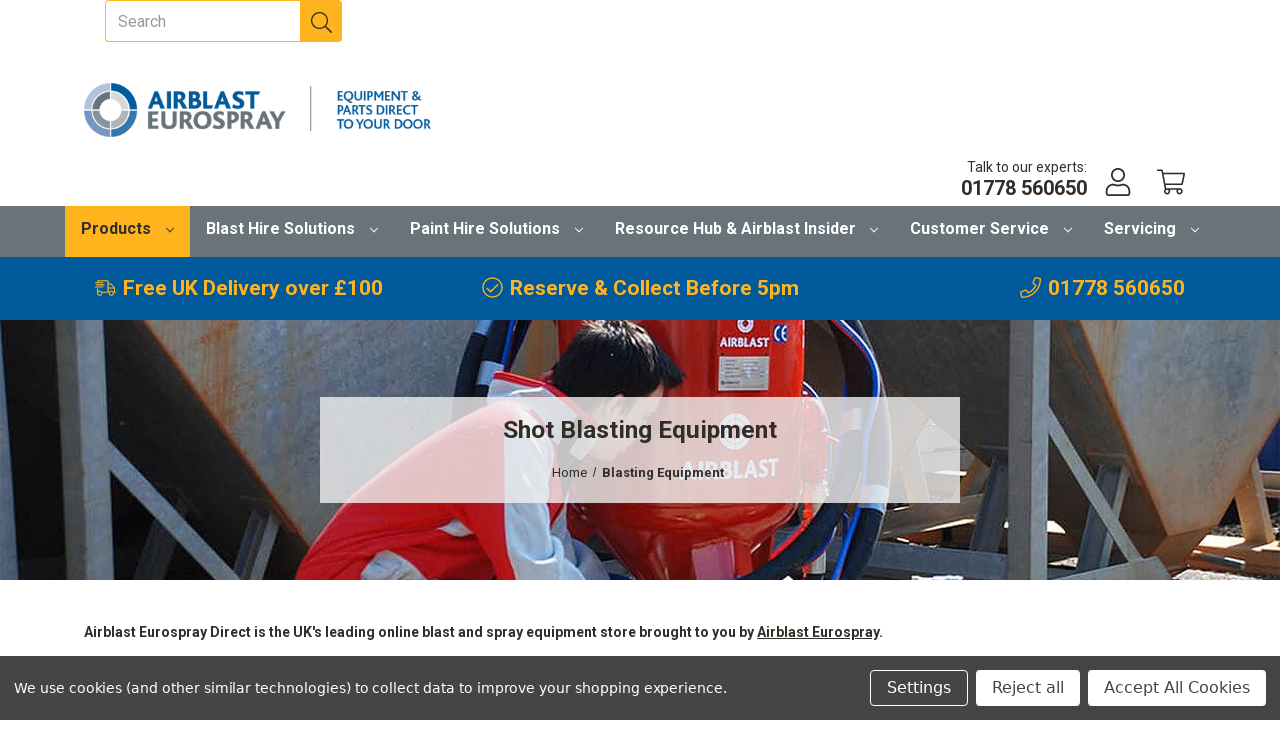

--- FILE ---
content_type: text/html; charset=UTF-8
request_url: https://www.airblasteurospraydirect.com/blast-equipment/
body_size: 30836
content:



<!DOCTYPE html>
<html class="no-js" lang="en">
    <head>
        <title>Shot Blasting Equipment | Airblast Eurospray Direct</title>
        <link rel="dns-prefetch preconnect" href="https://cdn11.bigcommerce.com/s-z1s2kg6" crossorigin><link rel="dns-prefetch preconnect" href="https://fonts.googleapis.com/" crossorigin><link rel="dns-prefetch preconnect" href="https://fonts.gstatic.com/" crossorigin>
        <meta name="keywords" content="Blast pots, blasting equipment, blast nozzles, blasting spares"><meta name="description" content="Blast pots, hoses, couplings, nozzles and other shot blasting spares and parts from the UK&#039;s leading online blast spares store."><link rel='canonical' href='https://www.airblasteurospraydirect.com/blast-equipment/' /><meta name='platform' content='bigcommerce.stencil' />
        
                <link rel="next" href="https://www.airblasteurospraydirect.com/blast-equipment/?page&#x3D;2">


        <link href="https://cdn11.bigcommerce.com/s-z1s2kg6/product_images/aed-favicon.png" rel="shortcut icon">
        <meta name="viewport" content="width=device-width, initial-scale=1">

        <script>
            document.documentElement.className = document.documentElement.className.replace('no-js', 'js');
        </script>

        <script>
    function browserSupportsAllFeatures() {
        return window.Promise
            && window.fetch
            && window.URL
            && window.URLSearchParams
            && window.WeakMap
            // object-fit support
            && ('objectFit' in document.documentElement.style);
    }

    function loadScript(src) {
        var js = document.createElement('script');
        js.src = src;
        js.onerror = function () {
            console.error('Failed to load polyfill script ' + src);
        };
        document.head.appendChild(js);
    }

    if (!browserSupportsAllFeatures()) {
        loadScript('https://cdn11.bigcommerce.com/s-z1s2kg6/stencil/8bb1fae0-5976-013c-ffa5-56debfa12f32/e/e2763d30-510f-013d-6933-4234037cbeb0/dist/theme-bundle.polyfills.js');
    }
</script>
        <script>window.consentManagerTranslations = `{"locale":"en","locales":{"consent_manager.data_collection_warning":"en","consent_manager.accept_all_cookies":"en","consent_manager.gdpr_settings":"en","consent_manager.data_collection_preferences":"en","consent_manager.manage_data_collection_preferences":"en","consent_manager.use_data_by_cookies":"en","consent_manager.data_categories_table":"en","consent_manager.allow":"en","consent_manager.accept":"en","consent_manager.deny":"en","consent_manager.dismiss":"en","consent_manager.reject_all":"en","consent_manager.category":"en","consent_manager.purpose":"en","consent_manager.functional_category":"en","consent_manager.functional_purpose":"en","consent_manager.analytics_category":"en","consent_manager.analytics_purpose":"en","consent_manager.targeting_category":"en","consent_manager.advertising_category":"en","consent_manager.advertising_purpose":"en","consent_manager.essential_category":"en","consent_manager.esential_purpose":"en","consent_manager.yes":"en","consent_manager.no":"en","consent_manager.not_available":"en","consent_manager.cancel":"en","consent_manager.save":"en","consent_manager.back_to_preferences":"en","consent_manager.close_without_changes":"en","consent_manager.unsaved_changes":"en","consent_manager.by_using":"en","consent_manager.agree_on_data_collection":"en","consent_manager.change_preferences":"en","consent_manager.cancel_dialog_title":"en","consent_manager.privacy_policy":"en","consent_manager.allow_category_tracking":"en","consent_manager.disallow_category_tracking":"en"},"translations":{"consent_manager.data_collection_warning":"We use cookies (and other similar technologies) to collect data to improve your shopping experience.","consent_manager.accept_all_cookies":"Accept All Cookies","consent_manager.gdpr_settings":"Settings","consent_manager.data_collection_preferences":"Website Data Collection Preferences","consent_manager.manage_data_collection_preferences":"Manage Website Data Collection Preferences","consent_manager.use_data_by_cookies":" uses data collected by cookies and JavaScript libraries to improve your shopping experience.","consent_manager.data_categories_table":"The table below outlines how we use this data by category. To opt out of a category of data collection, select 'No' and save your preferences.","consent_manager.allow":"Allow","consent_manager.accept":"Accept","consent_manager.deny":"Deny","consent_manager.dismiss":"Dismiss","consent_manager.reject_all":"Reject all","consent_manager.category":"Category","consent_manager.purpose":"Purpose","consent_manager.functional_category":"Functional","consent_manager.functional_purpose":"Enables enhanced functionality, such as videos and live chat. If you do not allow these, then some or all of these functions may not work properly.","consent_manager.analytics_category":"Analytics","consent_manager.analytics_purpose":"Provide statistical information on site usage, e.g., web analytics so we can improve this website over time.","consent_manager.targeting_category":"Targeting","consent_manager.advertising_category":"Advertising","consent_manager.advertising_purpose":"Used to create profiles or personalize content to enhance your shopping experience.","consent_manager.essential_category":"Essential","consent_manager.esential_purpose":"Essential for the site and any requested services to work, but do not perform any additional or secondary function.","consent_manager.yes":"Yes","consent_manager.no":"No","consent_manager.not_available":"N/A","consent_manager.cancel":"Cancel","consent_manager.save":"Save","consent_manager.back_to_preferences":"Back to Preferences","consent_manager.close_without_changes":"You have unsaved changes to your data collection preferences. Are you sure you want to close without saving?","consent_manager.unsaved_changes":"You have unsaved changes","consent_manager.by_using":"By using our website, you're agreeing to our","consent_manager.agree_on_data_collection":"By using our website, you're agreeing to the collection of data as described in our ","consent_manager.change_preferences":"You can change your preferences at any time","consent_manager.cancel_dialog_title":"Are you sure you want to cancel?","consent_manager.privacy_policy":"Privacy Policy","consent_manager.allow_category_tracking":"Allow [CATEGORY_NAME] tracking","consent_manager.disallow_category_tracking":"Disallow [CATEGORY_NAME] tracking"}}`;</script>

        <script>
            window.lazySizesConfig = window.lazySizesConfig || {};
            window.lazySizesConfig.loadMode = 1;
        </script>
        <script async src="https://cdn11.bigcommerce.com/s-z1s2kg6/stencil/8bb1fae0-5976-013c-ffa5-56debfa12f32/e/e2763d30-510f-013d-6933-4234037cbeb0/dist/theme-bundle.head_async.js"></script>
        
        <link href="https://fonts.googleapis.com/css?family=Roboto:700,400&display=block" rel="stylesheet">
        
        <script async src="https://cdn11.bigcommerce.com/s-z1s2kg6/stencil/8bb1fae0-5976-013c-ffa5-56debfa12f32/e/e2763d30-510f-013d-6933-4234037cbeb0/dist/theme-bundle.font.js"></script>

        <link data-stencil-stylesheet href="https://cdn11.bigcommerce.com/s-z1s2kg6/stencil/8bb1fae0-5976-013c-ffa5-56debfa12f32/e/e2763d30-510f-013d-6933-4234037cbeb0/css/theme-6d9f0ed0-d45e-013e-65a9-6e771e833a19.css" rel="stylesheet">

        <!-- Start Tracking Code for analytics_facebook -->

<script data-bc-cookie-consent="4" type="text/plain">
!function(f,b,e,v,n,t,s){if(f.fbq)return;n=f.fbq=function(){n.callMethod?n.callMethod.apply(n,arguments):n.queue.push(arguments)};if(!f._fbq)f._fbq=n;n.push=n;n.loaded=!0;n.version='2.0';n.queue=[];t=b.createElement(e);t.async=!0;t.src=v;s=b.getElementsByTagName(e)[0];s.parentNode.insertBefore(t,s)}(window,document,'script','https://connect.facebook.net/en_US/fbevents.js');

fbq('set', 'autoConfig', 'false', '855256042413330');
fbq('dataProcessingOptions', []);
fbq('init', '855256042413330', {"external_id":"611a1480-f052-439d-bff6-0853478bb862"});
fbq('set', 'agent', 'bigcommerce', '855256042413330');

function trackEvents() {
    var pathName = window.location.pathname;

    fbq('track', 'PageView', {}, "");

    // Search events start -- only fire if the shopper lands on the /search.php page
    if (pathName.indexOf('/search.php') === 0 && getUrlParameter('search_query')) {
        fbq('track', 'Search', {
            content_type: 'product_group',
            content_ids: [],
            search_string: getUrlParameter('search_query')
        });
    }
    // Search events end

    // Wishlist events start -- only fire if the shopper attempts to add an item to their wishlist
    if (pathName.indexOf('/wishlist.php') === 0 && getUrlParameter('added_product_id')) {
        fbq('track', 'AddToWishlist', {
            content_type: 'product_group',
            content_ids: []
        });
    }
    // Wishlist events end

    // Lead events start -- only fire if the shopper subscribes to newsletter
    if (pathName.indexOf('/subscribe.php') === 0 && getUrlParameter('result') === 'success') {
        fbq('track', 'Lead', {});
    }
    // Lead events end

    // Registration events start -- only fire if the shopper registers an account
    if (pathName.indexOf('/login.php') === 0 && getUrlParameter('action') === 'account_created') {
        fbq('track', 'CompleteRegistration', {}, "");
    }
    // Registration events end

    

    function getUrlParameter(name) {
        var cleanName = name.replace(/[\[]/, '\[').replace(/[\]]/, '\]');
        var regex = new RegExp('[\?&]' + cleanName + '=([^&#]*)');
        var results = regex.exec(window.location.search);
        return results === null ? '' : decodeURIComponent(results[1].replace(/\+/g, ' '));
    }
}

if (window.addEventListener) {
    window.addEventListener("load", trackEvents, false)
}
</script>
<noscript><img height="1" width="1" style="display:none" alt="null" src="https://www.facebook.com/tr?id=855256042413330&ev=PageView&noscript=1&a=plbigcommerce1.2&eid="/></noscript>

<!-- End Tracking Code for analytics_facebook -->

<!-- Start Tracking Code for analytics_googleanalytics4 -->

<script data-cfasync="false" src="https://cdn11.bigcommerce.com/shared/js/google_analytics4_bodl_subscribers-358423becf5d870b8b603a81de597c10f6bc7699.js" integrity="sha256-gtOfJ3Avc1pEE/hx6SKj/96cca7JvfqllWA9FTQJyfI=" crossorigin="anonymous"></script>
<script data-cfasync="false">
  (function () {
    window.dataLayer = window.dataLayer || [];

    function gtag(){
        dataLayer.push(arguments);
    }

    function initGA4(event) {
         function setupGtag() {
            function configureGtag() {
                gtag('js', new Date());
                gtag('set', 'developer_id.dMjk3Nj', true);
                gtag('config', 'G-Q187RM4PVG');
            }

            var script = document.createElement('script');

            script.src = 'https://www.googletagmanager.com/gtag/js?id=G-Q187RM4PVG';
            script.async = true;
            script.onload = configureGtag;

            document.head.appendChild(script);
        }

        setupGtag();

        if (typeof subscribeOnBodlEvents === 'function') {
            subscribeOnBodlEvents('G-Q187RM4PVG', true);
        }

        window.removeEventListener(event.type, initGA4);
    }

    gtag('consent', 'default', {"ad_storage":"denied","ad_user_data":"denied","ad_personalization":"denied","analytics_storage":"denied","functionality_storage":"denied"})
            

    var eventName = document.readyState === 'complete' ? 'consentScriptsLoaded' : 'DOMContentLoaded';
    window.addEventListener(eventName, initGA4, false);
  })()
</script>

<!-- End Tracking Code for analytics_googleanalytics4 -->

<!-- Start Tracking Code for analytics_siteverification -->

<meta name="google-site-verification" content="PUebyuK2JjpoGI_eSrUAFt6eNXbbyjviFNgrGOABGv8" />

<!-- End Tracking Code for analytics_siteverification -->


<script type="text/javascript" src="https://checkout-sdk.bigcommerce.com/v1/loader.js" defer ></script>
<script>window.consentManagerStoreConfig = function () { return {"storeName":"Airblast Eurospray Direct","privacyPolicyUrl":"","writeKey":null,"improvedConsentManagerEnabled":true,"AlwaysIncludeScriptsWithConsentTag":true}; };</script>
<script type="text/javascript" src="https://cdn11.bigcommerce.com/shared/js/bodl-consent-32a446f5a681a22e8af09a4ab8f4e4b6deda6487.js" integrity="sha256-uitfaufFdsW9ELiQEkeOgsYedtr3BuhVvA4WaPhIZZY=" crossorigin="anonymous" defer></script>
<script type="text/javascript" src="https://cdn11.bigcommerce.com/shared/js/storefront/consent-manager-config-3013a89bb0485f417056882e3b5cf19e6588b7ba.js" defer></script>
<script type="text/javascript" src="https://cdn11.bigcommerce.com/shared/js/storefront/consent-manager-08633fe15aba542118c03f6d45457262fa9fac88.js" defer></script>
<script type="text/javascript">
var BCData = {};
</script>
<!-- Global site tag (gtag.js) - Google Ads: AW-1042334669 -->
<script data-bc-cookie-consent="3" type="text/plain" async src="https://www.googletagmanager.com/gtag/js?id=AW-1042334669"></script>
<script data-bc-cookie-consent="3" type="text/plain">
    window.addEventListener("load", (event) => {
        window.dataLayer = window.dataLayer || [];
        function gtag(){dataLayer.push(arguments);}
        gtag('js', new Date());

        gtag('config', 'AW-1042334669');
        gtag('set', 'developer_id.dMjk3Nj', true);
    });
</script>
<!-- GA4 Code Start: View Product Content -->
<script data-bc-cookie-consent="3" type="text/plain">
</script>
<!-- Google Tag Manager -->
<script>(function(w,d,s,l,i){w[l]=w[l]||[];w[l].push({'gtm.start': new Date().getTime(),event:'gtm.js'});var f=d.getElementsByTagName(s)[0], j=d.createElement(s),dl=l!='dataLayer'?'&l='+l:'';j.async=true;j.src= 'https://www.googletagmanager.com/gtm.js?id='+i+dl;f.parentNode.insertBefore(j,f); })(window,document,'script','dataLayer','GTM-PHSJWFLM');</script>
<!-- End Google Tag Manager -->
<script type='text/javascript'> window.dataLayer = window.dataLayer || [];</script>

 <script data-cfasync="false" src="https://microapps.bigcommerce.com/bodl-events/1.9.4/index.js" integrity="sha256-Y0tDj1qsyiKBRibKllwV0ZJ1aFlGYaHHGl/oUFoXJ7Y=" nonce="" crossorigin="anonymous"></script>
 <script data-cfasync="false" nonce="">

 (function() {
    function decodeBase64(base64) {
       const text = atob(base64);
       const length = text.length;
       const bytes = new Uint8Array(length);
       for (let i = 0; i < length; i++) {
          bytes[i] = text.charCodeAt(i);
       }
       const decoder = new TextDecoder();
       return decoder.decode(bytes);
    }
    window.bodl = JSON.parse(decodeBase64("[base64]"));
 })()

 </script>

<script nonce="">
(function () {
    var xmlHttp = new XMLHttpRequest();

    xmlHttp.open('POST', 'https://bes.gcp.data.bigcommerce.com/nobot');
    xmlHttp.setRequestHeader('Content-Type', 'application/json');
    xmlHttp.send('{"store_id":"549049","timezone_offset":"0.0","timestamp":"2026-01-18T06:53:42.89866800Z","visit_id":"06258ea1-f0da-43a6-80b6-78a7292ed3aa","channel_id":1}');
})();
</script>

		    </head>
    <body class="page-category page-blasting-equipment currency-gbp with-bar user-guest">
		
		
		<!-- Facebook SDK -->
        <div id="fb-root"></div>
        <script>(function(d, s, id) {
          var js, fjs = d.getElementsByTagName(s)[0];
          if (d.getElementById(id)) return;
          js = d.createElement(s); js.id = id;
          js.src = "//connect.facebook.net/en_US/sdk.js#xfbml=1&version=v2.10&appId=378187145615477";
          fjs.parentNode.insertBefore(js, fjs);
        }(document, 'script', 'facebook-jssdk'));</script>        <svg data-src="https://cdn11.bigcommerce.com/s-z1s2kg6/stencil/8bb1fae0-5976-013c-ffa5-56debfa12f32/e/e2763d30-510f-013d-6933-4234037cbeb0/img/icon-sprite.svg" class="icons-svg-sprite"></svg>

        <a href="#main-content" class="skip-to-main-link">Skip to main content</a>
<header class="header" role="banner">
    <a href="#" class="mobileMenu-toggle mobileMenu-outline" data-mobile-menu-toggle="menu">
        <span class="mobileMenu-toggleIcon">Toggle menu</span>
    </a>
    <nav class="navUser">
	<div class="container">
	<ul class="navUser-section navUser-section--norm navUser-section-left">
		<li class="navUser-item navUser-item--search navUser-item--widesearch navUser-item--boxsearch">
			<!--
			<a class="navUser-action navUser-action--quickSearch has-dropdown" href="#" data-dropdown="searchDropdown" aria-controls="searchDropdown" aria-expanded="false" aria-label="quickSearch">
				<span class="navUser-icon"><i class="icon" aria-hidden="true"><svg><use xlink:href="#icon-search-outline" /></svg></i></span>
				<span class="navUser-text">Search</span>
			</a>
			-->
            <button class="navUser-action navUser-action--quickSearch navUser-action--boxSearch" type="button" aria-controls="quickSearch" aria-expanded="false">
				<span class="navUser-icon navUser-icon-search"><i class="icon" aria-hidden="true"><svg><use xlink:href="#icon-search-outline" /></svg></i></span>
				<span class="navUser-icon navUser-icon-close"><i class="icon" aria-hidden="true"><svg><use xlink:href="#icon-close-outline" /></svg></i></span>
            </button>
			<div class="container-search-box">
		    	<!--
<form class="form form-search-box" role="search" action="/search.php?search_query=&amp;section=product" method="get">
	<div class="form-field form-field-input">
		<label class="is-srOnly">Search</label>
		<input class="form-input" 
			name="search_query" 
			data-error-message="Search field cannot be empty." 
			placeholder="Search" 
			autocomplete="off"
			type="search"
		>
		<button class="button button--primary" type="submit">
			<i class="icon" aria-hidden="true"><svg><use xlink:href="#icon-search-outline"></use></svg></i>
		</button>
	</div>
</form>
-->
<div class="form-search-box">
	<div class="container" data-prevent-quick-search-close>
    <form class="form" onsubmit="return false" data-url="/search.php" data-quick-search-form>
        <fieldset class="form-fieldset">
            <div class="form-field form-field-input">
                <label class="is-srOnly" for="nav-quick-search">Search</label>
                <input class="form-input"
                       data-search-quick
                       name="nav-quick-search"
                       id="nav-quick-search"
                       data-error-message="Search field cannot be empty."
                       placeholder="Search"
                       autocomplete="off"
                >
            </div>
			<div class="form-field form-field-submit">
				<!--<input data-wait-message="Searching…" class="button button--primary" type="submit" value="Go">-->
				<button data-wait-message="Searching…" class="button button--primary" type="submit">
					<i class="icon" aria-hidden="true"><svg><use xlink:href="#icon-search-outline"></use></svg></i>
				</button>
			</div>
        </fieldset>
    </form>
</div>
<div id="quickSearch" class="dropdown dropdown--quickSearch" aria-hidden="false" data-prevent-quick-search-close>
    <section class="quickSearchResults" data-bind="html: results"></section>
    <p role="status"
       aria-live="polite"
       class="aria-description--hidden"
       data-search-aria-message-predefined-text="product results for"
    ></p>
</div>
</div>			</div>
        </li>
	</ul>
        <div class="header-logo header-logo--left">
            <a href="https://www.airblasteurospraydirect.com/" class="header-logo__link" data-header-logo-link>
        <div class="header-logo-image-container">
            <img class="header-logo-image"
                 src="https://cdn11.bigcommerce.com/s-z1s2kg6/images/stencil/500x154/asset_212x_1521035550__14661.original.png"
                 srcset="https://cdn11.bigcommerce.com/s-z1s2kg6/images/stencil/500x250/asset_212x_1521035550__14661.original.png"
                 alt="Airblast Eurospray Direct"
                 title="Airblast Eurospray Direct">
        </div>
</a>
        </div>
    <ul class="navUser-section navUser-section--alt navUser-section-left">
		        <li class="navUser-item navUser-item--custom navUser-item--custom-mobile">
            <a class="navUser-action navUser-action--custom has-dropdown"
			   href="#"
               data-dropdown="customDropdown"
			   aria-controls="customDropdown"
			   aria-expanded="false"
               aria-label="Phone"
            >
				<span class="navUser-icon"><i class="icon" aria-hidden="true"><svg><use xlink:href="#icon-phone-outline" /></svg></i></span>
            </a>
			<ul class="dropdown-menu" id="customDropdown" data-dropdown-content aria-hidden="true" tabindex="-1">
	            <li class="dropdown-menu-item">
					<span>Talk to our experts:</span>
					<div><strong>01778 560650</strong></div>
				</li>
	        </ul>
        </li>
		<li class="navUser-item navUser-item--custom navUser-item--custom-desktop">
			<span>Talk to our experts:</span>
			<div><strong>01778 560650</strong></div>
		</li>        <li class="navUser-item navUser-item--comparison">
            <a class="navUser-action navUser-item--compare"
               href="/compare"
               data-compare-nav
               aria-label="Compare"
            >
				<span class="navUser-icon"><i class="icon" aria-hidden="true"><svg><use xlink:href="#icon-compare-outline" /></svg></i></span>
                <span class="navUser-text">Compare</span>
				<span class="countPill countPill--positive countPill--alt"></span>
            </a>
        </li>
        <li class="navUser-item navUser-item--account navUser-item--guest">
            <a class="navUser-action navUser-action--account has-dropdown"
			   href="#"
               data-dropdown="accountDropdown"
			   aria-controls="accountDropdown"
			   aria-expanded="false"
               aria-label="Account"
            >
				<span class="navUser-icon"><i class="icon" aria-hidden="true"><svg><use xlink:href="#icon-user-outline" /></svg></i></span>
				<span class="navUser-text">
						Account
	            	<i class="icon" aria-hidden="true">
	                	<svg>
	                    	<use xlink:href="#icon-chevron-down" />
	                	</svg>
	            	</i>
				</span>
            </a>
			<ul class="dropdown-menu" id="accountDropdown" data-dropdown-content aria-hidden="true" tabindex="-1">
				<li class="dropdown-menu-item">
	                <a href="/login.php"
	                   aria-label="Sign in"
	                >
	                    Sign in
	                </a>
				</li>
				<li class="dropdown-menu-item">
                    <a href="/login.php?action&#x3D;create_account"
                       aria-label="Register"
                    >
                        Create Account
                    </a>
				</li>
	        </ul>
        </li>
	                <li class="navUser-item navUser-item--cart">
            <a class="navUser-action"
               data-cart-preview
               data-dropdown="cart-preview-dropdown"
               data-options="align:right"
               href="/cart.php"
               aria-label="Cart with 0 items"
            >
				<span class="navUser-icon">
					<i class="icon" aria-hidden="true">
						<svg>
							<use xlink:href="#icon-cart-outline" />
						</svg>
					</i>
				</span>
                <span class="navUser-item-cartLabel navUser-text">Cart</span>
                <span class="countPill cart-quantity"></span>
            </a>
            <div class="dropdown-menu" id="cart-preview-dropdown" data-dropdown-content aria-hidden="true"></div>
        </li>
    </ul>

	</div>
</nav>    <div class="navPages-container " id="menu" data-menu>
        <nav class="navPages navPages-hover">
    <ul class="navPages-list navPages-list-depth-max ">
		<li class="navPages-item navPages-item-category navPages-item-products">
    <a class="navPages-action navPages-action-depth-max has-subMenu is-root"
       href="#"
       data-collapsible="navPages-products"
       aria-label="Products"
    >
        Products
        <i class="icon navPages-action-moreIcon" aria-hidden="true">
            <svg><use href="#icon-chevron-down" /></svg>
        </i>
    </a>
	<div class="navPage-subMenu navPage-subMenu-horizontal" id="navPages-products" aria-hidden="true" tabindex="-1">
	    <ul class="navPage-subMenu-list">
	            <li class="navPage-subMenu-item-child">
	                    <a class="navPage-subMenu-action navPages-action navPages-action-depth-max has-subMenu activePage" href="https://www.airblasteurospraydirect.com/blast-equipment/" data-collapsible="navPages-23">
	                        Blasting Equipment<i class="icon navPages-action-moreIcon" aria-hidden="true"><svg><use href="#icon-chevron-down" /></svg></i>
	                    </a>
	                    <div class="navPage-subMenu navPage-subMenu-horizontal" id="navPages-23" aria-hidden="true" tabindex="-1">
    <ul class="navPage-subMenu-list">
        <li class="navPage-subMenu-item-parent">
            <a class="navPage-subMenu-action navPages-action navPages-action-depth-max" href="https://www.airblasteurospraydirect.com/blast-equipment/">All Blasting Equipment</a>
        </li>
            <li class="navPage-subMenu-item-child">
                    <a class="navPage-subMenu-action navPages-action" href="https://www.airblasteurospraydirect.com/blast-room-and-container-servicing/">Blast Room and Container Servicing</a>
            </li>
            <li class="navPage-subMenu-item-child">
                    <a class="navPage-subMenu-action navPages-action" href="https://www.airblasteurospraydirect.com/blast-pot-Kits/">Blast Pot Kits</a>
            </li>
            <li class="navPage-subMenu-item-child">
                    <a class="navPage-subMenu-action navPages-action" href="https://www.airblasteurospraydirect.com/blast-media">Blast Media</a>
            </li>
            <li class="navPage-subMenu-item-child">
                    <a class="navPage-subMenu-action navPages-action" href="https://www.airblasteurospraydirect.com/blast-pots/">Blast Pots</a>
            </li>
            <li class="navPage-subMenu-item-child">
                    <a class="navPage-subMenu-action navPages-action navPages-action-depth-max has-subMenu" href="https://www.airblasteurospraydirect.com/blast-pot-spares/" data-collapsible="navPages-32">
                        Blast Pot Spares<i class="icon navPages-action-moreIcon" aria-hidden="true"><svg><use href="#icon-chevron-down" /></svg></i>
                    </a>
                    <div class="navPage-subMenu navPage-subMenu-horizontal" id="navPages-32" aria-hidden="true" tabindex="-1">
    <ul class="navPage-subMenu-list">
        <li class="navPage-subMenu-item-parent">
            <a class="navPage-subMenu-action navPages-action navPages-action-depth-max" href="https://www.airblasteurospraydirect.com/blast-pot-spares/">All Blast Pot Spares</a>
        </li>
            <li class="navPage-subMenu-item-child">
                    <a class="navPage-subMenu-action navPages-action" href="https://www.airblasteurospraydirect.com/pressure-regulators/">Pressure Regulators</a>
            </li>
            <li class="navPage-subMenu-item-child">
                    <a class="navPage-subMenu-action navPages-action" href="https://www.airblasteurospraydirect.com/pressure-relief-valves/">Pressure Relief Valves</a>
            </li>
            <li class="navPage-subMenu-item-child">
                    <a class="navPage-subMenu-action navPages-action" href="https://www.airblasteurospraydirect.com/ball-valves/">Ball Valves</a>
            </li>
            <li class="navPage-subMenu-item-child">
                    <a class="navPage-subMenu-action navPages-action" href="https://www.airblasteurospraydirect.com/valve-sleeves-and-sealing-rings/">Valve Sleeves and Sealing Rings</a>
            </li>
            <li class="navPage-subMenu-item-child">
                    <a class="navPage-subMenu-action navPages-action" href="https://www.airblasteurospraydirect.com/pipe-fittings/">Pipe Fittings</a>
            </li>
            <li class="navPage-subMenu-item-child">
                    <a class="navPage-subMenu-action navPages-action" href="https://www.airblasteurospraydirect.com/blast-pot-lids/">Blast Pot Lids</a>
            </li>
            <li class="navPage-subMenu-item-child">
                    <a class="navPage-subMenu-action navPages-action" href="https://www.airblasteurospraydirect.com/remote-control-valves">Remote Control Valves</a>
            </li>
            <li class="navPage-subMenu-item-child">
                    <a class="navPage-subMenu-action navPages-action" href="https://www.airblasteurospraydirect.com/blast-pot-moisture-traps/">Blast Pot Moisture Traps</a>
            </li>
            <li class="navPage-subMenu-item-child">
                    <a class="navPage-subMenu-action navPages-action" href="https://www.airblasteurospraydirect.com/blast-pot-sieves/">Blast Pot Sieves</a>
            </li>
            <li class="navPage-subMenu-item-child">
                    <a class="navPage-subMenu-action navPages-action" href="https://www.airblasteurospraydirect.com/grit-valves/">Grit Valves</a>
            </li>
    </ul>
</div>
            </li>
            <li class="navPage-subMenu-item-child">
                    <a class="navPage-subMenu-action navPages-action navPages-action-depth-max has-subMenu" href="https://www.airblasteurospraydirect.com/blast-hoses-fittings" data-collapsible="navPages-85">
                        Blast Hoses &amp; Fittings<i class="icon navPages-action-moreIcon" aria-hidden="true"><svg><use href="#icon-chevron-down" /></svg></i>
                    </a>
                    <div class="navPage-subMenu navPage-subMenu-horizontal" id="navPages-85" aria-hidden="true" tabindex="-1">
    <ul class="navPage-subMenu-list">
        <li class="navPage-subMenu-item-parent">
            <a class="navPage-subMenu-action navPages-action navPages-action-depth-max" href="https://www.airblasteurospraydirect.com/blast-hoses-fittings">All Blast Hoses &amp; Fittings</a>
        </li>
            <li class="navPage-subMenu-item-child">
                    <a class="navPage-subMenu-action navPages-action" href="https://www.airblasteurospraydirect.com/deadman-handles/">Deadman Handles</a>
            </li>
            <li class="navPage-subMenu-item-child">
                    <a class="navPage-subMenu-action navPages-action" href="https://www.airblasteurospraydirect.com/blast-hoses/">Blast Hoses</a>
            </li>
            <li class="navPage-subMenu-item-child">
                    <a class="navPage-subMenu-action navPages-action" href="https://www.airblasteurospraydirect.com/hose-couplings-gaskets">Hose Couplings &amp; Gaskets</a>
            </li>
            <li class="navPage-subMenu-item-child">
                    <a class="navPage-subMenu-action navPages-action" href="https://www.airblasteurospraydirect.com/nozzle-holders-gaskets/">Nozzle Holders &amp; Gaskets</a>
            </li>
            <li class="navPage-subMenu-item-child">
                    <a class="navPage-subMenu-action navPages-action" href="https://www.airblasteurospraydirect.com/airlines/">Airlines</a>
            </li>
    </ul>
</div>
            </li>
            <li class="navPage-subMenu-item-child">
                    <a class="navPage-subMenu-action navPages-action" href="https://www.airblasteurospraydirect.com/blast-nozzles/">Blast Nozzles</a>
            </li>
            <li class="navPage-subMenu-item-child">
                    <a class="navPage-subMenu-action navPages-action" href="https://www.airblasteurospraydirect.com/blast-lights/">Blast Lights</a>
            </li>
            <li class="navPage-subMenu-item-child">
                    <a class="navPage-subMenu-action navPages-action navPages-action-depth-max has-subMenu" href="https://www.airblasteurospraydirect.com/compressor-hoses-fittings/" data-collapsible="navPages-33">
                        Compressor Hoses &amp; Fittings<i class="icon navPages-action-moreIcon" aria-hidden="true"><svg><use href="#icon-chevron-down" /></svg></i>
                    </a>
                    <div class="navPage-subMenu navPage-subMenu-horizontal" id="navPages-33" aria-hidden="true" tabindex="-1">
    <ul class="navPage-subMenu-list">
        <li class="navPage-subMenu-item-parent">
            <a class="navPage-subMenu-action navPages-action navPages-action-depth-max" href="https://www.airblasteurospraydirect.com/compressor-hoses-fittings/">All Compressor Hoses &amp; Fittings</a>
        </li>
            <li class="navPage-subMenu-item-child">
                    <a class="navPage-subMenu-action navPages-action" href="https://www.airblasteurospraydirect.com/compressor-couplings/">Compressor Couplings</a>
            </li>
            <li class="navPage-subMenu-item-child">
                    <a class="navPage-subMenu-action navPages-action" href="https://www.airblasteurospraydirect.com/whip-checks/">Whip Checks</a>
            </li>
            <li class="navPage-subMenu-item-child">
                    <a class="navPage-subMenu-action navPages-action" href="https://www.airblasteurospraydirect.com/compressor-hoses">Compressor Hoses</a>
            </li>
    </ul>
</div>
            </li>
            <li class="navPage-subMenu-item-child">
                    <a class="navPage-subMenu-action navPages-action navPages-action-depth-max has-subMenu" href="https://www.airblasteurospraydirect.com/handheld-tools" data-collapsible="navPages-104">
                        Handheld Tools<i class="icon navPages-action-moreIcon" aria-hidden="true"><svg><use href="#icon-chevron-down" /></svg></i>
                    </a>
                    <div class="navPage-subMenu navPage-subMenu-horizontal" id="navPages-104" aria-hidden="true" tabindex="-1">
    <ul class="navPage-subMenu-list">
        <li class="navPage-subMenu-item-parent">
            <a class="navPage-subMenu-action navPages-action navPages-action-depth-max" href="https://www.airblasteurospraydirect.com/handheld-tools">All Handheld Tools</a>
        </li>
            <li class="navPage-subMenu-item-child">
                    <a class="navPage-subMenu-action navPages-action" href="https://www.airblasteurospraydirect.com/bristle-blaster/">Bristle Blasters</a>
            </li>
    </ul>
</div>
            </li>
    </ul>
</div>
	            </li>
	            <li class="navPage-subMenu-item-child">
	                    <a class="navPage-subMenu-action navPages-action navPages-action-depth-max has-subMenu" href="https://www.airblasteurospraydirect.com/spray-equipment" data-collapsible="navPages-24">
	                        Spray Equipment<i class="icon navPages-action-moreIcon" aria-hidden="true"><svg><use href="#icon-chevron-down" /></svg></i>
	                    </a>
	                    <div class="navPage-subMenu navPage-subMenu-horizontal" id="navPages-24" aria-hidden="true" tabindex="-1">
    <ul class="navPage-subMenu-list">
        <li class="navPage-subMenu-item-parent">
            <a class="navPage-subMenu-action navPages-action navPages-action-depth-max" href="https://www.airblasteurospraydirect.com/spray-equipment">All Spray Equipment</a>
        </li>
            <li class="navPage-subMenu-item-child">
                    <a class="navPage-subMenu-action navPages-action" href="https://www.airblasteurospraydirect.com/airless-pumps-sprayers/">Airless Pumps &amp; Sprayers</a>
            </li>
            <li class="navPage-subMenu-item-child">
                    <a class="navPage-subMenu-action navPages-action" href="https://www.airblasteurospraydirect.com/airless-air-assisted-pumps-sprayers/">Airless Air Assisted Pumps &amp; Sprayers</a>
            </li>
            <li class="navPage-subMenu-item-child">
                    <a class="navPage-subMenu-action navPages-action" href="https://www.airblasteurospraydirect.com/wiwa-paint-pumps/">WIWA Paint Pumps</a>
            </li>
            <li class="navPage-subMenu-item-child">
                    <a class="navPage-subMenu-action navPages-action navPages-action-depth-max has-subMenu" href="https://www.airblasteurospraydirect.com/spray-guns" data-collapsible="navPages-168">
                        Spray Guns<i class="icon navPages-action-moreIcon" aria-hidden="true"><svg><use href="#icon-chevron-down" /></svg></i>
                    </a>
                    <div class="navPage-subMenu navPage-subMenu-horizontal" id="navPages-168" aria-hidden="true" tabindex="-1">
    <ul class="navPage-subMenu-list">
        <li class="navPage-subMenu-item-parent">
            <a class="navPage-subMenu-action navPages-action navPages-action-depth-max" href="https://www.airblasteurospraydirect.com/spray-guns">All Spray Guns</a>
        </li>
            <li class="navPage-subMenu-item-child">
                    <a class="navPage-subMenu-action navPages-action" href="https://www.airblasteurospraydirect.com/low-pressure-spray-guns/">Low Pressure Spray Guns</a>
            </li>
            <li class="navPage-subMenu-item-child">
                    <a class="navPage-subMenu-action navPages-action" href="https://www.airblasteurospraydirect.com/spray-guns/">High Pressure Spray Guns</a>
            </li>
    </ul>
</div>
            </li>
            <li class="navPage-subMenu-item-child">
                    <a class="navPage-subMenu-action navPages-action" href="https://www.airblasteurospraydirect.com/tips-and-guards/">Tips and Guards</a>
            </li>
            <li class="navPage-subMenu-item-child">
                    <a class="navPage-subMenu-action navPages-action" href="https://www.airblasteurospraydirect.com/spray-hoses/">Spray Hoses</a>
            </li>
            <li class="navPage-subMenu-item-child">
                    <a class="navPage-subMenu-action navPages-action" href="https://www.airblasteurospraydirect.com/powder-coating/">Powder Coating</a>
            </li>
            <li class="navPage-subMenu-item-child">
                    <a class="navPage-subMenu-action navPages-action" href="https://www.airblasteurospraydirect.com/spray-booths/">Spray Booths</a>
            </li>
            <li class="navPage-subMenu-item-child">
                    <a class="navPage-subMenu-action navPages-action" href="https://www.airblasteurospraydirect.com/spray-booth-maintenance/">Spray Booth Maintenance</a>
            </li>
            <li class="navPage-subMenu-item-child">
                    <a class="navPage-subMenu-action navPages-action" href="https://www.airblasteurospraydirect.com/can-crushers/">Can Crushers</a>
            </li>
    </ul>
</div>
	            </li>
	            <li class="navPage-subMenu-item-child">
	                    <a class="navPage-subMenu-action navPages-action navPages-action-depth-max has-subMenu" href="https://www.airblasteurospraydirect.com/ppe/" data-collapsible="navPages-18">
	                        PPE<i class="icon navPages-action-moreIcon" aria-hidden="true"><svg><use href="#icon-chevron-down" /></svg></i>
	                    </a>
	                    <div class="navPage-subMenu navPage-subMenu-horizontal" id="navPages-18" aria-hidden="true" tabindex="-1">
    <ul class="navPage-subMenu-list">
        <li class="navPage-subMenu-item-parent">
            <a class="navPage-subMenu-action navPages-action navPages-action-depth-max" href="https://www.airblasteurospraydirect.com/ppe/">All PPE</a>
        </li>
            <li class="navPage-subMenu-item-child">
                    <a class="navPage-subMenu-action navPages-action navPages-action-depth-max has-subMenu" href="https://www.airblasteurospraydirect.com/blast-helmets-and-bundles" data-collapsible="navPages-39">
                        Blast Helmets<i class="icon navPages-action-moreIcon" aria-hidden="true"><svg><use href="#icon-chevron-down" /></svg></i>
                    </a>
                    <div class="navPage-subMenu navPage-subMenu-horizontal" id="navPages-39" aria-hidden="true" tabindex="-1">
    <ul class="navPage-subMenu-list">
        <li class="navPage-subMenu-item-parent">
            <a class="navPage-subMenu-action navPages-action navPages-action-depth-max" href="https://www.airblasteurospraydirect.com/blast-helmets-and-bundles">All Blast Helmets</a>
        </li>
            <li class="navPage-subMenu-item-child">
                    <a class="navPage-subMenu-action navPages-action" href="https://www.airblasteurospraydirect.com/blastsafe-helmets-capes-visors-spares/">Blastsafe helmets, capes, visors, &amp; spares</a>
            </li>
            <li class="navPage-subMenu-item-child">
                    <a class="navPage-subMenu-action navPages-action" href="https://www.airblasteurospraydirect.com/clemco-helmets-capes-visors-spares/">Clemco helmets, capes, visors, &amp; spares</a>
            </li>
            <li class="navPage-subMenu-item-child">
                    <a class="navPage-subMenu-action navPages-action" href="https://www.airblasteurospraydirect.com/rpb-helmets-capes-visors-spares/">RPB Helmets, capes, visors, &amp; spares</a>
            </li>
            <li class="navPage-subMenu-item-child">
                    <a class="navPage-subMenu-action navPages-action" href="https://www.airblasteurospraydirect.com/scorpion-helmets-capes-visors-spares/">Scorpion helmets, capes, visors, &amp; spares</a>
            </li>
    </ul>
</div>
            </li>
            <li class="navPage-subMenu-item-child">
                    <a class="navPage-subMenu-action navPages-action navPages-action-depth-max has-subMenu" href="https://www.airblasteurospraydirect.com/blast-suits-/" data-collapsible="navPages-41">
                        Blast Suits<i class="icon navPages-action-moreIcon" aria-hidden="true"><svg><use href="#icon-chevron-down" /></svg></i>
                    </a>
                    <div class="navPage-subMenu navPage-subMenu-horizontal" id="navPages-41" aria-hidden="true" tabindex="-1">
    <ul class="navPage-subMenu-list">
        <li class="navPage-subMenu-item-parent">
            <a class="navPage-subMenu-action navPages-action navPages-action-depth-max" href="https://www.airblasteurospraydirect.com/blast-suits-/">All Blast Suits</a>
        </li>
            <li class="navPage-subMenu-item-child">
                    <a class="navPage-subMenu-action navPages-action" href="https://www.airblasteurospraydirect.com/heavy-duty-blast-suits/">Heavy Duty Blast Suits</a>
            </li>
            <li class="navPage-subMenu-item-child">
                    <a class="navPage-subMenu-action navPages-action" href="https://www.airblasteurospraydirect.com/light-blast-inspection-suits/">Light Blast &amp; Inspection Suits</a>
            </li>
            <li class="navPage-subMenu-item-child">
                    <a class="navPage-subMenu-action navPages-action" href="https://www.airblasteurospraydirect.com/blast-suit-bundles/">Blast Suit Bundles</a>
            </li>
    </ul>
</div>
            </li>
            <li class="navPage-subMenu-item-child">
                    <a class="navPage-subMenu-action navPages-action navPages-action-depth-max has-subMenu" href="https://www.airblasteurospraydirect.com/helmet-accessories/" data-collapsible="navPages-40">
                        Helmet Accessories<i class="icon navPages-action-moreIcon" aria-hidden="true"><svg><use href="#icon-chevron-down" /></svg></i>
                    </a>
                    <div class="navPage-subMenu navPage-subMenu-horizontal" id="navPages-40" aria-hidden="true" tabindex="-1">
    <ul class="navPage-subMenu-list">
        <li class="navPage-subMenu-item-parent">
            <a class="navPage-subMenu-action navPages-action navPages-action-depth-max" href="https://www.airblasteurospraydirect.com/helmet-accessories/">All Helmet Accessories</a>
        </li>
            <li class="navPage-subMenu-item-child">
                    <a class="navPage-subMenu-action navPages-action" href="https://www.airblasteurospraydirect.com/helmet-lights/">Helmet Lights</a>
            </li>
            <li class="navPage-subMenu-item-child">
                    <a class="navPage-subMenu-action navPages-action" href="https://www.airblasteurospraydirect.com/helmet-hygiene/">Helmet Hygiene</a>
            </li>
            <li class="navPage-subMenu-item-child">
                    <a class="navPage-subMenu-action navPages-action" href="https://www.airblasteurospraydirect.com/scorpion-helmet-accessories/">Scorpion Helmet Accessories</a>
            </li>
            <li class="navPage-subMenu-item-child">
                    <a class="navPage-subMenu-action navPages-action" href="https://www.airblasteurospraydirect.com/rpb-helmet-accessories/">RPB Helmet Accessories</a>
            </li>
            <li class="navPage-subMenu-item-child">
                    <a class="navPage-subMenu-action navPages-action" href="https://www.airblasteurospraydirect.com/bullard-helmet-accessories/">Bullard Helmet Accessories</a>
            </li>
            <li class="navPage-subMenu-item-child">
                    <a class="navPage-subMenu-action navPages-action" href="https://www.airblasteurospraydirect.com/apollo-helmet-accessories/">Apollo Helmet Accessories</a>
            </li>
    </ul>
</div>
            </li>
            <li class="navPage-subMenu-item-child">
                    <a class="navPage-subMenu-action navPages-action" href="https://www.airblasteurospraydirect.com/blast-boots/">Blast Boots</a>
            </li>
            <li class="navPage-subMenu-item-child">
                    <a class="navPage-subMenu-action navPages-action" href="https://www.airblasteurospraydirect.com/blast-gloves/">Blast Gloves</a>
            </li>
            <li class="navPage-subMenu-item-child">
                    <a class="navPage-subMenu-action navPages-action" href="https://www.airblasteurospraydirect.com/respirators">Respirator Masks &amp; Spares</a>
            </li>
            <li class="navPage-subMenu-item-child">
                    <a class="navPage-subMenu-action navPages-action" href="https://www.airblasteurospraydirect.com/breathing-filtration-equipment/">Breathing Filtration Equipment</a>
            </li>
            <li class="navPage-subMenu-item-child">
                    <a class="navPage-subMenu-action navPages-action" href="https://www.airblasteurospraydirect.com/breathing-filteration-equipment-cartridges/">Breathing Filteration Equipment Cartridges</a>
            </li>
            <li class="navPage-subMenu-item-child">
                    <a class="navPage-subMenu-action navPages-action" href="https://www.airblasteurospraydirect.com/health-and-safety-signs/">Health and Safety Signs</a>
            </li>
            <li class="navPage-subMenu-item-child">
                    <a class="navPage-subMenu-action navPages-action" href="https://www.airblasteurospraydirect.com/bundle-offers/">Bundle Offers</a>
            </li>
    </ul>
</div>
	            </li>
	    </ul>
	</div>
</li>
                <li class="navPages-item navPages-item-page navPages-item-blast-hire-solutions">
					    <a class="navPages-action navPages-action-depth-max has-subMenu is-root"
       href="https://www.airblasteurospraydirect.com/blast-hire-solutions/"
       data-collapsible="navPages-blast-hire-solutions"
       aria-label="Blast Hire Solutions "
    >
        Blast Hire Solutions 
        <i class="icon navPages-action-moreIcon" aria-hidden="true">
            <svg><use xlink:href="#icon-chevron-down" /></svg>
        </i>
    </a>
    <div class="navPage-subMenu navPage-subMenu-horizontal" id="navPages-blast-hire-solutions" aria-hidden="true" tabindex="-1">
    <ul class="navPage-subMenu-list">
            <li class="navPage-subMenu-item-child">
                    <a class="navPage-subMenu-action navPages-action" href="https://www.airblasteurospraydirect.com/1070-vacuum-blast-machine-hire/">1070 Vacuum Blast Machine Hire</a>
            </li>
            <li class="navPage-subMenu-item-child">
                    <a class="navPage-subMenu-action navPages-action" href="https://www.airblasteurospraydirect.com/blast-container-hire/">Blast Container Hire </a>
            </li>
            <li class="navPage-subMenu-item-child">
                    <a class="navPage-subMenu-action navPages-action" href="https://www.airblasteurospraydirect.com/eductomatic-vacuum-blast-machine-hire/">Eductomatic Vacuum Blast Machine Hire</a>
            </li>
            <li class="navPage-subMenu-item-child">
                    <a class="navPage-subMenu-action navPages-action" href="https://www.airblasteurospraydirect.com/blast-pot-hire/">Blast Pot Hire </a>
            </li>
    </ul>
</div>
                </li>
                <li class="navPages-item navPages-item-page navPages-item-paint-hire-solutions">
					    <a class="navPages-action navPages-action-depth-max has-subMenu is-root"
       href="https://www.airblasteurospraydirect.com/paint-hire-solutions/"
       data-collapsible="navPages-paint-hire-solutions"
       aria-label="Paint Hire Solutions"
    >
        Paint Hire Solutions
        <i class="icon navPages-action-moreIcon" aria-hidden="true">
            <svg><use xlink:href="#icon-chevron-down" /></svg>
        </i>
    </a>
    <div class="navPage-subMenu navPage-subMenu-horizontal" id="navPages-paint-hire-solutions" aria-hidden="true" tabindex="-1">
    <ul class="navPage-subMenu-list">
            <li class="navPage-subMenu-item-child">
                    <a class="navPage-subMenu-action navPages-action" href="https://www.airblasteurospraydirect.com/airlessco-lp555-lo-boy-airless-paint-sprayer/">Airlessco LP555 Lo Boy Airless Paint Sprayer</a>
            </li>
            <li class="navPage-subMenu-item-child">
                    <a class="navPage-subMenu-action navPages-action" href="https://www.airblasteurospraydirect.com/airlessco-lp655-hi-boy-airless-paint-sprayer/">Airlessco LP655 Hi Boy Airless Paint Sprayer</a>
            </li>
            <li class="navPage-subMenu-item-child">
                    <a class="navPage-subMenu-action navPages-action" href="https://www.airblasteurospraydirect.com/airlessco-ts1750-electric-airless-texutre-paint-sprayer/">Airlessco TS1750 Electric Airless Texutre/Paint Sprayer</a>
            </li>
    </ul>
</div>
                </li>
                <li class="navPages-item navPages-item-page navPages-item-resource-hub-airblast-insider">
					    <a class="navPages-action navPages-action-depth-max has-subMenu is-root"
       href="https://www.airblasteurospraydirect.com/resource-hub-airblast-insider/"
       data-collapsible="navPages-resource-hub-airblast-insider"
       aria-label="Resource Hub &amp; Airblast Insider"
    >
        Resource Hub &amp; Airblast Insider
        <i class="icon navPages-action-moreIcon" aria-hidden="true">
            <svg><use xlink:href="#icon-chevron-down" /></svg>
        </i>
    </a>
    <div class="navPage-subMenu navPage-subMenu-horizontal" id="navPages-resource-hub-airblast-insider" aria-hidden="true" tabindex="-1">
    <ul class="navPage-subMenu-list">
            <li class="navPage-subMenu-item-child">
                    <a class="navPage-subMenu-action navPages-action" href="https://www.airblasteurospraydirect.com/12-days-of-christmas-advent-calendar">AED Advent Calendar</a>
            </li>
            <li class="navPage-subMenu-item-child">
                    <a class="navPage-subMenu-action navPages-action" href="https://www.airblasteurospraydirect.com/blog/">Insider Blog</a>
            </li>
            <li class="navPage-subMenu-item-child">
                    <a class="navPage-subMenu-action navPages-action" href="https://www.airblasteurospraydirect.com/insider-films/">Insider Films</a>
            </li>
            <li class="navPage-subMenu-item-child">
                    <a class="navPage-subMenu-action navPages-action" href="https://www.airblasteurospraydirect.com/product-brochures/">Product Brochures </a>
            </li>
            <li class="navPage-subMenu-item-child">
                    <a class="navPage-subMenu-action navPages-action" href="https://www.airblasteurospraydirect.com/buyers-guides/">Buyer&#x27;s Guides</a>
            </li>
    </ul>
</div>
                </li>
                <li class="navPages-item navPages-item-page navPages-item-customer-service">
					    <a class="navPages-action navPages-action-depth-max has-subMenu is-root"
       href="https://www.airblasteurospraydirect.com/customer-service/"
       data-collapsible="navPages-customer-service"
       aria-label="Customer Service "
    >
        Customer Service 
        <i class="icon navPages-action-moreIcon" aria-hidden="true">
            <svg><use xlink:href="#icon-chevron-down" /></svg>
        </i>
    </a>
    <div class="navPage-subMenu navPage-subMenu-horizontal" id="navPages-customer-service" aria-hidden="true" tabindex="-1">
    <ul class="navPage-subMenu-list">
            <li class="navPage-subMenu-item-child">
                    <a class="navPage-subMenu-action navPages-action" href="https://www.airblasteurospraydirect.com/about-us/">About Us</a>
            </li>
            <li class="navPage-subMenu-item-child">
                    <a class="navPage-subMenu-action navPages-action" href="https://www.airblasteurospraydirect.com/contact-us/">Contact Us</a>
            </li>
            <li class="navPage-subMenu-item-child">
                    <a class="navPage-subMenu-action navPages-action" href="https://www.airblasteurospraydirect.com/delivery-information/">Delivery Information</a>
            </li>
            <li class="navPage-subMenu-item-child">
                    <a class="navPage-subMenu-action navPages-action" href="https://www.airblasteurospraydirect.com/become-a-distributor/">Become a distributor</a>
            </li>
            <li class="navPage-subMenu-item-child">
                    <a class="navPage-subMenu-action navPages-action" href="http://www.airblast.co.uk">Visit www.airblast.co.uk</a>
            </li>
    </ul>
</div>
                </li>
                <li class="navPages-item navPages-item-page navPages-item-servicing">
					    <a class="navPages-action navPages-action-depth-max has-subMenu is-root"
       href="https://www.airblasteurospraydirect.com/servicing/"
       data-collapsible="navPages-servicing"
       aria-label="Servicing"
    >
        Servicing
        <i class="icon navPages-action-moreIcon" aria-hidden="true">
            <svg><use xlink:href="#icon-chevron-down" /></svg>
        </i>
    </a>
    <div class="navPage-subMenu navPage-subMenu-horizontal" id="navPages-servicing" aria-hidden="true" tabindex="-1">
    <ul class="navPage-subMenu-list">
            <li class="navPage-subMenu-item-child">
                    <a class="navPage-subMenu-action navPages-action" href="https://www.airblasteurospraydirect.com/blast-room-service/">Blast Room Service</a>
            </li>
            <li class="navPage-subMenu-item-child">
                    <a class="navPage-subMenu-action navPages-action" href="https://www.airblasteurospraydirect.com/blast-facility-servicing/">Blast Facility Servicing</a>
            </li>
            <li class="navPage-subMenu-item-child">
                    <a class="navPage-subMenu-action navPages-action" href="https://www.airblasteurospraydirect.com/vacu-lift-recovery-service/">Vacu-lift Recovery Service</a>
            </li>
            <li class="navPage-subMenu-item-child">
                    <a class="navPage-subMenu-action navPages-action" href="https://www.airblasteurospraydirect.com/spray-equipment-servicing/">Spray Equipment Servicing</a>
            </li>
            <li class="navPage-subMenu-item-child">
                    <a class="navPage-subMenu-action navPages-action" href="https://www.airblasteurospraydirect.com/spray-facility-servicing/">Spray Facility Servicing</a>
            </li>
            <li class="navPage-subMenu-item-child">
                    <a class="navPage-subMenu-action navPages-action" href="https://www.airblasteurospraydirect.com/blast-equipment-servicing/">Blast Equipment Servicing</a>
            </li>
    </ul>
</div>
                </li>
		    </ul>
    <ul class="navPages-list navPages-list--user">
            <li class="navPages-item">
                <a class="navPages-action"
                   href="/login.php"
                   aria-label="Sign in"
                >
                    Sign in
                </a>
			</li>
            	<li class="navPages-item">
                    <a class="navPages-action"
                       href="/login.php?action&#x3D;create_account"
                       aria-label="Register"
                    >
                        Register
                    </a>
            	</li>
    </ul>
</nav>
    </div>
	</header>
	<div class="header-bar">
	<div class="container">
		<ul class="header-bar-list header-bar-list-contact header-bar-list-message">
			<li class="header-bar-message header-bar-message-1">
				<span class="header-bar-icon"><i class="icon" aria-hidden="true"><svg><use xlink:href="#icon-delivery-outline" /></svg></i></span>
								<span class="header-bar-text">
					Free UK Delivery over £100
				</span>
			</li>
			<li class="header-bar-message header-bar-message-2">
				<span class="header-bar-icon"><i class="icon" aria-hidden="true"><svg><use xlink:href="#icon-tick-outline" /></svg></i></span>
								<span class="header-bar-text">
					Reserve & Collect Before 5pm
				</span>
			</li>
			<li class="header-bar-contact">
				<span class="header-bar-icon"><i class="icon" aria-hidden="true"><svg><use xlink:href="#icon-phone-outline" /></svg></i></span>
								<span class="header-bar-text">01778 560650</span>
			</li>
		</ul>
	</div>
</div>


<div class="header-globalregion">
	<div data-content-region="header_bottom--global"></div>
</div>
<div data-content-region="header_bottom"></div>        <main class="body" id="main-content" role="main" data-currency-code="GBP">
    <div data-content-region="category_below_menu"></div>
<div class="container container-hero">
					<div class="page-header category-header page-header-image page-header-none">
				    <img src="https://cdn11.bigcommerce.com/s-z1s2kg6/images/stencil/1440x1440/l/abes-cat-blasting-equipment__23462.original.jpg" alt="Blasting Equipment" title="Blasting Equipment" data-sizes="auto"
    srcset="https://cdn11.bigcommerce.com/s-z1s2kg6/images/stencil/80w/l/abes-cat-blasting-equipment__23462.original.jpg"
data-srcset="https://cdn11.bigcommerce.com/s-z1s2kg6/images/stencil/80w/l/abes-cat-blasting-equipment__23462.original.jpg 80w, https://cdn11.bigcommerce.com/s-z1s2kg6/images/stencil/160w/l/abes-cat-blasting-equipment__23462.original.jpg 160w, https://cdn11.bigcommerce.com/s-z1s2kg6/images/stencil/320w/l/abes-cat-blasting-equipment__23462.original.jpg 320w, https://cdn11.bigcommerce.com/s-z1s2kg6/images/stencil/640w/l/abes-cat-blasting-equipment__23462.original.jpg 640w, https://cdn11.bigcommerce.com/s-z1s2kg6/images/stencil/960w/l/abes-cat-blasting-equipment__23462.original.jpg 960w, https://cdn11.bigcommerce.com/s-z1s2kg6/images/stencil/1280w/l/abes-cat-blasting-equipment__23462.original.jpg 1280w, https://cdn11.bigcommerce.com/s-z1s2kg6/images/stencil/1920w/l/abes-cat-blasting-equipment__23462.original.jpg 1920w, https://cdn11.bigcommerce.com/s-z1s2kg6/images/stencil/2560w/l/abes-cat-blasting-equipment__23462.original.jpg 2560w"

class="lazyload page-header-image"

 />
		    <h1 class="page-heading">Shot Blasting Equipment</h1>
	<nav aria-label="Breadcrumb">
	<ol class="breadcrumbs">
		<li class="breadcrumb ">
			<a class="breadcrumb-label"
			href="https://www.airblasteurospraydirect.com/"
			
			>
				<span>Home</span>
			</a>
		</li>
		<li class="breadcrumb is-active">
			<a class="breadcrumb-label"
			href="https://www.airblasteurospraydirect.com/blast-equipment/"
			aria-current="page"
			>
				<span>Blasting Equipment</span>
			</a>
		</li>
    </ol>
</nav>

	<span class="breadcrumb-menu breadcrumb-menu-1">Blasting Equipment</span>

<script type="application/ld+json">
{
    "@context": "https://schema.org",
    "@type": "BreadcrumbList",
    "itemListElement":
    [
        {
            "@type": "ListItem",
            "position": 1,
            "item": {
                "@id": "https://www.airblasteurospraydirect.com/",
                "name": "Home"
            }
        },
        {
            "@type": "ListItem",
            "position": 2,
            "item": {
                "@id": "https://www.airblasteurospraydirect.com/blast-equipment/",
                "name": "Blasting Equipment"
            }
        }
    ]
}
</script>
	</div>
</div>

    <div class="container">
        <div data-content-region="category_below_header"><div data-layout-id="043e4d70-e383-4e6f-95c0-d190157af2e9"><div data-sub-layout-container="b6bc5bd3-1045-473b-b7c1-a5d46c4bbe35" data-layout-name="Layout">
  <style data-container-styling="b6bc5bd3-1045-473b-b7c1-a5d46c4bbe35">
    [data-sub-layout-container="b6bc5bd3-1045-473b-b7c1-a5d46c4bbe35"] {
      box-sizing: border-box;
      display: flex;
      flex-wrap: wrap;
      z-index: 0;
      position: relative;
    }
    [data-sub-layout-container="b6bc5bd3-1045-473b-b7c1-a5d46c4bbe35"]:after {
      background-position: center center;
      background-size: cover;
      z-index: auto content: "";
      display: block;
      position: absolute;
      top: 0;
      left: 0;
      bottom: 0;
      right: 0;
    }
  </style>
  <div data-sub-layout="1a66b036-55ef-4a17-bb0e-ded2203648a8">
    <style data-column-styling="1a66b036-55ef-4a17-bb0e-ded2203648a8">
      [data-sub-layout="1a66b036-55ef-4a17-bb0e-ded2203648a8"] {
        display: flex;
        flex-direction: column;
        box-sizing: border-box;
        flex-basis: 100%;
        max-width: 100%;
        z-index: 0;
        justify-content: center;
        position: relative;
      }
      [data-sub-layout="1a66b036-55ef-4a17-bb0e-ded2203648a8"]:after {
        background-position: center center;
        background-size: cover;
        z-index: auto content: "";
        display: block;
        position: absolute;
        top: 0;
        left: 0;
        bottom: 0;
        right: 0;
      }
      @media only screen and (max-width: 700px) {
        [data-sub-layout="1a66b036-55ef-4a17-bb0e-ded2203648a8"] {
          flex-basis: 100%;
          max-width: 100%;
        }
      }
    </style>
    <div data-widget-id="d25f26b5-506f-414a-a263-bcf645e9ed8f" data-placement-id="b7197f14-cd24-4450-b6dd-3c82cbae15c2" data-placement-status="ACTIVE"><div class="custom-widget custom-widget-blocks custom-widget-standard custom-widget-carousel-no"><div class="container custom-widget-container"><ul class="custom-widget-list custom-widget-5"><li class="custom-widget-item custom-widget-item-middle-centre"><a class="custom-widget-link" href="/blast-pots/"><img width="253px" height="200px" alt="Blast Pots" class="custom-widget-image" src="https://cdn11.bigcommerce.com/s-z1s2kg6/product_images/uploaded_images/blast-pots-1-white.jpg"><span class="custom-widget-content custom-widget-none custom-widget-full"></span></a></li><li class="custom-widget-item custom-widget-item-middle-centre"><a class="custom-widget-link" href="/blast-hoses/"><img width="253px" height="200px" alt="Blast Hoses" class="custom-widget-image" src="https://cdn11.bigcommerce.com/s-z1s2kg6/product_images/uploaded_images/blast-hoses-1-white.jpg"><span class="custom-widget-content custom-widget-none custom-widget-full"></span></a></li><li class="custom-widget-item custom-widget-item-middle-centre"><a class="custom-widget-link" href="/blast-pot-spares/"><img width="253px" height="200px" alt="Blast Pot Spares" class="custom-widget-image" src="https://cdn11.bigcommerce.com/s-z1s2kg6/product_images/uploaded_images/blast-pot-spares-white.jpg"><span class="custom-widget-content custom-widget-none custom-widget-full"></span></a></li><li class="custom-widget-item custom-widget-item-middle-centre"><a class="custom-widget-link" href="/blast-couplings/"><img width="253px" height="200px" alt="Blast Couplings" class="custom-widget-image" src="https://cdn11.bigcommerce.com/s-z1s2kg6/product_images/uploaded_images/blast-couplings-1-white.jpg"><span class="custom-widget-content custom-widget-none custom-widget-full"></span></a></li><li class="custom-widget-item custom-widget-item-middle-centre"><a class="custom-widget-link" href="/nozzles/"><img width="253px" height="200px" alt="Blast Nozzles" class="custom-widget-image" src="https://cdn11.bigcommerce.com/s-z1s2kg6/product_images/uploaded_images/blast-nozzles-1-white.jpg"><span class="custom-widget-content custom-widget-none custom-widget-full"></span></a></li><li class="custom-widget-item custom-widget-item-middle-centre"><a class="custom-widget-link" href="/nozzle-holders/"><img width="253px" height="200px" alt="Nozzle Holders" class="custom-widget-image" src="https://cdn11.bigcommerce.com/s-z1s2kg6/product_images/uploaded_images/nozzle-holders-1-white.jpg"><span class="custom-widget-content custom-widget-none custom-widget-full"></span></a></li><li class="custom-widget-item custom-widget-item-middle-centre"><a class="custom-widget-link" href="/gaskets/"><img width="253px" height="200px" alt="Gaskets" class="custom-widget-image" src="https://cdn11.bigcommerce.com/s-z1s2kg6/product_images/uploaded_images/gaskets-1-white.jpg"><span class="custom-widget-content custom-widget-none custom-widget-full"></span></a></li><li class="custom-widget-item custom-widget-item-middle-centre"><a class="custom-widget-link" href="/blast-lights/"><img width="253px" height="200px" alt="Blast Lights" class="custom-widget-image" src="https://cdn11.bigcommerce.com/s-z1s2kg6/product_images/uploaded_images/blast-lights-1-white.jpg"><span class="custom-widget-content custom-widget-none custom-widget-full"></span></a></li><li class="custom-widget-item custom-widget-item-middle-centre"><a class="custom-widget-link" href="/compressor-hoses-and-fittings/"><img width="253px" height="200px" alt="Compressor Hoses" class="custom-widget-image" src="https://cdn11.bigcommerce.com/s-z1s2kg6/product_images/uploaded_images/compressor-hoses-1-white.jpg"><span class="custom-widget-content custom-widget-none custom-widget-full"></span></a></li><li class="custom-widget-item custom-widget-item-middle-centre"><a class="custom-widget-link" href="/blast-cabinets/"><img width="253px" height="200px" alt="Blast Cabinets" class="custom-widget-image" src="https://cdn11.bigcommerce.com/s-z1s2kg6/product_images/uploaded_images/blast-cabinets-with-white-background-.png"><span class="custom-widget-content custom-widget-none custom-widget-full"></span></a></li><li class="custom-widget-item custom-widget-item-middle-centre"><a class="custom-widget-link" href="/blast-media/"><img width="253px" height="199px" alt="Blast Media" class="custom-widget-image" src="https://cdn11.bigcommerce.com/s-z1s2kg6/product_images/uploaded_images/blast-media-new.png"><span class="custom-widget-content custom-widget-none custom-widget-full"></span></a></li></ul></div></div></div><div data-widget-id="ea4a20d1-d4e8-45a0-b741-57d28c3ba9df" data-placement-id="4ba492a2-cb33-4adc-ad0f-b95514dd4c75" data-placement-status="ACTIVE"><style>div[data-content-region="category_below_header"] { display: none; } </style>
</div>
  </div>
</div></div></div>
<div class="category-description">
	<p style="text-align: justify;"><strong>Airblast Eurospray Direct is the UK's leading online blast and spray equipment store brought to you by <a href="https://airblast.co.uk/">Airblast Eurospray</a>.</strong></p>
<p style="text-align: justify;">We sell a range of shot blasting equipment, parts, spares and accessories for the surface preparation and finishing industry. Whether you're blast cleaning structures or buildings, shot blasting metal surfaces prior to painting, or working offshore in demanding environments, we'll have the right shotblast equipment, parts and spares to help you.</p>
<p style="text-align: justify;">Browse this category for blast pots, blast hoses, couplings, blast nozzles, gaskets, valves and more. View our latest <a href="https://www.airblasteurospraydirect.com/blast-pot-Kits/">kit and bundle package</a> offers or <a href="https://www.airblasteurospraydirect.com/contact-us/">contact us</a> if you have any specific product questions or if you can not find the product you need.&nbsp;Local Click and Collect Available. And if you're after blast PPE, take a look at our <a href="https://www.airblasteurospraydirect.com/ppe/">PPE pages </a>for helmets, suits, gloves, breathing equipment and more.</p>
<p style="text-align: justify;">For larger pieces of blast equipment such as blast cabinets, blast booths, blast rooms, spray booths or paint rooms, take a look at our main website&nbsp;<a href="https://airblast.co.uk/">airblast.co.uk.&nbsp;</a>&nbsp;Our technical team are always on hand to answer any equipment questions, so if you're new to blasting, don't hesitate to give them a call on 01778 560650 or check out our Insider Blog page and our <a href="https://www.airblasteurospraydirect.com/what-equipment-is-needed-for-shot-blasting/">'What equipment is needed for shot blasting' blog post.</a></p>
</div>




			
			
			
			
			
			
			
			
			
			
    <div class="subcategories-above subcategories--horizontal">
		<ul class="subcategories-grid subcategories-grid-image">
			<li class="subcategories-grid-item subcategories-grid-item-blast-room-and-container-servicing">
				<div class="subcategories-container">
					<a href="https://www.airblasteurospraydirect.com/blast-room-and-container-servicing/">
						<span class="subcategories-image"><img src="https://cdn11.bigcommerce.com/s-z1s2kg6/images/stencil/original/l/blast%20room%20rubber%20lining%20category%20image__17708.original.jpg" alt="Blast Room and Container Servicing"></span>
						<span class="subcategories-name">Blast Room and Container Servicing</span>
					</a>
				</div>
			</li>
			<li class="subcategories-grid-item subcategories-grid-item-blast-pot-kits">
				<div class="subcategories-container">
					<a href="https://www.airblasteurospraydirect.com/blast-pot-Kits/">
						<span class="subcategories-image"><img src="https://cdn11.bigcommerce.com/s-z1s2kg6/images/stencil/original/j/blast%20pot%20kits__45014.original.jpg" alt="Blast Pot Kits"></span>
						<span class="subcategories-name">Blast Pot Kits</span>
					</a>
				</div>
			</li>
			<li class="subcategories-grid-item subcategories-grid-item-blast-media">
				<div class="subcategories-container">
					<a href="https://www.airblasteurospraydirect.com/blast-media">
						<span class="subcategories-image"><img src="https://cdn11.bigcommerce.com/s-z1s2kg6/images/stencil/original/i/abrasive%20media__47101.original.jpg" alt="Blast Media"></span>
						<span class="subcategories-name">Blast Media</span>
					</a>
				</div>
			</li>
			<li class="subcategories-grid-item subcategories-grid-item-blast-pots">
				<div class="subcategories-container">
					<a href="https://www.airblasteurospraydirect.com/blast-pots/">
						<span class="subcategories-image"><img src="https://cdn11.bigcommerce.com/s-z1s2kg6/images/stencil/original/u/blast%20pots__85654.original.jpg" alt="Blast Pots"></span>
						<span class="subcategories-name">Blast Pots</span>
					</a>
				</div>
			</li>
			<li class="subcategories-grid-item subcategories-grid-item-blast-pot-spares">
				<div class="subcategories-container">
					<a href="https://www.airblasteurospraydirect.com/blast-pot-spares/">
						<span class="subcategories-image"><img src="https://cdn11.bigcommerce.com/s-z1s2kg6/images/stencil/original/i/remote%20control%20valves__96429.original.jpg" alt="Blast Pot Spares"></span>
						<span class="subcategories-name">Blast Pot Spares</span>
					</a>
				</div>
			</li>
			<li class="subcategories-grid-item subcategories-grid-item-blast-hoses-fittings">
				<div class="subcategories-container">
					<a href="https://www.airblasteurospraydirect.com/blast-hoses-fittings">
						<span class="subcategories-image"><img src="https://cdn11.bigcommerce.com/s-z1s2kg6/images/stencil/original/q/blast%20hoses__23922.original.jpg" alt="Blast Hoses &amp; Fittings"></span>
						<span class="subcategories-name">Blast Hoses &amp; Fittings</span>
					</a>
				</div>
			</li>
			<li class="subcategories-grid-item subcategories-grid-item-blast-nozzles">
				<div class="subcategories-container">
					<a href="https://www.airblasteurospraydirect.com/blast-nozzles/">
						<span class="subcategories-image"><img src="https://cdn11.bigcommerce.com/s-z1s2kg6/images/stencil/original/t/blast%20nozzles__02354.original.jpg" alt="Blast Nozzles"></span>
						<span class="subcategories-name">Blast Nozzles</span>
					</a>
				</div>
			</li>
			<li class="subcategories-grid-item subcategories-grid-item-blast-lights">
				<div class="subcategories-container">
					<a href="https://www.airblasteurospraydirect.com/blast-lights/">
						<span class="subcategories-image"><img src="https://cdn11.bigcommerce.com/s-z1s2kg6/images/stencil/original/p/blast%20lights__70888.original.jpg" alt="Blast Lights"></span>
						<span class="subcategories-name">Blast Lights</span>
					</a>
				</div>
			</li>
			<li class="subcategories-grid-item subcategories-grid-item-compressor-hoses-fittings">
				<div class="subcategories-container">
					<a href="https://www.airblasteurospraydirect.com/compressor-hoses-fittings/">
						<span class="subcategories-image"><img src="https://cdn11.bigcommerce.com/s-z1s2kg6/images/stencil/original/s/compressor%20hoses__89118.original.jpg" alt="Compressor Hoses &amp; Fittings"></span>
						<span class="subcategories-name">Compressor Hoses &amp; Fittings</span>
					</a>
				</div>
			</li>
			<li class="subcategories-grid-item subcategories-grid-item-handheld-tools">
				<div class="subcategories-container">
					<a href="https://www.airblasteurospraydirect.com/handheld-tools">
						<span class="subcategories-image"><img src="https://cdn11.bigcommerce.com/s-z1s2kg6/images/stencil/original/t/bristle%20blasters__62456.original.jpg" alt="Handheld Tools"></span>
						<span class="subcategories-name">Handheld Tools</span>
					</a>
				</div>
			</li>
		</ul>
    </div>

<div class="page">
        <aside class="page-sidebar page-sidebar-horizontal toggle-content is-open" id="faceted-search-container">
            <nav>


	</nav>
			<div data-content-region="category_aside"></div>
			<div data-content-region="category_aside--global"></div>
        </aside>

    <div class="page-content" id="product-listing-container">
		<div data-content-region="category_above_content"></div>
        




    <form class="actionBar" method="get" data-sort-by="product">
	<fieldset class="form-fieldset actionBar-section page-sidebar-toggle">
	<div class="actionBar-section form-field">
	<a href="#faceted-search-container" class="toggle-click is-clicked">
		<span class="toggleLink-text toggleLink-text--on">
			<label class="form-label">
					<strong>Hide</strong>
			</label>
            <i class="icon" aria-hidden="true">
                <svg><use xlink:href="#icon-keyboard-arrow-up"/></svg>
            </i>
        </span>
		<span class="toggleLink-text toggleLink-text--off">
			<label class="form-label">
					<strong>Show</strong>
			</label>
            <i class="icon" aria-hidden="true">
                <svg><use xlink:href="#icon-keyboard-arrow-down"/></svg>
            </i>
        </span>
	</a>
	</div>
</fieldset>
	<fieldset class="form-fieldset actionBar-section">
    <div class="form-field">
        <label class="form-label" for="sort">Sort By:</label>
        <select class="form-select form-select--small " name="sort" id="sort" role="listbox">
            <option value="featured" selected>Featured Items</option>
            <option value="newest" >Newest Items</option>
            <option value="bestselling" >Best Selling</option>
            <option value="alphaasc" >A to Z</option>
            <option value="alphadesc" >Z to A</option>
            <option value="avgcustomerreview" >By Review</option>
            <option value="priceasc" >Price: Ascending</option>
            <option value="pricedesc" >Price: Descending</option>
        </select>
    </div>
</fieldset>
	<fieldset class="form-fieldset actionBar-section actionBar-pagination">
    	<nav class="pagination" aria-label="pagination">
    <ul class="pagination-list">
            <li class="pagination-item pagination-item--current">
                <a class="pagination-link"
                   href="/blast-equipment/?page&#x3D;1"
                   data-faceted-search-facet
                   aria-current="page"
                   data-pagination-current-page-link
                   aria-label="Page 1 of 3"
                >
                    1
                </a>
            </li>
            <li class="pagination-item ">
                <a class="pagination-link"
                   href="/blast-equipment/?page&#x3D;2"
                   data-faceted-search-facet
                   aria-label="Page 2 of 3"
                >
                    2
                </a>
            </li>
            <li class="pagination-item ">
                <a class="pagination-link"
                   href="/blast-equipment/?page&#x3D;3"
                   data-faceted-search-facet
                   aria-label="Page 3 of 3"
                >
                    3
                </a>
            </li>

            <li class="pagination-item pagination-item--next">
                <a class="pagination-link"
                   href="https://www.airblasteurospraydirect.com/blast-equipment/?page&#x3D;2"
                   data-faceted-search-facet
                   aria-label="Next"
                >
                    Next
                    <i class="icon" aria-hidden="true">
                        <svg>
                            <use href="#icon-chevron-right"></use>
                        </svg>
                    </i>
                </a>
            </li>
    </ul>
</nav>
	</fieldset>
</form>

    <div data-list-name="Category: Blasting Equipment">
            <ul class="productGrid productGrid-5">
	
    <li class="product">
            

<article
    class="card
	 card-brand-Airblast
    "
    data-test="card-432"
    data-event-type="list"
    data-entity-id="432"
    data-position="1"
    data-name="200L Blast Pot Lid"
    data-product-category="
            Blasting Equipment,
                Blasting Equipment/Blast Pot Spares/Blast Pot Lids
    "
    data-product-brand="Airblast"
    data-product-price="
            82.54
"
>
    <figure class="card-figure">
		<div class="card-figure-badges">
		

		</div>
				<a href="https://www.airblasteurospraydirect.com/200l-blast-pot-lid/" 
					class="card-figure__link card-figure__normal"
					aria-label="200L Blast Pot Lid, £82.54

" 
					data-event-type="product-click"
				>
            <div class="card-img-container card-img-normal">
	                        <span class="card-image card-image-0">
	                            <img src="https://cdn11.bigcommerce.com/s-z1s2kg6/images/stencil/160w/products/432/1313/Blast_pot_lid_-_200_ltr__33527.1762355397.jpg?c=2" alt="200L Blast Pot Lid" title="200L Blast Pot Lid" data-sizes="auto"
    srcset="[data-uri]"
data-srcset="https://cdn11.bigcommerce.com/s-z1s2kg6/images/stencil/80w/products/432/1313/Blast_pot_lid_-_200_ltr__33527.1762355397.jpg?c=2 80w, https://cdn11.bigcommerce.com/s-z1s2kg6/images/stencil/160w/products/432/1313/Blast_pot_lid_-_200_ltr__33527.1762355397.jpg?c=2 160w, https://cdn11.bigcommerce.com/s-z1s2kg6/images/stencil/320w/products/432/1313/Blast_pot_lid_-_200_ltr__33527.1762355397.jpg?c=2 320w, https://cdn11.bigcommerce.com/s-z1s2kg6/images/stencil/640w/products/432/1313/Blast_pot_lid_-_200_ltr__33527.1762355397.jpg?c=2 640w, https://cdn11.bigcommerce.com/s-z1s2kg6/images/stencil/960w/products/432/1313/Blast_pot_lid_-_200_ltr__33527.1762355397.jpg?c=2 960w, https://cdn11.bigcommerce.com/s-z1s2kg6/images/stencil/1280w/products/432/1313/Blast_pot_lid_-_200_ltr__33527.1762355397.jpg?c=2 1280w, https://cdn11.bigcommerce.com/s-z1s2kg6/images/stencil/1920w/products/432/1313/Blast_pot_lid_-_200_ltr__33527.1762355397.jpg?c=2 1920w, https://cdn11.bigcommerce.com/s-z1s2kg6/images/stencil/2560w/products/432/1313/Blast_pot_lid_-_200_ltr__33527.1762355397.jpg?c=2 2560w"

class="lazyload card-image"

 />
	                        </span>
                        <img src="https://cdn11.bigcommerce.com/s-z1s2kg6/stencil/8bb1fae0-5976-013c-ffa5-56debfa12f32/e/e2763d30-510f-013d-6933-4234037cbeb0/img/ProductDefault.gif" alt="Image coming soon"
class="lazyload card-image card-image-default"

 />
            </div>
			</a>

        <figcaption class="card-figcaption">
            <div class="card-figcaption-body">
                        <button type="button" class="button button--small card-figcaption-button quickview" data-event-type="product-click" data-product-id="432">Quick view</button>
                    <label class="button button--small card-figcaption-button" for="compare-432">
                        Compare <input type="checkbox" name="products[]" value="432" id="compare-432" data-compare-id="432">
                    </label>
                    	<a href="https://www.airblasteurospraydirect.com/cart.php?action&#x3D;add&amp;product_id&#x3D;432" data-event-type="product-click" data-button-type="add-cart" class="button button--small card-figcaption-button"><strong>Add to Cart</strong></a>
                    	<span class="product-status-message aria-description--hidden">The item has been added</span>
            </div>
        </figcaption>
		<span class="card-wishlist">
		    <a aria-controls="wishlist-dropdown-432"
		       aria-expanded="false"
		       class="dropdown-menu-button"
		       data-dropdown="wishlist-dropdown-432"
		       href="#"
		    >
				<i class="icon" aria-hidden="true"><svg><use xlink:href="#icon-heart-outline" /></svg></i>
		    </a>
			<ul aria-hidden="true" class="dropdown-menu" data-dropdown-content id="wishlist-dropdown-432">
	        	<li>
	            	<a data-wishlist class="button button--primary button--small" href="/wishlist.php?action=addwishlist&product_id=432">Create New Wish List</a>
	        	</li>
			</ul>
		</span>
    </figure>
    <div class="card-body">
            <p class="card-text card-brand" data-test-info-type="brandName">Airblast</p>
        <h3 class="card-title">
            <a aria-label="200L Blast Pot Lid, £82.54

"
               href="https://www.airblasteurospraydirect.com/200l-blast-pot-lid/"
               data-event-type="product-click"
            >
                200L Blast Pot Lid
            </a>
        </h3>
        <div class="card-text card-price" data-test-info-type="price">
					
        <div class="price-section price-section--withTax rrp-price--withTax" style="display: none;">
            <span>
                    MSRP:
            </span>
            <span data-product-rrp-with-tax class="price price--rrp">
                
            </span>
        </div>
        <div class="price-section price-section--withTax non-sale-price--withTax" style="display: none;">
            <span>
                    Was:
            </span>
            <span data-product-non-sale-price-with-tax class="price price--non-sale">
                
            </span>
        </div>
        <div class="price-section price-section--withTax">
            <span class="price-label" >
                
            </span>
            <span class="price-now-label" style="display: none;">
                    Now:
            </span>
            <span data-product-price-with-tax class="price price--withTax">£82.54</span>
                <abbr title="Including Tax">(Inc. VAT)</abbr>
        </div>
        <div class="price-section price-section--withoutTax rrp-price--withoutTax price-section--minor" style="display: none;">
            <span>
                    MSRP:
            </span>
            <span data-product-rrp-price-without-tax class="price price--rrp">
                
            </span>
        </div>
        <div class="price-section price-section--withoutTax non-sale-price--withoutTax price-section--minor" style="display: none;">
            <span>
                    Was:
            </span>
            <span data-product-non-sale-price-without-tax class="price price--non-sale">
                
            </span>
        </div>
        <div class="price-section price-section--withoutTax">
            <span class="price-label" >
                
            </span>
            <span class="price-now-label" style="display: none;">
                    Now:
            </span>
            <span data-product-price-without-tax class="price price--withoutTax price-section--minor">£68.78</span>
                <abbr title="Excluding Tax">(Ex. VAT)</abbr>
        </div>
        </div>
			    </div>
</article>
    </li>
	
    <li class="product">
            

<article
    class="card
	 card-brand-Airblast
    "
    data-test="card-431"
    data-event-type="list"
    data-entity-id="431"
    data-position="2"
    data-name="100L Blast Pot Lid"
    data-product-category="
            Blasting Equipment,
                Blasting Equipment/Blast Pot Spares/Blast Pot Lids
    "
    data-product-brand="Airblast"
    data-product-price="
            56.08
"
>
    <figure class="card-figure">
		<div class="card-figure-badges">
		

		</div>
				<a href="https://www.airblasteurospraydirect.com/100l-blast-pot-lid/" 
					class="card-figure__link card-figure__normal"
					aria-label="100L Blast Pot Lid, £56.08

" 
					data-event-type="product-click"
				>
            <div class="card-img-container card-img-normal">
	                        <span class="card-image card-image-0">
	                            <img src="https://cdn11.bigcommerce.com/s-z1s2kg6/images/stencil/160w/products/431/1311/Blast_pot_lids_-_100_ltr__43253.1762355149.jpg?c=2" alt="100L Redline Blast Pot Lid" title="100L Redline Blast Pot Lid" data-sizes="auto"
    srcset="[data-uri]"
data-srcset="https://cdn11.bigcommerce.com/s-z1s2kg6/images/stencil/80w/products/431/1311/Blast_pot_lids_-_100_ltr__43253.1762355149.jpg?c=2 80w, https://cdn11.bigcommerce.com/s-z1s2kg6/images/stencil/160w/products/431/1311/Blast_pot_lids_-_100_ltr__43253.1762355149.jpg?c=2 160w, https://cdn11.bigcommerce.com/s-z1s2kg6/images/stencil/320w/products/431/1311/Blast_pot_lids_-_100_ltr__43253.1762355149.jpg?c=2 320w, https://cdn11.bigcommerce.com/s-z1s2kg6/images/stencil/640w/products/431/1311/Blast_pot_lids_-_100_ltr__43253.1762355149.jpg?c=2 640w, https://cdn11.bigcommerce.com/s-z1s2kg6/images/stencil/960w/products/431/1311/Blast_pot_lids_-_100_ltr__43253.1762355149.jpg?c=2 960w, https://cdn11.bigcommerce.com/s-z1s2kg6/images/stencil/1280w/products/431/1311/Blast_pot_lids_-_100_ltr__43253.1762355149.jpg?c=2 1280w, https://cdn11.bigcommerce.com/s-z1s2kg6/images/stencil/1920w/products/431/1311/Blast_pot_lids_-_100_ltr__43253.1762355149.jpg?c=2 1920w, https://cdn11.bigcommerce.com/s-z1s2kg6/images/stencil/2560w/products/431/1311/Blast_pot_lids_-_100_ltr__43253.1762355149.jpg?c=2 2560w"

class="lazyload card-image"

 />
	                        </span>
                        <img src="https://cdn11.bigcommerce.com/s-z1s2kg6/stencil/8bb1fae0-5976-013c-ffa5-56debfa12f32/e/e2763d30-510f-013d-6933-4234037cbeb0/img/ProductDefault.gif" alt="Image coming soon"
class="lazyload card-image card-image-default"

 />
            </div>
			</a>

        <figcaption class="card-figcaption">
            <div class="card-figcaption-body">
                        <button type="button" class="button button--small card-figcaption-button quickview" data-event-type="product-click" data-product-id="431">Quick view</button>
                    <label class="button button--small card-figcaption-button" for="compare-431">
                        Compare <input type="checkbox" name="products[]" value="431" id="compare-431" data-compare-id="431">
                    </label>
                    	<a href="https://www.airblasteurospraydirect.com/cart.php?action&#x3D;add&amp;product_id&#x3D;431" data-event-type="product-click" data-button-type="add-cart" class="button button--small card-figcaption-button"><strong>Add to Cart</strong></a>
                    	<span class="product-status-message aria-description--hidden">The item has been added</span>
            </div>
        </figcaption>
		<span class="card-wishlist">
		    <a aria-controls="wishlist-dropdown-431"
		       aria-expanded="false"
		       class="dropdown-menu-button"
		       data-dropdown="wishlist-dropdown-431"
		       href="#"
		    >
				<i class="icon" aria-hidden="true"><svg><use xlink:href="#icon-heart-outline" /></svg></i>
		    </a>
			<ul aria-hidden="true" class="dropdown-menu" data-dropdown-content id="wishlist-dropdown-431">
	        	<li>
	            	<a data-wishlist class="button button--primary button--small" href="/wishlist.php?action=addwishlist&product_id=431">Create New Wish List</a>
	        	</li>
			</ul>
		</span>
    </figure>
    <div class="card-body">
            <p class="card-text card-brand" data-test-info-type="brandName">Airblast</p>
        <h3 class="card-title">
            <a aria-label="100L Blast Pot Lid, £56.08

"
               href="https://www.airblasteurospraydirect.com/100l-blast-pot-lid/"
               data-event-type="product-click"
            >
                100L Blast Pot Lid
            </a>
        </h3>
        <div class="card-text card-price" data-test-info-type="price">
					
        <div class="price-section price-section--withTax rrp-price--withTax" style="display: none;">
            <span>
                    MSRP:
            </span>
            <span data-product-rrp-with-tax class="price price--rrp">
                
            </span>
        </div>
        <div class="price-section price-section--withTax non-sale-price--withTax" style="display: none;">
            <span>
                    Was:
            </span>
            <span data-product-non-sale-price-with-tax class="price price--non-sale">
                
            </span>
        </div>
        <div class="price-section price-section--withTax">
            <span class="price-label" >
                
            </span>
            <span class="price-now-label" style="display: none;">
                    Now:
            </span>
            <span data-product-price-with-tax class="price price--withTax">£56.08</span>
                <abbr title="Including Tax">(Inc. VAT)</abbr>
        </div>
        <div class="price-section price-section--withoutTax rrp-price--withoutTax price-section--minor" style="display: none;">
            <span>
                    MSRP:
            </span>
            <span data-product-rrp-price-without-tax class="price price--rrp">
                
            </span>
        </div>
        <div class="price-section price-section--withoutTax non-sale-price--withoutTax price-section--minor" style="display: none;">
            <span>
                    Was:
            </span>
            <span data-product-non-sale-price-without-tax class="price price--non-sale">
                
            </span>
        </div>
        <div class="price-section price-section--withoutTax">
            <span class="price-label" >
                
            </span>
            <span class="price-now-label" style="display: none;">
                    Now:
            </span>
            <span data-product-price-without-tax class="price price--withoutTax price-section--minor">£46.73</span>
                <abbr title="Excluding Tax">(Ex. VAT)</abbr>
        </div>
        </div>
			    </div>
</article>
    </li>
	
    <li class="product">
            

<article
    class="card
	 card-brand-Airblast
    "
    data-test="card-430"
    data-event-type="list"
    data-entity-id="430"
    data-position="3"
    data-name="50L Blast Pot Lid"
    data-product-category="
            Blasting Equipment,
                Blasting Equipment/Blast Pot Spares/Blast Pot Lids
    "
    data-product-brand="Airblast"
    data-product-price="
            49.97
"
>
    <figure class="card-figure">
		<div class="card-figure-badges">
		

		</div>
				<a href="https://www.airblasteurospraydirect.com/50l-blast-pot-lid/" 
					class="card-figure__link card-figure__normal"
					aria-label="50L Blast Pot Lid, £49.97

" 
					data-event-type="product-click"
				>
            <div class="card-img-container card-img-normal">
	                        <span class="card-image card-image-0">
	                            <img src="https://cdn11.bigcommerce.com/s-z1s2kg6/images/stencil/160w/products/430/1315/Blast_pot_lids_-_50_ltr___60682.1762355695.jpg?c=2" alt="50L Redline blast pot lid" title="50L Redline blast pot lid" data-sizes="auto"
    srcset="[data-uri]"
data-srcset="https://cdn11.bigcommerce.com/s-z1s2kg6/images/stencil/80w/products/430/1315/Blast_pot_lids_-_50_ltr___60682.1762355695.jpg?c=2 80w, https://cdn11.bigcommerce.com/s-z1s2kg6/images/stencil/160w/products/430/1315/Blast_pot_lids_-_50_ltr___60682.1762355695.jpg?c=2 160w, https://cdn11.bigcommerce.com/s-z1s2kg6/images/stencil/320w/products/430/1315/Blast_pot_lids_-_50_ltr___60682.1762355695.jpg?c=2 320w, https://cdn11.bigcommerce.com/s-z1s2kg6/images/stencil/640w/products/430/1315/Blast_pot_lids_-_50_ltr___60682.1762355695.jpg?c=2 640w, https://cdn11.bigcommerce.com/s-z1s2kg6/images/stencil/960w/products/430/1315/Blast_pot_lids_-_50_ltr___60682.1762355695.jpg?c=2 960w, https://cdn11.bigcommerce.com/s-z1s2kg6/images/stencil/1280w/products/430/1315/Blast_pot_lids_-_50_ltr___60682.1762355695.jpg?c=2 1280w, https://cdn11.bigcommerce.com/s-z1s2kg6/images/stencil/1920w/products/430/1315/Blast_pot_lids_-_50_ltr___60682.1762355695.jpg?c=2 1920w, https://cdn11.bigcommerce.com/s-z1s2kg6/images/stencil/2560w/products/430/1315/Blast_pot_lids_-_50_ltr___60682.1762355695.jpg?c=2 2560w"

class="lazyload card-image"

 />
	                        </span>
                        <img src="https://cdn11.bigcommerce.com/s-z1s2kg6/stencil/8bb1fae0-5976-013c-ffa5-56debfa12f32/e/e2763d30-510f-013d-6933-4234037cbeb0/img/ProductDefault.gif" alt="Image coming soon"
class="lazyload card-image card-image-default"

 />
            </div>
			</a>

        <figcaption class="card-figcaption">
            <div class="card-figcaption-body">
                        <button type="button" class="button button--small card-figcaption-button quickview" data-event-type="product-click" data-product-id="430">Quick view</button>
                    <label class="button button--small card-figcaption-button" for="compare-430">
                        Compare <input type="checkbox" name="products[]" value="430" id="compare-430" data-compare-id="430">
                    </label>
                    	<a href="https://www.airblasteurospraydirect.com/cart.php?action&#x3D;add&amp;product_id&#x3D;430" data-event-type="product-click" data-button-type="add-cart" class="button button--small card-figcaption-button"><strong>Add to Cart</strong></a>
                    	<span class="product-status-message aria-description--hidden">The item has been added</span>
            </div>
        </figcaption>
		<span class="card-wishlist">
		    <a aria-controls="wishlist-dropdown-430"
		       aria-expanded="false"
		       class="dropdown-menu-button"
		       data-dropdown="wishlist-dropdown-430"
		       href="#"
		    >
				<i class="icon" aria-hidden="true"><svg><use xlink:href="#icon-heart-outline" /></svg></i>
		    </a>
			<ul aria-hidden="true" class="dropdown-menu" data-dropdown-content id="wishlist-dropdown-430">
	        	<li>
	            	<a data-wishlist class="button button--primary button--small" href="/wishlist.php?action=addwishlist&product_id=430">Create New Wish List</a>
	        	</li>
			</ul>
		</span>
    </figure>
    <div class="card-body">
            <p class="card-text card-brand" data-test-info-type="brandName">Airblast</p>
        <h3 class="card-title">
            <a aria-label="50L Blast Pot Lid, £49.97

"
               href="https://www.airblasteurospraydirect.com/50l-blast-pot-lid/"
               data-event-type="product-click"
            >
                50L Blast Pot Lid
            </a>
        </h3>
        <div class="card-text card-price" data-test-info-type="price">
					
        <div class="price-section price-section--withTax rrp-price--withTax" style="display: none;">
            <span>
                    MSRP:
            </span>
            <span data-product-rrp-with-tax class="price price--rrp">
                
            </span>
        </div>
        <div class="price-section price-section--withTax non-sale-price--withTax" style="display: none;">
            <span>
                    Was:
            </span>
            <span data-product-non-sale-price-with-tax class="price price--non-sale">
                
            </span>
        </div>
        <div class="price-section price-section--withTax">
            <span class="price-label" >
                
            </span>
            <span class="price-now-label" style="display: none;">
                    Now:
            </span>
            <span data-product-price-with-tax class="price price--withTax">£49.97</span>
                <abbr title="Including Tax">(Inc. VAT)</abbr>
        </div>
        <div class="price-section price-section--withoutTax rrp-price--withoutTax price-section--minor" style="display: none;">
            <span>
                    MSRP:
            </span>
            <span data-product-rrp-price-without-tax class="price price--rrp">
                
            </span>
        </div>
        <div class="price-section price-section--withoutTax non-sale-price--withoutTax price-section--minor" style="display: none;">
            <span>
                    Was:
            </span>
            <span data-product-non-sale-price-without-tax class="price price--non-sale">
                
            </span>
        </div>
        <div class="price-section price-section--withoutTax">
            <span class="price-label" >
                
            </span>
            <span class="price-now-label" style="display: none;">
                    Now:
            </span>
            <span data-product-price-without-tax class="price price--withoutTax price-section--minor">£41.64</span>
                <abbr title="Excluding Tax">(Ex. VAT)</abbr>
        </div>
        </div>
			    </div>
</article>
    </li>
	
    <li class="product">
            

<article
    class="card
	 card-brand-Airblast
    "
    data-test="card-428"
    data-event-type="list"
    data-entity-id="428"
    data-position="4"
    data-name="1/2&quot; Pressure Safety Valve"
    data-product-category="
            Blasting Equipment/Blast Pot Spares/Pressure Relief Valves
    "
    data-product-brand="Airblast"
    data-product-price="
            195
"
>
    <figure class="card-figure">
		<div class="card-figure-badges">
		

		</div>
				<a href="https://www.airblasteurospraydirect.com/1-2-pressure-safety-valve/" 
					class="card-figure__link card-figure__normal"
					aria-label="1/2&quot; Pressure Safety Valve, £195.00

" 
					data-event-type="product-click"
				>
            <div class="card-img-container card-img-normal">
	                        <span class="card-image card-image-0">
	                            <img src="https://cdn11.bigcommerce.com/s-z1s2kg6/images/stencil/160w/products/428/1299/Sandblasting_Machine_Pressure_Relief_Valve__35253.1758034521.jpg?c=2" alt="Sandblasting Machine Pressure Relief Valve" title="Sandblasting Machine Pressure Relief Valve" data-sizes="auto"
    srcset="[data-uri]"
data-srcset="https://cdn11.bigcommerce.com/s-z1s2kg6/images/stencil/80w/products/428/1299/Sandblasting_Machine_Pressure_Relief_Valve__35253.1758034521.jpg?c=2 80w, https://cdn11.bigcommerce.com/s-z1s2kg6/images/stencil/160w/products/428/1299/Sandblasting_Machine_Pressure_Relief_Valve__35253.1758034521.jpg?c=2 160w, https://cdn11.bigcommerce.com/s-z1s2kg6/images/stencil/320w/products/428/1299/Sandblasting_Machine_Pressure_Relief_Valve__35253.1758034521.jpg?c=2 320w, https://cdn11.bigcommerce.com/s-z1s2kg6/images/stencil/640w/products/428/1299/Sandblasting_Machine_Pressure_Relief_Valve__35253.1758034521.jpg?c=2 640w, https://cdn11.bigcommerce.com/s-z1s2kg6/images/stencil/960w/products/428/1299/Sandblasting_Machine_Pressure_Relief_Valve__35253.1758034521.jpg?c=2 960w, https://cdn11.bigcommerce.com/s-z1s2kg6/images/stencil/1280w/products/428/1299/Sandblasting_Machine_Pressure_Relief_Valve__35253.1758034521.jpg?c=2 1280w, https://cdn11.bigcommerce.com/s-z1s2kg6/images/stencil/1920w/products/428/1299/Sandblasting_Machine_Pressure_Relief_Valve__35253.1758034521.jpg?c=2 1920w, https://cdn11.bigcommerce.com/s-z1s2kg6/images/stencil/2560w/products/428/1299/Sandblasting_Machine_Pressure_Relief_Valve__35253.1758034521.jpg?c=2 2560w"

class="lazyload card-image"

 />
	                        </span>
                        <img src="https://cdn11.bigcommerce.com/s-z1s2kg6/stencil/8bb1fae0-5976-013c-ffa5-56debfa12f32/e/e2763d30-510f-013d-6933-4234037cbeb0/img/ProductDefault.gif" alt="Image coming soon"
class="lazyload card-image card-image-default"

 />
            </div>
			</a>

        <figcaption class="card-figcaption">
            <div class="card-figcaption-body">
                        <button type="button" class="button button--small card-figcaption-button quickview" data-event-type="product-click" data-product-id="428">Quick view</button>
                    <label class="button button--small card-figcaption-button" for="compare-428">
                        Compare <input type="checkbox" name="products[]" value="428" id="compare-428" data-compare-id="428">
                    </label>
                    	<a href="https://www.airblasteurospraydirect.com/cart.php?action&#x3D;add&amp;product_id&#x3D;428" data-event-type="product-click" data-button-type="add-cart" class="button button--small card-figcaption-button"><strong>Add to Cart</strong></a>
                    	<span class="product-status-message aria-description--hidden">The item has been added</span>
            </div>
        </figcaption>
		<span class="card-wishlist">
		    <a aria-controls="wishlist-dropdown-428"
		       aria-expanded="false"
		       class="dropdown-menu-button"
		       data-dropdown="wishlist-dropdown-428"
		       href="#"
		    >
				<i class="icon" aria-hidden="true"><svg><use xlink:href="#icon-heart-outline" /></svg></i>
		    </a>
			<ul aria-hidden="true" class="dropdown-menu" data-dropdown-content id="wishlist-dropdown-428">
	        	<li>
	            	<a data-wishlist class="button button--primary button--small" href="/wishlist.php?action=addwishlist&product_id=428">Create New Wish List</a>
	        	</li>
			</ul>
		</span>
    </figure>
    <div class="card-body">
            <p class="card-text card-brand" data-test-info-type="brandName">Airblast</p>
        <h3 class="card-title">
            <a aria-label="1/2&quot; Pressure Safety Valve, £195.00

"
               href="https://www.airblasteurospraydirect.com/1-2-pressure-safety-valve/"
               data-event-type="product-click"
            >
                1/2&quot; Pressure Safety Valve
            </a>
        </h3>
        <div class="card-text card-price" data-test-info-type="price">
					
        <div class="price-section price-section--withTax rrp-price--withTax" style="display: none;">
            <span>
                    MSRP:
            </span>
            <span data-product-rrp-with-tax class="price price--rrp">
                
            </span>
        </div>
        <div class="price-section price-section--withTax non-sale-price--withTax" style="display: none;">
            <span>
                    Was:
            </span>
            <span data-product-non-sale-price-with-tax class="price price--non-sale">
                
            </span>
        </div>
        <div class="price-section price-section--withTax">
            <span class="price-label" >
                
            </span>
            <span class="price-now-label" style="display: none;">
                    Now:
            </span>
            <span data-product-price-with-tax class="price price--withTax">£195.00</span>
                <abbr title="Including Tax">(Inc. VAT)</abbr>
        </div>
        <div class="price-section price-section--withoutTax rrp-price--withoutTax price-section--minor" style="display: none;">
            <span>
                    MSRP:
            </span>
            <span data-product-rrp-price-without-tax class="price price--rrp">
                
            </span>
        </div>
        <div class="price-section price-section--withoutTax non-sale-price--withoutTax price-section--minor" style="display: none;">
            <span>
                    Was:
            </span>
            <span data-product-non-sale-price-without-tax class="price price--non-sale">
                
            </span>
        </div>
        <div class="price-section price-section--withoutTax">
            <span class="price-label" >
                
            </span>
            <span class="price-now-label" style="display: none;">
                    Now:
            </span>
            <span data-product-price-without-tax class="price price--withoutTax price-section--minor">£162.50</span>
                <abbr title="Excluding Tax">(Ex. VAT)</abbr>
        </div>
        </div>
			    </div>
</article>
    </li>
	
    <li class="product">
            

<article
    class="card
	 card-brand-Airblast
    "
    data-test="card-427"
    data-event-type="list"
    data-entity-id="427"
    data-position="5"
    data-name="1.1/2&quot; Pressure Regulator &amp; Gauge"
    data-product-category="
            Blasting Equipment/Blast Pot Spares/Pressure Regulators
    "
    data-product-brand="Airblast"
    data-product-price="
            232.25
"
>
    <figure class="card-figure">
		<div class="card-figure-badges">
		

		</div>
				<a href="https://www.airblasteurospraydirect.com/1-1-2-pressure-regulator-gauge/" 
					class="card-figure__link card-figure__normal"
					aria-label="1.1/2&quot; Pressure Regulator &amp; Gauge, £232.25

" 
					data-event-type="product-click"
				>
            <div class="card-img-container card-img-normal">
	                        <span class="card-image card-image-0">
	                            <img src="https://cdn11.bigcommerce.com/s-z1s2kg6/images/stencil/160w/products/427/1297/1_12_pressure_regulator_amended__62421.1757940916.jpg?c=2" alt="Pressure Regulator for Sandblast Machine / Blast Machine." title="Pressure Regulator for Sandblast Machine / Blast Machine." data-sizes="auto"
    srcset="[data-uri]"
data-srcset="https://cdn11.bigcommerce.com/s-z1s2kg6/images/stencil/80w/products/427/1297/1_12_pressure_regulator_amended__62421.1757940916.jpg?c=2 80w, https://cdn11.bigcommerce.com/s-z1s2kg6/images/stencil/160w/products/427/1297/1_12_pressure_regulator_amended__62421.1757940916.jpg?c=2 160w, https://cdn11.bigcommerce.com/s-z1s2kg6/images/stencil/320w/products/427/1297/1_12_pressure_regulator_amended__62421.1757940916.jpg?c=2 320w, https://cdn11.bigcommerce.com/s-z1s2kg6/images/stencil/640w/products/427/1297/1_12_pressure_regulator_amended__62421.1757940916.jpg?c=2 640w, https://cdn11.bigcommerce.com/s-z1s2kg6/images/stencil/960w/products/427/1297/1_12_pressure_regulator_amended__62421.1757940916.jpg?c=2 960w, https://cdn11.bigcommerce.com/s-z1s2kg6/images/stencil/1280w/products/427/1297/1_12_pressure_regulator_amended__62421.1757940916.jpg?c=2 1280w, https://cdn11.bigcommerce.com/s-z1s2kg6/images/stencil/1920w/products/427/1297/1_12_pressure_regulator_amended__62421.1757940916.jpg?c=2 1920w, https://cdn11.bigcommerce.com/s-z1s2kg6/images/stencil/2560w/products/427/1297/1_12_pressure_regulator_amended__62421.1757940916.jpg?c=2 2560w"

class="lazyload card-image"

 />
	                        </span>
                        <img src="https://cdn11.bigcommerce.com/s-z1s2kg6/stencil/8bb1fae0-5976-013c-ffa5-56debfa12f32/e/e2763d30-510f-013d-6933-4234037cbeb0/img/ProductDefault.gif" alt="Image coming soon"
class="lazyload card-image card-image-default"

 />
            </div>
			</a>

        <figcaption class="card-figcaption">
            <div class="card-figcaption-body">
                        <button type="button" class="button button--small card-figcaption-button quickview" data-event-type="product-click" data-product-id="427">Quick view</button>
                    <label class="button button--small card-figcaption-button" for="compare-427">
                        Compare <input type="checkbox" name="products[]" value="427" id="compare-427" data-compare-id="427">
                    </label>
                    	<a href="https://www.airblasteurospraydirect.com/cart.php?action&#x3D;add&amp;product_id&#x3D;427" data-event-type="product-click" data-button-type="add-cart" class="button button--small card-figcaption-button"><strong>Add to Cart</strong></a>
                    	<span class="product-status-message aria-description--hidden">The item has been added</span>
            </div>
        </figcaption>
		<span class="card-wishlist">
		    <a aria-controls="wishlist-dropdown-427"
		       aria-expanded="false"
		       class="dropdown-menu-button"
		       data-dropdown="wishlist-dropdown-427"
		       href="#"
		    >
				<i class="icon" aria-hidden="true"><svg><use xlink:href="#icon-heart-outline" /></svg></i>
		    </a>
			<ul aria-hidden="true" class="dropdown-menu" data-dropdown-content id="wishlist-dropdown-427">
	        	<li>
	            	<a data-wishlist class="button button--primary button--small" href="/wishlist.php?action=addwishlist&product_id=427">Create New Wish List</a>
	        	</li>
			</ul>
		</span>
    </figure>
    <div class="card-body">
            <p class="card-text card-brand" data-test-info-type="brandName">Airblast</p>
        <h3 class="card-title">
            <a aria-label="1.1/2&quot; Pressure Regulator &amp; Gauge, £232.25

"
               href="https://www.airblasteurospraydirect.com/1-1-2-pressure-regulator-gauge/"
               data-event-type="product-click"
            >
                1.1/2&quot; Pressure Regulator &amp; Gauge
            </a>
        </h3>
        <div class="card-text card-price" data-test-info-type="price">
					
        <div class="price-section price-section--withTax rrp-price--withTax" style="display: none;">
            <span>
                    MSRP:
            </span>
            <span data-product-rrp-with-tax class="price price--rrp">
                
            </span>
        </div>
        <div class="price-section price-section--withTax non-sale-price--withTax" style="display: none;">
            <span>
                    Was:
            </span>
            <span data-product-non-sale-price-with-tax class="price price--non-sale">
                
            </span>
        </div>
        <div class="price-section price-section--withTax">
            <span class="price-label" >
                
            </span>
            <span class="price-now-label" style="display: none;">
                    Now:
            </span>
            <span data-product-price-with-tax class="price price--withTax">£232.25</span>
                <abbr title="Including Tax">(Inc. VAT)</abbr>
        </div>
        <div class="price-section price-section--withoutTax rrp-price--withoutTax price-section--minor" style="display: none;">
            <span>
                    MSRP:
            </span>
            <span data-product-rrp-price-without-tax class="price price--rrp">
                
            </span>
        </div>
        <div class="price-section price-section--withoutTax non-sale-price--withoutTax price-section--minor" style="display: none;">
            <span>
                    Was:
            </span>
            <span data-product-non-sale-price-without-tax class="price price--non-sale">
                
            </span>
        </div>
        <div class="price-section price-section--withoutTax">
            <span class="price-label" >
                
            </span>
            <span class="price-now-label" style="display: none;">
                    Now:
            </span>
            <span data-product-price-without-tax class="price price--withoutTax price-section--minor">£193.54</span>
                <abbr title="Excluding Tax">(Ex. VAT)</abbr>
        </div>
        </div>
			    </div>
</article>
    </li>
	
    <li class="product">
            

<article
    class="card
	 card-brand-Airblast
    "
    data-test="card-416"
    data-event-type="list"
    data-entity-id="416"
    data-position="6"
    data-name="Rubber Lining for Blast Rooms and Containers"
    data-product-category="
            Blasting Equipment/Blast Room and Container Servicing
    "
    data-product-brand="Airblast"
    data-product-price="
            153.6
"
>
    <figure class="card-figure">
		<div class="card-figure-badges">
		

		</div>
				<a href="https://www.airblasteurospraydirect.com/rubber-lining-for-blast-rooms-and-containers/" 
					class="card-figure__link card-figure__normal"
					aria-label="Rubber Lining for Blast Rooms and Containers, £153.60

" 
					data-event-type="product-click"
				>
            <div class="card-img-container card-img-normal">
	                        <span class="card-image card-image-0">
	                            <img src="https://cdn11.bigcommerce.com/s-z1s2kg6/images/stencil/160w/products/416/1257/Rubber_lining__91091.1743592580.jpg?c=2" alt="Rubber lining for blast rooms and containers" title="Rubber lining for blast rooms and containers" data-sizes="auto"
    srcset="[data-uri]"
data-srcset="https://cdn11.bigcommerce.com/s-z1s2kg6/images/stencil/80w/products/416/1257/Rubber_lining__91091.1743592580.jpg?c=2 80w, https://cdn11.bigcommerce.com/s-z1s2kg6/images/stencil/160w/products/416/1257/Rubber_lining__91091.1743592580.jpg?c=2 160w, https://cdn11.bigcommerce.com/s-z1s2kg6/images/stencil/320w/products/416/1257/Rubber_lining__91091.1743592580.jpg?c=2 320w, https://cdn11.bigcommerce.com/s-z1s2kg6/images/stencil/640w/products/416/1257/Rubber_lining__91091.1743592580.jpg?c=2 640w, https://cdn11.bigcommerce.com/s-z1s2kg6/images/stencil/960w/products/416/1257/Rubber_lining__91091.1743592580.jpg?c=2 960w, https://cdn11.bigcommerce.com/s-z1s2kg6/images/stencil/1280w/products/416/1257/Rubber_lining__91091.1743592580.jpg?c=2 1280w, https://cdn11.bigcommerce.com/s-z1s2kg6/images/stencil/1920w/products/416/1257/Rubber_lining__91091.1743592580.jpg?c=2 1920w, https://cdn11.bigcommerce.com/s-z1s2kg6/images/stencil/2560w/products/416/1257/Rubber_lining__91091.1743592580.jpg?c=2 2560w"

class="lazyload card-image"

 />
	                        </span>
                        <img src="https://cdn11.bigcommerce.com/s-z1s2kg6/stencil/8bb1fae0-5976-013c-ffa5-56debfa12f32/e/e2763d30-510f-013d-6933-4234037cbeb0/img/ProductDefault.gif" alt="Image coming soon"
class="lazyload card-image card-image-default"

 />
            </div>
			</a>

        <figcaption class="card-figcaption">
            <div class="card-figcaption-body">
                        <button type="button" class="button button--small card-figcaption-button quickview" data-event-type="product-click" data-product-id="416">Quick view</button>
                    <label class="button button--small card-figcaption-button" for="compare-416">
                        Compare <input type="checkbox" name="products[]" value="416" id="compare-416" data-compare-id="416">
                    </label>
                    	<a href="https://www.airblasteurospraydirect.com/cart.php?action&#x3D;add&amp;product_id&#x3D;416" data-event-type="product-click" data-button-type="add-cart" class="button button--small card-figcaption-button"><strong>Add to Cart</strong></a>
                    	<span class="product-status-message aria-description--hidden">The item has been added</span>
            </div>
        </figcaption>
		<span class="card-wishlist">
		    <a aria-controls="wishlist-dropdown-416"
		       aria-expanded="false"
		       class="dropdown-menu-button"
		       data-dropdown="wishlist-dropdown-416"
		       href="#"
		    >
				<i class="icon" aria-hidden="true"><svg><use xlink:href="#icon-heart-outline" /></svg></i>
		    </a>
			<ul aria-hidden="true" class="dropdown-menu" data-dropdown-content id="wishlist-dropdown-416">
	        	<li>
	            	<a data-wishlist class="button button--primary button--small" href="/wishlist.php?action=addwishlist&product_id=416">Create New Wish List</a>
	        	</li>
			</ul>
		</span>
    </figure>
    <div class="card-body">
            <p class="card-text card-brand" data-test-info-type="brandName">Airblast</p>
        <h3 class="card-title">
            <a aria-label="Rubber Lining for Blast Rooms and Containers, £153.60

"
               href="https://www.airblasteurospraydirect.com/rubber-lining-for-blast-rooms-and-containers/"
               data-event-type="product-click"
            >
                Rubber Lining for Blast Rooms and Containers
            </a>
        </h3>
        <div class="card-text card-price" data-test-info-type="price">
					
        <div class="price-section price-section--withTax rrp-price--withTax" style="display: none;">
            <span>
                    MSRP:
            </span>
            <span data-product-rrp-with-tax class="price price--rrp">
                
            </span>
        </div>
        <div class="price-section price-section--withTax non-sale-price--withTax" style="display: none;">
            <span>
                    Was:
            </span>
            <span data-product-non-sale-price-with-tax class="price price--non-sale">
                
            </span>
        </div>
        <div class="price-section price-section--withTax">
            <span class="price-label" >
                
            </span>
            <span class="price-now-label" style="display: none;">
                    Now:
            </span>
            <span data-product-price-with-tax class="price price--withTax">£153.60</span>
                <abbr title="Including Tax">(Inc. VAT)</abbr>
        </div>
        <div class="price-section price-section--withoutTax rrp-price--withoutTax price-section--minor" style="display: none;">
            <span>
                    MSRP:
            </span>
            <span data-product-rrp-price-without-tax class="price price--rrp">
                
            </span>
        </div>
        <div class="price-section price-section--withoutTax non-sale-price--withoutTax price-section--minor" style="display: none;">
            <span>
                    Was:
            </span>
            <span data-product-non-sale-price-without-tax class="price price--non-sale">
                
            </span>
        </div>
        <div class="price-section price-section--withoutTax">
            <span class="price-label" >
                
            </span>
            <span class="price-now-label" style="display: none;">
                    Now:
            </span>
            <span data-product-price-without-tax class="price price--withoutTax price-section--minor">£128.00</span>
                <abbr title="Excluding Tax">(Ex. VAT)</abbr>
        </div>
        </div>
			    </div>
</article>
    </li>
	
    <li class="product">
            

<article
    class="card
	 card-brand-Airblast
    "
    data-test="card-411"
    data-event-type="list"
    data-entity-id="411"
    data-position="7"
    data-name="18L Blast Pot Lid"
    data-product-category="
            Blasting Equipment,
                Blasting Equipment/Blast Pot Spares/Blast Pot Lids
    "
    data-product-brand="Airblast"
    data-product-price="
            28.8
"
>
    <figure class="card-figure">
		<div class="card-figure-badges">
		

		</div>
				<a href="https://www.airblasteurospraydirect.com/18l-blast-pot-lid/" 
					class="card-figure__link card-figure__normal"
					aria-label="18L Blast Pot Lid, £28.80

" 
					data-event-type="product-click"
				>
            <div class="card-img-container card-img-normal">
	                        <span class="card-image card-image-0">
	                            <img src="https://cdn11.bigcommerce.com/s-z1s2kg6/images/stencil/160w/products/411/1314/Blast_pot_lids_-_18_ltr__45959.1762355572.jpg?c=2" alt="18ltr Redline blast pot lid" title="18ltr Redline blast pot lid" data-sizes="auto"
    srcset="[data-uri]"
data-srcset="https://cdn11.bigcommerce.com/s-z1s2kg6/images/stencil/80w/products/411/1314/Blast_pot_lids_-_18_ltr__45959.1762355572.jpg?c=2 80w, https://cdn11.bigcommerce.com/s-z1s2kg6/images/stencil/160w/products/411/1314/Blast_pot_lids_-_18_ltr__45959.1762355572.jpg?c=2 160w, https://cdn11.bigcommerce.com/s-z1s2kg6/images/stencil/320w/products/411/1314/Blast_pot_lids_-_18_ltr__45959.1762355572.jpg?c=2 320w, https://cdn11.bigcommerce.com/s-z1s2kg6/images/stencil/640w/products/411/1314/Blast_pot_lids_-_18_ltr__45959.1762355572.jpg?c=2 640w, https://cdn11.bigcommerce.com/s-z1s2kg6/images/stencil/960w/products/411/1314/Blast_pot_lids_-_18_ltr__45959.1762355572.jpg?c=2 960w, https://cdn11.bigcommerce.com/s-z1s2kg6/images/stencil/1280w/products/411/1314/Blast_pot_lids_-_18_ltr__45959.1762355572.jpg?c=2 1280w, https://cdn11.bigcommerce.com/s-z1s2kg6/images/stencil/1920w/products/411/1314/Blast_pot_lids_-_18_ltr__45959.1762355572.jpg?c=2 1920w, https://cdn11.bigcommerce.com/s-z1s2kg6/images/stencil/2560w/products/411/1314/Blast_pot_lids_-_18_ltr__45959.1762355572.jpg?c=2 2560w"

class="lazyload card-image"

 />
	                        </span>
                        <img src="https://cdn11.bigcommerce.com/s-z1s2kg6/stencil/8bb1fae0-5976-013c-ffa5-56debfa12f32/e/e2763d30-510f-013d-6933-4234037cbeb0/img/ProductDefault.gif" alt="Image coming soon"
class="lazyload card-image card-image-default"

 />
            </div>
			</a>

        <figcaption class="card-figcaption">
            <div class="card-figcaption-body">
                        <button type="button" class="button button--small card-figcaption-button quickview" data-event-type="product-click" data-product-id="411">Quick view</button>
                    <label class="button button--small card-figcaption-button" for="compare-411">
                        Compare <input type="checkbox" name="products[]" value="411" id="compare-411" data-compare-id="411">
                    </label>
                    	<a href="https://www.airblasteurospraydirect.com/cart.php?action&#x3D;add&amp;product_id&#x3D;411" data-event-type="product-click" data-button-type="add-cart" class="button button--small card-figcaption-button"><strong>Add to Cart</strong></a>
                    	<span class="product-status-message aria-description--hidden">The item has been added</span>
            </div>
        </figcaption>
		<span class="card-wishlist">
		    <a aria-controls="wishlist-dropdown-411"
		       aria-expanded="false"
		       class="dropdown-menu-button"
		       data-dropdown="wishlist-dropdown-411"
		       href="#"
		    >
				<i class="icon" aria-hidden="true"><svg><use xlink:href="#icon-heart-outline" /></svg></i>
		    </a>
			<ul aria-hidden="true" class="dropdown-menu" data-dropdown-content id="wishlist-dropdown-411">
	        	<li>
	            	<a data-wishlist class="button button--primary button--small" href="/wishlist.php?action=addwishlist&product_id=411">Create New Wish List</a>
	        	</li>
			</ul>
		</span>
    </figure>
    <div class="card-body">
            <p class="card-text card-brand" data-test-info-type="brandName">Airblast</p>
        <h3 class="card-title">
            <a aria-label="18L Blast Pot Lid, £28.80

"
               href="https://www.airblasteurospraydirect.com/18l-blast-pot-lid/"
               data-event-type="product-click"
            >
                18L Blast Pot Lid
            </a>
        </h3>
        <div class="card-text card-price" data-test-info-type="price">
					
        <div class="price-section price-section--withTax rrp-price--withTax" style="display: none;">
            <span>
                    MSRP:
            </span>
            <span data-product-rrp-with-tax class="price price--rrp">
                
            </span>
        </div>
        <div class="price-section price-section--withTax non-sale-price--withTax" style="display: none;">
            <span>
                    Was:
            </span>
            <span data-product-non-sale-price-with-tax class="price price--non-sale">
                
            </span>
        </div>
        <div class="price-section price-section--withTax">
            <span class="price-label" >
                
            </span>
            <span class="price-now-label" style="display: none;">
                    Now:
            </span>
            <span data-product-price-with-tax class="price price--withTax">£28.80</span>
                <abbr title="Including Tax">(Inc. VAT)</abbr>
        </div>
        <div class="price-section price-section--withoutTax rrp-price--withoutTax price-section--minor" style="display: none;">
            <span>
                    MSRP:
            </span>
            <span data-product-rrp-price-without-tax class="price price--rrp">
                
            </span>
        </div>
        <div class="price-section price-section--withoutTax non-sale-price--withoutTax price-section--minor" style="display: none;">
            <span>
                    Was:
            </span>
            <span data-product-non-sale-price-without-tax class="price price--non-sale">
                
            </span>
        </div>
        <div class="price-section price-section--withoutTax">
            <span class="price-label" >
                
            </span>
            <span class="price-now-label" style="display: none;">
                    Now:
            </span>
            <span data-product-price-without-tax class="price price--withoutTax price-section--minor">£24.00</span>
                <abbr title="Excluding Tax">(Ex. VAT)</abbr>
        </div>
        </div>
			    </div>
</article>
    </li>
	
    <li class="product">
            

<article
    class="card
	 card-brand-Airblast
    "
    data-test="card-401"
    data-event-type="list"
    data-entity-id="401"
    data-position="8"
    data-name="Spares Package - HOSEB32XX (1.1/4&quot; ID.X 1.7/8 OD)"
    data-product-category="
            Blasting Equipment,
                Blasting Equipment/Blast Hoses &amp; Fittings/Blast Hoses
    "
    data-product-brand="Airblast"
    data-product-price="
            120
"
>
    <figure class="card-figure">
		<div class="card-figure-badges">
		

		</div>
				<a href="https://www.airblasteurospraydirect.com/spares-package-hoseb32xx-1-1-4-id-x-1-7-8-od/" 
					class="card-figure__link card-figure__normal"
					aria-label="Spares Package - HOSEB32XX (1.1/4&quot; ID.X 1.7/8 OD), £120.00

" 
					data-event-type="product-click"
				>
            <div class="card-img-container card-img-normal">
	                        <span class="card-image card-image-0">
	                            <img src="https://cdn11.bigcommerce.com/s-z1s2kg6/images/stencil/160w/products/401/1218/Spares_Package_-_HOSEB32XX_1.14_ID.X_1.78_OD__04993.1706540453.png?c=2" alt="Blast hose HOSEB32XX spares package." title="Blast hose HOSEB32XX spares package." data-sizes="auto"
    srcset="[data-uri]"
data-srcset="https://cdn11.bigcommerce.com/s-z1s2kg6/images/stencil/80w/products/401/1218/Spares_Package_-_HOSEB32XX_1.14_ID.X_1.78_OD__04993.1706540453.png?c=2 80w, https://cdn11.bigcommerce.com/s-z1s2kg6/images/stencil/160w/products/401/1218/Spares_Package_-_HOSEB32XX_1.14_ID.X_1.78_OD__04993.1706540453.png?c=2 160w, https://cdn11.bigcommerce.com/s-z1s2kg6/images/stencil/320w/products/401/1218/Spares_Package_-_HOSEB32XX_1.14_ID.X_1.78_OD__04993.1706540453.png?c=2 320w, https://cdn11.bigcommerce.com/s-z1s2kg6/images/stencil/640w/products/401/1218/Spares_Package_-_HOSEB32XX_1.14_ID.X_1.78_OD__04993.1706540453.png?c=2 640w, https://cdn11.bigcommerce.com/s-z1s2kg6/images/stencil/960w/products/401/1218/Spares_Package_-_HOSEB32XX_1.14_ID.X_1.78_OD__04993.1706540453.png?c=2 960w, https://cdn11.bigcommerce.com/s-z1s2kg6/images/stencil/1280w/products/401/1218/Spares_Package_-_HOSEB32XX_1.14_ID.X_1.78_OD__04993.1706540453.png?c=2 1280w, https://cdn11.bigcommerce.com/s-z1s2kg6/images/stencil/1920w/products/401/1218/Spares_Package_-_HOSEB32XX_1.14_ID.X_1.78_OD__04993.1706540453.png?c=2 1920w, https://cdn11.bigcommerce.com/s-z1s2kg6/images/stencil/2560w/products/401/1218/Spares_Package_-_HOSEB32XX_1.14_ID.X_1.78_OD__04993.1706540453.png?c=2 2560w"

class="lazyload card-image"

 />
	                        </span>
                        <img src="https://cdn11.bigcommerce.com/s-z1s2kg6/stencil/8bb1fae0-5976-013c-ffa5-56debfa12f32/e/e2763d30-510f-013d-6933-4234037cbeb0/img/ProductDefault.gif" alt="Image coming soon"
class="lazyload card-image card-image-default"

 />
            </div>
			</a>

        <figcaption class="card-figcaption">
            <div class="card-figcaption-body">
                        <button type="button" class="button button--small card-figcaption-button quickview" data-event-type="product-click" data-product-id="401">Quick view</button>
                    <label class="button button--small card-figcaption-button" for="compare-401">
                        Compare <input type="checkbox" name="products[]" value="401" id="compare-401" data-compare-id="401">
                    </label>
            </div>
        </figcaption>
		<span class="card-wishlist">
		    <a aria-controls="wishlist-dropdown-401"
		       aria-expanded="false"
		       class="dropdown-menu-button"
		       data-dropdown="wishlist-dropdown-401"
		       href="#"
		    >
				<i class="icon" aria-hidden="true"><svg><use xlink:href="#icon-heart-outline" /></svg></i>
		    </a>
			<ul aria-hidden="true" class="dropdown-menu" data-dropdown-content id="wishlist-dropdown-401">
	        	<li>
	            	<a data-wishlist class="button button--primary button--small" href="/wishlist.php?action=addwishlist&product_id=401">Create New Wish List</a>
	        	</li>
			</ul>
		</span>
    </figure>
    <div class="card-body">
            <p class="card-text card-brand" data-test-info-type="brandName">Airblast</p>
        <h3 class="card-title">
            <a aria-label="Spares Package - HOSEB32XX (1.1/4&quot; ID.X 1.7/8 OD), £120.00

"
               href="https://www.airblasteurospraydirect.com/spares-package-hoseb32xx-1-1-4-id-x-1-7-8-od/"
               data-event-type="product-click"
            >
                Spares Package - HOSEB32XX (1.1/4&quot; ID.X 1.7/8 OD)
            </a>
        </h3>
        <div class="card-text card-price" data-test-info-type="price">
					
        <div class="price-section price-section--withTax rrp-price--withTax" style="display: none;">
            <span>
                    MSRP:
            </span>
            <span data-product-rrp-with-tax class="price price--rrp">
                
            </span>
        </div>
        <div class="price-section price-section--withTax non-sale-price--withTax" style="display: none;">
            <span>
                    Was:
            </span>
            <span data-product-non-sale-price-with-tax class="price price--non-sale">
                
            </span>
        </div>
        <div class="price-section price-section--withTax">
            <span class="price-label" >
                
            </span>
            <span class="price-now-label" style="display: none;">
                    Now:
            </span>
            <span data-product-price-with-tax class="price price--withTax">£120.00</span>
                <abbr title="Including Tax">(Inc. VAT)</abbr>
        </div>
        <div class="price-section price-section--withoutTax rrp-price--withoutTax price-section--minor" style="display: none;">
            <span>
                    MSRP:
            </span>
            <span data-product-rrp-price-without-tax class="price price--rrp">
                
            </span>
        </div>
        <div class="price-section price-section--withoutTax non-sale-price--withoutTax price-section--minor" style="display: none;">
            <span>
                    Was:
            </span>
            <span data-product-non-sale-price-without-tax class="price price--non-sale">
                
            </span>
        </div>
        <div class="price-section price-section--withoutTax">
            <span class="price-label" >
                
            </span>
            <span class="price-now-label" style="display: none;">
                    Now:
            </span>
            <span data-product-price-without-tax class="price price--withoutTax price-section--minor">£100.00</span>
                <abbr title="Excluding Tax">(Ex. VAT)</abbr>
        </div>
        </div>
			    </div>
</article>
    </li>
	
    <li class="product">
            

<article
    class="card
	 card-brand-Airblast
    "
    data-test="card-400"
    data-event-type="list"
    data-entity-id="400"
    data-position="9"
    data-name="Spares Package - HOSEB25XX (1&quot; ID X 1.1/2&quot; OD)"
    data-product-category="
            Blasting Equipment/Blast Hoses &amp; Fittings/Blast Hoses,
                Blasting Equipment/Blast Hoses &amp; Fittings
    "
    data-product-brand="Airblast"
    data-product-price="
            88.8
"
>
    <figure class="card-figure">
		<div class="card-figure-badges">
		

		</div>
				<a href="https://www.airblasteurospraydirect.com/spares-package-hoseb25xx-1-id-x-1-1-2-od/" 
					class="card-figure__link card-figure__normal"
					aria-label="Spares Package - HOSEB25XX (1&quot; ID X 1.1/2&quot; OD), £88.80

" 
					data-event-type="product-click"
				>
            <div class="card-img-container card-img-normal">
	                        <span class="card-image card-image-0">
	                            <img src="https://cdn11.bigcommerce.com/s-z1s2kg6/images/stencil/160w/products/400/1216/Spares_Package_-_HOSEB25XX_1_ID_X_1.12_OD__62038.1706537315.png?c=2" alt="Blast hose HOSEB25XX spares package." title="Blast hose HOSEB25XX spares package." data-sizes="auto"
    srcset="[data-uri]"
data-srcset="https://cdn11.bigcommerce.com/s-z1s2kg6/images/stencil/80w/products/400/1216/Spares_Package_-_HOSEB25XX_1_ID_X_1.12_OD__62038.1706537315.png?c=2 80w, https://cdn11.bigcommerce.com/s-z1s2kg6/images/stencil/160w/products/400/1216/Spares_Package_-_HOSEB25XX_1_ID_X_1.12_OD__62038.1706537315.png?c=2 160w, https://cdn11.bigcommerce.com/s-z1s2kg6/images/stencil/320w/products/400/1216/Spares_Package_-_HOSEB25XX_1_ID_X_1.12_OD__62038.1706537315.png?c=2 320w, https://cdn11.bigcommerce.com/s-z1s2kg6/images/stencil/640w/products/400/1216/Spares_Package_-_HOSEB25XX_1_ID_X_1.12_OD__62038.1706537315.png?c=2 640w, https://cdn11.bigcommerce.com/s-z1s2kg6/images/stencil/960w/products/400/1216/Spares_Package_-_HOSEB25XX_1_ID_X_1.12_OD__62038.1706537315.png?c=2 960w, https://cdn11.bigcommerce.com/s-z1s2kg6/images/stencil/1280w/products/400/1216/Spares_Package_-_HOSEB25XX_1_ID_X_1.12_OD__62038.1706537315.png?c=2 1280w, https://cdn11.bigcommerce.com/s-z1s2kg6/images/stencil/1920w/products/400/1216/Spares_Package_-_HOSEB25XX_1_ID_X_1.12_OD__62038.1706537315.png?c=2 1920w, https://cdn11.bigcommerce.com/s-z1s2kg6/images/stencil/2560w/products/400/1216/Spares_Package_-_HOSEB25XX_1_ID_X_1.12_OD__62038.1706537315.png?c=2 2560w"

class="lazyload card-image"

 />
	                        </span>
                        <img src="https://cdn11.bigcommerce.com/s-z1s2kg6/stencil/8bb1fae0-5976-013c-ffa5-56debfa12f32/e/e2763d30-510f-013d-6933-4234037cbeb0/img/ProductDefault.gif" alt="Image coming soon"
class="lazyload card-image card-image-default"

 />
            </div>
			</a>

        <figcaption class="card-figcaption">
            <div class="card-figcaption-body">
                        <button type="button" class="button button--small card-figcaption-button quickview" data-event-type="product-click" data-product-id="400">Quick view</button>
                    <label class="button button--small card-figcaption-button" for="compare-400">
                        Compare <input type="checkbox" name="products[]" value="400" id="compare-400" data-compare-id="400">
                    </label>
            </div>
        </figcaption>
		<span class="card-wishlist">
		    <a aria-controls="wishlist-dropdown-400"
		       aria-expanded="false"
		       class="dropdown-menu-button"
		       data-dropdown="wishlist-dropdown-400"
		       href="#"
		    >
				<i class="icon" aria-hidden="true"><svg><use xlink:href="#icon-heart-outline" /></svg></i>
		    </a>
			<ul aria-hidden="true" class="dropdown-menu" data-dropdown-content id="wishlist-dropdown-400">
	        	<li>
	            	<a data-wishlist class="button button--primary button--small" href="/wishlist.php?action=addwishlist&product_id=400">Create New Wish List</a>
	        	</li>
			</ul>
		</span>
    </figure>
    <div class="card-body">
            <p class="card-text card-brand" data-test-info-type="brandName">Airblast</p>
        <h3 class="card-title">
            <a aria-label="Spares Package - HOSEB25XX (1&quot; ID X 1.1/2&quot; OD), £88.80

"
               href="https://www.airblasteurospraydirect.com/spares-package-hoseb25xx-1-id-x-1-1-2-od/"
               data-event-type="product-click"
            >
                Spares Package - HOSEB25XX (1&quot; ID X 1.1/2&quot; OD)
            </a>
        </h3>
        <div class="card-text card-price" data-test-info-type="price">
					
        <div class="price-section price-section--withTax rrp-price--withTax" style="display: none;">
            <span>
                    MSRP:
            </span>
            <span data-product-rrp-with-tax class="price price--rrp">
                
            </span>
        </div>
        <div class="price-section price-section--withTax non-sale-price--withTax" style="display: none;">
            <span>
                    Was:
            </span>
            <span data-product-non-sale-price-with-tax class="price price--non-sale">
                
            </span>
        </div>
        <div class="price-section price-section--withTax">
            <span class="price-label" >
                
            </span>
            <span class="price-now-label" style="display: none;">
                    Now:
            </span>
            <span data-product-price-with-tax class="price price--withTax">£88.80</span>
                <abbr title="Including Tax">(Inc. VAT)</abbr>
        </div>
        <div class="price-section price-section--withoutTax rrp-price--withoutTax price-section--minor" style="display: none;">
            <span>
                    MSRP:
            </span>
            <span data-product-rrp-price-without-tax class="price price--rrp">
                
            </span>
        </div>
        <div class="price-section price-section--withoutTax non-sale-price--withoutTax price-section--minor" style="display: none;">
            <span>
                    Was:
            </span>
            <span data-product-non-sale-price-without-tax class="price price--non-sale">
                
            </span>
        </div>
        <div class="price-section price-section--withoutTax">
            <span class="price-label" >
                
            </span>
            <span class="price-now-label" style="display: none;">
                    Now:
            </span>
            <span data-product-price-without-tax class="price price--withoutTax price-section--minor">£74.00</span>
                <abbr title="Excluding Tax">(Ex. VAT)</abbr>
        </div>
        </div>
			    </div>
</article>
    </li>
	
    <li class="product">
            

<article
    class="card
	 card-brand-Airblast
    "
    data-test="card-397"
    data-event-type="list"
    data-entity-id="397"
    data-position="10"
    data-name="Compressor hose whip check 3/4 inch"
    data-product-category="
            Blasting Equipment/Compressor Hoses &amp; Fittings,
                Blasting Equipment/Compressor Hoses &amp; Fittings/Whip Checks
    "
    data-product-brand="Airblast"
    data-product-price="
            17.4
"
>
    <figure class="card-figure">
		<div class="card-figure-badges">
		

		</div>
				<a href="https://www.airblasteurospraydirect.com/compressor-hose-whip-check-3-4-inch/" 
					class="card-figure__link card-figure__normal"
					aria-label="Compressor hose whip check 3/4 inch, £17.40

" 
					data-event-type="product-click"
				>
            <div class="card-img-container card-img-normal">
	                        <span class="card-image card-image-0">
	                            <img src="https://cdn11.bigcommerce.com/s-z1s2kg6/images/stencil/160w/products/397/1182/whip-check-small__14232.1699981174.png?c=2" alt="Compressor hose whip check 3/4 inch" title="Compressor hose whip check 3/4 inch" data-sizes="auto"
    srcset="[data-uri]"
data-srcset="https://cdn11.bigcommerce.com/s-z1s2kg6/images/stencil/80w/products/397/1182/whip-check-small__14232.1699981174.png?c=2 80w, https://cdn11.bigcommerce.com/s-z1s2kg6/images/stencil/160w/products/397/1182/whip-check-small__14232.1699981174.png?c=2 160w, https://cdn11.bigcommerce.com/s-z1s2kg6/images/stencil/320w/products/397/1182/whip-check-small__14232.1699981174.png?c=2 320w, https://cdn11.bigcommerce.com/s-z1s2kg6/images/stencil/640w/products/397/1182/whip-check-small__14232.1699981174.png?c=2 640w, https://cdn11.bigcommerce.com/s-z1s2kg6/images/stencil/960w/products/397/1182/whip-check-small__14232.1699981174.png?c=2 960w, https://cdn11.bigcommerce.com/s-z1s2kg6/images/stencil/1280w/products/397/1182/whip-check-small__14232.1699981174.png?c=2 1280w, https://cdn11.bigcommerce.com/s-z1s2kg6/images/stencil/1920w/products/397/1182/whip-check-small__14232.1699981174.png?c=2 1920w, https://cdn11.bigcommerce.com/s-z1s2kg6/images/stencil/2560w/products/397/1182/whip-check-small__14232.1699981174.png?c=2 2560w"

class="lazyload card-image"

 />
	                        </span>
                        <img src="https://cdn11.bigcommerce.com/s-z1s2kg6/stencil/8bb1fae0-5976-013c-ffa5-56debfa12f32/e/e2763d30-510f-013d-6933-4234037cbeb0/img/ProductDefault.gif" alt="Image coming soon"
class="lazyload card-image card-image-default"

 />
            </div>
			</a>

        <figcaption class="card-figcaption">
            <div class="card-figcaption-body">
                        <button type="button" class="button button--small card-figcaption-button quickview" data-event-type="product-click" data-product-id="397">Quick view</button>
                    <label class="button button--small card-figcaption-button" for="compare-397">
                        Compare <input type="checkbox" name="products[]" value="397" id="compare-397" data-compare-id="397">
                    </label>
                    	<a href="https://www.airblasteurospraydirect.com/cart.php?action&#x3D;add&amp;product_id&#x3D;397" data-event-type="product-click" data-button-type="add-cart" class="button button--small card-figcaption-button"><strong>Add to Cart</strong></a>
                    	<span class="product-status-message aria-description--hidden">The item has been added</span>
            </div>
        </figcaption>
		<span class="card-wishlist">
		    <a aria-controls="wishlist-dropdown-397"
		       aria-expanded="false"
		       class="dropdown-menu-button"
		       data-dropdown="wishlist-dropdown-397"
		       href="#"
		    >
				<i class="icon" aria-hidden="true"><svg><use xlink:href="#icon-heart-outline" /></svg></i>
		    </a>
			<ul aria-hidden="true" class="dropdown-menu" data-dropdown-content id="wishlist-dropdown-397">
	        	<li>
	            	<a data-wishlist class="button button--primary button--small" href="/wishlist.php?action=addwishlist&product_id=397">Create New Wish List</a>
	        	</li>
			</ul>
		</span>
    </figure>
    <div class="card-body">
            <p class="card-text card-brand" data-test-info-type="brandName">Airblast</p>
        <h3 class="card-title">
            <a aria-label="Compressor hose whip check 3/4 inch, £17.40

"
               href="https://www.airblasteurospraydirect.com/compressor-hose-whip-check-3-4-inch/"
               data-event-type="product-click"
            >
                Compressor hose whip check 3/4 inch
            </a>
        </h3>
        <div class="card-text card-price" data-test-info-type="price">
					
        <div class="price-section price-section--withTax rrp-price--withTax" style="display: none;">
            <span>
                    MSRP:
            </span>
            <span data-product-rrp-with-tax class="price price--rrp">
                
            </span>
        </div>
        <div class="price-section price-section--withTax non-sale-price--withTax" style="display: none;">
            <span>
                    Was:
            </span>
            <span data-product-non-sale-price-with-tax class="price price--non-sale">
                
            </span>
        </div>
        <div class="price-section price-section--withTax">
            <span class="price-label" >
                
            </span>
            <span class="price-now-label" style="display: none;">
                    Now:
            </span>
            <span data-product-price-with-tax class="price price--withTax">£17.40</span>
                <abbr title="Including Tax">(Inc. VAT)</abbr>
        </div>
        <div class="price-section price-section--withoutTax rrp-price--withoutTax price-section--minor" style="display: none;">
            <span>
                    MSRP:
            </span>
            <span data-product-rrp-price-without-tax class="price price--rrp">
                
            </span>
        </div>
        <div class="price-section price-section--withoutTax non-sale-price--withoutTax price-section--minor" style="display: none;">
            <span>
                    Was:
            </span>
            <span data-product-non-sale-price-without-tax class="price price--non-sale">
                
            </span>
        </div>
        <div class="price-section price-section--withoutTax">
            <span class="price-label" >
                
            </span>
            <span class="price-now-label" style="display: none;">
                    Now:
            </span>
            <span data-product-price-without-tax class="price price--withoutTax price-section--minor">£14.50</span>
                <abbr title="Excluding Tax">(Ex. VAT)</abbr>
        </div>
        </div>
			    </div>
</article>
    </li>
	
    <li class="product">
            

<article
    class="card
	 card-brand-Airblast
    "
    data-test="card-396"
    data-event-type="list"
    data-entity-id="396"
    data-position="11"
    data-name="Compressor hose whip check 1 1/4 inch"
    data-product-category="
            Blasting Equipment/Compressor Hoses &amp; Fittings,
                Blasting Equipment/Compressor Hoses &amp; Fittings/Whip Checks
    "
    data-product-brand="Airblast"
    data-product-price="
            11.7
"
>
    <figure class="card-figure">
		<div class="card-figure-badges">
		

		</div>
				<a href="https://www.airblasteurospraydirect.com/compressor-hose-whip-check-1-1-4-inch/" 
					class="card-figure__link card-figure__normal"
					aria-label="Compressor hose whip check 1 1/4 inch, £11.70

" 
					data-event-type="product-click"
				>
            <div class="card-img-container card-img-normal">
	                        <span class="card-image card-image-0">
	                            <img src="https://cdn11.bigcommerce.com/s-z1s2kg6/images/stencil/160w/products/396/1181/whip-check-large__38434.1699981174.png?c=2" alt="Compressor hose whip check 1 1/4 inch" title="Compressor hose whip check 1 1/4 inch" data-sizes="auto"
    srcset="[data-uri]"
data-srcset="https://cdn11.bigcommerce.com/s-z1s2kg6/images/stencil/80w/products/396/1181/whip-check-large__38434.1699981174.png?c=2 80w, https://cdn11.bigcommerce.com/s-z1s2kg6/images/stencil/160w/products/396/1181/whip-check-large__38434.1699981174.png?c=2 160w, https://cdn11.bigcommerce.com/s-z1s2kg6/images/stencil/320w/products/396/1181/whip-check-large__38434.1699981174.png?c=2 320w, https://cdn11.bigcommerce.com/s-z1s2kg6/images/stencil/640w/products/396/1181/whip-check-large__38434.1699981174.png?c=2 640w, https://cdn11.bigcommerce.com/s-z1s2kg6/images/stencil/960w/products/396/1181/whip-check-large__38434.1699981174.png?c=2 960w, https://cdn11.bigcommerce.com/s-z1s2kg6/images/stencil/1280w/products/396/1181/whip-check-large__38434.1699981174.png?c=2 1280w, https://cdn11.bigcommerce.com/s-z1s2kg6/images/stencil/1920w/products/396/1181/whip-check-large__38434.1699981174.png?c=2 1920w, https://cdn11.bigcommerce.com/s-z1s2kg6/images/stencil/2560w/products/396/1181/whip-check-large__38434.1699981174.png?c=2 2560w"

class="lazyload card-image"

 />
	                        </span>
                        <img src="https://cdn11.bigcommerce.com/s-z1s2kg6/stencil/8bb1fae0-5976-013c-ffa5-56debfa12f32/e/e2763d30-510f-013d-6933-4234037cbeb0/img/ProductDefault.gif" alt="Image coming soon"
class="lazyload card-image card-image-default"

 />
            </div>
			</a>

        <figcaption class="card-figcaption">
            <div class="card-figcaption-body">
                        <button type="button" class="button button--small card-figcaption-button quickview" data-event-type="product-click" data-product-id="396">Quick view</button>
                    <label class="button button--small card-figcaption-button" for="compare-396">
                        Compare <input type="checkbox" name="products[]" value="396" id="compare-396" data-compare-id="396">
                    </label>
                    	<a href="https://www.airblasteurospraydirect.com/cart.php?action&#x3D;add&amp;product_id&#x3D;396" data-event-type="product-click" data-button-type="add-cart" class="button button--small card-figcaption-button"><strong>Add to Cart</strong></a>
                    	<span class="product-status-message aria-description--hidden">The item has been added</span>
            </div>
        </figcaption>
		<span class="card-wishlist">
		    <a aria-controls="wishlist-dropdown-396"
		       aria-expanded="false"
		       class="dropdown-menu-button"
		       data-dropdown="wishlist-dropdown-396"
		       href="#"
		    >
				<i class="icon" aria-hidden="true"><svg><use xlink:href="#icon-heart-outline" /></svg></i>
		    </a>
			<ul aria-hidden="true" class="dropdown-menu" data-dropdown-content id="wishlist-dropdown-396">
	        	<li>
	            	<a data-wishlist class="button button--primary button--small" href="/wishlist.php?action=addwishlist&product_id=396">Create New Wish List</a>
	        	</li>
			</ul>
		</span>
    </figure>
    <div class="card-body">
            <p class="card-text card-brand" data-test-info-type="brandName">Airblast</p>
        <h3 class="card-title">
            <a aria-label="Compressor hose whip check 1 1/4 inch, £11.70

"
               href="https://www.airblasteurospraydirect.com/compressor-hose-whip-check-1-1-4-inch/"
               data-event-type="product-click"
            >
                Compressor hose whip check 1 1/4 inch
            </a>
        </h3>
        <div class="card-text card-price" data-test-info-type="price">
					
        <div class="price-section price-section--withTax rrp-price--withTax" style="display: none;">
            <span>
                    MSRP:
            </span>
            <span data-product-rrp-with-tax class="price price--rrp">
                
            </span>
        </div>
        <div class="price-section price-section--withTax non-sale-price--withTax" style="display: none;">
            <span>
                    Was:
            </span>
            <span data-product-non-sale-price-with-tax class="price price--non-sale">
                
            </span>
        </div>
        <div class="price-section price-section--withTax">
            <span class="price-label" >
                
            </span>
            <span class="price-now-label" style="display: none;">
                    Now:
            </span>
            <span data-product-price-with-tax class="price price--withTax">£11.70</span>
                <abbr title="Including Tax">(Inc. VAT)</abbr>
        </div>
        <div class="price-section price-section--withoutTax rrp-price--withoutTax price-section--minor" style="display: none;">
            <span>
                    MSRP:
            </span>
            <span data-product-rrp-price-without-tax class="price price--rrp">
                
            </span>
        </div>
        <div class="price-section price-section--withoutTax non-sale-price--withoutTax price-section--minor" style="display: none;">
            <span>
                    Was:
            </span>
            <span data-product-non-sale-price-without-tax class="price price--non-sale">
                
            </span>
        </div>
        <div class="price-section price-section--withoutTax">
            <span class="price-label" >
                
            </span>
            <span class="price-now-label" style="display: none;">
                    Now:
            </span>
            <span data-product-price-without-tax class="price price--withoutTax price-section--minor">£9.75</span>
                <abbr title="Excluding Tax">(Ex. VAT)</abbr>
        </div>
        </div>
			    </div>
</article>
    </li>
	
    <li class="product">
            

<article
    class="card
	 card-brand-Airblast
    "
    data-test="card-395"
    data-event-type="list"
    data-entity-id="395"
    data-position="12"
    data-name="Inspection cover gasket (50 Ltr and up)"
    data-product-category="
            Blasting Equipment/Blast Pot Spares/Gaskets,
                Blasting Equipment/Blast Pot Spares,
                Blasting Equipment/Blast Pot Spares/Valve Sleeves and Sealing Rings
    "
    data-product-brand="Airblast"
    data-product-price="
            24.19
"
>
    <figure class="card-figure">
		<div class="card-figure-badges">
		

		</div>
				<a href="https://www.airblasteurospraydirect.com/inspection-cover-gasket-50-ltr-and-up/" 
					class="card-figure__link card-figure__normal"
					aria-label="Inspection cover gasket (50 Ltr and up), £24.19

" 
					data-event-type="product-click"
				>
            <div class="card-img-container card-img-normal">
	                        <span class="card-image card-image-0">
	                            <img src="https://cdn11.bigcommerce.com/s-z1s2kg6/images/stencil/160w/products/395/1180/inspection-cover-gasket-for-redline-50-100-200__77711.1699981173.png?c=2" alt="Inspection cover gasket (50 Ltr and up)" title="Inspection cover gasket (50 Ltr and up)" data-sizes="auto"
    srcset="[data-uri]"
data-srcset="https://cdn11.bigcommerce.com/s-z1s2kg6/images/stencil/80w/products/395/1180/inspection-cover-gasket-for-redline-50-100-200__77711.1699981173.png?c=2 80w, https://cdn11.bigcommerce.com/s-z1s2kg6/images/stencil/160w/products/395/1180/inspection-cover-gasket-for-redline-50-100-200__77711.1699981173.png?c=2 160w, https://cdn11.bigcommerce.com/s-z1s2kg6/images/stencil/320w/products/395/1180/inspection-cover-gasket-for-redline-50-100-200__77711.1699981173.png?c=2 320w, https://cdn11.bigcommerce.com/s-z1s2kg6/images/stencil/640w/products/395/1180/inspection-cover-gasket-for-redline-50-100-200__77711.1699981173.png?c=2 640w, https://cdn11.bigcommerce.com/s-z1s2kg6/images/stencil/960w/products/395/1180/inspection-cover-gasket-for-redline-50-100-200__77711.1699981173.png?c=2 960w, https://cdn11.bigcommerce.com/s-z1s2kg6/images/stencil/1280w/products/395/1180/inspection-cover-gasket-for-redline-50-100-200__77711.1699981173.png?c=2 1280w, https://cdn11.bigcommerce.com/s-z1s2kg6/images/stencil/1920w/products/395/1180/inspection-cover-gasket-for-redline-50-100-200__77711.1699981173.png?c=2 1920w, https://cdn11.bigcommerce.com/s-z1s2kg6/images/stencil/2560w/products/395/1180/inspection-cover-gasket-for-redline-50-100-200__77711.1699981173.png?c=2 2560w"

class="lazyload card-image"

 />
	                        </span>
                        <img src="https://cdn11.bigcommerce.com/s-z1s2kg6/stencil/8bb1fae0-5976-013c-ffa5-56debfa12f32/e/e2763d30-510f-013d-6933-4234037cbeb0/img/ProductDefault.gif" alt="Image coming soon"
class="lazyload card-image card-image-default"

 />
            </div>
			</a>

        <figcaption class="card-figcaption">
            <div class="card-figcaption-body">
                        <button type="button" class="button button--small card-figcaption-button quickview" data-event-type="product-click" data-product-id="395">Quick view</button>
                    <label class="button button--small card-figcaption-button" for="compare-395">
                        Compare <input type="checkbox" name="products[]" value="395" id="compare-395" data-compare-id="395">
                    </label>
                    	<a href="https://www.airblasteurospraydirect.com/cart.php?action&#x3D;add&amp;product_id&#x3D;395" data-event-type="product-click" data-button-type="add-cart" class="button button--small card-figcaption-button"><strong>Add to Cart</strong></a>
                    	<span class="product-status-message aria-description--hidden">The item has been added</span>
            </div>
        </figcaption>
		<span class="card-wishlist">
		    <a aria-controls="wishlist-dropdown-395"
		       aria-expanded="false"
		       class="dropdown-menu-button"
		       data-dropdown="wishlist-dropdown-395"
		       href="#"
		    >
				<i class="icon" aria-hidden="true"><svg><use xlink:href="#icon-heart-outline" /></svg></i>
		    </a>
			<ul aria-hidden="true" class="dropdown-menu" data-dropdown-content id="wishlist-dropdown-395">
	        	<li>
	            	<a data-wishlist class="button button--primary button--small" href="/wishlist.php?action=addwishlist&product_id=395">Create New Wish List</a>
	        	</li>
			</ul>
		</span>
    </figure>
    <div class="card-body">
            <p class="card-text card-brand" data-test-info-type="brandName">Airblast</p>
        <h3 class="card-title">
            <a aria-label="Inspection cover gasket (50 Ltr and up), £24.19

"
               href="https://www.airblasteurospraydirect.com/inspection-cover-gasket-50-ltr-and-up/"
               data-event-type="product-click"
            >
                Inspection cover gasket (50 Ltr and up)
            </a>
        </h3>
        <div class="card-text card-price" data-test-info-type="price">
					
        <div class="price-section price-section--withTax rrp-price--withTax" style="display: none;">
            <span>
                    MSRP:
            </span>
            <span data-product-rrp-with-tax class="price price--rrp">
                
            </span>
        </div>
        <div class="price-section price-section--withTax non-sale-price--withTax" style="display: none;">
            <span>
                    Was:
            </span>
            <span data-product-non-sale-price-with-tax class="price price--non-sale">
                
            </span>
        </div>
        <div class="price-section price-section--withTax">
            <span class="price-label" >
                
            </span>
            <span class="price-now-label" style="display: none;">
                    Now:
            </span>
            <span data-product-price-with-tax class="price price--withTax">£24.19</span>
                <abbr title="Including Tax">(Inc. VAT)</abbr>
        </div>
        <div class="price-section price-section--withoutTax rrp-price--withoutTax price-section--minor" style="display: none;">
            <span>
                    MSRP:
            </span>
            <span data-product-rrp-price-without-tax class="price price--rrp">
                
            </span>
        </div>
        <div class="price-section price-section--withoutTax non-sale-price--withoutTax price-section--minor" style="display: none;">
            <span>
                    Was:
            </span>
            <span data-product-non-sale-price-without-tax class="price price--non-sale">
                
            </span>
        </div>
        <div class="price-section price-section--withoutTax">
            <span class="price-label" >
                
            </span>
            <span class="price-now-label" style="display: none;">
                    Now:
            </span>
            <span data-product-price-without-tax class="price price--withoutTax price-section--minor">£20.16</span>
                <abbr title="Excluding Tax">(Ex. VAT)</abbr>
        </div>
        </div>
			    </div>
</article>
    </li>
	
    <li class="product">
            

<article
    class="card
	 card-brand-Airblast
    "
    data-test="card-394"
    data-event-type="list"
    data-entity-id="394"
    data-position="13"
    data-name="Moisture trap 1/2 inch"
    data-product-category="
            Blasting Equipment/Blast Pot Spares,
                Blasting Equipment/Blast Pot Spares/Blast Pot Moisture Traps
    "
    data-product-brand="Airblast"
    data-product-price="
            78
"
>
    <figure class="card-figure">
		<div class="card-figure-badges">
		

		</div>
				<a href="https://www.airblasteurospraydirect.com/moisture-trap-1-2-inch/" 
					class="card-figure__link card-figure__normal"
					aria-label="Moisture trap 1/2 inch, £78.00

" 
					data-event-type="product-click"
				>
            <div class="card-img-container card-img-normal">
	                        <span class="card-image card-image-0">
	                            <img src="https://cdn11.bigcommerce.com/s-z1s2kg6/images/stencil/160w/products/394/1187/Moisture_trap_-_14_inch__79898.1700051899.png?c=2" alt="Moisture trap 1/2 inch" title="Moisture trap 1/2 inch" data-sizes="auto"
    srcset="[data-uri]"
data-srcset="https://cdn11.bigcommerce.com/s-z1s2kg6/images/stencil/80w/products/394/1187/Moisture_trap_-_14_inch__79898.1700051899.png?c=2 80w, https://cdn11.bigcommerce.com/s-z1s2kg6/images/stencil/160w/products/394/1187/Moisture_trap_-_14_inch__79898.1700051899.png?c=2 160w, https://cdn11.bigcommerce.com/s-z1s2kg6/images/stencil/320w/products/394/1187/Moisture_trap_-_14_inch__79898.1700051899.png?c=2 320w, https://cdn11.bigcommerce.com/s-z1s2kg6/images/stencil/640w/products/394/1187/Moisture_trap_-_14_inch__79898.1700051899.png?c=2 640w, https://cdn11.bigcommerce.com/s-z1s2kg6/images/stencil/960w/products/394/1187/Moisture_trap_-_14_inch__79898.1700051899.png?c=2 960w, https://cdn11.bigcommerce.com/s-z1s2kg6/images/stencil/1280w/products/394/1187/Moisture_trap_-_14_inch__79898.1700051899.png?c=2 1280w, https://cdn11.bigcommerce.com/s-z1s2kg6/images/stencil/1920w/products/394/1187/Moisture_trap_-_14_inch__79898.1700051899.png?c=2 1920w, https://cdn11.bigcommerce.com/s-z1s2kg6/images/stencil/2560w/products/394/1187/Moisture_trap_-_14_inch__79898.1700051899.png?c=2 2560w"

class="lazyload card-image"

 />
	                        </span>
	                        <span class="card-image card-image-1">
	                            <img src="https://cdn11.bigcommerce.com/s-z1s2kg6/images/stencil/160w/products/394/1186/Moisture_trap_-_14_inch_2__90068.1700051905.png?c=2" alt="Moisture trap 1/2 inch" title="Moisture trap 1/2 inch" data-sizes="auto"
    srcset="[data-uri]"
data-srcset="https://cdn11.bigcommerce.com/s-z1s2kg6/images/stencil/80w/products/394/1186/Moisture_trap_-_14_inch_2__90068.1700051905.png?c=2 80w, https://cdn11.bigcommerce.com/s-z1s2kg6/images/stencil/160w/products/394/1186/Moisture_trap_-_14_inch_2__90068.1700051905.png?c=2 160w, https://cdn11.bigcommerce.com/s-z1s2kg6/images/stencil/320w/products/394/1186/Moisture_trap_-_14_inch_2__90068.1700051905.png?c=2 320w, https://cdn11.bigcommerce.com/s-z1s2kg6/images/stencil/640w/products/394/1186/Moisture_trap_-_14_inch_2__90068.1700051905.png?c=2 640w, https://cdn11.bigcommerce.com/s-z1s2kg6/images/stencil/960w/products/394/1186/Moisture_trap_-_14_inch_2__90068.1700051905.png?c=2 960w, https://cdn11.bigcommerce.com/s-z1s2kg6/images/stencil/1280w/products/394/1186/Moisture_trap_-_14_inch_2__90068.1700051905.png?c=2 1280w, https://cdn11.bigcommerce.com/s-z1s2kg6/images/stencil/1920w/products/394/1186/Moisture_trap_-_14_inch_2__90068.1700051905.png?c=2 1920w, https://cdn11.bigcommerce.com/s-z1s2kg6/images/stencil/2560w/products/394/1186/Moisture_trap_-_14_inch_2__90068.1700051905.png?c=2 2560w"

class="lazyload card-image"

 />
	                        </span>
                        <img src="https://cdn11.bigcommerce.com/s-z1s2kg6/stencil/8bb1fae0-5976-013c-ffa5-56debfa12f32/e/e2763d30-510f-013d-6933-4234037cbeb0/img/ProductDefault.gif" alt="Image coming soon"
class="lazyload card-image card-image-default"

 />
            </div>
			</a>

        <figcaption class="card-figcaption">
            <div class="card-figcaption-body">
                        <button type="button" class="button button--small card-figcaption-button quickview" data-event-type="product-click" data-product-id="394">Quick view</button>
                    <label class="button button--small card-figcaption-button" for="compare-394">
                        Compare <input type="checkbox" name="products[]" value="394" id="compare-394" data-compare-id="394">
                    </label>
                    	<a href="https://www.airblasteurospraydirect.com/cart.php?action&#x3D;add&amp;product_id&#x3D;394" data-event-type="product-click" data-button-type="add-cart" class="button button--small card-figcaption-button"><strong>Add to Cart</strong></a>
                    	<span class="product-status-message aria-description--hidden">The item has been added</span>
            </div>
        </figcaption>
		<span class="card-wishlist">
		    <a aria-controls="wishlist-dropdown-394"
		       aria-expanded="false"
		       class="dropdown-menu-button"
		       data-dropdown="wishlist-dropdown-394"
		       href="#"
		    >
				<i class="icon" aria-hidden="true"><svg><use xlink:href="#icon-heart-outline" /></svg></i>
		    </a>
			<ul aria-hidden="true" class="dropdown-menu" data-dropdown-content id="wishlist-dropdown-394">
	        	<li>
	            	<a data-wishlist class="button button--primary button--small" href="/wishlist.php?action=addwishlist&product_id=394">Create New Wish List</a>
	        	</li>
			</ul>
		</span>
    </figure>
    <div class="card-body">
            <p class="card-text card-brand" data-test-info-type="brandName">Airblast</p>
        <h3 class="card-title">
            <a aria-label="Moisture trap 1/2 inch, £78.00

"
               href="https://www.airblasteurospraydirect.com/moisture-trap-1-2-inch/"
               data-event-type="product-click"
            >
                Moisture trap 1/2 inch
            </a>
        </h3>
        <div class="card-text card-price" data-test-info-type="price">
					
        <div class="price-section price-section--withTax rrp-price--withTax" style="display: none;">
            <span>
                    MSRP:
            </span>
            <span data-product-rrp-with-tax class="price price--rrp">
                
            </span>
        </div>
        <div class="price-section price-section--withTax non-sale-price--withTax" style="display: none;">
            <span>
                    Was:
            </span>
            <span data-product-non-sale-price-with-tax class="price price--non-sale">
                
            </span>
        </div>
        <div class="price-section price-section--withTax">
            <span class="price-label" >
                
            </span>
            <span class="price-now-label" style="display: none;">
                    Now:
            </span>
            <span data-product-price-with-tax class="price price--withTax">£78.00</span>
                <abbr title="Including Tax">(Inc. VAT)</abbr>
        </div>
        <div class="price-section price-section--withoutTax rrp-price--withoutTax price-section--minor" style="display: none;">
            <span>
                    MSRP:
            </span>
            <span data-product-rrp-price-without-tax class="price price--rrp">
                
            </span>
        </div>
        <div class="price-section price-section--withoutTax non-sale-price--withoutTax price-section--minor" style="display: none;">
            <span>
                    Was:
            </span>
            <span data-product-non-sale-price-without-tax class="price price--non-sale">
                
            </span>
        </div>
        <div class="price-section price-section--withoutTax">
            <span class="price-label" >
                
            </span>
            <span class="price-now-label" style="display: none;">
                    Now:
            </span>
            <span data-product-price-without-tax class="price price--withoutTax price-section--minor">£65.00</span>
                <abbr title="Excluding Tax">(Ex. VAT)</abbr>
        </div>
        </div>
			    </div>
</article>
    </li>
	
    <li class="product">
            

<article
    class="card
	 card-brand-Airblast
    "
    data-test="card-391"
    data-event-type="list"
    data-entity-id="391"
    data-position="14"
    data-name="Rubber lined barrel nipple 1 1/4 inch"
    data-product-category="
            Blasting Equipment/Blast Pot Spares,
                Blasting Equipment/Blast Pot Spares/Pipe Fittings
    "
    data-product-brand="Airblast"
    data-product-price="
            18
"
>
    <figure class="card-figure">
		<div class="card-figure-badges">
		

		</div>
				<a href="https://www.airblasteurospraydirect.com/rubber-lined-barrel-nipple-1-1-4-inch/" 
					class="card-figure__link card-figure__normal"
					aria-label="Rubber lined barrel nipple 1 1/4 inch, £18.00

" 
					data-event-type="product-click"
				>
            <div class="card-img-container card-img-normal">
	                        <span class="card-image card-image-0">
	                            <img src="https://cdn11.bigcommerce.com/s-z1s2kg6/images/stencil/160w/products/391/1174/Rubber%20lined%20barrel%20nipple__98234.1700052272.png?c=2" alt="Rubber lined barrel nipple 1 1/4 inch" title="Rubber lined barrel nipple 1 1/4 inch" data-sizes="auto"
    srcset="[data-uri]"
data-srcset="https://cdn11.bigcommerce.com/s-z1s2kg6/images/stencil/80w/products/391/1174/Rubber%20lined%20barrel%20nipple__98234.1700052272.png?c=2 80w, https://cdn11.bigcommerce.com/s-z1s2kg6/images/stencil/160w/products/391/1174/Rubber%20lined%20barrel%20nipple__98234.1700052272.png?c=2 160w, https://cdn11.bigcommerce.com/s-z1s2kg6/images/stencil/320w/products/391/1174/Rubber%20lined%20barrel%20nipple__98234.1700052272.png?c=2 320w, https://cdn11.bigcommerce.com/s-z1s2kg6/images/stencil/640w/products/391/1174/Rubber%20lined%20barrel%20nipple__98234.1700052272.png?c=2 640w, https://cdn11.bigcommerce.com/s-z1s2kg6/images/stencil/960w/products/391/1174/Rubber%20lined%20barrel%20nipple__98234.1700052272.png?c=2 960w, https://cdn11.bigcommerce.com/s-z1s2kg6/images/stencil/1280w/products/391/1174/Rubber%20lined%20barrel%20nipple__98234.1700052272.png?c=2 1280w, https://cdn11.bigcommerce.com/s-z1s2kg6/images/stencil/1920w/products/391/1174/Rubber%20lined%20barrel%20nipple__98234.1700052272.png?c=2 1920w, https://cdn11.bigcommerce.com/s-z1s2kg6/images/stencil/2560w/products/391/1174/Rubber%20lined%20barrel%20nipple__98234.1700052272.png?c=2 2560w"

class="lazyload card-image"

 />
	                        </span>
	                        <span class="card-image card-image-1">
	                            <img src="https://cdn11.bigcommerce.com/s-z1s2kg6/images/stencil/160w/products/391/1173/Rubber%20lined%20barrel%20nipple%20-%20vertical__28825.1699981172.png?c=2" alt="Rubber lined barrel nipple 1 1/4 inch" title="Rubber lined barrel nipple 1 1/4 inch" data-sizes="auto"
    srcset="[data-uri]"
data-srcset="https://cdn11.bigcommerce.com/s-z1s2kg6/images/stencil/80w/products/391/1173/Rubber%20lined%20barrel%20nipple%20-%20vertical__28825.1699981172.png?c=2 80w, https://cdn11.bigcommerce.com/s-z1s2kg6/images/stencil/160w/products/391/1173/Rubber%20lined%20barrel%20nipple%20-%20vertical__28825.1699981172.png?c=2 160w, https://cdn11.bigcommerce.com/s-z1s2kg6/images/stencil/320w/products/391/1173/Rubber%20lined%20barrel%20nipple%20-%20vertical__28825.1699981172.png?c=2 320w, https://cdn11.bigcommerce.com/s-z1s2kg6/images/stencil/640w/products/391/1173/Rubber%20lined%20barrel%20nipple%20-%20vertical__28825.1699981172.png?c=2 640w, https://cdn11.bigcommerce.com/s-z1s2kg6/images/stencil/960w/products/391/1173/Rubber%20lined%20barrel%20nipple%20-%20vertical__28825.1699981172.png?c=2 960w, https://cdn11.bigcommerce.com/s-z1s2kg6/images/stencil/1280w/products/391/1173/Rubber%20lined%20barrel%20nipple%20-%20vertical__28825.1699981172.png?c=2 1280w, https://cdn11.bigcommerce.com/s-z1s2kg6/images/stencil/1920w/products/391/1173/Rubber%20lined%20barrel%20nipple%20-%20vertical__28825.1699981172.png?c=2 1920w, https://cdn11.bigcommerce.com/s-z1s2kg6/images/stencil/2560w/products/391/1173/Rubber%20lined%20barrel%20nipple%20-%20vertical__28825.1699981172.png?c=2 2560w"

class="lazyload card-image"

 />
	                        </span>
                        <img src="https://cdn11.bigcommerce.com/s-z1s2kg6/stencil/8bb1fae0-5976-013c-ffa5-56debfa12f32/e/e2763d30-510f-013d-6933-4234037cbeb0/img/ProductDefault.gif" alt="Image coming soon"
class="lazyload card-image card-image-default"

 />
            </div>
			</a>

        <figcaption class="card-figcaption">
            <div class="card-figcaption-body">
                        <button type="button" class="button button--small card-figcaption-button quickview" data-event-type="product-click" data-product-id="391">Quick view</button>
                    <label class="button button--small card-figcaption-button" for="compare-391">
                        Compare <input type="checkbox" name="products[]" value="391" id="compare-391" data-compare-id="391">
                    </label>
                    	<a href="https://www.airblasteurospraydirect.com/cart.php?action&#x3D;add&amp;product_id&#x3D;391" data-event-type="product-click" data-button-type="add-cart" class="button button--small card-figcaption-button"><strong>Add to Cart</strong></a>
                    	<span class="product-status-message aria-description--hidden">The item has been added</span>
            </div>
        </figcaption>
		<span class="card-wishlist">
		    <a aria-controls="wishlist-dropdown-391"
		       aria-expanded="false"
		       class="dropdown-menu-button"
		       data-dropdown="wishlist-dropdown-391"
		       href="#"
		    >
				<i class="icon" aria-hidden="true"><svg><use xlink:href="#icon-heart-outline" /></svg></i>
		    </a>
			<ul aria-hidden="true" class="dropdown-menu" data-dropdown-content id="wishlist-dropdown-391">
	        	<li>
	            	<a data-wishlist class="button button--primary button--small" href="/wishlist.php?action=addwishlist&product_id=391">Create New Wish List</a>
	        	</li>
			</ul>
		</span>
    </figure>
    <div class="card-body">
            <p class="card-text card-brand" data-test-info-type="brandName">Airblast</p>
        <h3 class="card-title">
            <a aria-label="Rubber lined barrel nipple 1 1/4 inch, £18.00

"
               href="https://www.airblasteurospraydirect.com/rubber-lined-barrel-nipple-1-1-4-inch/"
               data-event-type="product-click"
            >
                Rubber lined barrel nipple 1 1/4 inch
            </a>
        </h3>
        <div class="card-text card-price" data-test-info-type="price">
					
        <div class="price-section price-section--withTax rrp-price--withTax" style="display: none;">
            <span>
                    MSRP:
            </span>
            <span data-product-rrp-with-tax class="price price--rrp">
                
            </span>
        </div>
        <div class="price-section price-section--withTax non-sale-price--withTax" style="display: none;">
            <span>
                    Was:
            </span>
            <span data-product-non-sale-price-with-tax class="price price--non-sale">
                
            </span>
        </div>
        <div class="price-section price-section--withTax">
            <span class="price-label" >
                
            </span>
            <span class="price-now-label" style="display: none;">
                    Now:
            </span>
            <span data-product-price-with-tax class="price price--withTax">£18.00</span>
                <abbr title="Including Tax">(Inc. VAT)</abbr>
        </div>
        <div class="price-section price-section--withoutTax rrp-price--withoutTax price-section--minor" style="display: none;">
            <span>
                    MSRP:
            </span>
            <span data-product-rrp-price-without-tax class="price price--rrp">
                
            </span>
        </div>
        <div class="price-section price-section--withoutTax non-sale-price--withoutTax price-section--minor" style="display: none;">
            <span>
                    Was:
            </span>
            <span data-product-non-sale-price-without-tax class="price price--non-sale">
                
            </span>
        </div>
        <div class="price-section price-section--withoutTax">
            <span class="price-label" >
                
            </span>
            <span class="price-now-label" style="display: none;">
                    Now:
            </span>
            <span data-product-price-without-tax class="price price--withoutTax price-section--minor">£15.00</span>
                <abbr title="Excluding Tax">(Ex. VAT)</abbr>
        </div>
        </div>
			    </div>
</article>
    </li>
	
    <li class="product">
            

<article
    class="card
	 card-brand-Airblast
    "
    data-test="card-390"
    data-event-type="list"
    data-entity-id="390"
    data-position="15"
    data-name="Ball valve 1 1/4 inch"
    data-product-category="
            Blasting Equipment/Blast Pot Spares,
                Blasting Equipment/Blast Pot Spares/Ball Valves
    "
    data-product-brand="Airblast"
    data-product-price="
            33.6
"
>
    <figure class="card-figure">
		<div class="card-figure-badges">
		

		</div>
				<a href="https://www.airblasteurospraydirect.com/ball-valve-one-half-inch" 
					class="card-figure__link card-figure__normal"
					aria-label="Ball valve 1 1/4 inch, £33.60

" 
					data-event-type="product-click"
				>
            <div class="card-img-container card-img-normal">
	                        <span class="card-image card-image-0">
	                            <img src="https://cdn11.bigcommerce.com/s-z1s2kg6/images/stencil/160w/products/390/1189/ball_valve_14__62673.1700052986.png?c=2" alt="Ball valve 1 1/4 inch" title="Ball valve 1 1/4 inch" data-sizes="auto"
    srcset="[data-uri]"
data-srcset="https://cdn11.bigcommerce.com/s-z1s2kg6/images/stencil/80w/products/390/1189/ball_valve_14__62673.1700052986.png?c=2 80w, https://cdn11.bigcommerce.com/s-z1s2kg6/images/stencil/160w/products/390/1189/ball_valve_14__62673.1700052986.png?c=2 160w, https://cdn11.bigcommerce.com/s-z1s2kg6/images/stencil/320w/products/390/1189/ball_valve_14__62673.1700052986.png?c=2 320w, https://cdn11.bigcommerce.com/s-z1s2kg6/images/stencil/640w/products/390/1189/ball_valve_14__62673.1700052986.png?c=2 640w, https://cdn11.bigcommerce.com/s-z1s2kg6/images/stencil/960w/products/390/1189/ball_valve_14__62673.1700052986.png?c=2 960w, https://cdn11.bigcommerce.com/s-z1s2kg6/images/stencil/1280w/products/390/1189/ball_valve_14__62673.1700052986.png?c=2 1280w, https://cdn11.bigcommerce.com/s-z1s2kg6/images/stencil/1920w/products/390/1189/ball_valve_14__62673.1700052986.png?c=2 1920w, https://cdn11.bigcommerce.com/s-z1s2kg6/images/stencil/2560w/products/390/1189/ball_valve_14__62673.1700052986.png?c=2 2560w"

class="lazyload card-image"

 />
	                        </span>
                        <img src="https://cdn11.bigcommerce.com/s-z1s2kg6/stencil/8bb1fae0-5976-013c-ffa5-56debfa12f32/e/e2763d30-510f-013d-6933-4234037cbeb0/img/ProductDefault.gif" alt="Image coming soon"
class="lazyload card-image card-image-default"

 />
            </div>
			</a>

        <figcaption class="card-figcaption">
            <div class="card-figcaption-body">
                        <button type="button" class="button button--small card-figcaption-button quickview" data-event-type="product-click" data-product-id="390">Quick view</button>
                    <label class="button button--small card-figcaption-button" for="compare-390">
                        Compare <input type="checkbox" name="products[]" value="390" id="compare-390" data-compare-id="390">
                    </label>
                    	<a href="https://www.airblasteurospraydirect.com/cart.php?action&#x3D;add&amp;product_id&#x3D;390" data-event-type="product-click" data-button-type="add-cart" class="button button--small card-figcaption-button"><strong>Add to Cart</strong></a>
                    	<span class="product-status-message aria-description--hidden">The item has been added</span>
            </div>
        </figcaption>
		<span class="card-wishlist">
		    <a aria-controls="wishlist-dropdown-390"
		       aria-expanded="false"
		       class="dropdown-menu-button"
		       data-dropdown="wishlist-dropdown-390"
		       href="#"
		    >
				<i class="icon" aria-hidden="true"><svg><use xlink:href="#icon-heart-outline" /></svg></i>
		    </a>
			<ul aria-hidden="true" class="dropdown-menu" data-dropdown-content id="wishlist-dropdown-390">
	        	<li>
	            	<a data-wishlist class="button button--primary button--small" href="/wishlist.php?action=addwishlist&product_id=390">Create New Wish List</a>
	        	</li>
			</ul>
		</span>
    </figure>
    <div class="card-body">
            <p class="card-text card-brand" data-test-info-type="brandName">Airblast</p>
        <h3 class="card-title">
            <a aria-label="Ball valve 1 1/4 inch, £33.60

"
               href="https://www.airblasteurospraydirect.com/ball-valve-one-half-inch"
               data-event-type="product-click"
            >
                Ball valve 1 1/4 inch
            </a>
        </h3>
        <div class="card-text card-price" data-test-info-type="price">
					
        <div class="price-section price-section--withTax rrp-price--withTax" style="display: none;">
            <span>
                    MSRP:
            </span>
            <span data-product-rrp-with-tax class="price price--rrp">
                
            </span>
        </div>
        <div class="price-section price-section--withTax non-sale-price--withTax" style="display: none;">
            <span>
                    Was:
            </span>
            <span data-product-non-sale-price-with-tax class="price price--non-sale">
                
            </span>
        </div>
        <div class="price-section price-section--withTax">
            <span class="price-label" >
                
            </span>
            <span class="price-now-label" style="display: none;">
                    Now:
            </span>
            <span data-product-price-with-tax class="price price--withTax">£33.60</span>
                <abbr title="Including Tax">(Inc. VAT)</abbr>
        </div>
        <div class="price-section price-section--withoutTax rrp-price--withoutTax price-section--minor" style="display: none;">
            <span>
                    MSRP:
            </span>
            <span data-product-rrp-price-without-tax class="price price--rrp">
                
            </span>
        </div>
        <div class="price-section price-section--withoutTax non-sale-price--withoutTax price-section--minor" style="display: none;">
            <span>
                    Was:
            </span>
            <span data-product-non-sale-price-without-tax class="price price--non-sale">
                
            </span>
        </div>
        <div class="price-section price-section--withoutTax">
            <span class="price-label" >
                
            </span>
            <span class="price-now-label" style="display: none;">
                    Now:
            </span>
            <span data-product-price-without-tax class="price price--withoutTax price-section--minor">£28.00</span>
                <abbr title="Excluding Tax">(Ex. VAT)</abbr>
        </div>
        </div>
			    </div>
</article>
    </li>
	
    <li class="product">
            

<article
    class="card
	 card-brand-Airblast
    "
    data-test="card-389"
    data-event-type="list"
    data-entity-id="389"
    data-position="16"
    data-name="Petcock / Mini Ball Valve"
    data-product-category="
            Blasting Equipment/Blast Pot Spares,
                Blasting Equipment/Blast Pot Spares/Ball Valves
    "
    data-product-brand="Airblast"
    data-product-price="
            6
"
>
    <figure class="card-figure">
		<div class="card-figure-badges">
		

		</div>
				<a href="https://www.airblasteurospraydirect.com/ball-valve-quarter-inch" 
					class="card-figure__link card-figure__normal"
					aria-label="Petcock / Mini Ball Valve, £6.00

" 
					data-event-type="product-click"
				>
            <div class="card-img-container card-img-normal">
	                        <span class="card-image card-image-0">
	                            <img src="https://cdn11.bigcommerce.com/s-z1s2kg6/images/stencil/160w/products/389/1188/ball_valve_1_14__59201.1700053143.png?c=2" alt="Ball valve 1/4 inch" title="Ball valve 1/4 inch" data-sizes="auto"
    srcset="[data-uri]"
data-srcset="https://cdn11.bigcommerce.com/s-z1s2kg6/images/stencil/80w/products/389/1188/ball_valve_1_14__59201.1700053143.png?c=2 80w, https://cdn11.bigcommerce.com/s-z1s2kg6/images/stencil/160w/products/389/1188/ball_valve_1_14__59201.1700053143.png?c=2 160w, https://cdn11.bigcommerce.com/s-z1s2kg6/images/stencil/320w/products/389/1188/ball_valve_1_14__59201.1700053143.png?c=2 320w, https://cdn11.bigcommerce.com/s-z1s2kg6/images/stencil/640w/products/389/1188/ball_valve_1_14__59201.1700053143.png?c=2 640w, https://cdn11.bigcommerce.com/s-z1s2kg6/images/stencil/960w/products/389/1188/ball_valve_1_14__59201.1700053143.png?c=2 960w, https://cdn11.bigcommerce.com/s-z1s2kg6/images/stencil/1280w/products/389/1188/ball_valve_1_14__59201.1700053143.png?c=2 1280w, https://cdn11.bigcommerce.com/s-z1s2kg6/images/stencil/1920w/products/389/1188/ball_valve_1_14__59201.1700053143.png?c=2 1920w, https://cdn11.bigcommerce.com/s-z1s2kg6/images/stencil/2560w/products/389/1188/ball_valve_1_14__59201.1700053143.png?c=2 2560w"

class="lazyload card-image"

 />
	                        </span>
                        <img src="https://cdn11.bigcommerce.com/s-z1s2kg6/stencil/8bb1fae0-5976-013c-ffa5-56debfa12f32/e/e2763d30-510f-013d-6933-4234037cbeb0/img/ProductDefault.gif" alt="Image coming soon"
class="lazyload card-image card-image-default"

 />
            </div>
			</a>

        <figcaption class="card-figcaption">
            <div class="card-figcaption-body">
                        <button type="button" class="button button--small card-figcaption-button quickview" data-event-type="product-click" data-product-id="389">Quick view</button>
                    <label class="button button--small card-figcaption-button" for="compare-389">
                        Compare <input type="checkbox" name="products[]" value="389" id="compare-389" data-compare-id="389">
                    </label>
                    	<a href="https://www.airblasteurospraydirect.com/cart.php?action&#x3D;add&amp;product_id&#x3D;389" data-event-type="product-click" data-button-type="add-cart" class="button button--small card-figcaption-button"><strong>Add to Cart</strong></a>
                    	<span class="product-status-message aria-description--hidden">The item has been added</span>
            </div>
        </figcaption>
		<span class="card-wishlist">
		    <a aria-controls="wishlist-dropdown-389"
		       aria-expanded="false"
		       class="dropdown-menu-button"
		       data-dropdown="wishlist-dropdown-389"
		       href="#"
		    >
				<i class="icon" aria-hidden="true"><svg><use xlink:href="#icon-heart-outline" /></svg></i>
		    </a>
			<ul aria-hidden="true" class="dropdown-menu" data-dropdown-content id="wishlist-dropdown-389">
	        	<li>
	            	<a data-wishlist class="button button--primary button--small" href="/wishlist.php?action=addwishlist&product_id=389">Create New Wish List</a>
	        	</li>
			</ul>
		</span>
    </figure>
    <div class="card-body">
            <p class="card-text card-brand" data-test-info-type="brandName">Airblast</p>
        <h3 class="card-title">
            <a aria-label="Petcock / Mini Ball Valve, £6.00

"
               href="https://www.airblasteurospraydirect.com/ball-valve-quarter-inch"
               data-event-type="product-click"
            >
                Petcock / Mini Ball Valve
            </a>
        </h3>
        <div class="card-text card-price" data-test-info-type="price">
					
        <div class="price-section price-section--withTax rrp-price--withTax" style="display: none;">
            <span>
                    MSRP:
            </span>
            <span data-product-rrp-with-tax class="price price--rrp">
                
            </span>
        </div>
        <div class="price-section price-section--withTax non-sale-price--withTax" style="display: none;">
            <span>
                    Was:
            </span>
            <span data-product-non-sale-price-with-tax class="price price--non-sale">
                
            </span>
        </div>
        <div class="price-section price-section--withTax">
            <span class="price-label" >
                
            </span>
            <span class="price-now-label" style="display: none;">
                    Now:
            </span>
            <span data-product-price-with-tax class="price price--withTax">£6.00</span>
                <abbr title="Including Tax">(Inc. VAT)</abbr>
        </div>
        <div class="price-section price-section--withoutTax rrp-price--withoutTax price-section--minor" style="display: none;">
            <span>
                    MSRP:
            </span>
            <span data-product-rrp-price-without-tax class="price price--rrp">
                
            </span>
        </div>
        <div class="price-section price-section--withoutTax non-sale-price--withoutTax price-section--minor" style="display: none;">
            <span>
                    Was:
            </span>
            <span data-product-non-sale-price-without-tax class="price price--non-sale">
                
            </span>
        </div>
        <div class="price-section price-section--withoutTax">
            <span class="price-label" >
                
            </span>
            <span class="price-now-label" style="display: none;">
                    Now:
            </span>
            <span data-product-price-without-tax class="price price--withoutTax price-section--minor">£5.00</span>
                <abbr title="Excluding Tax">(Ex. VAT)</abbr>
        </div>
        </div>
			    </div>
</article>
    </li>
	
    <li class="product">
            

<article
    class="card
	 card-brand-Airblast
    "
    data-test="card-388"
    data-event-type="list"
    data-entity-id="388"
    data-position="17"
    data-name="Heavy duty nipple 1/2 inch"
    data-product-category="
            Blasting Equipment/Blast Pot Spares,
                Blasting Equipment/Blast Pot Spares/Pipe Fittings
    "
    data-product-brand="Airblast"
    data-product-price="
            9.61
"
>
    <figure class="card-figure">
		<div class="card-figure-badges">
		

		</div>
				<a href="https://www.airblasteurospraydirect.com/heavy-duty-nipple-half-inch" 
					class="card-figure__link card-figure__normal"
					aria-label="Heavy duty nipple 1/2 inch, £9.61

" 
					data-event-type="product-click"
				>
            <div class="card-img-container card-img-normal">
	                        <span class="card-image card-image-0">
	                            <img src="https://cdn11.bigcommerce.com/s-z1s2kg6/images/stencil/160w/products/388/1170/heavy-duty-nipple-half-inch__17230.1699981171.png?c=2" alt="Heavy duty nipple 1/2 inch" title="Heavy duty nipple 1/2 inch" data-sizes="auto"
    srcset="[data-uri]"
data-srcset="https://cdn11.bigcommerce.com/s-z1s2kg6/images/stencil/80w/products/388/1170/heavy-duty-nipple-half-inch__17230.1699981171.png?c=2 80w, https://cdn11.bigcommerce.com/s-z1s2kg6/images/stencil/160w/products/388/1170/heavy-duty-nipple-half-inch__17230.1699981171.png?c=2 160w, https://cdn11.bigcommerce.com/s-z1s2kg6/images/stencil/320w/products/388/1170/heavy-duty-nipple-half-inch__17230.1699981171.png?c=2 320w, https://cdn11.bigcommerce.com/s-z1s2kg6/images/stencil/640w/products/388/1170/heavy-duty-nipple-half-inch__17230.1699981171.png?c=2 640w, https://cdn11.bigcommerce.com/s-z1s2kg6/images/stencil/960w/products/388/1170/heavy-duty-nipple-half-inch__17230.1699981171.png?c=2 960w, https://cdn11.bigcommerce.com/s-z1s2kg6/images/stencil/1280w/products/388/1170/heavy-duty-nipple-half-inch__17230.1699981171.png?c=2 1280w, https://cdn11.bigcommerce.com/s-z1s2kg6/images/stencil/1920w/products/388/1170/heavy-duty-nipple-half-inch__17230.1699981171.png?c=2 1920w, https://cdn11.bigcommerce.com/s-z1s2kg6/images/stencil/2560w/products/388/1170/heavy-duty-nipple-half-inch__17230.1699981171.png?c=2 2560w"

class="lazyload card-image"

 />
	                        </span>
                        <img src="https://cdn11.bigcommerce.com/s-z1s2kg6/stencil/8bb1fae0-5976-013c-ffa5-56debfa12f32/e/e2763d30-510f-013d-6933-4234037cbeb0/img/ProductDefault.gif" alt="Image coming soon"
class="lazyload card-image card-image-default"

 />
            </div>
			</a>

        <figcaption class="card-figcaption">
            <div class="card-figcaption-body">
                        <button type="button" class="button button--small card-figcaption-button quickview" data-event-type="product-click" data-product-id="388">Quick view</button>
                    <label class="button button--small card-figcaption-button" for="compare-388">
                        Compare <input type="checkbox" name="products[]" value="388" id="compare-388" data-compare-id="388">
                    </label>
                    	<a href="https://www.airblasteurospraydirect.com/cart.php?action&#x3D;add&amp;product_id&#x3D;388" data-event-type="product-click" data-button-type="add-cart" class="button button--small card-figcaption-button"><strong>Add to Cart</strong></a>
                    	<span class="product-status-message aria-description--hidden">The item has been added</span>
            </div>
        </figcaption>
		<span class="card-wishlist">
		    <a aria-controls="wishlist-dropdown-388"
		       aria-expanded="false"
		       class="dropdown-menu-button"
		       data-dropdown="wishlist-dropdown-388"
		       href="#"
		    >
				<i class="icon" aria-hidden="true"><svg><use xlink:href="#icon-heart-outline" /></svg></i>
		    </a>
			<ul aria-hidden="true" class="dropdown-menu" data-dropdown-content id="wishlist-dropdown-388">
	        	<li>
	            	<a data-wishlist class="button button--primary button--small" href="/wishlist.php?action=addwishlist&product_id=388">Create New Wish List</a>
	        	</li>
			</ul>
		</span>
    </figure>
    <div class="card-body">
            <p class="card-text card-brand" data-test-info-type="brandName">Airblast</p>
        <h3 class="card-title">
            <a aria-label="Heavy duty nipple 1/2 inch, £9.61

"
               href="https://www.airblasteurospraydirect.com/heavy-duty-nipple-half-inch"
               data-event-type="product-click"
            >
                Heavy duty nipple 1/2 inch
            </a>
        </h3>
        <div class="card-text card-price" data-test-info-type="price">
					
        <div class="price-section price-section--withTax rrp-price--withTax" style="display: none;">
            <span>
                    MSRP:
            </span>
            <span data-product-rrp-with-tax class="price price--rrp">
                
            </span>
        </div>
        <div class="price-section price-section--withTax non-sale-price--withTax" style="display: none;">
            <span>
                    Was:
            </span>
            <span data-product-non-sale-price-with-tax class="price price--non-sale">
                
            </span>
        </div>
        <div class="price-section price-section--withTax">
            <span class="price-label" >
                
            </span>
            <span class="price-now-label" style="display: none;">
                    Now:
            </span>
            <span data-product-price-with-tax class="price price--withTax">£9.61</span>
                <abbr title="Including Tax">(Inc. VAT)</abbr>
        </div>
        <div class="price-section price-section--withoutTax rrp-price--withoutTax price-section--minor" style="display: none;">
            <span>
                    MSRP:
            </span>
            <span data-product-rrp-price-without-tax class="price price--rrp">
                
            </span>
        </div>
        <div class="price-section price-section--withoutTax non-sale-price--withoutTax price-section--minor" style="display: none;">
            <span>
                    Was:
            </span>
            <span data-product-non-sale-price-without-tax class="price price--non-sale">
                
            </span>
        </div>
        <div class="price-section price-section--withoutTax">
            <span class="price-label" >
                
            </span>
            <span class="price-now-label" style="display: none;">
                    Now:
            </span>
            <span data-product-price-without-tax class="price price--withoutTax price-section--minor">£8.01</span>
                <abbr title="Excluding Tax">(Ex. VAT)</abbr>
        </div>
        </div>
			    </div>
</article>
    </li>
	
    <li class="product">
            

<article
    class="card
	 card-brand-Airblast
    "
    data-test="card-373"
    data-event-type="list"
    data-entity-id="373"
    data-position="18"
    data-name="1 1/4&quot; Female Metal Pot Coupling"
    data-product-category="
            Blasting Equipment/Compressor Hoses &amp; Fittings/Compressor Couplings
    "
    data-product-brand="Airblast"
    data-product-price="
            12.3
"
>
    <figure class="card-figure">
		<div class="card-figure-badges">
		

		</div>
				<a href="https://www.airblasteurospraydirect.com/1-1-4-female-metal-pot-coupling/" 
					class="card-figure__link card-figure__normal"
					aria-label="1 1/4&quot; Female Metal Pot Coupling, £12.30

" 
					data-event-type="product-click"
				>
            <div class="card-img-container card-img-normal">
	                        <span class="card-image card-image-0">
	                            <img src="https://cdn11.bigcommerce.com/s-z1s2kg6/images/stencil/160w/products/373/1150/POT9CI_-_Blast_Coupling__66212.1696946721.png?c=2" alt="1 1/4&quot; Female Metal Pot Coupling" title="1 1/4&quot; Female Metal Pot Coupling" data-sizes="auto"
    srcset="[data-uri]"
data-srcset="https://cdn11.bigcommerce.com/s-z1s2kg6/images/stencil/80w/products/373/1150/POT9CI_-_Blast_Coupling__66212.1696946721.png?c=2 80w, https://cdn11.bigcommerce.com/s-z1s2kg6/images/stencil/160w/products/373/1150/POT9CI_-_Blast_Coupling__66212.1696946721.png?c=2 160w, https://cdn11.bigcommerce.com/s-z1s2kg6/images/stencil/320w/products/373/1150/POT9CI_-_Blast_Coupling__66212.1696946721.png?c=2 320w, https://cdn11.bigcommerce.com/s-z1s2kg6/images/stencil/640w/products/373/1150/POT9CI_-_Blast_Coupling__66212.1696946721.png?c=2 640w, https://cdn11.bigcommerce.com/s-z1s2kg6/images/stencil/960w/products/373/1150/POT9CI_-_Blast_Coupling__66212.1696946721.png?c=2 960w, https://cdn11.bigcommerce.com/s-z1s2kg6/images/stencil/1280w/products/373/1150/POT9CI_-_Blast_Coupling__66212.1696946721.png?c=2 1280w, https://cdn11.bigcommerce.com/s-z1s2kg6/images/stencil/1920w/products/373/1150/POT9CI_-_Blast_Coupling__66212.1696946721.png?c=2 1920w, https://cdn11.bigcommerce.com/s-z1s2kg6/images/stencil/2560w/products/373/1150/POT9CI_-_Blast_Coupling__66212.1696946721.png?c=2 2560w"

class="lazyload card-image"

 />
	                        </span>
                        <img src="https://cdn11.bigcommerce.com/s-z1s2kg6/stencil/8bb1fae0-5976-013c-ffa5-56debfa12f32/e/e2763d30-510f-013d-6933-4234037cbeb0/img/ProductDefault.gif" alt="Image coming soon"
class="lazyload card-image card-image-default"

 />
            </div>
			</a>

        <figcaption class="card-figcaption">
            <div class="card-figcaption-body">
                        <button type="button" class="button button--small card-figcaption-button quickview" data-event-type="product-click" data-product-id="373">Quick view</button>
                    <label class="button button--small card-figcaption-button" for="compare-373">
                        Compare <input type="checkbox" name="products[]" value="373" id="compare-373" data-compare-id="373">
                    </label>
                    	<a href="https://www.airblasteurospraydirect.com/cart.php?action&#x3D;add&amp;product_id&#x3D;373" data-event-type="product-click" data-button-type="add-cart" class="button button--small card-figcaption-button"><strong>Add to Cart</strong></a>
                    	<span class="product-status-message aria-description--hidden">The item has been added</span>
            </div>
        </figcaption>
		<span class="card-wishlist">
		    <a aria-controls="wishlist-dropdown-373"
		       aria-expanded="false"
		       class="dropdown-menu-button"
		       data-dropdown="wishlist-dropdown-373"
		       href="#"
		    >
				<i class="icon" aria-hidden="true"><svg><use xlink:href="#icon-heart-outline" /></svg></i>
		    </a>
			<ul aria-hidden="true" class="dropdown-menu" data-dropdown-content id="wishlist-dropdown-373">
	        	<li>
	            	<a data-wishlist class="button button--primary button--small" href="/wishlist.php?action=addwishlist&product_id=373">Create New Wish List</a>
	        	</li>
			</ul>
		</span>
    </figure>
    <div class="card-body">
            <p class="card-text card-brand" data-test-info-type="brandName">Airblast</p>
        <h3 class="card-title">
            <a aria-label="1 1/4&quot; Female Metal Pot Coupling, £12.30

"
               href="https://www.airblasteurospraydirect.com/1-1-4-female-metal-pot-coupling/"
               data-event-type="product-click"
            >
                1 1/4&quot; Female Metal Pot Coupling
            </a>
        </h3>
        <div class="card-text card-price" data-test-info-type="price">
					
        <div class="price-section price-section--withTax rrp-price--withTax" style="display: none;">
            <span>
                    MSRP:
            </span>
            <span data-product-rrp-with-tax class="price price--rrp">
                
            </span>
        </div>
        <div class="price-section price-section--withTax non-sale-price--withTax" style="display: none;">
            <span>
                    Was:
            </span>
            <span data-product-non-sale-price-with-tax class="price price--non-sale">
                
            </span>
        </div>
        <div class="price-section price-section--withTax">
            <span class="price-label" >
                
            </span>
            <span class="price-now-label" style="display: none;">
                    Now:
            </span>
            <span data-product-price-with-tax class="price price--withTax">£12.30</span>
                <abbr title="Including Tax">(Inc. VAT)</abbr>
        </div>
        <div class="price-section price-section--withoutTax rrp-price--withoutTax price-section--minor" style="display: none;">
            <span>
                    MSRP:
            </span>
            <span data-product-rrp-price-without-tax class="price price--rrp">
                
            </span>
        </div>
        <div class="price-section price-section--withoutTax non-sale-price--withoutTax price-section--minor" style="display: none;">
            <span>
                    Was:
            </span>
            <span data-product-non-sale-price-without-tax class="price price--non-sale">
                
            </span>
        </div>
        <div class="price-section price-section--withoutTax">
            <span class="price-label" >
                
            </span>
            <span class="price-now-label" style="display: none;">
                    Now:
            </span>
            <span data-product-price-without-tax class="price price--withoutTax price-section--minor">£10.25</span>
                <abbr title="Excluding Tax">(Ex. VAT)</abbr>
        </div>
        </div>
			    </div>
</article>
    </li>
	
    <li class="product">
            

<article
    class="card
	 card-brand-Schmidt
    "
    data-test="card-365"
    data-event-type="list"
    data-entity-id="365"
    data-position="19"
    data-name="Thompson I,  1-1/4&quot; Grit Valve"
    data-product-category="
            Blasting Equipment/Blast Pot Spares/Grit Valves
    "
    data-product-brand="Schmidt "
    data-product-price="
            1020.41
"
>
    <figure class="card-figure">
		<div class="card-figure-badges">
		

		</div>
				<a href="https://www.airblasteurospraydirect.com/thompson-i-1-1-4-grit-valve/" 
					class="card-figure__link card-figure__normal"
					aria-label="Thompson I,  1-1/4&quot; Grit Valve, £1,020.41

" 
					data-event-type="product-click"
				>
            <div class="card-img-container card-img-normal">
	                        <span class="card-image card-image-0">
	                            <img src="https://cdn11.bigcommerce.com/s-z1s2kg6/images/stencil/160w/products/365/1127/Untitled_1536_2048px__61346.1691501423.png?c=2" alt="Thompson I valve - front view" title="Thompson I valve - front view" data-sizes="auto"
    srcset="[data-uri]"
data-srcset="https://cdn11.bigcommerce.com/s-z1s2kg6/images/stencil/80w/products/365/1127/Untitled_1536_2048px__61346.1691501423.png?c=2 80w, https://cdn11.bigcommerce.com/s-z1s2kg6/images/stencil/160w/products/365/1127/Untitled_1536_2048px__61346.1691501423.png?c=2 160w, https://cdn11.bigcommerce.com/s-z1s2kg6/images/stencil/320w/products/365/1127/Untitled_1536_2048px__61346.1691501423.png?c=2 320w, https://cdn11.bigcommerce.com/s-z1s2kg6/images/stencil/640w/products/365/1127/Untitled_1536_2048px__61346.1691501423.png?c=2 640w, https://cdn11.bigcommerce.com/s-z1s2kg6/images/stencil/960w/products/365/1127/Untitled_1536_2048px__61346.1691501423.png?c=2 960w, https://cdn11.bigcommerce.com/s-z1s2kg6/images/stencil/1280w/products/365/1127/Untitled_1536_2048px__61346.1691501423.png?c=2 1280w, https://cdn11.bigcommerce.com/s-z1s2kg6/images/stencil/1920w/products/365/1127/Untitled_1536_2048px__61346.1691501423.png?c=2 1920w, https://cdn11.bigcommerce.com/s-z1s2kg6/images/stencil/2560w/products/365/1127/Untitled_1536_2048px__61346.1691501423.png?c=2 2560w"

class="lazyload card-image"

 />
	                        </span>
	                        <span class="card-image card-image-1">
	                            <img src="https://cdn11.bigcommerce.com/s-z1s2kg6/images/stencil/160w/products/365/1129/Untitled_design_1__23846.1691502483.png?c=2" alt="Thompson I valve - rear view" title="Thompson I valve - rear view" data-sizes="auto"
    srcset="[data-uri]"
data-srcset="https://cdn11.bigcommerce.com/s-z1s2kg6/images/stencil/80w/products/365/1129/Untitled_design_1__23846.1691502483.png?c=2 80w, https://cdn11.bigcommerce.com/s-z1s2kg6/images/stencil/160w/products/365/1129/Untitled_design_1__23846.1691502483.png?c=2 160w, https://cdn11.bigcommerce.com/s-z1s2kg6/images/stencil/320w/products/365/1129/Untitled_design_1__23846.1691502483.png?c=2 320w, https://cdn11.bigcommerce.com/s-z1s2kg6/images/stencil/640w/products/365/1129/Untitled_design_1__23846.1691502483.png?c=2 640w, https://cdn11.bigcommerce.com/s-z1s2kg6/images/stencil/960w/products/365/1129/Untitled_design_1__23846.1691502483.png?c=2 960w, https://cdn11.bigcommerce.com/s-z1s2kg6/images/stencil/1280w/products/365/1129/Untitled_design_1__23846.1691502483.png?c=2 1280w, https://cdn11.bigcommerce.com/s-z1s2kg6/images/stencil/1920w/products/365/1129/Untitled_design_1__23846.1691502483.png?c=2 1920w, https://cdn11.bigcommerce.com/s-z1s2kg6/images/stencil/2560w/products/365/1129/Untitled_design_1__23846.1691502483.png?c=2 2560w"

class="lazyload card-image"

 />
	                        </span>
                        <img src="https://cdn11.bigcommerce.com/s-z1s2kg6/stencil/8bb1fae0-5976-013c-ffa5-56debfa12f32/e/e2763d30-510f-013d-6933-4234037cbeb0/img/ProductDefault.gif" alt="Image coming soon"
class="lazyload card-image card-image-default"

 />
            </div>
			</a>

        <figcaption class="card-figcaption">
            <div class="card-figcaption-body">
                        <button type="button" class="button button--small card-figcaption-button quickview" data-event-type="product-click" data-product-id="365">Quick view</button>
                    <label class="button button--small card-figcaption-button" for="compare-365">
                        Compare <input type="checkbox" name="products[]" value="365" id="compare-365" data-compare-id="365">
                    </label>
                    	<a href="https://www.airblasteurospraydirect.com/cart.php?action&#x3D;add&amp;product_id&#x3D;365" data-event-type="product-click" data-button-type="add-cart" class="button button--small card-figcaption-button"><strong>Add to Cart</strong></a>
                    	<span class="product-status-message aria-description--hidden">The item has been added</span>
            </div>
        </figcaption>
		<span class="card-wishlist">
		    <a aria-controls="wishlist-dropdown-365"
		       aria-expanded="false"
		       class="dropdown-menu-button"
		       data-dropdown="wishlist-dropdown-365"
		       href="#"
		    >
				<i class="icon" aria-hidden="true"><svg><use xlink:href="#icon-heart-outline" /></svg></i>
		    </a>
			<ul aria-hidden="true" class="dropdown-menu" data-dropdown-content id="wishlist-dropdown-365">
	        	<li>
	            	<a data-wishlist class="button button--primary button--small" href="/wishlist.php?action=addwishlist&product_id=365">Create New Wish List</a>
	        	</li>
			</ul>
		</span>
    </figure>
    <div class="card-body">
            <p class="card-text card-brand" data-test-info-type="brandName">Schmidt </p>
        <h3 class="card-title">
            <a aria-label="Thompson I,  1-1/4&quot; Grit Valve, £1,020.41

"
               href="https://www.airblasteurospraydirect.com/thompson-i-1-1-4-grit-valve/"
               data-event-type="product-click"
            >
                Thompson I,  1-1/4&quot; Grit Valve
            </a>
        </h3>
        <div class="card-text card-price" data-test-info-type="price">
					
        <div class="price-section price-section--withTax rrp-price--withTax" style="display: none;">
            <span>
                    MSRP:
            </span>
            <span data-product-rrp-with-tax class="price price--rrp">
                
            </span>
        </div>
        <div class="price-section price-section--withTax non-sale-price--withTax" style="display: none;">
            <span>
                    Was:
            </span>
            <span data-product-non-sale-price-with-tax class="price price--non-sale">
                
            </span>
        </div>
        <div class="price-section price-section--withTax">
            <span class="price-label" >
                
            </span>
            <span class="price-now-label" style="display: none;">
                    Now:
            </span>
            <span data-product-price-with-tax class="price price--withTax">£1,020.41</span>
                <abbr title="Including Tax">(Inc. VAT)</abbr>
        </div>
        <div class="price-section price-section--withoutTax rrp-price--withoutTax price-section--minor" style="display: none;">
            <span>
                    MSRP:
            </span>
            <span data-product-rrp-price-without-tax class="price price--rrp">
                
            </span>
        </div>
        <div class="price-section price-section--withoutTax non-sale-price--withoutTax price-section--minor" style="display: none;">
            <span>
                    Was:
            </span>
            <span data-product-non-sale-price-without-tax class="price price--non-sale">
                
            </span>
        </div>
        <div class="price-section price-section--withoutTax">
            <span class="price-label" >
                
            </span>
            <span class="price-now-label" style="display: none;">
                    Now:
            </span>
            <span data-product-price-without-tax class="price price--withoutTax price-section--minor">£850.34</span>
                <abbr title="Excluding Tax">(Ex. VAT)</abbr>
        </div>
        </div>
			    </div>
</article>
    </li>
	
    <li class="product">
            

<article
    class="card
	 card-brand-Schmidt
    "
    data-test="card-364"
    data-event-type="list"
    data-entity-id="364"
    data-position="20"
    data-name="Thompson II"
    data-product-category="
            Blasting Equipment/Blast Pot Spares,
                Blasting Equipment/Blast Pot Spares/Grit Valves
    "
    data-product-brand="Schmidt "
    data-product-price="
            1171.51
"
>
    <figure class="card-figure">
		<div class="card-figure-badges">
		

		</div>
			<a href="https://www.airblasteurospraydirect.com/thompson-ii/" 
				class="card-figure__link card-figure__normal"
				aria-label="Thompson II, £1,171.51

" 
				data-event-type="product-click"
			>
            <div class="card-img-container card-img-normal">
	                        <span class="card-image card-image-0">
	                            <img src="https://cdn11.bigcommerce.com/s-z1s2kg6/images/stencil/160w/products/364/1123/Untitled_design__89415.1691494677.png?c=2" alt="Thompson II abrasive metering valve - front view" title="Thompson II abrasive metering valve - front view" data-sizes="auto"
    srcset="[data-uri]"
data-srcset="https://cdn11.bigcommerce.com/s-z1s2kg6/images/stencil/80w/products/364/1123/Untitled_design__89415.1691494677.png?c=2 80w, https://cdn11.bigcommerce.com/s-z1s2kg6/images/stencil/160w/products/364/1123/Untitled_design__89415.1691494677.png?c=2 160w, https://cdn11.bigcommerce.com/s-z1s2kg6/images/stencil/320w/products/364/1123/Untitled_design__89415.1691494677.png?c=2 320w, https://cdn11.bigcommerce.com/s-z1s2kg6/images/stencil/640w/products/364/1123/Untitled_design__89415.1691494677.png?c=2 640w, https://cdn11.bigcommerce.com/s-z1s2kg6/images/stencil/960w/products/364/1123/Untitled_design__89415.1691494677.png?c=2 960w, https://cdn11.bigcommerce.com/s-z1s2kg6/images/stencil/1280w/products/364/1123/Untitled_design__89415.1691494677.png?c=2 1280w, https://cdn11.bigcommerce.com/s-z1s2kg6/images/stencil/1920w/products/364/1123/Untitled_design__89415.1691494677.png?c=2 1920w, https://cdn11.bigcommerce.com/s-z1s2kg6/images/stencil/2560w/products/364/1123/Untitled_design__89415.1691494677.png?c=2 2560w"

class="lazyload card-image"

 />
	                        </span>
	                        <span class="card-image card-image-1">
	                            <img src="https://cdn11.bigcommerce.com/s-z1s2kg6/images/stencil/160w/products/364/1122/Untitled_design__90625.1691488889.png?c=2" alt="Thompson II abrasive metering valve - rear view" title="Thompson II abrasive metering valve - rear view" data-sizes="auto"
    srcset="[data-uri]"
data-srcset="https://cdn11.bigcommerce.com/s-z1s2kg6/images/stencil/80w/products/364/1122/Untitled_design__90625.1691488889.png?c=2 80w, https://cdn11.bigcommerce.com/s-z1s2kg6/images/stencil/160w/products/364/1122/Untitled_design__90625.1691488889.png?c=2 160w, https://cdn11.bigcommerce.com/s-z1s2kg6/images/stencil/320w/products/364/1122/Untitled_design__90625.1691488889.png?c=2 320w, https://cdn11.bigcommerce.com/s-z1s2kg6/images/stencil/640w/products/364/1122/Untitled_design__90625.1691488889.png?c=2 640w, https://cdn11.bigcommerce.com/s-z1s2kg6/images/stencil/960w/products/364/1122/Untitled_design__90625.1691488889.png?c=2 960w, https://cdn11.bigcommerce.com/s-z1s2kg6/images/stencil/1280w/products/364/1122/Untitled_design__90625.1691488889.png?c=2 1280w, https://cdn11.bigcommerce.com/s-z1s2kg6/images/stencil/1920w/products/364/1122/Untitled_design__90625.1691488889.png?c=2 1920w, https://cdn11.bigcommerce.com/s-z1s2kg6/images/stencil/2560w/products/364/1122/Untitled_design__90625.1691488889.png?c=2 2560w"

class="lazyload card-image"

 />
	                        </span>
                        <img src="https://cdn11.bigcommerce.com/s-z1s2kg6/stencil/8bb1fae0-5976-013c-ffa5-56debfa12f32/e/e2763d30-510f-013d-6933-4234037cbeb0/img/ProductDefault.gif" alt="Image coming soon"
class="lazyload card-image card-image-default"

 />
            </div>
			</a>

        <figcaption class="card-figcaption">
            <div class="card-figcaption-body">
                        <button type="button" class="button button--small card-figcaption-button quickview" data-event-type="product-click" data-product-id="364">Quick view</button>
                    <label class="button button--small card-figcaption-button" for="compare-364">
                        Compare <input type="checkbox" name="products[]" value="364" id="compare-364" data-compare-id="364">
                    </label>
            </div>
        </figcaption>
		<span class="card-wishlist">
		    <a aria-controls="wishlist-dropdown-364"
		       aria-expanded="false"
		       class="dropdown-menu-button"
		       data-dropdown="wishlist-dropdown-364"
		       href="#"
		    >
				<i class="icon" aria-hidden="true"><svg><use xlink:href="#icon-heart-outline" /></svg></i>
		    </a>
			<ul aria-hidden="true" class="dropdown-menu" data-dropdown-content id="wishlist-dropdown-364">
	        	<li>
	            	<a data-wishlist class="button button--primary button--small" href="/wishlist.php?action=addwishlist&product_id=364">Create New Wish List</a>
	        	</li>
			</ul>
		</span>
    </figure>
    <div class="card-body">
            <p class="card-text card-brand" data-test-info-type="brandName">Schmidt </p>
        <h3 class="card-title">
            <a aria-label="Thompson II, £1,171.51

"
               href="https://www.airblasteurospraydirect.com/thompson-ii/"
               data-event-type="product-click"
            >
                Thompson II
            </a>
        </h3>
        <div class="card-text card-price" data-test-info-type="price">
					
        <div class="price-section price-section--withTax rrp-price--withTax" style="display: none;">
            <span>
                    MSRP:
            </span>
            <span data-product-rrp-with-tax class="price price--rrp">
                
            </span>
        </div>
        <div class="price-section price-section--withTax non-sale-price--withTax" style="display: none;">
            <span>
                    Was:
            </span>
            <span data-product-non-sale-price-with-tax class="price price--non-sale">
                
            </span>
        </div>
        <div class="price-section price-section--withTax">
            <span class="price-label" >
                
            </span>
            <span class="price-now-label" style="display: none;">
                    Now:
            </span>
            <span data-product-price-with-tax class="price price--withTax">£1,171.51</span>
                <abbr title="Including Tax">(Inc. VAT)</abbr>
        </div>
        <div class="price-section price-section--withoutTax rrp-price--withoutTax price-section--minor" style="display: none;">
            <span>
                    MSRP:
            </span>
            <span data-product-rrp-price-without-tax class="price price--rrp">
                
            </span>
        </div>
        <div class="price-section price-section--withoutTax non-sale-price--withoutTax price-section--minor" style="display: none;">
            <span>
                    Was:
            </span>
            <span data-product-non-sale-price-without-tax class="price price--non-sale">
                
            </span>
        </div>
        <div class="price-section price-section--withoutTax">
            <span class="price-label" >
                
            </span>
            <span class="price-now-label" style="display: none;">
                    Now:
            </span>
            <span data-product-price-without-tax class="price price--withoutTax price-section--minor">£976.26</span>
                <abbr title="Excluding Tax">(Ex. VAT)</abbr>
        </div>
        </div>
			    </div>
</article>
    </li>
	
    <li class="product">
            

<article
    class="card
	 card-brand-Schmidt
    "
    data-test="card-363"
    data-event-type="list"
    data-entity-id="363"
    data-position="21"
    data-name="TeraValve, 1-1/4&quot;"
    data-product-category="
            Blasting Equipment/Blast Pot Spares/Grit Valves
    "
    data-product-brand="Schmidt "
    data-product-price="
            991.87
"
>
    <figure class="card-figure">
		<div class="card-figure-badges">
		

		</div>
				<a href="https://www.airblasteurospraydirect.com/teravalve-1-1-4/" 
					class="card-figure__link card-figure__normal"
					aria-label="TeraValve, 1-1/4&quot;, £991.87

" 
					data-event-type="product-click"
				>
            <div class="card-img-container card-img-normal">
	                        <span class="card-image card-image-0">
	                            <img src="https://cdn11.bigcommerce.com/s-z1s2kg6/images/stencil/160w/products/363/1119/Untitled_design__27303.1691421986.png?c=2" alt="Schmidt TetraValve - front view" title="Schmidt TetraValve - front view" data-sizes="auto"
    srcset="[data-uri]"
data-srcset="https://cdn11.bigcommerce.com/s-z1s2kg6/images/stencil/80w/products/363/1119/Untitled_design__27303.1691421986.png?c=2 80w, https://cdn11.bigcommerce.com/s-z1s2kg6/images/stencil/160w/products/363/1119/Untitled_design__27303.1691421986.png?c=2 160w, https://cdn11.bigcommerce.com/s-z1s2kg6/images/stencil/320w/products/363/1119/Untitled_design__27303.1691421986.png?c=2 320w, https://cdn11.bigcommerce.com/s-z1s2kg6/images/stencil/640w/products/363/1119/Untitled_design__27303.1691421986.png?c=2 640w, https://cdn11.bigcommerce.com/s-z1s2kg6/images/stencil/960w/products/363/1119/Untitled_design__27303.1691421986.png?c=2 960w, https://cdn11.bigcommerce.com/s-z1s2kg6/images/stencil/1280w/products/363/1119/Untitled_design__27303.1691421986.png?c=2 1280w, https://cdn11.bigcommerce.com/s-z1s2kg6/images/stencil/1920w/products/363/1119/Untitled_design__27303.1691421986.png?c=2 1920w, https://cdn11.bigcommerce.com/s-z1s2kg6/images/stencil/2560w/products/363/1119/Untitled_design__27303.1691421986.png?c=2 2560w"

class="lazyload card-image"

 />
	                        </span>
	                        <span class="card-image card-image-1">
	                            <img src="https://cdn11.bigcommerce.com/s-z1s2kg6/images/stencil/160w/products/363/1130/Untitled_design__16060.1691503204.png?c=2" alt="Schmidt TetraValve - rear view" title="Schmidt TetraValve - rear view" data-sizes="auto"
    srcset="[data-uri]"
data-srcset="https://cdn11.bigcommerce.com/s-z1s2kg6/images/stencil/80w/products/363/1130/Untitled_design__16060.1691503204.png?c=2 80w, https://cdn11.bigcommerce.com/s-z1s2kg6/images/stencil/160w/products/363/1130/Untitled_design__16060.1691503204.png?c=2 160w, https://cdn11.bigcommerce.com/s-z1s2kg6/images/stencil/320w/products/363/1130/Untitled_design__16060.1691503204.png?c=2 320w, https://cdn11.bigcommerce.com/s-z1s2kg6/images/stencil/640w/products/363/1130/Untitled_design__16060.1691503204.png?c=2 640w, https://cdn11.bigcommerce.com/s-z1s2kg6/images/stencil/960w/products/363/1130/Untitled_design__16060.1691503204.png?c=2 960w, https://cdn11.bigcommerce.com/s-z1s2kg6/images/stencil/1280w/products/363/1130/Untitled_design__16060.1691503204.png?c=2 1280w, https://cdn11.bigcommerce.com/s-z1s2kg6/images/stencil/1920w/products/363/1130/Untitled_design__16060.1691503204.png?c=2 1920w, https://cdn11.bigcommerce.com/s-z1s2kg6/images/stencil/2560w/products/363/1130/Untitled_design__16060.1691503204.png?c=2 2560w"

class="lazyload card-image"

 />
	                        </span>
                        <img src="https://cdn11.bigcommerce.com/s-z1s2kg6/stencil/8bb1fae0-5976-013c-ffa5-56debfa12f32/e/e2763d30-510f-013d-6933-4234037cbeb0/img/ProductDefault.gif" alt="Image coming soon"
class="lazyload card-image card-image-default"

 />
            </div>
			</a>

        <figcaption class="card-figcaption">
            <div class="card-figcaption-body">
                        <button type="button" class="button button--small card-figcaption-button quickview" data-event-type="product-click" data-product-id="363">Quick view</button>
                    <label class="button button--small card-figcaption-button" for="compare-363">
                        Compare <input type="checkbox" name="products[]" value="363" id="compare-363" data-compare-id="363">
                    </label>
            </div>
        </figcaption>
		<span class="card-wishlist">
		    <a aria-controls="wishlist-dropdown-363"
		       aria-expanded="false"
		       class="dropdown-menu-button"
		       data-dropdown="wishlist-dropdown-363"
		       href="#"
		    >
				<i class="icon" aria-hidden="true"><svg><use xlink:href="#icon-heart-outline" /></svg></i>
		    </a>
			<ul aria-hidden="true" class="dropdown-menu" data-dropdown-content id="wishlist-dropdown-363">
	        	<li>
	            	<a data-wishlist class="button button--primary button--small" href="/wishlist.php?action=addwishlist&product_id=363">Create New Wish List</a>
	        	</li>
			</ul>
		</span>
    </figure>
    <div class="card-body">
            <p class="card-text card-brand" data-test-info-type="brandName">Schmidt </p>
        <h3 class="card-title">
            <a aria-label="TeraValve, 1-1/4&quot;, £991.87

"
               href="https://www.airblasteurospraydirect.com/teravalve-1-1-4/"
               data-event-type="product-click"
            >
                TeraValve, 1-1/4&quot;
            </a>
        </h3>
        <div class="card-text card-price" data-test-info-type="price">
					
        <div class="price-section price-section--withTax rrp-price--withTax" style="display: none;">
            <span>
                    MSRP:
            </span>
            <span data-product-rrp-with-tax class="price price--rrp">
                
            </span>
        </div>
        <div class="price-section price-section--withTax non-sale-price--withTax" style="display: none;">
            <span>
                    Was:
            </span>
            <span data-product-non-sale-price-with-tax class="price price--non-sale">
                
            </span>
        </div>
        <div class="price-section price-section--withTax">
            <span class="price-label" >
                
            </span>
            <span class="price-now-label" style="display: none;">
                    Now:
            </span>
            <span data-product-price-with-tax class="price price--withTax">£991.87</span>
                <abbr title="Including Tax">(Inc. VAT)</abbr>
        </div>
        <div class="price-section price-section--withoutTax rrp-price--withoutTax price-section--minor" style="display: none;">
            <span>
                    MSRP:
            </span>
            <span data-product-rrp-price-without-tax class="price price--rrp">
                
            </span>
        </div>
        <div class="price-section price-section--withoutTax non-sale-price--withoutTax price-section--minor" style="display: none;">
            <span>
                    Was:
            </span>
            <span data-product-non-sale-price-without-tax class="price price--non-sale">
                
            </span>
        </div>
        <div class="price-section price-section--withoutTax">
            <span class="price-label" >
                
            </span>
            <span class="price-now-label" style="display: none;">
                    Now:
            </span>
            <span data-product-price-without-tax class="price price--withoutTax price-section--minor">£826.56</span>
                <abbr title="Excluding Tax">(Ex. VAT)</abbr>
        </div>
        </div>
			    </div>
</article>
    </li>
	
    <li class="product">
            

<article
    class="card
	 card-brand-Kennametal
    "
    data-test="card-362"
    data-event-type="list"
    data-entity-id="362"
    data-position="22"
    data-name="Noise Abating Blast Nozzle"
    data-product-category="
            Blasting Equipment/Blast Nozzles
    "
    data-product-brand="Kennametal"
    data-product-price="
            348
"
>
    <figure class="card-figure">
		<div class="card-figure-badges">
		

		</div>
				<a href="https://www.airblasteurospraydirect.com/noise-abating-blast-nozzle/" 
					class="card-figure__link figure__swatches card-figure__normal"
					aria-label="Noise Abating Blast Nozzle, £348.00

" 
					data-event-type="product-click"
				>
            <div class="card-img-container card-img-normal">
	                        <span class="card-image card-image-0">
	                            <img src="https://cdn11.bigcommerce.com/s-z1s2kg6/images/stencil/160w/products/362/1115/Untitled_1536_2048px__63691.1691758162.png?c=2" alt="Kennametal Blast Ninja Nozzle 1/4&quot;" title="Kennametal Blast Ninja Nozzle 1/4&quot;" data-sizes="auto"
    srcset="[data-uri]"
data-srcset="https://cdn11.bigcommerce.com/s-z1s2kg6/images/stencil/80w/products/362/1115/Untitled_1536_2048px__63691.1691758162.png?c=2 80w, https://cdn11.bigcommerce.com/s-z1s2kg6/images/stencil/160w/products/362/1115/Untitled_1536_2048px__63691.1691758162.png?c=2 160w, https://cdn11.bigcommerce.com/s-z1s2kg6/images/stencil/320w/products/362/1115/Untitled_1536_2048px__63691.1691758162.png?c=2 320w, https://cdn11.bigcommerce.com/s-z1s2kg6/images/stencil/640w/products/362/1115/Untitled_1536_2048px__63691.1691758162.png?c=2 640w, https://cdn11.bigcommerce.com/s-z1s2kg6/images/stencil/960w/products/362/1115/Untitled_1536_2048px__63691.1691758162.png?c=2 960w, https://cdn11.bigcommerce.com/s-z1s2kg6/images/stencil/1280w/products/362/1115/Untitled_1536_2048px__63691.1691758162.png?c=2 1280w, https://cdn11.bigcommerce.com/s-z1s2kg6/images/stencil/1920w/products/362/1115/Untitled_1536_2048px__63691.1691758162.png?c=2 1920w, https://cdn11.bigcommerce.com/s-z1s2kg6/images/stencil/2560w/products/362/1115/Untitled_1536_2048px__63691.1691758162.png?c=2 2560w"

class="lazyload card-image"

 />
	                        </span>
	                        <span class="card-image card-image-1">
	                            <img src="https://cdn11.bigcommerce.com/s-z1s2kg6/images/stencil/160w/products/362/1113/Untitled_1536_2048px__32357.1691758160.png?c=2" alt="Kennametal Blast Ninja Nozzle 5/16&quot;" title="Kennametal Blast Ninja Nozzle 5/16&quot;" data-sizes="auto"
    srcset="[data-uri]"
data-srcset="https://cdn11.bigcommerce.com/s-z1s2kg6/images/stencil/80w/products/362/1113/Untitled_1536_2048px__32357.1691758160.png?c=2 80w, https://cdn11.bigcommerce.com/s-z1s2kg6/images/stencil/160w/products/362/1113/Untitled_1536_2048px__32357.1691758160.png?c=2 160w, https://cdn11.bigcommerce.com/s-z1s2kg6/images/stencil/320w/products/362/1113/Untitled_1536_2048px__32357.1691758160.png?c=2 320w, https://cdn11.bigcommerce.com/s-z1s2kg6/images/stencil/640w/products/362/1113/Untitled_1536_2048px__32357.1691758160.png?c=2 640w, https://cdn11.bigcommerce.com/s-z1s2kg6/images/stencil/960w/products/362/1113/Untitled_1536_2048px__32357.1691758160.png?c=2 960w, https://cdn11.bigcommerce.com/s-z1s2kg6/images/stencil/1280w/products/362/1113/Untitled_1536_2048px__32357.1691758160.png?c=2 1280w, https://cdn11.bigcommerce.com/s-z1s2kg6/images/stencil/1920w/products/362/1113/Untitled_1536_2048px__32357.1691758160.png?c=2 1920w, https://cdn11.bigcommerce.com/s-z1s2kg6/images/stencil/2560w/products/362/1113/Untitled_1536_2048px__32357.1691758160.png?c=2 2560w"

class="lazyload card-image"

 />
	                        </span>
                        <img src="https://cdn11.bigcommerce.com/s-z1s2kg6/stencil/8bb1fae0-5976-013c-ffa5-56debfa12f32/e/e2763d30-510f-013d-6933-4234037cbeb0/img/ProductDefault.gif" alt="Image coming soon"
class="lazyload card-image card-image-default"

 />
            </div>
			</a>

        <figcaption class="card-figcaption">
            <div class="card-figcaption-body">
                        <button type="button" class="button button--small card-figcaption-button quickview" data-event-type="product-click" data-product-id="362">Quick view</button>
                    <label class="button button--small card-figcaption-button" for="compare-362">
                        Compare <input type="checkbox" name="products[]" value="362" id="compare-362" data-compare-id="362">
                    </label>
                    		<a href="https://www.airblasteurospraydirect.com/noise-abating-blast-nozzle/" data-event-type="product-click" class="button button--small card-figcaption-button" data-product-id="362"><strong>Choose Options</strong></a>
            </div>
        </figcaption>
		<span class="card-wishlist">
		    <a aria-controls="wishlist-dropdown-362"
		       aria-expanded="false"
		       class="dropdown-menu-button"
		       data-dropdown="wishlist-dropdown-362"
		       href="#"
		    >
				<i class="icon" aria-hidden="true"><svg><use xlink:href="#icon-heart-outline" /></svg></i>
		    </a>
			<ul aria-hidden="true" class="dropdown-menu" data-dropdown-content id="wishlist-dropdown-362">
	        	<li>
	            	<a data-wishlist class="button button--primary button--small" href="/wishlist.php?action=addwishlist&product_id=362">Create New Wish List</a>
	        	</li>
			</ul>
		</span>
    </figure>
    <div class="card-body">
            <p class="card-text card-brand" data-test-info-type="brandName">Kennametal</p>
        <h3 class="card-title">
            <a aria-label="Noise Abating Blast Nozzle, £348.00

"
               href="https://www.airblasteurospraydirect.com/noise-abating-blast-nozzle/"
               data-event-type="product-click"
            >
                Noise Abating Blast Nozzle
            </a>
        </h3>
        <div class="card-text card-price" data-test-info-type="price">
					
        <div class="price-section price-section--withTax rrp-price--withTax" style="display: none;">
            <span>
                    MSRP:
            </span>
            <span data-product-rrp-with-tax class="price price--rrp">
                
            </span>
        </div>
        <div class="price-section price-section--withTax non-sale-price--withTax" style="display: none;">
            <span>
                    Was:
            </span>
            <span data-product-non-sale-price-with-tax class="price price--non-sale">
                
            </span>
        </div>
        <div class="price-section price-section--withTax">
            <span class="price-label" >
                
            </span>
            <span class="price-now-label" style="display: none;">
                    Now:
            </span>
            <span data-product-price-with-tax class="price price--withTax">£348.00</span>
                <abbr title="Including Tax">(Inc. VAT)</abbr>
        </div>
        <div class="price-section price-section--withoutTax rrp-price--withoutTax price-section--minor" style="display: none;">
            <span>
                    MSRP:
            </span>
            <span data-product-rrp-price-without-tax class="price price--rrp">
                
            </span>
        </div>
        <div class="price-section price-section--withoutTax non-sale-price--withoutTax price-section--minor" style="display: none;">
            <span>
                    Was:
            </span>
            <span data-product-non-sale-price-without-tax class="price price--non-sale">
                
            </span>
        </div>
        <div class="price-section price-section--withoutTax">
            <span class="price-label" >
                
            </span>
            <span class="price-now-label" style="display: none;">
                    Now:
            </span>
            <span data-product-price-without-tax class="price price--withoutTax price-section--minor">£290.00</span>
                <abbr title="Excluding Tax">(Ex. VAT)</abbr>
        </div>
        </div>
					        	<div class="card-swatches"></div>
    </div>
</article>
    </li>
	
    <li class="product">
            

<article
    class="card
	 card-brand-Airblast
    "
    data-test="card-292"
    data-event-type="list"
    data-entity-id="292"
    data-position="23"
    data-name="Hi-Chrome Grit"
    data-product-category="
            Blasting Equipment/Blast Media
    "
    data-product-brand="Airblast"
    data-product-price="
            
"
>
    <figure class="card-figure">
		<div class="card-figure-badges">
		

		</div>
			<a href="https://www.airblasteurospraydirect.com/hi-chrome-grit/" 
				class="card-figure__link card-figure__normal"
				aria-label="Hi-Chrome Grit, 

" 
				data-event-type="product-click"
			>
            <div class="card-img-container card-img-normal">
	                        <span class="card-image card-image-0">
	                            <img src="https://cdn11.bigcommerce.com/s-z1s2kg6/images/stencil/160w/products/292/810/High_Chrome_Grit_Non_Ferrous_Grade_GM30__83185.1669026361.jpg?c=2" alt="Airblast Eurospray Hi-chrome grit" title="Airblast Eurospray Hi-chrome grit" data-sizes="auto"
    srcset="[data-uri]"
data-srcset="https://cdn11.bigcommerce.com/s-z1s2kg6/images/stencil/80w/products/292/810/High_Chrome_Grit_Non_Ferrous_Grade_GM30__83185.1669026361.jpg?c=2 80w, https://cdn11.bigcommerce.com/s-z1s2kg6/images/stencil/160w/products/292/810/High_Chrome_Grit_Non_Ferrous_Grade_GM30__83185.1669026361.jpg?c=2 160w, https://cdn11.bigcommerce.com/s-z1s2kg6/images/stencil/320w/products/292/810/High_Chrome_Grit_Non_Ferrous_Grade_GM30__83185.1669026361.jpg?c=2 320w, https://cdn11.bigcommerce.com/s-z1s2kg6/images/stencil/640w/products/292/810/High_Chrome_Grit_Non_Ferrous_Grade_GM30__83185.1669026361.jpg?c=2 640w, https://cdn11.bigcommerce.com/s-z1s2kg6/images/stencil/960w/products/292/810/High_Chrome_Grit_Non_Ferrous_Grade_GM30__83185.1669026361.jpg?c=2 960w, https://cdn11.bigcommerce.com/s-z1s2kg6/images/stencil/1280w/products/292/810/High_Chrome_Grit_Non_Ferrous_Grade_GM30__83185.1669026361.jpg?c=2 1280w, https://cdn11.bigcommerce.com/s-z1s2kg6/images/stencil/1920w/products/292/810/High_Chrome_Grit_Non_Ferrous_Grade_GM30__83185.1669026361.jpg?c=2 1920w, https://cdn11.bigcommerce.com/s-z1s2kg6/images/stencil/2560w/products/292/810/High_Chrome_Grit_Non_Ferrous_Grade_GM30__83185.1669026361.jpg?c=2 2560w"

class="lazyload card-image"

 />
	                        </span>
                        <img src="https://cdn11.bigcommerce.com/s-z1s2kg6/stencil/8bb1fae0-5976-013c-ffa5-56debfa12f32/e/e2763d30-510f-013d-6933-4234037cbeb0/img/ProductDefault.gif" alt="Image coming soon"
class="lazyload card-image card-image-default"

 />
            </div>
			</a>

        <figcaption class="card-figcaption">
            <div class="card-figcaption-body">
                        <button type="button" class="button button--small card-figcaption-button quickview" data-event-type="product-click" data-product-id="292">Quick view</button>
                    <label class="button button--small card-figcaption-button" for="compare-292">
                        Compare <input type="checkbox" name="products[]" value="292" id="compare-292" data-compare-id="292">
                    </label>
            </div>
        </figcaption>
		<span class="card-wishlist">
		    <a aria-controls="wishlist-dropdown-292"
		       aria-expanded="false"
		       class="dropdown-menu-button"
		       data-dropdown="wishlist-dropdown-292"
		       href="#"
		    >
				<i class="icon" aria-hidden="true"><svg><use xlink:href="#icon-heart-outline" /></svg></i>
		    </a>
			<ul aria-hidden="true" class="dropdown-menu" data-dropdown-content id="wishlist-dropdown-292">
	        	<li>
	            	<a data-wishlist class="button button--primary button--small" href="/wishlist.php?action=addwishlist&product_id=292">Create New Wish List</a>
	        	</li>
			</ul>
		</span>
    </figure>
    <div class="card-body">
            <p class="card-text card-brand" data-test-info-type="brandName">Airblast</p>
        <h3 class="card-title">
            <a aria-label="Hi-Chrome Grit, 

"
               href="https://www.airblasteurospraydirect.com/hi-chrome-grit/"
               data-event-type="product-click"
            >
                Hi-Chrome Grit
            </a>
        </h3>
        <div class="card-text card-price" data-test-info-type="price">
					
        </div>
			    </div>
</article>
    </li>
	
    <li class="product">
            

<article
    class="card
	 card-brand-Airblast
    "
    data-test="card-291"
    data-event-type="list"
    data-entity-id="291"
    data-position="24"
    data-name="Blast Pot Moisture Trap"
    data-product-category="
            Blasting Equipment/Blast Pot Spares/Blast Pot Moisture Traps
    "
    data-product-brand="Airblast"
    data-product-price="
            168
"
>
    <figure class="card-figure">
		<div class="card-figure-badges">
	                        <div class="sale-flag-sash">
		<span class="sale-text">
				On Sale!
		</span>
    </div>
		

		</div>
				<a href="https://www.airblasteurospraydirect.com/blast-pot-moisture-trap/" 
					class="card-figure__link card-figure__normal"
					aria-label="Blast Pot Moisture Trap, £168.00

" 
					data-event-type="product-click"
				>
            <div class="card-img-container card-img-normal">
	                        <span class="card-image card-image-0">
	                            <img src="https://cdn11.bigcommerce.com/s-z1s2kg6/images/stencil/160w/products/291/1183/Moisture_trap_-_1_12_inch_2__30077.1700050313.png?c=2" alt="Airblast Moisture Trap 1 1/2 inch" title="Airblast Moisture Trap 1 1/2 inch" data-sizes="auto"
    srcset="[data-uri]"
data-srcset="https://cdn11.bigcommerce.com/s-z1s2kg6/images/stencil/80w/products/291/1183/Moisture_trap_-_1_12_inch_2__30077.1700050313.png?c=2 80w, https://cdn11.bigcommerce.com/s-z1s2kg6/images/stencil/160w/products/291/1183/Moisture_trap_-_1_12_inch_2__30077.1700050313.png?c=2 160w, https://cdn11.bigcommerce.com/s-z1s2kg6/images/stencil/320w/products/291/1183/Moisture_trap_-_1_12_inch_2__30077.1700050313.png?c=2 320w, https://cdn11.bigcommerce.com/s-z1s2kg6/images/stencil/640w/products/291/1183/Moisture_trap_-_1_12_inch_2__30077.1700050313.png?c=2 640w, https://cdn11.bigcommerce.com/s-z1s2kg6/images/stencil/960w/products/291/1183/Moisture_trap_-_1_12_inch_2__30077.1700050313.png?c=2 960w, https://cdn11.bigcommerce.com/s-z1s2kg6/images/stencil/1280w/products/291/1183/Moisture_trap_-_1_12_inch_2__30077.1700050313.png?c=2 1280w, https://cdn11.bigcommerce.com/s-z1s2kg6/images/stencil/1920w/products/291/1183/Moisture_trap_-_1_12_inch_2__30077.1700050313.png?c=2 1920w, https://cdn11.bigcommerce.com/s-z1s2kg6/images/stencil/2560w/products/291/1183/Moisture_trap_-_1_12_inch_2__30077.1700050313.png?c=2 2560w"

class="lazyload card-image"

 />
	                        </span>
	                        <span class="card-image card-image-1">
	                            <img src="https://cdn11.bigcommerce.com/s-z1s2kg6/images/stencil/160w/products/291/1184/Moisture_trap_-_1_12_inch__35370.1700050289.png?c=2" alt="Airblast Moisture Trap 1 1/2 inch" title="Airblast Moisture Trap 1 1/2 inch" data-sizes="auto"
    srcset="[data-uri]"
data-srcset="https://cdn11.bigcommerce.com/s-z1s2kg6/images/stencil/80w/products/291/1184/Moisture_trap_-_1_12_inch__35370.1700050289.png?c=2 80w, https://cdn11.bigcommerce.com/s-z1s2kg6/images/stencil/160w/products/291/1184/Moisture_trap_-_1_12_inch__35370.1700050289.png?c=2 160w, https://cdn11.bigcommerce.com/s-z1s2kg6/images/stencil/320w/products/291/1184/Moisture_trap_-_1_12_inch__35370.1700050289.png?c=2 320w, https://cdn11.bigcommerce.com/s-z1s2kg6/images/stencil/640w/products/291/1184/Moisture_trap_-_1_12_inch__35370.1700050289.png?c=2 640w, https://cdn11.bigcommerce.com/s-z1s2kg6/images/stencil/960w/products/291/1184/Moisture_trap_-_1_12_inch__35370.1700050289.png?c=2 960w, https://cdn11.bigcommerce.com/s-z1s2kg6/images/stencil/1280w/products/291/1184/Moisture_trap_-_1_12_inch__35370.1700050289.png?c=2 1280w, https://cdn11.bigcommerce.com/s-z1s2kg6/images/stencil/1920w/products/291/1184/Moisture_trap_-_1_12_inch__35370.1700050289.png?c=2 1920w, https://cdn11.bigcommerce.com/s-z1s2kg6/images/stencil/2560w/products/291/1184/Moisture_trap_-_1_12_inch__35370.1700050289.png?c=2 2560w"

class="lazyload card-image"

 />
	                        </span>
                        <img src="https://cdn11.bigcommerce.com/s-z1s2kg6/stencil/8bb1fae0-5976-013c-ffa5-56debfa12f32/e/e2763d30-510f-013d-6933-4234037cbeb0/img/ProductDefault.gif" alt="Image coming soon"
class="lazyload card-image card-image-default"

 />
            </div>
			</a>

        <figcaption class="card-figcaption">
            <div class="card-figcaption-body">
                        <button type="button" class="button button--small card-figcaption-button quickview" data-event-type="product-click" data-product-id="291">Quick view</button>
                    <label class="button button--small card-figcaption-button" for="compare-291">
                        Compare <input type="checkbox" name="products[]" value="291" id="compare-291" data-compare-id="291">
                    </label>
                    	<a href="https://www.airblasteurospraydirect.com/cart.php?action&#x3D;add&amp;product_id&#x3D;291" data-event-type="product-click" data-button-type="add-cart" class="button button--small card-figcaption-button"><strong>Add to Cart</strong></a>
                    	<span class="product-status-message aria-description--hidden">The item has been added</span>
            </div>
        </figcaption>
		<span class="card-wishlist">
		    <a aria-controls="wishlist-dropdown-291"
		       aria-expanded="false"
		       class="dropdown-menu-button"
		       data-dropdown="wishlist-dropdown-291"
		       href="#"
		    >
				<i class="icon" aria-hidden="true"><svg><use xlink:href="#icon-heart-outline" /></svg></i>
		    </a>
			<ul aria-hidden="true" class="dropdown-menu" data-dropdown-content id="wishlist-dropdown-291">
	        	<li>
	            	<a data-wishlist class="button button--primary button--small" href="/wishlist.php?action=addwishlist&product_id=291">Create New Wish List</a>
	        	</li>
			</ul>
		</span>
    </figure>
    <div class="card-body">
            <p class="card-text card-brand" data-test-info-type="brandName">Airblast</p>
        <h3 class="card-title">
            <a aria-label="Blast Pot Moisture Trap, £168.00

"
               href="https://www.airblasteurospraydirect.com/blast-pot-moisture-trap/"
               data-event-type="product-click"
            >
                Blast Pot Moisture Trap
            </a>
        </h3>
        <div class="card-text card-price" data-test-info-type="price">
					
        <div class="price-section price-section--withTax rrp-price--withTax" style="display: none;">
            <span>
                    MSRP:
            </span>
            <span data-product-rrp-with-tax class="price price--rrp">
                
            </span>
        </div>
        <div class="price-section price-section--withTax non-sale-price--withTax" style="display: none;">
            <span>
                    Was:
            </span>
            <span data-product-non-sale-price-with-tax class="price price--non-sale">
                
            </span>
        </div>
        <div class="price-section price-section--withTax">
            <span class="price-label" >
                
            </span>
            <span class="price-now-label" style="display: none;">
                    Now:
            </span>
            <span data-product-price-with-tax class="price price--withTax">£168.00</span>
                <abbr title="Including Tax">(Inc. VAT)</abbr>
        </div>
        <div class="price-section price-section--withoutTax rrp-price--withoutTax price-section--minor" style="display: none;">
            <span>
                    MSRP:
            </span>
            <span data-product-rrp-price-without-tax class="price price--rrp">
                
            </span>
        </div>
        <div class="price-section price-section--withoutTax non-sale-price--withoutTax price-section--minor" style="display: none;">
            <span>
                    Was:
            </span>
            <span data-product-non-sale-price-without-tax class="price price--non-sale">
                
            </span>
        </div>
        <div class="price-section price-section--withoutTax">
            <span class="price-label" >
                
            </span>
            <span class="price-now-label" style="display: none;">
                    Now:
            </span>
            <span data-product-price-without-tax class="price price--withoutTax price-section--minor">£140.00</span>
                <abbr title="Excluding Tax">(Ex. VAT)</abbr>
        </div>
        </div>
			    </div>
</article>
    </li>
	
    <li class="product">
            

<article
    class="card
	 card-brand-Airblast
    "
    data-test="card-290"
    data-event-type="list"
    data-entity-id="290"
    data-position="25"
    data-name="Redline Blast Pot Sieve 200ltr"
    data-product-category="
            Blasting Equipment/Blast Pot Spares/Blast Pot Sieves
    "
    data-product-brand="Airblast"
    data-product-price="
            78
"
>
    <figure class="card-figure">
		<div class="card-figure-badges">
		

		</div>
				<a href="https://www.airblasteurospraydirect.com/redline-blast-pot-sieve-200ltr/" 
					class="card-figure__link card-figure__normal"
					aria-label="Redline Blast Pot Sieve 200ltr, £78.00

" 
					data-event-type="product-click"
				>
            <div class="card-img-container card-img-normal">
	                        <span class="card-image card-image-0">
	                            <img src="https://cdn11.bigcommerce.com/s-z1s2kg6/images/stencil/160w/products/290/807/Redline_Sieve__73993.1669026194.jpg?c=2" alt="Blast Pot Sive 200ltr " title="Blast Pot Sive 200ltr " data-sizes="auto"
    srcset="[data-uri]"
data-srcset="https://cdn11.bigcommerce.com/s-z1s2kg6/images/stencil/80w/products/290/807/Redline_Sieve__73993.1669026194.jpg?c=2 80w, https://cdn11.bigcommerce.com/s-z1s2kg6/images/stencil/160w/products/290/807/Redline_Sieve__73993.1669026194.jpg?c=2 160w, https://cdn11.bigcommerce.com/s-z1s2kg6/images/stencil/320w/products/290/807/Redline_Sieve__73993.1669026194.jpg?c=2 320w, https://cdn11.bigcommerce.com/s-z1s2kg6/images/stencil/640w/products/290/807/Redline_Sieve__73993.1669026194.jpg?c=2 640w, https://cdn11.bigcommerce.com/s-z1s2kg6/images/stencil/960w/products/290/807/Redline_Sieve__73993.1669026194.jpg?c=2 960w, https://cdn11.bigcommerce.com/s-z1s2kg6/images/stencil/1280w/products/290/807/Redline_Sieve__73993.1669026194.jpg?c=2 1280w, https://cdn11.bigcommerce.com/s-z1s2kg6/images/stencil/1920w/products/290/807/Redline_Sieve__73993.1669026194.jpg?c=2 1920w, https://cdn11.bigcommerce.com/s-z1s2kg6/images/stencil/2560w/products/290/807/Redline_Sieve__73993.1669026194.jpg?c=2 2560w"

class="lazyload card-image"

 />
	                        </span>
                        <img src="https://cdn11.bigcommerce.com/s-z1s2kg6/stencil/8bb1fae0-5976-013c-ffa5-56debfa12f32/e/e2763d30-510f-013d-6933-4234037cbeb0/img/ProductDefault.gif" alt="Image coming soon"
class="lazyload card-image card-image-default"

 />
            </div>
			</a>

        <figcaption class="card-figcaption">
            <div class="card-figcaption-body">
                        <button type="button" class="button button--small card-figcaption-button quickview" data-event-type="product-click" data-product-id="290">Quick view</button>
                    <label class="button button--small card-figcaption-button" for="compare-290">
                        Compare <input type="checkbox" name="products[]" value="290" id="compare-290" data-compare-id="290">
                    </label>
                    	<a href="https://www.airblasteurospraydirect.com/cart.php?action&#x3D;add&amp;product_id&#x3D;290" data-event-type="product-click" data-button-type="add-cart" class="button button--small card-figcaption-button"><strong>Add to Cart</strong></a>
                    	<span class="product-status-message aria-description--hidden">The item has been added</span>
            </div>
        </figcaption>
		<span class="card-wishlist">
		    <a aria-controls="wishlist-dropdown-290"
		       aria-expanded="false"
		       class="dropdown-menu-button"
		       data-dropdown="wishlist-dropdown-290"
		       href="#"
		    >
				<i class="icon" aria-hidden="true"><svg><use xlink:href="#icon-heart-outline" /></svg></i>
		    </a>
			<ul aria-hidden="true" class="dropdown-menu" data-dropdown-content id="wishlist-dropdown-290">
	        	<li>
	            	<a data-wishlist class="button button--primary button--small" href="/wishlist.php?action=addwishlist&product_id=290">Create New Wish List</a>
	        	</li>
			</ul>
		</span>
    </figure>
    <div class="card-body">
            <p class="card-text card-brand" data-test-info-type="brandName">Airblast</p>
        <h3 class="card-title">
            <a aria-label="Redline Blast Pot Sieve 200ltr, £78.00

"
               href="https://www.airblasteurospraydirect.com/redline-blast-pot-sieve-200ltr/"
               data-event-type="product-click"
            >
                Redline Blast Pot Sieve 200ltr
            </a>
        </h3>
        <div class="card-text card-price" data-test-info-type="price">
					
        <div class="price-section price-section--withTax rrp-price--withTax" style="display: none;">
            <span>
                    MSRP:
            </span>
            <span data-product-rrp-with-tax class="price price--rrp">
                
            </span>
        </div>
        <div class="price-section price-section--withTax non-sale-price--withTax" style="display: none;">
            <span>
                    Was:
            </span>
            <span data-product-non-sale-price-with-tax class="price price--non-sale">
                
            </span>
        </div>
        <div class="price-section price-section--withTax">
            <span class="price-label" >
                
            </span>
            <span class="price-now-label" style="display: none;">
                    Now:
            </span>
            <span data-product-price-with-tax class="price price--withTax">£78.00</span>
                <abbr title="Including Tax">(Inc. VAT)</abbr>
        </div>
        <div class="price-section price-section--withoutTax rrp-price--withoutTax price-section--minor" style="display: none;">
            <span>
                    MSRP:
            </span>
            <span data-product-rrp-price-without-tax class="price price--rrp">
                
            </span>
        </div>
        <div class="price-section price-section--withoutTax non-sale-price--withoutTax price-section--minor" style="display: none;">
            <span>
                    Was:
            </span>
            <span data-product-non-sale-price-without-tax class="price price--non-sale">
                
            </span>
        </div>
        <div class="price-section price-section--withoutTax">
            <span class="price-label" >
                
            </span>
            <span class="price-now-label" style="display: none;">
                    Now:
            </span>
            <span data-product-price-without-tax class="price price--withoutTax price-section--minor">£65.00</span>
                <abbr title="Excluding Tax">(Ex. VAT)</abbr>
        </div>
        </div>
			    </div>
</article>
    </li>
	
    <li class="product">
            

<article
    class="card
	 card-brand-Airblast
    "
    data-test="card-289"
    data-event-type="list"
    data-entity-id="289"
    data-position="26"
    data-name="Redline Blast Pot Sieve 100ltr"
    data-product-category="
            Blasting Equipment/Blast Pot Spares/Blast Pot Sieves
    "
    data-product-brand="Airblast"
    data-product-price="
            67.3
"
>
    <figure class="card-figure">
		<div class="card-figure-badges">
		

		</div>
				<a href="https://www.airblasteurospraydirect.com/redline-blast-pot-sieve-100ltr/" 
					class="card-figure__link card-figure__normal"
					aria-label="Redline Blast Pot Sieve 100ltr, £67.30

" 
					data-event-type="product-click"
				>
            <div class="card-img-container card-img-normal">
	                        <span class="card-image card-image-0">
	                            <img src="https://cdn11.bigcommerce.com/s-z1s2kg6/images/stencil/160w/products/289/806/Redline_Sieve__94172.1669026218.jpg?c=2" alt="Blast Pot Sieve 100ltr" title="Blast Pot Sieve 100ltr" data-sizes="auto"
    srcset="[data-uri]"
data-srcset="https://cdn11.bigcommerce.com/s-z1s2kg6/images/stencil/80w/products/289/806/Redline_Sieve__94172.1669026218.jpg?c=2 80w, https://cdn11.bigcommerce.com/s-z1s2kg6/images/stencil/160w/products/289/806/Redline_Sieve__94172.1669026218.jpg?c=2 160w, https://cdn11.bigcommerce.com/s-z1s2kg6/images/stencil/320w/products/289/806/Redline_Sieve__94172.1669026218.jpg?c=2 320w, https://cdn11.bigcommerce.com/s-z1s2kg6/images/stencil/640w/products/289/806/Redline_Sieve__94172.1669026218.jpg?c=2 640w, https://cdn11.bigcommerce.com/s-z1s2kg6/images/stencil/960w/products/289/806/Redline_Sieve__94172.1669026218.jpg?c=2 960w, https://cdn11.bigcommerce.com/s-z1s2kg6/images/stencil/1280w/products/289/806/Redline_Sieve__94172.1669026218.jpg?c=2 1280w, https://cdn11.bigcommerce.com/s-z1s2kg6/images/stencil/1920w/products/289/806/Redline_Sieve__94172.1669026218.jpg?c=2 1920w, https://cdn11.bigcommerce.com/s-z1s2kg6/images/stencil/2560w/products/289/806/Redline_Sieve__94172.1669026218.jpg?c=2 2560w"

class="lazyload card-image"

 />
	                        </span>
                        <img src="https://cdn11.bigcommerce.com/s-z1s2kg6/stencil/8bb1fae0-5976-013c-ffa5-56debfa12f32/e/e2763d30-510f-013d-6933-4234037cbeb0/img/ProductDefault.gif" alt="Image coming soon"
class="lazyload card-image card-image-default"

 />
            </div>
			</a>

        <figcaption class="card-figcaption">
            <div class="card-figcaption-body">
                        <button type="button" class="button button--small card-figcaption-button quickview" data-event-type="product-click" data-product-id="289">Quick view</button>
                    <label class="button button--small card-figcaption-button" for="compare-289">
                        Compare <input type="checkbox" name="products[]" value="289" id="compare-289" data-compare-id="289">
                    </label>
                    	<a href="https://www.airblasteurospraydirect.com/cart.php?action&#x3D;add&amp;product_id&#x3D;289" data-event-type="product-click" data-button-type="add-cart" class="button button--small card-figcaption-button"><strong>Add to Cart</strong></a>
                    	<span class="product-status-message aria-description--hidden">The item has been added</span>
            </div>
        </figcaption>
		<span class="card-wishlist">
		    <a aria-controls="wishlist-dropdown-289"
		       aria-expanded="false"
		       class="dropdown-menu-button"
		       data-dropdown="wishlist-dropdown-289"
		       href="#"
		    >
				<i class="icon" aria-hidden="true"><svg><use xlink:href="#icon-heart-outline" /></svg></i>
		    </a>
			<ul aria-hidden="true" class="dropdown-menu" data-dropdown-content id="wishlist-dropdown-289">
	        	<li>
	            	<a data-wishlist class="button button--primary button--small" href="/wishlist.php?action=addwishlist&product_id=289">Create New Wish List</a>
	        	</li>
			</ul>
		</span>
    </figure>
    <div class="card-body">
            <p class="card-text card-brand" data-test-info-type="brandName">Airblast</p>
        <h3 class="card-title">
            <a aria-label="Redline Blast Pot Sieve 100ltr, £67.30

"
               href="https://www.airblasteurospraydirect.com/redline-blast-pot-sieve-100ltr/"
               data-event-type="product-click"
            >
                Redline Blast Pot Sieve 100ltr
            </a>
        </h3>
        <div class="card-text card-price" data-test-info-type="price">
					
        <div class="price-section price-section--withTax rrp-price--withTax" style="display: none;">
            <span>
                    MSRP:
            </span>
            <span data-product-rrp-with-tax class="price price--rrp">
                
            </span>
        </div>
        <div class="price-section price-section--withTax non-sale-price--withTax" style="display: none;">
            <span>
                    Was:
            </span>
            <span data-product-non-sale-price-with-tax class="price price--non-sale">
                
            </span>
        </div>
        <div class="price-section price-section--withTax">
            <span class="price-label" >
                
            </span>
            <span class="price-now-label" style="display: none;">
                    Now:
            </span>
            <span data-product-price-with-tax class="price price--withTax">£67.30</span>
                <abbr title="Including Tax">(Inc. VAT)</abbr>
        </div>
        <div class="price-section price-section--withoutTax rrp-price--withoutTax price-section--minor" style="display: none;">
            <span>
                    MSRP:
            </span>
            <span data-product-rrp-price-without-tax class="price price--rrp">
                
            </span>
        </div>
        <div class="price-section price-section--withoutTax non-sale-price--withoutTax price-section--minor" style="display: none;">
            <span>
                    Was:
            </span>
            <span data-product-non-sale-price-without-tax class="price price--non-sale">
                
            </span>
        </div>
        <div class="price-section price-section--withoutTax">
            <span class="price-label" >
                
            </span>
            <span class="price-now-label" style="display: none;">
                    Now:
            </span>
            <span data-product-price-without-tax class="price price--withoutTax price-section--minor">£56.08</span>
                <abbr title="Excluding Tax">(Ex. VAT)</abbr>
        </div>
        </div>
			    </div>
</article>
    </li>
	
    <li class="product">
            

<article
    class="card
	 card-brand-Airblast
    "
    data-test="card-288"
    data-event-type="list"
    data-entity-id="288"
    data-position="27"
    data-name="Redline Blast Pot Sieve 50ltr"
    data-product-category="
            Blasting Equipment/Blast Pot Spares/Blast Pot Sieves
    "
    data-product-brand="Airblast"
    data-product-price="
            53.4
"
>
    <figure class="card-figure">
		<div class="card-figure-badges">
		

		</div>
				<a href="https://www.airblasteurospraydirect.com/redline-blast-pot-sieve-50ltr/" 
					class="card-figure__link card-figure__normal"
					aria-label="Redline Blast Pot Sieve 50ltr, £53.40

" 
					data-event-type="product-click"
				>
            <div class="card-img-container card-img-normal">
	                        <span class="card-image card-image-0">
	                            <img src="https://cdn11.bigcommerce.com/s-z1s2kg6/images/stencil/160w/products/288/805/Redline_Sieve__48970.1669026148.jpg?c=2" alt="Blast Pot Sieve 50ltr" title="Blast Pot Sieve 50ltr" data-sizes="auto"
    srcset="[data-uri]"
data-srcset="https://cdn11.bigcommerce.com/s-z1s2kg6/images/stencil/80w/products/288/805/Redline_Sieve__48970.1669026148.jpg?c=2 80w, https://cdn11.bigcommerce.com/s-z1s2kg6/images/stencil/160w/products/288/805/Redline_Sieve__48970.1669026148.jpg?c=2 160w, https://cdn11.bigcommerce.com/s-z1s2kg6/images/stencil/320w/products/288/805/Redline_Sieve__48970.1669026148.jpg?c=2 320w, https://cdn11.bigcommerce.com/s-z1s2kg6/images/stencil/640w/products/288/805/Redline_Sieve__48970.1669026148.jpg?c=2 640w, https://cdn11.bigcommerce.com/s-z1s2kg6/images/stencil/960w/products/288/805/Redline_Sieve__48970.1669026148.jpg?c=2 960w, https://cdn11.bigcommerce.com/s-z1s2kg6/images/stencil/1280w/products/288/805/Redline_Sieve__48970.1669026148.jpg?c=2 1280w, https://cdn11.bigcommerce.com/s-z1s2kg6/images/stencil/1920w/products/288/805/Redline_Sieve__48970.1669026148.jpg?c=2 1920w, https://cdn11.bigcommerce.com/s-z1s2kg6/images/stencil/2560w/products/288/805/Redline_Sieve__48970.1669026148.jpg?c=2 2560w"

class="lazyload card-image"

 />
	                        </span>
                        <img src="https://cdn11.bigcommerce.com/s-z1s2kg6/stencil/8bb1fae0-5976-013c-ffa5-56debfa12f32/e/e2763d30-510f-013d-6933-4234037cbeb0/img/ProductDefault.gif" alt="Image coming soon"
class="lazyload card-image card-image-default"

 />
            </div>
			</a>

        <figcaption class="card-figcaption">
            <div class="card-figcaption-body">
                        <button type="button" class="button button--small card-figcaption-button quickview" data-event-type="product-click" data-product-id="288">Quick view</button>
                    <label class="button button--small card-figcaption-button" for="compare-288">
                        Compare <input type="checkbox" name="products[]" value="288" id="compare-288" data-compare-id="288">
                    </label>
                    	<a href="https://www.airblasteurospraydirect.com/cart.php?action&#x3D;add&amp;product_id&#x3D;288" data-event-type="product-click" data-button-type="add-cart" class="button button--small card-figcaption-button"><strong>Add to Cart</strong></a>
                    	<span class="product-status-message aria-description--hidden">The item has been added</span>
            </div>
        </figcaption>
		<span class="card-wishlist">
		    <a aria-controls="wishlist-dropdown-288"
		       aria-expanded="false"
		       class="dropdown-menu-button"
		       data-dropdown="wishlist-dropdown-288"
		       href="#"
		    >
				<i class="icon" aria-hidden="true"><svg><use xlink:href="#icon-heart-outline" /></svg></i>
		    </a>
			<ul aria-hidden="true" class="dropdown-menu" data-dropdown-content id="wishlist-dropdown-288">
	        	<li>
	            	<a data-wishlist class="button button--primary button--small" href="/wishlist.php?action=addwishlist&product_id=288">Create New Wish List</a>
	        	</li>
			</ul>
		</span>
    </figure>
    <div class="card-body">
            <p class="card-text card-brand" data-test-info-type="brandName">Airblast</p>
        <h3 class="card-title">
            <a aria-label="Redline Blast Pot Sieve 50ltr, £53.40

"
               href="https://www.airblasteurospraydirect.com/redline-blast-pot-sieve-50ltr/"
               data-event-type="product-click"
            >
                Redline Blast Pot Sieve 50ltr
            </a>
        </h3>
        <div class="card-text card-price" data-test-info-type="price">
					
        <div class="price-section price-section--withTax rrp-price--withTax" style="display: none;">
            <span>
                    MSRP:
            </span>
            <span data-product-rrp-with-tax class="price price--rrp">
                
            </span>
        </div>
        <div class="price-section price-section--withTax non-sale-price--withTax" style="display: none;">
            <span>
                    Was:
            </span>
            <span data-product-non-sale-price-with-tax class="price price--non-sale">
                
            </span>
        </div>
        <div class="price-section price-section--withTax">
            <span class="price-label" >
                
            </span>
            <span class="price-now-label" style="display: none;">
                    Now:
            </span>
            <span data-product-price-with-tax class="price price--withTax">£53.40</span>
                <abbr title="Including Tax">(Inc. VAT)</abbr>
        </div>
        <div class="price-section price-section--withoutTax rrp-price--withoutTax price-section--minor" style="display: none;">
            <span>
                    MSRP:
            </span>
            <span data-product-rrp-price-without-tax class="price price--rrp">
                
            </span>
        </div>
        <div class="price-section price-section--withoutTax non-sale-price--withoutTax price-section--minor" style="display: none;">
            <span>
                    Was:
            </span>
            <span data-product-non-sale-price-without-tax class="price price--non-sale">
                
            </span>
        </div>
        <div class="price-section price-section--withoutTax">
            <span class="price-label" >
                
            </span>
            <span class="price-now-label" style="display: none;">
                    Now:
            </span>
            <span data-product-price-without-tax class="price price--withoutTax price-section--minor">£44.50</span>
                <abbr title="Excluding Tax">(Ex. VAT)</abbr>
        </div>
        </div>
			    </div>
</article>
    </li>
	
    <li class="product">
            

<article
    class="card
	 card-brand-Airblast
    "
    data-test="card-287"
    data-event-type="list"
    data-entity-id="287"
    data-position="28"
    data-name="Redline Blast Pot Sieve 18ltr"
    data-product-category="
            Blasting Equipment/Blast Pot Spares/Blast Pot Sieves
    "
    data-product-brand="Airblast"
    data-product-price="
            48
"
>
    <figure class="card-figure">
		<div class="card-figure-badges">
		

		</div>
				<a href="https://www.airblasteurospraydirect.com/redline-blast-pot-sieve-18ltr/" 
					class="card-figure__link card-figure__normal"
					aria-label="Redline Blast Pot Sieve 18ltr, £48.00

" 
					data-event-type="product-click"
				>
            <div class="card-img-container card-img-normal">
	                        <span class="card-image card-image-0">
	                            <img src="https://cdn11.bigcommerce.com/s-z1s2kg6/images/stencil/160w/products/287/804/Redline_Sieve__28650.1603892701.jpg?c=2" alt="Airblast Redline Blast Pot Sieve" title="Airblast Redline Blast Pot Sieve" data-sizes="auto"
    srcset="[data-uri]"
data-srcset="https://cdn11.bigcommerce.com/s-z1s2kg6/images/stencil/80w/products/287/804/Redline_Sieve__28650.1603892701.jpg?c=2 80w, https://cdn11.bigcommerce.com/s-z1s2kg6/images/stencil/160w/products/287/804/Redline_Sieve__28650.1603892701.jpg?c=2 160w, https://cdn11.bigcommerce.com/s-z1s2kg6/images/stencil/320w/products/287/804/Redline_Sieve__28650.1603892701.jpg?c=2 320w, https://cdn11.bigcommerce.com/s-z1s2kg6/images/stencil/640w/products/287/804/Redline_Sieve__28650.1603892701.jpg?c=2 640w, https://cdn11.bigcommerce.com/s-z1s2kg6/images/stencil/960w/products/287/804/Redline_Sieve__28650.1603892701.jpg?c=2 960w, https://cdn11.bigcommerce.com/s-z1s2kg6/images/stencil/1280w/products/287/804/Redline_Sieve__28650.1603892701.jpg?c=2 1280w, https://cdn11.bigcommerce.com/s-z1s2kg6/images/stencil/1920w/products/287/804/Redline_Sieve__28650.1603892701.jpg?c=2 1920w, https://cdn11.bigcommerce.com/s-z1s2kg6/images/stencil/2560w/products/287/804/Redline_Sieve__28650.1603892701.jpg?c=2 2560w"

class="lazyload card-image"

 />
	                        </span>
                        <img src="https://cdn11.bigcommerce.com/s-z1s2kg6/stencil/8bb1fae0-5976-013c-ffa5-56debfa12f32/e/e2763d30-510f-013d-6933-4234037cbeb0/img/ProductDefault.gif" alt="Image coming soon"
class="lazyload card-image card-image-default"

 />
            </div>
			</a>

        <figcaption class="card-figcaption">
            <div class="card-figcaption-body">
                        <button type="button" class="button button--small card-figcaption-button quickview" data-event-type="product-click" data-product-id="287">Quick view</button>
                    <label class="button button--small card-figcaption-button" for="compare-287">
                        Compare <input type="checkbox" name="products[]" value="287" id="compare-287" data-compare-id="287">
                    </label>
                    	<a href="https://www.airblasteurospraydirect.com/cart.php?action&#x3D;add&amp;product_id&#x3D;287" data-event-type="product-click" data-button-type="add-cart" class="button button--small card-figcaption-button"><strong>Add to Cart</strong></a>
                    	<span class="product-status-message aria-description--hidden">The item has been added</span>
            </div>
        </figcaption>
		<span class="card-wishlist">
		    <a aria-controls="wishlist-dropdown-287"
		       aria-expanded="false"
		       class="dropdown-menu-button"
		       data-dropdown="wishlist-dropdown-287"
		       href="#"
		    >
				<i class="icon" aria-hidden="true"><svg><use xlink:href="#icon-heart-outline" /></svg></i>
		    </a>
			<ul aria-hidden="true" class="dropdown-menu" data-dropdown-content id="wishlist-dropdown-287">
	        	<li>
	            	<a data-wishlist class="button button--primary button--small" href="/wishlist.php?action=addwishlist&product_id=287">Create New Wish List</a>
	        	</li>
			</ul>
		</span>
    </figure>
    <div class="card-body">
            <p class="card-text card-brand" data-test-info-type="brandName">Airblast</p>
        <h3 class="card-title">
            <a aria-label="Redline Blast Pot Sieve 18ltr, £48.00

"
               href="https://www.airblasteurospraydirect.com/redline-blast-pot-sieve-18ltr/"
               data-event-type="product-click"
            >
                Redline Blast Pot Sieve 18ltr
            </a>
        </h3>
        <div class="card-text card-price" data-test-info-type="price">
					
        <div class="price-section price-section--withTax rrp-price--withTax" style="display: none;">
            <span>
                    MSRP:
            </span>
            <span data-product-rrp-with-tax class="price price--rrp">
                
            </span>
        </div>
        <div class="price-section price-section--withTax non-sale-price--withTax" style="display: none;">
            <span>
                    Was:
            </span>
            <span data-product-non-sale-price-with-tax class="price price--non-sale">
                
            </span>
        </div>
        <div class="price-section price-section--withTax">
            <span class="price-label" >
                
            </span>
            <span class="price-now-label" style="display: none;">
                    Now:
            </span>
            <span data-product-price-with-tax class="price price--withTax">£48.00</span>
                <abbr title="Including Tax">(Inc. VAT)</abbr>
        </div>
        <div class="price-section price-section--withoutTax rrp-price--withoutTax price-section--minor" style="display: none;">
            <span>
                    MSRP:
            </span>
            <span data-product-rrp-price-without-tax class="price price--rrp">
                
            </span>
        </div>
        <div class="price-section price-section--withoutTax non-sale-price--withoutTax price-section--minor" style="display: none;">
            <span>
                    Was:
            </span>
            <span data-product-non-sale-price-without-tax class="price price--non-sale">
                
            </span>
        </div>
        <div class="price-section price-section--withoutTax">
            <span class="price-label" >
                
            </span>
            <span class="price-now-label" style="display: none;">
                    Now:
            </span>
            <span data-product-price-without-tax class="price price--withoutTax price-section--minor">£40.00</span>
                <abbr title="Excluding Tax">(Ex. VAT)</abbr>
        </div>
        </div>
			    </div>
</article>
    </li>
	
    <li class="product">
            

<article
    class="card
	 card-brand-Airblast
    "
    data-test="card-283"
    data-event-type="list"
    data-entity-id="283"
    data-position="29"
    data-name="Blast Nozzle Orifice Gauge"
    data-product-category="
            Blasting Equipment/Blast Nozzles
    "
    data-product-brand="Airblast"
    data-product-price="
            74.4
"
>
    <figure class="card-figure">
		<div class="card-figure-badges">
		

		</div>
				<a href="https://www.airblasteurospraydirect.com/blast-nozzle-orifice-gauge/" 
					class="card-figure__link card-figure__normal"
					aria-label="Blast Nozzle Orifice Gauge, £74.40

" 
					data-event-type="product-click"
				>
            <div class="card-img-container card-img-normal">
	                        <span class="card-image card-image-0">
	                            <img src="https://cdn11.bigcommerce.com/s-z1s2kg6/images/stencil/160w/products/283/880/Blast_Nozzle_Orifice_Gauge__73293.1665658089.jpg?c=2" alt="Blast Nozzle Orifice Gauge" title="Blast Nozzle Orifice Gauge" data-sizes="auto"
    srcset="[data-uri]"
data-srcset="https://cdn11.bigcommerce.com/s-z1s2kg6/images/stencil/80w/products/283/880/Blast_Nozzle_Orifice_Gauge__73293.1665658089.jpg?c=2 80w, https://cdn11.bigcommerce.com/s-z1s2kg6/images/stencil/160w/products/283/880/Blast_Nozzle_Orifice_Gauge__73293.1665658089.jpg?c=2 160w, https://cdn11.bigcommerce.com/s-z1s2kg6/images/stencil/320w/products/283/880/Blast_Nozzle_Orifice_Gauge__73293.1665658089.jpg?c=2 320w, https://cdn11.bigcommerce.com/s-z1s2kg6/images/stencil/640w/products/283/880/Blast_Nozzle_Orifice_Gauge__73293.1665658089.jpg?c=2 640w, https://cdn11.bigcommerce.com/s-z1s2kg6/images/stencil/960w/products/283/880/Blast_Nozzle_Orifice_Gauge__73293.1665658089.jpg?c=2 960w, https://cdn11.bigcommerce.com/s-z1s2kg6/images/stencil/1280w/products/283/880/Blast_Nozzle_Orifice_Gauge__73293.1665658089.jpg?c=2 1280w, https://cdn11.bigcommerce.com/s-z1s2kg6/images/stencil/1920w/products/283/880/Blast_Nozzle_Orifice_Gauge__73293.1665658089.jpg?c=2 1920w, https://cdn11.bigcommerce.com/s-z1s2kg6/images/stencil/2560w/products/283/880/Blast_Nozzle_Orifice_Gauge__73293.1665658089.jpg?c=2 2560w"

class="lazyload card-image"

 />
	                        </span>
	                        <span class="card-image card-image-1">
	                            <img src="https://cdn11.bigcommerce.com/s-z1s2kg6/images/stencil/160w/products/283/799/blast-nozzle-gauge-with-pencil__45747.1598967956.jpg?c=2" alt="Nozzle Orifice Gauge showing integral grease pencil" title="Nozzle Orifice Gauge showing integral grease pencil" data-sizes="auto"
    srcset="[data-uri]"
data-srcset="https://cdn11.bigcommerce.com/s-z1s2kg6/images/stencil/80w/products/283/799/blast-nozzle-gauge-with-pencil__45747.1598967956.jpg?c=2 80w, https://cdn11.bigcommerce.com/s-z1s2kg6/images/stencil/160w/products/283/799/blast-nozzle-gauge-with-pencil__45747.1598967956.jpg?c=2 160w, https://cdn11.bigcommerce.com/s-z1s2kg6/images/stencil/320w/products/283/799/blast-nozzle-gauge-with-pencil__45747.1598967956.jpg?c=2 320w, https://cdn11.bigcommerce.com/s-z1s2kg6/images/stencil/640w/products/283/799/blast-nozzle-gauge-with-pencil__45747.1598967956.jpg?c=2 640w, https://cdn11.bigcommerce.com/s-z1s2kg6/images/stencil/960w/products/283/799/blast-nozzle-gauge-with-pencil__45747.1598967956.jpg?c=2 960w, https://cdn11.bigcommerce.com/s-z1s2kg6/images/stencil/1280w/products/283/799/blast-nozzle-gauge-with-pencil__45747.1598967956.jpg?c=2 1280w, https://cdn11.bigcommerce.com/s-z1s2kg6/images/stencil/1920w/products/283/799/blast-nozzle-gauge-with-pencil__45747.1598967956.jpg?c=2 1920w, https://cdn11.bigcommerce.com/s-z1s2kg6/images/stencil/2560w/products/283/799/blast-nozzle-gauge-with-pencil__45747.1598967956.jpg?c=2 2560w"

class="lazyload card-image"

 />
	                        </span>
                        <img src="https://cdn11.bigcommerce.com/s-z1s2kg6/stencil/8bb1fae0-5976-013c-ffa5-56debfa12f32/e/e2763d30-510f-013d-6933-4234037cbeb0/img/ProductDefault.gif" alt="Image coming soon"
class="lazyload card-image card-image-default"

 />
            </div>
			</a>

        <figcaption class="card-figcaption">
            <div class="card-figcaption-body">
                        <button type="button" class="button button--small card-figcaption-button quickview" data-event-type="product-click" data-product-id="283">Quick view</button>
                    <label class="button button--small card-figcaption-button" for="compare-283">
                        Compare <input type="checkbox" name="products[]" value="283" id="compare-283" data-compare-id="283">
                    </label>
                    	<a href="https://www.airblasteurospraydirect.com/cart.php?action&#x3D;add&amp;product_id&#x3D;283" data-event-type="product-click" data-button-type="add-cart" class="button button--small card-figcaption-button"><strong>Add to Cart</strong></a>
                    	<span class="product-status-message aria-description--hidden">The item has been added</span>
            </div>
        </figcaption>
		<span class="card-wishlist">
		    <a aria-controls="wishlist-dropdown-283"
		       aria-expanded="false"
		       class="dropdown-menu-button"
		       data-dropdown="wishlist-dropdown-283"
		       href="#"
		    >
				<i class="icon" aria-hidden="true"><svg><use xlink:href="#icon-heart-outline" /></svg></i>
		    </a>
			<ul aria-hidden="true" class="dropdown-menu" data-dropdown-content id="wishlist-dropdown-283">
	        	<li>
	            	<a data-wishlist class="button button--primary button--small" href="/wishlist.php?action=addwishlist&product_id=283">Create New Wish List</a>
	        	</li>
			</ul>
		</span>
    </figure>
    <div class="card-body">
            <p class="card-text card-brand" data-test-info-type="brandName">Airblast</p>
        <h3 class="card-title">
            <a aria-label="Blast Nozzle Orifice Gauge, £74.40

"
               href="https://www.airblasteurospraydirect.com/blast-nozzle-orifice-gauge/"
               data-event-type="product-click"
            >
                Blast Nozzle Orifice Gauge
            </a>
        </h3>
        <div class="card-text card-price" data-test-info-type="price">
					
        <div class="price-section price-section--withTax rrp-price--withTax" style="display: none;">
            <span>
                    MSRP:
            </span>
            <span data-product-rrp-with-tax class="price price--rrp">
                
            </span>
        </div>
        <div class="price-section price-section--withTax non-sale-price--withTax" style="display: none;">
            <span>
                    Was:
            </span>
            <span data-product-non-sale-price-with-tax class="price price--non-sale">
                
            </span>
        </div>
        <div class="price-section price-section--withTax">
            <span class="price-label" >
                
            </span>
            <span class="price-now-label" style="display: none;">
                    Now:
            </span>
            <span data-product-price-with-tax class="price price--withTax">£74.40</span>
                <abbr title="Including Tax">(Inc. VAT)</abbr>
        </div>
        <div class="price-section price-section--withoutTax rrp-price--withoutTax price-section--minor" style="display: none;">
            <span>
                    MSRP:
            </span>
            <span data-product-rrp-price-without-tax class="price price--rrp">
                
            </span>
        </div>
        <div class="price-section price-section--withoutTax non-sale-price--withoutTax price-section--minor" style="display: none;">
            <span>
                    Was:
            </span>
            <span data-product-non-sale-price-without-tax class="price price--non-sale">
                
            </span>
        </div>
        <div class="price-section price-section--withoutTax">
            <span class="price-label" >
                
            </span>
            <span class="price-now-label" style="display: none;">
                    Now:
            </span>
            <span data-product-price-without-tax class="price price--withoutTax price-section--minor">£62.00</span>
                <abbr title="Excluding Tax">(Ex. VAT)</abbr>
        </div>
        </div>
			    </div>
</article>
    </li>
	
    <li class="product">
            

<article
    class="card
	
    "
    data-test="card-277"
    data-event-type="list"
    data-entity-id="277"
    data-position="30"
    data-name="Steel Shot"
    data-product-category="
            Blasting Equipment/Blast Media
    "
    data-product-brand=""
    data-product-price="
            
"
>
    <figure class="card-figure">
		<div class="card-figure-badges">
		

		</div>
			<a href="https://www.airblasteurospraydirect.com/steel-shot/" 
				class="card-figure__link card-figure__normal"
				aria-label="Steel Shot, 

" 
				data-event-type="product-click"
			>
            <div class="card-img-container card-img-normal">
	                        <span class="card-image card-image-0">
	                            <img src="https://cdn11.bigcommerce.com/s-z1s2kg6/images/stencil/160w/products/277/775/Steel_Shot_Grade_S550_1.4-2.0mm__41008.1568718047.jpg?c=2" alt="Airblast Eurospray Steel shot " title="Airblast Eurospray Steel shot " data-sizes="auto"
    srcset="[data-uri]"
data-srcset="https://cdn11.bigcommerce.com/s-z1s2kg6/images/stencil/80w/products/277/775/Steel_Shot_Grade_S550_1.4-2.0mm__41008.1568718047.jpg?c=2 80w, https://cdn11.bigcommerce.com/s-z1s2kg6/images/stencil/160w/products/277/775/Steel_Shot_Grade_S550_1.4-2.0mm__41008.1568718047.jpg?c=2 160w, https://cdn11.bigcommerce.com/s-z1s2kg6/images/stencil/320w/products/277/775/Steel_Shot_Grade_S550_1.4-2.0mm__41008.1568718047.jpg?c=2 320w, https://cdn11.bigcommerce.com/s-z1s2kg6/images/stencil/640w/products/277/775/Steel_Shot_Grade_S550_1.4-2.0mm__41008.1568718047.jpg?c=2 640w, https://cdn11.bigcommerce.com/s-z1s2kg6/images/stencil/960w/products/277/775/Steel_Shot_Grade_S550_1.4-2.0mm__41008.1568718047.jpg?c=2 960w, https://cdn11.bigcommerce.com/s-z1s2kg6/images/stencil/1280w/products/277/775/Steel_Shot_Grade_S550_1.4-2.0mm__41008.1568718047.jpg?c=2 1280w, https://cdn11.bigcommerce.com/s-z1s2kg6/images/stencil/1920w/products/277/775/Steel_Shot_Grade_S550_1.4-2.0mm__41008.1568718047.jpg?c=2 1920w, https://cdn11.bigcommerce.com/s-z1s2kg6/images/stencil/2560w/products/277/775/Steel_Shot_Grade_S550_1.4-2.0mm__41008.1568718047.jpg?c=2 2560w"

class="lazyload card-image"

 />
	                        </span>
                        <img src="https://cdn11.bigcommerce.com/s-z1s2kg6/stencil/8bb1fae0-5976-013c-ffa5-56debfa12f32/e/e2763d30-510f-013d-6933-4234037cbeb0/img/ProductDefault.gif" alt="Image coming soon"
class="lazyload card-image card-image-default"

 />
            </div>
			</a>

        <figcaption class="card-figcaption">
            <div class="card-figcaption-body">
                        <button type="button" class="button button--small card-figcaption-button quickview" data-event-type="product-click" data-product-id="277">Quick view</button>
                    <label class="button button--small card-figcaption-button" for="compare-277">
                        Compare <input type="checkbox" name="products[]" value="277" id="compare-277" data-compare-id="277">
                    </label>
            </div>
        </figcaption>
		<span class="card-wishlist">
		    <a aria-controls="wishlist-dropdown-277"
		       aria-expanded="false"
		       class="dropdown-menu-button"
		       data-dropdown="wishlist-dropdown-277"
		       href="#"
		    >
				<i class="icon" aria-hidden="true"><svg><use xlink:href="#icon-heart-outline" /></svg></i>
		    </a>
			<ul aria-hidden="true" class="dropdown-menu" data-dropdown-content id="wishlist-dropdown-277">
	        	<li>
	            	<a data-wishlist class="button button--primary button--small" href="/wishlist.php?action=addwishlist&product_id=277">Create New Wish List</a>
	        	</li>
			</ul>
		</span>
    </figure>
    <div class="card-body">
        <h3 class="card-title">
            <a aria-label="Steel Shot, 

"
               href="https://www.airblasteurospraydirect.com/steel-shot/"
               data-event-type="product-click"
            >
                Steel Shot
            </a>
        </h3>
        <div class="card-text card-price" data-test-info-type="price">
					
        </div>
			    </div>
</article>
    </li>
	
    <li class="product">
            

<article
    class="card
	 card-brand-Airblast
    "
    data-test="card-276"
    data-event-type="list"
    data-entity-id="276"
    data-position="31"
    data-name="Copper Slag"
    data-product-category="
            Blasting Equipment/Blast Media
    "
    data-product-brand="Airblast"
    data-product-price="
            
"
>
    <figure class="card-figure">
		<div class="card-figure-badges">
		

		</div>
			<a href="https://www.airblasteurospraydirect.com/copper-slag/" 
				class="card-figure__link card-figure__normal"
				aria-label="Copper Slag, 

" 
				data-event-type="product-click"
			>
            <div class="card-img-container card-img-normal">
	                        <span class="card-image card-image-0">
	                            <img src="https://cdn11.bigcommerce.com/s-z1s2kg6/images/stencil/160w/products/276/774/Copper_Slag_Grade_A_Fine__98942.1568718364.jpg?c=2" alt="Airblast Eurospray Copper Slag " title="Airblast Eurospray Copper Slag " data-sizes="auto"
    srcset="[data-uri]"
data-srcset="https://cdn11.bigcommerce.com/s-z1s2kg6/images/stencil/80w/products/276/774/Copper_Slag_Grade_A_Fine__98942.1568718364.jpg?c=2 80w, https://cdn11.bigcommerce.com/s-z1s2kg6/images/stencil/160w/products/276/774/Copper_Slag_Grade_A_Fine__98942.1568718364.jpg?c=2 160w, https://cdn11.bigcommerce.com/s-z1s2kg6/images/stencil/320w/products/276/774/Copper_Slag_Grade_A_Fine__98942.1568718364.jpg?c=2 320w, https://cdn11.bigcommerce.com/s-z1s2kg6/images/stencil/640w/products/276/774/Copper_Slag_Grade_A_Fine__98942.1568718364.jpg?c=2 640w, https://cdn11.bigcommerce.com/s-z1s2kg6/images/stencil/960w/products/276/774/Copper_Slag_Grade_A_Fine__98942.1568718364.jpg?c=2 960w, https://cdn11.bigcommerce.com/s-z1s2kg6/images/stencil/1280w/products/276/774/Copper_Slag_Grade_A_Fine__98942.1568718364.jpg?c=2 1280w, https://cdn11.bigcommerce.com/s-z1s2kg6/images/stencil/1920w/products/276/774/Copper_Slag_Grade_A_Fine__98942.1568718364.jpg?c=2 1920w, https://cdn11.bigcommerce.com/s-z1s2kg6/images/stencil/2560w/products/276/774/Copper_Slag_Grade_A_Fine__98942.1568718364.jpg?c=2 2560w"

class="lazyload card-image"

 />
	                        </span>
                        <img src="https://cdn11.bigcommerce.com/s-z1s2kg6/stencil/8bb1fae0-5976-013c-ffa5-56debfa12f32/e/e2763d30-510f-013d-6933-4234037cbeb0/img/ProductDefault.gif" alt="Image coming soon"
class="lazyload card-image card-image-default"

 />
            </div>
			</a>

        <figcaption class="card-figcaption">
            <div class="card-figcaption-body">
                        <button type="button" class="button button--small card-figcaption-button quickview" data-event-type="product-click" data-product-id="276">Quick view</button>
                    <label class="button button--small card-figcaption-button" for="compare-276">
                        Compare <input type="checkbox" name="products[]" value="276" id="compare-276" data-compare-id="276">
                    </label>
            </div>
        </figcaption>
		<span class="card-wishlist">
		    <a aria-controls="wishlist-dropdown-276"
		       aria-expanded="false"
		       class="dropdown-menu-button"
		       data-dropdown="wishlist-dropdown-276"
		       href="#"
		    >
				<i class="icon" aria-hidden="true"><svg><use xlink:href="#icon-heart-outline" /></svg></i>
		    </a>
			<ul aria-hidden="true" class="dropdown-menu" data-dropdown-content id="wishlist-dropdown-276">
	        	<li>
	            	<a data-wishlist class="button button--primary button--small" href="/wishlist.php?action=addwishlist&product_id=276">Create New Wish List</a>
	        	</li>
			</ul>
		</span>
    </figure>
    <div class="card-body">
            <p class="card-text card-brand" data-test-info-type="brandName">Airblast</p>
        <h3 class="card-title">
            <a aria-label="Copper Slag, 

"
               href="https://www.airblasteurospraydirect.com/copper-slag/"
               data-event-type="product-click"
            >
                Copper Slag
            </a>
        </h3>
        <div class="card-text card-price" data-test-info-type="price">
					
        </div>
			    </div>
</article>
    </li>
	
    <li class="product">
            

<article
    class="card
	 card-brand-Airblast
    "
    data-test="card-275"
    data-event-type="list"
    data-entity-id="275"
    data-position="32"
    data-name="Chilled Iron"
    data-product-category="
            Blasting Equipment/Blast Media
    "
    data-product-brand="Airblast"
    data-product-price="
            
"
>
    <figure class="card-figure">
		<div class="card-figure-badges">
		

		</div>
			<a href="https://www.airblasteurospraydirect.com/chilled-iron/" 
				class="card-figure__link card-figure__normal"
				aria-label="Chilled Iron, 

" 
				data-event-type="product-click"
			>
            <div class="card-img-container card-img-normal">
	                        <span class="card-image card-image-0">
	                            <img src="https://cdn11.bigcommerce.com/s-z1s2kg6/images/stencil/160w/products/275/773/Chilled_Iron_G47_1.2-1.7mm__27319.1669026448.jpg?c=2" alt="Airblast Eurospray Chilled Iron " title="Airblast Eurospray Chilled Iron " data-sizes="auto"
    srcset="[data-uri]"
data-srcset="https://cdn11.bigcommerce.com/s-z1s2kg6/images/stencil/80w/products/275/773/Chilled_Iron_G47_1.2-1.7mm__27319.1669026448.jpg?c=2 80w, https://cdn11.bigcommerce.com/s-z1s2kg6/images/stencil/160w/products/275/773/Chilled_Iron_G47_1.2-1.7mm__27319.1669026448.jpg?c=2 160w, https://cdn11.bigcommerce.com/s-z1s2kg6/images/stencil/320w/products/275/773/Chilled_Iron_G47_1.2-1.7mm__27319.1669026448.jpg?c=2 320w, https://cdn11.bigcommerce.com/s-z1s2kg6/images/stencil/640w/products/275/773/Chilled_Iron_G47_1.2-1.7mm__27319.1669026448.jpg?c=2 640w, https://cdn11.bigcommerce.com/s-z1s2kg6/images/stencil/960w/products/275/773/Chilled_Iron_G47_1.2-1.7mm__27319.1669026448.jpg?c=2 960w, https://cdn11.bigcommerce.com/s-z1s2kg6/images/stencil/1280w/products/275/773/Chilled_Iron_G47_1.2-1.7mm__27319.1669026448.jpg?c=2 1280w, https://cdn11.bigcommerce.com/s-z1s2kg6/images/stencil/1920w/products/275/773/Chilled_Iron_G47_1.2-1.7mm__27319.1669026448.jpg?c=2 1920w, https://cdn11.bigcommerce.com/s-z1s2kg6/images/stencil/2560w/products/275/773/Chilled_Iron_G47_1.2-1.7mm__27319.1669026448.jpg?c=2 2560w"

class="lazyload card-image"

 />
	                        </span>
                        <img src="https://cdn11.bigcommerce.com/s-z1s2kg6/stencil/8bb1fae0-5976-013c-ffa5-56debfa12f32/e/e2763d30-510f-013d-6933-4234037cbeb0/img/ProductDefault.gif" alt="Image coming soon"
class="lazyload card-image card-image-default"

 />
            </div>
			</a>

        <figcaption class="card-figcaption">
            <div class="card-figcaption-body">
                        <button type="button" class="button button--small card-figcaption-button quickview" data-event-type="product-click" data-product-id="275">Quick view</button>
                    <label class="button button--small card-figcaption-button" for="compare-275">
                        Compare <input type="checkbox" name="products[]" value="275" id="compare-275" data-compare-id="275">
                    </label>
            </div>
        </figcaption>
		<span class="card-wishlist">
		    <a aria-controls="wishlist-dropdown-275"
		       aria-expanded="false"
		       class="dropdown-menu-button"
		       data-dropdown="wishlist-dropdown-275"
		       href="#"
		    >
				<i class="icon" aria-hidden="true"><svg><use xlink:href="#icon-heart-outline" /></svg></i>
		    </a>
			<ul aria-hidden="true" class="dropdown-menu" data-dropdown-content id="wishlist-dropdown-275">
	        	<li>
	            	<a data-wishlist class="button button--primary button--small" href="/wishlist.php?action=addwishlist&product_id=275">Create New Wish List</a>
	        	</li>
			</ul>
		</span>
    </figure>
    <div class="card-body">
            <p class="card-text card-brand" data-test-info-type="brandName">Airblast</p>
        <h3 class="card-title">
            <a aria-label="Chilled Iron, 

"
               href="https://www.airblasteurospraydirect.com/chilled-iron/"
               data-event-type="product-click"
            >
                Chilled Iron
            </a>
        </h3>
        <div class="card-text card-price" data-test-info-type="price">
					
        </div>
			    </div>
</article>
    </li>
	
    <li class="product">
            

<article
    class="card
	 card-brand-Airblast
    "
    data-test="card-274"
    data-event-type="list"
    data-entity-id="274"
    data-position="33"
    data-name="Steel Grit"
    data-product-category="
            Blasting Equipment/Blast Media
    "
    data-product-brand="Airblast"
    data-product-price="
            
"
>
    <figure class="card-figure">
		<div class="card-figure-badges">
		

		</div>
			<a href="https://www.airblasteurospraydirect.com/steel-grit/" 
				class="card-figure__link card-figure__normal"
				aria-label="Steel Grit, 

" 
				data-event-type="product-click"
			>
            <div class="card-img-container card-img-normal">
	                        <span class="card-image card-image-0">
	                            <img src="https://cdn11.bigcommerce.com/s-z1s2kg6/images/stencil/160w/products/274/772/High_Chrome_Grit_Non_Ferrous_Grade_GM30__66869.1669026455.jpg?c=2" alt="Airblast Eurospray Steel Grit " title="Airblast Eurospray Steel Grit " data-sizes="auto"
    srcset="[data-uri]"
data-srcset="https://cdn11.bigcommerce.com/s-z1s2kg6/images/stencil/80w/products/274/772/High_Chrome_Grit_Non_Ferrous_Grade_GM30__66869.1669026455.jpg?c=2 80w, https://cdn11.bigcommerce.com/s-z1s2kg6/images/stencil/160w/products/274/772/High_Chrome_Grit_Non_Ferrous_Grade_GM30__66869.1669026455.jpg?c=2 160w, https://cdn11.bigcommerce.com/s-z1s2kg6/images/stencil/320w/products/274/772/High_Chrome_Grit_Non_Ferrous_Grade_GM30__66869.1669026455.jpg?c=2 320w, https://cdn11.bigcommerce.com/s-z1s2kg6/images/stencil/640w/products/274/772/High_Chrome_Grit_Non_Ferrous_Grade_GM30__66869.1669026455.jpg?c=2 640w, https://cdn11.bigcommerce.com/s-z1s2kg6/images/stencil/960w/products/274/772/High_Chrome_Grit_Non_Ferrous_Grade_GM30__66869.1669026455.jpg?c=2 960w, https://cdn11.bigcommerce.com/s-z1s2kg6/images/stencil/1280w/products/274/772/High_Chrome_Grit_Non_Ferrous_Grade_GM30__66869.1669026455.jpg?c=2 1280w, https://cdn11.bigcommerce.com/s-z1s2kg6/images/stencil/1920w/products/274/772/High_Chrome_Grit_Non_Ferrous_Grade_GM30__66869.1669026455.jpg?c=2 1920w, https://cdn11.bigcommerce.com/s-z1s2kg6/images/stencil/2560w/products/274/772/High_Chrome_Grit_Non_Ferrous_Grade_GM30__66869.1669026455.jpg?c=2 2560w"

class="lazyload card-image"

 />
	                        </span>
                        <img src="https://cdn11.bigcommerce.com/s-z1s2kg6/stencil/8bb1fae0-5976-013c-ffa5-56debfa12f32/e/e2763d30-510f-013d-6933-4234037cbeb0/img/ProductDefault.gif" alt="Image coming soon"
class="lazyload card-image card-image-default"

 />
            </div>
			</a>

        <figcaption class="card-figcaption">
            <div class="card-figcaption-body">
                        <button type="button" class="button button--small card-figcaption-button quickview" data-event-type="product-click" data-product-id="274">Quick view</button>
                    <label class="button button--small card-figcaption-button" for="compare-274">
                        Compare <input type="checkbox" name="products[]" value="274" id="compare-274" data-compare-id="274">
                    </label>
            </div>
        </figcaption>
		<span class="card-wishlist">
		    <a aria-controls="wishlist-dropdown-274"
		       aria-expanded="false"
		       class="dropdown-menu-button"
		       data-dropdown="wishlist-dropdown-274"
		       href="#"
		    >
				<i class="icon" aria-hidden="true"><svg><use xlink:href="#icon-heart-outline" /></svg></i>
		    </a>
			<ul aria-hidden="true" class="dropdown-menu" data-dropdown-content id="wishlist-dropdown-274">
	        	<li>
	            	<a data-wishlist class="button button--primary button--small" href="/wishlist.php?action=addwishlist&product_id=274">Create New Wish List</a>
	        	</li>
			</ul>
		</span>
    </figure>
    <div class="card-body">
            <p class="card-text card-brand" data-test-info-type="brandName">Airblast</p>
        <h3 class="card-title">
            <a aria-label="Steel Grit, 

"
               href="https://www.airblasteurospraydirect.com/steel-grit/"
               data-event-type="product-click"
            >
                Steel Grit
            </a>
        </h3>
        <div class="card-text card-price" data-test-info-type="price">
					
        </div>
			    </div>
</article>
    </li>
	
    <li class="product">
            

<article
    class="card
	 card-brand-Airblast
    "
    data-test="card-273"
    data-event-type="list"
    data-entity-id="273"
    data-position="34"
    data-name="Aluminium Oxide"
    data-product-category="
            Blasting Equipment/Blast Media
    "
    data-product-brand="Airblast"
    data-product-price="
            
"
>
    <figure class="card-figure">
		<div class="card-figure-badges">
		

		</div>
			<a href="https://www.airblasteurospraydirect.com/aluminium-oxide/" 
				class="card-figure__link card-figure__normal"
				aria-label="Aluminium Oxide, 

" 
				data-event-type="product-click"
			>
            <div class="card-img-container card-img-normal">
	                        <span class="card-image card-image-0">
	                            <img src="https://cdn11.bigcommerce.com/s-z1s2kg6/images/stencil/160w/products/273/771/VB_20__08105.1669026478.jpg?c=2" alt="Airblast Eurospray Aluminium Oxide abrasive" title="Airblast Eurospray Aluminium Oxide abrasive" data-sizes="auto"
    srcset="[data-uri]"
data-srcset="https://cdn11.bigcommerce.com/s-z1s2kg6/images/stencil/80w/products/273/771/VB_20__08105.1669026478.jpg?c=2 80w, https://cdn11.bigcommerce.com/s-z1s2kg6/images/stencil/160w/products/273/771/VB_20__08105.1669026478.jpg?c=2 160w, https://cdn11.bigcommerce.com/s-z1s2kg6/images/stencil/320w/products/273/771/VB_20__08105.1669026478.jpg?c=2 320w, https://cdn11.bigcommerce.com/s-z1s2kg6/images/stencil/640w/products/273/771/VB_20__08105.1669026478.jpg?c=2 640w, https://cdn11.bigcommerce.com/s-z1s2kg6/images/stencil/960w/products/273/771/VB_20__08105.1669026478.jpg?c=2 960w, https://cdn11.bigcommerce.com/s-z1s2kg6/images/stencil/1280w/products/273/771/VB_20__08105.1669026478.jpg?c=2 1280w, https://cdn11.bigcommerce.com/s-z1s2kg6/images/stencil/1920w/products/273/771/VB_20__08105.1669026478.jpg?c=2 1920w, https://cdn11.bigcommerce.com/s-z1s2kg6/images/stencil/2560w/products/273/771/VB_20__08105.1669026478.jpg?c=2 2560w"

class="lazyload card-image"

 />
	                        </span>
                        <img src="https://cdn11.bigcommerce.com/s-z1s2kg6/stencil/8bb1fae0-5976-013c-ffa5-56debfa12f32/e/e2763d30-510f-013d-6933-4234037cbeb0/img/ProductDefault.gif" alt="Image coming soon"
class="lazyload card-image card-image-default"

 />
            </div>
			</a>

        <figcaption class="card-figcaption">
            <div class="card-figcaption-body">
                        <button type="button" class="button button--small card-figcaption-button quickview" data-event-type="product-click" data-product-id="273">Quick view</button>
                    <label class="button button--small card-figcaption-button" for="compare-273">
                        Compare <input type="checkbox" name="products[]" value="273" id="compare-273" data-compare-id="273">
                    </label>
            </div>
        </figcaption>
		<span class="card-wishlist">
		    <a aria-controls="wishlist-dropdown-273"
		       aria-expanded="false"
		       class="dropdown-menu-button"
		       data-dropdown="wishlist-dropdown-273"
		       href="#"
		    >
				<i class="icon" aria-hidden="true"><svg><use xlink:href="#icon-heart-outline" /></svg></i>
		    </a>
			<ul aria-hidden="true" class="dropdown-menu" data-dropdown-content id="wishlist-dropdown-273">
	        	<li>
	            	<a data-wishlist class="button button--primary button--small" href="/wishlist.php?action=addwishlist&product_id=273">Create New Wish List</a>
	        	</li>
			</ul>
		</span>
    </figure>
    <div class="card-body">
            <p class="card-text card-brand" data-test-info-type="brandName">Airblast</p>
        <h3 class="card-title">
            <a aria-label="Aluminium Oxide, 

"
               href="https://www.airblasteurospraydirect.com/aluminium-oxide/"
               data-event-type="product-click"
            >
                Aluminium Oxide
            </a>
        </h3>
        <div class="card-text card-price" data-test-info-type="price">
					
        </div>
			    </div>
</article>
    </li>
	
    <li class="product">
            

<article
    class="card
	 card-brand-Airblast
    "
    data-test="card-272"
    data-event-type="list"
    data-entity-id="272"
    data-position="35"
    data-name="Glass Bead"
    data-product-category="
            Blasting Equipment/Blast Media
    "
    data-product-brand="Airblast"
    data-product-price="
            
"
>
    <figure class="card-figure">
		<div class="card-figure-badges">
		

		</div>
			<a href="https://www.airblasteurospraydirect.com/glass-bead/" 
				class="card-figure__link card-figure__normal"
				aria-label="Glass Bead, 

" 
				data-event-type="product-click"
			>
            <div class="card-img-container card-img-normal">
	                        <span class="card-image card-image-0">
	                            <img src="https://cdn11.bigcommerce.com/s-z1s2kg6/images/stencil/160w/products/272/770/Glass_Bead_Grade_AC_149-250_Microns__69776.1669026502.jpg?c=2" alt="Airblast Eurospray glass bead abrasive" title="Airblast Eurospray glass bead abrasive" data-sizes="auto"
    srcset="[data-uri]"
data-srcset="https://cdn11.bigcommerce.com/s-z1s2kg6/images/stencil/80w/products/272/770/Glass_Bead_Grade_AC_149-250_Microns__69776.1669026502.jpg?c=2 80w, https://cdn11.bigcommerce.com/s-z1s2kg6/images/stencil/160w/products/272/770/Glass_Bead_Grade_AC_149-250_Microns__69776.1669026502.jpg?c=2 160w, https://cdn11.bigcommerce.com/s-z1s2kg6/images/stencil/320w/products/272/770/Glass_Bead_Grade_AC_149-250_Microns__69776.1669026502.jpg?c=2 320w, https://cdn11.bigcommerce.com/s-z1s2kg6/images/stencil/640w/products/272/770/Glass_Bead_Grade_AC_149-250_Microns__69776.1669026502.jpg?c=2 640w, https://cdn11.bigcommerce.com/s-z1s2kg6/images/stencil/960w/products/272/770/Glass_Bead_Grade_AC_149-250_Microns__69776.1669026502.jpg?c=2 960w, https://cdn11.bigcommerce.com/s-z1s2kg6/images/stencil/1280w/products/272/770/Glass_Bead_Grade_AC_149-250_Microns__69776.1669026502.jpg?c=2 1280w, https://cdn11.bigcommerce.com/s-z1s2kg6/images/stencil/1920w/products/272/770/Glass_Bead_Grade_AC_149-250_Microns__69776.1669026502.jpg?c=2 1920w, https://cdn11.bigcommerce.com/s-z1s2kg6/images/stencil/2560w/products/272/770/Glass_Bead_Grade_AC_149-250_Microns__69776.1669026502.jpg?c=2 2560w"

class="lazyload card-image"

 />
	                        </span>
                        <img src="https://cdn11.bigcommerce.com/s-z1s2kg6/stencil/8bb1fae0-5976-013c-ffa5-56debfa12f32/e/e2763d30-510f-013d-6933-4234037cbeb0/img/ProductDefault.gif" alt="Image coming soon"
class="lazyload card-image card-image-default"

 />
            </div>
			</a>

        <figcaption class="card-figcaption">
            <div class="card-figcaption-body">
                        <button type="button" class="button button--small card-figcaption-button quickview" data-event-type="product-click" data-product-id="272">Quick view</button>
                    <label class="button button--small card-figcaption-button" for="compare-272">
                        Compare <input type="checkbox" name="products[]" value="272" id="compare-272" data-compare-id="272">
                    </label>
            </div>
        </figcaption>
		<span class="card-wishlist">
		    <a aria-controls="wishlist-dropdown-272"
		       aria-expanded="false"
		       class="dropdown-menu-button"
		       data-dropdown="wishlist-dropdown-272"
		       href="#"
		    >
				<i class="icon" aria-hidden="true"><svg><use xlink:href="#icon-heart-outline" /></svg></i>
		    </a>
			<ul aria-hidden="true" class="dropdown-menu" data-dropdown-content id="wishlist-dropdown-272">
	        	<li>
	            	<a data-wishlist class="button button--primary button--small" href="/wishlist.php?action=addwishlist&product_id=272">Create New Wish List</a>
	        	</li>
			</ul>
		</span>
    </figure>
    <div class="card-body">
            <p class="card-text card-brand" data-test-info-type="brandName">Airblast</p>
        <h3 class="card-title">
            <a aria-label="Glass Bead, 

"
               href="https://www.airblasteurospraydirect.com/glass-bead/"
               data-event-type="product-click"
            >
                Glass Bead
            </a>
        </h3>
        <div class="card-text card-price" data-test-info-type="price">
					
        </div>
			    </div>
</article>
    </li>
	
    <li class="product">
            

<article
    class="card
	 card-brand-Airblast
    "
    data-test="card-271"
    data-event-type="list"
    data-entity-id="271"
    data-position="36"
    data-name="Garnet"
    data-product-category="
            Blasting Equipment/Blast Media
    "
    data-product-brand="Airblast"
    data-product-price="
            
"
>
    <figure class="card-figure">
		<div class="card-figure-badges">
		

		</div>
			<a href="https://www.airblasteurospraydirect.com/garnet/" 
				class="card-figure__link card-figure__normal"
				aria-label="Garnet, 

" 
				data-event-type="product-click"
			>
            <div class="card-img-container card-img-normal">
	                        <span class="card-image card-image-0">
	                            <img src="https://cdn11.bigcommerce.com/s-z1s2kg6/images/stencil/160w/products/271/769/Garnet_Medium_200-600__16280.1669026514.jpg?c=2" alt="Airblast Eurospray Garnet abrasive" title="Airblast Eurospray Garnet abrasive" data-sizes="auto"
    srcset="[data-uri]"
data-srcset="https://cdn11.bigcommerce.com/s-z1s2kg6/images/stencil/80w/products/271/769/Garnet_Medium_200-600__16280.1669026514.jpg?c=2 80w, https://cdn11.bigcommerce.com/s-z1s2kg6/images/stencil/160w/products/271/769/Garnet_Medium_200-600__16280.1669026514.jpg?c=2 160w, https://cdn11.bigcommerce.com/s-z1s2kg6/images/stencil/320w/products/271/769/Garnet_Medium_200-600__16280.1669026514.jpg?c=2 320w, https://cdn11.bigcommerce.com/s-z1s2kg6/images/stencil/640w/products/271/769/Garnet_Medium_200-600__16280.1669026514.jpg?c=2 640w, https://cdn11.bigcommerce.com/s-z1s2kg6/images/stencil/960w/products/271/769/Garnet_Medium_200-600__16280.1669026514.jpg?c=2 960w, https://cdn11.bigcommerce.com/s-z1s2kg6/images/stencil/1280w/products/271/769/Garnet_Medium_200-600__16280.1669026514.jpg?c=2 1280w, https://cdn11.bigcommerce.com/s-z1s2kg6/images/stencil/1920w/products/271/769/Garnet_Medium_200-600__16280.1669026514.jpg?c=2 1920w, https://cdn11.bigcommerce.com/s-z1s2kg6/images/stencil/2560w/products/271/769/Garnet_Medium_200-600__16280.1669026514.jpg?c=2 2560w"

class="lazyload card-image"

 />
	                        </span>
                        <img src="https://cdn11.bigcommerce.com/s-z1s2kg6/stencil/8bb1fae0-5976-013c-ffa5-56debfa12f32/e/e2763d30-510f-013d-6933-4234037cbeb0/img/ProductDefault.gif" alt="Image coming soon"
class="lazyload card-image card-image-default"

 />
            </div>
			</a>

        <figcaption class="card-figcaption">
            <div class="card-figcaption-body">
                        <button type="button" class="button button--small card-figcaption-button quickview" data-event-type="product-click" data-product-id="271">Quick view</button>
                    <label class="button button--small card-figcaption-button" for="compare-271">
                        Compare <input type="checkbox" name="products[]" value="271" id="compare-271" data-compare-id="271">
                    </label>
            </div>
        </figcaption>
		<span class="card-wishlist">
		    <a aria-controls="wishlist-dropdown-271"
		       aria-expanded="false"
		       class="dropdown-menu-button"
		       data-dropdown="wishlist-dropdown-271"
		       href="#"
		    >
				<i class="icon" aria-hidden="true"><svg><use xlink:href="#icon-heart-outline" /></svg></i>
		    </a>
			<ul aria-hidden="true" class="dropdown-menu" data-dropdown-content id="wishlist-dropdown-271">
	        	<li>
	            	<a data-wishlist class="button button--primary button--small" href="/wishlist.php?action=addwishlist&product_id=271">Create New Wish List</a>
	        	</li>
			</ul>
		</span>
    </figure>
    <div class="card-body">
            <p class="card-text card-brand" data-test-info-type="brandName">Airblast</p>
        <h3 class="card-title">
            <a aria-label="Garnet, 

"
               href="https://www.airblasteurospraydirect.com/garnet/"
               data-event-type="product-click"
            >
                Garnet
            </a>
        </h3>
        <div class="card-text card-price" data-test-info-type="price">
					
        </div>
			    </div>
</article>
    </li>
</ul>
    </div>

    <nav class="pagination" aria-label="pagination">
    <ul class="pagination-list">
            <li class="pagination-item pagination-item--current">
                <a class="pagination-link"
                   href="/blast-equipment/?page&#x3D;1"
                   data-faceted-search-facet
                   aria-current="page"
                   data-pagination-current-page-link
                   aria-label="Page 1 of 3"
                >
                    1
                </a>
            </li>
            <li class="pagination-item ">
                <a class="pagination-link"
                   href="/blast-equipment/?page&#x3D;2"
                   data-faceted-search-facet
                   aria-label="Page 2 of 3"
                >
                    2
                </a>
            </li>
            <li class="pagination-item ">
                <a class="pagination-link"
                   href="/blast-equipment/?page&#x3D;3"
                   data-faceted-search-facet
                   aria-label="Page 3 of 3"
                >
                    3
                </a>
            </li>

            <li class="pagination-item pagination-item--next">
                <a class="pagination-link"
                   href="https://www.airblasteurospraydirect.com/blast-equipment/?page&#x3D;2"
                   data-faceted-search-facet
                   aria-label="Next"
                >
                    Next
                    <i class="icon" aria-hidden="true">
                        <svg>
                            <use href="#icon-chevron-right"></use>
                        </svg>
                    </i>
                </a>
            </li>
    </ul>
</nav>
        <div data-content-region="category_below_content"></div>
    </div>
<div data-content-region="category_below_all"></div>
</div>


    </div>
	 
    <div id="modal" class="modal" data-reveal data-prevent-quick-search-close>
    <button class="modal-close"
        type="button"
        title="Close"
        
>
    <span class="aria-description--hidden">Close</span>
    <span aria-hidden="true">&#215;</span>
</button>
    <div id="modal-content" class="modal-content"></div>
    <div class="loadingOverlay"></div>
</div>
    <div id="alert-modal" class="modal modal--alert modal--small" data-reveal data-prevent-quick-search-close>
    <div class="alert-icon error-icon">
        <span class="icon-content">
            <span class="line line-left"></span>
            <span class="line line-right"></span>
        </span>
    </div>

    <div class="alert-icon warning-icon">
        <div class="icon-content">!</div>
    </div>

    <div class="modal-content"></div>

    <div class="button-container">
        <button type="button" class="confirm button" data-reveal-close>OK</button>
        <button type="button" class="cancel button" data-reveal-close>Cancel</button>
    </div>
</div>
</main>
        
	<div data-content-region="category_below_bottom_banner"></div>

<div class="footer-globalregion">
	<div data-content-region="footer_top--global"><div data-layout-id="f1f31ee1-60ae-46f0-80ff-13de6989b662"><div data-sub-layout-container="d96f6e3f-d360-414a-8573-71328b8f74ab" data-layout-name="Layout">
  <style data-container-styling="d96f6e3f-d360-414a-8573-71328b8f74ab">
    [data-sub-layout-container="d96f6e3f-d360-414a-8573-71328b8f74ab"] {
      box-sizing: border-box;
      display: flex;
      flex-wrap: wrap;
      z-index: 0;
      position: relative;
    }
    [data-sub-layout-container="d96f6e3f-d360-414a-8573-71328b8f74ab"]:after {
      background-position: center center;
      background-size: cover;
      z-index: auto;
      display: block;
      position: absolute;
      top: 0;
      left: 0;
      bottom: 0;
      right: 0;
    }
  </style>
  <div data-sub-layout="ceac6985-b978-4810-972a-65ac54f9a355">
    <style data-column-styling="ceac6985-b978-4810-972a-65ac54f9a355">
      [data-sub-layout="ceac6985-b978-4810-972a-65ac54f9a355"] {
        display: flex;
        flex-direction: column;
        box-sizing: border-box;
        flex-basis: 100%;
        max-width: 100%;
        z-index: 0;
        justify-content: center;
        position: relative;
      }
      [data-sub-layout="ceac6985-b978-4810-972a-65ac54f9a355"]:after {
        background-position: center center;
        background-size: cover;
        z-index: auto;
        display: block;
        position: absolute;
        top: 0;
        left: 0;
        bottom: 0;
        right: 0;
      }
      @media only screen and (max-width: 700px) {
        [data-sub-layout="ceac6985-b978-4810-972a-65ac54f9a355"] {
          flex-basis: 100%;
          max-width: 100%;
        }
      }
    </style>
    <div data-widget-id="cec29660-0774-4e7d-b46e-a37a73ae0909" data-placement-id="e0a6bcab-c6e8-4c0f-9b29-f76651f6bca7" data-placement-status="ACTIVE"><div class="pp-pay-in-3">
  <img height="737" width="217" alt="PayPal Pay in 3" src="https://cdn11.bigcommerce.com/s-z1s2kg6/images/stencil/original/image-manager/pp-pay-in-3.png?t=1691170722">
  <p>Pay in 3 interest-free installments on orders of £30 to £2000 with <strong>PayPal Pay Later.</strong></p>
</div>
</div>
  </div>
</div></div></div>
</div>
<section class="footer-newsletter">
		<div class="container">
		<article class="footer-social-col" data-section-type="footer-social">
			<h3 class="newsletter-heading">Get social</h3>
			<p class="newsletter-subtext">Connect with us on social media</p>
			    <ul class="socialLinks socialLinks--alt socialLinks--normal socialLinks--outline">
                <li class="socialLinks-item">
                    <a class="icon icon--x"
                    href="https://twitter.com/AirblastDirect"
                    target="_blank"
                    rel="noopener"
                    title="X"
                    >
                        <span class="aria-description--hidden">X</span>
                        <svg>
                            <use href="#icon-x"/>
                        </svg>
                    </a>
                </li>
                <li class="socialLinks-item">
                    <a class="icon icon--linkedin"
                    href="http://www.linkedin.com/company/airblast-eurospray"
                    target="_blank"
                    rel="noopener"
                    title="Linkedin"
                    >
                        <span class="aria-description--hidden">Linkedin</span>
                        <svg>
                            <use href="#icon-linkedin"/>
                        </svg>
                    </a>
                </li>
                <li class="socialLinks-item">
                    <a class="icon icon--youtube"
                    href="https://www.youtube.com/channel/UCqb_xLpe1h-ht_m4KPZYycQ/videos"
                    target="_blank"
                    rel="noopener"
                    title="Youtube"
                    >
                        <span class="aria-description--hidden">Youtube</span>
                        <svg>
                            <use href="#icon-youtube"/>
                        </svg>
                    </a>
                </li>
                <li class="socialLinks-item">
                    <a class="icon icon--facebook"
                    href="https://www.facebook.com/airblasteurospraydirect/"
                    target="_blank"
                    rel="noopener"
                    title="Facebook"
                    >
                        <span class="aria-description--hidden">Facebook</span>
                        <svg>
                            <use href="#icon-facebook"/>
                        </svg>
                    </a>
                </li>
    </ul>
		</article>
	</div>
	</section>

<section class="footer-blog">
					<div class="container">
					<article class="footer-blog-col" data-section-type="footer-blog">
						<ul class="footer-blog-list footer-blog-list-3">
	<li>
		
		<a class="footer-blog-img" href="https://www.airblasteurospraydirect.com/blog/abrasive-blasting-ppe-essentials" title="PPE essentials for abrasive blasting operators"><img src="https://cdn11.bigcommerce.com/s-z1s2kg6/images/stencil/400x300/uploaded_images/untitled-design-93-.png" alt="PPE essentials for abrasive blasting operators" width="400" height="300"></a>
		<p class="footer-blog-publish"><strong class="footer-blog-author"></strong><span class="footer-blog-date">15th Jan 2026</span></p>
		<h4 class="footer-blog-title">PPE essentials for abrasive blasting operators</h4>
		<p class="footer-blog-summary">Abrasive blasting is one of the most effective ways to clean, prepare, and finish surfaces – but it’&hellip;</p>
		<a title="PPE essentials for abrasive blasting operators" href="https://www.airblasteurospraydirect.com/blog/abrasive-blasting-ppe-essentials" class="button button--primary footer-blog-button" role="button">Read Full Article</a>
	</li>
	<li>
		
		<a class="footer-blog-img" href="https://www.airblasteurospraydirect.com/blog/spray-painting-saves-time-housing-developments" title="Why Professional Spray Painting Saves Time on Large-Scale Housing Developments"><img src="https://cdn11.bigcommerce.com/s-z1s2kg6/images/stencil/400x300/uploaded_images/firefly-gemini-flash-he-should-only-be-holding-the-spray-gun-638167.png" alt="Why Professional Spray Painting Saves Time on Large-Scale Housing Developments" width="400" height="300"></a>
		<p class="footer-blog-publish"><strong class="footer-blog-author"></strong><span class="footer-blog-date">15th Jan 2026</span></p>
		<h4 class="footer-blog-title">Why Professional Spray Painting Saves Time on Large-Scale Housing Developments</h4>
		<p class="footer-blog-summary">Large-scale housing developments are complex projects, where multiple trades must work seamlessly to&hellip;</p>
		<a title="Why Professional Spray Painting Saves Time on Large-Scale Housing Developments" href="https://www.airblasteurospraydirect.com/blog/spray-painting-saves-time-housing-developments" class="button button--primary footer-blog-button" role="button">Read Full Article</a>
	</li>
	<li>
		
		<a class="footer-blog-img" href="https://www.airblasteurospraydirect.com/blog/winter-spray-painting-tips/" title="Winter spray painting tips for decorators"><img src="https://cdn11.bigcommerce.com/s-z1s2kg6/images/stencil/400x300/uploaded_images/firefly-gemini-flash-please-show-me-someone-spray-painting-using-a-spray-gun-in-an-industrial-setting-423133.png" alt="Winter spray painting tips for decorators" width="400" height="300"></a>
		<p class="footer-blog-publish"><strong class="footer-blog-author"></strong><span class="footer-blog-date">24th Nov 2025</span></p>
		<h4 class="footer-blog-title">Winter spray painting tips for decorators</h4>
		<p class="footer-blog-summary">Spray painting in the winter months can be challenging. Lower temperatures, damp conditions, and red&hellip;</p>
		<a title="Winter spray painting tips for decorators" href="https://www.airblasteurospraydirect.com/blog/winter-spray-painting-tips/" class="button button--primary footer-blog-button" role="button">Read Full Article</a>
	</li>
	</ul>					</article>
				</div>
	</section>

<footer class="footer" role="contentinfo">
    <h2 class="footer-title-sr-only">Footer Start</h2>
    <div class="container">
        <section class="footer-info">
            <article class="footer-info-col footer-info-col--small" data-section-type="footer-webPages">
                <h3 class="footer-info-heading">Account</h3>
                <ul class="footer-info-list">
                    <li class="link-cart">
                        <a href="/cart.php">Cart</a>
                    </li>
						<li class="link-login">
		                	<a href="/login.php" aria-label="Sign in">Sign in</a>
						</li>
						<li class="link-create-account">
		                    <a href="/login.php?action&#x3D;create_account" aria-label="Register">Register</a>
						</li>
                </ul>
				<div data-content-region="footer_account--global"></div>
            </article>
            <article class="footer-info-col footer-info-col--small" data-section-type="footer-webPages">
                <h3 class="footer-info-heading">Information</h3>
                <ul class="footer-info-list">
                        <li class="link-blast-hire-solutions">
                            <a href="https://www.airblasteurospraydirect.com/blast-hire-solutions/">Blast Hire Solutions </a>
                        </li>
                        <li class="link-paint-hire-solutions">
                            <a href="https://www.airblasteurospraydirect.com/paint-hire-solutions/">Paint Hire Solutions</a>
                        </li>
                        <li class="link-resource-hub-airblast-insider">
                            <a href="https://www.airblasteurospraydirect.com/resource-hub-airblast-insider/">Resource Hub &amp; Airblast Insider</a>
                        </li>
                        <li class="link-customer-service">
                            <a href="https://www.airblasteurospraydirect.com/customer-service/">Customer Service </a>
                        </li>
                        <li class="link-servicing">
                            <a href="https://www.airblasteurospraydirect.com/servicing/">Servicing</a>
                        </li>
                    	<li class="link-sitemap">
                        	<a href="/sitemap.php">Sitemap</a>
                    	</li>
					
					<li class="Click">
            <a href="https://www.airblasteurospraydirect.com/click-and-collect/">Click & Collect</a>
        </li>
				  <li class="Privacy Policy">
            <a href="https://www.airblasteurospraydirect.com/privacy-statement/">Privacy Statement</a>
        </li>
        	  <li class="Terms">
            <a href="https://www.airblasteurospraydirect.com/terms-and-conditions/">Terms & Conditions</a>
        </li>
          <li class="Refunds & Returns">
            <a href="https://www.airblasteurospraydirect.com/refunds-and-returns-policy/">Refunds & Returns</a>
        </li>
        	  <li class="Buyers Guide">
            <a href="https://www.airblasteurospraydirect.com/buyers-guides/">Buyers Guide</a>
        </li>
      
                </ul>
				<div data-content-region="footer_pages--global"></div>
            </article>
            <article class="footer-info-col footer-info-col--small" data-section-type="footer-categories">
                <h3 class="footer-info-heading">Products</h3>
                <ul class="footer-info-list">
                        <li class="link-blasting-equipment">
                            <a href="https://www.airblasteurospraydirect.com/blast-equipment/">Blasting Equipment</a>
                        </li>
                        <li class="link-spray-equipment">
                            <a href="https://www.airblasteurospraydirect.com/spray-equipment">Spray Equipment</a>
                        </li>
                        <li class="link-ppe">
                            <a href="https://www.airblasteurospraydirect.com/ppe/">PPE</a>
                        </li>
                        <li class="link-clearance">
                            <a href="https://www.airblasteurospraydirect.com/clearance/">Clearance</a>
                        </li>
                </ul>
				<div data-content-region="footer_categories--global"></div>
            </article>
            
            <article class="footer-info-col footer-info-col--small" data-section-type="storeInfo">
				                <h3 class="footer-info-heading">Airblast Eurospray Direct</h3>
                <address>Airblast Ltd<br>
26 King Street Industrial Estate<br>
Langtoft<br>
Peterborough<br>
PE6 9NF<br>
<br>
Registered in England 1975297<br>
VAT registration number 425677431<br>
Directors: R Hiblin, J Cook</address>
                    <p class="footer-phone">
						<i class="icon" aria-hidden="true"><svg><use xlink:href="#icon-phone-outline" /></svg></i> 
						<strong>01778 560650</strong>
					</p>
								<div data-content-region="footer_info--global"></div>
            </article>

        </section>
		<section class="footer-bar">
		    <div class="footer-payment-icons">
        <svg class="footer-payment-icon"><use href="#icon-logo-american-express"></use></svg>
        <svg class="footer-payment-icon"><use href="#icon-logo-discover"></use></svg>
        <svg class="footer-payment-icon"><use href="#icon-logo-mastercard"></use></svg>
        <svg class="footer-payment-icon"><use href="#icon-logo-paypal"></use></svg>
        <svg class="footer-payment-icon"><use href="#icon-logo-visa"></use></svg>
    </div>
			<div class="footer-text">
                <p class="copyright">&copy; 2026 Airblast Eurospray Direct. </p>
                <p class="designed-by">Designed by <a href="https://aylis.com/bigcommerce-design" rel="nofollow"><strong>Aylis.com</strong></a></p>
			</div>
		</section>
    </div>
    <div data-content-region="ssl_site_seal--global"></div>
</footer>
		

        <script>window.__webpack_public_path__ = "https://cdn11.bigcommerce.com/s-z1s2kg6/stencil/8bb1fae0-5976-013c-ffa5-56debfa12f32/e/e2763d30-510f-013d-6933-4234037cbeb0/dist/";</script>
        <script>
            function onThemeBundleMain() {
                window.stencilBootstrap("category", "{\"categoryProductsPerPage\":36,\"zoomSize\":\"1440x1440\",\"productSize\":\"720x720\",\"genericError\":\"Oops! Something went wrong.\",\"urls\":{\"home\":\"https://www.airblasteurospraydirect.com/\",\"account\":{\"index\":\"/account.php\",\"orders\":{\"all\":\"/account.php?action=order_status\",\"completed\":\"/account.php?action=view_orders\",\"save_new_return\":\"/account.php?action=save_new_return\"},\"update_action\":\"/account.php?action=update_account\",\"returns\":\"/account.php?action=view_returns\",\"addresses\":\"/account.php?action=address_book\",\"inbox\":\"/account.php?action=inbox\",\"send_message\":\"/account.php?action=send_message\",\"add_address\":\"/account.php?action=add_shipping_address\",\"wishlists\":{\"all\":\"/wishlist.php\",\"add\":\"/wishlist.php?action=addwishlist\",\"edit\":\"/wishlist.php?action=editwishlist\",\"delete\":\"/wishlist.php?action=deletewishlist\"},\"details\":\"/account.php?action=account_details\",\"recent_items\":\"/account.php?action=recent_items\"},\"brands\":\"https://www.airblasteurospraydirect.com/brands/\",\"gift_certificate\":{\"purchase\":\"/giftcertificates.php\",\"redeem\":\"/giftcertificates.php?action=redeem\",\"balance\":\"/giftcertificates.php?action=balance\"},\"auth\":{\"login\":\"/login.php\",\"check_login\":\"/login.php?action=check_login\",\"create_account\":\"/login.php?action=create_account\",\"save_new_account\":\"/login.php?action=save_new_account\",\"forgot_password\":\"/login.php?action=reset_password\",\"send_password_email\":\"/login.php?action=send_password_email\",\"save_new_password\":\"/login.php?action=save_new_password\",\"logout\":\"/login.php?action=logout\"},\"product\":{\"post_review\":\"/postreview.php\"},\"cart\":\"/cart.php\",\"checkout\":{\"single_address\":\"/checkout\",\"multiple_address\":\"/checkout.php?action=multiple\"},\"rss\":{\"products\":[]},\"contact_us_submit\":\"/pages.php?action=sendContactForm\",\"search\":\"/search.php\",\"compare\":\"/compare\",\"sitemap\":\"/sitemap.php\",\"subscribe\":{\"action\":\"/subscribe.php\"}},\"secureBaseUrl\":\"https://www.airblasteurospraydirect.com\",\"cartId\":null,\"template\":\"pages/category\",\"validationDictionaryJSON\":\"{\\\"locale\\\":\\\"en\\\",\\\"locales\\\":{\\\"validation_messages.valid_email\\\":\\\"en\\\",\\\"validation_messages.password\\\":\\\"en\\\",\\\"validation_messages.password_match\\\":\\\"en\\\",\\\"validation_messages.invalid_password\\\":\\\"en\\\",\\\"validation_messages.field_not_blank\\\":\\\"en\\\",\\\"validation_messages.certificate_amount\\\":\\\"en\\\",\\\"validation_messages.certificate_amount_range\\\":\\\"en\\\",\\\"validation_messages.price_min_evaluation\\\":\\\"en\\\",\\\"validation_messages.price_max_evaluation\\\":\\\"en\\\",\\\"validation_messages.price_min_not_entered\\\":\\\"en\\\",\\\"validation_messages.price_max_not_entered\\\":\\\"en\\\",\\\"validation_messages.price_invalid_value\\\":\\\"en\\\",\\\"validation_messages.invalid_gift_certificate\\\":\\\"en\\\"},\\\"translations\\\":{\\\"validation_messages.valid_email\\\":\\\"You must enter a valid email.\\\",\\\"validation_messages.password\\\":\\\"You must enter a password.\\\",\\\"validation_messages.password_match\\\":\\\"Your passwords do not match.\\\",\\\"validation_messages.invalid_password\\\":\\\"Passwords must be at least 7 characters and contain both alphabetic and numeric characters.\\\",\\\"validation_messages.field_not_blank\\\":\\\" field cannot be blank.\\\",\\\"validation_messages.certificate_amount\\\":\\\"You must enter a gift voucher amount.\\\",\\\"validation_messages.certificate_amount_range\\\":\\\"You must enter a voucher amount between [MIN] and [MAX]\\\",\\\"validation_messages.price_min_evaluation\\\":\\\"Min. price must be less than max. price.\\\",\\\"validation_messages.price_max_evaluation\\\":\\\"Min. price must be less than max. price.\\\",\\\"validation_messages.price_min_not_entered\\\":\\\"Min. price is required.\\\",\\\"validation_messages.price_max_not_entered\\\":\\\"Max. price is required.\\\",\\\"validation_messages.price_invalid_value\\\":\\\"Input must be greater than 0.\\\",\\\"validation_messages.invalid_gift_certificate\\\":\\\"Please enter your valid certificate code.\\\"}}\",\"validationFallbackDictionaryJSON\":\"{\\\"locale\\\":\\\"en\\\",\\\"locales\\\":{\\\"validation_fallback_messages.valid_email\\\":\\\"en\\\",\\\"validation_fallback_messages.password\\\":\\\"en\\\",\\\"validation_fallback_messages.password_match\\\":\\\"en\\\",\\\"validation_fallback_messages.invalid_password\\\":\\\"en\\\",\\\"validation_fallback_messages.field_not_blank\\\":\\\"en\\\",\\\"validation_fallback_messages.certificate_amount\\\":\\\"en\\\",\\\"validation_fallback_messages.certificate_amount_range\\\":\\\"en\\\",\\\"validation_fallback_messages.price_min_evaluation\\\":\\\"en\\\",\\\"validation_fallback_messages.price_max_evaluation\\\":\\\"en\\\",\\\"validation_fallback_messages.price_min_not_entered\\\":\\\"en\\\",\\\"validation_fallback_messages.price_max_not_entered\\\":\\\"en\\\",\\\"validation_fallback_messages.price_invalid_value\\\":\\\"en\\\",\\\"validation_fallback_messages.invalid_gift_certificate\\\":\\\"en\\\"},\\\"translations\\\":{\\\"validation_fallback_messages.valid_email\\\":\\\"You must enter a valid email.\\\",\\\"validation_fallback_messages.password\\\":\\\"You must enter a password.\\\",\\\"validation_fallback_messages.password_match\\\":\\\"Your passwords do not match.\\\",\\\"validation_fallback_messages.invalid_password\\\":\\\"Passwords must be at least 7 characters and contain both alphabetic and numeric characters.\\\",\\\"validation_fallback_messages.field_not_blank\\\":\\\" field cannot be blank.\\\",\\\"validation_fallback_messages.certificate_amount\\\":\\\"You must enter a gift voucher amount.\\\",\\\"validation_fallback_messages.certificate_amount_range\\\":\\\"You must enter a voucher amount between [MIN] and [MAX]\\\",\\\"validation_fallback_messages.price_min_evaluation\\\":\\\"Min. price must be less than max. price.\\\",\\\"validation_fallback_messages.price_max_evaluation\\\":\\\"Min. price must be less than max. price.\\\",\\\"validation_fallback_messages.price_min_not_entered\\\":\\\"Min. price is required.\\\",\\\"validation_fallback_messages.price_max_not_entered\\\":\\\"Max. price is required.\\\",\\\"validation_fallback_messages.price_invalid_value\\\":\\\"Input must be greater than 0.\\\",\\\"validation_fallback_messages.invalid_gift_certificate\\\":\\\"Please enter your valid certificate code.\\\"}}\",\"validationDefaultDictionaryJSON\":\"{\\\"locale\\\":\\\"en\\\",\\\"locales\\\":{\\\"validation_default_messages.valid_email\\\":\\\"en\\\",\\\"validation_default_messages.password\\\":\\\"en\\\",\\\"validation_default_messages.password_match\\\":\\\"en\\\",\\\"validation_default_messages.invalid_password\\\":\\\"en\\\",\\\"validation_default_messages.field_not_blank\\\":\\\"en\\\",\\\"validation_default_messages.certificate_amount\\\":\\\"en\\\",\\\"validation_default_messages.certificate_amount_range\\\":\\\"en\\\",\\\"validation_default_messages.price_min_evaluation\\\":\\\"en\\\",\\\"validation_default_messages.price_max_evaluation\\\":\\\"en\\\",\\\"validation_default_messages.price_min_not_entered\\\":\\\"en\\\",\\\"validation_default_messages.price_max_not_entered\\\":\\\"en\\\",\\\"validation_default_messages.price_invalid_value\\\":\\\"en\\\",\\\"validation_default_messages.invalid_gift_certificate\\\":\\\"en\\\"},\\\"translations\\\":{\\\"validation_default_messages.valid_email\\\":\\\"You must enter a valid email.\\\",\\\"validation_default_messages.password\\\":\\\"You must enter a password.\\\",\\\"validation_default_messages.password_match\\\":\\\"Your passwords do not match.\\\",\\\"validation_default_messages.invalid_password\\\":\\\"Passwords must be at least 7 characters and contain both alphabetic and numeric characters.\\\",\\\"validation_default_messages.field_not_blank\\\":\\\"The field cannot be blank.\\\",\\\"validation_default_messages.certificate_amount\\\":\\\"You must enter a gift voucher amount.\\\",\\\"validation_default_messages.certificate_amount_range\\\":\\\"You must enter a voucher amount between [MIN] and [MAX]\\\",\\\"validation_default_messages.price_min_evaluation\\\":\\\"Min. price must be less than max. price.\\\",\\\"validation_default_messages.price_max_evaluation\\\":\\\"Min. price must be less than max. price.\\\",\\\"validation_default_messages.price_min_not_entered\\\":\\\"Min. price is required.\\\",\\\"validation_default_messages.price_max_not_entered\\\":\\\"Max. price is required.\\\",\\\"validation_default_messages.price_invalid_value\\\":\\\"Input must be greater than 0.\\\",\\\"validation_default_messages.invalid_gift_certificate\\\":\\\"Please enter your valid certificate code.\\\"}}\",\"carouselArrowAndDotAriaLabel\":\"Go to slide [SLIDE_NUMBER] of [SLIDES_QUANTITY]\",\"carouselActiveDotAriaLabel\":\"active\",\"carouselContentAnnounceMessage\":\"You are currently on slide [SLIDE_NUMBER] of [SLIDES_QUANTITY]\",\"noCompareMessage\":\"You must select at least two products to compare\"}").load();

                function browserSupportsFormData() {
                    return typeof FormData !== 'undefined' 
                        && !!FormData.prototype.keys;
                }
                function loadFormDataPolyfillScript(src) {
                    var formDataPolyfillScript = document.createElement('script');
                    formDataPolyfillScript.src = src;
                    formDataPolyfillScript.onerror = function () {
                        console.error('Failed to load formData polyfill script ' + src);
                    };
                    document.body.appendChild(formDataPolyfillScript);
                }

                if (!browserSupportsFormData()) {
                    loadFormDataPolyfillScript('https://cdn11.bigcommerce.com/s-z1s2kg6/stencil/8bb1fae0-5976-013c-ffa5-56debfa12f32/e/e2763d30-510f-013d-6933-4234037cbeb0/dist/theme-bundle.polyfill_form_data.js');
                }
            }
        </script>
        <script async defer src="https://cdn11.bigcommerce.com/s-z1s2kg6/stencil/8bb1fae0-5976-013c-ffa5-56debfa12f32/e/e2763d30-510f-013d-6933-4234037cbeb0/dist/theme-bundle.main.js" onload="onThemeBundleMain()"></script>

        <script type="text/javascript" src="https://cdn11.bigcommerce.com/shared/js/csrf-protection-header-5eeddd5de78d98d146ef4fd71b2aedce4161903e.js"></script>
<script data-bc-cookie-consent="4" type="text/plain" src='https://chimpstatic.com/mcjs-connected/js/users/1a75dd35778e035c11c8caa33/a1b94c26f0e304d8e9cd5eefa.js' defer></script><script data-bc-cookie-consent="4" type="text/plain" src='https://chimpstatic.com/mcjs-connected/js/users/1a75dd35778e035c11c8caa33/d336df649b60d39911948b3e4.js' defer ></script><!-- This site is converting visitors into subscribers and customers with OptinMonster - https://optinmonster.com -->
<script type="text/javascript" src="https://a.omappapi.com/app/js/api.min.js" data-account="85525" data-user="76047" async></script>
<!-- / OptinMonster --><!-- GA4 Code Start: Product Detail Page Add to Cart Event -->
<script data-bc-cookie-consent="3" type="text/plain">
document.querySelectorAll('[data-cart-item-add]').forEach(form => form.addEventListener('submit', (event) => {
  event.preventDefault();
  const formData = new FormData(event.target);
  let productId, productQty;
  for (const pair of formData.entries()) {
    if (pair[0] === 'product_id') {
      productId = pair[1];
    } else if (pair[0] === 'qty[]') {
      productQty = parseInt(pair[1]);
    }
  }
  const product = {
      id: '',
      name: '',
      quantity: productQty,
      google_business_vertical: 'retail',
  }

  gtag('event', 'add_to_cart', {
    send_to: 'AW-1042334669',
    ecomm_pagetype: 'cart',
    currency: product.currency,
    items: [product],
    value: product.price
  });
}));
</script>

					    </body>
</html>


--- FILE ---
content_type: text/html; charset=UTF-8
request_url: https://www.airblasteurospraydirect.com/noise-abating-blast-nozzle/
body_size: 24174
content:



<!DOCTYPE html>
<html class="no-js" lang="en">
    <head>
        <title></title>
        <link rel="dns-prefetch preconnect" href="https://cdn11.bigcommerce.com/s-z1s2kg6" crossorigin><link rel="dns-prefetch preconnect" href="https://fonts.googleapis.com/" crossorigin><link rel="dns-prefetch preconnect" href="https://fonts.gstatic.com/" crossorigin>
        <meta property="product:price:amount" content="348" /><meta property="product:price:currency" content="GBP" /><meta property="product:price:amount" content="290" /><meta property="product:price:currency" content="GBP" /><meta property="og:url" content="https://www.airblasteurospraydirect.com/noise-abating-blast-nozzle/" /><meta property="og:site_name" content="Airblast Eurospray Direct" />
        
         

        <link href="" rel="shortcut icon">
        <meta name="viewport" content="width=device-width, initial-scale=1">

        <script>
            document.documentElement.className = document.documentElement.className.replace('no-js', 'js');
        </script>

        <script>
    function browserSupportsAllFeatures() {
        return window.Promise
            && window.fetch
            && window.URL
            && window.URLSearchParams
            && window.WeakMap
            // object-fit support
            && ('objectFit' in document.documentElement.style);
    }

    function loadScript(src) {
        var js = document.createElement('script');
        js.src = src;
        js.onerror = function () {
            console.error('Failed to load polyfill script ' + src);
        };
        document.head.appendChild(js);
    }

    if (!browserSupportsAllFeatures()) {
        loadScript('https://cdn11.bigcommerce.com/s-z1s2kg6/stencil/8bb1fae0-5976-013c-ffa5-56debfa12f32/e/e2763d30-510f-013d-6933-4234037cbeb0/dist/theme-bundle.polyfills.js');
    }
</script>
        <script>window.consentManagerTranslations = `{"locale":"en","locales":{"consent_manager.data_collection_warning":"en","consent_manager.accept_all_cookies":"en","consent_manager.gdpr_settings":"en","consent_manager.data_collection_preferences":"en","consent_manager.manage_data_collection_preferences":"en","consent_manager.use_data_by_cookies":"en","consent_manager.data_categories_table":"en","consent_manager.allow":"en","consent_manager.accept":"en","consent_manager.deny":"en","consent_manager.dismiss":"en","consent_manager.reject_all":"en","consent_manager.category":"en","consent_manager.purpose":"en","consent_manager.functional_category":"en","consent_manager.functional_purpose":"en","consent_manager.analytics_category":"en","consent_manager.analytics_purpose":"en","consent_manager.targeting_category":"en","consent_manager.advertising_category":"en","consent_manager.advertising_purpose":"en","consent_manager.essential_category":"en","consent_manager.esential_purpose":"en","consent_manager.yes":"en","consent_manager.no":"en","consent_manager.not_available":"en","consent_manager.cancel":"en","consent_manager.save":"en","consent_manager.back_to_preferences":"en","consent_manager.close_without_changes":"en","consent_manager.unsaved_changes":"en","consent_manager.by_using":"en","consent_manager.agree_on_data_collection":"en","consent_manager.change_preferences":"en","consent_manager.cancel_dialog_title":"en","consent_manager.privacy_policy":"en","consent_manager.allow_category_tracking":"en","consent_manager.disallow_category_tracking":"en"},"translations":{"consent_manager.data_collection_warning":"We use cookies (and other similar technologies) to collect data to improve your shopping experience.","consent_manager.accept_all_cookies":"Accept All Cookies","consent_manager.gdpr_settings":"Settings","consent_manager.data_collection_preferences":"Website Data Collection Preferences","consent_manager.manage_data_collection_preferences":"Manage Website Data Collection Preferences","consent_manager.use_data_by_cookies":" uses data collected by cookies and JavaScript libraries to improve your shopping experience.","consent_manager.data_categories_table":"The table below outlines how we use this data by category. To opt out of a category of data collection, select 'No' and save your preferences.","consent_manager.allow":"Allow","consent_manager.accept":"Accept","consent_manager.deny":"Deny","consent_manager.dismiss":"Dismiss","consent_manager.reject_all":"Reject all","consent_manager.category":"Category","consent_manager.purpose":"Purpose","consent_manager.functional_category":"Functional","consent_manager.functional_purpose":"Enables enhanced functionality, such as videos and live chat. If you do not allow these, then some or all of these functions may not work properly.","consent_manager.analytics_category":"Analytics","consent_manager.analytics_purpose":"Provide statistical information on site usage, e.g., web analytics so we can improve this website over time.","consent_manager.targeting_category":"Targeting","consent_manager.advertising_category":"Advertising","consent_manager.advertising_purpose":"Used to create profiles or personalize content to enhance your shopping experience.","consent_manager.essential_category":"Essential","consent_manager.esential_purpose":"Essential for the site and any requested services to work, but do not perform any additional or secondary function.","consent_manager.yes":"Yes","consent_manager.no":"No","consent_manager.not_available":"N/A","consent_manager.cancel":"Cancel","consent_manager.save":"Save","consent_manager.back_to_preferences":"Back to Preferences","consent_manager.close_without_changes":"You have unsaved changes to your data collection preferences. Are you sure you want to close without saving?","consent_manager.unsaved_changes":"You have unsaved changes","consent_manager.by_using":"By using our website, you're agreeing to our","consent_manager.agree_on_data_collection":"By using our website, you're agreeing to the collection of data as described in our ","consent_manager.change_preferences":"You can change your preferences at any time","consent_manager.cancel_dialog_title":"Are you sure you want to cancel?","consent_manager.privacy_policy":"Privacy Policy","consent_manager.allow_category_tracking":"Allow [CATEGORY_NAME] tracking","consent_manager.disallow_category_tracking":"Disallow [CATEGORY_NAME] tracking"}}`;</script>

        <script>
            window.lazySizesConfig = window.lazySizesConfig || {};
            window.lazySizesConfig.loadMode = 1;
        </script>
        <script async src="https://cdn11.bigcommerce.com/s-z1s2kg6/stencil/8bb1fae0-5976-013c-ffa5-56debfa12f32/e/e2763d30-510f-013d-6933-4234037cbeb0/dist/theme-bundle.head_async.js"></script>
        
        <link href="https://fonts.googleapis.com/css?family=Roboto:700,400&display=block" rel="stylesheet">
        
        <script async src="https://cdn11.bigcommerce.com/s-z1s2kg6/stencil/8bb1fae0-5976-013c-ffa5-56debfa12f32/e/e2763d30-510f-013d-6933-4234037cbeb0/dist/theme-bundle.font.js"></script>

        <link data-stencil-stylesheet href="https://cdn11.bigcommerce.com/s-z1s2kg6/stencil/8bb1fae0-5976-013c-ffa5-56debfa12f32/e/e2763d30-510f-013d-6933-4234037cbeb0/css/theme-6d9f0ed0-d45e-013e-65a9-6e771e833a19.css" rel="stylesheet">

        <!-- Global site tag (gtag.js) - Google Ads: AW-1042334669 -->
<script data-bc-cookie-consent="3" type="text/plain" async src="https://www.googletagmanager.com/gtag/js?id=AW-1042334669"></script>
<script data-bc-cookie-consent="3" type="text/plain">
    window.addEventListener("load", (event) => {
        window.dataLayer = window.dataLayer || [];
        function gtag(){dataLayer.push(arguments);}
        gtag('js', new Date());

        gtag('config', 'AW-1042334669');
        gtag('set', 'developer_id.dMjk3Nj', true);
    });
</script>
<!-- GA4 Code Start: View Product Content -->
<script data-bc-cookie-consent="3" type="text/plain">
  gtag('event', 'view_item', {
    send_to: 'AW-1042334669',
    ecomm_pagetype: 'product',
    currency: '',
    items: [{
      id: '',
      name: 'Noise Abating Blast Nozzle',
      quantity: 1,
      google_business_vertical: 'retail',
      currency: "GBP",
      price: 290,
    }],
    value: 290,
  });
</script>
<!-- Google Tag Manager -->
<script>(function(w,d,s,l,i){w[l]=w[l]||[];w[l].push({'gtm.start': new Date().getTime(),event:'gtm.js'});var f=d.getElementsByTagName(s)[0], j=d.createElement(s),dl=l!='dataLayer'?'&l='+l:'';j.async=true;j.src= 'https://www.googletagmanager.com/gtm.js?id='+i+dl;f.parentNode.insertBefore(j,f); })(window,document,'script','dataLayer','GTM-PHSJWFLM');</script>
<!-- End Google Tag Manager -->
<script type='text/javascript'> window.dataLayer = window.dataLayer || [];</script>

 <script data-cfasync="false" src="https://microapps.bigcommerce.com/bodl-events/1.9.4/index.js" integrity="sha256-Y0tDj1qsyiKBRibKllwV0ZJ1aFlGYaHHGl/oUFoXJ7Y=" nonce="" crossorigin="anonymous"></script>
 <script data-cfasync="false" nonce="">

 (function() {
    function decodeBase64(base64) {
       const text = atob(base64);
       const length = text.length;
       const bytes = new Uint8Array(length);
       for (let i = 0; i < length; i++) {
          bytes[i] = text.charCodeAt(i);
       }
       const decoder = new TextDecoder();
       return decoder.decode(bytes);
    }
    window.bodl = JSON.parse(decodeBase64("[base64]"));
 })()

 </script>

		    </head>
    <body class="page-product page-noise-abating-blast-nozzle currency- with-bar user-guest">
		
		
		<!-- Facebook SDK -->
        <div id="fb-root"></div>
        <script>(function(d, s, id) {
          var js, fjs = d.getElementsByTagName(s)[0];
          if (d.getElementById(id)) return;
          js = d.createElement(s); js.id = id;
          js.src = "//connect.facebook.net/en_US/sdk.js#xfbml=1&version=v2.10&appId=378187145615477";
          fjs.parentNode.insertBefore(js, fjs);
        }(document, 'script', 'facebook-jssdk'));</script>        <svg data-src="https://cdn11.bigcommerce.com/s-z1s2kg6/stencil/8bb1fae0-5976-013c-ffa5-56debfa12f32/e/e2763d30-510f-013d-6933-4234037cbeb0/img/icon-sprite.svg" class="icons-svg-sprite"></svg>

        <a href="#main-content" class="skip-to-main-link">Skip to main content</a>
<header class="header" role="banner">
    <a href="#" class="mobileMenu-toggle mobileMenu-outline" data-mobile-menu-toggle="menu">
        <span class="mobileMenu-toggleIcon">Toggle menu</span>
    </a>
    <nav class="navUser">
	<div class="container">
	<ul class="navUser-section navUser-section--norm navUser-section-left">
		<li class="navUser-item navUser-item--search navUser-item--widesearch navUser-item--boxsearch">
			<!--
			<a class="navUser-action navUser-action--quickSearch has-dropdown" href="#" data-dropdown="searchDropdown" aria-controls="searchDropdown" aria-expanded="false" aria-label="quickSearch">
				<span class="navUser-icon"><i class="icon" aria-hidden="true"><svg><use xlink:href="#icon-search-outline" /></svg></i></span>
				<span class="navUser-text">Search</span>
			</a>
			-->
            <button class="navUser-action navUser-action--quickSearch navUser-action--boxSearch" type="button" aria-controls="quickSearch" aria-expanded="false">
				<span class="navUser-icon navUser-icon-search"><i class="icon" aria-hidden="true"><svg><use xlink:href="#icon-search-outline" /></svg></i></span>
				<span class="navUser-icon navUser-icon-close"><i class="icon" aria-hidden="true"><svg><use xlink:href="#icon-close-outline" /></svg></i></span>
            </button>
			<div class="container-search-box">
		    	<!--
<form class="form form-search-box" role="search" action="/search.php?search_query=&amp;section=product" method="get">
	<div class="form-field form-field-input">
		<label class="is-srOnly">Search</label>
		<input class="form-input" 
			name="search_query" 
			data-error-message="Search field cannot be empty." 
			placeholder="Search" 
			autocomplete="off"
			type="search"
		>
		<button class="button button--primary" type="submit">
			<i class="icon" aria-hidden="true"><svg><use xlink:href="#icon-search-outline"></use></svg></i>
		</button>
	</div>
</form>
-->
<div class="form-search-box">
	<div class="container" data-prevent-quick-search-close>
    <form class="form" onsubmit="return false" data-url="/search.php" data-quick-search-form>
        <fieldset class="form-fieldset">
            <div class="form-field form-field-input">
                <label class="is-srOnly" for="nav-quick-search">Search</label>
                <input class="form-input"
                       data-search-quick
                       name="nav-quick-search"
                       id="nav-quick-search"
                       data-error-message="Search field cannot be empty."
                       placeholder="Search"
                       autocomplete="off"
                >
            </div>
			<div class="form-field form-field-submit">
				<!--<input data-wait-message="Searching…" class="button button--primary" type="submit" value="Go">-->
				<button data-wait-message="Searching…" class="button button--primary" type="submit">
					<i class="icon" aria-hidden="true"><svg><use xlink:href="#icon-search-outline"></use></svg></i>
				</button>
			</div>
        </fieldset>
    </form>
</div>
<div id="quickSearch" class="dropdown dropdown--quickSearch" aria-hidden="false" data-prevent-quick-search-close>
    <section class="quickSearchResults" data-bind="html: results"></section>
    <p role="status"
       aria-live="polite"
       class="aria-description--hidden"
       data-search-aria-message-predefined-text="product results for"
    ></p>
</div>
</div>			</div>
        </li>
	</ul>
        <div class="header-logo header-logo--left">
            <a href="https://www.airblasteurospraydirect.com/" class="header-logo__link" data-header-logo-link>
        <div class="header-logo-image-container">
            <img class="header-logo-image"
                 src="https://cdn11.bigcommerce.com/s-z1s2kg6/images/stencil/500x154/asset_212x_1521035550__14661.original.png"
                 srcset="https://cdn11.bigcommerce.com/s-z1s2kg6/images/stencil/500x250/asset_212x_1521035550__14661.original.png"
                 alt="Airblast Eurospray Direct"
                 title="Airblast Eurospray Direct">
        </div>
</a>
        </div>
    <ul class="navUser-section navUser-section--alt navUser-section-left">
		        <li class="navUser-item navUser-item--custom navUser-item--custom-mobile">
            <a class="navUser-action navUser-action--custom has-dropdown"
			   href="#"
               data-dropdown="customDropdown"
			   aria-controls="customDropdown"
			   aria-expanded="false"
               aria-label="Phone"
            >
				<span class="navUser-icon"><i class="icon" aria-hidden="true"><svg><use xlink:href="#icon-phone-outline" /></svg></i></span>
            </a>
			<ul class="dropdown-menu" id="customDropdown" data-dropdown-content aria-hidden="true" tabindex="-1">
	            <li class="dropdown-menu-item">
					<span>Talk to our experts:</span>
					<div><strong>01778 560650</strong></div>
				</li>
	        </ul>
        </li>
		<li class="navUser-item navUser-item--custom navUser-item--custom-desktop">
			<span>Talk to our experts:</span>
			<div><strong>01778 560650</strong></div>
		</li>        <li class="navUser-item navUser-item--comparison">
            <a class="navUser-action navUser-item--compare"
               href="/compare"
               data-compare-nav
               aria-label="Compare"
            >
				<span class="navUser-icon"><i class="icon" aria-hidden="true"><svg><use xlink:href="#icon-compare-outline" /></svg></i></span>
                <span class="navUser-text">Compare</span>
				<span class="countPill countPill--positive countPill--alt"></span>
            </a>
        </li>
        <li class="navUser-item navUser-item--account navUser-item--guest">
            <a class="navUser-action navUser-action--account has-dropdown"
			   href="#"
               data-dropdown="accountDropdown"
			   aria-controls="accountDropdown"
			   aria-expanded="false"
               aria-label="Account"
            >
				<span class="navUser-icon"><i class="icon" aria-hidden="true"><svg><use xlink:href="#icon-user-outline" /></svg></i></span>
				<span class="navUser-text">
						Account
	            	<i class="icon" aria-hidden="true">
	                	<svg>
	                    	<use xlink:href="#icon-chevron-down" />
	                	</svg>
	            	</i>
				</span>
            </a>
			<ul class="dropdown-menu" id="accountDropdown" data-dropdown-content aria-hidden="true" tabindex="-1">
				<li class="dropdown-menu-item">
	                <a href="/login.php"
	                   aria-label="Sign in"
	                >
	                    Sign in
	                </a>
				</li>
				<li class="dropdown-menu-item">
                    <a href="/login.php?action&#x3D;create_account"
                       aria-label="Register"
                    >
                        Create Account
                    </a>
				</li>
	        </ul>
        </li>
	                <li class="navUser-item navUser-item--cart">
            <a class="navUser-action"
               data-cart-preview
               data-dropdown="cart-preview-dropdown"
               data-options="align:right"
               href="/cart.php"
               aria-label="Cart with 0 items"
            >
				<span class="navUser-icon">
					<i class="icon" aria-hidden="true">
						<svg>
							<use xlink:href="#icon-cart-outline" />
						</svg>
					</i>
				</span>
                <span class="navUser-item-cartLabel navUser-text">Cart</span>
                <span class="countPill cart-quantity"></span>
            </a>
            <div class="dropdown-menu" id="cart-preview-dropdown" data-dropdown-content aria-hidden="true"></div>
        </li>
    </ul>

	</div>
</nav>    <div class="navPages-container " id="menu" data-menu>
        <nav class="navPages navPages-hover">
    <ul class="navPages-list navPages-list-depth-max ">
		<li class="navPages-item navPages-item-category navPages-item-products">
    <a class="navPages-action navPages-action-depth-max has-subMenu is-root"
       href="#"
       data-collapsible="navPages-products"
       aria-label="Products"
    >
        Products
        <i class="icon navPages-action-moreIcon" aria-hidden="true">
            <svg><use href="#icon-chevron-down" /></svg>
        </i>
    </a>
	<div class="navPage-subMenu navPage-subMenu-horizontal" id="navPages-products" aria-hidden="true" tabindex="-1">
	    <ul class="navPage-subMenu-list">
	    </ul>
	</div>
</li>
                <li class="navPages-item navPages-item-page navPages-item-blast-hire-solutions">
					    <a class="navPages-action navPages-action-depth-max has-subMenu is-root"
       href="https://www.airblasteurospraydirect.com/blast-hire-solutions/"
       data-collapsible="navPages-blast-hire-solutions"
       aria-label="Blast Hire Solutions "
    >
        Blast Hire Solutions 
        <i class="icon navPages-action-moreIcon" aria-hidden="true">
            <svg><use xlink:href="#icon-chevron-down" /></svg>
        </i>
    </a>
    <div class="navPage-subMenu navPage-subMenu-horizontal" id="navPages-blast-hire-solutions" aria-hidden="true" tabindex="-1">
    <ul class="navPage-subMenu-list">
            <li class="navPage-subMenu-item-child">
                    <a class="navPage-subMenu-action navPages-action" href="https://www.airblasteurospraydirect.com/1070-vacuum-blast-machine-hire/">1070 Vacuum Blast Machine Hire</a>
            </li>
            <li class="navPage-subMenu-item-child">
                    <a class="navPage-subMenu-action navPages-action" href="https://www.airblasteurospraydirect.com/blast-container-hire/">Blast Container Hire </a>
            </li>
            <li class="navPage-subMenu-item-child">
                    <a class="navPage-subMenu-action navPages-action" href="https://www.airblasteurospraydirect.com/eductomatic-vacuum-blast-machine-hire/">Eductomatic Vacuum Blast Machine Hire</a>
            </li>
            <li class="navPage-subMenu-item-child">
                    <a class="navPage-subMenu-action navPages-action" href="https://www.airblasteurospraydirect.com/blast-pot-hire/">Blast Pot Hire </a>
            </li>
    </ul>
</div>
                </li>
                <li class="navPages-item navPages-item-page navPages-item-paint-hire-solutions">
					    <a class="navPages-action navPages-action-depth-max has-subMenu is-root"
       href="https://www.airblasteurospraydirect.com/paint-hire-solutions/"
       data-collapsible="navPages-paint-hire-solutions"
       aria-label="Paint Hire Solutions"
    >
        Paint Hire Solutions
        <i class="icon navPages-action-moreIcon" aria-hidden="true">
            <svg><use xlink:href="#icon-chevron-down" /></svg>
        </i>
    </a>
    <div class="navPage-subMenu navPage-subMenu-horizontal" id="navPages-paint-hire-solutions" aria-hidden="true" tabindex="-1">
    <ul class="navPage-subMenu-list">
            <li class="navPage-subMenu-item-child">
                    <a class="navPage-subMenu-action navPages-action" href="https://www.airblasteurospraydirect.com/airlessco-lp555-lo-boy-airless-paint-sprayer/">Airlessco LP555 Lo Boy Airless Paint Sprayer</a>
            </li>
            <li class="navPage-subMenu-item-child">
                    <a class="navPage-subMenu-action navPages-action" href="https://www.airblasteurospraydirect.com/airlessco-lp655-hi-boy-airless-paint-sprayer/">Airlessco LP655 Hi Boy Airless Paint Sprayer</a>
            </li>
            <li class="navPage-subMenu-item-child">
                    <a class="navPage-subMenu-action navPages-action" href="https://www.airblasteurospraydirect.com/airlessco-ts1750-electric-airless-texutre-paint-sprayer/">Airlessco TS1750 Electric Airless Texutre/Paint Sprayer</a>
            </li>
    </ul>
</div>
                </li>
                <li class="navPages-item navPages-item-page navPages-item-resource-hub-airblast-insider">
					    <a class="navPages-action navPages-action-depth-max has-subMenu is-root"
       href="https://www.airblasteurospraydirect.com/resource-hub-airblast-insider/"
       data-collapsible="navPages-resource-hub-airblast-insider"
       aria-label="Resource Hub &amp; Airblast Insider"
    >
        Resource Hub &amp; Airblast Insider
        <i class="icon navPages-action-moreIcon" aria-hidden="true">
            <svg><use xlink:href="#icon-chevron-down" /></svg>
        </i>
    </a>
    <div class="navPage-subMenu navPage-subMenu-horizontal" id="navPages-resource-hub-airblast-insider" aria-hidden="true" tabindex="-1">
    <ul class="navPage-subMenu-list">
            <li class="navPage-subMenu-item-child">
                    <a class="navPage-subMenu-action navPages-action" href="https://www.airblasteurospraydirect.com/12-days-of-christmas-advent-calendar">AED Advent Calendar</a>
            </li>
            <li class="navPage-subMenu-item-child">
                    <a class="navPage-subMenu-action navPages-action" href="https://www.airblasteurospraydirect.com/blog/">Insider Blog</a>
            </li>
            <li class="navPage-subMenu-item-child">
                    <a class="navPage-subMenu-action navPages-action" href="https://www.airblasteurospraydirect.com/insider-films/">Insider Films</a>
            </li>
            <li class="navPage-subMenu-item-child">
                    <a class="navPage-subMenu-action navPages-action" href="https://www.airblasteurospraydirect.com/product-brochures/">Product Brochures </a>
            </li>
            <li class="navPage-subMenu-item-child">
                    <a class="navPage-subMenu-action navPages-action" href="https://www.airblasteurospraydirect.com/buyers-guides/">Buyer&#x27;s Guides</a>
            </li>
    </ul>
</div>
                </li>
                <li class="navPages-item navPages-item-page navPages-item-customer-service">
					    <a class="navPages-action navPages-action-depth-max has-subMenu is-root"
       href="https://www.airblasteurospraydirect.com/customer-service/"
       data-collapsible="navPages-customer-service"
       aria-label="Customer Service "
    >
        Customer Service 
        <i class="icon navPages-action-moreIcon" aria-hidden="true">
            <svg><use xlink:href="#icon-chevron-down" /></svg>
        </i>
    </a>
    <div class="navPage-subMenu navPage-subMenu-horizontal" id="navPages-customer-service" aria-hidden="true" tabindex="-1">
    <ul class="navPage-subMenu-list">
            <li class="navPage-subMenu-item-child">
                    <a class="navPage-subMenu-action navPages-action" href="https://www.airblasteurospraydirect.com/about-us/">About Us</a>
            </li>
            <li class="navPage-subMenu-item-child">
                    <a class="navPage-subMenu-action navPages-action" href="https://www.airblasteurospraydirect.com/contact-us/">Contact Us</a>
            </li>
            <li class="navPage-subMenu-item-child">
                    <a class="navPage-subMenu-action navPages-action" href="https://www.airblasteurospraydirect.com/delivery-information/">Delivery Information</a>
            </li>
            <li class="navPage-subMenu-item-child">
                    <a class="navPage-subMenu-action navPages-action" href="https://www.airblasteurospraydirect.com/become-a-distributor/">Become a distributor</a>
            </li>
            <li class="navPage-subMenu-item-child">
                    <a class="navPage-subMenu-action navPages-action" href="http://www.airblast.co.uk">Visit www.airblast.co.uk</a>
            </li>
    </ul>
</div>
                </li>
                <li class="navPages-item navPages-item-page navPages-item-servicing">
					    <a class="navPages-action navPages-action-depth-max has-subMenu is-root"
       href="https://www.airblasteurospraydirect.com/servicing/"
       data-collapsible="navPages-servicing"
       aria-label="Servicing"
    >
        Servicing
        <i class="icon navPages-action-moreIcon" aria-hidden="true">
            <svg><use xlink:href="#icon-chevron-down" /></svg>
        </i>
    </a>
    <div class="navPage-subMenu navPage-subMenu-horizontal" id="navPages-servicing" aria-hidden="true" tabindex="-1">
    <ul class="navPage-subMenu-list">
            <li class="navPage-subMenu-item-child">
                    <a class="navPage-subMenu-action navPages-action" href="https://www.airblasteurospraydirect.com/blast-room-service/">Blast Room Service</a>
            </li>
            <li class="navPage-subMenu-item-child">
                    <a class="navPage-subMenu-action navPages-action" href="https://www.airblasteurospraydirect.com/blast-facility-servicing/">Blast Facility Servicing</a>
            </li>
            <li class="navPage-subMenu-item-child">
                    <a class="navPage-subMenu-action navPages-action" href="https://www.airblasteurospraydirect.com/vacu-lift-recovery-service/">Vacu-lift Recovery Service</a>
            </li>
            <li class="navPage-subMenu-item-child">
                    <a class="navPage-subMenu-action navPages-action" href="https://www.airblasteurospraydirect.com/spray-equipment-servicing/">Spray Equipment Servicing</a>
            </li>
            <li class="navPage-subMenu-item-child">
                    <a class="navPage-subMenu-action navPages-action" href="https://www.airblasteurospraydirect.com/spray-facility-servicing/">Spray Facility Servicing</a>
            </li>
            <li class="navPage-subMenu-item-child">
                    <a class="navPage-subMenu-action navPages-action" href="https://www.airblasteurospraydirect.com/blast-equipment-servicing/">Blast Equipment Servicing</a>
            </li>
    </ul>
</div>
                </li>
		    </ul>
    <ul class="navPages-list navPages-list--user">
            <li class="navPages-item">
                <a class="navPages-action"
                   href="/login.php"
                   aria-label="Sign in"
                >
                    Sign in
                </a>
			</li>
            	<li class="navPages-item">
                    <a class="navPages-action"
                       href="/login.php?action&#x3D;create_account"
                       aria-label="Register"
                    >
                        Register
                    </a>
            	</li>
    </ul>
</nav>
    </div>
	</header>
	<div class="header-bar">
	<div class="container">
		<ul class="header-bar-list header-bar-list-contact header-bar-list-message">
			<li class="header-bar-message header-bar-message-1">
				<span class="header-bar-icon"><i class="icon" aria-hidden="true"><svg><use xlink:href="#icon-delivery-outline" /></svg></i></span>
								<span class="header-bar-text">
					Free UK Delivery over £100
				</span>
			</li>
			<li class="header-bar-message header-bar-message-2">
				<span class="header-bar-icon"><i class="icon" aria-hidden="true"><svg><use xlink:href="#icon-tick-outline" /></svg></i></span>
								<span class="header-bar-text">
					Reserve & Collect Before 5pm
				</span>
			</li>
			<li class="header-bar-contact">
				<span class="header-bar-icon"><i class="icon" aria-hidden="true"><svg><use xlink:href="#icon-phone-outline" /></svg></i></span>
								<span class="header-bar-text">01778 560650</span>
			</li>
		</ul>
	</div>
</div>


<div class="header-globalregion">
	<div data-content-region="header_bottom--global"></div>
</div>
<div data-content-region="header_bottom"></div>        <main class="body" id="main-content" role="main" data-currency-code="">
    

<div data-content-region="product_below_menu"></div>
<div class="container container-hero">
	<div class="page-header product-header">
    	
				<nav aria-label="Breadcrumb">
	<ol class="breadcrumbs">
		<li class="breadcrumb ">
			<a class="breadcrumb-label"
			href="https://www.airblasteurospraydirect.com/"
			
			>
				<span>Home</span>
			</a>
		</li>
		<li class="breadcrumb ">
			<a class="breadcrumb-label"
			href="https://www.airblasteurospraydirect.com/blast-equipment/"
			
			>
				<span>Blasting Equipment</span>
			</a>
		</li>
		<li class="breadcrumb ">
			<a class="breadcrumb-label"
			href="https://www.airblasteurospraydirect.com/blast-nozzles/"
			
			>
				<span>Blast Nozzles</span>
			</a>
		</li>
		<li class="breadcrumb is-active">
			<a class="breadcrumb-label"
			href="https://www.airblasteurospraydirect.com/noise-abating-blast-nozzle/"
			aria-current="page"
			>
				<span>Noise Abating Blast Nozzle</span>
			</a>
		</li>
    </ol>
</nav>

	<span class="breadcrumb-menu breadcrumb-menu-1">Blasting Equipment</span>
	<span class="breadcrumb-menu breadcrumb-menu-2">Blast Nozzles</span>
	<span class="breadcrumb-menu breadcrumb-menu-3">Noise Abating Blast Nozzle</span>

<script type="application/ld+json">
{
    "@context": "https://schema.org",
    "@type": "BreadcrumbList",
    "itemListElement":
    [
        {
            "@type": "ListItem",
            "position": 1,
            "item": {
                "@id": "https://www.airblasteurospraydirect.com/",
                "name": "Home"
            }
        },
        {
            "@type": "ListItem",
            "position": 2,
            "item": {
                "@id": "https://www.airblasteurospraydirect.com/blast-equipment/",
                "name": "Blasting Equipment"
            }
        },
        {
            "@type": "ListItem",
            "position": 3,
            "item": {
                "@id": "https://www.airblasteurospraydirect.com/blast-nozzles/",
                "name": "Blast Nozzles"
            }
        },
        {
            "@type": "ListItem",
            "position": 4,
            "item": {
                "@id": "https://www.airblasteurospraydirect.com/noise-abating-blast-nozzle/",
                "name": "Noise Abating Blast Nozzle"
            }
        }
    ]
}
</script>
	</div>
</div>

    <div class="container">
            <div class="productView-wrap">
        	




<div class="productView"
    data-event-type="product"
    data-entity-id="362"
    data-name="Noise Abating Blast Nozzle"
    data-product-category="
        Blasting Equipment/Blast Nozzles
    "
    data-product-brand="Kennametal"
    data-product-price="
            348
"
    data-product-variant="single-product-option">
	<div data-content-region="product_view_top--global"></div>
	<div data-content-region="product_view_top"></div>
    <section class="productView-images productView-images-medium" data-image-gallery>
        <span
    data-carousel-content-change-message
    class="aria-description--hidden"
    aria-live="polite" 
    role="status"></span>
		        <figure class="productView-image toggle-content is-open"
                data-image-gallery-main
                data-zoom-image="https://cdn11.bigcommerce.com/s-z1s2kg6/images/stencil/1440x1440/products/362/1115/Untitled_1536_2048px__63691.1691758162.png?c=2"
                >
            <div class="productView-img-container">
                    <a href="https://cdn11.bigcommerce.com/s-z1s2kg6/images/stencil/1440x1440/products/362/1115/Untitled_1536_2048px__63691.1691758162.png?c=2"
                        target="_blank">
                <img src="https://cdn11.bigcommerce.com/s-z1s2kg6/images/stencil/720x720/products/362/1115/Untitled_1536_2048px__63691.1691758162.png?c=2" alt="Kennametal Blast Ninja Nozzle 1/4&quot;" title="Kennametal Blast Ninja Nozzle 1/4&quot;" data-sizes="auto"
    srcset="https://cdn11.bigcommerce.com/s-z1s2kg6/images/stencil/80w/products/362/1115/Untitled_1536_2048px__63691.1691758162.png?c=2"
data-srcset="https://cdn11.bigcommerce.com/s-z1s2kg6/images/stencil/80w/products/362/1115/Untitled_1536_2048px__63691.1691758162.png?c=2 80w, https://cdn11.bigcommerce.com/s-z1s2kg6/images/stencil/160w/products/362/1115/Untitled_1536_2048px__63691.1691758162.png?c=2 160w, https://cdn11.bigcommerce.com/s-z1s2kg6/images/stencil/320w/products/362/1115/Untitled_1536_2048px__63691.1691758162.png?c=2 320w, https://cdn11.bigcommerce.com/s-z1s2kg6/images/stencil/640w/products/362/1115/Untitled_1536_2048px__63691.1691758162.png?c=2 640w, https://cdn11.bigcommerce.com/s-z1s2kg6/images/stencil/960w/products/362/1115/Untitled_1536_2048px__63691.1691758162.png?c=2 960w, https://cdn11.bigcommerce.com/s-z1s2kg6/images/stencil/1280w/products/362/1115/Untitled_1536_2048px__63691.1691758162.png?c=2 1280w, https://cdn11.bigcommerce.com/s-z1s2kg6/images/stencil/1920w/products/362/1115/Untitled_1536_2048px__63691.1691758162.png?c=2 1920w, https://cdn11.bigcommerce.com/s-z1s2kg6/images/stencil/2560w/products/362/1115/Untitled_1536_2048px__63691.1691758162.png?c=2 2560w"

class="lazyload productView-image--default"

data-main-image />
                    </a>
            </div>
        </figure>
		
					
			<ul class="productView-thumbnails">
                <li class="productView-thumbnail productView-thumbnail-image">
                    <a
                        class="productView-thumbnail-link"
                        href="https://cdn11.bigcommerce.com/s-z1s2kg6/images/stencil/1440x1440/products/362/1115/Untitled_1536_2048px__63691.1691758162.png?c=2"
                        data-image-gallery-item
                        data-image-gallery-new-image-url="https://cdn11.bigcommerce.com/s-z1s2kg6/images/stencil/720x720/products/362/1115/Untitled_1536_2048px__63691.1691758162.png?c=2"
                        data-image-gallery-new-image-srcset="https://cdn11.bigcommerce.com/s-z1s2kg6/images/stencil/80w/products/362/1115/Untitled_1536_2048px__63691.1691758162.png?c=2 80w, https://cdn11.bigcommerce.com/s-z1s2kg6/images/stencil/160w/products/362/1115/Untitled_1536_2048px__63691.1691758162.png?c=2 160w, https://cdn11.bigcommerce.com/s-z1s2kg6/images/stencil/320w/products/362/1115/Untitled_1536_2048px__63691.1691758162.png?c=2 320w, https://cdn11.bigcommerce.com/s-z1s2kg6/images/stencil/640w/products/362/1115/Untitled_1536_2048px__63691.1691758162.png?c=2 640w, https://cdn11.bigcommerce.com/s-z1s2kg6/images/stencil/960w/products/362/1115/Untitled_1536_2048px__63691.1691758162.png?c=2 960w, https://cdn11.bigcommerce.com/s-z1s2kg6/images/stencil/1280w/products/362/1115/Untitled_1536_2048px__63691.1691758162.png?c=2 1280w, https://cdn11.bigcommerce.com/s-z1s2kg6/images/stencil/1920w/products/362/1115/Untitled_1536_2048px__63691.1691758162.png?c=2 1920w, https://cdn11.bigcommerce.com/s-z1s2kg6/images/stencil/2560w/products/362/1115/Untitled_1536_2048px__63691.1691758162.png?c=2 2560w"
                        data-image-gallery-zoom-image-url="https://cdn11.bigcommerce.com/s-z1s2kg6/images/stencil/1440x1440/products/362/1115/Untitled_1536_2048px__63691.1691758162.png?c=2"
                    >
                    <img src="https://cdn11.bigcommerce.com/s-z1s2kg6/images/stencil/100x100/products/362/1115/Untitled_1536_2048px__63691.1691758162.png?c=2" alt="Kennametal Blast Ninja Nozzle 1/4&quot;" title="Kennametal Blast Ninja Nozzle 1/4&quot;" data-sizes="auto"
    srcset="https://cdn11.bigcommerce.com/s-z1s2kg6/images/stencil/80w/products/362/1115/Untitled_1536_2048px__63691.1691758162.png?c=2"
data-srcset="https://cdn11.bigcommerce.com/s-z1s2kg6/images/stencil/80w/products/362/1115/Untitled_1536_2048px__63691.1691758162.png?c=2 80w, https://cdn11.bigcommerce.com/s-z1s2kg6/images/stencil/160w/products/362/1115/Untitled_1536_2048px__63691.1691758162.png?c=2 160w, https://cdn11.bigcommerce.com/s-z1s2kg6/images/stencil/320w/products/362/1115/Untitled_1536_2048px__63691.1691758162.png?c=2 320w, https://cdn11.bigcommerce.com/s-z1s2kg6/images/stencil/640w/products/362/1115/Untitled_1536_2048px__63691.1691758162.png?c=2 640w, https://cdn11.bigcommerce.com/s-z1s2kg6/images/stencil/960w/products/362/1115/Untitled_1536_2048px__63691.1691758162.png?c=2 960w, https://cdn11.bigcommerce.com/s-z1s2kg6/images/stencil/1280w/products/362/1115/Untitled_1536_2048px__63691.1691758162.png?c=2 1280w, https://cdn11.bigcommerce.com/s-z1s2kg6/images/stencil/1920w/products/362/1115/Untitled_1536_2048px__63691.1691758162.png?c=2 1920w, https://cdn11.bigcommerce.com/s-z1s2kg6/images/stencil/2560w/products/362/1115/Untitled_1536_2048px__63691.1691758162.png?c=2 2560w"

class="lazyload"

 />
                    </a>
                </li>
                <li class="productView-thumbnail productView-thumbnail-image">
                    <a
                        class="productView-thumbnail-link"
                        href="https://cdn11.bigcommerce.com/s-z1s2kg6/images/stencil/1440x1440/products/362/1113/Untitled_1536_2048px__32357.1691758160.png?c=2"
                        data-image-gallery-item
                        data-image-gallery-new-image-url="https://cdn11.bigcommerce.com/s-z1s2kg6/images/stencil/720x720/products/362/1113/Untitled_1536_2048px__32357.1691758160.png?c=2"
                        data-image-gallery-new-image-srcset="https://cdn11.bigcommerce.com/s-z1s2kg6/images/stencil/80w/products/362/1113/Untitled_1536_2048px__32357.1691758160.png?c=2 80w, https://cdn11.bigcommerce.com/s-z1s2kg6/images/stencil/160w/products/362/1113/Untitled_1536_2048px__32357.1691758160.png?c=2 160w, https://cdn11.bigcommerce.com/s-z1s2kg6/images/stencil/320w/products/362/1113/Untitled_1536_2048px__32357.1691758160.png?c=2 320w, https://cdn11.bigcommerce.com/s-z1s2kg6/images/stencil/640w/products/362/1113/Untitled_1536_2048px__32357.1691758160.png?c=2 640w, https://cdn11.bigcommerce.com/s-z1s2kg6/images/stencil/960w/products/362/1113/Untitled_1536_2048px__32357.1691758160.png?c=2 960w, https://cdn11.bigcommerce.com/s-z1s2kg6/images/stencil/1280w/products/362/1113/Untitled_1536_2048px__32357.1691758160.png?c=2 1280w, https://cdn11.bigcommerce.com/s-z1s2kg6/images/stencil/1920w/products/362/1113/Untitled_1536_2048px__32357.1691758160.png?c=2 1920w, https://cdn11.bigcommerce.com/s-z1s2kg6/images/stencil/2560w/products/362/1113/Untitled_1536_2048px__32357.1691758160.png?c=2 2560w"
                        data-image-gallery-zoom-image-url="https://cdn11.bigcommerce.com/s-z1s2kg6/images/stencil/1440x1440/products/362/1113/Untitled_1536_2048px__32357.1691758160.png?c=2"
                    >
                    <img src="https://cdn11.bigcommerce.com/s-z1s2kg6/images/stencil/100x100/products/362/1113/Untitled_1536_2048px__32357.1691758160.png?c=2" alt="Kennametal Blast Ninja Nozzle 5/16&quot;" title="Kennametal Blast Ninja Nozzle 5/16&quot;" data-sizes="auto"
    srcset="https://cdn11.bigcommerce.com/s-z1s2kg6/images/stencil/80w/products/362/1113/Untitled_1536_2048px__32357.1691758160.png?c=2"
data-srcset="https://cdn11.bigcommerce.com/s-z1s2kg6/images/stencil/80w/products/362/1113/Untitled_1536_2048px__32357.1691758160.png?c=2 80w, https://cdn11.bigcommerce.com/s-z1s2kg6/images/stencil/160w/products/362/1113/Untitled_1536_2048px__32357.1691758160.png?c=2 160w, https://cdn11.bigcommerce.com/s-z1s2kg6/images/stencil/320w/products/362/1113/Untitled_1536_2048px__32357.1691758160.png?c=2 320w, https://cdn11.bigcommerce.com/s-z1s2kg6/images/stencil/640w/products/362/1113/Untitled_1536_2048px__32357.1691758160.png?c=2 640w, https://cdn11.bigcommerce.com/s-z1s2kg6/images/stencil/960w/products/362/1113/Untitled_1536_2048px__32357.1691758160.png?c=2 960w, https://cdn11.bigcommerce.com/s-z1s2kg6/images/stencil/1280w/products/362/1113/Untitled_1536_2048px__32357.1691758160.png?c=2 1280w, https://cdn11.bigcommerce.com/s-z1s2kg6/images/stencil/1920w/products/362/1113/Untitled_1536_2048px__32357.1691758160.png?c=2 1920w, https://cdn11.bigcommerce.com/s-z1s2kg6/images/stencil/2560w/products/362/1113/Untitled_1536_2048px__32357.1691758160.png?c=2 2560w"

class="lazyload"

 />
                    </a>
                </li>
                <li class="productView-thumbnail productView-thumbnail-image">
                    <a
                        class="productView-thumbnail-link"
                        href="https://cdn11.bigcommerce.com/s-z1s2kg6/images/stencil/1440x1440/products/362/1112/Untitled_1536_2048px__71064.1691146330.png?c=2"
                        data-image-gallery-item
                        data-image-gallery-new-image-url="https://cdn11.bigcommerce.com/s-z1s2kg6/images/stencil/720x720/products/362/1112/Untitled_1536_2048px__71064.1691146330.png?c=2"
                        data-image-gallery-new-image-srcset="https://cdn11.bigcommerce.com/s-z1s2kg6/images/stencil/80w/products/362/1112/Untitled_1536_2048px__71064.1691146330.png?c=2 80w, https://cdn11.bigcommerce.com/s-z1s2kg6/images/stencil/160w/products/362/1112/Untitled_1536_2048px__71064.1691146330.png?c=2 160w, https://cdn11.bigcommerce.com/s-z1s2kg6/images/stencil/320w/products/362/1112/Untitled_1536_2048px__71064.1691146330.png?c=2 320w, https://cdn11.bigcommerce.com/s-z1s2kg6/images/stencil/640w/products/362/1112/Untitled_1536_2048px__71064.1691146330.png?c=2 640w, https://cdn11.bigcommerce.com/s-z1s2kg6/images/stencil/960w/products/362/1112/Untitled_1536_2048px__71064.1691146330.png?c=2 960w, https://cdn11.bigcommerce.com/s-z1s2kg6/images/stencil/1280w/products/362/1112/Untitled_1536_2048px__71064.1691146330.png?c=2 1280w, https://cdn11.bigcommerce.com/s-z1s2kg6/images/stencil/1920w/products/362/1112/Untitled_1536_2048px__71064.1691146330.png?c=2 1920w, https://cdn11.bigcommerce.com/s-z1s2kg6/images/stencil/2560w/products/362/1112/Untitled_1536_2048px__71064.1691146330.png?c=2 2560w"
                        data-image-gallery-zoom-image-url="https://cdn11.bigcommerce.com/s-z1s2kg6/images/stencil/1440x1440/products/362/1112/Untitled_1536_2048px__71064.1691146330.png?c=2"
                    >
                    <img src="https://cdn11.bigcommerce.com/s-z1s2kg6/images/stencil/100x100/products/362/1112/Untitled_1536_2048px__71064.1691146330.png?c=2" alt="Kennametal Blast Ninja Nozzle 3/8&quot;" title="Kennametal Blast Ninja Nozzle 3/8&quot;" data-sizes="auto"
    srcset="https://cdn11.bigcommerce.com/s-z1s2kg6/images/stencil/80w/products/362/1112/Untitled_1536_2048px__71064.1691146330.png?c=2"
data-srcset="https://cdn11.bigcommerce.com/s-z1s2kg6/images/stencil/80w/products/362/1112/Untitled_1536_2048px__71064.1691146330.png?c=2 80w, https://cdn11.bigcommerce.com/s-z1s2kg6/images/stencil/160w/products/362/1112/Untitled_1536_2048px__71064.1691146330.png?c=2 160w, https://cdn11.bigcommerce.com/s-z1s2kg6/images/stencil/320w/products/362/1112/Untitled_1536_2048px__71064.1691146330.png?c=2 320w, https://cdn11.bigcommerce.com/s-z1s2kg6/images/stencil/640w/products/362/1112/Untitled_1536_2048px__71064.1691146330.png?c=2 640w, https://cdn11.bigcommerce.com/s-z1s2kg6/images/stencil/960w/products/362/1112/Untitled_1536_2048px__71064.1691146330.png?c=2 960w, https://cdn11.bigcommerce.com/s-z1s2kg6/images/stencil/1280w/products/362/1112/Untitled_1536_2048px__71064.1691146330.png?c=2 1280w, https://cdn11.bigcommerce.com/s-z1s2kg6/images/stencil/1920w/products/362/1112/Untitled_1536_2048px__71064.1691146330.png?c=2 1920w, https://cdn11.bigcommerce.com/s-z1s2kg6/images/stencil/2560w/products/362/1112/Untitled_1536_2048px__71064.1691146330.png?c=2 2560w"

class="lazyload"

 />
                    </a>
                </li>
                <li class="productView-thumbnail productView-thumbnail-image">
                    <a
                        class="productView-thumbnail-link"
                        href="https://cdn11.bigcommerce.com/s-z1s2kg6/images/stencil/1440x1440/products/362/1116/Untitled_1536_2048px__55556.1692008250.png?c=2"
                        data-image-gallery-item
                        data-image-gallery-new-image-url="https://cdn11.bigcommerce.com/s-z1s2kg6/images/stencil/720x720/products/362/1116/Untitled_1536_2048px__55556.1692008250.png?c=2"
                        data-image-gallery-new-image-srcset="https://cdn11.bigcommerce.com/s-z1s2kg6/images/stencil/80w/products/362/1116/Untitled_1536_2048px__55556.1692008250.png?c=2 80w, https://cdn11.bigcommerce.com/s-z1s2kg6/images/stencil/160w/products/362/1116/Untitled_1536_2048px__55556.1692008250.png?c=2 160w, https://cdn11.bigcommerce.com/s-z1s2kg6/images/stencil/320w/products/362/1116/Untitled_1536_2048px__55556.1692008250.png?c=2 320w, https://cdn11.bigcommerce.com/s-z1s2kg6/images/stencil/640w/products/362/1116/Untitled_1536_2048px__55556.1692008250.png?c=2 640w, https://cdn11.bigcommerce.com/s-z1s2kg6/images/stencil/960w/products/362/1116/Untitled_1536_2048px__55556.1692008250.png?c=2 960w, https://cdn11.bigcommerce.com/s-z1s2kg6/images/stencil/1280w/products/362/1116/Untitled_1536_2048px__55556.1692008250.png?c=2 1280w, https://cdn11.bigcommerce.com/s-z1s2kg6/images/stencil/1920w/products/362/1116/Untitled_1536_2048px__55556.1692008250.png?c=2 1920w, https://cdn11.bigcommerce.com/s-z1s2kg6/images/stencil/2560w/products/362/1116/Untitled_1536_2048px__55556.1692008250.png?c=2 2560w"
                        data-image-gallery-zoom-image-url="https://cdn11.bigcommerce.com/s-z1s2kg6/images/stencil/1440x1440/products/362/1116/Untitled_1536_2048px__55556.1692008250.png?c=2"
                    >
                    <img src="https://cdn11.bigcommerce.com/s-z1s2kg6/images/stencil/100x100/products/362/1116/Untitled_1536_2048px__55556.1692008250.png?c=2" alt="Kennametal Blast Ninja Nozzles" title="Kennametal Blast Ninja Nozzles" data-sizes="auto"
    srcset="https://cdn11.bigcommerce.com/s-z1s2kg6/images/stencil/80w/products/362/1116/Untitled_1536_2048px__55556.1692008250.png?c=2"
data-srcset="https://cdn11.bigcommerce.com/s-z1s2kg6/images/stencil/80w/products/362/1116/Untitled_1536_2048px__55556.1692008250.png?c=2 80w, https://cdn11.bigcommerce.com/s-z1s2kg6/images/stencil/160w/products/362/1116/Untitled_1536_2048px__55556.1692008250.png?c=2 160w, https://cdn11.bigcommerce.com/s-z1s2kg6/images/stencil/320w/products/362/1116/Untitled_1536_2048px__55556.1692008250.png?c=2 320w, https://cdn11.bigcommerce.com/s-z1s2kg6/images/stencil/640w/products/362/1116/Untitled_1536_2048px__55556.1692008250.png?c=2 640w, https://cdn11.bigcommerce.com/s-z1s2kg6/images/stencil/960w/products/362/1116/Untitled_1536_2048px__55556.1692008250.png?c=2 960w, https://cdn11.bigcommerce.com/s-z1s2kg6/images/stencil/1280w/products/362/1116/Untitled_1536_2048px__55556.1692008250.png?c=2 1280w, https://cdn11.bigcommerce.com/s-z1s2kg6/images/stencil/1920w/products/362/1116/Untitled_1536_2048px__55556.1692008250.png?c=2 1920w, https://cdn11.bigcommerce.com/s-z1s2kg6/images/stencil/2560w/products/362/1116/Untitled_1536_2048px__55556.1692008250.png?c=2 2560w"

class="lazyload"

 />
                    </a>
                </li>
			</ul>

		    </section>

    <section class="productView-details productView-details-Kennametal productView-details-medium product-data">
        <div class="productView-product">
						<div class="productView-top-global">
			<div data-content-region="product_top--global"></div>
			</div>
			<div data-content-region="product_top"></div>
            <h1 class="productView-title">Noise Abating Blast Nozzle</h1>
                <h2 class="productView-brand">
                    	<a href="https://www.airblasteurospraydirect.com/kennametal/"><span>Kennametal</span></a>
                </h2>
            <div class="productView-price">
                    	
        <div class="price-section price-section--withTax rrp-price--withTax" style="display: none;">
            <span>
                    MSRP:
            </span>
            <span data-product-rrp-with-tax class="price price--rrp">
                
            </span>
        </div>
        <div class="price-section price-section--withTax non-sale-price--withTax" style="display: none;">
            <span>
                    Was:
            </span>
            <span data-product-non-sale-price-with-tax class="price price--non-sale">
                
            </span>
        </div>
        <div class="price-section price-section--withTax">
            <span class="price-label" >
                
            </span>
            <span class="price-now-label" style="display: none;">
                    Now:
            </span>
            <span data-product-price-with-tax class="price price--withTax">£348.00</span>
                <abbr title="Including Tax">(Inc. VAT)</abbr>
        </div>
        <div class="price-section price-section--withoutTax rrp-price--withoutTax price-section--minor" style="display: none;">
            <span>
                    MSRP:
            </span>
            <span data-product-rrp-price-without-tax class="price price--rrp">
                
            </span>
        </div>
        <div class="price-section price-section--withoutTax non-sale-price--withoutTax price-section--minor" style="display: none;">
            <span>
                    Was:
            </span>
            <span data-product-non-sale-price-without-tax class="price price--non-sale">
                
            </span>
        </div>
        <div class="price-section price-section--withoutTax">
            <span class="price-label" >
                
            </span>
            <span class="price-now-label" style="display: none;">
                    Now:
            </span>
            <span data-product-price-without-tax class="price price--withoutTax price-section--minor">£290.00</span>
                <abbr title="Excluding Tax">(Ex. VAT)</abbr>
        </div>
         <div class="price-section price-section--saving price" style="display: none;">
                <span class="price">(You save</span>
                <span data-product-price-saved class="price price--saving">
                    
                </span>
                <span class="price">)</span>
         </div>
            </div>
			<div class="productView-below-price-global">
			<div data-content-region="product_below_price--global"></div>
			</div>
            <div data-content-region="product_below_price"><div data-widget-id="79eeda2b-c226-4f51-95f4-3337dffefac8" data-placement-id="5d0e2c83-7df9-4881-9cff-f94d781589e6" data-placement-status="ACTIVE"><style media="screen">
  #banner-region-79eeda2b-c226-4f51-95f4-3337dffefac8 {
    display: block;
    width: 100%;
    max-width: 545px;
  }
</style>

<div id="banner-region-79eeda2b-c226-4f51-95f4-3337dffefac8">
  <div
    data-pp-message
    data-pp-style-logo-position="left"
    data-pp-style-logo-type="inline"
    data-pp-style-text-color="black"
    data-pp-style-text-size="12"
    id="paypal-commerce-proddetails-messaging-banner">
  </div>
  <script defer nonce="">
    (function () {
      // Price container with data-product-price-with-tax has bigger priority for product amount calculations
      const priceContainer = document.querySelector('[data-product-price-with-tax]')?.innerText
        ? document.querySelector('[data-product-price-with-tax]')
        : document.querySelector('[data-product-price-without-tax]');

      if (priceContainer) {
        renderMessageIfPossible();

        const config = {
          childList: true,    // Observe direct child elements
          subtree: true,      // Observe all descendants
          attributes: false,  // Do not observe attribute changes
        };

        const observer = new MutationObserver((mutationsList) => {
          if (mutationsList.length > 0) {
            renderMessageIfPossible();
          }
        });

        observer.observe(priceContainer, config);
      }

      function renderMessageIfPossible() {
        const amount = getPriceAmount(priceContainer.innerText)[0];

        if (amount) {
          renderMessage({ amount });
        }
      }

      function getPriceAmount(text) {
        /*
         INFO:
         - extracts a string from a pattern: [number][separator][number][separator]...
           [separator] - any symbol but a digit, including whitespaces
         */
        const pattern = /\d+(?:[^\d]\d+)+(?!\d)/g;
        const matches = text.match(pattern);
        const results = [];

        // if there are no matches
        if (!matches?.length) {
          const amount = text.replace(/[^\d]/g, '');

          if (!amount) return results;

          results.push(amount);

          return results;
        }

        matches.forEach(str => {
          const sepIndexes = [];

          for (let i = 0; i < str.length; i++) {
            // find separator index and push to array
            if (!/\d/.test(str[i])) {
              sepIndexes.push(i);
            }
          }
          if (sepIndexes.length === 0) return;
          // assume the last separator is the decimal
          const decIndex = sepIndexes[sepIndexes.length - 1];

          // cut the substr to the separator with replacing non-digit chars
          const intSubstr = str.slice(0, decIndex).replace(/[^\d]/g, '');
          // cut the substr after the separator with replacing non-digit chars
          const decSubstr = str.slice(decIndex + 1).replace(/[^\d]/g, '');

          if (!intSubstr) return;

          const amount = decSubstr ? `${intSubstr}.${decSubstr}` : intSubstr;
          // to get floating point number
          const number = parseFloat(amount);

          if (!isNaN(number)) {
            results.push(String(number));
          }
        });

        return results;
      }

      function loadScript(src, attributes) {
        return new Promise((resolve, reject) => {
          const scriptTag = document.createElement('script');

          if (attributes) {
            Object.keys(attributes)
                    .forEach(key => {
                      scriptTag.setAttribute(key, attributes[key]);
                    });
          }

          scriptTag.type = 'text/javascript';
          scriptTag.src = src;

          scriptTag.onload = () => resolve();
          scriptTag.onerror = event => {
            reject(event);
          };

          document.head.appendChild(scriptTag);
        });
      }

      function renderMessage(objectParams) {
        const paypalSdkScriptConfig = getPayPalSdkScriptConfig();

        const options = transformConfig(paypalSdkScriptConfig.options);
        const attributes = transformConfig(paypalSdkScriptConfig.attributes);

        const messageProps = { placement: 'product', ...objectParams };

        const renderPayPalMessagesComponent = (paypal) => {
          paypal.Messages(messageProps).render('#paypal-commerce-proddetails-messaging-banner');
        };

        if (options['client-id'] && options['merchant-id']) {
          if (!window.paypalMessages) {
            const paypalSdkUrl = 'https://www.paypal.com/sdk/js';
            const scriptQuery = new URLSearchParams(options).toString();
            const scriptSrc = `${paypalSdkUrl}?${scriptQuery}`;

            loadScript(scriptSrc, attributes).then(() => {
              renderPayPalMessagesComponent(window.paypalMessages);
            });
          } else {
            renderPayPalMessagesComponent(window.paypalMessages)
          }
        }
      }

      function transformConfig(config) {
        let transformedConfig = {};

        const keys = Object.keys(config);

        keys.forEach((key) => {
          const value = config[key];

          if (
                  value === undefined ||
                  value === null ||
                  value === '' ||
                  (Array.isArray(value) && value.length === 0)
          ) {
            return;
          }

          transformedConfig = {
            ...transformedConfig,
            [key]: Array.isArray(value) ? value.join(',') : value,
          };
        });

        return transformedConfig;
      }

      function getPayPalSdkScriptConfig() {
        const attributionId = 'BigCommerceInc_SP_BC_P4P';
        const currencyCode = 'GBP';
        const clientId = 'AQ3RkiNHQ53oodRlTz7z-9ETC9xQNUgOLHjVDII9sgnF19qLXJzOwShAxcFW7OT7pVEF5B9bwjIArOvE';
        const merchantId = 'N3WUHLERBTPZN';
        const isDeveloperModeApplicable = ''.indexOf('true') !== -1;
        const buyerCountry = '';

        return {
          options: {
            'client-id': clientId,
            'merchant-id': merchantId,
            components: ['messages'],
            currency: currencyCode,
            ...(isDeveloperModeApplicable && { 'buyer-country': buyerCountry }),
          },
          attributes: {
            'data-namespace': 'paypalMessages',
            'data-partner-attribution-id': attributionId,
          },
        };
      }
    })();
  </script>
</div>
</div></div>
            <div class="productView-rating">
                <dl class="productView-info">
					<dd class="productView-info-value">
                    	<a href="https://www.airblasteurospraydirect.com/noise-abating-blast-nozzle/#write_review" 
						class="productView-reviewLink productView-reviewLink--new" 
						 
						role="button"
                    	>
                       		Write a Review
                    	</a>
					</dd>
				</dl>
            </div>
            
            <dl class="productView-info">
                <dt class="productView-info-name sku-label" style="display: none;">SKU:</dt>
                <dd class="productView-info-value sku-value" style="display: none;" data-product-sku></dd>
                <dt class="productView-info-name upc-label" style="display: none;">UPC:</dt>
                <dd class="productView-info-value upc-value" style="display: none;" data-product-upc></dd>
				
					                    <div class="productView-info-bulkPricing">
                                            </div>
            </dl>
								<div data-content-region="product_fields"></div>
        </div>
    </section>

    <section class="productView-details productView-details-Kennametal productView-details-medium product-options">
        <div class="productView-options">
            <form class="form" method="post" action="https://www.airblasteurospraydirect.com/cart.php" enctype="multipart/form-data"
                  data-cart-item-add>
                <input type="hidden" name="action" value="add">
                <input type="hidden" name="product_id" value="362"/>
                <div data-product-option-change style="display:none;">
                    
                        <div class="form-field form-field-243 form-field-size" data-product-attribute="set-rectangle" role="radiogroup" aria-labelledby="rectangle-group-label">
    <label class="form-label form-label--alternate form-label--inlineSmall" id="rectangle-group-label">
        Size:
        <span data-option-value></span>

        <small>
    (Required)
</small>
    </label>


    <div class="form-option-wrapper form-option-wrapper-391 form-option-wrapper-1-4">    
        <input
            class="form-radio form-radio-391 form-radio-1-4"
            type="radio"
            id="attribute_rectangle__243_391"
            name="attribute[243]"
            value="391"
            required
        >
        <label class="form-option form-option-391 form-option-1-4" for="attribute_rectangle__243_391" data-product-attribute-value="391">
            <span class="form-option-variant">1/4</span>
        </label>
    </div>
    <div class="form-option-wrapper form-option-wrapper-392 form-option-wrapper-5-16">    
        <input
            class="form-radio form-radio-392 form-radio-5-16"
            type="radio"
            id="attribute_rectangle__243_392"
            name="attribute[243]"
            value="392"
            required
        >
        <label class="form-option form-option-392 form-option-5-16" for="attribute_rectangle__243_392" data-product-attribute-value="392">
            <span class="form-option-variant">5/16</span>
        </label>
    </div>
    <div class="form-option-wrapper form-option-wrapper-393 form-option-wrapper-3-8">    
        <input
            class="form-radio form-radio-393 form-radio-3-8"
            type="radio"
            id="attribute_rectangle__243_393"
            name="attribute[243]"
            value="393"
            required
        >
        <label class="form-option form-option-393 form-option-3-8" for="attribute_rectangle__243_393" data-product-attribute-value="393">
            <span class="form-option-variant">3/8</span>
        </label>
    </div>
</div>

					                </div>
                <div class="form-field form-field--stock form-field--stock-options u-hiddenVisually">
                    <label class="form-label form-label--alternate">
                        Current Stock:
                    </label>
					<span data-product-stock>
						<i class="icon" aria-hidden="true"><svg><use xlink:href="#icon-tick" /></svg></i><strong class="in-stock-number"> </strong><span class="in-stock-label">In Stock</span>
					</span>
                </div>
                	
<div id="add-to-cart-wrapper" class="add-to-cart-wrapper" >
		
        <div class="form-field form-field--increments">
            <label class="form-label form-label--alternate"
                   for="qty[]">Quantity:</label>
                <div class="form-increment" data-quantity-change>
                    <button class="button button--icon" data-action="dec">
                        <span class="is-srOnly">Decrease Quantity of Noise Abating Blast Nozzle</span>
                        <i class="icon" aria-hidden="true">
                            <svg>
                                <use href="#icon-minus"/>
                            </svg>
                        </i>
                    </button>
                    <input class="form-input form-input--incrementTotal"
                           id="qty[]"
                           name="qty[]"
                           type="tel"
                           value="1"
                           data-quantity-min="0"
                           data-quantity-max="0"
                           min="1"
                           pattern="[0-9]*"
                           aria-live="polite">
                    <button class="button button--icon" data-action="inc">
                        <span class="is-srOnly">Increase Quantity of Noise Abating Blast Nozzle</span>
                        <i class="icon" aria-hidden="true">
                            <svg>
                                <use href="#icon-plus"/>
                            </svg>
                        </i>
                    </button>
                </div>
        </div>

    <div class="alertBox productAttributes-message" style="display:none">
        <div class="alertBox-column alertBox-icon">
            <icon glyph="ic-success" class="icon" aria-hidden="true"><svg xmlns="http://www.w3.org/2000/svg" width="24" height="24" viewBox="0 0 24 24"><path d="M12 2C6.48 2 2 6.48 2 12s4.48 10 10 10 10-4.48 10-10S17.52 2 12 2zm1 15h-2v-2h2v2zm0-4h-2V7h2v6z"></path></svg></icon>
        </div>
        <p class="alertBox-column alertBox-message"></p>
    </div>

        <div class="form-action form-action-maxwidth">
            <input onclick="pintrk('track', 'addtocart');"
                    id="form-action-addToCart"
                    data-wait-message="Adding to cart…"
                    class="button button--primary"
                    type="submit"
                    value="Add to Cart"
            >
            <span class="product-status-message aria-description--hidden">Adding to cart… The item has been added</span>
                <div class="add-to-cart-wallet-buttons" data-add-to-cart-wallet-buttons>
                        <div id=bc-smart-payment-buttons_696c837bae443>
<script type="text/javascript">
    (function() {
        let productData = null;

        init();

        function init() {
            const buttonsContainerId = 'bc-smart-payment-buttons_696c837bae443';
            const smartButtonsContainer = document.getElementById(buttonsContainerId);

            if (!smartButtonsContainer) {
                return;
            }

            const appLoadingProps = {
                checkoutKitLoaderScriptPath: 'https://checkout-sdk.bigcommerce.com/v1/loader.js',
                microAppJsFilesPaths: JSON.parse('["https:\/\/microapps.bigcommerce.com\/smart-payment-buttons\/js\/runtime-ead45ca4.js","https:\/\/microapps.bigcommerce.com\/smart-payment-buttons\/js\/vendors-13b050f2.js","https:\/\/microapps.bigcommerce.com\/smart-payment-buttons\/js\/smart-payment-buttons-ee781486.js"]'),
            }

            const smartPaymentButtonsProps = {
                buyNowInitializeOptions: {
                    getBuyNowCartRequestBody: getBuyNowCartRequestBody,
                    storefrontApiToken: 'eyJ0eXAiOiJKV1QiLCJhbGciOiJFUzI1NiJ9.[base64].AIAbcy186RGsf-mYrgsK8FU8p_J19JldoJotWghYU3vZJnEHq5kyxRVY2iMzu-Usw0DPFwm6RPWp0FtYn8cu-w',
                },
                containerId: buttonsContainerId,
                currencyCode: 'GBP',
                showMoreButtonLabel: 'More payment options',
                smartPaymentButtons: JSON.parse('[{"gatewayId":"paypalcommerce","methodId":"paypal","initializationOptions":{"style":{"size":"medium","color":"gold","shape":"rect","label":"checkout","height":40}},"sortOrder":0}]'),
                storeSettings: {
                    host: 'https://www.airblasteurospraydirect.com',
                    locale: '',
                },
                visibleBaseButtonsCount: Number('1'),
                confirmationPageRedirectUrl: '/checkout/order-confirmation',
                requiresShipping: Boolean('1'),
            };

            document.addEventListener('onProductUpdate', (e) => {
                productData = e.detail.productDetails;
                productData.quantity = productData.quantity || 1;
            }, false);

            appInit(appLoadingProps, smartPaymentButtonsProps);
        }

        /**
         *
         * Get 'buy now' cart data functions
         *
         * */
        function getBuyNowCartRequestBody() {
            return {
                lineItems: [productData],
                source: 'BUY_NOW',
            };
        }

        /**
         *
         * App initialization
         *
         * */
        function appInit(appLoadingProps, smartPaymentButtonsProps) {
            const { checkoutKitLoaderScriptPath, microAppJsFilesPaths } = appLoadingProps;

            if (window.checkoutKitLoader) {
                initializeSmartPaymentButtonsApp(microAppJsFilesPaths, smartPaymentButtonsProps);
            } else {
                createScriptTag(
                    checkoutKitLoaderScriptPath,
                    () => initializeSmartPaymentButtonsApp(microAppJsFilesPaths, smartPaymentButtonsProps)
                );
            }
        }

        function initializeSmartPaymentButtonsApp(microAppJsFilesPaths, smartPaymentButtonsProps) {
            if (
                window.BigCommerce
                && window.BigCommerce.initializeSmartPaymentButtons
                && typeof window.BigCommerce.initializeSmartPaymentButtons === 'function'
            ) {
                window.BigCommerce.initializeSmartPaymentButtons(smartPaymentButtonsProps);
            } else {
                loadScripts(
                    microAppJsFilesPaths,
                    () => window.BigCommerce.initializeSmartPaymentButtons(smartPaymentButtonsProps)
                );
            }
        }

        function createScriptTag(src, onLoad) {
            const scriptTag = document.createElement('script');
            scriptTag.type = 'text/javascript';
            scriptTag.defer = true;
            scriptTag.async = false;
            scriptTag.crossorigin = true;
            scriptTag.src = src;
            if (onLoad) {
                scriptTag.onload = onLoad;
            }
            document.head.appendChild(scriptTag);
        }

        function loadScripts(scripts, onLoadEnd) {
            const script = scripts[0];
            const scriptsToLoad = scripts.slice(1);

            createScriptTag(script, () => {
                if (scriptsToLoad.length > 0) {
                    loadScripts(scriptsToLoad, onLoadEnd);
                } else {
                    onLoadEnd();
                }
            });
        }
    })();
</script>
</div>

                </div>
		</div>

</div>
				            </form>
			<div class="productView-under-add">
			    
    
    <div class="share-container">
        <ul class="socialLinks">
                <li class="socialLinks-item socialLinks-item--facebook">
                    <a class="socialLinks__link icon icon--facebook"
                       title="Facebook"
                       href="https://facebook.com/sharer/sharer.php?u=https%3A%2F%2Fwww.airblasteurospraydirect.com%2Fnoise-abating-blast-nozzle%2F"
                       target="_blank"
                       rel="noopener"
                       
                    >
                        <span class="aria-description--hidden">Facebook</span>
                        <svg>
                            <use href="#icon-facebook"/>
                        </svg>
                    </a>
                </li>
                <li class="socialLinks-item socialLinks-item--email">
                    <a class="socialLinks__link icon icon--email"
                       title="Email"
                       href="mailto:?subject=undefined&amp;body=https%3A%2F%2Fwww.airblasteurospraydirect.com%2Fnoise-abating-blast-nozzle%2F"
                       target="_self"
                       rel="noopener"
                       
                    >
                        <span class="aria-description--hidden">Email</span>
                        <svg>
                            <use href="#icon-envelope"/>
                        </svg>
                    </a>
                </li>
                <li class="socialLinks-item socialLinks-item--print">
                    <a class="socialLinks__link icon icon--print"
                       title="Print"
                       onclick="window.print();return false;"
                       
                    >
                        <span class="aria-description--hidden">Print</span>
                        <svg>
                            <use href="#icon-print"/>
                        </svg>
                    </a>
                </li>
                <li class="socialLinks-item socialLinks-item--twitter">
                    <a class="socialLinks__link icon icon--x"
                       href="https://x.com/intent/tweet/?text=undefined&amp;url=https%3A%2F%2Fwww.airblasteurospraydirect.com%2Fnoise-abating-blast-nozzle%2F"
                       target="_blank"
                       rel="noopener"
                       title="X"
                       
                    >
                        <span class="aria-description--hidden">X</span>
                        <svg>
                            <use href="#icon-x"/>
                        </svg>
                    </a>
                </li>
                <li class="socialLinks-item socialLinks-item--linkedin">
                    <a class="socialLinks__link icon icon--linkedin"
                       title="Linkedin"
                       href="https://www.linkedin.com/shareArticle?mini=true&amp;url=https%3A%2F%2Fwww.airblasteurospraydirect.com%2Fnoise-abating-blast-nozzle%2F&amp;title=undefined&amp;summary=undefined&amp;source=https%3A%2F%2Fwww.airblasteurospraydirect.com%2Fnoise-abating-blast-nozzle%2F"
                       target="_blank"
                       rel="noopener"
                       
                    >
                        <span class="aria-description--hidden">Linkedin</span>
                        <svg>
                            <use href="#icon-linkedin"/>
                        </svg>
                    </a>
                </li>
        </ul>
    </div>
			</div>
						<div class="productView-bottom-global">
			<div data-content-region="product_bottom--global"><div data-layout-id="596c16de-228a-4f51-bc0e-562627f8b05b"><div data-sub-layout-container="24e000a2-41cb-4b69-992f-4107110f4468" data-layout-name="Layout">
  <style data-container-styling="24e000a2-41cb-4b69-992f-4107110f4468">
    [data-sub-layout-container="24e000a2-41cb-4b69-992f-4107110f4468"] {
      box-sizing: border-box;
      display: flex;
      flex-wrap: wrap;
      z-index: 0;
      position: relative;
    }
    [data-sub-layout-container="24e000a2-41cb-4b69-992f-4107110f4468"]:after {
      background-position: center center;
      background-size: cover;
      z-index: auto;
      display: block;
      position: absolute;
      top: 0;
      left: 0;
      bottom: 0;
      right: 0;
    }
  </style>
  <div data-sub-layout="f90ce126-6186-4cc1-8fec-d52fc53e0938">
    <style data-column-styling="f90ce126-6186-4cc1-8fec-d52fc53e0938">
      [data-sub-layout="f90ce126-6186-4cc1-8fec-d52fc53e0938"] {
        display: flex;
        flex-direction: column;
        box-sizing: border-box;
        flex-basis: 100%;
        max-width: 100%;
        z-index: 0;
        justify-content: center;
        position: relative;
      }
      [data-sub-layout="f90ce126-6186-4cc1-8fec-d52fc53e0938"]:after {
        background-position: center center;
        background-size: cover;
        z-index: auto;
        display: block;
        position: absolute;
        top: 0;
        left: 0;
        bottom: 0;
        right: 0;
      }
      @media only screen and (max-width: 700px) {
        [data-sub-layout="f90ce126-6186-4cc1-8fec-d52fc53e0938"] {
          flex-basis: 100%;
          max-width: 100%;
        }
      }
    </style>
    <div data-widget-id="8c547bd9-bd35-4cd7-bdd1-07ed51c89f0d" data-placement-id="a63d68f9-a9de-4265-8132-ce534aab6d50" data-placement-status="ACTIVE"><div class="pp-pay-in-3">
  <img height="737" width="217" alt="PayPal Pay in 3" src="https://cdn11.bigcommerce.com/s-z1s2kg6/images/stencil/original/image-manager/pp-pay-in-3.png?t=1691170722">
  <p>Pay in 3 interest-free installments on orders of £30 to £2000 with <strong>PayPal Pay Later.</strong></p>
</div>
</div>
  </div>
</div></div></div>
			</div>
			<div data-content-region="product_bottom"></div>
        </div>
    </section>
    <article class="productView-description productView-description-side productView-description-medium">
            

<ul class="tabs" data-tab>
        <li class="tab tab-description is-active">
            <a class="tab-title" href="#tab-description">Description</a>
        </li>
        <li class="tab tab-custom1">
            <a class="tab-title" href="#tab-custom1">Delivery</a>
        </li>
        <li class="tab tab-custom2">
            <a class="tab-title" href="#tab-custom2">Click &amp; Collect</a>
        </li>
</ul>
<div class="tabs-contents">
        <div class="tab-content is-active" id="tab-description">
            <p>Manufactured by Kennametal,&nbsp;<strong>Blast Ninja&trade;&nbsp;nozzles</strong> are a new generation of nozzles designed to increase production rates and help decrease hazardous noise.</p> <p><strong>According to the manufacturer</strong>, in certain conditions, Blast Ninja&trade; nozzles&nbsp;have been shown to increase production rates&nbsp;compared with conventional venturi nozzles,&nbsp;delivering additional value to the blast operator&nbsp;and business.</p> <p><strong>Key Features</strong></p> <ul> <li>Can reduce nozzle air exit velocity and sound pressure level</li> <li>Maintains particle velocity to maintain equal abrasive power</li> <li>Can help reduce noise levels by up to 17 dB depending on conditions and other factors</li> <li>Can increase safe working exposure up to four hours (from just 15 minutes)</li> <li>Can contribute towards delivering the criteria under HSE for a non-hazardous work zone</li> </ul> <p><strong>How it Functions:</strong> The Technology Behind the Nozzle The Blast Ninja represents a cutting-edge abrasive blast nozzle that notably diminishes noise exposure at its origin. Its exclusive technology draws on extensive aero-acoustic research, conducted in collaboration with the U.S. Air Force and the Office of Naval Research, which was originally aimed at reducing jet engine noise.</p> <p>By preserving particle velocity while decreasing nozzle air exit velocity, the Blast Ninja effectively minimizes noise generation at its source, all the while maintaining optimal blasting productivity. Its manufacturer conducted years of meticulous fluid dynamic modeling, laboratory analyses, field trials, and thorough operator assessments across various conditions to develop the ultimate Blast Ninja&trade; product.</p> <p>Blast Ninja&trade; nozzles set the new standard in performance, worker safety, and productivity.</p>
						<div data-content-region="product_description"></div>
        </div>
        <div class="tab-content" id="tab-custom1">
			<span class="tab1-page">/delivery-information</span>
						<div data-content-region="product_tab1"></div>
		</div>
        <div class="tab-content" id="tab-custom2">
			<span class="tab2-page">/click-and-collect</span>
						<div data-content-region="product_tab2"></div>
		</div>
	
	
	</div>
    </article>
		<div data-content-region="product_view_bottom"></div>
		<div data-content-region="product_view_bottom--global"></div>
</div>
<div id="previewModal" class="modal modal--large" data-reveal>
    <button class="modal-close"
        type="button"
        title="Close"
        
>
    <span class="aria-description--hidden">Close</span>
    <span aria-hidden="true">&#215;</span>
</button>
    <div class="modal-content"></div>
    <div class="loadingOverlay"></div>
</div>
        <div data-content-region="product_below_content"></div>
    </div>

    <script type="application/ld+json">
    {
        "@context": "https://schema.org/",
        "@type": "Product",
        "name": "Noise Abating Blast Nozzle",
        
        
        
        "url" : "https://www.airblasteurospraydirect.com/noise-abating-blast-nozzle/",
        "brand": {
            "@type": "Brand",
            "url": "https://www.airblasteurospraydirect.com/kennametal/",
            "name": "Kennametal"
        },
        "description": "Manufactured by Kennametal,&nbsp;Blast Ninja&trade;&nbsp;nozzles are a new generation of nozzles designed to increase production rates and help decrease hazardous noise. According to the manufacturer, in certain conditions, Blast Ninja&trade; nozzles&nbsp;have been shown to increase production rates&nbsp;compared with conventional venturi nozzles,&nbsp;delivering additional value to the blast operator&nbsp;and business. Key Features  Can reduce nozzle air exit velocity and sound pressure level Maintains particle velocity to maintain equal abrasive power Can help reduce noise levels by up to 17 dB depending on conditions and other factors Can increase safe working exposure up to four hours (from just 15 minutes) Can contribute towards delivering the criteria under HSE for a non-hazardous work zone  How it Functions: The Technology Behind the Nozzle The Blast Ninja represents a cutting-edge abrasive blast nozzle that notably diminishes noise exposure at its origin. Its exclusive technology draws on extensive aero-acoustic research, conducted in collaboration with the U.S. Air Force and the Office of Naval Research, which was originally aimed at reducing jet engine noise. By preserving particle velocity while decreasing nozzle air exit velocity, the Blast Ninja effectively minimizes noise generation at its source, all the while maintaining optimal blasting productivity. Its manufacturer conducted years of meticulous fluid dynamic modeling, laboratory analyses, field trials, and thorough operator assessments across various conditions to develop the ultimate Blast Ninja&trade; product. Blast Ninja&trade; nozzles set the new standard in performance, worker safety, and productivity.",
        "image": "https://cdn11.bigcommerce.com/s-z1s2kg6/images/stencil/1440x1440/products/362/1115/Untitled_1536_2048px__63691.1691758162.png?c=2",
        "offers": {
            "@type": "Offer",
            "priceCurrency": "",
            "price": "348",
            "itemCondition" : "https://schema.org/NewCondition",
            "availability" : "https://schema.org/InStock",
            "url" : "https://www.airblasteurospraydirect.com/noise-abating-blast-nozzle/",
            "priceValidUntil": "2027-01-18"
        }
    }
</script>

    </div>
			<div class="related-similar">
			<div class="container">
				<ul class="tabs" data-tab role="tablist">
        <li class="tab is-active" role="presentation">
            <a class="tab-title" href="#tab-related" role="tab" tabindex="0" aria-selected="true" controls="tab-related">Related Products</a>
        </li>
</ul>

<div class="tabs-contents">
    <div role="tabpanel" aria-hidden="false" class="tab-content has-jsContent is-active" id="tab-related">
		<section class="productCarousel"
    data-list-name="Related Products"
    data-slick='{
        "infinite": false,
        "mobileFirst": true,
        "swipe": true,
		"draggable": true,
		"touchMove": true,
		"speed": 1000,
		
        "slidesToShow": 1,
        "slidesToScroll": 1,
        "slide": "[data-product-slide]",
        "responsive": [
            {
                "breakpoint": 1400,
                "settings": {
                    "slidesToShow": 5,
                    "slidesToScroll": 5
                }
            },
            {
                "breakpoint": 1261,
                "settings": {
                    "slidesToShow": 4,
                    "slidesToScroll": 4
                }
            },
            {
                "breakpoint": 801,
                "settings": {
                    "slidesToShow": 3,
                    "slidesToScroll": 3
                }
            },
            {
                "breakpoint": 551,
                "settings": {
                    "slidesToShow": 2,
                    "slidesToScroll": 2
                }
            }
        ]
    }'
>
    <div data-product-slide class="productCarousel-slide js-product-slide ">
        

<article
    class="card
	
    "
    data-test="card-202"
    data-event-type="list"
    data-entity-id="202"
    data-position="1"
    data-name="Airblast Minor PC Grit Metering Valve 1.1/4&quot; x 1.1/4&quot;"
    data-product-category="
            Blasting Equipment/Blast Pot Spares/Grit Valves
    "
    data-product-brand=""
    data-product-price="
            167.99
"
>
    <figure class="card-figure">
		<div class="card-figure-badges">
		

		</div>
				<a href="https://www.airblasteurospraydirect.com/airblast-minor-pc-grit-metering-valve-1-1-4-x-1-1-4/" 
					class="card-figure__link card-figure__normal"
					aria-label="Airblast Minor PC Grit Metering Valve 1.1/4&quot; x 1.1/4&quot;, £167.99

" 
					data-event-type="product-click"
				>
            <div class="card-img-container card-img-normal">
	                        <span class="card-image card-image-0">
	                            <img src="https://cdn11.bigcommerce.com/s-z1s2kg6/images/stencil/160w/products/202/548/POTMGV_WEB__16289.1387361689.jpg?c=2" alt="Airblast Minor PC Grit Metering Valve" title="Airblast Minor PC Grit Metering Valve" data-sizes="auto"
    srcset="[data-uri]"
data-srcset="https://cdn11.bigcommerce.com/s-z1s2kg6/images/stencil/80w/products/202/548/POTMGV_WEB__16289.1387361689.jpg?c=2 80w, https://cdn11.bigcommerce.com/s-z1s2kg6/images/stencil/160w/products/202/548/POTMGV_WEB__16289.1387361689.jpg?c=2 160w, https://cdn11.bigcommerce.com/s-z1s2kg6/images/stencil/320w/products/202/548/POTMGV_WEB__16289.1387361689.jpg?c=2 320w, https://cdn11.bigcommerce.com/s-z1s2kg6/images/stencil/640w/products/202/548/POTMGV_WEB__16289.1387361689.jpg?c=2 640w, https://cdn11.bigcommerce.com/s-z1s2kg6/images/stencil/960w/products/202/548/POTMGV_WEB__16289.1387361689.jpg?c=2 960w, https://cdn11.bigcommerce.com/s-z1s2kg6/images/stencil/1280w/products/202/548/POTMGV_WEB__16289.1387361689.jpg?c=2 1280w, https://cdn11.bigcommerce.com/s-z1s2kg6/images/stencil/1920w/products/202/548/POTMGV_WEB__16289.1387361689.jpg?c=2 1920w, https://cdn11.bigcommerce.com/s-z1s2kg6/images/stencil/2560w/products/202/548/POTMGV_WEB__16289.1387361689.jpg?c=2 2560w"

class="lazyload card-image"

 />
	                        </span>
                        <img src="https://cdn11.bigcommerce.com/s-z1s2kg6/stencil/8bb1fae0-5976-013c-ffa5-56debfa12f32/e/e2763d30-510f-013d-6933-4234037cbeb0/img/ProductDefault.gif" alt="Image coming soon"
class="lazyload card-image card-image-default"

 />
            </div>
			</a>

        <figcaption class="card-figcaption">
            <div class="card-figcaption-body">
                        <button type="button" class="button button--small card-figcaption-button quickview" data-event-type="product-click" data-product-id="202">Quick view</button>
                    	<a href="https://www.airblasteurospraydirect.com/cart.php?action&#x3D;add&amp;product_id&#x3D;202" data-event-type="product-click" data-button-type="add-cart" class="button button--small card-figcaption-button"><strong>Add to Cart</strong></a>
                    	<span class="product-status-message aria-description--hidden">The item has been added</span>
            </div>
        </figcaption>
		<span class="card-wishlist">
		    <a aria-controls="wishlist-dropdown-202"
		       aria-expanded="false"
		       class="dropdown-menu-button"
		       data-dropdown="wishlist-dropdown-202"
		       href="#"
		    >
				<i class="icon" aria-hidden="true"><svg><use xlink:href="#icon-heart-outline" /></svg></i>
		    </a>
			<ul aria-hidden="true" class="dropdown-menu" data-dropdown-content id="wishlist-dropdown-202">
	        	<li>
	            	<a data-wishlist class="button button--primary button--small" href="/wishlist.php?action=addwishlist&product_id=202">Create New Wish List</a>
	        	</li>
			</ul>
		</span>
    </figure>
    <div class="card-body">
        <h3 class="card-title">
            <a aria-label="Airblast Minor PC Grit Metering Valve 1.1/4&quot; x 1.1/4&quot;, £167.99

"
               href="https://www.airblasteurospraydirect.com/airblast-minor-pc-grit-metering-valve-1-1-4-x-1-1-4/"
               data-event-type="product-click"
            >
                Airblast Minor PC Grit Metering Valve 1.1/4&quot; x 1.1/4&quot;
            </a>
        </h3>
        <div class="card-text card-price" data-test-info-type="price">
					
        <div class="price-section price-section--withTax rrp-price--withTax" style="display: none;">
            <span>
                    MSRP:
            </span>
            <span data-product-rrp-with-tax class="price price--rrp">
                
            </span>
        </div>
        <div class="price-section price-section--withTax non-sale-price--withTax" style="display: none;">
            <span>
                    Was:
            </span>
            <span data-product-non-sale-price-with-tax class="price price--non-sale">
                
            </span>
        </div>
        <div class="price-section price-section--withTax">
            <span class="price-label" >
                
            </span>
            <span class="price-now-label" style="display: none;">
                    Now:
            </span>
            <span data-product-price-with-tax class="price price--withTax">£167.99</span>
                <abbr title="Including Tax">(Inc. VAT)</abbr>
        </div>
        <div class="price-section price-section--withoutTax rrp-price--withoutTax price-section--minor" style="display: none;">
            <span>
                    MSRP:
            </span>
            <span data-product-rrp-price-without-tax class="price price--rrp">
                
            </span>
        </div>
        <div class="price-section price-section--withoutTax non-sale-price--withoutTax price-section--minor" style="display: none;">
            <span>
                    Was:
            </span>
            <span data-product-non-sale-price-without-tax class="price price--non-sale">
                
            </span>
        </div>
        <div class="price-section price-section--withoutTax">
            <span class="price-label" >
                
            </span>
            <span class="price-now-label" style="display: none;">
                    Now:
            </span>
            <span data-product-price-without-tax class="price price--withoutTax price-section--minor">£139.99</span>
                <abbr title="Excluding Tax">(Ex. VAT)</abbr>
        </div>
        </div>
			    </div>
</article>
    </div>
    <div data-product-slide class="productCarousel-slide js-product-slide ">
        

<article
    class="card
	
    "
    data-test="card-91"
    data-event-type="list"
    data-entity-id="91"
    data-position="2"
    data-name="Airblast Nylon Quick Coupling"
    data-product-category="
            Blasting Equipment/Blast Hoses &amp; Fittings/Hose Couplings &amp; Gaskets
    "
    data-product-brand=""
    data-product-price="
            10.8
"
>
    <figure class="card-figure">
		<div class="card-figure-badges">
		

		</div>
				<a href="https://www.airblasteurospraydirect.com/airblast-nylon-quick-coupling/" 
					class="card-figure__link figure__swatches card-figure__normal"
					aria-label="Airblast Nylon Quick Coupling, £10.80

" 
					data-event-type="product-click"
				>
            <div class="card-img-container card-img-normal">
	                        <span class="card-image card-image-0">
	                            <img src="https://cdn11.bigcommerce.com/s-z1s2kg6/images/stencil/160w/products/91/481/COCQP1_web__83468.1385394584.jpg?c=2" alt="Airblast Nylon Quick Coupling To Suit 1 Blast Hose 50mm Coarse Thread" title="Airblast Nylon Quick Coupling To Suit 1 Blast Hose 50mm Coarse Thread" data-sizes="auto"
    srcset="[data-uri]"
data-srcset="https://cdn11.bigcommerce.com/s-z1s2kg6/images/stencil/80w/products/91/481/COCQP1_web__83468.1385394584.jpg?c=2 80w, https://cdn11.bigcommerce.com/s-z1s2kg6/images/stencil/160w/products/91/481/COCQP1_web__83468.1385394584.jpg?c=2 160w, https://cdn11.bigcommerce.com/s-z1s2kg6/images/stencil/320w/products/91/481/COCQP1_web__83468.1385394584.jpg?c=2 320w, https://cdn11.bigcommerce.com/s-z1s2kg6/images/stencil/640w/products/91/481/COCQP1_web__83468.1385394584.jpg?c=2 640w, https://cdn11.bigcommerce.com/s-z1s2kg6/images/stencil/960w/products/91/481/COCQP1_web__83468.1385394584.jpg?c=2 960w, https://cdn11.bigcommerce.com/s-z1s2kg6/images/stencil/1280w/products/91/481/COCQP1_web__83468.1385394584.jpg?c=2 1280w, https://cdn11.bigcommerce.com/s-z1s2kg6/images/stencil/1920w/products/91/481/COCQP1_web__83468.1385394584.jpg?c=2 1920w, https://cdn11.bigcommerce.com/s-z1s2kg6/images/stencil/2560w/products/91/481/COCQP1_web__83468.1385394584.jpg?c=2 2560w"

class="lazyload card-image"

 />
	                        </span>
                        <img src="https://cdn11.bigcommerce.com/s-z1s2kg6/stencil/8bb1fae0-5976-013c-ffa5-56debfa12f32/e/e2763d30-510f-013d-6933-4234037cbeb0/img/ProductDefault.gif" alt="Image coming soon"
class="lazyload card-image card-image-default"

 />
            </div>
			</a>

        <figcaption class="card-figcaption">
            <div class="card-figcaption-body">
                        <button type="button" class="button button--small card-figcaption-button quickview" data-event-type="product-click" data-product-id="91">Quick view</button>
                    		<a href="https://www.airblasteurospraydirect.com/airblast-nylon-quick-coupling/" data-event-type="product-click" class="button button--small card-figcaption-button" data-product-id="91"><strong>Choose Options</strong></a>
            </div>
        </figcaption>
		<span class="card-wishlist">
		    <a aria-controls="wishlist-dropdown-91"
		       aria-expanded="false"
		       class="dropdown-menu-button"
		       data-dropdown="wishlist-dropdown-91"
		       href="#"
		    >
				<i class="icon" aria-hidden="true"><svg><use xlink:href="#icon-heart-outline" /></svg></i>
		    </a>
			<ul aria-hidden="true" class="dropdown-menu" data-dropdown-content id="wishlist-dropdown-91">
	        	<li>
	            	<a data-wishlist class="button button--primary button--small" href="/wishlist.php?action=addwishlist&product_id=91">Create New Wish List</a>
	        	</li>
			</ul>
		</span>
    </figure>
    <div class="card-body">
        <h3 class="card-title">
            <a aria-label="Airblast Nylon Quick Coupling, £10.80

"
               href="https://www.airblasteurospraydirect.com/airblast-nylon-quick-coupling/"
               data-event-type="product-click"
            >
                Airblast Nylon Quick Coupling
            </a>
        </h3>
        <div class="card-text card-price" data-test-info-type="price">
					
        <div class="price-section price-section--withTax rrp-price--withTax" style="display: none;">
            <span>
                    MSRP:
            </span>
            <span data-product-rrp-with-tax class="price price--rrp">
                
            </span>
        </div>
        <div class="price-section price-section--withTax non-sale-price--withTax" style="display: none;">
            <span>
                    Was:
            </span>
            <span data-product-non-sale-price-with-tax class="price price--non-sale">
                
            </span>
        </div>
        <div class="price-section price-section--withTax">
            <span class="price-label" >
                
            </span>
            <span class="price-now-label" style="display: none;">
                    Now:
            </span>
            <span data-product-price-with-tax class="price price--withTax">£10.80</span>
                <abbr title="Including Tax">(Inc. VAT)</abbr>
        </div>
        <div class="price-section price-section--withoutTax rrp-price--withoutTax price-section--minor" style="display: none;">
            <span>
                    MSRP:
            </span>
            <span data-product-rrp-price-without-tax class="price price--rrp">
                
            </span>
        </div>
        <div class="price-section price-section--withoutTax non-sale-price--withoutTax price-section--minor" style="display: none;">
            <span>
                    Was:
            </span>
            <span data-product-non-sale-price-without-tax class="price price--non-sale">
                
            </span>
        </div>
        <div class="price-section price-section--withoutTax">
            <span class="price-label" >
                
            </span>
            <span class="price-now-label" style="display: none;">
                    Now:
            </span>
            <span data-product-price-without-tax class="price price--withoutTax price-section--minor">£9.00</span>
                <abbr title="Excluding Tax">(Ex. VAT)</abbr>
        </div>
        </div>
					        	<div class="card-swatches"></div>
    </div>
</article>
    </div>
    <div data-product-slide class="productCarousel-slide js-product-slide ">
        

<article
    class="card
	
    "
    data-test="card-157"
    data-event-type="list"
    data-entity-id="157"
    data-position="3"
    data-name="Airblast Steel Grit Valve Complete"
    data-product-category="
            Blasting Equipment/Blast Pot Spares,
                Blasting Equipment/Blast Pot Spares/Grit Valves
    "
    data-product-brand=""
    data-product-price="
            90
"
>
    <figure class="card-figure">
		<div class="card-figure-badges">
		

		</div>
				<a href="https://www.airblasteurospraydirect.com/airblast-steel-grit-valve-complete/" 
					class="card-figure__link card-figure__normal"
					aria-label="Airblast Steel Grit Valve Complete, £90.00

" 
					data-event-type="product-click"
				>
            <div class="card-img-container card-img-normal">
	                        <span class="card-image card-image-0">
	                            <img src="https://cdn11.bigcommerce.com/s-z1s2kg6/images/stencil/160w/products/157/525/POTSGV32_web__05147.1385468037.jpg?c=2" alt="Airblast Steel Grit Valve Complete" title="Airblast Steel Grit Valve Complete" data-sizes="auto"
    srcset="[data-uri]"
data-srcset="https://cdn11.bigcommerce.com/s-z1s2kg6/images/stencil/80w/products/157/525/POTSGV32_web__05147.1385468037.jpg?c=2 80w, https://cdn11.bigcommerce.com/s-z1s2kg6/images/stencil/160w/products/157/525/POTSGV32_web__05147.1385468037.jpg?c=2 160w, https://cdn11.bigcommerce.com/s-z1s2kg6/images/stencil/320w/products/157/525/POTSGV32_web__05147.1385468037.jpg?c=2 320w, https://cdn11.bigcommerce.com/s-z1s2kg6/images/stencil/640w/products/157/525/POTSGV32_web__05147.1385468037.jpg?c=2 640w, https://cdn11.bigcommerce.com/s-z1s2kg6/images/stencil/960w/products/157/525/POTSGV32_web__05147.1385468037.jpg?c=2 960w, https://cdn11.bigcommerce.com/s-z1s2kg6/images/stencil/1280w/products/157/525/POTSGV32_web__05147.1385468037.jpg?c=2 1280w, https://cdn11.bigcommerce.com/s-z1s2kg6/images/stencil/1920w/products/157/525/POTSGV32_web__05147.1385468037.jpg?c=2 1920w, https://cdn11.bigcommerce.com/s-z1s2kg6/images/stencil/2560w/products/157/525/POTSGV32_web__05147.1385468037.jpg?c=2 2560w"

class="lazyload card-image"

 />
	                        </span>
                        <img src="https://cdn11.bigcommerce.com/s-z1s2kg6/stencil/8bb1fae0-5976-013c-ffa5-56debfa12f32/e/e2763d30-510f-013d-6933-4234037cbeb0/img/ProductDefault.gif" alt="Image coming soon"
class="lazyload card-image card-image-default"

 />
            </div>
			</a>

        <figcaption class="card-figcaption">
            <div class="card-figcaption-body">
                        <button type="button" class="button button--small card-figcaption-button quickview" data-event-type="product-click" data-product-id="157">Quick view</button>
                    	<a href="https://www.airblasteurospraydirect.com/cart.php?action&#x3D;add&amp;product_id&#x3D;157" data-event-type="product-click" data-button-type="add-cart" class="button button--small card-figcaption-button"><strong>Add to Cart</strong></a>
                    	<span class="product-status-message aria-description--hidden">The item has been added</span>
            </div>
        </figcaption>
		<span class="card-wishlist">
		    <a aria-controls="wishlist-dropdown-157"
		       aria-expanded="false"
		       class="dropdown-menu-button"
		       data-dropdown="wishlist-dropdown-157"
		       href="#"
		    >
				<i class="icon" aria-hidden="true"><svg><use xlink:href="#icon-heart-outline" /></svg></i>
		    </a>
			<ul aria-hidden="true" class="dropdown-menu" data-dropdown-content id="wishlist-dropdown-157">
	        	<li>
	            	<a data-wishlist class="button button--primary button--small" href="/wishlist.php?action=addwishlist&product_id=157">Create New Wish List</a>
	        	</li>
			</ul>
		</span>
    </figure>
    <div class="card-body">
        <h3 class="card-title">
            <a aria-label="Airblast Steel Grit Valve Complete, £90.00

"
               href="https://www.airblasteurospraydirect.com/airblast-steel-grit-valve-complete/"
               data-event-type="product-click"
            >
                Airblast Steel Grit Valve Complete
            </a>
        </h3>
        <div class="card-text card-price" data-test-info-type="price">
					
        <div class="price-section price-section--withTax rrp-price--withTax" style="display: none;">
            <span>
                    MSRP:
            </span>
            <span data-product-rrp-with-tax class="price price--rrp">
                
            </span>
        </div>
        <div class="price-section price-section--withTax non-sale-price--withTax" style="display: none;">
            <span>
                    Was:
            </span>
            <span data-product-non-sale-price-with-tax class="price price--non-sale">
                
            </span>
        </div>
        <div class="price-section price-section--withTax">
            <span class="price-label" >
                
            </span>
            <span class="price-now-label" style="display: none;">
                    Now:
            </span>
            <span data-product-price-with-tax class="price price--withTax">£90.00</span>
                <abbr title="Including Tax">(Inc. VAT)</abbr>
        </div>
        <div class="price-section price-section--withoutTax rrp-price--withoutTax price-section--minor" style="display: none;">
            <span>
                    MSRP:
            </span>
            <span data-product-rrp-price-without-tax class="price price--rrp">
                
            </span>
        </div>
        <div class="price-section price-section--withoutTax non-sale-price--withoutTax price-section--minor" style="display: none;">
            <span>
                    Was:
            </span>
            <span data-product-non-sale-price-without-tax class="price price--non-sale">
                
            </span>
        </div>
        <div class="price-section price-section--withoutTax">
            <span class="price-label" >
                
            </span>
            <span class="price-now-label" style="display: none;">
                    Now:
            </span>
            <span data-product-price-without-tax class="price price--withoutTax price-section--minor">£75.00</span>
                <abbr title="Excluding Tax">(Ex. VAT)</abbr>
        </div>
        </div>
			    </div>
</article>
    </div>
    <div data-product-slide class="productCarousel-slide js-product-slide ">
        

<article
    class="card
	 card-brand-Schmidt
    "
    data-test="card-363"
    data-event-type="list"
    data-entity-id="363"
    data-position="4"
    data-name="TeraValve, 1-1/4&quot;"
    data-product-category="
            Blasting Equipment/Blast Pot Spares/Grit Valves
    "
    data-product-brand="Schmidt "
    data-product-price="
            991.87
"
>
    <figure class="card-figure">
		<div class="card-figure-badges">
		

		</div>
				<a href="https://www.airblasteurospraydirect.com/teravalve-1-1-4/" 
					class="card-figure__link card-figure__normal"
					aria-label="TeraValve, 1-1/4&quot;, £991.87

" 
					data-event-type="product-click"
				>
            <div class="card-img-container card-img-normal">
	                        <span class="card-image card-image-0">
	                            <img src="https://cdn11.bigcommerce.com/s-z1s2kg6/images/stencil/160w/products/363/1119/Untitled_design__27303.1691421986.png?c=2" alt="Schmidt TetraValve - front view" title="Schmidt TetraValve - front view" data-sizes="auto"
    srcset="[data-uri]"
data-srcset="https://cdn11.bigcommerce.com/s-z1s2kg6/images/stencil/80w/products/363/1119/Untitled_design__27303.1691421986.png?c=2 80w, https://cdn11.bigcommerce.com/s-z1s2kg6/images/stencil/160w/products/363/1119/Untitled_design__27303.1691421986.png?c=2 160w, https://cdn11.bigcommerce.com/s-z1s2kg6/images/stencil/320w/products/363/1119/Untitled_design__27303.1691421986.png?c=2 320w, https://cdn11.bigcommerce.com/s-z1s2kg6/images/stencil/640w/products/363/1119/Untitled_design__27303.1691421986.png?c=2 640w, https://cdn11.bigcommerce.com/s-z1s2kg6/images/stencil/960w/products/363/1119/Untitled_design__27303.1691421986.png?c=2 960w, https://cdn11.bigcommerce.com/s-z1s2kg6/images/stencil/1280w/products/363/1119/Untitled_design__27303.1691421986.png?c=2 1280w, https://cdn11.bigcommerce.com/s-z1s2kg6/images/stencil/1920w/products/363/1119/Untitled_design__27303.1691421986.png?c=2 1920w, https://cdn11.bigcommerce.com/s-z1s2kg6/images/stencil/2560w/products/363/1119/Untitled_design__27303.1691421986.png?c=2 2560w"

class="lazyload card-image"

 />
	                        </span>
	                        <span class="card-image card-image-1">
	                            <img src="https://cdn11.bigcommerce.com/s-z1s2kg6/images/stencil/160w/products/363/1130/Untitled_design__16060.1691503204.png?c=2" alt="Schmidt TetraValve - rear view" title="Schmidt TetraValve - rear view" data-sizes="auto"
    srcset="[data-uri]"
data-srcset="https://cdn11.bigcommerce.com/s-z1s2kg6/images/stencil/80w/products/363/1130/Untitled_design__16060.1691503204.png?c=2 80w, https://cdn11.bigcommerce.com/s-z1s2kg6/images/stencil/160w/products/363/1130/Untitled_design__16060.1691503204.png?c=2 160w, https://cdn11.bigcommerce.com/s-z1s2kg6/images/stencil/320w/products/363/1130/Untitled_design__16060.1691503204.png?c=2 320w, https://cdn11.bigcommerce.com/s-z1s2kg6/images/stencil/640w/products/363/1130/Untitled_design__16060.1691503204.png?c=2 640w, https://cdn11.bigcommerce.com/s-z1s2kg6/images/stencil/960w/products/363/1130/Untitled_design__16060.1691503204.png?c=2 960w, https://cdn11.bigcommerce.com/s-z1s2kg6/images/stencil/1280w/products/363/1130/Untitled_design__16060.1691503204.png?c=2 1280w, https://cdn11.bigcommerce.com/s-z1s2kg6/images/stencil/1920w/products/363/1130/Untitled_design__16060.1691503204.png?c=2 1920w, https://cdn11.bigcommerce.com/s-z1s2kg6/images/stencil/2560w/products/363/1130/Untitled_design__16060.1691503204.png?c=2 2560w"

class="lazyload card-image"

 />
	                        </span>
                        <img src="https://cdn11.bigcommerce.com/s-z1s2kg6/stencil/8bb1fae0-5976-013c-ffa5-56debfa12f32/e/e2763d30-510f-013d-6933-4234037cbeb0/img/ProductDefault.gif" alt="Image coming soon"
class="lazyload card-image card-image-default"

 />
            </div>
			</a>

        <figcaption class="card-figcaption">
            <div class="card-figcaption-body">
                        <button type="button" class="button button--small card-figcaption-button quickview" data-event-type="product-click" data-product-id="363">Quick view</button>
            </div>
        </figcaption>
		<span class="card-wishlist">
		    <a aria-controls="wishlist-dropdown-363"
		       aria-expanded="false"
		       class="dropdown-menu-button"
		       data-dropdown="wishlist-dropdown-363"
		       href="#"
		    >
				<i class="icon" aria-hidden="true"><svg><use xlink:href="#icon-heart-outline" /></svg></i>
		    </a>
			<ul aria-hidden="true" class="dropdown-menu" data-dropdown-content id="wishlist-dropdown-363">
	        	<li>
	            	<a data-wishlist class="button button--primary button--small" href="/wishlist.php?action=addwishlist&product_id=363">Create New Wish List</a>
	        	</li>
			</ul>
		</span>
    </figure>
    <div class="card-body">
            <p class="card-text card-brand" data-test-info-type="brandName">Schmidt </p>
        <h3 class="card-title">
            <a aria-label="TeraValve, 1-1/4&quot;, £991.87

"
               href="https://www.airblasteurospraydirect.com/teravalve-1-1-4/"
               data-event-type="product-click"
            >
                TeraValve, 1-1/4&quot;
            </a>
        </h3>
        <div class="card-text card-price" data-test-info-type="price">
					
        <div class="price-section price-section--withTax rrp-price--withTax" style="display: none;">
            <span>
                    MSRP:
            </span>
            <span data-product-rrp-with-tax class="price price--rrp">
                
            </span>
        </div>
        <div class="price-section price-section--withTax non-sale-price--withTax" style="display: none;">
            <span>
                    Was:
            </span>
            <span data-product-non-sale-price-with-tax class="price price--non-sale">
                
            </span>
        </div>
        <div class="price-section price-section--withTax">
            <span class="price-label" >
                
            </span>
            <span class="price-now-label" style="display: none;">
                    Now:
            </span>
            <span data-product-price-with-tax class="price price--withTax">£991.87</span>
                <abbr title="Including Tax">(Inc. VAT)</abbr>
        </div>
        <div class="price-section price-section--withoutTax rrp-price--withoutTax price-section--minor" style="display: none;">
            <span>
                    MSRP:
            </span>
            <span data-product-rrp-price-without-tax class="price price--rrp">
                
            </span>
        </div>
        <div class="price-section price-section--withoutTax non-sale-price--withoutTax price-section--minor" style="display: none;">
            <span>
                    Was:
            </span>
            <span data-product-non-sale-price-without-tax class="price price--non-sale">
                
            </span>
        </div>
        <div class="price-section price-section--withoutTax">
            <span class="price-label" >
                
            </span>
            <span class="price-now-label" style="display: none;">
                    Now:
            </span>
            <span data-product-price-without-tax class="price price--withoutTax price-section--minor">£826.56</span>
                <abbr title="Excluding Tax">(Ex. VAT)</abbr>
        </div>
        </div>
			    </div>
</article>
    </div>
    <div data-product-slide class="productCarousel-slide js-product-slide ">
        

<article
    class="card
	 card-brand-Schmidt
    "
    data-test="card-365"
    data-event-type="list"
    data-entity-id="365"
    data-position="5"
    data-name="Thompson I,  1-1/4&quot; Grit Valve"
    data-product-category="
            Blasting Equipment/Blast Pot Spares/Grit Valves
    "
    data-product-brand="Schmidt "
    data-product-price="
            1020.41
"
>
    <figure class="card-figure">
		<div class="card-figure-badges">
		

		</div>
				<a href="https://www.airblasteurospraydirect.com/thompson-i-1-1-4-grit-valve/" 
					class="card-figure__link card-figure__normal"
					aria-label="Thompson I,  1-1/4&quot; Grit Valve, £1,020.41

" 
					data-event-type="product-click"
				>
            <div class="card-img-container card-img-normal">
	                        <span class="card-image card-image-0">
	                            <img src="https://cdn11.bigcommerce.com/s-z1s2kg6/images/stencil/160w/products/365/1127/Untitled_1536_2048px__61346.1691501423.png?c=2" alt="Thompson I valve - front view" title="Thompson I valve - front view" data-sizes="auto"
    srcset="[data-uri]"
data-srcset="https://cdn11.bigcommerce.com/s-z1s2kg6/images/stencil/80w/products/365/1127/Untitled_1536_2048px__61346.1691501423.png?c=2 80w, https://cdn11.bigcommerce.com/s-z1s2kg6/images/stencil/160w/products/365/1127/Untitled_1536_2048px__61346.1691501423.png?c=2 160w, https://cdn11.bigcommerce.com/s-z1s2kg6/images/stencil/320w/products/365/1127/Untitled_1536_2048px__61346.1691501423.png?c=2 320w, https://cdn11.bigcommerce.com/s-z1s2kg6/images/stencil/640w/products/365/1127/Untitled_1536_2048px__61346.1691501423.png?c=2 640w, https://cdn11.bigcommerce.com/s-z1s2kg6/images/stencil/960w/products/365/1127/Untitled_1536_2048px__61346.1691501423.png?c=2 960w, https://cdn11.bigcommerce.com/s-z1s2kg6/images/stencil/1280w/products/365/1127/Untitled_1536_2048px__61346.1691501423.png?c=2 1280w, https://cdn11.bigcommerce.com/s-z1s2kg6/images/stencil/1920w/products/365/1127/Untitled_1536_2048px__61346.1691501423.png?c=2 1920w, https://cdn11.bigcommerce.com/s-z1s2kg6/images/stencil/2560w/products/365/1127/Untitled_1536_2048px__61346.1691501423.png?c=2 2560w"

class="lazyload card-image"

 />
	                        </span>
	                        <span class="card-image card-image-1">
	                            <img src="https://cdn11.bigcommerce.com/s-z1s2kg6/images/stencil/160w/products/365/1129/Untitled_design_1__23846.1691502483.png?c=2" alt="Thompson I valve - rear view" title="Thompson I valve - rear view" data-sizes="auto"
    srcset="[data-uri]"
data-srcset="https://cdn11.bigcommerce.com/s-z1s2kg6/images/stencil/80w/products/365/1129/Untitled_design_1__23846.1691502483.png?c=2 80w, https://cdn11.bigcommerce.com/s-z1s2kg6/images/stencil/160w/products/365/1129/Untitled_design_1__23846.1691502483.png?c=2 160w, https://cdn11.bigcommerce.com/s-z1s2kg6/images/stencil/320w/products/365/1129/Untitled_design_1__23846.1691502483.png?c=2 320w, https://cdn11.bigcommerce.com/s-z1s2kg6/images/stencil/640w/products/365/1129/Untitled_design_1__23846.1691502483.png?c=2 640w, https://cdn11.bigcommerce.com/s-z1s2kg6/images/stencil/960w/products/365/1129/Untitled_design_1__23846.1691502483.png?c=2 960w, https://cdn11.bigcommerce.com/s-z1s2kg6/images/stencil/1280w/products/365/1129/Untitled_design_1__23846.1691502483.png?c=2 1280w, https://cdn11.bigcommerce.com/s-z1s2kg6/images/stencil/1920w/products/365/1129/Untitled_design_1__23846.1691502483.png?c=2 1920w, https://cdn11.bigcommerce.com/s-z1s2kg6/images/stencil/2560w/products/365/1129/Untitled_design_1__23846.1691502483.png?c=2 2560w"

class="lazyload card-image"

 />
	                        </span>
                        <img src="https://cdn11.bigcommerce.com/s-z1s2kg6/stencil/8bb1fae0-5976-013c-ffa5-56debfa12f32/e/e2763d30-510f-013d-6933-4234037cbeb0/img/ProductDefault.gif" alt="Image coming soon"
class="lazyload card-image card-image-default"

 />
            </div>
			</a>

        <figcaption class="card-figcaption">
            <div class="card-figcaption-body">
                        <button type="button" class="button button--small card-figcaption-button quickview" data-event-type="product-click" data-product-id="365">Quick view</button>
                    	<a href="https://www.airblasteurospraydirect.com/cart.php?action&#x3D;add&amp;product_id&#x3D;365" data-event-type="product-click" data-button-type="add-cart" class="button button--small card-figcaption-button"><strong>Add to Cart</strong></a>
                    	<span class="product-status-message aria-description--hidden">The item has been added</span>
            </div>
        </figcaption>
		<span class="card-wishlist">
		    <a aria-controls="wishlist-dropdown-365"
		       aria-expanded="false"
		       class="dropdown-menu-button"
		       data-dropdown="wishlist-dropdown-365"
		       href="#"
		    >
				<i class="icon" aria-hidden="true"><svg><use xlink:href="#icon-heart-outline" /></svg></i>
		    </a>
			<ul aria-hidden="true" class="dropdown-menu" data-dropdown-content id="wishlist-dropdown-365">
	        	<li>
	            	<a data-wishlist class="button button--primary button--small" href="/wishlist.php?action=addwishlist&product_id=365">Create New Wish List</a>
	        	</li>
			</ul>
		</span>
    </figure>
    <div class="card-body">
            <p class="card-text card-brand" data-test-info-type="brandName">Schmidt </p>
        <h3 class="card-title">
            <a aria-label="Thompson I,  1-1/4&quot; Grit Valve, £1,020.41

"
               href="https://www.airblasteurospraydirect.com/thompson-i-1-1-4-grit-valve/"
               data-event-type="product-click"
            >
                Thompson I,  1-1/4&quot; Grit Valve
            </a>
        </h3>
        <div class="card-text card-price" data-test-info-type="price">
					
        <div class="price-section price-section--withTax rrp-price--withTax" style="display: none;">
            <span>
                    MSRP:
            </span>
            <span data-product-rrp-with-tax class="price price--rrp">
                
            </span>
        </div>
        <div class="price-section price-section--withTax non-sale-price--withTax" style="display: none;">
            <span>
                    Was:
            </span>
            <span data-product-non-sale-price-with-tax class="price price--non-sale">
                
            </span>
        </div>
        <div class="price-section price-section--withTax">
            <span class="price-label" >
                
            </span>
            <span class="price-now-label" style="display: none;">
                    Now:
            </span>
            <span data-product-price-with-tax class="price price--withTax">£1,020.41</span>
                <abbr title="Including Tax">(Inc. VAT)</abbr>
        </div>
        <div class="price-section price-section--withoutTax rrp-price--withoutTax price-section--minor" style="display: none;">
            <span>
                    MSRP:
            </span>
            <span data-product-rrp-price-without-tax class="price price--rrp">
                
            </span>
        </div>
        <div class="price-section price-section--withoutTax non-sale-price--withoutTax price-section--minor" style="display: none;">
            <span>
                    Was:
            </span>
            <span data-product-non-sale-price-without-tax class="price price--non-sale">
                
            </span>
        </div>
        <div class="price-section price-section--withoutTax">
            <span class="price-label" >
                
            </span>
            <span class="price-now-label" style="display: none;">
                    Now:
            </span>
            <span data-product-price-without-tax class="price price--withoutTax price-section--minor">£850.34</span>
                <abbr title="Excluding Tax">(Ex. VAT)</abbr>
        </div>
        </div>
			    </div>
</article>
    </div>
    <div data-product-slide class="productCarousel-slide js-product-slide ">
        

<article
    class="card
	 card-brand-Schmidt
    "
    data-test="card-364"
    data-event-type="list"
    data-entity-id="364"
    data-position="6"
    data-name="Thompson II"
    data-product-category="
            Blasting Equipment/Blast Pot Spares,
                Blasting Equipment/Blast Pot Spares/Grit Valves
    "
    data-product-brand="Schmidt "
    data-product-price="
            1171.51
"
>
    <figure class="card-figure">
		<div class="card-figure-badges">
		

		</div>
			<a href="https://www.airblasteurospraydirect.com/thompson-ii/" 
				class="card-figure__link card-figure__normal"
				aria-label="Thompson II, £1,171.51

" 
				data-event-type="product-click"
			>
            <div class="card-img-container card-img-normal">
	                        <span class="card-image card-image-0">
	                            <img src="https://cdn11.bigcommerce.com/s-z1s2kg6/images/stencil/160w/products/364/1123/Untitled_design__89415.1691494677.png?c=2" alt="Thompson II abrasive metering valve - front view" title="Thompson II abrasive metering valve - front view" data-sizes="auto"
    srcset="[data-uri]"
data-srcset="https://cdn11.bigcommerce.com/s-z1s2kg6/images/stencil/80w/products/364/1123/Untitled_design__89415.1691494677.png?c=2 80w, https://cdn11.bigcommerce.com/s-z1s2kg6/images/stencil/160w/products/364/1123/Untitled_design__89415.1691494677.png?c=2 160w, https://cdn11.bigcommerce.com/s-z1s2kg6/images/stencil/320w/products/364/1123/Untitled_design__89415.1691494677.png?c=2 320w, https://cdn11.bigcommerce.com/s-z1s2kg6/images/stencil/640w/products/364/1123/Untitled_design__89415.1691494677.png?c=2 640w, https://cdn11.bigcommerce.com/s-z1s2kg6/images/stencil/960w/products/364/1123/Untitled_design__89415.1691494677.png?c=2 960w, https://cdn11.bigcommerce.com/s-z1s2kg6/images/stencil/1280w/products/364/1123/Untitled_design__89415.1691494677.png?c=2 1280w, https://cdn11.bigcommerce.com/s-z1s2kg6/images/stencil/1920w/products/364/1123/Untitled_design__89415.1691494677.png?c=2 1920w, https://cdn11.bigcommerce.com/s-z1s2kg6/images/stencil/2560w/products/364/1123/Untitled_design__89415.1691494677.png?c=2 2560w"

class="lazyload card-image"

 />
	                        </span>
	                        <span class="card-image card-image-1">
	                            <img src="https://cdn11.bigcommerce.com/s-z1s2kg6/images/stencil/160w/products/364/1122/Untitled_design__90625.1691488889.png?c=2" alt="Thompson II abrasive metering valve - rear view" title="Thompson II abrasive metering valve - rear view" data-sizes="auto"
    srcset="[data-uri]"
data-srcset="https://cdn11.bigcommerce.com/s-z1s2kg6/images/stencil/80w/products/364/1122/Untitled_design__90625.1691488889.png?c=2 80w, https://cdn11.bigcommerce.com/s-z1s2kg6/images/stencil/160w/products/364/1122/Untitled_design__90625.1691488889.png?c=2 160w, https://cdn11.bigcommerce.com/s-z1s2kg6/images/stencil/320w/products/364/1122/Untitled_design__90625.1691488889.png?c=2 320w, https://cdn11.bigcommerce.com/s-z1s2kg6/images/stencil/640w/products/364/1122/Untitled_design__90625.1691488889.png?c=2 640w, https://cdn11.bigcommerce.com/s-z1s2kg6/images/stencil/960w/products/364/1122/Untitled_design__90625.1691488889.png?c=2 960w, https://cdn11.bigcommerce.com/s-z1s2kg6/images/stencil/1280w/products/364/1122/Untitled_design__90625.1691488889.png?c=2 1280w, https://cdn11.bigcommerce.com/s-z1s2kg6/images/stencil/1920w/products/364/1122/Untitled_design__90625.1691488889.png?c=2 1920w, https://cdn11.bigcommerce.com/s-z1s2kg6/images/stencil/2560w/products/364/1122/Untitled_design__90625.1691488889.png?c=2 2560w"

class="lazyload card-image"

 />
	                        </span>
                        <img src="https://cdn11.bigcommerce.com/s-z1s2kg6/stencil/8bb1fae0-5976-013c-ffa5-56debfa12f32/e/e2763d30-510f-013d-6933-4234037cbeb0/img/ProductDefault.gif" alt="Image coming soon"
class="lazyload card-image card-image-default"

 />
            </div>
			</a>

        <figcaption class="card-figcaption">
            <div class="card-figcaption-body">
                        <button type="button" class="button button--small card-figcaption-button quickview" data-event-type="product-click" data-product-id="364">Quick view</button>
            </div>
        </figcaption>
		<span class="card-wishlist">
		    <a aria-controls="wishlist-dropdown-364"
		       aria-expanded="false"
		       class="dropdown-menu-button"
		       data-dropdown="wishlist-dropdown-364"
		       href="#"
		    >
				<i class="icon" aria-hidden="true"><svg><use xlink:href="#icon-heart-outline" /></svg></i>
		    </a>
			<ul aria-hidden="true" class="dropdown-menu" data-dropdown-content id="wishlist-dropdown-364">
	        	<li>
	            	<a data-wishlist class="button button--primary button--small" href="/wishlist.php?action=addwishlist&product_id=364">Create New Wish List</a>
	        	</li>
			</ul>
		</span>
    </figure>
    <div class="card-body">
            <p class="card-text card-brand" data-test-info-type="brandName">Schmidt </p>
        <h3 class="card-title">
            <a aria-label="Thompson II, £1,171.51

"
               href="https://www.airblasteurospraydirect.com/thompson-ii/"
               data-event-type="product-click"
            >
                Thompson II
            </a>
        </h3>
        <div class="card-text card-price" data-test-info-type="price">
					
        <div class="price-section price-section--withTax rrp-price--withTax" style="display: none;">
            <span>
                    MSRP:
            </span>
            <span data-product-rrp-with-tax class="price price--rrp">
                
            </span>
        </div>
        <div class="price-section price-section--withTax non-sale-price--withTax" style="display: none;">
            <span>
                    Was:
            </span>
            <span data-product-non-sale-price-with-tax class="price price--non-sale">
                
            </span>
        </div>
        <div class="price-section price-section--withTax">
            <span class="price-label" >
                
            </span>
            <span class="price-now-label" style="display: none;">
                    Now:
            </span>
            <span data-product-price-with-tax class="price price--withTax">£1,171.51</span>
                <abbr title="Including Tax">(Inc. VAT)</abbr>
        </div>
        <div class="price-section price-section--withoutTax rrp-price--withoutTax price-section--minor" style="display: none;">
            <span>
                    MSRP:
            </span>
            <span data-product-rrp-price-without-tax class="price price--rrp">
                
            </span>
        </div>
        <div class="price-section price-section--withoutTax non-sale-price--withoutTax price-section--minor" style="display: none;">
            <span>
                    Was:
            </span>
            <span data-product-non-sale-price-without-tax class="price price--non-sale">
                
            </span>
        </div>
        <div class="price-section price-section--withoutTax">
            <span class="price-label" >
                
            </span>
            <span class="price-now-label" style="display: none;">
                    Now:
            </span>
            <span data-product-price-without-tax class="price price--withoutTax price-section--minor">£976.26</span>
                <abbr title="Excluding Tax">(Ex. VAT)</abbr>
        </div>
        </div>
			    </div>
</article>
    </div>
    <div data-product-slide class="productCarousel-slide js-product-slide ">
        

<article
    class="card
	
    "
    data-test="card-159"
    data-event-type="list"
    data-entity-id="159"
    data-position="7"
    data-name="Airblast Deadman Handle Complete"
    data-product-category="
            Blasting Equipment/Blast Hoses &amp; Fittings/Deadman Handles
    "
    data-product-brand=""
    data-product-price="
            34.8
"
>
    <figure class="card-figure">
		<div class="card-figure-badges">
		

		</div>
				<a href="https://www.airblasteurospraydirect.com/airblast-deadman-handle-complete/" 
					class="card-figure__link card-figure__normal"
					aria-label="Airblast Deadman Handle Complete, £34.80

" 
					data-event-type="product-click"
				>
            <div class="card-img-container card-img-normal">
	                        <span class="card-image card-image-0">
	                            <img src="https://cdn11.bigcommerce.com/s-z1s2kg6/images/stencil/160w/products/159/541/POTDMH12030A_web_2__35854.1387276394.jpg?c=2" alt="Airblast 125 Deadman Handle Complete" title="Airblast 125 Deadman Handle Complete" data-sizes="auto"
    srcset="[data-uri]"
data-srcset="https://cdn11.bigcommerce.com/s-z1s2kg6/images/stencil/80w/products/159/541/POTDMH12030A_web_2__35854.1387276394.jpg?c=2 80w, https://cdn11.bigcommerce.com/s-z1s2kg6/images/stencil/160w/products/159/541/POTDMH12030A_web_2__35854.1387276394.jpg?c=2 160w, https://cdn11.bigcommerce.com/s-z1s2kg6/images/stencil/320w/products/159/541/POTDMH12030A_web_2__35854.1387276394.jpg?c=2 320w, https://cdn11.bigcommerce.com/s-z1s2kg6/images/stencil/640w/products/159/541/POTDMH12030A_web_2__35854.1387276394.jpg?c=2 640w, https://cdn11.bigcommerce.com/s-z1s2kg6/images/stencil/960w/products/159/541/POTDMH12030A_web_2__35854.1387276394.jpg?c=2 960w, https://cdn11.bigcommerce.com/s-z1s2kg6/images/stencil/1280w/products/159/541/POTDMH12030A_web_2__35854.1387276394.jpg?c=2 1280w, https://cdn11.bigcommerce.com/s-z1s2kg6/images/stencil/1920w/products/159/541/POTDMH12030A_web_2__35854.1387276394.jpg?c=2 1920w, https://cdn11.bigcommerce.com/s-z1s2kg6/images/stencil/2560w/products/159/541/POTDMH12030A_web_2__35854.1387276394.jpg?c=2 2560w"

class="lazyload card-image"

 />
	                        </span>
                        <img src="https://cdn11.bigcommerce.com/s-z1s2kg6/stencil/8bb1fae0-5976-013c-ffa5-56debfa12f32/e/e2763d30-510f-013d-6933-4234037cbeb0/img/ProductDefault.gif" alt="Image coming soon"
class="lazyload card-image card-image-default"

 />
            </div>
			</a>

        <figcaption class="card-figcaption">
            <div class="card-figcaption-body">
                        <button type="button" class="button button--small card-figcaption-button quickview" data-event-type="product-click" data-product-id="159">Quick view</button>
                    	<a href="https://www.airblasteurospraydirect.com/cart.php?action&#x3D;add&amp;product_id&#x3D;159" data-event-type="product-click" data-button-type="add-cart" class="button button--small card-figcaption-button"><strong>Add to Cart</strong></a>
                    	<span class="product-status-message aria-description--hidden">The item has been added</span>
            </div>
        </figcaption>
		<span class="card-wishlist">
		    <a aria-controls="wishlist-dropdown-159"
		       aria-expanded="false"
		       class="dropdown-menu-button"
		       data-dropdown="wishlist-dropdown-159"
		       href="#"
		    >
				<i class="icon" aria-hidden="true"><svg><use xlink:href="#icon-heart-outline" /></svg></i>
		    </a>
			<ul aria-hidden="true" class="dropdown-menu" data-dropdown-content id="wishlist-dropdown-159">
	        	<li>
	            	<a data-wishlist class="button button--primary button--small" href="/wishlist.php?action=addwishlist&product_id=159">Create New Wish List</a>
	        	</li>
			</ul>
		</span>
    </figure>
    <div class="card-body">
        <h3 class="card-title">
            <a aria-label="Airblast Deadman Handle Complete, £34.80

"
               href="https://www.airblasteurospraydirect.com/airblast-deadman-handle-complete/"
               data-event-type="product-click"
            >
                Airblast Deadman Handle Complete
            </a>
        </h3>
        <div class="card-text card-price" data-test-info-type="price">
					
        <div class="price-section price-section--withTax rrp-price--withTax" style="display: none;">
            <span>
                    MSRP:
            </span>
            <span data-product-rrp-with-tax class="price price--rrp">
                
            </span>
        </div>
        <div class="price-section price-section--withTax non-sale-price--withTax" style="display: none;">
            <span>
                    Was:
            </span>
            <span data-product-non-sale-price-with-tax class="price price--non-sale">
                
            </span>
        </div>
        <div class="price-section price-section--withTax">
            <span class="price-label" >
                
            </span>
            <span class="price-now-label" style="display: none;">
                    Now:
            </span>
            <span data-product-price-with-tax class="price price--withTax">£34.80</span>
                <abbr title="Including Tax">(Inc. VAT)</abbr>
        </div>
        <div class="price-section price-section--withoutTax rrp-price--withoutTax price-section--minor" style="display: none;">
            <span>
                    MSRP:
            </span>
            <span data-product-rrp-price-without-tax class="price price--rrp">
                
            </span>
        </div>
        <div class="price-section price-section--withoutTax non-sale-price--withoutTax price-section--minor" style="display: none;">
            <span>
                    Was:
            </span>
            <span data-product-non-sale-price-without-tax class="price price--non-sale">
                
            </span>
        </div>
        <div class="price-section price-section--withoutTax">
            <span class="price-label" >
                
            </span>
            <span class="price-now-label" style="display: none;">
                    Now:
            </span>
            <span data-product-price-without-tax class="price price--withoutTax price-section--minor">£29.00</span>
                <abbr title="Excluding Tax">(Ex. VAT)</abbr>
        </div>
        </div>
			    </div>
</article>
    </div>
    <div data-product-slide class="productCarousel-slide js-product-slide ">
        

<article
    class="card
	
    "
    data-test="card-94"
    data-event-type="list"
    data-entity-id="94"
    data-position="8"
    data-name="Airblast Nylon Nozzle Holder 1.1/4&quot; ID x 1.7/8&quot; OD"
    data-product-category="
            Blasting Equipment/Blast Hoses &amp; Fittings/Nozzle Holders &amp; Gaskets
    "
    data-product-brand=""
    data-product-price="
            11.4
"
>
    <figure class="card-figure">
		<div class="card-figure-badges">
		

		</div>
				<a href="https://www.airblasteurospraydirect.com/airblast-nylon-nozzle-holder-1-1-4-id-x-1-7-8-od/" 
					class="card-figure__link card-figure__normal"
					aria-label="Airblast Nylon Nozzle Holder 1.1/4&quot; ID x 1.7/8&quot; OD, £11.40

" 
					data-event-type="product-click"
				>
            <div class="card-img-container card-img-normal">
	                        <span class="card-image card-image-0">
	                            <img src="https://cdn11.bigcommerce.com/s-z1s2kg6/images/stencil/160w/products/94/484/CONHP2_web__05398.1385395928.jpg?c=2" alt="Airblast Nylon Nozzle Holder 1.1/4 ID x 1.7/8 OD" title="Airblast Nylon Nozzle Holder 1.1/4 ID x 1.7/8 OD" data-sizes="auto"
    srcset="[data-uri]"
data-srcset="https://cdn11.bigcommerce.com/s-z1s2kg6/images/stencil/80w/products/94/484/CONHP2_web__05398.1385395928.jpg?c=2 80w, https://cdn11.bigcommerce.com/s-z1s2kg6/images/stencil/160w/products/94/484/CONHP2_web__05398.1385395928.jpg?c=2 160w, https://cdn11.bigcommerce.com/s-z1s2kg6/images/stencil/320w/products/94/484/CONHP2_web__05398.1385395928.jpg?c=2 320w, https://cdn11.bigcommerce.com/s-z1s2kg6/images/stencil/640w/products/94/484/CONHP2_web__05398.1385395928.jpg?c=2 640w, https://cdn11.bigcommerce.com/s-z1s2kg6/images/stencil/960w/products/94/484/CONHP2_web__05398.1385395928.jpg?c=2 960w, https://cdn11.bigcommerce.com/s-z1s2kg6/images/stencil/1280w/products/94/484/CONHP2_web__05398.1385395928.jpg?c=2 1280w, https://cdn11.bigcommerce.com/s-z1s2kg6/images/stencil/1920w/products/94/484/CONHP2_web__05398.1385395928.jpg?c=2 1920w, https://cdn11.bigcommerce.com/s-z1s2kg6/images/stencil/2560w/products/94/484/CONHP2_web__05398.1385395928.jpg?c=2 2560w"

class="lazyload card-image"

 />
	                        </span>
                        <img src="https://cdn11.bigcommerce.com/s-z1s2kg6/stencil/8bb1fae0-5976-013c-ffa5-56debfa12f32/e/e2763d30-510f-013d-6933-4234037cbeb0/img/ProductDefault.gif" alt="Image coming soon"
class="lazyload card-image card-image-default"

 />
            </div>
			</a>

        <figcaption class="card-figcaption">
            <div class="card-figcaption-body">
                        <button type="button" class="button button--small card-figcaption-button quickview" data-event-type="product-click" data-product-id="94">Quick view</button>
                    	<a href="https://www.airblasteurospraydirect.com/cart.php?action&#x3D;add&amp;product_id&#x3D;94" data-event-type="product-click" data-button-type="add-cart" class="button button--small card-figcaption-button"><strong>Add to Cart</strong></a>
                    	<span class="product-status-message aria-description--hidden">The item has been added</span>
            </div>
        </figcaption>
		<span class="card-wishlist">
		    <a aria-controls="wishlist-dropdown-94"
		       aria-expanded="false"
		       class="dropdown-menu-button"
		       data-dropdown="wishlist-dropdown-94"
		       href="#"
		    >
				<i class="icon" aria-hidden="true"><svg><use xlink:href="#icon-heart-outline" /></svg></i>
		    </a>
			<ul aria-hidden="true" class="dropdown-menu" data-dropdown-content id="wishlist-dropdown-94">
	        	<li>
	            	<a data-wishlist class="button button--primary button--small" href="/wishlist.php?action=addwishlist&product_id=94">Create New Wish List</a>
	        	</li>
			</ul>
		</span>
    </figure>
    <div class="card-body">
        <h3 class="card-title">
            <a aria-label="Airblast Nylon Nozzle Holder 1.1/4&quot; ID x 1.7/8&quot; OD, £11.40

"
               href="https://www.airblasteurospraydirect.com/airblast-nylon-nozzle-holder-1-1-4-id-x-1-7-8-od/"
               data-event-type="product-click"
            >
                Airblast Nylon Nozzle Holder 1.1/4&quot; ID x 1.7/8&quot; OD
            </a>
        </h3>
        <div class="card-text card-price" data-test-info-type="price">
					
        <div class="price-section price-section--withTax rrp-price--withTax" style="display: none;">
            <span>
                    MSRP:
            </span>
            <span data-product-rrp-with-tax class="price price--rrp">
                
            </span>
        </div>
        <div class="price-section price-section--withTax non-sale-price--withTax" style="display: none;">
            <span>
                    Was:
            </span>
            <span data-product-non-sale-price-with-tax class="price price--non-sale">
                
            </span>
        </div>
        <div class="price-section price-section--withTax">
            <span class="price-label" >
                
            </span>
            <span class="price-now-label" style="display: none;">
                    Now:
            </span>
            <span data-product-price-with-tax class="price price--withTax">£11.40</span>
                <abbr title="Including Tax">(Inc. VAT)</abbr>
        </div>
        <div class="price-section price-section--withoutTax rrp-price--withoutTax price-section--minor" style="display: none;">
            <span>
                    MSRP:
            </span>
            <span data-product-rrp-price-without-tax class="price price--rrp">
                
            </span>
        </div>
        <div class="price-section price-section--withoutTax non-sale-price--withoutTax price-section--minor" style="display: none;">
            <span>
                    Was:
            </span>
            <span data-product-non-sale-price-without-tax class="price price--non-sale">
                
            </span>
        </div>
        <div class="price-section price-section--withoutTax">
            <span class="price-label" >
                
            </span>
            <span class="price-now-label" style="display: none;">
                    Now:
            </span>
            <span data-product-price-without-tax class="price price--withoutTax price-section--minor">£9.50</span>
                <abbr title="Excluding Tax">(Ex. VAT)</abbr>
        </div>
        </div>
			    </div>
</article>
    </div>
    <div data-product-slide class="productCarousel-slide js-product-slide ">
        

<article
    class="card
	
    "
    data-test="card-161"
    data-event-type="list"
    data-entity-id="161"
    data-position="9"
    data-name="Airblast Deadman Line"
    data-product-category="
            Blasting Equipment/Blast Hoses &amp; Fittings/Airlines
    "
    data-product-brand=""
    data-product-price="
            18.59
"
>
    <figure class="card-figure">
		<div class="card-figure-badges">
		

		</div>
				<a href="https://www.airblasteurospraydirect.com/airblast-deadman-line/" 
					class="card-figure__link figure__swatches card-figure__normal"
					aria-label="Airblast Deadman Line, Price range from £18.59 to £27.83

" 
					data-event-type="product-click"
				>
            <div class="card-img-container card-img-normal">
	                        <span class="card-image card-image-0">
	                            <img src="https://cdn11.bigcommerce.com/s-z1s2kg6/images/stencil/160w/products/161/432/HOSEDM10R_web__23300.1385390430.jpg?c=2" alt="Airblast Deadman Line Red" title="Airblast Deadman Line Red" data-sizes="auto"
    srcset="[data-uri]"
data-srcset="https://cdn11.bigcommerce.com/s-z1s2kg6/images/stencil/80w/products/161/432/HOSEDM10R_web__23300.1385390430.jpg?c=2 80w, https://cdn11.bigcommerce.com/s-z1s2kg6/images/stencil/160w/products/161/432/HOSEDM10R_web__23300.1385390430.jpg?c=2 160w, https://cdn11.bigcommerce.com/s-z1s2kg6/images/stencil/320w/products/161/432/HOSEDM10R_web__23300.1385390430.jpg?c=2 320w, https://cdn11.bigcommerce.com/s-z1s2kg6/images/stencil/640w/products/161/432/HOSEDM10R_web__23300.1385390430.jpg?c=2 640w, https://cdn11.bigcommerce.com/s-z1s2kg6/images/stencil/960w/products/161/432/HOSEDM10R_web__23300.1385390430.jpg?c=2 960w, https://cdn11.bigcommerce.com/s-z1s2kg6/images/stencil/1280w/products/161/432/HOSEDM10R_web__23300.1385390430.jpg?c=2 1280w, https://cdn11.bigcommerce.com/s-z1s2kg6/images/stencil/1920w/products/161/432/HOSEDM10R_web__23300.1385390430.jpg?c=2 1920w, https://cdn11.bigcommerce.com/s-z1s2kg6/images/stencil/2560w/products/161/432/HOSEDM10R_web__23300.1385390430.jpg?c=2 2560w"

class="lazyload card-image"

 />
	                        </span>
	                        <span class="card-image card-image-1">
	                            <img src="https://cdn11.bigcommerce.com/s-z1s2kg6/images/stencil/160w/products/161/433/HOSEDM10Y_web__69611.1385390437.jpg?c=2" alt="Airblast Deadman Line Yellow" title="Airblast Deadman Line Yellow" data-sizes="auto"
    srcset="[data-uri]"
data-srcset="https://cdn11.bigcommerce.com/s-z1s2kg6/images/stencil/80w/products/161/433/HOSEDM10Y_web__69611.1385390437.jpg?c=2 80w, https://cdn11.bigcommerce.com/s-z1s2kg6/images/stencil/160w/products/161/433/HOSEDM10Y_web__69611.1385390437.jpg?c=2 160w, https://cdn11.bigcommerce.com/s-z1s2kg6/images/stencil/320w/products/161/433/HOSEDM10Y_web__69611.1385390437.jpg?c=2 320w, https://cdn11.bigcommerce.com/s-z1s2kg6/images/stencil/640w/products/161/433/HOSEDM10Y_web__69611.1385390437.jpg?c=2 640w, https://cdn11.bigcommerce.com/s-z1s2kg6/images/stencil/960w/products/161/433/HOSEDM10Y_web__69611.1385390437.jpg?c=2 960w, https://cdn11.bigcommerce.com/s-z1s2kg6/images/stencil/1280w/products/161/433/HOSEDM10Y_web__69611.1385390437.jpg?c=2 1280w, https://cdn11.bigcommerce.com/s-z1s2kg6/images/stencil/1920w/products/161/433/HOSEDM10Y_web__69611.1385390437.jpg?c=2 1920w, https://cdn11.bigcommerce.com/s-z1s2kg6/images/stencil/2560w/products/161/433/HOSEDM10Y_web__69611.1385390437.jpg?c=2 2560w"

class="lazyload card-image"

 />
	                        </span>
                        <img src="https://cdn11.bigcommerce.com/s-z1s2kg6/stencil/8bb1fae0-5976-013c-ffa5-56debfa12f32/e/e2763d30-510f-013d-6933-4234037cbeb0/img/ProductDefault.gif" alt="Image coming soon"
class="lazyload card-image card-image-default"

 />
            </div>
			</a>

        <figcaption class="card-figcaption">
            <div class="card-figcaption-body">
                        <button type="button" class="button button--small card-figcaption-button quickview" data-event-type="product-click" data-product-id="161">Quick view</button>
                    		<a href="https://www.airblasteurospraydirect.com/airblast-deadman-line/" data-event-type="product-click" class="button button--small card-figcaption-button" data-product-id="161"><strong>Choose Options</strong></a>
            </div>
        </figcaption>
		<span class="card-wishlist">
		    <a aria-controls="wishlist-dropdown-161"
		       aria-expanded="false"
		       class="dropdown-menu-button"
		       data-dropdown="wishlist-dropdown-161"
		       href="#"
		    >
				<i class="icon" aria-hidden="true"><svg><use xlink:href="#icon-heart-outline" /></svg></i>
		    </a>
			<ul aria-hidden="true" class="dropdown-menu" data-dropdown-content id="wishlist-dropdown-161">
	        	<li>
	            	<a data-wishlist class="button button--primary button--small" href="/wishlist.php?action=addwishlist&product_id=161">Create New Wish List</a>
	        	</li>
			</ul>
		</span>
    </figure>
    <div class="card-body">
        <h3 class="card-title">
            <a aria-label="Airblast Deadman Line, Price range from £18.59 to £27.83

"
               href="https://www.airblasteurospraydirect.com/airblast-deadman-line/"
               data-event-type="product-click"
            >
                Airblast Deadman Line
            </a>
        </h3>
        <div class="card-text card-price" data-test-info-type="price">
					
            <div class="price-section price-section--withTax rrp-price--withTax" style="display: none;">
            <span>
                    MSRP:
            </span>
            <span data-product-rrp-with-tax class="price price--rrp">
                
            </span>
        </div>
    <div class="price-section price-section--withTax non-sale-price--withTax" style="display: none;">
        <span>
                Was:
        </span>
        <span data-product-non-sale-price-with-tax class="price price--non-sale">
            
        </span>
    </div>
    <div class="price-section price-section--withTax">
        <span class="price-label"></span>
        <span class="price-now-label" style="display: none;">
                Now:
        </span>
        <span data-product-price-with-tax class="price price--withTax">
			£18.59 - £27.83
		</span>
            <abbr title="Including Tax">(Inc. VAT)</abbr>
    </div>
        <div class="price-section price-section--withoutTax rrp-price--withoutTax price-section--minor" style="display: none;">
            <span>
                    MSRP:
            </span>
            <span data-product-rrp-price-without-tax class="price price--rrp">
                
            </span>
        </div>
    <div class="price-section price-section--withoutTax non-sale-price--withoutTax price-section--minor" style="display: none;">
        <span>
                Was:
        </span>
        <span data-product-non-sale-price-without-tax class="price price--non-sale">
            
        </span>
    </div>
    <div class="price-section price-section--withoutTax">
        <span class="price-label"></span>
        <span class="price-now-label" style="display: none;">
                Now:
        </span>
        <span data-product-price-without-tax class="price price--withoutTax">
			£15.49 - £23.19
		</span>
            <abbr title="Excluding Tax">(Ex. VAT)</abbr>
    </div>

        </div>
					        	<div class="card-swatches"></div>
    </div>
</article>
    </div>
    <div data-product-slide class="productCarousel-slide js-product-slide ">
        

<article
    class="card
	
    "
    data-test="card-89"
    data-event-type="list"
    data-entity-id="89"
    data-position="10"
    data-name="Airblast Blast Hose 1.1/4&quot; ID x 1.7/8&quot; OD"
    data-product-category="
            Blasting Equipment/Blast Hoses &amp; Fittings/Blast Hoses
    "
    data-product-brand=""
    data-product-price="
            88.8
"
>
    <figure class="card-figure">
		<div class="card-figure-badges">
		

		</div>
				<a href="https://www.airblasteurospraydirect.com/airblast-blast-hose-1-1-4-id-x-1-7-8-od/" 
					class="card-figure__link figure__swatches card-figure__normal"
					aria-label="Airblast Blast Hose 1.1/4&quot; ID x 1.7/8&quot; OD, £88.80

" 
					data-event-type="product-click"
				>
            <div class="card-img-container card-img-normal">
	                        <span class="card-image card-image-0">
	                            <img src="https://cdn11.bigcommerce.com/s-z1s2kg6/images/stencil/160w/products/89/279/HOSEB10XX__81811.1383815384.jpg?c=2" alt="Airblast Blast Hose 1.1/4 ID x 1.7/8 OD" title="Airblast Blast Hose 1.1/4 ID x 1.7/8 OD" data-sizes="auto"
    srcset="[data-uri]"
data-srcset="https://cdn11.bigcommerce.com/s-z1s2kg6/images/stencil/80w/products/89/279/HOSEB10XX__81811.1383815384.jpg?c=2 80w, https://cdn11.bigcommerce.com/s-z1s2kg6/images/stencil/160w/products/89/279/HOSEB10XX__81811.1383815384.jpg?c=2 160w, https://cdn11.bigcommerce.com/s-z1s2kg6/images/stencil/320w/products/89/279/HOSEB10XX__81811.1383815384.jpg?c=2 320w, https://cdn11.bigcommerce.com/s-z1s2kg6/images/stencil/640w/products/89/279/HOSEB10XX__81811.1383815384.jpg?c=2 640w, https://cdn11.bigcommerce.com/s-z1s2kg6/images/stencil/960w/products/89/279/HOSEB10XX__81811.1383815384.jpg?c=2 960w, https://cdn11.bigcommerce.com/s-z1s2kg6/images/stencil/1280w/products/89/279/HOSEB10XX__81811.1383815384.jpg?c=2 1280w, https://cdn11.bigcommerce.com/s-z1s2kg6/images/stencil/1920w/products/89/279/HOSEB10XX__81811.1383815384.jpg?c=2 1920w, https://cdn11.bigcommerce.com/s-z1s2kg6/images/stencil/2560w/products/89/279/HOSEB10XX__81811.1383815384.jpg?c=2 2560w"

class="lazyload card-image"

 />
	                        </span>
                        <img src="https://cdn11.bigcommerce.com/s-z1s2kg6/stencil/8bb1fae0-5976-013c-ffa5-56debfa12f32/e/e2763d30-510f-013d-6933-4234037cbeb0/img/ProductDefault.gif" alt="Image coming soon"
class="lazyload card-image card-image-default"

 />
            </div>
			</a>

        <figcaption class="card-figcaption">
            <div class="card-figcaption-body">
                        <button type="button" class="button button--small card-figcaption-button quickview" data-event-type="product-click" data-product-id="89">Quick view</button>
                    		<a href="https://www.airblasteurospraydirect.com/airblast-blast-hose-1-1-4-id-x-1-7-8-od/" data-event-type="product-click" class="button button--small card-figcaption-button" data-product-id="89"><strong>Choose Options</strong></a>
            </div>
        </figcaption>
		<span class="card-wishlist">
		    <a aria-controls="wishlist-dropdown-89"
		       aria-expanded="false"
		       class="dropdown-menu-button"
		       data-dropdown="wishlist-dropdown-89"
		       href="#"
		    >
				<i class="icon" aria-hidden="true"><svg><use xlink:href="#icon-heart-outline" /></svg></i>
		    </a>
			<ul aria-hidden="true" class="dropdown-menu" data-dropdown-content id="wishlist-dropdown-89">
	        	<li>
	            	<a data-wishlist class="button button--primary button--small" href="/wishlist.php?action=addwishlist&product_id=89">Create New Wish List</a>
	        	</li>
			</ul>
		</span>
    </figure>
    <div class="card-body">
        <h3 class="card-title">
            <a aria-label="Airblast Blast Hose 1.1/4&quot; ID x 1.7/8&quot; OD, £88.80

"
               href="https://www.airblasteurospraydirect.com/airblast-blast-hose-1-1-4-id-x-1-7-8-od/"
               data-event-type="product-click"
            >
                Airblast Blast Hose 1.1/4&quot; ID x 1.7/8&quot; OD
            </a>
        </h3>
        <div class="card-text card-price" data-test-info-type="price">
					
        <div class="price-section price-section--withTax rrp-price--withTax" style="display: none;">
            <span>
                    MSRP:
            </span>
            <span data-product-rrp-with-tax class="price price--rrp">
                
            </span>
        </div>
        <div class="price-section price-section--withTax non-sale-price--withTax" style="display: none;">
            <span>
                    Was:
            </span>
            <span data-product-non-sale-price-with-tax class="price price--non-sale">
                
            </span>
        </div>
        <div class="price-section price-section--withTax">
            <span class="price-label" >
                
            </span>
            <span class="price-now-label" style="display: none;">
                    Now:
            </span>
            <span data-product-price-with-tax class="price price--withTax">£88.80</span>
                <abbr title="Including Tax">(Inc. VAT)</abbr>
        </div>
        <div class="price-section price-section--withoutTax rrp-price--withoutTax price-section--minor" style="display: none;">
            <span>
                    MSRP:
            </span>
            <span data-product-rrp-price-without-tax class="price price--rrp">
                
            </span>
        </div>
        <div class="price-section price-section--withoutTax non-sale-price--withoutTax price-section--minor" style="display: none;">
            <span>
                    Was:
            </span>
            <span data-product-non-sale-price-without-tax class="price price--non-sale">
                
            </span>
        </div>
        <div class="price-section price-section--withoutTax">
            <span class="price-label" >
                
            </span>
            <span class="price-now-label" style="display: none;">
                    Now:
            </span>
            <span data-product-price-without-tax class="price price--withoutTax price-section--minor">£74.00</span>
                <abbr title="Excluding Tax">(Ex. VAT)</abbr>
        </div>
        </div>
					        	<div class="card-swatches"></div>
    </div>
</article>
    </div>
        <span
    data-carousel-content-change-message
    class="aria-description--hidden"
    aria-live="polite" 
    role="status"></span>
</section>
    </div>

</div>
			</div>
		</div>

    <div id="modal" class="modal" data-reveal data-prevent-quick-search-close>
    <button class="modal-close"
        type="button"
        title="Close"
        
>
    <span class="aria-description--hidden">Close</span>
    <span aria-hidden="true">&#215;</span>
</button>
    <div id="modal-content" class="modal-content"></div>
    <div class="loadingOverlay"></div>
</div>
    <div id="alert-modal" class="modal modal--alert modal--small" data-reveal data-prevent-quick-search-close>
    <div class="alert-icon error-icon">
        <span class="icon-content">
            <span class="line line-left"></span>
            <span class="line line-right"></span>
        </span>
    </div>

    <div class="alert-icon warning-icon">
        <div class="icon-content">!</div>
    </div>

    <div class="modal-content"></div>

    <div class="button-container">
        <button type="button" class="confirm button" data-reveal-close>OK</button>
        <button type="button" class="cancel button" data-reveal-close>Cancel</button>
    </div>
</div>
</main>
        
	<div data-content-region="product_below_bottom_banner"></div>

<div class="footer-globalregion">
	<div data-content-region="footer_top--global"><div data-layout-id="f1f31ee1-60ae-46f0-80ff-13de6989b662"><div data-sub-layout-container="d96f6e3f-d360-414a-8573-71328b8f74ab" data-layout-name="Layout">
  <style data-container-styling="d96f6e3f-d360-414a-8573-71328b8f74ab">
    [data-sub-layout-container="d96f6e3f-d360-414a-8573-71328b8f74ab"] {
      box-sizing: border-box;
      display: flex;
      flex-wrap: wrap;
      z-index: 0;
      position: relative;
    }
    [data-sub-layout-container="d96f6e3f-d360-414a-8573-71328b8f74ab"]:after {
      background-position: center center;
      background-size: cover;
      z-index: auto;
      display: block;
      position: absolute;
      top: 0;
      left: 0;
      bottom: 0;
      right: 0;
    }
  </style>
  <div data-sub-layout="ceac6985-b978-4810-972a-65ac54f9a355">
    <style data-column-styling="ceac6985-b978-4810-972a-65ac54f9a355">
      [data-sub-layout="ceac6985-b978-4810-972a-65ac54f9a355"] {
        display: flex;
        flex-direction: column;
        box-sizing: border-box;
        flex-basis: 100%;
        max-width: 100%;
        z-index: 0;
        justify-content: center;
        position: relative;
      }
      [data-sub-layout="ceac6985-b978-4810-972a-65ac54f9a355"]:after {
        background-position: center center;
        background-size: cover;
        z-index: auto;
        display: block;
        position: absolute;
        top: 0;
        left: 0;
        bottom: 0;
        right: 0;
      }
      @media only screen and (max-width: 700px) {
        [data-sub-layout="ceac6985-b978-4810-972a-65ac54f9a355"] {
          flex-basis: 100%;
          max-width: 100%;
        }
      }
    </style>
    <div data-widget-id="cec29660-0774-4e7d-b46e-a37a73ae0909" data-placement-id="e0a6bcab-c6e8-4c0f-9b29-f76651f6bca7" data-placement-status="ACTIVE"><div class="pp-pay-in-3">
  <img height="737" width="217" alt="PayPal Pay in 3" src="https://cdn11.bigcommerce.com/s-z1s2kg6/images/stencil/original/image-manager/pp-pay-in-3.png?t=1691170722">
  <p>Pay in 3 interest-free installments on orders of £30 to £2000 with <strong>PayPal Pay Later.</strong></p>
</div>
</div>
  </div>
</div></div></div>
</div>
<section class="footer-newsletter">
		<div class="container">
		<article class="footer-social-col" data-section-type="footer-social">
			<h3 class="newsletter-heading">Get social</h3>
			<p class="newsletter-subtext">Connect with us on social media</p>
			    <ul class="socialLinks socialLinks--alt socialLinks--normal socialLinks--outline">
                <li class="socialLinks-item">
                    <a class="icon icon--x"
                    href="https://twitter.com/AirblastDirect"
                    target="_blank"
                    rel="noopener"
                    title="X"
                    >
                        <span class="aria-description--hidden">X</span>
                        <svg>
                            <use href="#icon-x"/>
                        </svg>
                    </a>
                </li>
                <li class="socialLinks-item">
                    <a class="icon icon--linkedin"
                    href="http://www.linkedin.com/company/airblast-eurospray"
                    target="_blank"
                    rel="noopener"
                    title="Linkedin"
                    >
                        <span class="aria-description--hidden">Linkedin</span>
                        <svg>
                            <use href="#icon-linkedin"/>
                        </svg>
                    </a>
                </li>
                <li class="socialLinks-item">
                    <a class="icon icon--youtube"
                    href="https://www.youtube.com/channel/UCqb_xLpe1h-ht_m4KPZYycQ/videos"
                    target="_blank"
                    rel="noopener"
                    title="Youtube"
                    >
                        <span class="aria-description--hidden">Youtube</span>
                        <svg>
                            <use href="#icon-youtube"/>
                        </svg>
                    </a>
                </li>
                <li class="socialLinks-item">
                    <a class="icon icon--facebook"
                    href="https://www.facebook.com/airblasteurospraydirect/"
                    target="_blank"
                    rel="noopener"
                    title="Facebook"
                    >
                        <span class="aria-description--hidden">Facebook</span>
                        <svg>
                            <use href="#icon-facebook"/>
                        </svg>
                    </a>
                </li>
    </ul>
		</article>
	</div>
	</section>

<section class="footer-blog">
					<div class="container">
					<article class="footer-blog-col" data-section-type="footer-blog">
						<ul class="footer-blog-list footer-blog-list-3">
	<li>
		
		<a class="footer-blog-img" href="https://www.airblasteurospraydirect.com/blog/abrasive-blasting-ppe-essentials" title="PPE essentials for abrasive blasting operators"><img src="https://cdn11.bigcommerce.com/s-z1s2kg6/images/stencil/400x300/uploaded_images/untitled-design-93-.png" alt="PPE essentials for abrasive blasting operators" width="400" height="300"></a>
		<p class="footer-blog-publish"><strong class="footer-blog-author"></strong><span class="footer-blog-date">15th Jan 2026</span></p>
		<h4 class="footer-blog-title">PPE essentials for abrasive blasting operators</h4>
		<p class="footer-blog-summary">Abrasive blasting is one of the most effective ways to clean, prepare, and finish surfaces – but it’&hellip;</p>
		<a title="PPE essentials for abrasive blasting operators" href="https://www.airblasteurospraydirect.com/blog/abrasive-blasting-ppe-essentials" class="button button--primary footer-blog-button" role="button">Read Full Article</a>
	</li>
	<li>
		
		<a class="footer-blog-img" href="https://www.airblasteurospraydirect.com/blog/spray-painting-saves-time-housing-developments" title="Why Professional Spray Painting Saves Time on Large-Scale Housing Developments"><img src="https://cdn11.bigcommerce.com/s-z1s2kg6/images/stencil/400x300/uploaded_images/firefly-gemini-flash-he-should-only-be-holding-the-spray-gun-638167.png" alt="Why Professional Spray Painting Saves Time on Large-Scale Housing Developments" width="400" height="300"></a>
		<p class="footer-blog-publish"><strong class="footer-blog-author"></strong><span class="footer-blog-date">15th Jan 2026</span></p>
		<h4 class="footer-blog-title">Why Professional Spray Painting Saves Time on Large-Scale Housing Developments</h4>
		<p class="footer-blog-summary">Large-scale housing developments are complex projects, where multiple trades must work seamlessly to&hellip;</p>
		<a title="Why Professional Spray Painting Saves Time on Large-Scale Housing Developments" href="https://www.airblasteurospraydirect.com/blog/spray-painting-saves-time-housing-developments" class="button button--primary footer-blog-button" role="button">Read Full Article</a>
	</li>
	<li>
		
		<a class="footer-blog-img" href="https://www.airblasteurospraydirect.com/blog/winter-spray-painting-tips/" title="Winter spray painting tips for decorators"><img src="https://cdn11.bigcommerce.com/s-z1s2kg6/images/stencil/400x300/uploaded_images/firefly-gemini-flash-please-show-me-someone-spray-painting-using-a-spray-gun-in-an-industrial-setting-423133.png" alt="Winter spray painting tips for decorators" width="400" height="300"></a>
		<p class="footer-blog-publish"><strong class="footer-blog-author"></strong><span class="footer-blog-date">24th Nov 2025</span></p>
		<h4 class="footer-blog-title">Winter spray painting tips for decorators</h4>
		<p class="footer-blog-summary">Spray painting in the winter months can be challenging. Lower temperatures, damp conditions, and red&hellip;</p>
		<a title="Winter spray painting tips for decorators" href="https://www.airblasteurospraydirect.com/blog/winter-spray-painting-tips/" class="button button--primary footer-blog-button" role="button">Read Full Article</a>
	</li>
	</ul>					</article>
				</div>
	</section>

<footer class="footer" role="contentinfo">
    <h2 class="footer-title-sr-only">Footer Start</h2>
    <div class="container">
        <section class="footer-info">
            <article class="footer-info-col footer-info-col--small" data-section-type="footer-webPages">
                <h3 class="footer-info-heading">Account</h3>
                <ul class="footer-info-list">
                    <li class="link-cart">
                        <a href="/cart.php">Cart</a>
                    </li>
						<li class="link-login">
		                	<a href="/login.php" aria-label="Sign in">Sign in</a>
						</li>
						<li class="link-create-account">
		                    <a href="/login.php?action&#x3D;create_account" aria-label="Register">Register</a>
						</li>
                </ul>
				<div data-content-region="footer_account--global"></div>
            </article>
            <article class="footer-info-col footer-info-col--small" data-section-type="footer-webPages">
                <h3 class="footer-info-heading">Information</h3>
                <ul class="footer-info-list">
                        <li class="link-blast-hire-solutions">
                            <a href="https://www.airblasteurospraydirect.com/blast-hire-solutions/">Blast Hire Solutions </a>
                        </li>
                        <li class="link-paint-hire-solutions">
                            <a href="https://www.airblasteurospraydirect.com/paint-hire-solutions/">Paint Hire Solutions</a>
                        </li>
                        <li class="link-resource-hub-airblast-insider">
                            <a href="https://www.airblasteurospraydirect.com/resource-hub-airblast-insider/">Resource Hub &amp; Airblast Insider</a>
                        </li>
                        <li class="link-customer-service">
                            <a href="https://www.airblasteurospraydirect.com/customer-service/">Customer Service </a>
                        </li>
                        <li class="link-servicing">
                            <a href="https://www.airblasteurospraydirect.com/servicing/">Servicing</a>
                        </li>
                    	<li class="link-sitemap">
                        	<a href="/sitemap.php">Sitemap</a>
                    	</li>
					
					<li class="Click">
            <a href="https://www.airblasteurospraydirect.com/click-and-collect/">Click & Collect</a>
        </li>
				  <li class="Privacy Policy">
            <a href="https://www.airblasteurospraydirect.com/privacy-statement/">Privacy Statement</a>
        </li>
        	  <li class="Terms">
            <a href="https://www.airblasteurospraydirect.com/terms-and-conditions/">Terms & Conditions</a>
        </li>
          <li class="Refunds & Returns">
            <a href="https://www.airblasteurospraydirect.com/refunds-and-returns-policy/">Refunds & Returns</a>
        </li>
        	  <li class="Buyers Guide">
            <a href="https://www.airblasteurospraydirect.com/buyers-guides/">Buyers Guide</a>
        </li>
      
                </ul>
				<div data-content-region="footer_pages--global"></div>
            </article>
            <article class="footer-info-col footer-info-col--small" data-section-type="footer-categories">
                <h3 class="footer-info-heading">Products</h3>
                <ul class="footer-info-list">
                </ul>
				<div data-content-region="footer_categories--global"></div>
            </article>
            
            <article class="footer-info-col footer-info-col--small" data-section-type="storeInfo">
				                <h3 class="footer-info-heading">Airblast Eurospray Direct</h3>
                <address>Airblast Ltd<br>
26 King Street Industrial Estate<br>
Langtoft<br>
Peterborough<br>
PE6 9NF<br>
<br>
Registered in England 1975297<br>
VAT registration number 425677431<br>
Directors: R Hiblin, J Cook</address>
                    <p class="footer-phone">
						<i class="icon" aria-hidden="true"><svg><use xlink:href="#icon-phone-outline" /></svg></i> 
						<strong>01778 560650</strong>
					</p>
								<div data-content-region="footer_info--global"></div>
            </article>

        </section>
		<section class="footer-bar">
		    <div class="footer-payment-icons">
        <svg class="footer-payment-icon"><use href="#icon-logo-american-express"></use></svg>
        <svg class="footer-payment-icon"><use href="#icon-logo-discover"></use></svg>
        <svg class="footer-payment-icon"><use href="#icon-logo-mastercard"></use></svg>
        <svg class="footer-payment-icon"><use href="#icon-logo-paypal"></use></svg>
        <svg class="footer-payment-icon"><use href="#icon-logo-visa"></use></svg>
    </div>
			<div class="footer-text">
                <p class="copyright">&copy; 2026 Airblast Eurospray Direct. </p>
                <p class="designed-by">Designed by <a href="https://aylis.com/bigcommerce-design" rel="nofollow"><strong>Aylis.com</strong></a></p>
			</div>
		</section>
    </div>
    <div data-content-region="ssl_site_seal--global"></div>
</footer>
		

        <script>window.__webpack_public_path__ = "https://cdn11.bigcommerce.com/s-z1s2kg6/stencil/8bb1fae0-5976-013c-ffa5-56debfa12f32/e/e2763d30-510f-013d-6933-4234037cbeb0/dist/";</script>
        <script>
            function onThemeBundleMain() {
                window.stencilBootstrap("product", "{\"productId\":362,\"zoomSize\":\"1440x1440\",\"productSize\":\"720x720\",\"genericError\":\"Oops! Something went wrong.\",\"urls\":{\"home\":\"https://www.airblasteurospraydirect.com/\",\"account\":{\"index\":\"/account.php\",\"orders\":{\"all\":\"/account.php?action=order_status\",\"completed\":\"/account.php?action=view_orders\",\"save_new_return\":\"/account.php?action=save_new_return\"},\"update_action\":\"/account.php?action=update_account\",\"returns\":\"/account.php?action=view_returns\",\"addresses\":\"/account.php?action=address_book\",\"inbox\":\"/account.php?action=inbox\",\"send_message\":\"/account.php?action=send_message\",\"add_address\":\"/account.php?action=add_shipping_address\",\"wishlists\":{\"all\":\"/wishlist.php\",\"add\":\"/wishlist.php?action=addwishlist\",\"edit\":\"/wishlist.php?action=editwishlist\",\"delete\":\"/wishlist.php?action=deletewishlist\"},\"details\":\"/account.php?action=account_details\",\"recent_items\":\"/account.php?action=recent_items\"},\"brands\":\"https://www.airblasteurospraydirect.com/brands/\",\"gift_certificate\":{\"purchase\":\"/giftcertificates.php\",\"redeem\":\"/giftcertificates.php?action=redeem\",\"balance\":\"/giftcertificates.php?action=balance\"},\"auth\":{\"login\":\"/login.php\",\"check_login\":\"/login.php?action=check_login\",\"create_account\":\"/login.php?action=create_account\",\"save_new_account\":\"/login.php?action=save_new_account\",\"forgot_password\":\"/login.php?action=reset_password\",\"send_password_email\":\"/login.php?action=send_password_email\",\"save_new_password\":\"/login.php?action=save_new_password\",\"logout\":\"/login.php?action=logout\"},\"product\":{\"post_review\":\"/postreview.php\"},\"cart\":\"/cart.php\",\"checkout\":{\"single_address\":\"/checkout\",\"multiple_address\":\"/checkout.php?action=multiple\"},\"rss\":{\"products\":[]},\"contact_us_submit\":\"/pages.php?action=sendContactForm\",\"search\":\"/search.php\",\"compare\":\"/compare\",\"sitemap\":\"/sitemap.php\",\"subscribe\":{\"action\":\"/subscribe.php\"}},\"secureBaseUrl\":\"https://www.airblasteurospraydirect.com\",\"cartId\":null,\"template\":\"pages/product\",\"validationDictionaryJSON\":\"{\\\"locale\\\":\\\"en\\\",\\\"locales\\\":{\\\"validation_messages.valid_email\\\":\\\"en\\\",\\\"validation_messages.password\\\":\\\"en\\\",\\\"validation_messages.password_match\\\":\\\"en\\\",\\\"validation_messages.invalid_password\\\":\\\"en\\\",\\\"validation_messages.field_not_blank\\\":\\\"en\\\",\\\"validation_messages.certificate_amount\\\":\\\"en\\\",\\\"validation_messages.certificate_amount_range\\\":\\\"en\\\",\\\"validation_messages.price_min_evaluation\\\":\\\"en\\\",\\\"validation_messages.price_max_evaluation\\\":\\\"en\\\",\\\"validation_messages.price_min_not_entered\\\":\\\"en\\\",\\\"validation_messages.price_max_not_entered\\\":\\\"en\\\",\\\"validation_messages.price_invalid_value\\\":\\\"en\\\",\\\"validation_messages.invalid_gift_certificate\\\":\\\"en\\\"},\\\"translations\\\":{\\\"validation_messages.valid_email\\\":\\\"You must enter a valid email.\\\",\\\"validation_messages.password\\\":\\\"You must enter a password.\\\",\\\"validation_messages.password_match\\\":\\\"Your passwords do not match.\\\",\\\"validation_messages.invalid_password\\\":\\\"Passwords must be at least 7 characters and contain both alphabetic and numeric characters.\\\",\\\"validation_messages.field_not_blank\\\":\\\" field cannot be blank.\\\",\\\"validation_messages.certificate_amount\\\":\\\"You must enter a gift voucher amount.\\\",\\\"validation_messages.certificate_amount_range\\\":\\\"You must enter a voucher amount between [MIN] and [MAX]\\\",\\\"validation_messages.price_min_evaluation\\\":\\\"Min. price must be less than max. price.\\\",\\\"validation_messages.price_max_evaluation\\\":\\\"Min. price must be less than max. price.\\\",\\\"validation_messages.price_min_not_entered\\\":\\\"Min. price is required.\\\",\\\"validation_messages.price_max_not_entered\\\":\\\"Max. price is required.\\\",\\\"validation_messages.price_invalid_value\\\":\\\"Input must be greater than 0.\\\",\\\"validation_messages.invalid_gift_certificate\\\":\\\"Please enter your valid certificate code.\\\"}}\",\"validationFallbackDictionaryJSON\":\"{\\\"locale\\\":\\\"en\\\",\\\"locales\\\":{\\\"validation_fallback_messages.valid_email\\\":\\\"en\\\",\\\"validation_fallback_messages.password\\\":\\\"en\\\",\\\"validation_fallback_messages.password_match\\\":\\\"en\\\",\\\"validation_fallback_messages.invalid_password\\\":\\\"en\\\",\\\"validation_fallback_messages.field_not_blank\\\":\\\"en\\\",\\\"validation_fallback_messages.certificate_amount\\\":\\\"en\\\",\\\"validation_fallback_messages.certificate_amount_range\\\":\\\"en\\\",\\\"validation_fallback_messages.price_min_evaluation\\\":\\\"en\\\",\\\"validation_fallback_messages.price_max_evaluation\\\":\\\"en\\\",\\\"validation_fallback_messages.price_min_not_entered\\\":\\\"en\\\",\\\"validation_fallback_messages.price_max_not_entered\\\":\\\"en\\\",\\\"validation_fallback_messages.price_invalid_value\\\":\\\"en\\\",\\\"validation_fallback_messages.invalid_gift_certificate\\\":\\\"en\\\"},\\\"translations\\\":{\\\"validation_fallback_messages.valid_email\\\":\\\"You must enter a valid email.\\\",\\\"validation_fallback_messages.password\\\":\\\"You must enter a password.\\\",\\\"validation_fallback_messages.password_match\\\":\\\"Your passwords do not match.\\\",\\\"validation_fallback_messages.invalid_password\\\":\\\"Passwords must be at least 7 characters and contain both alphabetic and numeric characters.\\\",\\\"validation_fallback_messages.field_not_blank\\\":\\\" field cannot be blank.\\\",\\\"validation_fallback_messages.certificate_amount\\\":\\\"You must enter a gift voucher amount.\\\",\\\"validation_fallback_messages.certificate_amount_range\\\":\\\"You must enter a voucher amount between [MIN] and [MAX]\\\",\\\"validation_fallback_messages.price_min_evaluation\\\":\\\"Min. price must be less than max. price.\\\",\\\"validation_fallback_messages.price_max_evaluation\\\":\\\"Min. price must be less than max. price.\\\",\\\"validation_fallback_messages.price_min_not_entered\\\":\\\"Min. price is required.\\\",\\\"validation_fallback_messages.price_max_not_entered\\\":\\\"Max. price is required.\\\",\\\"validation_fallback_messages.price_invalid_value\\\":\\\"Input must be greater than 0.\\\",\\\"validation_fallback_messages.invalid_gift_certificate\\\":\\\"Please enter your valid certificate code.\\\"}}\",\"validationDefaultDictionaryJSON\":\"{\\\"locale\\\":\\\"en\\\",\\\"locales\\\":{\\\"validation_default_messages.valid_email\\\":\\\"en\\\",\\\"validation_default_messages.password\\\":\\\"en\\\",\\\"validation_default_messages.password_match\\\":\\\"en\\\",\\\"validation_default_messages.invalid_password\\\":\\\"en\\\",\\\"validation_default_messages.field_not_blank\\\":\\\"en\\\",\\\"validation_default_messages.certificate_amount\\\":\\\"en\\\",\\\"validation_default_messages.certificate_amount_range\\\":\\\"en\\\",\\\"validation_default_messages.price_min_evaluation\\\":\\\"en\\\",\\\"validation_default_messages.price_max_evaluation\\\":\\\"en\\\",\\\"validation_default_messages.price_min_not_entered\\\":\\\"en\\\",\\\"validation_default_messages.price_max_not_entered\\\":\\\"en\\\",\\\"validation_default_messages.price_invalid_value\\\":\\\"en\\\",\\\"validation_default_messages.invalid_gift_certificate\\\":\\\"en\\\"},\\\"translations\\\":{\\\"validation_default_messages.valid_email\\\":\\\"You must enter a valid email.\\\",\\\"validation_default_messages.password\\\":\\\"You must enter a password.\\\",\\\"validation_default_messages.password_match\\\":\\\"Your passwords do not match.\\\",\\\"validation_default_messages.invalid_password\\\":\\\"Passwords must be at least 7 characters and contain both alphabetic and numeric characters.\\\",\\\"validation_default_messages.field_not_blank\\\":\\\"The field cannot be blank.\\\",\\\"validation_default_messages.certificate_amount\\\":\\\"You must enter a gift voucher amount.\\\",\\\"validation_default_messages.certificate_amount_range\\\":\\\"You must enter a voucher amount between [MIN] and [MAX]\\\",\\\"validation_default_messages.price_min_evaluation\\\":\\\"Min. price must be less than max. price.\\\",\\\"validation_default_messages.price_max_evaluation\\\":\\\"Min. price must be less than max. price.\\\",\\\"validation_default_messages.price_min_not_entered\\\":\\\"Min. price is required.\\\",\\\"validation_default_messages.price_max_not_entered\\\":\\\"Max. price is required.\\\",\\\"validation_default_messages.price_invalid_value\\\":\\\"Input must be greater than 0.\\\",\\\"validation_default_messages.invalid_gift_certificate\\\":\\\"Please enter your valid certificate code.\\\"}}\",\"carouselArrowAndDotAriaLabel\":\"Go to slide [SLIDE_NUMBER] of [SLIDES_QUANTITY]\",\"carouselActiveDotAriaLabel\":\"active\",\"carouselContentAnnounceMessage\":\"You are currently on slide [SLIDE_NUMBER] of [SLIDES_QUANTITY]\",\"outOfStockDefaultMessage\":\"Sold Out\",\"showSwatchNames\":true,\"productQuantityErrorMessage\":\"The quantity should contain only numbers\"}").load();

                function browserSupportsFormData() {
                    return typeof FormData !== 'undefined' 
                        && !!FormData.prototype.keys;
                }
                function loadFormDataPolyfillScript(src) {
                    var formDataPolyfillScript = document.createElement('script');
                    formDataPolyfillScript.src = src;
                    formDataPolyfillScript.onerror = function () {
                        console.error('Failed to load formData polyfill script ' + src);
                    };
                    document.body.appendChild(formDataPolyfillScript);
                }

                if (!browserSupportsFormData()) {
                    loadFormDataPolyfillScript('https://cdn11.bigcommerce.com/s-z1s2kg6/stencil/8bb1fae0-5976-013c-ffa5-56debfa12f32/e/e2763d30-510f-013d-6933-4234037cbeb0/dist/theme-bundle.polyfill_form_data.js');
                }
            }
        </script>
        <script async defer src="https://cdn11.bigcommerce.com/s-z1s2kg6/stencil/8bb1fae0-5976-013c-ffa5-56debfa12f32/e/e2763d30-510f-013d-6933-4234037cbeb0/dist/theme-bundle.main.js" onload="onThemeBundleMain()"></script>

        <script data-bc-cookie-consent="4" type="text/plain" src='https://chimpstatic.com/mcjs-connected/js/users/1a75dd35778e035c11c8caa33/a1b94c26f0e304d8e9cd5eefa.js' defer></script><script data-bc-cookie-consent="4" type="text/plain" src='https://chimpstatic.com/mcjs-connected/js/users/1a75dd35778e035c11c8caa33/d336df649b60d39911948b3e4.js' defer ></script><!-- This site is converting visitors into subscribers and customers with OptinMonster - https://optinmonster.com -->
<script type="text/javascript" src="https://a.omappapi.com/app/js/api.min.js" data-account="85525" data-user="76047" async></script>
<!-- / OptinMonster --><!-- GA4 Code Start: Product Detail Page Add to Cart Event -->
<script data-bc-cookie-consent="3" type="text/plain">
document.querySelectorAll('[data-cart-item-add]').forEach(form => form.addEventListener('submit', (event) => {
  event.preventDefault();
  const formData = new FormData(event.target);
  let productId, productQty;
  for (const pair of formData.entries()) {
    if (pair[0] === 'product_id') {
      productId = pair[1];
    } else if (pair[0] === 'qty[]') {
      productQty = parseInt(pair[1]);
    }
  }
  const product = {
      id: '',
      name: 'Noise Abating Blast Nozzle',
      quantity: productQty,
      google_business_vertical: 'retail',
      currency: 'GBP',
      price: 290
  }

  gtag('event', 'add_to_cart', {
    send_to: 'AW-1042334669',
    ecomm_pagetype: 'cart',
    currency: product.currency,
    items: [product],
    value: product.price
  });
}));
</script>
<script>fbq('track', 'ViewContent', {"content_ids":["362"],"content_type":"product_group","currency":"GBP","value":290.0}, {"eventID":"11a44a72-ef64-44db-b5cf-f4e53348da7a"});</script>
					    </body>
</html>


--- FILE ---
content_type: text/css; charset=UTF-8
request_url: https://cdn11.bigcommerce.com/s-z1s2kg6/stencil/8bb1fae0-5976-013c-ffa5-56debfa12f32/e/e2763d30-510f-013d-6933-4234037cbeb0/css/theme-6d9f0ed0-d45e-013e-65a9-6e771e833a19.css
body_size: 52832
content:
@charset "UTF-8";[contenteditable=true]:focus,[href]:focus,[tabindex]:not([tabindex="-1"]):focus,button:focus,details:focus,input:focus,select:focus,textarea:focus{outline:2px solid #0f7fff!important;outline-offset:1px!important}input:focus+label{outline:2px solid #0f7fff!important;outline-offset:1px!important}meta.foundation-version{font-family:"/5.5.3/"}meta.foundation-mq-small{font-family:"/only screen/";width:0}meta.foundation-mq-small-only{font-family:"/only screen and (max-width: 551px)/";width:0}meta.foundation-mq-medium{font-family:"/only screen and (min-width:551px)/";width:551px}meta.foundation-mq-medium-only{font-family:"/only screen and (min-width:551px) and (max-width:801px)/";width:551px}meta.foundation-mq-large{font-family:"/only screen and (min-width:801px)/";width:801px}meta.foundation-mq-large-only{font-family:"/only screen and (min-width:801px) and (max-width:1261px)/";width:801px}meta.foundation-mq-xlarge{font-family:"/only screen and (min-width:1261px)/";width:1261px}meta.foundation-mq-xlarge-only{font-family:"/only screen and (min-width:1261px) and (max-width:1681px)/";width:1261px}meta.foundation-mq-xxlarge{font-family:"/only screen and (min-width:1681px)/";width:1681px}meta.foundation-data-attribute-namespace{font-family:false}.u-block{display:block!important}.u-inlineBlock{display:inline-block!important;max-width:100%!important}.u-hidden{display:none!important}.u-hiddenVisually{border:0!important;clip:rect(1px,1px,1px,1px)!important;height:1px!important;overflow:hidden!important;padding:0!important;position:absolute!important;width:1px!important}.is-srOnly{border:0!important;clip:rect(1px,1px,1px,1px)!important;height:1px!important;overflow:hidden!important;padding:0!important;position:absolute!important;width:1px!important}.u-textAlignCenter{text-align:center!important}.u-textAlignLeft{text-align:left!important}.u-textAlignRight{text-align:right!important}.u-textBreak{word-wrap:break-word!important}.u-textInheritColor{color:inherit!important}.u-textKern{text-rendering:optimizeLegibility!important;-webkit-font-feature-settings:"kern" 1!important;font-feature-settings:"kern" 1!important;-webkit-font-kerning:normal!important;font-kerning:normal!important}.u-textLead{line-height:1.6!important;font-size:1.1em!important}.u-textNoWrap{white-space:nowrap!important}.u-textTruncate{max-width:100%!important;overflow:hidden!important;text-overflow:ellipsis!important;white-space:nowrap!important;word-wrap:normal!important}.u-fontSmoothing{-moz-osx-font-smoothing:grayscale!important;-webkit-font-smoothing:antialiased!important}/*! normalize.css v3.0.3 | MIT License | github.com/necolas/normalize.css */html{font-family:sans-serif;-ms-text-size-adjust:100%;-webkit-text-size-adjust:100%}body{margin:0}article,aside,details,figcaption,figure,footer,header,hgroup,main,menu,nav,section,summary{display:block}audio,canvas,progress,video{display:inline-block;vertical-align:baseline}audio:not([controls]){display:none;height:0}[hidden],template{display:none}a{background-color:transparent}a:active,a:hover{outline:0}abbr[title]{border-bottom:1px dotted}b,strong{font-weight:700}dfn{font-style:italic}h1{font-size:2em;margin:.67em 0}mark{background:#ff0;color:#000}small{font-size:80%}sub,sup{font-size:75%;line-height:0;position:relative;vertical-align:baseline}sup{top:-.5em}sub{bottom:-.25em}img{border:0}svg:not(:root){overflow:hidden}figure{margin:1em 40px}hr{-webkit-box-sizing:content-box;box-sizing:content-box;height:0}pre{overflow:auto}code,kbd,pre,samp{font-family:monospace,monospace;font-size:1em}button,input,optgroup,select,textarea{color:inherit;font:inherit;margin:0}button{overflow:visible}button,select{text-transform:none}button,html input[type=button],input[type=reset],input[type=submit]{-webkit-appearance:button;cursor:pointer}button[disabled],html input[disabled]{cursor:default}button::-moz-focus-inner,input::-moz-focus-inner{border:0;padding:0}input{line-height:normal}input[type=checkbox],input[type=radio]{-webkit-box-sizing:border-box;box-sizing:border-box;padding:0}input[type=number]::-webkit-inner-spin-button,input[type=number]::-webkit-outer-spin-button{height:auto}input[type=search]{-webkit-appearance:textfield;-webkit-box-sizing:content-box;box-sizing:content-box}input[type=search]::-webkit-search-cancel-button,input[type=search]::-webkit-search-decoration{-webkit-appearance:none}fieldset{border:1px solid silver;margin:0 2px;padding:.35em .625em .75em}legend{border:0;padding:0}textarea{overflow:auto}optgroup{font-weight:700}table{border-collapse:collapse;border-spacing:0}td,th{padding:0}*,:after,:before{-webkit-box-sizing:border-box;box-sizing:border-box}body,html{height:100%}body{background:#fff;color:#312e29;cursor:auto;margin:0;padding:0;position:relative}body{-moz-osx-font-smoothing:grayscale;-webkit-font-smoothing:antialiased}a:hover{cursor:pointer}figure{margin:0 0 1.5rem}img{display:inline-block;height:auto;max-width:100%;vertical-align:middle}img{-ms-interpolation-mode:bicubic}button{background:0 0;border:0}button:active,button:focus{-webkit-box-shadow:none;box-shadow:none;outline:0}textarea{height:auto;min-height:50px}select{width:100%}blockquote,dd,div,dl,dt,form,h1,h2,h3,h4,h5,h6,li,ol,p,pre,td,th,ul{margin:0;padding:0}html{font-size:14px}@media (min-width:551px){html{font-size:14px}}@media (min-width:801px){html{font-size:14px}}@media (min-width:1261px){html{font-size:14px}}body{font-family:Roboto,Arial,Helvetica,sans-serif;font-weight:400;line-height:1.5}a{color:#312e29;line-height:inherit;text-decoration:underline}a:focus,a:hover{color:#757575}p{margin-bottom:1.5rem}h1,h2,h3,h4,h5,h6{color:#444;font-family:Roboto,Arial,Helvetica,sans-serif;font-weight:700;letter-spacing:.25px;margin-bottom:.78571rem}h1 small,h2 small,h3 small,h4 small,h5 small,h6 small{color:#757575;font-size:60%;line-height:0}h1{font-size:28px}h2{font-size:25px}h3{font-size:22px}h4{font-size:20px}h5{font-size:15px}h6{font-size:13px}.subheader{font-weight:400;line-height:24px;margin-bottom:.78571rem}hr{border:solid #e5e5e5;border-width:1px 0 0;clear:both;height:0;margin:2rem 0 1.92857rem}em,i{font-style:italic;line-height:inherit}b,strong{font-weight:700;line-height:inherit}small{font-size:60%;line-height:inherit}dl,ol,ul{list-style-position:outside;margin-bottom:1.5rem}ol ol,ol ul,ul ol,ul ul{margin-left:1.2rem;margin-bottom:0}ul{margin-left:1.15rem}ol{margin-left:1.15rem}dl dt{font-weight:700;margin-bottom:.35714rem}dl dd{margin-bottom:1.5rem}abbr,acronym{border-bottom:1px dotted #ccc;color:#312e29;cursor:help;font-size:90%;text-transform:uppercase}abbr{text-transform:none}blockquote,blockquote p{font-size:22px;line-height:29px}cite{color:#999;display:block;font-size:1rem}.icon{height:1.14286rem;width:1.14286rem;display:inline-block;vertical-align:middle}.icon svg{display:inline-block;fill:#757575;height:100%;vertical-align:top;width:100%}.inlineList{list-style:none;margin-top:0;margin-bottom:1.21429rem;margin-left:-1.57143rem;margin-right:0;overflow:hidden;padding:0}.inlineList>li{display:block;float:left;list-style:none;margin-left:1.57143rem}.inlineList>li>*{display:block}.table{border:solid 1px #e5e5e5;margin-bottom:2rem;table-layout:auto;width:100%}.table thead{background:#e5e5e5}.table thead tr td,.table thead tr th{font-size:1rem;font-weight:700;padding:.78571rem 1.5rem}.table tr td,.table tr th{padding:.78571rem 1.5rem;text-align:left}.table tbody tr td,.table tbody tr th,.table tfoot tr td,.table tfoot tr th,.table thead tr th,.table tr td{display:table-cell}.table td.table-cell--numericData,.table th.table-header--numericData{text-align:right}.table-thead{border:1px solid #e5e5e5}.table-tfoot{border:1px solid #e5e5e5}.table-tbody tr{border-bottom:1px solid #e5e5e5}.table-tbody tr:last-child{border-bottom:0}.button{-webkit-appearance:none;-moz-appearance:none;border-radius:0;border-style:solid;border-width:1px;cursor:pointer;font-family:Roboto,Arial,Helvetica,sans-serif;font-weight:400;line-height:normal;margin:0 0 1rem;position:relative;text-align:center;text-decoration:none;display:inline-block;background-color:transparent;border-color:#8f8f8f;color:#666;font-size:1rem;padding:.85714rem 2.28571rem;border-radius:4px;outline:0;vertical-align:middle}.button.active,.button.is-active,.button:focus,.button:hover{background-color:transparent;border-color:#474747;color:#312e29}.button:active{background-color:transparent;border:1px solid #757575;color:#312e29}.button.active,.button.is-active,.button:focus{outline:0}@media (min-width:481px){.button+.button{margin-left:.78571rem}}.button--primary{background-color:#ffb41d;border-color:#ffb41d;color:#000}.button--primary.active,.button--primary.is-active,.button--primary:focus,.button--primary:hover{background-color:#ffc756;border-color:#ffc756;color:#000}.button--primary:active{background-color:#ffb41d;border:1px solid #ffb41d;color:#000}.button[disabled]{background-color:#ccc;border-color:rgba(0,0,255,0);color:#fff;cursor:default}.button--large{font-size:15px}.button--small{font-size:13px;padding:.57143rem 1.5rem}.button--slab{display:block;width:100%}.button+.button--slab{margin-left:0}.button--icon{font-size:1rem;padding:.78571rem .78571rem}.button--icon svg{fill:#757575}.buttonGroup{display:inline-block}.buttonGroup>.button{border-radius:0;border-right-width:0;float:left;margin-left:0}.buttonGroup>.button:first-child{border-bottom-left-radius:4px;border-top-left-radius:4px}.buttonGroup>.button:last-child{border-bottom-right-radius:4px;border-right-width:1px;border-top-right-radius:4px}.dropdown-menu{display:none;left:-9999px;list-style:none;margin-left:0;position:absolute;background:#e5e5e5;font-size:1rem;height:auto;width:100%;z-index:89;max-width:200px}.dropdown-menu.open{display:block}.dropdown-menu>:first-child{margin-top:0}.dropdown-menu>:last-child{margin-bottom:0}.dropdown-menu--content{display:none;left:-9999px;list-style:none;margin-left:0;position:absolute;background:#e5e5e5;font-size:1rem;height:auto;padding:.78571rem;width:100%;z-index:89;max-width:200px}.dropdown-menu--content.open{display:block}.dropdown-menu--content>:first-child{margin-top:0}.dropdown-menu--content>:last-child{margin-bottom:0}.dropdown-menu-item{cursor:pointer;font-size:1rem;line-height:1.5;margin:0;padding:.35714rem .71429rem}.dropdown-menu-item a{display:block;padding:.35714rem}.dropdown-menu-item a{margin:-.35714rem}.form{margin:0 0 1.5rem}.form-fieldset{border-width:0;margin:0;padding:0}.form-legend{background:0 0;border:solid #999;border-width:0 0 1px;display:block;line-height:32px;margin-bottom:.78571rem;padding:0;width:100%}.form-label{color:#666;cursor:pointer;display:block;font-size:1rem;line-height:1.5;margin-bottom:.5rem}.form-label small{color:#757575;font-size:.71429rem;text-transform:uppercase;vertical-align:bottom}.form-input{-webkit-appearance:none;-moz-appearance:none;appearance:none;background-color:#fff;border-color:#8f8f8f;border-style:solid;border-width:1px;border-radius:4px;color:#666;display:block;font-family:inherit;font-size:1rem;-moz-osx-font-smoothing:grayscale;-webkit-font-smoothing:antialiased;font-smoothing:antialiased;height:3rem;margin:0;padding:.75rem 1rem;-webkit-transition:border-color .1s ease-out;transition:border-color .1s ease-out;width:100%}.form-input:disabled{background-color:#fff;color:#999;cursor:not-allowed}.form-input[readonly]{background-color:#e5e5e5;border-color:#999;color:#757575;cursor:text}.form-input:focus{border-color:#474747;outline:0}.form-input[rows]{height:auto}.form-input[type=search]{-webkit-box-sizing:border-box;box-sizing:border-box}.form-input::-webkit-input-placeholder{color:#999}.form-input::-ms-clear{height:0;width:0}.form-input::-moz-placeholder{color:#999}.form-input:-ms-input-placeholder{color:#999}.form-select{-webkit-appearance:none!important;-moz-appearance:none!important;background-color:#fff;border-radius:0;background-image:url("[data-uri]");background-position:100% center;background-repeat:no-repeat;border-style:solid;border-width:1px;border-color:#8f8f8f;color:#666;font-family:inherit;font-size:1rem;line-height:normal;padding:.75rem;border-radius:0;cursor:pointer;height:3rem;margin:0;outline:0}.form-select::-ms-expand{display:none}.form-select.radius{border-radius:4px}.form-select:focus{border-color:#474747}.form-select:disabled{background-color:#fff;cursor:not-allowed}.form-select:focus{border-color:#474747}.form-body{background-color:#fff;border:1px solid #999;-webkit-box-shadow:0 1px 2px rgba(49,46,41,.13);box-shadow:0 1px 2px rgba(49,46,41,.13);margin-bottom:1.5rem;max-width:none;padding:1.5rem}.form-row{margin:0 -.75rem;max-width:none;width:auto}.form-row:after,.form-row:before{content:" ";display:table}.form-row:after{clear:both}.form-row .form-field{padding-left:.75rem;padding-right:.75rem;width:100%;float:left;max-width:none}@media (min-width:551px){.form-row--half .form-field{width:50%}.form-row--third .form-field{width:33.33333%}.form-row--quarter .form-field{width:25%}}.form-field{display:block;margin:0 0 2rem;max-width:none}.form-field:after,.form-field:before{content:" ";display:table}.form-field:after{clear:both}.form-select[multiple]{height:auto}.form-select[multiple] option{padding:5px}.form-checkbox,.form-radio{border:0;clip:rect(1px,1px,1px,1px);height:1px;overflow:hidden;padding:0;position:absolute;width:1px}.form-checkbox+.form-label,.form-radio+.form-label{display:inline-block;font-size:1rem;font-weight:400;margin-bottom:.35714rem;padding-left:1.85714rem;position:relative;vertical-align:baseline;width:100%}.form-checkbox+.form-label::after,.form-checkbox+.form-label::before,.form-radio+.form-label::after,.form-radio+.form-label::before{content:"";display:block;position:absolute;-webkit-transition:all 50ms ease-out;transition:all 50ms ease-out}.form-checkbox+.form-label::before,.form-radio+.form-label::before{background-color:#fff;border:solid #8f8f8f;border-width:1px;height:1.14286rem;left:0;top:0;width:1.14286rem}.form-checkbox+.form-label::after,.form-radio+.form-label::after{height:1rem;left:1px;opacity:0;top:1px;-webkit-transform:scale(0);transform:scale(0);width:1rem}.form-checkbox:checked+.form-label::after,.form-radio:checked+.form-label::after{opacity:1;-webkit-transform:scale(1);transform:scale(1)}.form-checkbox[disabled]+.form-label,.form-radio[disabled]+.form-label{cursor:default}.form-checkbox[disabled]+.form-label::before,.form-radio[disabled]+.form-label::before{background-color:#fff}.form-checkbox+.form-label::before{border-radius:4px}.form-checkbox+.form-label::after{background-image:url("data:image/svg+xml;charset=utf8,%3Csvg xmlns='http://www.w3.org/2000/svg' width='24' height='24' viewBox='0 0 24 24'%3E%3Cpath d='M9 16.17L4.83 12l-1.42 1.41L9 19 21 7l-1.41-1.41z' fill='rgba(49, 46, 41, 0.999)' /%3E%3C/svg%3E");background-position:50%;background-repeat:no-repeat;background-size:100%;color:rgba(49,46,41,.999);content:"";font-size:1rem;line-height:1;text-align:center}.form-radio+.form-label::before{border-radius:50%}.form-radio+.form-label::after{background:rgba(49,46,41,.999);border:3px solid #fff;border-radius:1rem}.form-input.has-action{float:left;padding-right:2.85714rem}.form-input.has-action+.button--inputAction{background:0 0;border:0;border-radius:0 0 0 0;float:left;height:2.85714rem;margin:.07143rem 0 0 -2.92857rem;width:2.85714rem}.form-input.has-icon{float:left;padding-right:2.57143rem}.form-input.has-icon+.icon{height:3rem;margin-left:-2.57143rem;width:1.42857rem}.form-prefixPostfix{display:-webkit-box;display:-ms-flexbox;display:flex;-webkit-box-orient:horizontal;-webkit-box-direction:normal;-ms-flex-direction:row;flex-direction:row;-ms-flex-wrap:nowrap;flex-wrap:nowrap}.form-prefixPostfix .form-input{-webkit-box-flex:1;-ms-flex:1;flex:1}.form-prefixPostfix .button{height:3rem}.form-prefixPostfix-input{border-radius:0 0 0 0}.form-prefixPostfix-label{background-color:#fff;border:solid #999;border-width:1px;-webkit-box-flex:1;-ms-flex:1;flex:1;font-weight:300;height:3rem;line-height:normal;max-width:6.42857rem;padding:.75rem;text-align:center}.form-prefixPostfix-label--prefix{border-radius:0 0 0 0;border-width:1px 0 1px 1px}.form-prefixPostfix-label--prefix+.form-input{border-radius:0 0 0 0}.form-prefixPostfix-label--postfix{border-radius:0 0 0 0;border-width:1px 1px 1px 0}.form-prefixPostfix-button--prefix{margin:0 .75rem 0 0}.form-prefixPostfix-button--postfix{margin:0 0 0 .75rem}.switch-checkbox{border:0;clip:rect(1px,1px,1px,1px);height:1px;overflow:hidden;padding:0;position:absolute;width:1px}.switch-checkbox:focus+.switch-toggle{border-color:#757575;-webkit-box-shadow:0 0 4px rgba(117,117,117,.4);box-shadow:0 0 4px rgba(117,117,117,.4)}.switch-toggle{background-color:#757575;border:1px solid #757575;border-radius:2rem;cursor:pointer;display:inline-block;height:2rem;position:relative;-webkit-transition:all .1s ease-out;transition:all .1s ease-out;vertical-align:middle;width:4.28571rem}.switch--important .switch-toggle{background-color:#c84530;border-color:#c84530}.switch--checked .switch-toggle{background-color:#008a06;border-color:#008a06}.switch--disabled .switch-toggle{background-color:#e5e5e5;border-color:#999;cursor:default}.switch-toggle::before{background:#fff;border-radius:1.4286rem;-webkit-box-shadow:0 1px 1px rgba(0,0,0,.1);box-shadow:0 1px 1px rgba(0,0,0,.1);content:"";height:1.4286rem;left:.21427rem;position:absolute;top:.21427rem;-webkit-transition:all .1s ease-out;transition:all .1s ease-out;width:1.4286rem}.switch--checked .switch-toggle::before{left:2.49999rem}.switch-label{color:#fff;height:26px;line-height:1.92857;position:absolute;right:.42857rem;text-transform:uppercase;-webkit-transition:all .1s ease-out;transition:all .1s ease-out}.switch--checked .switch-label{font-weight:600;left:.42857rem;right:auto}.switch--disabled .switch-label{color:#757575}.switch-label--icon.icon{height:1.85714rem;width:1.85714rem}.switch-label--icon.icon svg{height:1.85714rem;width:1.85714rem;fill:white}.switch--disabled .switch-label--icon.icon svg{fill:#757575}.switch-description--off{color:#312e29;margin-right:5px}.switch--checked .switch-description--off{color:#757575}.switch-description--on{color:#757575;margin-left:5px}.switch--checked .switch-description--on{color:#312e29}.switch-ariaDescription{border:0;clip:rect(1px,1px,1px,1px);height:1px;overflow:hidden;padding:0;position:absolute;width:1px}.form-actions{background:0 0;border:0;text-align:center}@media (min-width:481px){.form-actions{text-align:left}}.form-actions>*{display:inline-block;margin-bottom:1rem;width:100%}@media (min-width:481px){.form-actions>*{vertical-align:baseline;width:auto}}@media (min-width:481px){.form-actions--fixed{background:#fff;border-top:1px solid #999;bottom:0;left:0;padding:1.5rem 2rem;position:fixed;right:0;text-align:right;z-index:20}}.form-input-indicator{height:1.57143rem;width:1.57143rem;float:left;margin:0 0 0 -2.14286rem;position:relative;top:.71429rem}.form-prefixPostfix .form-input-indicator{top:0}.form-input-indicator>svg{fill:#008a06}.form-field-errors{list-style:none;margin-left:0;margin-left:0;clear:both;margin-bottom:0;margin-top:.21429rem}.form-field-errors ol,.form-field-errors ul{list-style:none;margin-bottom:0}.form-inlineMessage{display:inline-block;line-height:24px;margin:.35714rem 0 -.5rem;width:100%}.form-field--error .form-input,.form-field--success .form-input,.form-field--warning .form-input{float:left}.form-field--success .form-checkbox+.form-label::before,.form-field--success .form-input,.form-field--success .form-prefixPostfix-label,.form-field--success .form-radio+.form-label::before,.form-field--success .form-select{border-color:#008a06}.form-field--success .form-field-error,.form-field--success .form-inlineMessage{color:#008a06}.form-field--success .form-input-indicator>svg{fill:#008a06}.form-field--error .form-checkbox+.form-label::before,.form-field--error .form-input,.form-field--error .form-prefixPostfix-label,.form-field--error .form-radio+.form-label::before,.form-field--error .form-select{border-color:#cc4749}.form-field--error .form-field-error,.form-field--error .form-inlineMessage{color:#cc4749}.form-field--error .form-input-indicator>svg{fill:#cc4749}.form-field--warning .form-checkbox+.form-label::before,.form-field--warning .form-input,.form-field--warning .form-prefixPostfix-label,.form-field--warning .form-radio+.form-label::before,.form-field--warning .form-select{border-color:#c84530}.form-field--warning .form-field-error,.form-field--warning .form-inlineMessage{color:#c84530}.form-field--warning .form-input-indicator>svg{fill:#c84530}.panel{position:relative}.panel-header{background-color:#e5e5e5;margin:0;padding:1.5rem 2rem 0}.panel-title{line-height:1.5;margin:0}.panel-body{margin-bottom:1.5rem;padding:1rem 2rem 1.5rem;background:#e5e5e5}.panel-body>:first-child{margin-top:0}.panel-body>:last-child{margin-bottom:0}.panel-body>:last-child{margin-bottom:0}.breadcrumbs{display:block;list-style:none;margin-left:0;overflow:hidden}.breadcrumb{color:#757575;float:left;font-size:13px;line-height:13px;margin:0;line-height:1.5}.breadcrumb a{color:#757575}.breadcrumb.current{color:#757575;cursor:default}.breadcrumb.current a{color:#757575;cursor:default}.breadcrumb.current:focus,.breadcrumb.current:focus a,.breadcrumb.current:hover,.breadcrumb.current:hover a{text-decoration:none}.breadcrumb.unavailable{color:#999}.breadcrumb.unavailable a{color:#999}.breadcrumb.unavailable a:focus,.breadcrumb.unavailable:focus,.breadcrumb.unavailable:hover,.breadcrumb.unavailable:hover a{color:#999;cursor:not-allowed;text-decoration:none}.breadcrumb:before{color:#757575;content:"/";margin:0;position:relative;top:1px}.breadcrumb:first-child:before{content:" ";margin:0}.breadcrumb::before{margin:0 .5rem}@media (min-width:481px){.breadcrumb::before{margin:0 .5rem}}.breadcrumb-label{cursor:pointer}.breadcrumb-label:hover{color:#312e29;text-decoration:none}.breadcrumb.is-active>.breadcrumb-label{color:#757575;cursor:default}.breadcrumb.is-unavailable>.breadcrumb-label{color:#999;cursor:default}.tabs{border-bottom:1px solid #e5e5e5;margin:0}.tabs:after,.tabs:before{content:" ";display:table}.tabs:after{clear:both}.tab{border-bottom:#fff;display:block;list-style:none;margin:0;padding:0;position:relative}@media (min-width:551px){.tab{float:left}}.tab-title{color:#757575;display:block;font-size:15px;padding:.78571rem 1.57143rem}.tab-title:hover{color:#312e29}.tab.is-active .tab-title{color:#312e29;font-weight:700}@media (min-width:551px){.tabs--vertical{border-bottom:0;float:left;margin:0 0 1.5rem;max-width:20%;width:20%}}.tabs--vertical .tab{float:none}.tabs-contents{margin-bottom:1.5rem}.tabs-contents:after,.tabs-contents:before{content:" ";display:table}.tabs-contents:after{clear:both}@media (min-width:551px){.tabs-contents--vertical{float:left;max-width:80%;padding-left:1.5rem;width:80%}.tabs-contents--vertical>.tab-content{padding:0 1.5rem}}.tab-content{display:none;padding:1.5rem 0}.tab-content.is-active{display:block}.no-js .tab-content{display:block;float:none}.navBar:after,.navBar:before{content:" ";display:table}.navBar:after{clear:both}.navBar ol,.navBar ul{list-style:none;margin-left:0;margin:0;padding:0}.navBar ol ol,.navBar ol ul,.navBar ul ol,.navBar ul ul{list-style:none;margin-bottom:0}.navBar ol li,.navBar ul li{margin:0;padding:0}.navBar-section{float:left}.navBar-section:after,.navBar-section:before{content:" ";display:table}.navBar-section:after{clear:both}.navBar-section--alt{float:right;margin-left:1.5rem}.navBar-section+.navBar-section{margin-left:1.5rem}@media (min-width:551px){.navBar-item{float:left}}.navBar-action,.navBar-item{display:block}.navBar-action{color:#312e29;font-size:15px;padding:.78571rem}.navList:after,.navList:before{content:" ";display:table}.navList:after{clear:both}.navList ol,.navList ul{list-style:none;margin-left:0;margin:0;padding:0}.navList ol ol,.navList ol ul,.navList ul ol,.navList ul ul{list-style:none;margin-bottom:0}.navList ol li,.navList ul li{margin:0;padding:0}.navList-section:after,.navList-section:before{content:" ";display:table}.navList-section:after{clear:both}.navList-section--alt{float:right;margin-left:1.5rem}.navList-section+.navList-section{margin-top:1.5rem}.navList-action,.navList-item{display:block}.navList-action{color:#312e29;font-size:15px;padding:.21429rem 0}.pagination-list{display:block;margin-left:0}.pagination-list li{color:#757575;font-size:1rem;margin-left:.35714rem}.pagination-list li a,.pagination-list li button{border-radius:4px;-webkit-transition:background-color .3s ease-out;transition:background-color .3s ease-out;background:0 0;color:#757575;display:block;font-size:1em;font-weight:400;line-height:inherit;padding:.28571rem .5rem}.pagination-list li{display:block}li.pagination-item{cursor:pointer}li.pagination-item:first-child{margin-left:0}li.pagination-item a:hover{color:#312e29}li.pagination-item--current a,li.pagination-item--current button{color:#312e29;cursor:default}.alertBox{border-style:none;display:block;font-size:1rem;font-weight:400;margin-bottom:.78571rem;padding:.78571rem 1.14286rem .78571rem 1.14286rem;position:relative;-webkit-transition:opacity .3s ease-out;transition:opacity .3s ease-out;background-color:#e5e5e5;border-color:#e5e5e5;color:#fff}.alertBox .icon{height:1.42857rem;width:1.42857rem}.alertBox .button{margin:0 0 0 .78571rem}.alertBox--info{background-color:#666;border-color:#666;color:#312e29}.alertBox--info svg{fill:#dfdfdf}.alertBox--success{background-color:#d5ffd8;border-color:#d5ffd8;color:#fff}.alertBox--success svg{fill:#008a06}.alertBox--warning{background-color:#fff;border-color:#fff;color:#fff}.alertBox--warning svg{fill:#c84530}.alertBox--error{background-color:#fdd;border-color:#fdd;color:#fff}.alertBox--error svg{fill:#cc4749}.alertBox-column{display:table-cell;text-align:center;vertical-align:middle}.alertBox-icon{padding-right:1.14286rem}.alertBox-message{margin:0;text-align:left;width:100%}.alertBox-heading{margin:0}.alertBox-close{cursor:pointer;padding-left:1.14286rem}.alertBox-close .icon{height:1.42857rem;width:1.42857rem}.alertBox-close svg{fill:#999999}.accordion{margin-bottom:0;border:#e5e5e5 solid;border-width:1px;-webkit-box-shadow:0 1px 2px rgba(49,46,41,.13);box-shadow:0 1px 2px rgba(49,46,41,.13);margin:0 0 1.5rem}.accordion:after,.accordion:before{content:" ";display:table}.accordion:after{clear:both}.accordion-navigation{display:block;margin-bottom:0!important;border:#e5e5e5 solid;border-width:1px 0;cursor:pointer}.accordion-navigation.is-open>a{background:#fff;color:#312e29}.accordion-navigation>a{background:#fff;color:#312e29;padding:1.85714rem;display:block;font-family:Roboto,Arial,Helvetica,sans-serif;font-size:1rem}.accordion-navigation>a:hover{background:#e5e5e5}.accordion-navigation .accordion-title{padding:1.5rem 1.85714rem}.accordion-title{font-weight:700;line-height:24px}.accordion-content{display:none;padding:2rem;border:#e5e5e5 solid;border-width:0 0 1px}.accordion-content.is-open{display:block}.accordion-navigation--success .accordion-title,.accordion-navigation--success.is-open>a{color:#008a06}.accordion-navigation--error .accordion-title,.accordion-navigation--error.is-open>a{color:#cc4749}.accordion-navigation--warning .accordion-title,.accordion-navigation--warning.is-open>a{color:#c84530}body.has-activeModal{overflow:hidden}.modal-background{background:#312e29;background:rgba(49,46,41,.95);bottom:0;display:none;left:0;position:fixed;right:0;top:0;z-index:1004;left:0}.has-activeModal .modal-background{display:block}.modal{border-radius:0;display:none;position:absolute;top:0;visibility:hidden;width:100%;z-index:1005;left:0;background-color:#fff;padding:2.25rem 2.25rem;border:solid 0 #e5e5e5;-webkit-box-shadow:none;box-shadow:none;max-height:80%;overflow:auto;position:fixed}@media only screen and (max-width:551px){.modal{min-height:100vh}}.modal .column,.modal .columns{min-width:0}.modal>:first-child{margin-top:0}.modal>:last-child{margin-bottom:0}@media only screen and (min-width:551px){.modal{left:0;margin:0 auto;max-width:80%;right:0;width:900px}}@media only screen and (min-width:551px){.modal{top:50%!important}}@media (min-width:551px){.modal{-webkit-transform:translateY(-50%);transform:translateY(-50%)}}.modal--large{max-height:90%;width:1280px}.modal--small{width:500px}.modal-header{border-bottom:1px solid #e5e5e5;padding:1rem 0;position:relative}.modal-header-title{margin:0}.modal-body{padding:3rem 0}.modal-body>:last-child{margin-bottom:0}.modal-footer{border-top:1px solid #e5e5e5;padding:.78571rem 1.5rem;text-align:center}@media (min-width:481px){.modal-footer{text-align:right}}.modal-footer .button{display:block}@media (min-width:481px){.modal-footer .button{display:inline-block;margin-bottom:0}}.modal-footer-link{display:inline-block;font-size:15px;margin:0 0 .78571rem}@media (min-width:481px){.modal-footer-link{display:inline;margin:1.5rem}}.modal-close{color:#666;cursor:pointer;font-size:25px;font-weight:400;line-height:1;position:absolute;top:1.05rem;right:.75rem;-webkit-transform:translateY(none);transform:translateY(none)}.modal-close .icon{height:1.42857rem;width:1.42857rem}@media print{.modal{background:#fff!important;display:none}}.loadingNotification{left:50%;position:fixed;text-align:center;top:3rem;-webkit-transform:translateX(-50%);transform:translateX(-50%);-webkit-transform-style:preserve-3d;transform-style:preserve-3d;-webkit-transition:all .2s ease-out;transition:all .2s ease-out;z-index:500}.loadingNotification.ng-hide-add-active,.loadingNotification.ng-hide-remove{opacity:0;top:3.6rem;-webkit-transform:scale(.9) translateX(-50%);transform:scale(.9) translateX(-50%)}.loadingNotification.ng-hide-remove-active{opacity:1;top:3rem;-webkit-transform:scale(1) translateX(-50%);transform:scale(1) translateX(-50%)}.loadingNotification-label{background:#666;border-radius:4px;color:#fff;display:inline-block;font-size:15px;padding:.35714rem .78571rem}.loadingOverlay-container{min-height:120px;position:relative}.loadingOverlay{background:rgba(49,46,41,.9);bottom:0;height:100%;left:0;opacity:1;position:absolute;right:0;top:0;-webkit-transition:all 250ms ease-out;transition:all 250ms ease-out;width:100%}.loadingOverlay::before{height:2.85714rem;width:2.85714rem;border-radius:2.85714rem;border:solid 2px;border-color:#fff #fff #999 #999;content:"";display:block;left:0;margin:0 auto;position:absolute;right:0;top:50%;-webkit-transform:translateY(-50%) rotate(0);transform:translateY(-50%) rotate(0);-webkit-transform-style:preserve-3d;transform-style:preserve-3d;-webkit-animation:spin .5s infinite cubic-bezier(.69,.31,.56,.83);animation:spin .5s infinite cubic-bezier(.69,.31,.56,.83)}.loadingOverlay.ng-enter,.loadingOverlay.ng-leave.ng-leave-active{opacity:0}.loadingOverlay.ng-enter.ng-enter-active,.loadingOverlay.ng-leave{opacity:1}@-webkit-keyframes spin{0%{-webkit-transform:translateY(-50%) rotate(0);transform:translateY(-50%) rotate(0)}100%{-webkit-transform:translateY(-50%) rotate(360deg);transform:translateY(-50%) rotate(360deg)}}@keyframes spin{0%{-webkit-transform:translateY(-50%) rotate(0);transform:translateY(-50%) rotate(0)}100%{-webkit-transform:translateY(-50%) rotate(360deg);transform:translateY(-50%) rotate(360deg)}}.actionBar{margin:1.5rem 0}.actionBar:after,.actionBar:before{content:" ";display:table}.actionBar:after{clear:both}.actionBar .button{margin-bottom:0}.actionBar .buttonGroup{vertical-align:middle}.actionBar-link{display:block;padding:.78571rem 0}.actionBar-section:after,.actionBar-section:before{content:" ";display:table}.actionBar-section:after{clear:both}@media (min-width:551px){.actionBar-section{float:left}.actionBar-section .form-label{display:inline-block;margin:0 .35714rem 0 0}.actionBar-section .form-input,.actionBar-section .form-select{display:inline-block;width:14.28571rem}}@media (min-width:551px){.actionBar-section--alt{float:right}}.actionBar-item{margin-bottom:1.5rem}@media (min-width:551px){.actionBar-item{display:inline-block;margin-bottom:0;margin-right:1.5rem;vertical-align:middle}.actionBar-item:last-child{margin-right:0}}.card{background-color:transparent;margin-bottom:3rem;padding:0 0}.card-figure{background-color:#fff;margin-bottom:0;padding:0 0;position:relative}.card-image{border:1px solid #999;width:100%}.card-figcaption{bottom:0;height:100%;left:0;opacity:0;position:absolute;right:0;text-align:center;top:0}.card-figcaption:hover{opacity:1}.card-figcaption-action{display:block;height:100%}.card-figcaption-body{position:relative;top:50%;-webkit-transform:translateY(-50%);transform:translateY(-50%);-webkit-transform-style:preserve-3d;transform-style:preserve-3d}.card-figcaption-body>:first-child{margin-top:0}.card-figcaption-body>:last-child{margin-bottom:0}.card-figcaption-body .card-text{color:#757575}.card-figcaption-button{background-color:rgba(255,255,255,.9);color:#312e29}.card-figcaption-button:hover{background-color:#fff;color:#312e29}.card-body{padding:.78571rem 0 0}.card-body>:first-child{margin-top:0}.card-body>:last-child{margin-bottom:0}.card-body .card-text{color:#757575}.card-surTitle{float:right;margin-left:1.5rem;max-width:40%;text-align:right}.card-footer{background-color:transparent;margin:0}.card-footer:after,.card-footer:before{content:" ";display:table}.card-footer:after{clear:both}.card-button{margin-bottom:0}.aria-description--hidden{height:1px;left:0;margin-left:-10000px;overflow:hidden;position:absolute;top:0;width:1px}.slick-slider{position:relative;display:block;-webkit-box-sizing:border-box;box-sizing:border-box;-webkit-touch-callout:none;-webkit-user-select:none;-moz-user-select:none;-ms-user-select:none;user-select:none;-ms-touch-action:pan-y;touch-action:pan-y;-webkit-tap-highlight-color:transparent}.slick-list{position:relative;overflow:hidden;display:block;margin:0;padding:0}.slick-list:focus{outline:0}.slick-list.dragging{cursor:pointer;cursor:hand}.slick-slider .slick-list,.slick-slider .slick-track{-webkit-transform:translate3d(0,0,0);transform:translate3d(0,0,0)}.slick-track{position:relative;left:0;top:0;display:block;margin-left:auto;margin-right:auto}.slick-track:after,.slick-track:before{content:"";display:table}.slick-track:after{clear:both}.slick-loading .slick-track{visibility:hidden}.slick-slide{float:left;height:100%;min-height:1px;display:none}[dir=rtl] .slick-slide{float:right}.slick-slide img{display:block}.slick-slide.slick-loading img{display:none}.slick-slide.dragging img{pointer-events:none}.slick-initialized .slick-slide{display:block}.slick-loading .slick-slide{visibility:hidden}.slick-vertical .slick-slide{display:block;height:auto;border:1px solid transparent}.slick-arrow.slick-hidden{display:none}.slick-loading .slick-list{background:#fff center center no-repeat}.slick-next,.slick-prev{position:absolute;display:block;height:20px;width:20px;line-height:0;font-size:0px;cursor:pointer;background:0 0;color:transparent;top:50%;-webkit-transform:translate(0,-50%);transform:translate(0,-50%);padding:0;border:none;outline:0}.slick-next:focus,.slick-next:hover,.slick-prev:focus,.slick-prev:hover{outline:0;background:0 0;color:transparent}.slick-next:focus:before,.slick-next:hover:before,.slick-prev:focus:before,.slick-prev:hover:before{opacity:.8}.slick-next.slick-disabled:before,.slick-prev.slick-disabled:before{opacity:.6}.slick-next:before,.slick-prev:before{font-family:inherit;font-size:20px;line-height:1;color:#312e29;opacity:1;-webkit-font-smoothing:antialiased;-moz-osx-font-smoothing:grayscale}.slick-prev{left:-25px}[dir=rtl] .slick-prev{left:auto;right:-25px}.slick-prev:before{content:""}[dir=rtl] .slick-prev:before{content:""}.slick-next{right:-25px}[dir=rtl] .slick-next{left:-25px;right:auto}.slick-next:before{content:""}[dir=rtl] .slick-next:before{content:""}.slick-dotted.slick-slider{margin-bottom:30px}.slick-dots{position:absolute;bottom:-25px;list-style:none;display:block;text-align:center;padding:0;margin:0;width:100%}.slick-dots li{position:relative;display:inline-block;height:20px;width:20px;margin:0 5px;padding:0;cursor:pointer}.slick-dots li button{border:0;background:0 0;display:block;height:20px;width:20px;outline:0;line-height:0;font-size:0px;color:transparent;padding:5px;cursor:pointer}.slick-dots li button:focus,.slick-dots li button:hover{outline:0}.slick-dots li button:focus:before,.slick-dots li button:hover:before{opacity:.8}.slick-dots li button:before{position:absolute;top:0;left:0;content:"";width:20px;height:20px;font-family:inherit;font-size:60px;line-height:20px;text-align:center;color:#312e29;opacity:.6;-webkit-font-smoothing:antialiased;-moz-osx-font-smoothing:grayscale}.slick-dots li.slick-active button:before{color:#312e29;opacity:1}.slick-next,.slick-prev{background-color:#fff;background-color:rgba(255,255,255,.9);border:1px solid #fff;height:4.35714rem;margin-top:-1.07143rem;padding:.71429rem;width:2.85714rem;z-index:1}.slick-next::before,.slick-prev::before{background-position:50%;background-repeat:no-repeat;background-size:100%;display:block;height:2.92857rem;width:1.42857rem}.slick-next:focus,.slick-next:hover,.slick-prev:focus,.slick-prev:hover{background-color:#fff;background-color:rgba(255,255,255,.9);background-position:50%;background-repeat:no-repeat;background-size:100%}.slick-next{right:-5px}@media (min-width:1261px){.slick-next{right:-3.35714rem}}.slick-next::before{background-image:url("data:image/svg+xml;charset=utf8,%3Csvg xmlns='http://www.w3.org/2000/svg' width='24' height='42' viewBox='0 0 24 42'%3E%3Cpath d='M1.45679 1.00746147l21 20.02482143L1.50885 41.0074615' stroke='%23312e29' stroke-width='2' stroke-linecap='round' stroke-linejoin='round' fill='none' fill-rule='evenodd' /%3E%3C/svg%3E")}.slick-next:hover::before{background-image:url("data:image/svg+xml;charset=utf8,%3Csvg xmlns='http://www.w3.org/2000/svg' width='24' height='42' viewBox='0 0 24 42'%3E%3Cpath d='M1.45679 1.00746147l21 20.02482143L1.50885 41.0074615' stroke='%23666666' stroke-width='2' stroke-linecap='round' stroke-linejoin='round' fill='none' fill-rule='evenodd' /%3E%3C/svg%3E")}.slick-prev{left:-5px}@media (min-width:1261px){.slick-prev{left:-3.35714rem}}.slick-prev::before{background-image:url("data:image/svg+xml;charset=utf8,%3Csvg xmlns='http://www.w3.org/2000/svg' width='24' height='42' viewBox='0 0 24 42'%3E%3Cpath d='M22.4572074 1.00746147l-21 20.02482143 20.9479397 19.9751786' stroke='%23312e29' stroke-width='2' stroke-linecap='round' stroke-linejoin='round' fill='none' fill-rule='evenodd' /%3E%3C/svg%3E")}.slick-prev:hover::before{background-image:url("data:image/svg+xml;charset=utf8,%3Csvg xmlns='http://www.w3.org/2000/svg' width='24' height='42' viewBox='0 0 24 42'%3E%3Cpath d='M22.4572074 1.00746147l-21 20.02482143 20.9479397 19.9751786' stroke='%23666666' stroke-width='2' stroke-linecap='round' stroke-linejoin='round' fill='none' fill-rule='evenodd' /%3E%3C/svg%3E")}.slick-slide img{display:block;width:100%}.slick-dots{margin:0}.slick-dots li{height:2.28571rem;width:2.28571rem;margin:0;padding:.35714rem}.slick-dots li button,.slick-dots li button::before{height:1.07143rem;width:1.07143rem;border-radius:50%}.slick-dots li button{border:1px solid #312e29;display:inline-block;margin:0;padding:0;position:relative;text-align:center;vertical-align:middle}.slick-dots li button:hover::before{background:#312e29}.slick-dots li button::before{display:block;left:-1px;top:-1px;-webkit-transition:background .1s ease-out;transition:background .1s ease-out}.slick-dots li.slick-active button::before{background:#312e29}.productView .slick-dots{position:relative}.slick-disabled{cursor:default;opacity:.1}.slick-track{-webkit-backface-visibility:hidden;backface-visibility:hidden;-webkit-perspective:1000px;perspective:1000px}div.slick-slider{min-width:100%;width:1px}.slick-slide .card-image,.slick-slide .heroCarousel-image{-webkit-touch-callout:default}.carousel-tooltip{display:none;height:1px;margin-top:10px;position:relative}.carousel-tooltip::before{border-color:transparent transparent #313440 transparent;border-style:solid;border-width:.71429rem;content:" ";position:absolute;right:0;top:50%}.carousel-tooltip::after{background-color:#313440;border-radius:.57143rem;color:#fff;content:attr(aria-label);cursor:default;font-size:1rem;padding:.28571rem .42857rem;position:absolute;right:0;top:100%;white-space:nowrap}.carousel-tooltip::after,.carousel-tooltip::before{display:none}.carousel-tooltip:focus::after,.carousel-tooltip:focus::before{display:block}@media (min-width:551px){.carousel-tooltip{display:block}}.carousel-tooltip::after{padding:15px 10px;top:10px}.slick-dots button:focus .carousel-tooltip::after,.slick-dots button:focus .carousel-tooltip::before,.slick-next:focus .carousel-tooltip::after,.slick-next:focus .carousel-tooltip::before,.slick-prev:focus .carousel-tooltip::after,.slick-prev:focus .carousel-tooltip::before{display:block}.slick-next .carousel-tooltip::before,.slick-prev .carousel-tooltip::before{top:-7px}.slick-prev .carousel-tooltip::before{right:-2px}.slick-prev .carousel-tooltip::after{left:-5px;right:auto}.slick-next .carousel-tooltip::after{right:-5px}.slick-dots button .carousel-tooltip{margin-top:25px}.slick-dots button .carousel-tooltip::after,.slick-dots button .carousel-tooltip::before{right:50%;-webkit-transform:translateX(50%);transform:translateX(50%)}.slick-dots button .carousel-tooltip::before{top:-7px}.carousel-play-pause-button{background-color:#fff;background-color:rgba(255,255,255,.9);border:1px solid #fff;bottom:.5rem;color:#8f8f8f;display:none;font-size:14px;font-weight:700;height:32px;left:15px;line-height:1.25;max-width:60px;min-width:60px;overflow:hidden;position:absolute;text-overflow:ellipsis;-webkit-transition:color .1s ease-out;transition:color .1s ease-out;white-space:nowrap;z-index:5}@media (min-width:551px){.carousel-play-pause-button{font-size:18px;max-width:150px}}@media (min-width:801px){.carousel-play-pause-button{bottom:1.5rem;left:25px}}.carousel-play-pause-button:hover{color:#474747}@media (min-width:375px){.carousel-play-pause-button{max-width:90px;min-width:80px}}body,html{height:auto}body{padding-top:55px}@media (min-width:801px){body{padding-top:0}}figure{margin-bottom:2rem;margin-top:2rem}figure>figcaption{margin-bottom:-.5rem}figcaption{color:#999;margin-top:.78571rem}body{font-size:1rem;font-weight:400}h1,h2,h3,h4,h5,h6{font-weight:700;margin-top:2.28571rem}h5,h6{text-transform:uppercase}a{-webkit-transition:color .15s ease;transition:color .15s ease}cite{line-height:1.5;margin:.5rem 0 0}.page-heading{margin:0 0 3rem;text-align:center}h1{font-size:28px}h2{font-size:25px}h3{font-size:22px}h4{font-size:20px}h5{font-size:15px}h6{font-size:13px}.definitionList:after,.definitionList:before{content:" ";display:table}.definitionList:after{clear:both}.definitionList-key{color:#757575;float:left;font-weight:400;margin:0 .35714rem 0 0}.definitionList-value{margin:0}.form-select{-webkit-appearance:none;-moz-appearance:none;appearance:none;background-image:url("data:image/svg+xml;charset=utf8,%3Csvg xmlns='http://www.w3.org/2000/svg' width='24' height='24' viewBox='0 0 24 24'%3E%3Cpath d='M16.59 8.59L12 13.17 7.41 8.59 6 10l6 6 6-6z' fill='rgba(117, 117, 117, 0.999)' /%3E%3C/svg%3E");background-position:right .57143rem top .71429rem;border-radius:4px;padding:.75rem 3rem .75rem 1rem}.form-label small{float:right;margin-top:.35714rem}.form-label--inlineSmall small{color:#757575;float:none;font-size:inherit;font-weight:400;margin-left:.35714rem;text-transform:none}.table{margin-top:2rem}.table td+td{border-left:1px solid #e5e5e5}.table .table-alignCenter{text-align:center}.table .table-alignRight{text-align:right}.table-actions{margin:1.5rem;text-align:center}.table-actions .form{margin-bottom:0}.table-actions .button{display:block;margin-left:0;margin-right:0;width:100%}@media (min-width:551px){.table-actions .button{display:inline-block;margin-bottom:0;width:auto}}@media (min-width:551px){.table-actions .button+.button{margin-left:.35714rem}}.table--line{border-color:#e5e5e5;border-width:0 0 1px}.table--line .table-thead{background-color:#fff;border-color:#e5e5e5;border-width:0 0 1px}.table--line .table-thead tr th{padding-left:0;padding-right:0}@media (min-width:551px){.table--line .table-thead tr th{text-align:center}.table--line .table-thead tr th:first-child{text-align:left}.table--line .table-thead tr th:last-child{text-align:right}}.table--line .table-thead tr th+th{padding-left:1.5rem}.table--line tr{border-color:1px solid #e5e5e5}.table--line tr td{display:block;padding-left:0;padding-right:0}@media (min-width:551px){.table--line tr td{text-align:center}.table--line tr td:first-child{text-align:left}.table--line tr td:last-child{text-align:right}}.table--line tr td+td{padding-left:1.5rem}.table--line td+td{border-left:0}.dropdown{left:-9999px;outline:0;position:absolute}.dropdown-menu{z-index:5}.dropdown-menu.is-loading .loadingOverlay{background:0 0;padding:4.5rem 0;position:relative}.dropdown-menu.is-open{display:block}.dropdown-menu .button:focus{z-index:5}.dropdown-menu-item{text-align:left}.dropdown-menu-item:first-child>a{padding-top:.78571rem}.dropdown-menu-item:last-child>a{padding-bottom:1rem}.dropdown-menu-item>a{margin:0;padding:.28571rem 1.14286rem;text-decoration:none}.form-wishlist{position:relative}@media (min-width:551px){.form-wishlist{float:left;padding:0 .71429rem;width:50%}}@media (min-width:801px){.form-wishlist{padding:0;width:auto}}@media (min-width:1261px){.form-wishlist{display:inline-block;margin-top:1rem}}.form-wishlist .button{width:100%}@media (min-width:801px){.form-wishlist .button{width:auto}}@media (min-width:1261px){.form-wishlist .button{margin-right:.78571rem}}.dropdown-menu-button{width:100%}.dropdown-menu-button.is-open{border-bottom-left-radius:0;border-bottom-right-radius:0}.dropdown-menu-button .icon{float:right;margin-left:10px}.dropdown-menu-button:focus{z-index:10}#wishlist-dropdown.is-open{background:0 0;left:auto!important;max-width:none!important;width:100%!important}@media (min-width:551px){#wishlist-dropdown.is-open{padding-right:20px}}@media (min-width:801px){#wishlist-dropdown.is-open{padding-right:0}}@media (min-width:1261px){#wishlist-dropdown.is-open{padding-right:11px}}#wishlist-dropdown.is-open:focus{outline:0}#wishlist-dropdown.is-open [data-wishlist]{border-top:0;margin-bottom:0;width:100%}#wishlist-dropdown.is-open .button{background-color:#fff;border-top-left-radius:0;border-top-right-radius:0;width:100%}#wishlist-dropdown.is-open .button--has-items{font-weight:700}#wishlist-dropdown.is-open li:not(:last-child) .button{border-bottom:0;border-radius:0;border-top:0;margin-bottom:0}.modal{left:50%;margin:0;max-height:90%;max-width:95%;min-height:240px;outline:0;overflow:hidden;padding:0;top:50%!important;-webkit-transform:translate(-50%,-50%);transform:translate(-50%,-50%)}.modal .form-field{position:relative}@media (min-width:1261px){.modal--large{width:1280px}}.modal-header{padding-left:2.25rem;padding-right:3.03571rem}.modal-header-title{font-size:22px;text-align:center}@media (min-width:801px){.modal-header-title{font-size:25px}}.modal-close{height:2.28571rem;width:2.28571rem;color:#757575;font-size:26px;line-height:2.28571rem;padding:0;position:absolute;text-align:center;text-decoration:none;z-index:50}.modal-close::before{border-color:transparent transparent #313440 transparent;border-style:solid;border-width:.71429rem;content:" ";position:absolute;right:0;top:50%}.modal-close::after{background-color:#313440;border-radius:.57143rem;color:#fff;content:attr(title);cursor:default;font-size:1rem;padding:.28571rem .42857rem;position:absolute;right:0;top:100%;white-space:nowrap}.modal-close::after,.modal-close::before{display:none}.modal-close:focus::after,.modal-close:focus::before{display:block}@media (min-width:801px){.modal-close{font-size:32px}}.modal-close:hover{color:#999}.modal-close::before{right:50%;-webkit-transform:translateX(50%);transform:translateX(50%)}.modal-close::after{right:50%;-webkit-transform:translateX(.71429rem);transform:translateX(.71429rem)}.modal-body{overflow:auto;-webkit-overflow-scrolling:touch;padding:2.25rem 2.25rem}.modal--alert{background-color:#fff!important;border-radius:4px;font-family:Roboto,Arial,Helvetica,sans-serif;padding:40px 20px 20px;text-align:center}.modal--alert .alert-icon{border:.25em solid transparent;border-radius:50%;-webkit-box-sizing:content-box;box-sizing:content-box;cursor:default;display:-webkit-box;display:-ms-flexbox;display:flex;font-family:inherit;height:5em;-webkit-box-pack:center;-ms-flex-pack:center;justify-content:center;line-height:5em;margin:1.25em auto 1.875em;position:relative;-webkit-user-select:none;-moz-user-select:none;-ms-user-select:none;user-select:none;width:5em}.modal--alert .error-icon{-webkit-animation:animate-icon .5s;animation:animate-icon .5s;border-color:#f27474;color:#f27474}.modal--alert .error-icon .icon-content{-webkit-animation:animate-icon-content .5s;animation:animate-icon-content .5s;-webkit-box-flex:1;-ms-flex-positive:1;flex-grow:1;position:relative}.modal--alert .error-icon .icon-content .line{background-color:#f27474;border-radius:.125em;display:block;height:.3125em;position:absolute;top:2.3125em;width:2.9375em}.modal--alert .error-icon .icon-content .line-left{left:1.0625em;-webkit-transform:rotate(45deg);transform:rotate(45deg)}.modal--alert .error-icon .icon-content .line-right{right:1em;-webkit-transform:rotate(-45deg);transform:rotate(-45deg)}.modal--alert .warning-icon{-webkit-animation:animate-icon .5s;animation:animate-icon .5s;border-color:#facea8;color:#f8bb86}.modal--alert .warning-icon .icon-content{-webkit-box-align:center;-ms-flex-align:center;align-items:center;-webkit-animation:animate-icon-content .5s;animation:animate-icon-content .5s;display:-webkit-box;display:-ms-flexbox;display:flex;font-size:3.75em}.modal--alert .modal-content{color:#312e29;font-size:1.14286rem}.modal--alert .button-container{margin:25px 0 0}.modal--alert .button-container .confirm{background-color:#ffb41d;border-color:#ffb41d;color:#000}.modal--alert .button-container .confirm:focus,.modal--alert .button-container .confirm:hover{background-color:#ffc756;border-color:#ffc756;color:#000}.modal--alert .button-container .confirm:active{background-color:#ffb41d;border-color:#ffb41d;color:#000}.hide-content{opacity:0}@-webkit-keyframes animate-icon{0%{opacity:0;-webkit-transform:rotateX(100deg);transform:rotateX(100deg)}100%{opacity:1;-webkit-transform:rotateX(0);transform:rotateX(0)}}@keyframes animate-icon{0%{opacity:0;-webkit-transform:rotateX(100deg);transform:rotateX(100deg)}100%{opacity:1;-webkit-transform:rotateX(0);transform:rotateX(0)}}@-webkit-keyframes animate-icon-content{0%{margin-top:1.625em;opacity:0;-webkit-transform:scale(.4);transform:scale(.4)}50%{margin-top:1.625em;opacity:0;-webkit-transform:scale(.4);transform:scale(.4)}80%{margin-top:-.375em;-webkit-transform:scale(1.15);transform:scale(1.15)}100%{margin-top:0;opacity:1;-webkit-transform:scale(1);transform:scale(1)}}@keyframes animate-icon-content{0%{margin-top:1.625em;opacity:0;-webkit-transform:scale(.4);transform:scale(.4)}50%{margin-top:1.625em;opacity:0;-webkit-transform:scale(.4);transform:scale(.4)}80%{margin-top:-.375em;-webkit-transform:scale(1.15);transform:scale(1.15)}100%{margin-top:0;opacity:1;-webkit-transform:scale(1);transform:scale(1)}}ol.breadcrumbs{display:none;font-size:0;overflow:visible;text-align:center}@media (min-width:551px){ol.breadcrumbs{display:block}}.breadcrumb{display:inline-block;float:none;margin-right:.25rem}.breadcrumb.is-active>.breadcrumb-label{cursor:pointer;font-weight:700}.breadcrumb:not(:first-child)::before{border-right:.1em solid #757575;content:"";display:inline-block;height:.8em;margin:0 .25rem;-webkit-transform:rotate(15deg);transform:rotate(15deg)}.panel-title{font-size:20px}.panel--large .panel-body{margin-bottom:2rem;padding:2rem}.pagination-list{font-size:0;margin-bottom:1.5rem;text-align:center}.pagination-list:after,.pagination-list:before{content:" ";display:table}.pagination-list:after{clear:both}.pagination-list .pagination-item{display:inline-block}.pagination-item{border:1px solid transparent;line-height:1}.pagination-item .pagination-link{text-decoration:none;-webkit-transition:all .2s ease;transition:all .2s ease}.pagination-item .pagination-link:hover{color:#312e29}.pagination-item.pagination-item--current{border-color:#e5e5e5;border-radius:4px;margin:0 .35714rem 0 .78571rem}.pagination-item.pagination-item--next>a,.pagination-item.pagination-item--previous>a{color:#312e29}.pagination-item.pagination-item--next>a:hover,.pagination-item.pagination-item--previous>a:hover{color:#757575}.pagination-item.pagination-item--next>a:hover .icon>svg,.pagination-item.pagination-item--previous>a:hover .icon>svg{fill:#757575}.pagination-item--next .icon,.pagination-item--previous .icon{height:1.42857rem;margin-top:-.14286rem;width:1.42857rem}.pagination-item--previous{float:left}.pagination-item--previous .icon{margin-left:-.85714rem}.pagination-item--next{float:right}.pagination-item--next .icon{margin-right:-.85714rem}.pagination-list--small{position:relative}.pagination-list--small .pagination-item{color:#757575;cursor:inherit;line-height:1.5}.pagination-list--small .pagination-link{padding:0 .35714rem}.pagination-list--small .pagination-item--next,.pagination-list--small .pagination-item--previous{position:absolute;top:0}.pagination-list--small .pagination-item--previous{left:0}.pagination-list--small .pagination-item--next{right:0}.button{line-height:1rem;-webkit-transition:all .15s ease;transition:all .15s ease}.button+.button{margin-left:0}@media (min-width:801px){.button+.button{margin-left:.78571rem}}.button[disabled]{cursor:not-allowed}.button--icon svg{fill:#757575}.tab{border-top:1px solid #e5e5e5;float:none}@media (min-width:801px){.tab{border-top-color:#fff;float:left}}.tab.is-active{border-left-color:#fff;border-right-color:#fff}@media (min-width:551px){.tab.is-active{margin-bottom:-1px}}@media (min-width:801px){.tab.is-active{border:1px solid #e5e5e5;border-bottom:1px solid #fff}}.tab-title{padding:1.14286rem 0;text-align:center;text-decoration:none}@media (min-width:551px){.tab-title{text-align:left}}@media (min-width:801px){.tab-title{padding:.78571rem 1.5rem}}@media (min-width:1261px){.tab-title{padding:.78571rem 1.28571rem}}.tab-content.has-jsContent{display:block;height:0;overflow:hidden;padding:0;visibility:hidden}.tab-content.has-jsContent.is-active{height:auto;overflow:visible;padding:1.5rem 0;visibility:visible}@media (min-width:551px){.tab-content .productReview{width:50%}}@media (min-width:801px){.tab-content .productReview{width:33.33333%}}@media (min-width:1261px){.tab-content .productReview{width:50%}}.tab-content .productReviews{border-top:0}.accordion{border-radius:4px;-webkit-box-shadow:none;box-shadow:none}.accordion .navList{margin-bottom:0}.accordion-content{border:0}.accordion-content .form:only-child{margin-bottom:0}.accordion-title{color:#444;font-family:Montserrat,Arial,Helvetica,sans-serif;font-size:1.07143rem;margin:0}.accordion-navigation{-webkit-box-align:center;-ms-flex-align:center;align-items:center;display:-webkit-box;display:-ms-flexbox;display:flex;-webkit-box-orient:horizontal;-webkit-box-direction:normal;-ms-flex-direction:row;flex-direction:row;-webkit-box-pack:justify;-ms-flex-pack:justify;justify-content:space-between;padding-right:1rem;position:relative;text-decoration:none;width:100%}@media (min-width:801px){.accordion--navList{border:0}}@media (min-width:801px){.sidebarBlock+.accordion--navList{margin-top:2rem}}@media (min-width:801px){.accordion--navList .accordion-block{margin-top:2rem}}.accordion--navList .accordion-content{padding:1rem}@media (min-width:801px){.accordion--navList .accordion-content{padding:0}}@media (min-width:801px){.accordion--navList .accordion-navigation{background-position:right 0 top 50%;border:0;margin-bottom:.78571rem!important;padding:0}}.accordion--navList .accordion-title{font-weight:400;padding:1rem;text-decoration:none;text-transform:inherit}@media (min-width:801px){.accordion--navList .accordion-title{padding:0}}.accordion--navList .accordion-indicator{fill:#999999}.accordion-block:first-child{margin-top:0}.accordion-block:first-child .accordion-navigation{border-radius:4px 4px 0 0}.accordion-block:last-child .accordion-content,.accordion-block:last-child .accordion-navigation{border-radius:0 0 4px 4px}.accordion-block:last-child .accordion-navigation{border-bottom-width:0}.accordion-block:last-child .accordion-navigation.is-open{border-bottom-width:1px;border-radius:0}.accordion-nav-clear-holder{position:relative}.facetedSearch-clearLink{color:#757575;position:absolute;right:40px;top:50%;-webkit-transform:translateY(-50%);transform:translateY(-50%)}@media (min-width:801px){.facetedSearch-clearLink{right:20px;top:3px;-webkit-transform:none;transform:none}}.facetedSearch-clearLink:hover{color:#312e29}ul.inlineList{overflow:visible}ul.inlineList:after,ul.inlineList:before{content:" ";display:table}ul.inlineList:after{clear:both}.inlineList--labels{margin-bottom:0;margin-left:-.78571rem}.inlineList--labels>li{margin-bottom:.78571rem;margin-left:.78571rem}.alertBox{border-radius:4px;color:#312e29}.alertBox-icon .icon{height:1.78571rem;width:1.78571rem}.alertBox--info{background-color:#707070;color:#fff}.alertBox--info .alertBox-close svg{fill:#dfdfdf}.form--hiddenLabels .form-label{border:0;clip:rect(1px,1px,1px,1px);height:1px;overflow:hidden;padding:0;position:absolute;width:1px}.form-inlineMessage{display:block}.form-field--error .form-input{float:none}.form-field--error .form-inlineMessage::before{background:url("data:image/svg+xml;charset=utf8,%3Csvg xmlns='http://www.w3.org/2000/svg' width='24' height='24' viewBox='0 0 24 24'%3E%3Cpath d='M19 6.41L17.59 5 12 10.59 6.41 5 5 6.41 10.59 12 5 17.59 6.41 19 12 13.41 17.59 19 19 17.59 13.41 12z' fill='rgba(204, 71, 73, 0.999)' /%3E%3C/svg%3E") no-repeat;background-size:100%;content:"";display:inline-block;height:1rem;left:-.14286rem;margin-right:.07143rem;position:relative;top:.21429rem;width:1rem}.form-field--success .form-input[type=text]{padding-right:3rem;background-image:url("data:image/svg+xml;charset=utf8,%3Csvg xmlns='http://www.w3.org/2000/svg' width='24' height='24' viewBox='0 0 24 24'%3E%3Cpath d='M9 16.17L4.83 12l-1.42 1.41L9 19 21 7l-1.41-1.41z' fill='rgba(0, 138, 6, 0.999)' /%3E%3C/svg%3E");background-position:right .71429rem center;background-repeat:no-repeat}.form-field--success .form-input[name=credit_card_number]{background-position:right 2.28571rem center}.form-field--success .form-input[name=cvv]{background-position:right 2.28571rem center}.form-checkbox+.form-label:last-child,.form-radio+.form-label:last-child{display:block;margin-bottom:-.28571rem}.form-checkbox+.form-label::after,.form-radio+.form-label::after{top:.28571rem}.form-checkbox+.form-label::before,.form-radio+.form-label::before{top:.21429rem}.form-option-wrapper{display:inline-block;position:relative}.form-option-wrapper .form-checkbox,.form-option-wrapper .form-radio{bottom:.5rem;left:.5rem}.form-actions{margin:0 auto;max-width:85.71429rem;width:100%;display:block;text-align:center}.form-actions:after,.form-actions:before{content:" ";display:table}.form-actions:after{clear:both}@media (min-width:551px){.form-actions{margin-top:1.5rem}}.form-actions .button,.form-actions a,.form-actions input{vertical-align:top;width:100%}@media (min-width:551px){.form-actions .button,.form-actions a,.form-actions input{margin-bottom:0;width:auto}}.form-actions .button+.button,.form-actions .button+a,.form-actions .button+input,.form-actions a+.button,.form-actions a+a,.form-actions a+input,.form-actions input+.button,.form-actions input+a,.form-actions input+input{margin-top:.78571rem}@media (min-width:551px){.form-actions .button+.button,.form-actions .button+a,.form-actions .button+input,.form-actions a+.button,.form-actions a+a,.form-actions a+input,.form-actions input+.button,.form-actions input+a,.form-actions input+input{margin:0 0 0 .78571rem}}.form-label--alternate{font-family:Roboto,Arial,Helvetica,sans-serif;font-size:13px;margin-bottom:.78571rem}.form-select--date{width:initial}.form-select--date+.form-select--date{margin-left:.35714rem}.form-select--date,.form-select--small{background-position:right .5rem top .5rem;background-size:1.28571rem;font-size:13px;height:2.28571rem;line-height:1rem;max-width:20rem;padding:.57143rem .78571rem;padding-right:2rem}.form-select--short{max-width:6rem;width:4.5rem}.form-file{margin-bottom:.5rem}.form-fileDescription{color:#999;font-size:13px}.form-field-group{border:1px solid #8f8f8f;border-radius:4px;padding:1.5rem}.form-column{padding-left:.75rem;padding-right:.75rem;width:100%;float:left}@media (min-width:551px){.form-column{padding-left:.75rem;padding-right:.75rem;width:50%;float:left}}.form-prefixPostfix.wrap{-ms-flex-wrap:wrap;flex-wrap:wrap}.form-prefixPostfix .button,.form-prefixPostfix .form-input{display:block;width:100%}@media (min-width:1261px){.form-prefixPostfix .form-input{width:auto}}.form-prefixPostfix .form-input::-webkit-input-placeholder{color:#666}.form-prefixPostfix .form-input::-moz-placeholder{color:#666}.form-prefixPostfix .form-input:-ms-input-placeholder{color:#666}@media (min-width:1261px){.form-prefixPostfix .button{width:auto}}.form-prefixPostfix .form-inlineMessage{margin-bottom:.35714rem}@media (min-width:1261px){.form-prefixPostfix .form-inlineMessage{margin-bottom:0}}.form-prefixPostfix--centeredColumn.wrap{-webkit-box-orient:vertical;-webkit-box-direction:normal;-ms-flex-direction:column;flex-direction:column}.form-prefixPostfix--centeredColumn .g-recaptcha{margin:2em auto 0}@media (min-width:1261px){.form-prefixPostfix--centeredColumn .form-prefixPostfix-button--postfix{margin:1em 0 .78571rem}}.form-prefixPostfix-button--postfix{margin:.78571rem 0 0;-webkit-box-ordinal-group:2;-ms-flex-order:1;order:1}@media (min-width:1261px){.form-prefixPostfix-button--postfix{margin:0 0 0 .78571rem;-webkit-box-ordinal-group:1;-ms-flex-order:0;order:0}}.form-increment .button{margin:0;padding:.21429rem .35714rem}.form-input--incrementTotal{border:0;display:inline-block;font-size:15px;font-weight:700;height:auto;padding:0;text-align:center;vertical-align:middle;width:2.5rem}.form-field--success .form-input--incrementTotal{float:none}.form-option{border:1px solid #8f8f8f;color:#666;cursor:pointer;display:inline-block;font-size:0;margin-bottom:.5rem;margin-right:.5rem;padding:1px;-webkit-transition:all .15s ease;transition:all .15s ease}.form-option:hover{border-color:#474747}.form-radio:checked+.form-option{border-color:#312e29;-webkit-box-shadow:0 0 0 1px #312e29;box-shadow:0 0 0 1px #312e29}.form-option-variant{display:inline-block;font-size:1rem;min-width:2.71429rem;padding:1px .35714rem;pointer-events:none;text-align:center}.form-option-variant--color,.form-option-variant--pattern{height:1.57143rem;width:1.57143rem;min-width:initial;padding:0}@media (min-width:551px){.form-option-variant--color,.form-option-variant--pattern{pointer-events:inherit}}.form-option-variant--pattern{background-position:center;background-repeat:no-repeat}.form-input--small{font-size:13px;height:2.28571rem;line-height:1rem;padding:.57143rem .78571rem}.form-minMaxRow{margin-left:-.375rem;margin-right:-.375rem}.form-minMaxRow:after,.form-minMaxRow:before{content:" ";display:table}.form-minMaxRow:after{clear:both}.form-minMaxRow .form-field{padding-left:.75rem;padding-right:.75rem;width:33.33333%;float:left;margin-bottom:0;padding-left:.375rem;padding-right:.375rem}.form-minMaxRow .button{margin-bottom:0;padding-left:0;padding-right:0;width:100%}@media (min-width:551px){.form-row--half>.form-field:nth-child(odd){clear:left}}[data-product-attribute] .form-option{overflow:hidden;position:relative}[data-product-attribute] .form-option.unavailable{background-color:#ddd;opacity:.3}[data-product-attribute] .form-option.unavailable::before{background-color:#000;content:"";height:2px;left:-5px;position:absolute;top:11px;-webkit-transform:rotate(-45deg);transform:rotate(-45deg);width:141%}[data-product-attribute=product-list] .unavailable,[data-product-attribute=set-radio] .unavailable{opacity:.6;text-decoration:line-through}.card:focus-within .card-figcaption{opacity:1}.card.focus-within .card-figcaption{opacity:1}.card-figure{margin-top:0;overflow:hidden;padding:3px;position:relative}.card-figure:hover .card-figcaption{opacity:1}.card-figure__link{display:block;position:relative}.card-img-container{max-width:720px}.card-img-container::after{content:"";display:block;height:0;padding-bottom:100%;width:100%}.card-figcaption{display:none;margin:0;pointer-events:none}@media (min-width:801px){.card-figcaption{display:block}}.card-figcaption-body{display:inline-block;pointer-events:all;-webkit-transform:translate3d(0,-50%,0);transform:translate3d(0,-50%,0)}.card-image{bottom:0;left:0;margin:auto;position:absolute;right:0;top:0;border:0;font-family:"object-fit: contain;";max-height:100%;-o-object-fit:contain;object-fit:contain;width:100%}.card-title{font-size:15px;margin:0 0 .28571rem}.card-title>a{color:#312e29;display:block;text-decoration:none}.card-title>a:hover{color:#757575}.card-text{margin-bottom:.21429rem}.card-text abbr{border:0;color:inherit;font-size:inherit}.card-figcaption-button{border:none;display:block;margin:.35714rem 0 0}.card-figcaption-button:active{background-color:#fff;border:none}.card-figcaption-body .card-figcaption-button:focus{background-color:#fff;outline:revert}.card-figcaption-button+.card-figcaption-button{margin:.35714rem 0 0}.card-body{text-align:center}@media (min-width:551px){.card-body{text-align:left}}.card--alternate{border:3px solid #fff;-webkit-transition:all .15s ease;transition:all .15s ease}.card--alternate .card-body{background-color:#fff;padding:.78571rem;-webkit-transition:all .15s ease;transition:all .15s ease}@media (min-width:551px){.card--alternate .card-body{padding:1.5rem}}.card--alternate:hover{border-color:#757575}.card--alternate:hover .card-body{background-color:#757575}.card--alternate:hover .card-body .card-text{color:#fff}.card--alternate:hover .card-title>a{color:#fff}.navBar,.navList{margin-left:0}.navBar-action,.navList-action{text-decoration:none}.navList-action.is-active{font-weight:700}.navList-action--checkbox{display:inline-block;font-size:1rem;font-weight:400;margin-bottom:.35714rem;padding-left:1.85714rem;position:relative;vertical-align:baseline;width:100%}.navList-action--checkbox::after,.navList-action--checkbox::before{content:"";display:block;position:absolute;-webkit-transition:all 50ms ease-out;transition:all 50ms ease-out}.navList-action--checkbox::before{background-color:#fff;border:solid #8f8f8f;border-width:1px;height:1.14286rem;left:0;top:0;width:1.14286rem}.navList-action--checkbox::after{height:1rem;left:1px;opacity:0;top:1px;-webkit-transform:scale(0);transform:scale(0);width:1rem}.navList-action--checkbox::before{border-radius:4px}.navList-action--checkbox::after{background-image:url("data:image/svg+xml;charset=utf8,%3Csvg xmlns='http://www.w3.org/2000/svg' width='24' height='24' viewBox='0 0 24 24'%3E%3Cpath d='M9 16.17L4.83 12l-1.42 1.41L9 19 21 7l-1.41-1.41z' fill='rgba(49, 46, 41, 0.999)' /%3E%3C/svg%3E");background-position:50%;background-repeat:no-repeat;background-size:100%;color:rgba(49,46,41,.999);content:"";font-size:1rem;line-height:1;text-align:center}.navList-action--checkbox::after,.navList-action--checkbox::before{top:50%}.navList-action--checkbox::before{margin-top:-.57143rem}.navList-action--checkbox::after{margin-top:-.5rem}.navList-action--checkbox.is-disabled{cursor:default}.navList-action--checkbox.is-disabled::before{background-color:#fff}.navList-action--checkbox.is-checked::after,.navList-action--checkbox.is-selected::after{opacity:1;-webkit-transform:scale(1);transform:scale(1)}.navList-action-close{background:#e5e5e5;border-radius:100%;display:inline-block;float:right;line-height:0;opacity:0;padding:.28571rem;-webkit-transition:opacity .3s ease;transition:opacity .3s ease;visibility:hidden}.navList-action-close .icon{height:.92857rem;width:.92857rem;fill:#312e29}.navList-action.is-selected:hover .navList-action-close{opacity:1;visibility:visible}.navBar--sub{margin-bottom:4.5rem;text-align:center}.navBar--sub .navBar-section{float:none}.navBar--sub .navBar-item{float:none;margin:0 .78571rem}@media (min-width:801px){.navBar--sub .navBar-item{display:inline-block}}@media (min-width:801px){.navBar--sub .navBar-item.is-active{border-bottom:1px solid #312e29}}.navBar--sub .navBar-item.is-active>.navBar-action{color:#666}@media (min-width:801px){.navBar--sub .navBar-item.navBar-item--separate{border-left:1px solid #757575;margin:0;padding-left:.78571rem}}.navBar--sub .navBar-action{color:#757575;font-size:1rem;padding:0}.navBar--sub .navBar-action:hover{color:#312e29}.loadingOverlay{background-color:rgba(255,255,255,.9);display:none;z-index:20}.icons-svg-sprite{display:none}.icon,.icon svg{-webkit-transition:all .15s ease;transition:all .15s ease}.actionBar-section .form-field{background-color:#fff;border:1px solid #8f8f8f;border-radius:4px}.actionBar-section .form-field:hover{border-color:#474747}.actionBar-section .form-label{color:#757575;font-size:13px;line-height:2.14286rem;margin-bottom:0;padding-left:.78571rem}.actionBar-section .form-input,.actionBar-section .form-select{border:0;padding-left:.21429rem;width:auto}.actionBar-section .form-input,.actionBar-section .form-label,.actionBar-section .form-select{display:inline-block}.actionBar-section .form-select{color:#312e29;height:2.14286rem}.has-ribbon{position:relative}.ribbon{background-color:#312e29;color:#fff;cursor:default;font-weight:700;margin:-.78571rem -.78571rem 0 0;padding:.07143rem 1rem;position:absolute;right:0;text-transform:uppercase;top:0;z-index:1}.navUser{position:absolute;top:50%;-webkit-transform:translateY(-50%);transform:translateY(-50%);right:0;top:26px;width:100%;z-index:5}.navUser:after,.navUser:before{content:" ";display:table}.navUser:after{clear:both}.navUser ol,.navUser ul{list-style:none;margin-left:0;margin:0;padding:0}.navUser ol ol,.navUser ol ul,.navUser ul ol,.navUser ul ul{list-style:none;margin-bottom:0}.navUser ol li,.navUser ul li{margin:0;padding:0}.navUser-section{float:left}.navUser-section:after,.navUser-section:before{content:" ";display:table}.navUser-section:after{clear:both}.navUser-section--alt{float:right;margin-left:1.5rem}.navUser-section+.navUser-section{margin-left:1.5rem}@media (min-width:551px){.navUser-item{float:left}}.navUser-action,.navUser-item{display:block}@media (min-width:801px){.navUser{padding:0 1.5rem;position:relative;right:auto;top:auto;-webkit-transform:none;transform:none;z-index:50}}.navUser .dropdown-menu{background-color:#fff;border:1px solid #ccc;-webkit-box-shadow:0 1px 2px rgba(49,46,41,.13);box-shadow:0 1px 2px rgba(49,46,41,.13);position:absolute}.navUser .dropdown-menu.is-open::before{border:inset 10px;content:"";display:block;height:0;width:0;border-color:transparent transparent #ccc transparent;border-bottom-style:solid;bottom:100%;left:.78571rem;position:absolute}.navUser .dropdown-menu.is-open::after{border:inset 8px;content:"";display:block;height:0;width:0;border-color:transparent transparent #fff transparent;border-bottom-style:solid;bottom:100%;left:.92857rem;position:absolute}@media (min-width:801px){.navUser-section{position:relative}}.navUser-action{color:#312e29;font-weight:700;padding:1rem .78571rem;text-decoration:none;text-transform:uppercase}.navUser-action.is-open,.navUser-action:hover{color:#666}.navUser-action.is-open svg,.navUser-action:hover svg{fill:#666666;stroke:#666666}.navUser-action .icon{height:.57143rem;width:.57143rem;margin:-1px 0 0 .21429rem}.navUser-action svg{fill:#312e29;stroke:#312e29;-webkit-transition:all .15s ease;transition:all .15s ease}.navUser-action--currencySelector+.dropdown-menu::before{left:auto!important;right:.78571rem}.navUser-action--currencySelector+.dropdown-menu::after{left:auto!important;right:.92857rem}.navUser-action--storeCredit+.dropdown-menu{max-width:21.42857rem;padding:1.5rem}.navUser-action--storeCredit+.dropdown-menu::before{left:10rem!important}.navUser-action--storeCredit+.dropdown-menu::after{left:10.14286rem!important}.navUser-action-divider{border-right:1px solid #e5e5e5;color:#757575;display:inline-block;padding:0 1.42857rem 0 0;text-decoration:none}.navUser-item{display:none}@media (min-width:801px){.navUser-item{display:block}.navUser-item.navUser-item--social{margin-top:.35714rem;padding-right:.35714rem}.navUser-item.navUser-item--divider{font-size:1.78571rem;margin-top:.57143rem;padding-left:.14286rem}}.navUser-item--cart{display:block}@media (max-width:551px){.navUser-item--cart__hidden-s{display:none}}.navUser-item--cart .navUser-action{color:#312e29}.navUser-item--cart .navUser-action.is-open,.navUser-item--cart .navUser-action:hover{color:#666}.navUser-item--cart .dropdown-menu{max-width:22.85714rem}.navUser-item--cart .dropdown-menu.is-open{left:auto!important;right:.35714rem;top:auto!important}@media (min-width:801px){.navUser-item--cart .dropdown-menu.is-open{right:0}}.navUser-item--cart .dropdown-menu.is-open::after,.navUser-item--cart .dropdown-menu.is-open::before{left:auto}.navUser-item--cart .dropdown-menu.is-open::before{right:.42857rem}@media (min-width:801px){.navUser-item--cart .dropdown-menu.is-open::before{right:.78571rem}}.navUser-item--cart .dropdown-menu.is-open::after{right:.57143rem}@media (min-width:801px){.navUser-item--cart .dropdown-menu.is-open::after{right:.92857rem}}.navUser-item-cartLabel{display:none}@media (min-width:551px){.navUser-item-cartLabel{display:inline}}.navUser-item--compare{display:none}.navUser-item--compare.show{display:block}.navUser-item--account .navUser-or+.navUser-action{margin-right:-.5rem}.navUser-item--account .navUser-action{display:inline-block}.navUser-or{color:#312e29;cursor:default;display:inline-block;margin:0 -.85714rem;padding:0 2px;position:relative;z-index:1}.navUser-action--quickSearch.is-open{position:relative}.navUser-action--quickSearch.is-open::before{border:inset 10px;content:"";display:block;height:0;width:0;border-color:transparent transparent #e5e5e5 transparent;border-bottom-style:solid;bottom:0;left:50%;position:absolute;-webkit-transform:translateX(-50%);transform:translateX(-50%)}.dropdown--quickSearch{background-color:#fff;display:none;padding:1.5rem 0}@media (min-width:551px){.dropdown--quickSearch{padding:3rem}}.dropdown--quickSearch.is-open{display:block;left:0!important;outline:0;right:0!important;width:100%!important;z-index:50}.dropdown--quickSearch .form{margin:auto;max-width:30rem}.dropdown--quickSearch .form,.dropdown--quickSearch .form-field{margin-bottom:0}.dropdown--quickSearch .form-input{font-size:20px;height:unset}.dropdown--quickSearch .productGrid{padding:1.5rem 0 0}@media (min-width:551px){.dropdown--quickSearch .productGrid{padding:3rem 0 0}}.countPill{background-color:#312e29;border-radius:50%;color:#fff;display:none;font-size:12px;font-weight:700;height:20px;line-height:20px;margin-left:.21429rem;text-align:center;width:20px}.countPill--positive{display:inline-block}.countPill--alt{background-color:#ccc;color:#312e29}.navPage-childList,.navPages .navPage-subMenu-list{border-left:1px solid #ccc;margin:.35714rem .78571rem;padding-left:.78571rem}.has-activeNavPages{overflow:hidden;-webkit-overflow-scrolling:auto}.navPages-container{bottom:0;display:none;height:100%;left:0;-webkit-overflow-scrolling:touch;position:absolute;right:0;z-index:10}@media (min-width:801px){.navPages-container{background:0 0;display:block;height:auto;padding:0;position:relative}}.navPages-container.is-open{display:block;padding-top:55px;z-index:0}.navPages{background-color:#fff;height:100%;overflow-y:auto;padding:1.5rem}@media (min-width:801px){.navPages{margin:0 auto;max-width:85.71429rem;width:100%;background:0 0;font-size:0;overflow-y:visible;padding:0;text-align:center}.navPages:after,.navPages:before{content:" ";display:table}.navPages:after{clear:both}.navPages:after,.navPages:before{content:" ";display:table}.navPages:after{clear:both}.navPages ol,.navPages ul{list-style:none;margin-left:0;margin:0;padding:0}.navPages ol ol,.navPages ol ul,.navPages ul ol,.navPages ul ul{list-style:none;margin-bottom:0}.navPages ol li,.navPages ul li{margin:0;padding:0}.navPages-section{float:left}.navPages-section:after,.navPages-section:before{content:" ";display:table}.navPages-section:after{clear:both}.navPages-section--alt{float:right;margin-left:1.5rem}.navPages-section+.navPages-section{margin-left:1.5rem}}@media (min-width:801px) and (min-width:551px){.navPages-item{float:left}}@media (min-width:801px){.navPages-action,.navPages-item{display:block}}.navPages ul{list-style:none}.navPages .navPage-subMenu-list{border-left:0;list-style:none;margin-left:0;padding-left:0}@media (min-width:801px){.navPages .navPage-subMenu-list{margin:0 auto;max-width:85.71429rem;width:100%;border-left:0;margin:auto;padding-left:0}.navPages .navPage-subMenu-list:after,.navPages .navPage-subMenu-list:before{content:" ";display:table}.navPages .navPage-subMenu-list:after{clear:both}}.navPages-list{margin:0}@media (min-width:801px){.navPages-list{display:inline-block;float:none}}.navPages-list+.navPages-list{border-top:1px solid #ccc;margin-top:.78571rem;padding-top:.78571rem}.navPages-list-depth-max.subMenu-is-open .is-hidden{display:none}@media (min-width:801px){.navPages-list-depth-max.subMenu-is-open .is-hidden{display:inline-block}}.navPages-list-depth-max.subMenu-is-open .navPages-item-page{display:none}@media (min-width:801px){.navPages-list-depth-max.subMenu-is-open .navPages-item-page{display:inline-block}}@media (min-width:801px){.navPages-action-depth-max.has-subMenu.is-root.is-open .navPages-action-moreIcon{-webkit-transform:rotate(0);transform:rotate(0)}}.navPages-action-depth-max.has-subMenu.is-open{border-bottom:1px solid #ccc;text-align:center}@media (min-width:801px){.navPages-action-depth-max.has-subMenu.is-open{border-bottom:0;text-align:left}}.navPages-action-depth-max.has-subMenu.is-open .navPages-action-moreIcon{border:solid 1px #d6cdc0;border-radius:4px;float:left;height:35px;margin-top:-10px;padding:11.7px;-webkit-transform:rotate(90deg);transform:rotate(90deg);width:35px}@media (min-width:801px){.navPages-action-depth-max.has-subMenu.is-open .navPages-action-moreIcon{height:.57143rem;width:.57143rem;border:0;border-radius:0;float:none;margin-top:0;padding:0;-webkit-transform:rotate(-90deg);transform:rotate(-90deg)}}.navPages-action-depth-max.has-subMenu.is-open svg{height:9.6px;width:9.6px}@media (min-width:801px){.navPages-action-depth-max.has-subMenu.is-open svg{height:100%;width:100%}}.navPages-action{color:#312e29;display:block;font-size:15px;font-weight:700;padding:.78571rem 0;text-decoration:none;text-transform:uppercase}@media (min-width:801px){.navPages-action{display:inline-block;padding:.78571rem 1.14286rem 1.14286rem}.navPages-action.is-open{background-color:#fff}}.navPages-list:not(.navPages-list-depth-max) .navPages-action.has-subMenu{-webkit-box-align:center;-ms-flex-align:center;align-items:center;display:-webkit-box;display:-ms-flexbox;display:flex;-webkit-box-pack:justify;-ms-flex-pack:justify;justify-content:space-between}.navPages-action .collapsible-icon-wrapper.is-open svg,.navPages-action.is-open svg{fill:#666666;stroke:#666666}.navPages-action.activePage,.navPages-action:hover{color:#666}.navPages-action.activePage svg,.navPages-action:hover svg{fill:#666666;stroke:#666666}.navPages-action svg{fill:#312e29;stroke:#312e29;-webkit-transition:all .15s ease;transition:all .15s ease}.navPages-action--storeCredit{color:#757575}.navPages-action--compare{display:none}.navPages-action--compare.show{display:block}.navPages-action-moreIcon{height:.57143rem;width:.57143rem;margin-left:.78571rem;-webkit-transform:rotate(-90deg);transform:rotate(-90deg)}@media (min-width:801px){.navPages-action-moreIcon{-webkit-transform:none;transform:none}}.collapsible-icon-wrapper.is-open .navPages-action-moreIcon,.has-subMenu.is-open .navPages-action-moreIcon{-webkit-transform:rotate(0);transform:rotate(0)}.navPages-list:not(.navPages-list-depth-max) .navPages-action-moreIcon{height:.78571rem;width:.78571rem;margin:0 1.5rem}@media (min-width:801px){.navPages-list:not(.navPages-list-depth-max) .navPages-action-moreIcon{height:.57143rem;width:.57143rem;margin:0 0 0 .78571rem}}.navPage-childList{display:none}@media (min-width:801px){.navPage-childList{border:0;display:block}}.navPage-childList.is-open{display:block}.navPage-subMenu-action:not(.navPages-action-depth-max)+.navPage-childList{margin-left:3rem}@media (min-width:801px){.navPage-subMenu-action:not(.navPages-action-depth-max)+.navPage-childList{margin-left:0}}.navPage-subMenu{display:none;outline:0}@media (min-width:801px){.navPage-subMenu{background-color:#fff;padding:1.5rem 1.5rem 2.28571rem!important;position:absolute;text-align:left}.navPage-subMenu.is-open{display:block;left:0;width:100%}.navPage-subMenu .navPages-action-moreIcon{display:none}}.navPage-subMenu.is-open{display:block}.navPages-list:not(.navPages-list-depth-max) .navPages-action.has-subMenu+.navPage-subMenu .navPage-subMenu-list{margin-right:0}@media (min-width:801px){.navPages-list:not(.navPages-list-depth-max) .navPages-action.has-subMenu+.navPage-subMenu .navPage-subMenu-list{margin-right:auto}}@media (min-width:801px){.has-subMenu.is-root+.navPage-subMenu-horizontal{border-left:0;height:auto;left:inherit;margin:auto;top:inherit;width:15.35714rem}}@media (min-width:801px){.navPage-subMenu-horizontal.is-open{border-left:1px solid #ccc;display:inherit;height:auto;margin-left:15.35714rem;padding:0!important;top:0;width:16.35714rem}}@media (min-width:801px){.navPage-subMenu-horizontal .navPages-action-moreIcon{display:inline-block;-webkit-transform:rotate(-90deg);transform:rotate(-90deg)}}.navPage-subMenu-item{padding:.78571rem 0}@media (min-width:801px){.navPage-subMenu-item{padding-left:.75rem;padding-right:.75rem;width:25%;float:left;padding:0 .75rem!important}.navPage-subMenu-item .navPages-action{text-transform:none;width:100%}.navPage-subMenu-item>.navPage-subMenu-action{border-bottom:1px solid #ccc;margin-bottom:1.14286rem}}.navPage-subMenu-item-child,.navPage-subMenu-item-parent{width:100%}@media (min-width:801px){.navPage-subMenu-item-child .navPage-subMenu-action,.navPage-subMenu-item-parent .navPage-subMenu-action{padding-left:1.5rem;padding-right:1.5rem;width:100%}}.navPage-subMenu-action{padding:.78571rem 0}@media (min-width:801px){.navPage-subMenu-action{padding:.78571rem 0 1.14286rem}}.navPages-list:not(.navPages-list-depth-max) .navPage-subMenu-action{padding:0 0 0 1.5rem}@media (min-width:801px){.navPages-list:not(.navPages-list-depth-max) .navPage-subMenu-action{padding:.78571rem 0 1.14286rem}}.navPage-subMenu-action .collapsible-icon-wrapper{-webkit-box-sizing:content-box;box-sizing:content-box;display:inline-block;height:100%;text-align:right;width:100%}@media (min-width:801px){.navPage-subMenu-action .collapsible-icon-wrapper{display:none}}.navPage-childList-action{font-weight:400;padding:0 0 .35714rem}.navPages-quickSearch{border-bottom:1px solid #e5e5e5;margin-bottom:.78571rem}@media (min-width:801px){.navPages-quickSearch{display:none}}.navPages-quickSearch>.container{padding:0}.navPages-quickSearch .form{margin:0}.navPages-quickSearch .form-field{margin-bottom:0}@media (min-width:801px){.navPages-list--user{display:none}}.navPages-list--user #currencySelection2{background-color:#fff;border:1px solid #e5e5e5}.navPages-list--user #currencySelection2 .dropdown-menu-item{padding:0}.navPages-list--user #currencySelection2 .dropdown-menu-item:not(:last-child){border-bottom:1px solid #e5e5e5}.navPages-list--user #currencySelection2 a{padding:.78571rem 1.5rem}.tags{list-style:none;margin-left:0;font-size:0;text-align:center}.tags ol,.tags ul{list-style:none;margin-bottom:0}.tag{display:inline-block;font-size:1rem}.tag a{color:#757575;display:inline-block;padding:.35714rem .5rem;text-decoration:none}.tag a:hover{color:#312e29}.socialLinks{list-style:none;margin-left:0;margin:0;padding:0;line-height:37px}.socialLinks:after,.socialLinks:before{content:" ";display:table}.socialLinks:after{clear:both}.socialLinks ol,.socialLinks ul{list-style:none;margin-bottom:0}.socialLinks li{margin:0;padding:0}.socialLinks .icon{height:1.42857rem;width:1.42857rem;margin:0;text-decoration:none}.socialLinks .icon:hover svg{fill:#999999}.socialLinks .icon svg{fill:#757575;-webkit-transition:all .15s ease;transition:all .15s ease}.socialLinks-item--pinterest{width:25px}.pin_it_iframe_widget{display:none}.socialLinks-item{display:inline-block;font-size:0}.socialLinks .socialLinks-item{margin-bottom:.35714rem;margin-right:.78571rem}.socialLinks .socialLinks-item:last-child{margin-right:0}.socialLinks-item .socialLinks__link{height:2rem;position:relative}.socialLinks-item .socialLinks__link::before{border-color:transparent transparent #313440 transparent;border-style:solid;border-width:.71429rem;content:" ";position:absolute;right:0;top:50%}.socialLinks-item .socialLinks__link::after{background-color:#313440;border-radius:.57143rem;color:#fff;content:attr(title);cursor:default;font-size:1rem;padding:.28571rem .42857rem;position:absolute;right:0;top:100%;white-space:nowrap}.socialLinks-item .socialLinks__link::after,.socialLinks-item .socialLinks__link::before{display:none}.socialLinks-item .socialLinks__link:focus::after,.socialLinks-item .socialLinks__link:focus::before{display:block}.socialLinks-item .socialLinks__link:focus::after{left:0;right:auto;z-index:20}.socialLinks--alt .icon{height:1.5rem;width:1.5rem}.socialLinks--alt svg{fill:#757575}.heroCarousel{margin-bottom:4.5rem;margin-top:-1.5rem;min-width:100%;width:1px}@media (min-width:801px){.heroCarousel{margin-top:-2.5rem}}@media (min-width:551px){.heroCarousel.slick-initialized{max-height:28.57143rem}}@media (min-width:801px){.heroCarousel.slick-initialized{max-height:42.85714rem}}@media screen and (-ms-high-contrast:active),(-ms-high-contrast:none){.heroCarousel{opacity:0}.heroCarousel.slick-initialized{opacity:1}}.heroCarousel:not(.slick-initialized) :not(.heroCarousel-slide--first).heroCarousel-slide{display:none}.heroCarousel a{text-decoration:none}.heroCarousel .slick-next,.heroCarousel .slick-prev{margin:0;top:50%;-webkit-transform:translateY(-50%);transform:translateY(-50%)}.heroCarousel .slick-next{right:15px}@media (min-width:801px){.heroCarousel .slick-next{right:25px}}.heroCarousel .slick-prev{left:15px}@media (min-width:801px){.heroCarousel .slick-prev{left:25px}}.heroCarousel .slick-dots{bottom:.5rem}@media (min-width:801px){.heroCarousel .slick-dots{bottom:1.5rem}}.heroCarousel .slick-dots li{background-color:#fff;background-color:rgba(255,255,255,.9)}.heroCarousel .slick-slide.is-square-image-type .heroCarousel-image-wrapper{height:100vw}.heroCarousel .slick-slide.is-vertical-image-type .heroCarousel-image-wrapper{height:110vw}@media (min-width:551px){.heroCarousel .slick-slide.is-square-image-type .heroCarousel-image-wrapper,.heroCarousel .slick-slide.is-vertical-image-type .heroCarousel-image-wrapper{height:56.25vw}}.heroCarousel .slick-slide.is-image-error .heroCarousel-image-wrapper{background:url("../img/hero-carousel-image-load-error.svg") center center no-repeat;background-size:contain}.heroCarousel-slide{position:relative}.heroCarousel-slide a{text-decoration:none}.heroCarousel-slide .heroCarousel-image{height:100%;-o-object-fit:contain;object-fit:contain;-o-object-position:50% 0%;object-position:50% 0%;width:100%}@media (min-width:551px){.heroCarousel-slide .heroCarousel-image{-o-object-position:50% 50%;object-position:50% 50%}}.heroCarousel-slide.stretch .heroCarousel-image{-o-object-fit:cover;object-fit:cover;-o-object-position:50% 50%;object-position:50% 50%}.heroCarousel-slide.stretch.compat-object-fit .heroCarousel-image{height:100%;width:100%}.heroCarousel-slide.compat-object-fit{overflow:hidden}.heroCarousel-slide.compat-object-fit .heroCarousel-image{width:auto}.heroCarousel-slide .heroCarousel-image-wrapper{-webkit-box-align:start;-ms-flex-align:start;align-items:flex-start;display:-webkit-box;display:-ms-flexbox;display:flex;height:56.25vw;-webkit-box-pack:center;-ms-flex-pack:center;justify-content:center;max-height:100vh;-webkit-transition:height .3s ease;transition:height .3s ease}@media (min-width:551px){.heroCarousel-slide .heroCarousel-image-wrapper{max-height:28.57143rem}}@media (min-width:801px){.heroCarousel-slide .heroCarousel-image-wrapper{max-height:42.85714rem}}.heroCarousel-content{background-color:#312e29;padding:.78571rem 1.5rem 3rem;text-align:center}@media (min-width:551px){.heroCarousel-content{background-color:#312e29;background-color:rgba(49,46,41,.9);background-color:rgba(49,46,41,.9);left:0;margin:0 auto;max-height:80%;overflow:auto;padding:2.25rem;padding:1.5rem;position:absolute;right:0;top:50%;-webkit-transform:translateY(-50%);transform:translateY(-50%);width:50rem;width:70%}.heroCarousel-content.heroCarousel-content--empty{background-color:transparent;left:50%;overflow:visible;padding:0;right:auto;-webkit-transform:translateX(-50%) translateY(-50%);transform:translateX(-50%) translateY(-50%);width:auto}}.heroCarousel-title{color:#fff;font-size:20px;margin:0}@media (min-width:801px){.heroCarousel-title{font-size:50px}}.heroCarousel-description{color:#fff;font-size:12px;margin:0}@media (min-width:551px){.heroCarousel-description{font-size:13px}}@media (min-width:801px){.heroCarousel-description{font-size:15px}}.heroCarousel-action{margin:1.5rem 0 0}@media (min-width:801px){.writeReview-productDetails{padding-left:.75rem;padding-right:.75rem;width:50%;float:left}}.writeReview-productDetails .product-brand{color:#999;margin:0}.writeReview-productDetails .product-title{margin-top:0}@media (min-width:801px){.writeReview-form{padding-left:.75rem;padding-right:.75rem;width:50%;float:left}}.writeReview-productImage-container{position:relative}.writeReview-productImage-container::after{content:"";display:block;height:0;padding-bottom:100%;width:100%}.writeReview-productImage-container img{bottom:0;left:0;margin:auto;position:absolute;right:0;top:0;font-family:"object-fit: contain;";height:100%;-o-object-fit:contain;object-fit:contain}.account--addReturn .table{display:block;margin-bottom:3rem}@media (min-width:551px){.account--addReturn .table{display:table;margin-bottom:6rem}}.account--addReturn .table tr{display:block;padding:1.5rem 0}@media (min-width:551px){.account--addReturn .table tr{display:table-row;padding:0}}.account--addReturn .table td,.account--addReturn .table th{display:block;padding:0}@media (min-width:551px){.account--addReturn .table td,.account--addReturn .table th{display:table-cell;padding-bottom:.78571rem;padding-top:.78571rem}}.account--addReturn .table td+td,.account--addReturn .table td+th,.account--addReturn .table th+td,.account--addReturn .table th+th{padding-left:0}@media (min-width:551px){.account--addReturn .table td+td,.account--addReturn .table td+th,.account--addReturn .table th+td,.account--addReturn .table th+th{padding-left:1.5rem}}.account--addReturn .table .return-itemTitle+.definitionList{margin-top:.21429rem}@media (min-width:551px){.account--addReturn .table .return-itemPrice{text-align:center}}@media (min-width:551px){.account--addReturn .table .return-itemQuantity{text-align:right}}.account--addReturn .table-thead{display:none}@media (min-width:551px){.account--addReturn .table-thead{display:table-header-group}}.account--addReturn .table-thead th{font-size:15px}.account--addReturn .table-thead th:first-child{width:60%}.account--addReturn .table-tbody{display:block}@media (min-width:551px){.account--addReturn .table-tbody{display:table-row-group}}.return-itemName{font-size:15px;font-weight:700}@media (min-width:551px){.return-itemName{font-size:1rem;font-weight:400}}.return-itemPrice{color:#999;margin-bottom:.35714rem}@media (min-width:551px){.return-itemPrice{color:inherit;margin-bottom:0;text-align:center}}.return-itemQuantity .form-label{display:inline;margin-right:.35714rem}@media (min-width:551px){.return-itemQuantity .form-label{border:0;clip:rect(1px,1px,1px,1px);height:1px;overflow:hidden;padding:0;position:absolute;width:1px}}.account--addReturn-row{margin:0 -.75rem;max-width:none;width:auto;margin:0 -1rem}.account--addReturn-row:after,.account--addReturn-row:before{content:" ";display:table}.account--addReturn-row:after{clear:both}.account--addReturn-column{padding-left:.75rem;padding-right:.75rem;width:100%;float:left;padding:0 1rem}@media (min-width:551px){.account--addReturn-column{width:50%}}.productCarousel{margin:0 -.75rem;max-width:none;width:auto;min-width:100%;position:relative;width:1px}.productCarousel:after,.productCarousel:before{content:" ";display:table}.productCarousel:after{clear:both}.productCarousel-slide{padding-left:.75rem;padding-right:.75rem;width:50%;float:left}@media (min-width:551px){.productCarousel-slide{width:33.33333%}}@media (min-width:801px){.productCarousel-slide{width:25%}}@media (min-width:1261px){.productCarousel-slide{width:16.66667%}}.productCarousel-slide .card{margin-bottom:0}.productCarousel-slide .card .card-title{overflow-wrap:break-word}.quickView:after,.quickView:before{content:" ";display:table}.quickView:after{clear:both}.productReviews-list{list-style:none;margin-left:0;margin:0 -.75rem;max-width:none;width:auto;font-size:0}.productReviews-list ol,.productReviews-list ul{list-style:none;margin-bottom:0}.productReviews-list:after,.productReviews-list:before{content:" ";display:table}.productReviews-list:after{clear:both}.productReview{padding-left:.75rem;padding-right:.75rem;width:100%;float:left;display:inline-block;float:none;font-size:1rem;vertical-align:top}@media (min-width:801px){.productReview{width:50%}}@media (min-width:1261px){.productReview{width:33.33333%}}.productReview-title{margin:0;text-transform:none}.productReview-author{color:#757575;margin-bottom:1rem}.productReview-rating{display:inline-block;margin-bottom:.35714rem}.productReview-ratingNumber{border:0;clip:rect(1px,1px,1px,1px);height:1px;overflow:hidden;padding:0;position:absolute;width:1px}.productView{padding-top:1rem}.productView-images{margin-bottom:3rem}.productView-image{-webkit-box-align:center;-ms-flex-align:center;align-items:center;display:-webkit-box;display:-ms-flexbox;display:flex;-webkit-box-pack:center;-ms-flex-pack:center;justify-content:center;margin:auto;position:relative}@media (min-width:801px){.productView-image{min-height:366px;min-width:inherit}}.productView-image+.productView-thumbnails{margin-top:.78571rem}@media (min-width:320px) and (max-width:801px){.productView-image{pointer-events:none}}.productView-img-container{margin:auto;max-width:720px;position:relative;width:100%}.productView-img-container::after{content:"";display:block;height:0;padding-bottom:100%;width:100%}.productView-img-container img{bottom:0;left:0;margin:auto;position:absolute;right:0;top:0;font-family:"object-fit: contain;";height:100%;-o-object-fit:contain;object-fit:contain;width:100%}.productView-thumbnails{list-style:none;margin-left:0;margin:0 -.75rem;max-width:none;width:auto;margin-left:-.35714rem;margin-right:-.35714rem}.productView-thumbnails ol,.productView-thumbnails ul{list-style:none;margin-bottom:0}.productView-thumbnails:after,.productView-thumbnails:before{content:" ";display:table}.productView-thumbnails:after{clear:both}.productView-thumbnails[data-slick]{opacity:0}.productView-thumbnails[data-slick].slick-initialized{opacity:1}.productView-thumbnails .slick-list{margin-left:2.85714rem;margin-right:2.85714rem}.productView-thumbnails .slick-next{right:0}.productView-thumbnails .slick-prev{left:0}.productView-thumbnails img{bottom:0;left:0;margin:auto;position:absolute;right:0;top:0;font-family:"object-fit: contain;";margin:0;-o-object-fit:contain;object-fit:contain;position:relative;width:100px}.productView-thumbnail{padding-left:.75rem;padding-right:.75rem;width:25%;float:left;padding:.35714rem;text-align:center}@media (min-width:1261px){.productView-thumbnail{width:20%}}.productView-thumbnail-link{border:1px solid #e5e5e5;-webkit-box-sizing:content-box;box-sizing:content-box;display:-webkit-box;display:-ms-flexbox;display:flex;height:67px;-webkit-box-pack:center;-ms-flex-pack:center;justify-content:center;max-width:75px;padding:2px;position:relative;width:100%}.productView-thumbnail-link.is-active,.productView-thumbnail-link:hover{border-color:#312e29}.productView-details{padding-bottom:2rem}@media (min-width:801px){.productView-product{border-bottom:1px solid #e5e5e5;padding-bottom:2rem}}.productView-product>:last-child{margin-bottom:0}.productView-title{font-size:20px;margin:-.78571rem 0 .35714rem}@media (min-width:801px){.productView-title{margin-top:1.5rem}}@media (min-width:1261px){.productView-title{font-size:28px}}.productView-brand{color:#757575;font-size:15px;margin:0 0 .78571rem}@media (min-width:1261px){.productView-brand{font-size:20px;margin:-.21429rem 0 1rem}}.productView-brand a{color:#757575}.productView-brand a:hover{color:#312e29}.productView-price{font-size:15px;margin-bottom:.5rem}@media (min-width:801px){.productView-price{font-size:25px;margin-bottom:1rem}}.productView-price .price-section--saving{font-size:15px}.productView-price abbr{border:0;color:inherit;font-size:inherit}.productView-reviewLink{color:#757575;display:inline-block;margin-left:.35714rem;vertical-align:middle}.productView-reviewLink:hover{color:#312e29}.productView-reviewLink--new{padding:0}.productView-info{margin-top:.78571rem}.productView-info:after,.productView-info:before{content:" ";display:table}.productView-info:after{clear:both}@media (min-width:551px){.productView-info{margin-top:0}}@media (min-width:551px){.productView-info>:first-child{margin-top:1.5rem}}.productView-info>:last-child{margin-bottom:0}.productView-info-name,.productView-info-value{float:left}@media (min-width:551px){.productView-info-name,.productView-info-value{float:none}}.productView-info-name{clear:both;margin-bottom:.21429rem;margin-right:.35714rem}@media (min-width:551px){.productView-info-name{font-family:Roboto,Arial,Helvetica,sans-serif;font-size:13px;font-weight:400}}.productView-info-value{margin-bottom:.35714rem}@media (min-width:551px){.productView-info-value{margin-bottom:1rem}}.productView-options{margin-bottom:1.5rem;text-align:center}.productView-options:after,.productView-options:before{content:" ";display:table}.productView-options:after{clear:both}@media (min-width:551px){.productView-options{text-align:left}}@media (min-width:551px){.productView-options .form-input[type=number]{width:16.66667%}}.productView-options .form{display:inline}.productView-options .form .add-to-cart-wrapper{display:inline}.productView-options input[type=file]{font-size:13px}.productView-options .form-field{font-size:0;margin-bottom:2rem}.productView-options .form-field--error>.form-inlineMessage{font-size:1rem}.productView-options .form-field>.form-checkbox+.form-label{display:inline-block;margin-left:1.5rem;width:auto}@media (min-width:551px){.productView-options .form-field>.form-checkbox+.form-label{margin-left:0;width:100%}}.productView-options .form-field>.form-radio+.form-label{display:inline-block;text-align:justify}.productView-options .form-field>.form-label:nth-of-type(2){margin-left:0}.productView-options .add-to-cart-buttons{display:inline-grid;float:left;margin-bottom:1rem;width:100%}@media (min-width:551px){.productView-options .add-to-cart-buttons{padding:0 .71429rem;width:50%}}@media (min-width:801px){.productView-options .add-to-cart-buttons{padding-right:.78571rem;width:50%}}@media (min-width:1261px){.productView-options .add-to-cart-buttons{display:inline-block;margin-top:1rem;padding-right:.78571rem;width:50%}}.productView-options .add-to-cart-buttons .button{margin:0;width:100%}.productView-options .add-to-cart-wallet-buttons{margin-top:.78571rem}.productView-options .add-to-cart-wallet-buttons div[data-smart-button-container-id]{line-height:0;margin-top:6px}.productView-options .add-to-cart-wallet-buttons div[data-smart-button-container-id] button,.productView-options .add-to-cart-wallet-buttons div[data-smart-button-container-id] div{width:100%}.productView-options .add-to-cart-wallet-buttons button.show-more-button{color:#757575;display:block;margin-top:.35714rem;padding:.35714rem 0;text-align:center;text-decoration:underline;vertical-align:middle;width:100%}.productView-options .add-to-cart-wallet-buttons button.show-more-button:hover{color:#312e29}.productOptions-list{border:1px solid #8f8f8f;list-style:none;margin:0;max-height:400px;overflow-y:auto}.productOptions-list-item{padding:1.5rem}.productOptions-list-item+.productOptions-list-item{border-top:1px solid #8f8f8f}.productOptions-list-item .form-label{text-align:left;top:-2px}.productOptions-list-item-content,.productOptions-list-item-figure{display:table-cell;vertical-align:middle}.productOptions-list-item-figure{width:3rem}.productOptions-list-item-content{padding-left:1.28571rem}.shareProduct{text-align:center}.productView-image .easyzoom-flyout{height:100%;left:0;overflow:hidden;position:absolute;top:0;width:100%}.productView-image .easyzoom-flyout img{max-width:none;width:auto}.price--discounted,.price--non-sale,.price--rrp{text-decoration:line-through}.price-section--minor{color:#999}.compareTable{border-top:1px solid #e5e5e5;table-layout:fixed;width:100%}.compareTable-row{vertical-align:top}.compareTable-row+.compareTable-row .compareTable-heading,.compareTable-row+.compareTable-row .compareTable-item{border-top:1px solid #e5e5e5}.compareTable-row+.compareTable-row .compareTable-heading:empty{border-top:0}.compareTable-heading{font-family:Roboto,Arial,Helvetica,sans-serif;font-size:15px;font-weight:400;padding:1.28571rem 1rem;position:relative;text-align:right;width:0}@media (min-width:801px){.compareTable-heading{width:25%}}.compareTable-headingText{position:absolute;top:1.28571rem;white-space:nowrap}@media (min-width:801px){.compareTable-headingText{position:inherit;top:inherit}}.compareTable-item{padding:3.28571rem 1rem 1.28571rem}@media (min-width:801px){.compareTable-item{padding-top:1.28571rem}}.compareTable-removeProduct{background-color:#e5e5e5;border-radius:50%;height:2.5rem;position:absolute;right:-1rem;top:-1rem;-webkit-transition:background-color .15s ease;transition:background-color .15s ease;width:2.5rem}.compareTable-removeProduct .icon{fill:#757575;height:1.5rem;margin-top:.5rem;width:1.5rem}.compareTable-product{font-weight:400;padding:2rem 1rem 1.28571rem}.compareTable-product .card{margin-bottom:0}.compareTable-product .card-body{min-height:6rem;padding-top:1rem}.compareTable-product .card-figure{overflow:visible}.compareTable-action{padding:0 1rem 1rem}.compareTable-action .button{display:block;padding-left:.78571rem;padding-right:.78571rem;width:100%}.blocker{background:rgba(255,255,255,.5);bottom:0;left:0;position:absolute;right:0;top:0;z-index:500}.blocker-container{position:relative}.textTruncate{padding-bottom:1.5rem;position:relative;-webkit-transition:max-height .1s ease-out;transition:max-height .1s ease-out}.js .textTruncate{max-height:110px;overflow:hidden}.js .textTruncate--visible{max-height:71.42857rem}.textTruncate-viewMore{background-color:#fff;bottom:0;padding-top:10px;position:absolute;width:100%}.toggle{border-top:1px solid #e5e5e5;margin-bottom:2.28571rem}.toggle:last-of-type{margin-bottom:4.57143rem}.toggle-title{margin-bottom:2.28571rem}.toggleLink{color:#757575}.toggleLink:hover{color:#312e29}.toggle-title .toggleLink{float:right;line-height:24px}.toggleLink-text{font-size:13px;font-weight:400}.toggleLink-text--off{display:inline-block}.toggleLink.is-open .toggleLink-text--off{display:none}.toggleLink-text--on{display:none}.toggleLink.is-open .toggleLink-text--on{display:inline-block}.toggle-content{display:none}.toggle-content.is-open{display:block}.facetedSearch-toggle{margin:0 auto;max-width:85.71429rem;width:100%;border:#e5e5e5 solid;border-radius:4px;border-width:1px;display:block;margin-bottom:2rem;padding:1rem}.facetedSearch-toggle:after,.facetedSearch-toggle:before{content:" ";display:table}.facetedSearch-toggle:after{clear:both}@media (min-width:801px){.facetedSearch-toggle{display:none!important}}.facetedSearch-toggle.is-open{border-bottom-left-radius:0;border-bottom-right-radius:0;margin-bottom:0}.facetedSearch-toggle-indicator,.facetedSearch-toggle-text{display:block;font-weight:400}.facetedSearch-toggle-text{padding-left:.75rem;padding-right:.75rem;width:58.33333%;float:left;padding:0;text-align:left}.facetedSearch-toggle-indicator{padding-left:.75rem;padding-right:.75rem;width:41.66667%;float:left;font-weight:700;padding:0;text-align:right}.facetedSearch-navList{display:none}@media (min-width:801px){.facetedSearch-navList{display:block!important}}.facetedSearch-navList.is-open{display:block}.facetedSearch-navList.is-open .accordion--navList,.facetedSearch-navList.is-open .accordion-block:first-child .accordion-navigation{border-top-left-radius:0;border-top-right-radius:0}.facetedSearch-toggle+.facetedSearch-navList,.sidebarBlock+.facetedSearch-navList{margin-top:2rem}.facetedSearch-toggle+.facetedSearch-navList.is-open,.sidebarBlock+.facetedSearch-navList.is-open{margin-top:-1px}@media (min-width:801px){.facetedSearch-toggle+.facetedSearch-navList.is-open,.sidebarBlock+.facetedSearch-navList.is-open{margin-top:2rem}}.facetedSearch-navList .navList--inner{margin-left:1.5rem}.facet-quick-heading{text-transform:capitalize}.facetedSearch-optionColumns{-webkit-column-count:3;-moz-column-count:3;column-count:3;-webkit-column-gap:20px;-moz-column-gap:20px;column-gap:20px}.facetedSearch-refineFilters{display:none}@media (min-width:801px){.facetedSearch-refineFilters{display:block}}.facetedSearch-content--rating .is-selected{font-weight:700}.banners{background-color:#757575;color:#fff;padding:.78571rem 0;text-align:center}.banners p:last-child{margin-bottom:0}.banners a{color:#fff}.banner{margin:0 auto;max-width:85.71429rem;width:100%}.banner:after,.banner:before{content:" ";display:table}.banner:after{clear:both}.banner+.banner{margin-top:1.5rem}.facetLabel{background:#e5e5e5;border-radius:4px;padding:.21429rem .5rem .21429rem .71429rem;text-decoration:none}.facetLabel .icon{height:.85714rem;width:.85714rem;display:inline-block;fill:#757575;position:relative;top:-1px}.cart-additionalCheckoutButtons:after,.cart-additionalCheckoutButtons:before,.previewCart-additionalCheckoutButtons:after,.previewCart-additionalCheckoutButtons:before{content:" ";display:table}.cart-additionalCheckoutButtons:after,.previewCart-additionalCheckoutButtons:after{clear:both}.cart-additionalCheckoutButtons .FloatRight:after,.cart-additionalCheckoutButtons .FloatRight:before,.previewCart-additionalCheckoutButtons .FloatRight:after,.previewCart-additionalCheckoutButtons .FloatRight:before{content:" ";display:table}.cart-additionalCheckoutButtons .FloatRight:after,.previewCart-additionalCheckoutButtons .FloatRight:after{clear:both}.cart-additionalCheckoutButtons .FloatRight p,.previewCart-additionalCheckoutButtons .FloatRight p{float:none!important;margin:.5rem 0;text-align:right}.cart-additionalCheckoutButtons .FloatRight div,.previewCart-additionalCheckoutButtons .FloatRight div{float:right}.cart{display:block;margin-bottom:1.5rem;width:100%}@media (min-width:801px){.cart{display:table}}.cart-header{display:none}@media (min-width:801px){.cart-header{display:table-header-group;text-align:left}}.cart-header-item{padding-bottom:1rem}.cart-header-item:last-child{text-align:right}.cart-list{border-top:1px solid #e5e5e5;display:block}@media (min-width:801px){.cart-list{display:table-row-group}}.cart-item{border-bottom:1px solid #e5e5e5;clear:both;display:block;padding:1.5rem 0}@media (min-width:551px){.cart-item{padding-left:25%}.cart-item:after,.cart-item:before{content:" ";display:table}.cart-item:after{clear:both}}@media (min-width:801px){.cart-item{display:table-row;padding-left:0}.cart-item::after,.cart-item::before{display:none}}.cart-item-block{display:block}@media (min-width:801px){.cart-item-block{display:table-cell}}.cart-item-block .definitionList{margin-bottom:.35714rem}.cart-item-figure{float:left;margin-bottom:1.5rem;position:relative;text-align:center;width:33.33333%}.cart-item-figure::after{content:"";display:block;height:100%;left:0;position:absolute;top:0;width:100%}@media (min-width:551px){.cart-item-figure{margin-bottom:0;margin-left:-33.33333%;width:33.33333%}}@media (min-width:801px){.cart-item-figure{float:none;padding:.5rem 0;width:8.33333%}}.cart-item-fixed-image{width:100%}.cart-item-image{max-height:14rem;max-width:100px}@media (min-width:801px){.cart-item-image{margin-left:0}}.cart-item-title{display:table-cell;height:7.14286rem;padding-left:1.5rem}@media (min-width:551px){.cart-item-title{display:block;height:auto;margin-bottom:1.5rem;overflow:hidden}}@media (min-width:801px){.cart-item-title{display:table-cell;padding:1.5rem}}.cart-item-info{clear:both;width:100%}@media (min-width:551px){.cart-item-info{clear:none;float:left;overflow:hidden;width:33.33333%}.cart-item-info+.cart-item-info{margin-top:0}}@media (min-width:801px){.cart-item-info{float:none;width:16.66667%}.cart-item-info:last-child{text-align:right}}.cart-content-padding-right{padding-right:4px}@media (min-width:801px){.cart-header-quantity,.cart-item-quantity{text-align:center}}.cart-item-quantity .form-increment{display:inline-block;margin:0 .21429rem 1px 1.5rem;vertical-align:middle}@media (min-width:801px){.cart-item-quantity .form-increment{margin-left:0}}.cart-item-label{color:#312e29;float:left;margin-bottom:.35714rem;text-align:right;width:33.33333%}@media (min-width:551px){.cart-item-label{display:block;padding-left:1.5rem;text-align:left;width:100%}}@media (min-width:801px){.cart-item-label{display:none}}.cart-item-value{padding-left:1.5rem}@media (min-width:801px){.cart-item-value{padding-left:0}}.cart-item-brand{color:#757575;margin-bottom:.21429rem}.cart-item-name{display:inline-block;font-size:15px;margin:0}.cart-item-name__label{display:inline-block}.cart-item-name+.definitionList{margin-top:.35714rem}.cart-item-options--giftWrapping{margin-top:1.14286rem}.cart-item-options--giftWrapping .cart-item-option-description{color:#312e29}.cart-remove{background-color:#e5e5e5;border-radius:50%;cursor:pointer;float:right;height:1.28571rem;margin-top:.14286rem;padding:.21429rem;-webkit-transition:background-color .15s ease;transition:background-color .15s ease;width:1.28571rem}@media (min-width:551px){.cart-remove{margin-left:1rem}}.cart-remove.cart-remove--spacer{visibility:hidden}.cart-remove>svg{fill:#757575}.cart-totals{list-style:none;margin-left:0;margin-bottom:1.5rem;text-align:right;width:100%}.cart-totals ol,.cart-totals ul{list-style:none;margin-bottom:0}@media (min-width:551px){.cart-totals{float:right;width:75%}}@media (min-width:801px){.cart-totals{margin-bottom:1rem;width:58.33333%}}@media (min-width:1261px){.cart-totals{width:41.66667%}}.cart-total{border-bottom:0}.cart-total:after,.cart-total:before{content:" ";display:table}.cart-total:after{clear:both}@media (min-width:801px){.cart-total+.cart-total{border-top:1px solid #e5e5e5}}.cart-total .form-input{display:inline-block;height:2.28571rem;padding:.5rem;vertical-align:top;width:75%}.cart-total .form-select{background-position:right .35714rem center;background-size:1.42857rem 1.42857rem;height:2.28571rem;margin-bottom:.78571rem;padding:0 .78571rem}.cart-total .form-inlineMessage{text-align:left}.cart-total-label{color:#757575;width:33.33333%}@media (min-width:551px){.cart-total-label{width:50%}}@media (min-width:801px){.cart-total-label{display:block;padding-left:0;text-align:left}}.cart-total-value{text-align:left}@media (min-width:551px){.cart-total-value{text-align:right}}@media (min-width:801px){.cart-total-value{width:50%}}.cart-total-label,.cart-total-value{float:left;padding:.5rem 0 .5rem 1.5rem}@media (min-width:801px){.cart-total-label,.cart-total-value{padding:1rem 0}}.cart-total-grandTotal{font-family:Roboto,Arial,Helvetica,sans-serif;font-size:20px;padding-bottom:.21429rem;padding-top:.21429rem;position:relative}@media (min-width:801px){.cart-total-grandTotal{padding:1rem 0;top:-.28571rem}}.coupon-code-add,.coupon-code-cancel,.gift-certificate-add,.gift-certificate-cancel,.shipping-estimate-show{color:#757575;padding:0;text-decoration:underline;-webkit-transition:color .15s ease;transition:color .15s ease}.coupon-code-add:hover,.coupon-code-cancel:hover,.gift-certificate-add:hover,.gift-certificate-cancel:hover,.shipping-estimate-show:hover{color:#312e29}.coupon-code-cancel,.shipping-estimate-show[aria-expanded=true]{font-style:italic}.cart-gift-certificate-form,.coupon-form{font-size:0;margin-bottom:1rem}.cart-gift-certificate-form:after,.cart-gift-certificate-form:before,.coupon-form:after,.coupon-form:before{content:" ";display:table}.cart-gift-certificate-form:after,.coupon-form:after{clear:both}.cart-gift-certificate-form .button,.cart-gift-certificate-form .form-input,.coupon-form .button,.coupon-form .form-input{float:left}.cart-gift-certificate-form .form-input,.coupon-form .form-input{width:78%}.cart-gift-certificate-form .button,.coupon-form .button{margin:0 0 0 2%;padding-left:.78571rem;padding-right:.78571rem;width:20%}.estimator-form{margin-bottom:0}.estimator-form .form-input{margin-bottom:.78571rem;width:100%}.estimator-form .button--primary{width:60%}.estimator-form-label{clear:both;float:left;font-weight:400;margin-bottom:0}.estimator-form-label .form-label{line-height:2.28571rem;margin-bottom:0}.estimator-form-label-text{margin-left:.71429rem}.estimator-form-input{float:right;margin-bottom:1em;width:60%}.estimator-form-input .form-input,.estimator-form-input .form-select{margin-bottom:0}.estimator-form-input--price{width:30%}.estimator-form-row:after,.estimator-form-row:before{content:" ";display:table}.estimator-form-row:after{clear:both}.estimator-form-toggleUPSRate{display:block;margin-bottom:1em}.cart-actions{clear:both}.cart-actions:after,.cart-actions:before{content:" ";display:table}.cart-actions:after{clear:both}.cart-actions .button{display:block;margin-bottom:0}@media (min-width:551px){.cart-actions .button{display:inline-block;float:right}}.cart-actions .checkoutMultiple{clear:right;display:block;float:right;padding-top:.35714rem}.previewCartWrapper{max-height:calc(100vh - 6rem);overflow:auto}.previewCartList{list-style:none;margin-left:0;margin:0;padding:0;border-collapse:collapse;display:table;table-layout:fixed;width:100%}.previewCartList ol,.previewCartList ul{list-style:none;margin-bottom:0}.previewCartList li{margin:0;padding:0}.previewCartItem{margin:0 auto;max-width:85.71429rem;width:100%;display:table-row;line-height:19px}.previewCartItem:after,.previewCartItem:before{content:" ";display:table}.previewCartItem:after{clear:both}.previewCartItem+.previewCartItem{border-top:1px solid #e5e5e5}.previewCartItem-content,.previewCartItem-image{display:table-cell;vertical-align:middle}.previewCartItem-image{padding-left:.75rem;padding-right:.75rem;width:33.33333%;padding:0;position:relative;text-align:center}.previewCartItem-image::after{content:"";display:block;height:0;padding-bottom:100%;width:100%}.previewCartItem-image img{bottom:0;left:0;margin:auto;position:absolute;right:0;top:0;max-height:90%}@media (min-width:320px){.previewCartItem-image::after{padding-bottom:75%}}@media (min-width:481px){.previewCartItem-image::after{padding-bottom:100%}}.previewCartItem-content{padding-left:.75rem;padding-right:.75rem;width:66.66667%;padding-left:0}.previewCartItem-name{margin:0;text-transform:none}.previewCartItem-name>a{text-decoration:none}.previewCartItem-brand,.previewCartItem-name{margin-bottom:.21429rem}.previewCartItem-brand,.previewCartItem-price{color:#757575;display:inline-block;font-size:13px}.previewCartAction{margin:0 auto;max-width:85.71429rem;width:100%;border-top:1px solid #e5e5e5;display:block}.previewCartAction:after,.previewCartAction:before{content:" ";display:table}.previewCartAction:after{clear:both}@media (min-width:320px){.previewCartAction{padding:.78571rem .35714rem}}@media (min-width:481px){.previewCartAction{padding:1.5rem .78571rem}}.previewCartAction .button{margin:0;padding-left:.78571rem;padding-right:.78571rem;width:100%}.previewCartAction-checkout,.previewCartAction-viewCart{padding-left:.75rem;padding-right:.75rem;width:50%;float:left}.previewCartAction-checkout.previewCartAction-viewCart--sole,.previewCartAction-viewCart.previewCartAction-viewCart--sole{padding-left:.75rem;padding-right:.75rem;width:50%;float:left;margin-left:auto;margin-right:auto;float:none}.previewCartAction-checkout{padding-right:.35714rem}.previewCartAction-checkoutMultiple{clear:both;padding-left:.78571rem;padding-top:.35714rem}.previewCartAction-viewCart{padding-left:.35714rem}.previewCart-emptyBody{padding:3rem;text-align:center}.previewCart-additionalCheckoutButtons{padding-bottom:1.5rem;padding-right:1.5rem}.addressList{font-size:0;list-style:none;margin-left:-.78571rem;margin-right:-.78571rem}.address{display:inline-block;padding:0 .78571rem;vertical-align:top;width:100%}@media (min-width:551px){.address{width:50%}}@media (min-width:1261px){.address{width:33.33333%}}.panel--address{font-size:1rem;position:relative}.panel--address .panel-body{min-height:17.85714rem;padding:1.5rem}@media (min-width:551px){.panel--address .panel-body{padding:1.5rem 1.5rem 4.5rem}}.panel--address .form-actions{margin-bottom:-.78571rem;margin-top:1.5rem;text-align:left}@media (min-width:551px){.panel--address .form-actions{bottom:1.5rem;position:absolute;width:auto}}.panel--address .form-actions .button{margin-bottom:.78571rem}.panel--address .form-actions .button+.button{margin-left:0;margin-top:0}@media (min-width:551px){.panel--address .form-actions .button+.button{margin-left:.35714rem}}.address-title{margin:0 0 .78571rem;text-transform:none}.address-details{list-style:none;margin:0 0 .78571rem}.address-details--postal{font-size:15px}.address-description,.address-label{display:inline-block;font-size:1rem;margin:0}.address-label{color:#757575;font-weight:400}.panel--newAddress{display:block;text-align:center;text-decoration:none}.panel--newAddress:hover .address-title{color:#757575}.panel--newAddress .panel-body{background-color:transparent;border:1px solid #e5e5e5;display:block}.panel--newAddress .address-title{margin-bottom:0;-webkit-transition:all .15s ease;transition:all .15s ease}.address-addNew{left:50%;position:absolute;top:50%;-webkit-transform:translateX(-50%) translateY(-55%);transform:translateX(-50%) translateY(-55%)}.address-symbol{font-size:50px;line-height:1}.videoGallery-main{height:0;margin-bottom:1.14286rem;overflow:hidden;padding-bottom:67.5%;padding-top:1.78571rem;position:relative;margin-bottom:1.85714rem}.videoGallery-main.widescreen{padding-bottom:56.34%}.videoGallery-main.vimeo{padding-top:0}.videoGallery-main embed,.videoGallery-main iframe,.videoGallery-main object,.videoGallery-main video{height:100%;position:absolute;top:0;width:100%;left:0}.videoGallery-list{list-style:none;margin-left:0;margin:0 -.75rem;max-width:none;width:auto;font-size:0}.videoGallery-list ol,.videoGallery-list ul{list-style:none;margin-bottom:0}.videoGallery-list:after,.videoGallery-list:before{content:" ";display:table}.videoGallery-list:after{clear:both}.videoGallery-item{padding-left:.75rem;padding-right:.75rem;width:100%;float:left;display:inline-block;float:none;vertical-align:top}@media (min-width:801px){.videoGallery-item{width:50%}}.video{display:block;margin-bottom:1.85714rem;opacity:.4;text-decoration:none;-webkit-transition:opacity .1s ease-out;transition:opacity .1s ease-out}.video:after,.video:before{content:" ";display:table}.video:after{clear:both}.video-figure{float:left;margin-right:.78571rem}.video-figure>img{display:block}.video-figure--opposite{float:right;margin-left:.78571rem;margin-right:0}.video-body:after,.video-body:before{content:" ";display:table}.video-body:after{clear:both}@media (min-width:801px){.video{margin-bottom:1.85714rem}}.video.is-active,.video:hover{color:#312e29;opacity:1}.video-figure{margin-right:1.85714rem}.video-title{margin-bottom:0;margin-top:0;text-transform:none}.video-description{font-size:1rem;margin-bottom:0}.previewCart{margin:0 auto;max-width:85.71429rem;width:100%}.previewCart:after,.previewCart:before{content:" ";display:table}.previewCart:after{clear:both}@media (min-width:801px){.previewCart .productView{padding-left:.75rem;padding-right:.75rem;width:75%;float:left;display:-webkit-box;display:-ms-flexbox;display:flex;margin:0;padding-bottom:0;padding-top:0}.previewCart .productView-image{padding-left:.75rem;padding-right:.75rem;width:58.33333%;float:left;display:-webkit-box;display:-ms-flexbox;display:flex;-webkit-box-orient:vertical;-webkit-box-direction:normal;-ms-flex-direction:column;flex-direction:column}.previewCart .productView-image--cart{-ms-flex-item-align:start;align-self:flex-start;margin:0 auto;width:100%}.previewCart .productView-details{padding-left:.75rem;padding-right:.75rem;width:41.66667%;float:left}}.previewCart .productView-title{margin-top:0}.previewCartCheckout{background:#e5e5e5;padding:1rem;text-align:center}@media (min-width:801px){.previewCartCheckout{padding-left:.75rem;padding-right:.75rem;width:25%;float:right;padding:1.5rem}}.previewCartCheckout .button{display:block;margin:0;width:100%}.previewCartCheckout .button+p{margin-top:.78571rem}.previewCartCheckout .button:not(:last-child){margin-bottom:.78571rem}.previewCartCheckout-price{display:block;font-size:28px;font-weight:700;text-align:center}.previewCartCheckout-subtotal{display:block;margin-bottom:1.5rem;margin-top:1.5rem}.previewCartCheckout-additionalCheckoutButtons p{float:none!important;margin:.5rem 0}.previewCartCheckout-additionalCheckoutButtons .CheckoutButton{margin-bottom:1rem}.previewCartCheckout-additionalCheckoutButtons .CheckoutButton:first-child{margin-top:1.5rem}.previewCartCheckout-additionalCheckoutButtons .CheckoutButton:last-child{margin-bottom:1.5rem}.suggestiveCart{display:none;text-align:center}@media (min-width:801px){.suggestiveCart{display:block}}.cookieMessage{background:#e5e5e5;color:#312e29;display:none}.cookieMessage .button{width:100%}@media (min-width:801px){.cookieMessage .button{vertical-align:middle;width:25%}}@media (min-width:1261px){.cookieMessage .button{vertical-align:top}}.cookieMessage-container{margin:0 auto;padding:1.5rem}@media (min-width:801px){.cookieMessage-container{width:83.33333%}}@media (min-width:1261px){.cookieMessage-container{width:58.33333%}}@media (min-width:801px){.cookieMessage-text{display:inline-block;padding:0 .78571rem;vertical-align:middle;width:66.66667%}}.login{margin:3rem auto 6rem;max-width:64.28571rem}.login-row{margin:0 auto;max-width:85.71429rem;width:100%}.login-row:after,.login-row:before{content:" ";display:table}.login-row:after{clear:both}@media (min-width:801px){.login-row{margin-top:6rem}}.login-form{padding-left:.75rem;padding-right:.75rem;width:100%;float:left}@media (min-width:801px){.login-form{padding-left:.75rem;padding-right:.75rem;width:50%;float:left;margin-top:3rem}}.new-customer{padding-left:.75rem;padding-right:.75rem;width:100%;float:left}@media (min-width:801px){.new-customer{padding-left:.75rem;padding-right:.75rem;width:50%;float:left}}.new-customer-intro{margin-bottom:0}.new-customer-fact-list{margin-left:3rem}.new-customer-fact{padding-left:.78571rem}.search-suggestion{margin-bottom:2rem}.search-suggestion>:last-child{margin-bottom:0}.suggestion-title{margin-top:0;text-transform:inherit}.advancedSearch-form{margin-bottom:3rem}.advancedSearch-form .form-row{margin-bottom:-1.5rem}.quickSearchResults{margin-top:1.5rem}@media (min-width:801px){.quickSearchResults{margin-top:0}}.quickSearchResults .modal-close{display:none}@media (min-width:801px){.quickSearchResults .modal-close{display:block}}.advancedSearch-separator{display:none}.advancedSearch-title{margin:0 0 1.5rem;text-transform:inherit}.search-price-range label{display:inline}.search-price-range label input{display:block;padding-left:1.5rem}@media (min-width:551px){.search-price-range label input{display:inline;width:6rem}}@media (min-width:551px){.search-price-range label span{display:inline;padding-left:1.5rem;padding-right:1.5rem}}.category-suggestion-list{margin:0 -.75rem;max-width:none;width:auto;list-style-type:none}.category-suggestion-list:after,.category-suggestion-list:before{content:" ";display:table}.category-suggestion-list:after{clear:both}.category-suggestion{padding-left:.75rem;padding-right:.75rem;width:33.33333%;float:left;font-size:15px}.search-refine{margin-left:1.5rem}.quickSearchMessage{font-size:28px;margin:1.5rem 0 0;text-align:center}.search-nav{position:relative}.navBar--account{display:none}@media (min-width:801px){.navBar--account{display:block}}.account-heading{border-bottom:1px solid #e5e5e5;margin:0;padding-bottom:1rem}.account-list{list-style:none;margin-left:0}.account-listItem{border-bottom:1px solid #e5e5e5;padding:1.5rem 0;position:relative}.account-listItem img{width:100%}.account-listItem .account-product-image{bottom:0;left:0;margin:auto;position:absolute;right:0;top:0;position:relative}.account-listShipping{border-bottom:1px solid #e5e5e5;font-weight:700;padding:2rem 0}.account-listShipping .account-listShipping-title{margin:0;text-transform:inherit}.account-product:after,.account-product:before{content:" ";display:table}.account-product:after{clear:both}.account-product-figure{float:left;margin-right:.78571rem}.account-product-figure>img{display:block}.account-product-figure--opposite{float:right;margin-left:.78571rem;margin-right:0}.account-product-body:after,.account-product-body:before{content:" ";display:table}.account-product-body:after{clear:both}.account-product-figure{-webkit-box-align:center;-ms-flex-align:center;align-items:center;display:-webkit-box;display:-ms-flexbox;display:flex;-webkit-box-orient:vertical;-webkit-box-direction:normal;-ms-flex-direction:column;flex-direction:column;margin:0 2rem 0 0;position:relative;width:70px}.account-product-figure::after{content:"";display:block;height:0;padding-bottom:100%;width:100%}.account-product-download{border-radius:50%;height:2.35714rem;padding:0;position:absolute;right:-.78571rem;top:-.78571rem;width:2.35714rem;z-index:1}.account-product-download .icon{height:1.5rem;margin-top:.35714rem;width:1.5rem}.account-product-download svg{fill:white}.account-product-body{overflow:hidden;padding-bottom:3.5rem;position:relative}@media (min-width:551px){.account-product-body{padding-bottom:0}}.account-product-body .definitionList{font-size:15px;margin-bottom:0}.account-product-title{margin:0 0 .21429rem;text-transform:inherit}.account-product-title>a{text-decoration:none}.account-product-title+.definitionList{margin-top:.78571rem}.account-product-subtitle{color:#999;font-family:Roboto,Arial,Helvetica,sans-serif;font-size:15px;margin:-.21429rem 0 1rem;text-transform:inherit}.account-product-price{float:right;font-size:15px}.account-product-description+.definitionList{margin:-1.35714rem 0 1.5rem}.account-product-refundQty{color:#999;margin-bottom:0}.account-product-details{margin:0 -.75rem;max-width:none;width:auto}.account-product-details:after,.account-product-details:before{content:" ";display:table}.account-product-details:after{clear:both}.account-product-detail{padding-left:.75rem;padding-right:.75rem;width:100%;float:left}@media (min-width:551px){.account-product-detail{width:33.33333%}}@media (min-width:1261px){.account-product-detail{width:25%}}.account-product-detail+.account-product-detail{margin-top:1rem}@media (min-width:551px){.account-product-detail+.account-product-detail{margin-top:0}}@media (min-width:551px){.account-product-detail+.account-product-detail--full{margin-top:1.5rem}}@media (min-width:1261px){.account-product-detail--large{width:50%}}.account-product-detail--full{width:100%}.account-product-detail-heading{color:#757575;font-family:Roboto,Arial,Helvetica,sans-serif;font-size:12px;margin:0 0 .35714rem}.account-product--alignMiddle{display:table;width:100%}.account-product--alignMiddle .account-product-checkItem{display:table-cell;position:relative;vertical-align:middle;width:2rem}@media (min-width:1261px){.account-product--alignMiddle .account-product-checkItem{left:-2.5rem}}.account-product--alignMiddle .account-product-checkItem .form-label{height:1.5rem;margin:0;padding:0;width:1.5rem}.account-product--alignMiddle .account-product-body,.account-product--alignMiddle .account-product-figure{display:table-cell}.account-product--alignMiddle .account-product-figure{float:none;margin-right:0}@media (min-width:1261px){.account-product--alignMiddle .account-product-figure{left:-2rem}}.account-product--alignMiddle .account-product-body{padding-left:2rem;vertical-align:middle}@media (min-width:1261px){.account-product--alignMiddle .account-product-body{padding-left:0}}.account-orderTotal{float:right;font-size:15px;margin-top:-1.5rem;width:66.66667%}.account-orderTotal-key,.account-orderTotal-value{margin:0;padding:1.5rem 0}.account-orderTotal-key{color:#757575;float:left;font-weight:400}.account-orderTotal-key:last-of-type{position:relative;top:.28571rem}.account-orderTotal-value{border-bottom:1px solid #e5e5e5;text-align:right}.account-orderTotal-value:last-child{border-bottom:0;font-size:20px}.account-orderStatus{bottom:0;left:0;position:absolute}@media (min-width:551px){.account-orderStatus{float:right;position:inherit;text-align:right}}.account-orderStatus-label{background-color:#ccc;color:#fff;display:inline-block;font-size:12px;line-height:15px;margin:0 0 .35714rem;padding:.21429rem .5rem}.account-orderStatus-action{color:#757575;display:inline-block;font-size:12px;font-style:italic;letter-spacing:.25px;margin-left:.78571rem;text-align:right;text-decoration:underline;vertical-align:top}@media (min-width:551px){.account-orderStatus-action{display:block;margin-left:0}}.account-orderStatus-action:hover{color:#312e29}.account .pagination{color:#999;margin-top:3rem;text-align:center}.account-message .is-read{color:#999}.account-sidebar-block{font-size:15px}.account-sidebar-block+.account-sidebar-block{margin-top:3rem}.account-sidebar-block .account-heading{margin-bottom:1.5rem}.account-order-address{list-style:none;margin-left:0}.account-order-address ol,.account-order-address ul{list-style:none;margin-bottom:0}.account-reorder-form{display:inline-block}.order-payments-description{color:#757575;font-weight:400;margin-top:1.5rem}.account-downloads-summary{border-bottom:1px solid #e5e5e5;font-size:15px;padding-bottom:1.5rem}.account-downloadsList{list-style:none;margin-left:0}.account-downloadsList ol,.account-downloadsList ul{list-style:none;margin-bottom:0}.account-downloadsItem{margin-bottom:1.5rem}.account-downloadsItem>:first-child{margin-top:0}.account-downloadsItem>:last-child{margin-bottom:0}.account-downloadsItem-title{color:#757575;font-size:15px;margin-bottom:.21429rem;text-transform:inherit}.account-downloadsItem-description{margin-bottom:0}.account-downloadsItem-availability{color:#757575}.wishlists-table{margin-left:auto;margin-right:auto;max-width:85.71429rem}.wishlist-header{display:none;text-align:center}.modal .wishlist-header{display:block}.wishlist-form{margin:0 auto;max-width:85.71429rem;width:100%;margin-left:auto;margin-right:auto;max-width:39.28571rem}.wishlist-form:after,.wishlist-form:before{content:" ";display:table}.wishlist-form:after{clear:both}.wishlist-form .form-field{padding-left:.75rem;padding-right:.75rem;width:100%;float:left}.share-wishlist{margin-left:auto;margin-right:auto;max-width:46.42857rem;text-align:center}.icon--ratingEmpty svg{fill:#8f8f8f}.icon--ratingFull svg{fill:#474747}.rating--small{display:inline-block}.rating--small .icon{height:1rem;width:1rem;margin-top:-3px}.apple-pay-checkout-button{background-color:#000;background-image:-webkit-named-image(apple-pay-logo-white);background-position:50% 50%;background-repeat:no-repeat;background-size:100% 60%;border-radius:.28571rem;cursor:pointer;display:none;max-height:4.57143rem;min-height:2.28571rem;min-width:90px;padding:1.5rem;width:160px}.apple-pay-checkout-button--white{background-color:#fff;background-image:-webkit-named-image(apple-pay-logo-black)}.apple-pay-checkout-button--white-border{background-color:#fff;background-image:-webkit-named-image(apple-pay-logo-black);border:.5px solid #000}.apple-pay-supported .apple-pay-checkout-button{display:block;float:right}.apple-pay-supported .previewCartCheckout .apple-pay-checkout-button,.apple-pay-supported .productView-options .apple-pay-checkout-button{display:inline-block;float:none}.paymentMethodsTitle{margin:0 0 .78571rem;padding:0;text-transform:none;width:100%}.paymentMethodsGrid{display:-webkit-box;display:-ms-flexbox;display:flex;-ms-flex-wrap:wrap;flex-wrap:wrap;margin:-.78571rem;margin-bottom:1.5rem}.paymentMethodsGrid-item{padding:.78571rem;width:100%}@media (min-width:551px){.paymentMethodsGrid-item{width:50%}}.paymentMethod{background-color:#e5e5e5;border:1px solid #e5e5e5;border-radius:.21429rem;display:-webkit-box;display:-ms-flexbox;display:flex;-webkit-box-orient:vertical;-webkit-box-direction:normal;-ms-flex-flow:column nowrap;flex-flow:column nowrap;height:100%}.paymentMethod-row{padding:1.5rem}.paymentMethod-row:first-child{background-color:#fff}.paymentMethod-row:last-child{margin-top:auto}.paymentMethod-row:only-child{height:100%}.paymentMethod .button{margin-bottom:0}.methodHeader{-webkit-box-align:center;-ms-flex-align:center;align-items:center;display:-webkit-box;display:-ms-flexbox;display:flex;-webkit-box-orient:horizontal;-webkit-box-direction:normal;-ms-flex-flow:row;flex-flow:row;-webkit-box-pack:justify;-ms-flex-pack:justify;justify-content:space-between}.methodHeader-icon{margin-right:.78571rem;width:2rem}@media (min-width:1261px){.methodHeader-icon{width:3rem}}.methodHeader-title{font-size:13px;font-weight:600}@media (min-width:1261px){.methodHeader-title{font-size:1rem}}.methodHeader-brand{color:#666;font-size:13px;font-weight:600}@media (min-width:1261px){.methodHeader-brand{font-size:1rem}}.methodHeader-meta{display:-webkit-box;display:-ms-flexbox;display:flex;-ms-flex-wrap:nowrap;flex-wrap:nowrap;margin-left:auto;padding-left:.78571rem}.methodHeader-default{fill:#666666;height:1.28571rem;margin-left:.78571rem;width:1.28571rem}@media (min-width:1261px){.methodHeader-default{height:1.42857rem;width:1.42857rem}}.methodHeader-expiry{font-size:15px;text-transform:capitalize}.methodDetails{display:-webkit-box;display:-ms-flexbox;display:flex;margin:0}.methodDetails-label{-webkit-box-flex:1;-ms-flex:1;flex:1;font-weight:600}.methodDetails-description{-webkit-box-flex:2;-ms-flex:2;flex:2;font-size:13px}.newPaymentMethod{-webkit-box-align:center;-ms-flex-align:center;align-items:center;display:-webkit-box;display:-ms-flexbox;display:flex;-webkit-box-orient:vertical;-webkit-box-direction:normal;-ms-flex-direction:column;flex-direction:column;height:100%;justify-items:center;min-height:13.28571rem;text-decoration:none}.newPaymentMethod-icon{font-size:50px;line-height:1;margin:auto 0 .78571rem}.newPaymentMethod-title{margin:0 auto auto;text-align:center}@media (min-width:551px){.paymentMethodForm{max-width:60%}}@media (min-width:551px){.paymentMethodForm-column{display:-webkit-box;display:-ms-flexbox;display:flex}.paymentMethodForm-column:first-child .form-field{margin-bottom:.78571rem}}.paymentMethodForm-heading{color:#312e29;font-family:Roboto,Arial,Helvetica,sans-serif;margin-top:1.5rem;text-transform:capitalize}.paymentMethodForm-subheading{display:-webkit-box;display:-ms-flexbox;display:flex;font-weight:600}@media (min-width:551px){.paymentMethodForm-cards{margin-left:auto}}.paymentMethodForm-cards-icon{margin-right:.21429rem;width:2.42857rem}.paymentMethodForm-inputs{position:relative}@media (min-width:551px){.paymentMethodForm-inputs:last-child{padding-left:1.5rem;width:30%}.paymentMethodForm-inputs:first-child{width:70%}}.paymentMethodForm-inputs-icon{position:absolute;right:.64286rem;top:2.78571rem}.paymentMethodForm-inputs-icon.icon{fill:#999999;height:1.5rem;width:1.5rem}.paymentMethodForm-details{margin-bottom:0}@media (min-width:551px){.paymentMethodForm-details{display:inline-block;margin:0 3rem 0 0}}.paymentMethodForm-details-term{font-weight:400;margin-bottom:.78571rem}.paymentMethodForm-details-description{font-size:15px;font-weight:600;letter-spacing:.25px}.category-header-image{width:100%}.manual-captcha-input-container{-webkit-box-align:center;-ms-flex-align:center;align-items:center;display:-webkit-box;display:-ms-flexbox;display:flex}.manual-captcha-input-container .question{font-size:1.25rem;margin-right:1rem}.manual-captcha-input-container .form-input{-webkit-box-flex:1;-ms-flex:1;flex:1}.skip-to-main-link{background:#fff;color:#312e29;font-weight:700;left:50%;padding:4px;position:absolute;-webkit-transform:translate(-50%,calc(-100% - 55px));transform:translate(-50%,calc(-100% - 55px));-webkit-transition:-webkit-transform .3s;transition:-webkit-transform .3s;transition:transform .3s;transition:transform .3s,-webkit-transform .3s;z-index:500}.skip-to-main-link:focus{-webkit-transform:translate(-50%,0);transform:translate(-50%,0)}.header{background-color:#fff;border-bottom:1px solid #e5e5e5;height:55px;position:fixed;top:0;width:100%;z-index:100}@media (min-width:801px){.header{border-bottom:1px solid #e5e5e5;display:-webkit-box;display:-ms-flexbox;display:flex;-webkit-box-orient:vertical;-webkit-box-direction:normal;-ms-flex-direction:column;flex-direction:column;height:auto;overflow:visible;position:relative}}.header.is-open{height:100%}@media (min-width:801px){.header.is-open{height:auto}}.header-logo{font-size:0;height:55px;margin:0 3.92857rem;text-align:center}@media (min-width:551px){.header-logo{margin-left:5.89286rem;margin-right:5.89286rem}}@media (min-width:801px){.header-logo{height:auto;margin:4rem auto 4.5rem;padding:0}.header.fixed .header-logo{background-color:#e5e5e5;margin:0;padding:.35714rem 0;position:absolute;top:0;width:100%}}.header-logo__link{-webkit-box-align:center;-ms-flex-align:center;align-items:center;color:#312e29;display:-webkit-box;display:-ms-flexbox;display:flex;height:inherit;-webkit-box-pack:center;-ms-flex-pack:center;justify-content:center;margin:0 auto;position:relative;text-decoration:none;width:70%;z-index:20}.header-logo__link:after,.header-logo__link:before{content:" ";display:table}.header-logo__link:after{clear:both}@media (min-width:801px){.header-logo__link{background:0 0;border-bottom:0;display:-webkit-inline-box;display:-ms-inline-flexbox;display:inline-flex;padding:0;width:auto}}.header-logo__link:hover{color:#757575}.header-logo__link:active{color:#757575}.header-logo--left{text-align:left}@media (min-width:801px){.header-logo--left{margin-left:2.85714rem}}.header-logo--left .header-logo-image{right:unset}.header-logo--right{text-align:right}@media (min-width:801px){.header-logo--right{margin-right:2.85714rem}}.header-logo--right .header-logo-image{left:unset}.header-logo-text{display:block;font-family:Roboto,Arial,Helvetica,sans-serif;font-size:2.25vw;font-weight:700;letter-spacing:.14286rem;margin-left:auto;margin-right:auto;overflow:hidden;text-overflow:ellipsis;text-transform:uppercase;white-space:nowrap}@media (min-width:551px){.header-logo-text{font-size:2.5vw}}@media (min-width:801px){.header-logo-text{display:inline;font-size:28px;max-width:none;overflow:auto;padding:0 10px;white-space:normal}.header.fixed .header-logo-text{font-size:25px}}.header-logo-image-container{position:relative;width:100%}@media (min-width:801px){.header-logo-image-container{min-height:250px}}.header-logo-image-container::after{content:"";display:block}.header-logo-image{display:block;margin:0 auto;max-height:2.35714rem}@media (min-width:801px){.header-logo-image{max-height:none}}.header-logo-image-unknown-size{max-height:2.35714rem}@media (min-width:801px){.header-logo-image-unknown-size{max-height:none}}.mobileMenu-toggle{height:3.92857rem;width:3.92857rem;display:inline-block;font-size:0;left:0;overflow:hidden;padding:0 1.28571rem;position:absolute;z-index:50}@media (min-width:801px){.mobileMenu-toggle{display:none}}.mobileMenu-toggle .mobileMenu-toggleIcon,.mobileMenu-toggle .mobileMenu-toggleIcon::after,.mobileMenu-toggle .mobileMenu-toggleIcon::before{background:#444;content:"";display:block;height:2px;position:absolute;-webkit-transform:rotate(0);transform:rotate(0);-webkit-transition:top .1s ease-in 150ms,bottom .1s ease-in 150ms,-webkit-transform .1s ease-in;transition:top .1s ease-in 150ms,bottom .1s ease-in 150ms,-webkit-transform .1s ease-in;transition:transform .1s ease-in,top .1s ease-in 150ms,bottom .1s ease-in 150ms;transition:transform .1s ease-in,top .1s ease-in 150ms,bottom .1s ease-in 150ms,-webkit-transform .1s ease-in;width:1.42857rem}.mobileMenu-toggle .mobileMenu-toggleIcon{top:1.92857rem;-webkit-transition:background-color 10ms ease-in .1s;transition:background-color 10ms ease-in .1s}.mobileMenu-toggle .mobileMenu-toggleIcon::before{top:-.5rem}.mobileMenu-toggle .mobileMenu-toggleIcon::after{bottom:-.5rem}.mobileMenu-toggle.is-open .mobileMenu-toggleIcon{background-color:transparent;-webkit-transition-delay:0.1s;transition-delay:0.1s}.mobileMenu-toggle.is-open .mobileMenu-toggleIcon::after,.mobileMenu-toggle.is-open .mobileMenu-toggleIcon::before{background-color:#444;bottom:auto;top:auto;-webkit-transition:top .1s ease-in,bottom .1s ease-in,-webkit-transform .1s ease-in 150ms;transition:top .1s ease-in,bottom .1s ease-in,-webkit-transform .1s ease-in 150ms;transition:transform .1s ease-in 150ms,top .1s ease-in,bottom .1s ease-in;transition:transform .1s ease-in 150ms,top .1s ease-in,bottom .1s ease-in,-webkit-transform .1s ease-in 150ms}.mobileMenu-toggle.is-open .mobileMenu-toggleIcon::before{top:0;-webkit-transform:rotate(45deg);transform:rotate(45deg)}.mobileMenu-toggle.is-open .mobileMenu-toggleIcon::after{bottom:0;-webkit-transform:rotate(-45deg);transform:rotate(-45deg)}.body{margin-bottom:6rem;margin-top:1.5rem}@media (min-width:801px){.body{margin-top:2.5rem}}.page{margin:0 -.75rem;max-width:none;width:auto}.page:after,.page:before{content:" ";display:table}.page:after{clear:both}.page-content,.page-content--full{padding-left:.75rem;padding-right:.75rem;width:100%;float:left}@media (min-width:801px){.page-content--centered{padding-left:.75rem;padding-right:.75rem;width:66.66667%;float:left;margin-left:auto;margin-right:auto;float:none}}.page-content--textCenter{text-align:center}.page-sidebar{padding-left:.75rem;padding-right:.75rem;width:100%;float:left;position:relative}@media (min-width:801px){.page-sidebar{padding-left:.75rem;padding-right:.75rem;width:25%;float:left}.page-sidebar+.page-content{padding-left:.75rem;padding-right:.75rem;width:75%;float:left}}.footer{background-color:#00599b;border-top:1px solid #e5e5e5;padding:3rem 0;position:relative;-webkit-transform:translateZ(0);transform:translateZ(0)}.footer-title-sr-only{height:1px;left:-10000px;overflow:hidden;position:absolute;top:auto;width:1px}.footer-info{margin:0 -.75rem;max-width:none;width:auto;font-size:0}.footer-info:after,.footer-info:before{content:" ";display:table}.footer-info:after{clear:both}.footer-info-col{padding-left:.75rem;padding-right:.75rem;width:100%;float:left;color:#757575;display:inline-block;float:none;font-size:1rem;margin-bottom:3rem;overflow-wrap:break-word;text-align:center;vertical-align:top;-ms-word-break:break-all}@media (min-width:551px){.footer-info-col{text-align:left;width:50%}}@media (min-width:801px){.footer-info-col{width:33.33334%}}.footer-info-col>:first-child{margin-top:0}.footer-info-col>:last-child{margin-bottom:0}@media (min-width:801px){.footer-info-col--small{width:16.66667%}}.footer-info-col--social{width:100%}@media (min-width:551px){.footer-info-col--left{padding:0}}@media (min-width:551px){.footer-info-col--right{left:50%;position:inherit;width:50%}}@media (min-width:801px){.footer-info-col--right{left:0;padding:0;text-align:right;width:100%}}.footer-info-heading{font-size:1rem;text-transform:inherit}.footer-info-list{list-style:none;margin-left:0}.footer-info-list a{color:#757575;text-decoration:none}.footer-info-list a:hover{color:#312e29}.footer-copyright{text-align:center}@media (min-width:551px){.footer-copyright{text-align:left}}.footer-copyright>.powered-by{color:#757575;font-size:12px;margin:0}.footer-copyright a{color:#757575;text-decoration:none}.footer-copyright a:hover{color:#312e29}.footer-payment-icons{height:2.85714rem;margin-top:1.5rem}@media (min-width:801px){.footer-payment-icons{margin-top:3rem}}.footer-payment-icons .footer-payment-icon{height:100%;margin:.35714rem;vertical-align:middle;width:3.57143rem}.footer-payment-icons svg{fill:#757575}.footer-newsletter-summary{text-align:left}.container{margin-left:auto;margin-right:auto;max-width:91.71429rem;padding:0 1.5rem;position:relative;width:100%}@media (min-width:1261px){.container{padding:0 6rem}}.blog{margin-bottom:1.5rem}@media (min-width:801px){.blog{margin:auto;width:100%}}.blog+.blog{border-top:1px solid #e5e5e5;margin-top:3rem;padding-top:3rem}.blog .tags{margin-top:3rem;text-align:center}.blog .socialLinks{text-align:center}.blog .addthis_toolbox{margin-top:3rem}.blog-title{font-size:22px;margin:0 1.5rem .35714rem}.blog-title a{text-decoration:none}.blog-author,.blog-date{color:#757575;text-align:center}.blog-author{margin-bottom:2.5rem}.blog-post{font-size:15px;text-align:left}.blog-thumbnail{margin:0 auto 2rem;max-width:400px;position:relative}.blog-thumbnail img{width:100%}.blog-post-figure{display:block;margin:auto;text-align:center}@media (min-width:801px){.blog-post-figure{width:66.66667%}}.blog-post-body{display:block;margin:0 auto;text-align:center;width:100%}@media (min-width:551px){.blog-post-body{width:83.33333%}}@media (min-width:801px){.blog-post-body{width:66.66667%}}@media (min-width:1261px){.blog-post-body{width:50%}}.sidebarBlock+.sidebarBlock{border-top:1px solid #e5e5e5;margin-top:2rem;padding-top:2rem}.sidebarBlock-heading{font-size:1.07143rem;margin-top:0;text-transform:inherit}.brandGrid{list-style:none;margin-left:0;margin:0 -.75rem;max-width:none;width:auto;font-size:0;margin-bottom:1.5rem}.brandGrid ol,.brandGrid ul{list-style:none;margin-bottom:0}.brandGrid:after,.brandGrid:before{content:" ";display:table}.brandGrid:after{clear:both}.brandGrid .brand{padding-left:.75rem;padding-right:.75rem;width:50%;float:none;display:inline-block;font-size:1rem;vertical-align:top}@media (min-width:551px){.brandGrid .brand{width:33.33333%}}@media (min-width:801px){.brandGrid .brand{width:25%}}.brandGrid .brand .card-title{text-align:center}.brand-image-container{max-width:100px;position:relative}.brand-image-container::after{content:"";display:block;height:0;padding-bottom:100%;width:100%}.brand-image-container img{bottom:0;left:0;margin:auto;position:absolute;right:0;top:0}.brand .card-img-container{max-width:480px}.brand .card-img-container::after{content:"";display:block;height:0;padding-bottom:50%;width:100%}.productGrid{list-style:none;margin-left:0;margin:0 -.75rem;max-width:none;width:auto;font-size:0;margin-bottom:1.5rem}.productGrid ol,.productGrid ul{list-style:none;margin-bottom:0}.productGrid:after,.productGrid:before{content:" ";display:table}.productGrid:after{clear:both}.productGrid .product{padding-left:.75rem;padding-right:.75rem;width:50%;float:none;display:inline-block;font-size:1rem;vertical-align:top}@media (min-width:551px){.productGrid .product{width:33.33333%}}@media (min-width:801px){.productGrid .product{width:25%}}@media (min-width:551px){.page-sidebar+.page-content .productGrid .product{width:33.33333%}}.productMasonry{-webkit-column-count:2;-moz-column-count:2;column-count:2;-webkit-column-fill:auto;-moz-column-fill:auto;column-fill:auto;-webkit-column-gap:1.42857rem;-moz-column-gap:1.42857rem;column-gap:1.42857rem;margin:0 0 1.5rem;overflow:hidden}@media (min-width:551px){.productMasonry{-webkit-column-count:3;-moz-column-count:3;column-count:3}}@media (min-width:801px){.productMasonry{-webkit-column-count:4;-moz-column-count:4;column-count:4}}.productMasonry .product{-webkit-column-break-inside:avoid;-moz-column-break-inside:avoid;break-inside:avoid;display:block;margin-bottom:3rem;padding:0;page-break-inside:avoid;width:100%}.productMasonry .card{margin:0}@media (min-width:801px){.no-csscolumns .productGrid--maxCol6 .product{width:16.66667%}}@media (min-width:801px){.csscolumns .productGrid--maxCol6{-webkit-column-count:6;-moz-column-count:6;column-count:6}}@media (min-width:801px){.no-csscolumns .productGrid--maxCol3 .product{width:33.33333%}}@media (min-width:801px){.csscolumns .productGrid--maxCol3{padding-left:.75rem;padding-right:.75rem;width:100%;float:left;float:none}.csscolumns .productGrid--maxCol3 .product{padding-left:.75rem;padding-right:.75rem;width:33.33333%;float:none}}.productList{list-style:none;margin-left:0;margin:.78571rem}.productList ol,.productList ul{list-style:none;margin-bottom:0}.productList .product+.product{margin-top:4rem}@media (min-width:551px){.listItem{margin:0 -.75rem;max-width:none;width:auto;display:table;width:100%}.listItem:after,.listItem:before{content:" ";display:table}.listItem:after{clear:both}}@media (min-width:1261px){.listItem:focus-within .listItem-figureBody{opacity:1}}@media (min-width:1261px){.listItem.focus-within .listItem-figureBody{opacity:1}}@media (min-width:551px){.listItem-body,.listItem-figure{display:table-cell;vertical-align:top}}@media (min-width:1261px){.listItem-body,.listItem-figure{vertical-align:middle}}.listItem-button{background-color:rgba(255,255,255,.9);color:#312e29}.listItem-button:focus,.listItem-button:hover{background-color:#fff;color:#312e29}.listItem-figure{margin:0 0 1.5rem;position:relative}@media (min-width:551px){.listItem-figure{margin-bottom:0;padding-left:.78571rem;padding-right:.78571rem;width:25%}}.listItem-figure__link{display:block;margin:3px}.listItem-figure .listItem-button{margin:1.5rem 0}@media (min-width:1261px){.listItem-figure .listItem-button{display:inline-block;margin:0;pointer-events:all}}.listItem-figureBody{opacity:1;text-align:center}@media (min-width:1261px){.listItem-figureBody{left:50%;opacity:0;position:absolute;top:50%;-webkit-transform:translateX(-50%) translateY(-50%);transform:translateX(-50%) translateY(-50%)}.listItem:hover .listItem-figureBody{opacity:1}}.listItem-image{width:100%}@media (min-width:551px){.listItem-body{padding-left:1.28571rem;padding-right:.78571rem;width:75%}}@media (min-width:1261px){.listItem-content{display:table}}@media (min-width:1261px){.listItem-actions,.listItem-details{display:table-cell;vertical-align:top}}@media (min-width:1261px){.listItem-details{padding-right:6rem}.listItem-details>:last-child{margin-bottom:0}}.listItem-rating{margin-bottom:.35714rem}.listItem-brand{color:#999;font-size:1rem;margin:0 0 .21429rem}@media (min-width:801px){.listItem-brand{font-size:15px;margin-bottom:0}}.listItem-title{font-size:15px;margin:0 0 .21429rem}@media (min-width:801px){.listItem-title{font-size:20px}}.listItem-title>a{text-decoration:none}.listItem-price{margin-bottom:1rem}@media (min-width:801px){.listItem-price{font-size:20px}}@media (min-width:1261px){.listItem-actions{vertical-align:middle;width:22%}.listItem-actions .button--compare{font-size:13px;padding:.57143rem 1.5rem}}.listItem-actions .button{margin-bottom:0}@media (min-width:1261px){.listItem-actions .button{width:100%}.listItem-actions .button+.button{margin:.78571rem 0 0}}@media (min-width:1261px){.page-sidebar+.page-content .productList .listItem-details{padding-right:3rem}}@media (min-width:1261px){.page-sidebar+.page-content .productList .listItem-actions{width:30%}}.productView{margin:0 -.75rem;max-width:none;width:auto;display:-webkit-box;display:-ms-flexbox;display:flex;-webkit-box-orient:vertical;-webkit-box-direction:normal;-ms-flex-direction:column;flex-direction:column;-webkit-box-pack:start;-ms-flex-pack:start;justify-content:flex-start;margin-left:-1rem;margin-right:-1rem}.productView:after,.productView:before{content:" ";display:table}.productView:after{clear:both}@media (min-width:801px){.productView{display:block}}.modal .productView{padding-bottom:0;padding-top:0}.productView--quickView .socialLinks-item--print{display:none}.productView-images{padding-left:.75rem;padding-right:.75rem;width:100%;float:left;padding-left:1rem;padding-right:1rem}@media (min-width:801px){.productView-images{width:50%}}.productView-details{padding-left:.75rem;padding-right:.75rem;width:100%;float:left;padding-left:1rem;padding-right:1rem}@media (min-width:801px){.productView-details{clear:right;float:right;width:50%}}.productView--quickView .productView-details{position:relative}.productView-details.product-data{-webkit-box-ordinal-group:0;-ms-flex-order:-1;order:-1}.productView-description{padding-left:.75rem;padding-right:.75rem;width:100%;float:left;padding-left:1rem;padding-right:1rem;position:relative;z-index:1}.productView-description .productView-title{border-bottom:1px solid #e5e5e5;margin-bottom:1rem;padding-left:1rem;padding-right:1rem}@media (min-width:801px){.productView-description .productView-description{clear:both;float:none;width:100%}}.sale-flag-star,.sale-flag-star::after,.sale-flag-star::before,.sold-out-flag-star,.sold-out-flag-star::after,.sold-out-flag-star::before{content:"";display:block;height:3.57143rem;left:0;overflow:visible;position:absolute;top:0;-webkit-transform:scaleX(1) scaleY(1) scaleZ(1);transform:scaleX(1) scaleY(1) scaleZ(1);-webkit-transform-origin:50% 50% 0;transform-origin:50% 50% 0;-webkit-transition:background-color .8s ease;transition:background-color .8s ease;width:3.57143rem;z-index:10}.sale-flag-star::before,.sold-out-flag-star::before{-webkit-transform:rotateZ(30deg) scaleX(1) scaleY(1) scaleZ(1);transform:rotateZ(30deg) scaleX(1) scaleY(1) scaleZ(1)}.sale-flag-star::after,.sold-out-flag-star::after{-webkit-transform:rotateZ(60deg) scaleX(1) scaleY(1) scaleZ(1);transform:rotateZ(60deg) scaleX(1) scaleY(1) scaleZ(1)}.sale-flag-star,.sale-flag-star::after,.sale-flag-star::before{background:#c00}.sold-out-flag-star,.sold-out-flag-star::after,.sold-out-flag-star::before{background:#007dc6}.starwrap{height:3.57143rem;left:12px;position:absolute;top:12px;width:3.57143rem}.listItem-figure .starwrap{-webkit-transform:scale(.7);transform:scale(.7)}@media (min-width:551px){.listItem-figure .starwrap{top:0;-webkit-transform:scale(.6);transform:scale(.6)}}@media (min-width:1261px){.listItem-figure .starwrap{top:10px;-webkit-transform:scale(.7);transform:scale(.7)}}.sale-text-burst,.sold-out-text-burst{font-weight:600;line-height:1.07143rem;position:absolute;text-align:center;top:20%;width:3.57143rem;z-index:50}.sale-text-burst{color:#fff}.sold-out-text-burst{color:#fff}.product:hover .starwrap .sale-flag-star,.product:hover .starwrap .sale-flag-star::after,.product:hover .starwrap .sale-flag-star::before{background:#312e29}.product:hover .starwrap .sold-out-flag-star,.product:hover .starwrap .sold-out-flag-star::after,.product:hover .starwrap .sold-out-flag-star::before{background:#312e29}.sale-flag-side,.sold-out-flag-side{border-radius:0 50px 50px 0;font-size:15px;font-weight:700;height:1.42857rem;line-height:1.14286rem;padding-left:.5rem;padding-right:.78571rem;padding-top:.10714rem;position:absolute;-webkit-transition:background-color .8s ease;transition:background-color .8s ease;z-index:10}.sale-flag-side{background:#c00;color:#fff}.sold-out-flag-side{background:#007dc6;color:#fff}.product:hover .sale-flag-side{background:#312e29}.product:hover .sold-out-flag-side{background:#312e29}.sale-flag-sash,.sold-out-flag-sash{font-size:15px;font-weight:700;height:1.42857rem;left:-25px;line-height:1.14286rem;padding-top:.10714rem;position:absolute;text-align:center;top:25px;-webkit-transform:rotate(-45deg);transform:rotate(-45deg);-webkit-transition:background-color .8s ease;transition:background-color .8s ease;width:8.5rem;z-index:10}.sale-flag-sash{background:#c00;color:#fff}.sold-out-flag-sash{background:#007dc6;color:#fff}.listItem-figure .sale-flag-sash,.listItem-figure .sold-out-flag-sash{top:24px}@media (min-width:551px){.listItem-figure .sale-flag-sash,.listItem-figure .sold-out-flag-sash{left:-20px;top:19px}}@media (min-width:1261px){.listItem-figure .sale-flag-sash,.listItem-figure .sold-out-flag-sash{left:-15px;top:24px}}.product:hover .sale-flag-sash{background:#312e29}.product:hover .sold-out-flag-sash{background:#312e29}.product{overflow:hidden}[data-product-attribute] .form-option.form-option-swatch{overflow:visible}.form-option-variant--none{height:22px;overflow:hidden}.form-option-variant--color,.form-option-variant--pattern{height:40px;width:40px}.form-option-expanded{background-color:#fff;border:1px solid #474747;left:calc(100% + 55px);opacity:0;padding:3px;position:absolute;top:calc(100% + 5px);-webkit-transition:opacity .3s cubic-bezier(.25, .46, .45, .94);transition:opacity .3s cubic-bezier(.25, .46, .45, .94);visibility:hidden}.form-option:hover .form-option-expanded{opacity:1;-webkit-transform:translate(-50%,0);transform:translate(-50%,0);visibility:visible;z-index:5000}.form-option-image{display:block;height:100px;width:100px;background-position:50%;background-repeat:no-repeat;background-size:cover}.account{margin-bottom:1.5rem}@media (min-width:801px){.account--fixed{margin:0 auto;width:66.66667%}}@media (min-width:801px){.account--fixedSmall{margin:0 auto;width:50%}}@media (min-width:801px){.account--fixedLarge{margin:0 auto;width:75%}}.account-head{margin-bottom:3rem;text-align:center}.account-head .alertBox{padding-left:3rem;padding-right:3rem;text-align:left}.account-body{margin:0 -.75rem;max-width:none;width:auto}.account-body:after,.account-body:before{content:" ";display:table}.account-body:after{clear:both}.account-content{padding-left:.75rem;padding-right:.75rem;width:100%;float:left}@media (min-width:801px){.account-content--fixed{width:66.66667%}}@media (min-width:801px){.account-content--fixedSmall{width:50%}}.account-sidebar{padding-left:.75rem;padding-right:.75rem;width:100%;float:left}@media (min-width:801px){.account-sidebar{width:33.33333%}.account-content--fixedSmall+.account-sidebar{float:right}}[contenteditable=true]:focus,[href]:focus,[tabindex]:not([tabindex="-1"]):focus,button:focus,details:focus,input:focus,select:focus,textarea:focus{outline:0 none transparent!important;outline-offset:0!important}input:focus+label{outline:0 none transparent!important;outline-offset:0!important}.body{margin-top:0!important;margin-bottom:3rem}.container{max-width:calc(1440px + 12rem)}@media (min-width:801px){.container{padding:0 3rem}}@media (min-width:1261px){.container{padding:0 6rem}}h1,h2,h3,h4,h5,h6{letter-spacing:0}.table-wrap{width:100%;overflow-x:hidden}.table-wrap table{min-width:300px}.list-center{text-align:center}.list-left{text-align:left}.list-right{text-align:right}.list-alternate{display:block;list-style:none;margin:0;padding:0}.list-alternate li{display:block;list-style:none;margin:0;padding:.75rem 1.5rem}.list-alternate li:nth-child(odd){background-color:#e5e5e5}.skip-to-main-link{display:none!important}#consent-manager-update-banner{position:static!important;margin-top:0!important}.cookieMessage{position:fixed;left:0;right:0;bottom:0;z-index:1000}.cookieMessage-container{padding:.75rem 1.5rem}.cookieMessage-text{margin:.75rem 0}.cookieMessage-text p{margin:0;line-height:2rem;text-align:center}.cookieMessage .button{margin:.75rem 0;font-weight:700;cursor:pointer}.dropdown-menu-button .icon{height:1rem}.or-use-label{display:none}.footer-globalregion,.hasAdminBar>.banners,.header-globalregion,div[data-content-region=footer_top--global],div[data-content-region=header_bottom--global],div[data-content-region=header_bottom]{margin-top:0!important}.navBar--sub{margin-bottom:1.5rem}@media (min-width:801px){body.scroll{padding-top:55px}}@media (min-width:801px){body.scroll.with-bar{padding-top:88px}}.button .icon svg{color:#666;fill:#666666}.button:hover .icon svg{color:#312e29;fill:#312e29}.button--primary .icon svg{color:#000;fill:black}.button--primary:hover .icon svg{color:#000;fill:black}.button{-webkit-transition:all 1s ease;transition:all 1s ease}.button:hover{-webkit-transition:all .5s ease;transition:all .5s ease}.alertBox{background-color:#fff;color:#312e29;border:1px solid #312e29;margin-top:.78571rem}.alertBox svg{fill:#312e29}.banners{color:#fff;background-color:#707070}.tabs{font-size:0;text-align:center}.tab{float:none;display:block}@media (min-width:801px){.tab{display:inline-block}}.tab-title{-webkit-transition:all 1s ease;transition:all 1s ease}.tab-title:hover{-webkit-transition:all .5s ease;transition:all .5s ease}.breadcrumb-menu{display:none}.header-bar{background-color:#00599b;color:#ffb41d;max-height:2rem;overflow-y:hidden}@media (min-width:801px){.header-bar{position:fixed;top:0;left:0;right:0;z-index:101}}@media (min-width:801px){body.scroll .header-bar{display:none}}.header-bar ul{margin:0;padding:0;list-style:none;display:none;-webkit-box-orient:vertical;-webkit-box-direction:normal;-ms-flex-direction:column;flex-direction:column}@media (min-width:551px){.header-bar ul{-webkit-box-orient:horizontal;-webkit-box-direction:normal;-ms-flex-direction:row;flex-direction:row;-ms-flex-wrap:wrap;flex-wrap:wrap}}@media (min-width:801px){.header-bar ul{-ms-flex-wrap:nowrap;flex-wrap:nowrap;display:-webkit-box;display:-ms-flexbox;display:flex}}.header-bar li{display:block;margin:0;list-style:none;-webkit-box-flex:1;-ms-flex:1 0 100%;flex:1 0 100%;text-align:center;line-height:1;padding:.5rem .78571rem;font-size:0;height:2rem;overflow:hidden;white-space:nowrap}@media (min-width:551px){.header-bar li{-webkit-box-flex:1;-ms-flex:1 1 50%;flex:1 1 50%}}@media (min-width:801px){.header-bar li{-webkit-box-flex:1;-ms-flex:1 1 auto;flex:1 1 auto;white-space:nowrap;overflow:hidden;float:none;opacity:1!important}}@media (min-width:1261px){.header-bar li{-webkit-box-flex:1;-ms-flex:1 1 0px;flex:1 1 0px}}@media (min-width:801px){.header-bar li:first-child{text-align:left}}@media (min-width:801px){.header-bar li:last-child{text-align:right}}@media (min-width:801px){.header-bar li:only-child{text-align:center}}.header-bar-text{color:#ffb41d;font-weight:700;font-size:1rem;display:inline-block;vertical-align:top}.header-bar-text a{color:#ffb41d;text-decoration:none}.header-bar-text a:hover{opacity:.7;color:#ffb41d;text-decoration:underline}.header-bar-icon{display:inline-block;vertical-align:top;position:relative;top:-1px;padding-right:.5rem}.header-bar .header-bar-contact .header-bar-text+.header-bar-icon{margin-left:1rem}.header-bar-icon .icon{height:1rem;width:1rem}.header-bar-icon .icon svg{color:#ffb41d;fill:#ffb41d}@media (min-width:801px){.header-bar .slick-list,.header-bar .slick-slider{-webkit-transform:none;transform:none;width:100%}}@media (min-width:801px){.header-bar .slick-track{display:-webkit-box;display:-ms-flexbox;display:flex;-ms-flex-wrap:nowrap;flex-wrap:nowrap;-webkit-box-orient:horizontal;-webkit-box-direction:normal;-ms-flex-direction:row;flex-direction:row;width:100%!important;-webkit-transform:none!important;transform:none!important}}.header-bar .slick-next,.header-bar .slick-prev{height:2rem;margin-top:0;width:2rem;padding:.25rem .5rem;background:#00599b;border:none}.header-bar .slick-prev{left:-2rem}.header-bar .slick-next{right:-2rem}.header-bar .slick-next::before,.header-bar .slick-prev::before{height:1.464285rem;width:.714285rem}.header-bar .slick-next::before{background-image:url("data:image/svg+xml;charset=utf8,%3Csvg xmlns='http://www.w3.org/2000/svg' width='24' height='42' viewBox='0 0 24 42'%3E%3Cpath d='M1.45679 1.00746147l21 20.02482143L1.50885 41.0074615' stroke='%23ffb41d' stroke-width='2' stroke-linecap='round' stroke-linejoin='round' fill='none' fill-rule='evenodd' /%3E%3C/svg%3E")}.header-bar .slick-next:hover::before{background-image:url("data:image/svg+xml;charset=utf8,%3Csvg xmlns='http://www.w3.org/2000/svg' width='24' height='42' viewBox='0 0 24 42'%3E%3Cpath d='M1.45679 1.00746147l21 20.02482143L1.50885 41.0074615' stroke='%23ffb41d' stroke-width='2' stroke-linecap='round' stroke-linejoin='round' fill='none' fill-rule='evenodd' /%3E%3C/svg%3E")}.header-bar .slick-prev::before{background-image:url("data:image/svg+xml;charset=utf8,%3Csvg xmlns='http://www.w3.org/2000/svg' width='24' height='42' viewBox='0 0 24 42'%3E%3Cpath d='M22.4572074 1.00746147l-21 20.02482143 20.9479397 19.9751786' stroke='%23ffb41d' stroke-width='2' stroke-linecap='round' stroke-linejoin='round' fill='none' fill-rule='evenodd' /%3E%3C/svg%3E")}.header-bar .slick-prev:hover::before{background-image:url("data:image/svg+xml;charset=utf8,%3Csvg xmlns='http://www.w3.org/2000/svg' width='24' height='42' viewBox='0 0 24 42'%3E%3Cpath d='M22.4572074 1.00746147l-21 20.02482143 20.9479397 19.9751786' stroke='%23ffb41d' stroke-width='2' stroke-linecap='round' stroke-linejoin='round' fill='none' fill-rule='evenodd' /%3E%3C/svg%3E")}@media (max-width:800px){.header-bar .container{padding:0 2rem}.header-bar ul.slick-slider{display:-webkit-box;display:-ms-flexbox;display:flex}}.header{border-bottom:0}@media (min-width:801px){body.with-bar .header{padding-top:2rem}}@media (min-width:801px){body.scroll .header{position:fixed;padding-top:0}}.header .container:not(.header .dropdown--quickSearch .container){display:-webkit-inline-box;display:-ms-inline-flexbox;display:inline-flex;-webkit-box-align:center;-ms-flex-align:center;align-items:center;width:100%;-ms-flex-wrap:nowrap;flex-wrap:nowrap}.header .socialLinks .icon svg{color:#444;fill:#444444}.header .socialLinks .icon:hover svg{color:#666;fill:#666666}.header .socialLinks--circle .icon{border-radius:.75rem}.header .socialLinks--square .icon{border-radius:2px}.header .socialLinks--circle .icon,.header .socialLinks--square .icon{padding:.25rem}.header .socialLinks--circle .icon svg,.header .socialLinks--square .icon svg{height:1rem;width:1rem}.header .socialLinks--circle.socialLinks--solid .icon,.header .socialLinks--square.socialLinks--solid .icon{background:#444;-webkit-box-shadow:0 0 0 2px #444;box-shadow:0 0 0 2px #444}.header .socialLinks--circle.socialLinks--solid .icon:hover,.header .socialLinks--square.socialLinks--solid .icon:hover{background:#666;-webkit-box-shadow:0 0 0 2px #666;box-shadow:0 0 0 2px #666}.header .socialLinks--circle.socialLinks--solid .icon svg,.header .socialLinks--circle.socialLinks--solid .icon:hover svg,.header .socialLinks--square.socialLinks--solid .icon svg,.header .socialLinks--square.socialLinks--solid .icon:hover svg{color:#fff;fill:white}.header .socialLinks--circle.socialLinks--outline .icon,.header .socialLinks--square.socialLinks--outline .icon{-webkit-box-shadow:0 0 0 2px #444;box-shadow:0 0 0 2px #444}.header .socialLinks--circle.socialLinks--outline .icon:hover,.header .socialLinks--square.socialLinks--outline .icon:hover{-webkit-box-shadow:0 0 0 2px #666;box-shadow:0 0 0 2px #666}.header-logo{margin:0;-webkit-box-flex:1;-ms-flex:1 1 auto;flex:1 1 auto;padding:0 .78571rem}@media (min-width:801px){.header-logo{-webkit-box-flex:0;-ms-flex:0 1 auto;flex:0 1 auto;margin:0;padding:.5rem .78571rem}}@media (min-width:1261px){.header-logo{-webkit-box-flex:0;-ms-flex:0 1 auto;flex:0 1 auto}}@media (min-width:801px){.header-logo--left{-webkit-box-flex:0;-ms-flex:0 1 0px;flex:0 1 0px;-webkit-box-ordinal-group:2;-ms-flex-order:1;order:1;padding:.5rem .78571rem .5rem 0}}@media (min-width:801px){.header-logo--right{-webkit-box-flex:0;-ms-flex:0 1 0px;flex:0 1 0px;-webkit-box-ordinal-group:4;-ms-flex-order:3;order:3;padding:.5rem 0 .5rem .78571rem}}.header-logo__link{width:100%}.header-logo__link:hover{color:#312e29}@media (min-width:801px){.header-logo-image-container{min-height:60px;display:-webkit-box;display:-ms-flexbox;display:flex;-webkit-box-pack:center;-ms-flex-pack:center;justify-content:center;-webkit-box-align:center;-ms-flex-align:center;align-items:center}}@media (min-width:1261px){.header-logo-image-container{min-height:80px}}@media (min-width:801px){.header-logo--left .header-logo-image-container{-webkit-box-pack:start;-ms-flex-pack:start;justify-content:flex-start}}@media (min-width:801px){.header-logo--right .header-logo-image-container{-webkit-box-pack:end;-ms-flex-pack:end;justify-content:flex-end}}@media (min-width:801px){body.scroll .header-logo-image-container{min-height:41px}}@media (min-width:1261px){body.scroll .header-logo-image-container{min-height:41px}}@media (min-width:801px){.header-logo-image{max-height:60px;display:inline-block;max-width:250px}}@media (min-width:1261px){.header-logo-image{max-height:80px}}@media (min-width:801px){body.scroll .header-logo-image{max-height:41px}}@media (min-width:1261px){body.scroll .header-logo-image{max-height:41px}}@media (min-width:801px){.header-logo--left .header-logo-image,.header-logo--right .header-logo-image{margin:0}}@media (min-width:801px){.header-logo-text{height:60px;line-height:60px}}@media (min-width:1261px){.header-logo-text{height:80px;line-height:80px}}@media (min-width:801px){body.scroll .header-logo-text{height:41px;line-height:41px}}.mobileMenu-toggle .mobileMenu-toggleIcon,.mobileMenu-toggle .mobileMenu-toggleIcon::after,.mobileMenu-toggle .mobileMenu-toggleIcon::before{height:3px;background:#312e29}.mobileMenu-outline .mobileMenu-toggleIcon,.mobileMenu-outline .mobileMenu-toggleIcon::after,.mobileMenu-outline .mobileMenu-toggleIcon::before{height:2px}.mobileMenu-toggle.is-open .mobileMenu-toggleIcon::after,.mobileMenu-toggle.is-open .mobileMenu-toggleIcon::before{background:#312e29}@media (min-width:801px){.navUser{padding:0;text-align:center}}.navUser-section:after,.navUser-section:before{display:none}.navUser-section{float:none;-webkit-box-flex:0;-ms-flex:0 0 auto;flex:0 0 auto}@media (min-width:801px){.navUser-section{-webkit-box-flex:1;-ms-flex:1 1 0px;flex:1 1 0px}}@media (min-width:801px){.navUser-section--norm.navUser-section-center{text-align:left}}@media (min-width:801px){.navUser-section--alt.navUser-section-center{text-align:right}}@media (min-width:801px){.navUser-section--alt.navUser-section-left{-webkit-box-ordinal-group:4;-ms-flex-order:3;order:3;-webkit-box-flex:1;-ms-flex:1 1 auto;flex:1 1 auto;text-align:right}}@media (min-width:801px){.navUser-section--norm.navUser-section-left{-webkit-box-ordinal-group:3;-ms-flex-order:2;order:2;-webkit-box-flex:1;-ms-flex:1 1 auto;flex:1 1 auto;text-align:right}}@media (min-width:801px){.navUser-section--alt.navUser-section-right{-webkit-box-ordinal-group:3;-ms-flex-order:2;order:2;-webkit-box-flex:1;-ms-flex:1 1 auto;flex:1 1 auto;text-align:left}}@media (min-width:801px){.navUser-section--norm.navUser-section-right{-webkit-box-ordinal-group:2;-ms-flex-order:1;order:1;-webkit-box-flex:0;-ms-flex:0 1 auto;flex:0 1 auto;text-align:left}}.navUser-item--account,.navUser-item--cart,.navUser-item--search{display:inline-block}.navUser-item,.navUser-item--account,.navUser-item--cart,.navUser-item--search{float:none}@media (min-width:801px){.navUser-item,.navUser-item--account,.navUser-item--cart,.navUser-item--search{vertical-align:top;display:inline-block}}.countPill{background-color:#312e29;color:#fff;width:auto;min-width:20px;padding-left:3px;padding-right:3px}.navUser-item--cart .navUser-action.is-open .countPill,.navUser-item--cart .navUser-action:hover .countPill{background-color:#666;color:#fff}.navUser-item--cart .previewCart{padding-bottom:1rem}.navUser-item--cart .previewCartAction-checkout,.navUser-item--cart .previewCartAction-viewCart{float:none;width:100%;padding:0;max-width:250px;margin-left:auto;margin-right:auto;margin-bottom:10px}.navUser-item--cart .previewCartAction-checkout .button,.navUser-item--cart .previewCartAction-viewCart .button{padding:.85rem 1.5rem}.navUser-item--cart .previewCartAction{padding-bottom:0}.navUser-item--cart .previewCart-additionalCheckoutButtons{text-align:center;padding:0 2.42856rem 10px 2.42856rem}.previewCart-additionalCheckoutButtons .navUser-item--cart .previewCart-additionalCheckoutButtons>div.FloatRight{margin-bottom:10px;max-width:250px;margin-left:auto;margin-right:auto;float:none}.navUser-item--cart .previewCart-additionalCheckoutButtons .FloatRight div{float:none}.navUser-item--credit .dropdown-menu{text-align:left}.navUser-action{text-transform:none}@media (min-width:1261px){.navUser-action{padding-top:.75rem;padding-bottom:.75rem}}.navUser .dropdown-menu,.navUser .dropdown-menu:focus{-webkit-box-shadow:none;box-shadow:none;outline:0}@media (min-width:801px){.navUser-item--boxsearch{display:inline-block}}@media (min-width:801px){.navUser-action--boxSearch{display:none}}.container-search-box{display:none;position:absolute;left:0;right:0;width:100%;top:55px;background:rgba(255,255,255,.9);padding-left:1.5rem;padding-right:1.5rem}@media (min-width:801px){.container-search-box{display:block;position:static;left:auto;right:auto;height:auto;background:0 0;padding:0}}.container-search-box.is-open{display:block}.form-search-box{position:relative;margin:0}@media (max-width:800px){.form-search-box{padding:0!important}}.form-search-box .container{padding:0!important;display:block}body .form-search-box .dropdown--quickSearch.is-open,body.with-bar .form-search-box .dropdown--quickSearch.is-open{position:absolute;top:79px!important;background:0 0}@media (min-width:801px){body .form-search-box .dropdown--quickSearch.is-open,body.with-bar .form-search-box .dropdown--quickSearch.is-open{width:480px!important}}@media (min-width:1261px){body .form-search-box .dropdown--quickSearch.is-open,body.with-bar .form-search-box .dropdown--quickSearch.is-open{top:86px!important;width:600px!important}}@media (min-width:1261px){body.scroll .form-search-box .dropdown--quickSearch.is-open{top:79px!important}}.form-search-box .form{width:100%}.form-search-box .form-fieldset{font-size:0;width:100%}.form-search-box .form-field{display:inline-block;font-size:0;margin:0}.form-search-box .form-field-input{width:calc(100% - 42px)}.form-search-box .form-input{padding:.85714rem;border-top-right-radius:0;border-bottom-right-radius:0;width:100%;display:inline-block;font-size:16px;vertical-align:top;-webkit-appearance:none}.form-search-box .quickSearchResults{width:100%;max-width:calc(800px - 3rem);background:#fff;margin:0}@media (min-width:801px){.form-search-box .quickSearchResults{min-width:480px}}@media (min-width:1261px){.form-search-box .quickSearchResults{min-width:600px}}.form-search-box .quickSearchResults .modal-close{display:none}@media (min-width:801px){.form-search-box .quickSearchResults .modal-close{display:block;top:.5rem;right:.5rem}}.form-search-box .productGrid{display:block;height:calc(100vh - 200px)!important;overflow-y:auto;border:1px solid #ddd!important}.form-search-box .product{display:block;width:100%;border:0!important;border-bottom:1px solid #ddd!important}.form-search-box .product:nth-child(2),.form-search-box .product:nth-child(3),.form-search-box .product:nth-child(4),.form-search-box .product:nth-child(5){border:0!important;border-bottom:1px solid #ddd!important}.form-search-box .product:first-child{border-top:0!important}.form-search-box .product:last-child{border-bottom:0!important}.form-search-box .card{-webkit-box-orient:horizontal;-webkit-box-direction:normal;-ms-flex-direction:row;flex-direction:row}.form-search-box .card-figcaption,.form-search-box .card-figure-badges,.form-search-box .card-wishlist{display:none!important}.form-search-box .card-figure{width:100px}.form-search-box .card-body{width:calc(100% - 100px);padding-left:.75rem;text-align:left}.navUser-section-center .navUser-item--widesearch .form-search-box,.navUser-section-right .navUser-item--widesearch .form-search-box{padding-right:1.5rem}@media (min-width:1261px){.navUser-section-center .navUser-item--widesearch .form-search-box,.navUser-section-right .navUser-item--widesearch .form-search-box{padding-right:3rem}}.navUser-section-left .navUser-item--widesearch .form-search-box{padding-left:1.5rem}@media (min-width:1261px){.navUser-section-left .navUser-item--widesearch .form-search-box{padding-right:3rem}}.form-search-box .form-input{border:1px solid #312e29;border-right:0;background:#fff;color:#312e29}.form-search-box .button{padding:.75rem;border-top-left-radius:0;border-bottom-left-radius:0;display:inline-block;font-size:1rem;vertical-align:top;margin:0;width:3rem;height:3rem}.form-search-box .button .icon{width:1.5rem;height:1.5rem}.navUser .form-search-box .button,.navUser .form-search-box .button:hover{border:1px solid #312e29;border-left:0;background:#fff;color:#312e29}.navUser .form-search-box .button .icon svg{color:#312e29;fill:#312e29}.navUser .form-search-box .button:hover .icon svg{color:#666;fill:#666666}.dropdown--quickSearch{background:rgba(255,255,255,.9)}.header .dropdown--quickSearch .container{display:block!important;padding:0}@media (min-width:801px){.header .dropdown--quickSearch .container{padding:0 3rem}}@media (min-width:1261px){.header .dropdown--quickSearch .container{padding:0 6rem}}.dropdown--quickSearch .form{width:100%;padding:1.5rem;max-width:none;background:#fff}@media (min-width:801px){.dropdown--quickSearch .form{padding:3rem 15%}}@media (min-width:1261px){.dropdown--quickSearch .form{padding:3rem 25%}}.dropdown--quickSearch>.container>form>.form-fieldset{display:-webkit-box;display:-ms-flexbox;display:flex}.dropdown--quickSearch>.container>form>.form-fieldset .form-field-input{-webkit-box-flex:1;-ms-flex:1 0 auto;flex:1 0 auto}.dropdown--quickSearch>.container>form>.form-fieldset .form-field-submit{-webkit-box-flex:0;-ms-flex:0 1 auto;flex:0 1 auto}.dropdown--quickSearch .form-field-input .form-input{font-size:16px;background:rgba(255,255,255,.2);border:1px solid #312e29;border-right:0;border-top-right-radius:0;border-bottom-right-radius:0;color:#666;line-height:24px}.dropdown--quickSearch .form-field-submit .button{background:#312e29;border:1px solid #312e29;border-left:0;border-top-left-radius:0;border-bottom-left-radius:0;color:#fff;margin:0;font-weight:700;font-size:16px;line-height:24px;padding:.75rem 1.5rem}.dropdown--quickSearch .form-field-submit .button:hover{background:#666;border:1px solid #666;border-left:0;color:#fff}.dropdown--quickSearch.is-open{position:fixed;top:55px!important;height:calc(100vh - 55px);overflow-y:auto;padding:0}@media (min-width:801px){.dropdown--quickSearch.is-open{top:74px!important;height:calc(100vh - 74px)}}@media (min-width:1261px){.dropdown--quickSearch.is-open{top:94px!important;height:calc(100vh - 94px)}}@media (min-width:801px){body.with-bar .dropdown--quickSearch.is-open{top:102px!important;height:calc(100vh - 102px)}}@media (min-width:1261px){body.with-bar .dropdown--quickSearch.is-open{top:122px!important;height:calc(100vh - 122px)}}@media (min-width:801px){body.scroll .dropdown--quickSearch.is-open{top:55px!important;height:calc(100vh - 55px)}}@media (min-width:1261px){body.scroll .dropdown--quickSearch.is-open{top:55px!important;height:calc(100vh - 55px)}}@media (min-width:801px){body.hasAdminBar .dropdown--quickSearch.is-open{top:120px!important;height:calc(100vh - 120px)}}@media (min-width:1261px){body.hasAdminBar .dropdown--quickSearch.is-open{top:140px!important;height:calc(100vh - 140px)}}@media (min-width:801px){body.hasAdminBar.with-bar .dropdown--quickSearch.is-open{top:148px!important;height:calc(100vh - 148px)}}@media (min-width:1261px){body.hasAdminBar.with-bar .dropdown--quickSearch.is-open{top:168px!important;height:calc(100vh - 168px)}}@media (min-width:801px){body.hasAdminBar.scroll .dropdown--quickSearch.is-open{top:101px!important;height:calc(100vh - 101px)}}@media (min-width:1261px){body.hasAdminBar.scroll .dropdown--quickSearch.is-open{top:101px!important;height:calc(100vh - 101px)}}.quickSearchResults{position:relative;margin:3rem 1.5rem 0 1.5rem}@media (min-width:801px){.quickSearchResults{margin:3rem 0 0 0}}.quickSearchResults .modal-close{top:-2.65rem;right:0;display:block;background:#68737a;color:#fff}.dropdown--quickSearch .productGrid{padding:0;background:#fff}.dropdown--quickSearch .productGrid .spotlight-carousel{display:none}.navUser .dropdown-menu.is-open:before,.navUser-action--storeCredit+.dropdown-menu:before{left:auto!important;right:.78571rem!important}.navUser .dropdown-menu.is-open:after,.navUser-action--storeCredit+.dropdown-menu:after{left:auto!important;right:.92857rem!important}.navUser-text{display:none;height:1.5rem;vertical-align:top}@media (min-width:1261px){.navUser-text{height:1.5rem;line-height:2rem}}@media (min-width:1440px){.navUser-text{display:inline-block}}@media (min-width:801px){.navUser-item--widesearch{display:inline-block;width:100%}}@media (min-width:801px){.navUser-item--widesearch .navUser-action{width:100%}}@media (min-width:801px){.navUser-item--widesearch .navUser-text{display:inline-block;width:calc(100% - 3rem);min-width:160px;text-align:left}}@media (min-width:1261px){.navUser-item--widesearch .navUser-text{width:calc(100% - 4rem);min-width:320px;height:2rem;line-height:2rem}}@media (min-width:801px){.navUser-item--search .navUser-action--quickSearch .navUser-text-close,.navUser-item--search .navUser-action--quickSearch[aria-expanded=true] .navUser-text-search{display:none}}@media (min-width:801px){.navUser-item--search .navUser-action--quickSearch[aria-expanded=true] .navUser-text-close{display:inline-block}}@media (min-width:1261px){.navUser-text-show{display:inline-block}}.navUser-icon{display:inline-block;height:1.5rem;vertical-align:top;text-align:center}@media (min-width:1261px){.navUser-icon{height:2rem}}.navUser-action--quickSearch .navUser-icon-close,.navUser-action--quickSearch[aria-expanded=true] .navUser-icon-search{display:none}.navUser-action--quickSearch[aria-expanded=true] .navUser-icon-close{display:inline-block}.navUser-item--currency .navUser-icon{background-color:#312e29;color:#fff;padding-left:.25rem;padding-right:.25rem;border-radius:.25rem;font-size:.75rem;line-height:1.5rem}@media (min-width:1261px){.navUser-item--currency .navUser-icon{line-height:2rem;padding-left:.5rem;padding-right:.5rem}}.navUser-item--currency .navUser-action.is-open .navUser-icon,.navUser-item--currency .navUser-action:hover .navUser-icon{background-color:#666;color:#fff}.navUser-item--currency .navUser-icon-outline{background:0 0;border:2px solid #312e29;color:#312e29;line-height:1;padding-top:.25rem}@media (min-width:1261px){.navUser-item--currency .navUser-icon-outline{padding-top:.5rem}}.navUser-item--currency .navUser-action.is-open .navUser-icon-outline,.navUser-item--currency .navUser-action:hover .navUser-icon-outline{background:0 0;border:2px solid #666;color:#666}.navUser-item--currency .dropdown-menu-item>a{padding-top:0;padding-bottom:0}.navUser-item--currency .dropdown-menu-item:first-child{padding-top:1rem}.navUser-item--currency .dropdown-menu-item:last-child{padding-bottom:1rem}.navUser-item--currency .navUser-icon img{margin-top:-3px;margin-right:2px}.currency-flag{display:inline-block;vertical-align:top;padding-top:6px;padding-right:8px;height:18px;min-width:24px}.currency-flag img{vertical-align:top}.currency-text{display:inline-block;min-height:18px;line-height:18px}.navUser-action .navUser-icon .icon{height:1.5rem;width:1.5rem;margin:0}@media (min-width:1261px){.navUser-action .navUser-icon .icon{height:2rem;width:2rem}}.navUser .navUser-item--social{margin:0;padding:0}.navUser .socialLinks .socialLinks-item{margin:0;padding:1rem .25rem}.navUser .socialLinks .socialLinks-item:first-child{padding:1rem .25rem 1rem 0}.navUser .socialLinks--circle .socialLinks-item:first-child,.navUser .socialLinks--square .socialLinks-item:first-child{padding:1rem .25rem 1rem 2px}.navUser .socialLinks .socialLinks-item:last-child{padding:1rem .78571rem 1rem .25rem}.navUser .socialLinks .socialLinks-item:only-child{padding:1rem .78571rem 1rem 0}.navUser .socialLinks--circle .socialLinks-item:only-child,.navUser .socialLinks--square .socialLinks-item:only-child{padding:1rem .78571rem 1rem 2px}.navUser .socialLinks:after,.navUser .socialLinks:before{display:none}.navUser .socialLinks .socialLinks-item .icon{vertical-align:top;display:block}@media (max-width:800px){.navUser .container{padding-left:55px;padding-right:.78571rem}}.navUser-section+.navUser-section{margin-left:0}@media (max-width:551px){.navUser-item--cart__hidden-s{display:block}}.navUser-item--compare.show .countPill{-webkit-animation:blink 2s linear infinite;animation:blink 2s linear infinite}@-webkit-keyframes blink{50%{opacity:0}}@keyframes blink{50%{opacity:0}}@media (min-width:801px){.navPages-container{margin-left:auto;margin-right:auto;padding:0;position:relative;width:100%;background:#68737a}}.navPages-action{font-size:16px}@media (min-width:801px){.navPages-action{font-size:14px}}@media (max-width:800px){.navPages>ul>li>.navPages-action:focus{color:#666}}.navPages>ul>li>.navPages-action{font-size:20px}@media (min-width:801px){.navPages>ul>li>.navPages-action{color:#fff;font-size:16px}}@media (min-width:801px){.navPages>ul>li>.navPages-action.activePage,.navPages>ul>li>.navPages-action:hover{color:#ffb41d}}@media (min-width:801px){.navPages>ul>li>.navPages-action svg{fill:white;stroke:white}}@media (min-width:801px){.navPages>ul>li>.navPages-action.activePage svg,.navPages>ul>li>.navPages-action:hover svg{fill:#ffb41d;stroke:#ffb41d}}.navPages .navPages-action-homeIcon{width:24px;height:24px}@media (min-width:801px){.navPages-click>ul>li>.navPages-action-mobile.is-open{background:#fff;color:#312e29}}@media (min-width:801px){.navPages-click>ul>li>.navPages-action-mobile.is-open:hover{background:#fff;color:#666}}@media (min-width:801px){.navPages-click>ul>li>.navPages-action-mobile.is-open svg{fill:#312e29!important;stroke:#312e29!important}}@media (min-width:801px){.navPages-click>ul>li>.navPages-action-mobile.is-open:hover svg{fill:#666666!important;stroke:#666666!important}}@media (min-width:801px){body.scroll .navPages-container-hide{display:none}}@media (min-width:801px){.navPages{position:relative;max-width:1440px}}@media (min-width:801px){.navPages .navPage-subMenu{padding:1.5rem!important}}@media (min-width:801px){.navPages .navPage-subMenu-list{max-width:1440px}}.navPages .navPages-list-simple .navPage-subMenu-list{-webkit-box-ordinal-group:2;-ms-flex-order:1;order:1;margin:0;-webkit-box-flex:1;-ms-flex:1 0 auto;flex:1 0 auto;width:100%}@media (min-width:801px){.navPages .navPages-list-simple .navPage-subMenu-list{width:auto;-webkit-box-flex:1;-ms-flex:1 1 auto;flex:1 1 auto}}.navPages .navPage-subMenu-action:not(.navPages-action-depth-max)+.navPage-childList{border-left:none}@media (max-width:800px){.navPages .navPages-list-simple .navPage-subMenu.is-open{display:-webkit-box;display:-ms-flexbox;display:flex;-ms-flex-wrap:wrap;flex-wrap:wrap}.navPages .navPages-list-simple .navPage-subMenu-image{width:auto!important}}.navPages .navPages-list-simple .navPage-subMenu-image{-webkit-box-flex:1;-ms-flex:1 1 0px;flex:1 1 0px;-webkit-box-ordinal-group:3;-ms-flex-order:2;order:2;margin:0}@media (min-width:801px){.navPages .navPages-list-simple .navPage-subMenu-image{-webkit-box-flex:0;-ms-flex:0 0 auto;flex:0 0 auto}}.navPages .navPages-list-simple .navPage-subMenu-image li{padding:.75rem}.navPages .navPages-list-simple .navPage-subMenu-image a{display:block;text-decoration:none;color:#fff}.navPages .navPages-list-simple .navPage-subMenu-image a:hover{color:#ffb41d}.navPages .navPages-list-simple .navPage-subMenu-image img{width:100%;display:block}.navPages .navPages-list-simple .navPage-subMenu-image a:hover img{opacity:.8}.navPages .navPages-list-simple .navPage-subMenu-image span{text-align:center;display:block;font-size:.875rem;font-weight:700;padding:.75rem;line-height:1.2;background:#68737a}@media (min-width:801px){.navPages .navPages-list-simple .navPage-subMenu-image span{font-size:1rem}}.navPages-action{text-transform:none}.navPage-subMenu-item-groupshow .navPages-action.activePage{color:#312e29}.navPage-subMenu-item-groupshow .navPages-action.activePage:hover{color:#666}@media (min-width:801px){.navPage-subMenu-item{width:25%}}@media (min-width:1261px){.navPage-subMenu-item{width:20%}}@media (min-width:1440px){.navPage-subMenu-item{width:16.66666667%}}@media (min-width:801px){.navPage-subMenu-image+.navPage-subMenu-list .navPage-subMenu-item{width:33.33333333%}}@media (min-width:1261px){.navPage-subMenu-image+.navPage-subMenu-list .navPage-subMenu-item{width:25%}}@media (min-width:1440px){.navPage-subMenu-image+.navPage-subMenu-list .navPage-subMenu-item{width:20%}}@media (min-width:801px){.navPage-subMenu-image+.navPage-subMenu-image+.navPage-subMenu-list .navPage-subMenu-item{width:50%}}@media (min-width:1261px){.navPage-subMenu-image+.navPage-subMenu-image+.navPage-subMenu-list .navPage-subMenu-item{width:33.33333333%}}@media (min-width:1440px){.navPage-subMenu-image+.navPage-subMenu-image+.navPage-subMenu-list .navPage-subMenu-item{width:25%}}@media (min-width:801px){.navPage-subMenu-image+.navPage-subMenu-image+.navPage-subMenu-image+.navPage-subMenu-list .navPage-subMenu-item{width:100%}}@media (min-width:1261px){.navPage-subMenu-image+.navPage-subMenu-image+.navPage-subMenu-image+.navPage-subMenu-list .navPage-subMenu-item{width:50%}}@media (min-width:1440px){.navPage-subMenu-image+.navPage-subMenu-image+.navPage-subMenu-image+.navPage-subMenu-list .navPage-subMenu-item{width:33.33333333%}}.navPages-list-simple .navPages-action-mobile{display:block!important}@media (min-width:801px){.navPages-hover .navPages-list-simple .navPage-subMenu-mobile,.navPages-hover .navPages-list-simple .navPages-action-mobile{display:none!important}}.navPages-list-simple .navPages-action-desktop{display:none}@media (min-width:801px){.navPages-list-simple .navPages-action-desktop{display:-webkit-box;display:-ms-flexbox;display:flex;-ms-flex-pack:justify;-webkit-box-pack:justify;justify-content:space-between;-ms-flex-align:center;-webkit-box-align:center;align-items:center}}@media (min-width:801px){.navPages-click .navPages-list-simple .navPages-action-desktop{display:none!important}}@media (min-width:801px){.navPages-click .navPages-list-simple .navPages-action-mobile{display:-webkit-box!important;display:-ms-flexbox!important;display:flex!important;-ms-flex-pack:justify;-webkit-box-pack:justify;justify-content:space-between;-ms-flex-align:center;-webkit-box-align:center;align-items:center}}@media (min-width:801px){.navPages-hover .navPages-list-simple .navPage-subMenu.is-open{display:none}}@media (min-width:801px){.navPages-click .navPages-list-simple .navPage-subMenu.is-open{display:-webkit-box;display:-ms-flexbox;display:flex;left:0;width:100%}}@media (min-width:801px){.navPages-list-simple .navPage-subMenu{max-height:calc(90vh - 170px);overflow-y:auto;z-index:1}}@media (min-width:801px){.navPages-hover .navPages-list-simple .navPages-item:hover div.navPage-subMenu{display:-webkit-box;display:-ms-flexbox;display:flex;left:0;width:100%}}.navPages-list-depth-max.subMenu-is-open .navPages-item-page{display:list-item}.navPages-list-depth-max.subMenu-is-open .navPages-item-page.is-hidden{display:none}@media (min-width:801px){.navPages-list-depth-max.subMenu-is-open .navPages-item-page.is-hidden{display:inline-block}}.navPages-list-depth-max .navPages-action-moreIcon{pointer-events:none}.navPages-list:not(.navPages-list-depth-max) .navPages-action-moreIcon{-webkit-transform:rotate(0);transform:rotate(0);float:right;margin:0;padding:.5rem;height:30px;width:30px;border:1px solid #312e29}@media (min-width:801px){.navPages-list:not(.navPages-list-depth-max) .navPages-action-moreIcon{height:.875rem;width:.875rem;padding:0;margin:.25rem 0 0 .375rem;border:none;position:relative;z-index:0}}.navPages-list:not(.navPages-list-depth-max) .collapsible-icon-wrapper.is-open .navPages-action-moreIcon,.navPages-list:not(.navPages-list-depth-max) .has-subMenu.is-open .navPages-action-moreIcon{-webkit-transform:rotate(180deg);transform:rotate(180deg);border:1px solid #312e29;background:#312e29}@media (min-width:801px){.navPages-list:not(.navPages-list-depth-max) .collapsible-icon-wrapper.is-open .navPages-action-moreIcon,.navPages-list:not(.navPages-list-depth-max) .has-subMenu.is-open .navPages-action-moreIcon{border:none;background:0 0}}.navPages-list:not(.navPages-list-depth-max) .collapsible-icon-wrapper.is-open .navPages-action-moreIcon svg,.navPages-list:not(.navPages-list-depth-max) .has-subMenu.is-open .navPages-action-moreIcon svg{fill:white;stroke:white}@media (min-width:801px){.navPages-list:not(.navPages-list-depth-max) .collapsible-icon-wrapper.is-open .navPages-action-moreIcon svg,.navPages-list:not(.navPages-list-depth-max) .has-subMenu.is-open .navPages-action-moreIcon svg{fill:#ffb41d;stroke:#ffb41d}}.navPage-subMenu-action{white-space:nowrap}@media (min-width:801px){.navPage-subMenu-action{white-space:normal}}@media (min-width:801px){.navPages-list-depth-max .navPage-subMenu-action{padding-top:.5rem;padding-bottom:.5rem}}@media (min-width:801px){.navPages-item-page .navPage-subMenu-horizontal.is-open{margin-right:15.35714rem;margin-left:auto;left:auto;right:0;border-left:0;border-right:1px solid #ccc}}@media (min-width:801px){.navPages-item-page .has-subMenu.is-root+.navPage-subMenu-horizontal{left:inherit;right:inherit;margin:auto;border-left:0;border-right:0}}@media (min-width:801px){.navPages-item-page .navPage-subMenu-horizontal .navPages-action-depth-max.has-subMenu .navPages-action-moreIcon,.navPages-item-page .navPage-subMenu-horizontal .navPages-action-depth-max.has-subMenu.is-open .navPages-action-moreIcon{-webkit-transform:rotate(90deg);transform:rotate(90deg);float:left;margin-right:.78571rem;margin-left:0;margin-top:.5rem}}@media (min-width:801px){body.scroll .navPages>ul>li>.navPages-action{padding-top:.375rem;padding-bottom:.375rem}}.navPage-subMenu-item-grouphide{display:none}@media (max-width:800px){.navPages-list:not(.navPages-list-depth-max) .navPage-subMenu-item-groupshow{padding:0}.navPages-list:not(.navPages-list-depth-max) .navPage-subMenu-item-groupshow .navPages-action.has-subMenu{display:none}.navPages-list:not(.navPages-list-depth-max) .navPage-subMenu-item-groupshow .navPage-childList{display:block;-webkit-box-flex:1;-ms-flex:1 0 auto;flex:1 0 auto;margin:0;width:100%;padding-left:0}.navPages-list:not(.navPages-list-depth-max) .navPage-subMenu-item-groupshow .navPage-childList-item{padding:.78571rem 0}.navPages-list:not(.navPages-list-depth-max) .navPage-subMenu-item-groupshow .navPage-childList-action{padding:0 0 0 1.5rem;font-size:16px;font-weight:700}}@-webkit-keyframes fadeInOpacity{0%{opacity:0}100%{opacity:1}}@keyframes fadeInOpacity{0%{opacity:0}100%{opacity:1}}@media (max-width:800px){.navPage-childList,.navPage-subMenu,.navPages-container .navPages{opacity:0}.navPage-childList.is-open,.navPage-subMenu.is-open,.navPages-container.is-open .navPages{opacity:1;-webkit-animation-name:fadeInOpacity;animation-name:fadeInOpacity;-webkit-animation-iteration-count:1;animation-iteration-count:1;-webkit-animation-timing-function:ease-in;animation-timing-function:ease-in;-webkit-animation-duration:.5s;animation-duration:.5s}}@media (min-width:801px){.navPage-subMenu{opacity:0}.navPage-subMenu.is-open,.navPages-hover .navPages-item:hover .navPage-subMenu{opacity:1;-webkit-animation-name:fadeInOpacity;animation-name:fadeInOpacity;-webkit-animation-iteration-count:1;animation-iteration-count:1;-webkit-animation-timing-function:ease-in;animation-timing-function:ease-in;-webkit-animation-duration:.5s;animation-duration:.5s}}.b2b-message{text-align:center;background-color:#c84530;color:#fff;padding:1.5rem;font-weight:700}.page-createaccount .b2b-message-guest,.page-forgotpassword .b2b-message-guest,.page-login .b2b-message-guest{display:none}.b2b-message-action{margin-top:.75rem}.b2b-message-action .button--primary{color:#c84530;background-color:#fff;border:1px solid #fff}.b2b-message-action .button--secondary{color:#fff;background-color:#c84530;border:1px solid #fff}.b2b-message-action .button{margin-bottom:0}.b2b-message-action .button:hover{opacity:.8}.page-default .tabs{margin-top:1.5rem}.page-heading-featured,.page-heading-new,.page-heading-top{margin:1.5rem 0 .75rem 0}.tab-content .page-heading-featured,.tab-content .page-heading-new,.tab-content .page-heading-top{display:none}.container-hero{max-width:100%;padding:0}.page-header{overflow:hidden;position:relative;background-color:#f0f0f0;margin-bottom:1.5rem}.page-header:not(.page-header-image){padding-top:.25rem;padding-bottom:.25rem}@media (min-width:551px){.page-header:not(.page-header-image){padding-top:.5rem;padding-bottom:.5rem}}@media (min-width:801px){.page-header:not(.page-header-image){padding-top:.75rem;padding-bottom:.75rem}}@media (min-width:1261px){.page-header:not(.page-header-image){padding-top:1rem;padding-bottom:1rem}}.page-header .page-heading{line-height:1;position:relative;z-index:2;margin:1rem 0;padding:0;color:#312e29;font-size:1.25rem}@media (min-width:801px){.page-header .page-heading{font-size:1.5rem}}@media (min-width:1261px){.page-header .page-heading{font-size:1.75rem}}ol.breadcrumbs{display:block}.page-header nav{position:relative;z-index:2}.page-header .breadcrumbs{padding:0;position:relative;margin:1rem 0}.page-header .breadcrumbs+.breadcrumbs,.page-header .page-heading+nav .breadcrumbs{margin:0 0 .5rem 0;top:-.5rem}.page-header .breadcrumb a,.page-header .breadcrumb a:hover,.page-header .breadcrumb.is-active>.breadcrumb-label,.page-header .breadcrumb.is-active>.breadcrumb-label:hover,.page-header .breadcrumb:before{color:#312e29;text-decoration:none}.page-header .breadcrumb:not(:first-child):before{border-right:.1em solid #312e29}.page-header-image{width:100%}.page-header-slim{padding:3vw 0}.page-header-medium,.page-header-none{padding:6vw 0}.page-header-deep{padding:9vw 0}.page-header-image .breadcrumbs,.page-header-image .page-heading{padding:1rem}@media (min-width:551px){.page-header-image .breadcrumbs,.page-header-image .page-heading{padding:1.5rem}}.page-header-image .breadcrumbs,.page-header-image .page-heading,.page-header-image .page-heading+nav .breadcrumbs{margin:0 10%;background:rgba(240,240,240,.8)}@media (min-width:551px){.page-header-image .breadcrumbs,.page-header-image .page-heading,.page-header-image .page-heading+nav .breadcrumbs{margin:0 15%}}@media (min-width:801px){.page-header-image .breadcrumbs,.page-header-image .page-heading,.page-header-image .page-heading+nav .breadcrumbs{margin:0 20%}}@media (min-width:1261px){.page-header-image .breadcrumbs,.page-header-image .page-heading,.page-header-image .page-heading+nav .breadcrumbs{margin:0 25%}}.page-header-image .page-heading+nav .breadcrumbs{top:auto;padding:0 1rem 1rem 1rem}@media (min-width:551px){.page-header-image .page-heading+nav .breadcrumbs{padding:0 1.5rem 1.5rem 1.5rem}}.page-header-image img{position:absolute;top:50%;-webkit-transform:translateY(-50%);transform:translateY(-50%);z-index:1}#modal-subscribe .newsletter-heading,#modal-subscribe .newsletter-subtext{text-align:center}.slick-dotted.slick-slider{margin-bottom:3rem}@media (min-width:801px){.slick-dotted.slick-slider{margin-bottom:4rem}}.slick-dots li{height:1rem;width:1rem;padding:.25rem}@media (min-width:801px){.slick-dots li{height:2.28571rem;width:2.28571rem;padding:.35714rem}}.slick-dots li button,.slick-dots li button::before{border-radius:100%;height:.5rem;width:.5rem}@media (min-width:801px){.slick-dots li button,.slick-dots li button::before{height:1.07143rem;width:1.07143rem}}.slick-next,.slick-prev{width:calc(2rem + 2px);height:calc(2rem + 2px);border-radius:50%;padding:.5rem;background-color:#fff;margin-top:0}@media (min-width:1261px){.slick-next,.slick-prev{width:calc(3rem + 2px);height:calc(3rem + 2px);padding:1rem}}.slick-next::before,.slick-prev::before{width:1rem;height:1rem;background-position:50%}.slick-next::before{background-position:-2px 50%}.slick-prev::before{background-position:2px 50%}.page-default .container-hero{max-width:1440px;padding:0}.heroCarousel{margin-top:0}.heroCarousel--single{margin-bottom:0}.heroCarousel.slick-initialized{max-height:none!important}.heroCarousel .slick-next,.heroCarousel .slick-prev{top:50%}@media (min-width:551px){.heroCarousel .slick-next,.heroCarousel .slick-prev{top:50%}}.heroCarousel .slick-prev{left:.5rem}@media (min-width:801px){.heroCarousel .slick-prev{left:1rem}}@media (min-width:1261px){.heroCarousel .slick-prev{left:1.5rem}}.heroCarousel .slick-next{right:.5rem}@media (min-width:801px){.heroCarousel .slick-next{right:1rem}}@media (min-width:1261px){.heroCarousel .slick-next{right:1.5rem}}.heroCarousel .slick-dots{bottom:-1.5rem}@media (min-width:801px){.heroCarousel .slick-dots{bottom:-2.5rem}}.heroCarousel .slick-dots li{background:0 0}@media (min-width:551px){.heroCarousel .carousel-play-pause-button{left:0;bottom:-1.5rem}}@media (min-width:801px){.heroCarousel .carousel-play-pause-button{left:0;bottom:-2.5rem}}.heroCarousel .slick-track{display:-webkit-box;display:-ms-flexbox;display:flex}.heroCarousel .slick-slide{float:none;display:-webkit-box;display:-ms-flexbox;display:flex;height:auto;font-size:1rem}.heroCarousel-slide{width:100%}.heroCarousel-slide .heroCarousel-image-wrapper{max-height:none!important;height:auto!important}.heroCarousel-slide.stretch .heroCarousel-image-wrapper{height:43.75vw!important;max-height:810px!important}.heroCarousel-slide .heroCarousel-image{width:auto;height:auto}.heroCarousel-slide.stretch .heroCarousel-image{width:100%;height:100%}.slick-active .heroCarousel-slide .heroCarousel-image{width:100%}.heroCarousel-content{display:-webkit-box;display:-ms-flexbox;display:flex;-ms-flex-wrap:wrap;flex-wrap:wrap;-webkit-box-pack:center;-ms-flex-pack:center;justify-content:center;width:100%;padding:0}@media (min-width:551px){.heroCarousel-content{background:0 0;top:auto;bottom:0;left:0;right:0;-webkit-transform:none;transform:none;max-height:none}}.heroCarousel-inner{-webkit-box-orient:vertical;-webkit-box-direction:normal;-ms-flex-direction:column;flex-direction:column;display:-webkit-box;display:-ms-flexbox;display:flex;-webkit-box-align:stretch;-ms-flex-align:stretch;align-items:stretch;-webkit-box-pack:center;-ms-flex-pack:center;justify-content:center;width:100%}@media (min-width:551px){.heroCarousel-inner{-webkit-box-orient:horizontal;-webkit-box-direction:normal;-ms-flex-direction:row;flex-direction:row}}.heroCarousel-title{line-height:1.2;padding:.5rem 1rem;margin:0;font-size:1.5rem;background-color:rgba(49,46,41,.8)}@media (min-width:551px){.heroCarousel-title{-webkit-box-flex:0;-ms-flex:0 1 auto;flex:0 1 auto}}@media (min-width:801px){.heroCarousel-title{font-size:2rem;padding:.75rem 2rem}}@media (min-width:1261px){.heroCarousel-title{font-size:3rem}}.heroCarousel-title a,.heroCarousel-title a:hover{color:#fff}.heroCarousel-description{padding:.5rem 1rem;margin:0;font-weight:700;line-height:1.2;background-color:rgba(49,46,41,.8);-webkit-box-flex:0;-ms-flex:0 1 auto;flex:0 1 auto;font-size:1rem}@media (min-width:801px){.heroCarousel-description{font-size:1.25rem;padding:1.175rem 2rem}}@media (min-width:1261px){.heroCarousel-description{padding:1.5rem 2rem;font-size:1.5rem}}.heroCarousel-description a,.heroCarousel-description a:hover{color:#fff}.heroCarousel-button{display:-webkit-box;display:-ms-flexbox;display:flex;-webkit-box-pack:center;-ms-flex-pack:center;justify-content:center;padding:.5rem 1rem}@media (min-width:551px){.heroCarousel-button{padding:0}}.heroCarousel-action{padding-top:.5rem;padding-left:1rem;padding-bottom:.5rem;padding-right:1rem;margin:0;line-height:1.2;border-radius:0;border:0;height:100%;display:-webkit-box;display:-ms-flexbox;display:flex;-webkit-box-orient:vertical;-webkit-box-direction:normal;-ms-flex-direction:column;flex-direction:column;-webkit-box-pack:center;-ms-flex-pack:center;justify-content:center;font-size:1rem;font-weight:700;color:#312e29;background:#ffb41d}@media (min-width:551px){.heroCarousel-action{padding-left:1.5rem;padding-right:1.5rem}}@media (min-width:801px){.heroCarousel-action{font-size:1.25rem;padding-top:1.175rem;padding-left:2rem;padding-bottom:1.175rem;padding-right:2rem}}@media (min-width:1261px){.heroCarousel-action{font-size:1.5rem;padding-top:1.5rem;padding-left:2.5rem;padding-bottom:1.5rem;padding-right:2.5rem}}.heroCarousel-action:hover{padding-left:2rem;padding-right:2rem;color:#312e29;background:#ffb41d}@media (min-width:551px){.heroCarousel-action:hover{padding-left:3rem;padding-right:3rem}}@media (min-width:801px){.heroCarousel-action:hover{padding-left:4rem;padding-right:4rem}}@media (min-width:1261px){.heroCarousel-action:hover{padding-left:5rem;padding-right:5rem}}.heroCarousel--center .heroCarousel-action,.heroCarousel--left .heroCarousel-action,.heroCarousel--right .heroCarousel-action,.heroCarousel--split .heroCarousel-action{border-radius:50vh}.heroCarousel-slide--color .heroCarousel-action{border-width:.25rem;border-style:solid;padding-top:.25rem;padding-left:.75rem;padding-bottom:.25rem;padding-right:.75rem}@media (min-width:551px){.heroCarousel-slide--color .heroCarousel-action{padding-left:1.25rem;padding-right:1.25rem}}@media (min-width:801px){.heroCarousel-slide--color .heroCarousel-action{border-width:.5rem;padding-top:.675rem;padding-left:1.5rem;padding-bottom:.675rem;padding-right:1.5rem}}@media (min-width:1261px){.heroCarousel-slide--color .heroCarousel-action{padding-top:1rem;padding-left:2rem;padding-bottom:1rem;padding-right:2rem}}.heroCarousel-slide--color .heroCarousel-action:hover{padding-left:1.75rem;padding-right:1.75rem}@media (min-width:551px){.heroCarousel-slide--color .heroCarousel-action:hover{padding-left:2.75rem;padding-right:2.75rem}}@media (min-width:801px){.heroCarousel-slide--color .heroCarousel-action:hover{padding-left:3.5rem;padding-right:3.5rem}}@media (min-width:1261px){.heroCarousel-slide--color .heroCarousel-action:hover{padding-left:4.5rem;padding-right:4.5rem}}@media (min-width:551px){.heroCarousel--center .heroCarousel-button,.heroCarousel--left .heroCarousel-button,.heroCarousel--right .heroCarousel-button,.heroCarousel--split .heroCarousel-button{margin-top:1rem}}@media (min-width:551px){.heroCarousel--center .heroCarousel-content,.heroCarousel--left .heroCarousel-content,.heroCarousel--right .heroCarousel-content{top:50%;bottom:auto;-webkit-transform:translateY(-50%);transform:translateY(-50%);padding:0 5rem}}@media (min-width:801px){.heroCarousel--center .heroCarousel-content,.heroCarousel--left .heroCarousel-content,.heroCarousel--right .heroCarousel-content{padding:0 6.5rem}}@media (min-width:1261px){.heroCarousel--left .heroCarousel-content{padding:0 50% 0 6.5rem}}@media (min-width:1261px){.heroCarousel--right .heroCarousel-content{padding:0 6.5rem 0 50%}}@media (min-width:1261px){.heroCarousel--center .heroCarousel-content{padding:0 25%}}@media (min-width:551px){.heroCarousel--center .heroCarousel-inner,.heroCarousel--left .heroCarousel-inner,.heroCarousel--right .heroCarousel-inner{-webkit-box-orient:vertical;-webkit-box-direction:normal;-ms-flex-direction:column;flex-direction:column}}@media (min-width:551px){.heroCarousel--left .heroCarousel-content{-webkit-box-pack:start;-ms-flex-pack:start;justify-content:flex-start;text-align:left}}@media (min-width:551px){.heroCarousel--left .heroCarousel-inner{-webkit-box-align:start;-ms-flex-align:start;align-items:flex-start}}@media (min-width:551px){.heroCarousel--left .heroCarousel-button{-webkit-box-pack:start;-ms-flex-pack:start;justify-content:flex-start}}@media (min-width:551px){.heroCarousel--right .heroCarousel-content{-webkit-box-pack:end;-ms-flex-pack:end;justify-content:flex-end;text-align:right}}@media (min-width:551px){.heroCarousel--right .heroCarousel-inner{-webkit-box-align:end;-ms-flex-align:end;align-items:flex-end}}@media (min-width:551px){.heroCarousel--right .heroCarousel-button{-webkit-box-pack:end;-ms-flex-pack:end;justify-content:flex-end}}@media (min-width:551px){.heroCarousel--center .heroCarousel-content{-webkit-box-pack:center;-ms-flex-pack:center;justify-content:center;text-align:center}}@media (min-width:551px){.heroCarousel--center .heroCarousel-inner{-webkit-box-align:center;-ms-flex-align:center;align-items:center}}@media (min-width:551px){.heroCarousel--center .heroCarousel-button{-webkit-box-pack:center;-ms-flex-pack:center;justify-content:center}}.heroCarousel--nobg .heroCarousel-content,.heroCarousel--nobg .heroCarousel-description,.heroCarousel--nobg .heroCarousel-title{background:0 0}@media (min-width:551px){.heroCarousel--nobg.heroCarousel--center .heroCarousel-description,.heroCarousel--nobg.heroCarousel--center .heroCarousel-title,.heroCarousel--nobg.heroCarousel--left .heroCarousel-description,.heroCarousel--nobg.heroCarousel--left .heroCarousel-title,.heroCarousel--nobg.heroCarousel--right .heroCarousel-description,.heroCarousel--nobg.heroCarousel--right .heroCarousel-title{padding-left:0;padding-right:0}}.heroCarousel--nobg .heroCarousel-title,.heroCarousel--nobg .heroCarousel-title a,.heroCarousel--nobg .heroCarousel-title a:hover{color:#312e29}@media (min-width:551px){.heroCarousel--nobg .heroCarousel-title,.heroCarousel--nobg .heroCarousel-title a,.heroCarousel--nobg .heroCarousel-title a:hover{color:#fff}}.heroCarousel--nobg .heroCarousel-description,.heroCarousel--nobg .heroCarousel-description a,.heroCarousel--nobg .heroCarousel-description a:hover{color:#312e29}@media (min-width:551px){.heroCarousel--nobg .heroCarousel-description,.heroCarousel--nobg .heroCarousel-description a,.heroCarousel--nobg .heroCarousel-description a:hover{color:#fff}}.heroCarousel--nobg .heroCarousel-action{color:#000;background:#ffb41d}@media (min-width:551px){.heroCarousel--nobg .heroCarousel-action{color:#312e29;background:#ffb41d}}.heroCarousel--nobg .heroCarousel-action:hover{color:#000;background:#ffc756}@media (min-width:551px){.heroCarousel--nobg .heroCarousel-action:hover{color:#312e29;background:#ffb41d}}.heroCarousel-slide--mobile .heroCarousel-image.heroCarousel-image-desktop{display:none}@media (min-width:801px){.heroCarousel-slide--mobile .heroCarousel-image.heroCarousel-image-desktop{display:block}}.heroCarousel-slide--mobile .heroCarousel-image.heroCarousel-image-mobile{display:block;width:100%}@media (min-width:801px){.heroCarousel-slide--mobile .heroCarousel-image.heroCarousel-image-mobile{display:none}}@media (max-width:800px){.heroCarousel-slide--mobile .heroCarousel-content{position:absolute;top:50%;bottom:auto;left:70px;right:70px;width:auto;-webkit-transform:translateY(-50%);transform:translateY(-50%);display:block;text-align:center;background:0 0}.heroCarousel-slide--mobile .heroCarousel-inner{display:block}.heroCarousel-slide--mobile .heroCarousel-title{display:inline-block}.heroCarousel-slide--mobile .heroCarousel-title,.heroCarousel-slide--mobile .heroCarousel-title a,.heroCarousel-slide--mobile .heroCarousel-title a:hover{color:#fff}.heroCarousel-slide--mobile .heroCarousel-description{display:inline-block}.heroCarousel-slide--mobile .heroCarousel-description,.heroCarousel-slide--mobile .heroCarousel-description a,.heroCarousel-slide--mobile .heroCarousel-description a:hover{color:#fff}.heroCarousel-slide--mobile .heroCarousel-button{display:block;padding:0}.heroCarousel--center .heroCarousel-slide--mobile .heroCarousel-button,.heroCarousel--left .heroCarousel-slide--mobile .heroCarousel-button,.heroCarousel--right .heroCarousel-slide--mobile .heroCarousel-button{margin-top:1rem}.heroCarousel-slide--mobile .heroCarousel-action{display:inline-block;padding-top:1.5rem;padding-left:2rem;padding-bottom:1.5rem;padding-right:2rem}.heroCarousel-slide--mobile .heroCarousel-action:hover{padding-left:4rem;padding-right:4rem}.heroCarousel-slide--color .heroCarousel-slide--mobile .heroCarousel-action{border-width:.5rem;padding-top:1rem;padding-left:1.5rem;padding-bottom:1rem;padding-right:1.5rem}.heroCarousel-slide--color .heroCarousel-slide--mobile .heroCarousel-action:hover{padding-left:3.5rem;padding-right:3.5rem}.heroCarousel-slide--mobile .heroCarousel-action{color:#312e29;background:#ffb41d}.heroCarousel-slide--mobile .heroCarousel-action:hover{color:#312e29;background:#ffb41d}}.heroCarousel-slide--color .heroCarousel-action,.heroCarousel-slide--color .heroCarousel-action:hover{background:rgba(49,46,41,.8)}.heroCarousel--nobg .heroCarousel-slide--color .heroCarousel-action,.heroCarousel--nobg .heroCarousel-slide--color .heroCarousel-action:hover{background:0 0}.heroCarousel--split .slick-slide.has-content{-webkit-box-orient:vertical;-webkit-box-direction:normal;-ms-flex-direction:column;flex-direction:column}@media (min-width:551px){.heroCarousel--split .slick-slide.has-content{-webkit-box-orient:horizontal;-webkit-box-direction:normal;-ms-flex-direction:row;flex-direction:row}}@media (min-width:551px){.heroCarousel--split .has-content .heroCarousel-slide{overflow-x:hidden;width:50%}}@media (min-width:551px){.heroCarousel--split .has-content .heroCarousel-image-wrapper{height:100%!important}}@media (min-width:551px){.heroCarousel--split .has-content .heroCarousel-image{height:100%;width:auto;-o-object-fit:cover;object-fit:cover}}@media (min-width:551px){.heroCarousel--split .has-content .heroCarousel-content{padding-top:1rem;padding-bottom:1rem;padding-right:5rem;width:50%;-webkit-box-align:center;-ms-flex-align:center;align-items:center;-webkit-box-pack:center;-ms-flex-pack:center;justify-content:center;position:static;background-color:#312e29;-webkit-box-orient:vertical;-webkit-box-direction:normal;-ms-flex-direction:column;flex-direction:column}}@media (min-width:801px){.heroCarousel--split .has-content .heroCarousel-content{padding-top:1.5rem;padding-bottom:1.5rem}}@media (min-width:551px){.heroCarousel--split .has-content .heroCarousel-inner{text-align:left;-webkit-box-orient:vertical;-webkit-box-direction:normal;-ms-flex-direction:column;flex-direction:column;-webkit-box-pack:left;-ms-flex-pack:left;justify-content:left}}@media (min-width:551px){.heroCarousel--split .has-content .heroCarousel-button,.heroCarousel--split .has-content .heroCarousel-description,.heroCarousel--split .has-content .heroCarousel-title{margin:0;background:0 0;text-align:left;-webkit-box-pack:left;-ms-flex-pack:left;justify-content:left}}@media (min-width:551px){.heroCarousel--split .has-content .heroCarousel-title{width:100%}}@media (min-width:551px){.heroCarousel--split .has-content .heroCarousel-button{padding:.5rem 1rem}}@media (min-width:801px){.heroCarousel--split .has-content .heroCarousel-button{padding:.75rem 2rem}}.productCarousel{font-size:0;margin:0}.productCarousel .productCarousel-slide{float:none;display:inline-block;font-size:1rem;vertical-align:top;height:auto;padding:.75rem;border-top:1px solid #ddd;border-left:1px solid #ddd;border-bottom:1px solid #ddd}.productCarousel .slick-dots{bottom:-1.5rem}@media (min-width:801px){.productCarousel .slick-dots{bottom:-2.5rem}}.productCarousel .productCarousel-slide.payment{display:none}.productCarousel .productCarousel-slide.spotlight{-webkit-box-shadow:inset -1px 0 0 0 #312e29;box-shadow:inset -1px 0 0 0 #312e29;border-top:1px solid #312e29;border-left:1px solid #312e29;border-bottom:1px solid #312e29;position:relative;z-index:1}.productCarousel .slick-list{-webkit-box-shadow:inset -1px 0 0 0 #ddd;box-shadow:inset -1px 0 0 0 #ddd}.productCarousel .slick-track{display:-webkit-box;display:-ms-flexbox;display:flex}.productCarousel .slick-next{right:-1rem}@media (min-width:801px){.productCarousel .slick-next{right:-2.5rem}}@media (min-width:1261px){.productCarousel .slick-next{right:-4rem}}.productCarousel .slick-prev{left:-1rem}@media (min-width:801px){.productCarousel .slick-prev{left:-2.5rem}}@media (min-width:1261px){.productCarousel .slick-prev{left:-4rem}}.productCarousel .carousel-tooltip{display:none}.page-category .page{margin-top:1.5rem}.category-description>p:first-child{padding-top:1.5rem}.page-category .actionBar{margin:0}@media (min-width:801px){.page-category .actionBar{margin:0}}.category-description-trim.is-closed{-webkit-mask:-webkit-gradient(linear,left top,left bottom,from(#fff),to(transparent));-webkit-mask:linear-gradient(#fff,transparent);mask:-webkit-gradient(linear,left top,left bottom,from(#fff),to(transparent));mask:linear-gradient(#fff,transparent);height:70px;overflow-y:hidden}.category-description-button{text-align:center}.category-description-button .button{padding:.5rem 1rem;margin-bottom:0}.category-description-less{display:none}.category-description-button.is-open .category-description-more{display:none}.category-description-button.is-open .category-description-less{display:inline}div[data-content-region=category_below_all]{clear:both}@media (min-width:801px){.page-sidebar{width:30%}}@media (min-width:1261px){.page-sidebar{width:25%}}@media (min-width:1440px){.page-sidebar{width:20%}}@media (min-width:801px){.page-sidebar+.page-content{width:100%}}@media (min-width:1261px){.page-sidebar+.page-content{width:100%}}@media (min-width:1440px){.page-sidebar+.page-content{width:80%}}@media (min-width:801px){.page-sidebar.is-open+.page-content{width:70%}}@media (min-width:1261px){.page-sidebar.is-open+.page-content{width:75%}}.page-sidebar-vertical .sidebarCategories{display:none}@media (min-width:801px){.page-sidebar-vertical .sidebarCategories{display:block}}.page-sidebar .sidebarCategories .navList-item.activeCategory{border-top:1px solid #e5e5e5;border-bottom:1px solid #e5e5e5;padding-top:.5rem;padding-bottom:.5rem;margin-top:.5rem;margin-bottom:.5rem}.page-sidebar .sidebarCategories .navList-item ul{display:none}.page-sidebar .sidebarCategories .navList-item.activeCategory ul{display:block;padding-left:.75rem}.page-sidebar .sidebarCategories .navList-action{padding:.21429rem 0;text-align:left;margin:0;border:0}.page-sidebar .sidebarCategories .navList-action.activePage{font-weight:700}.facetedSearch-toggle{max-width:1440px}#facetedSearch{padding-top:0;border-top:0;margin-top:0}.toggle-click.is-clicked .toggleLink-text--on{display:inline-block}.toggle-click.is-clicked .toggleLink-text--off{display:none}.page-sidebar.toggle-content{display:block}@media (min-width:801px){.page-sidebar.toggle-content{display:none}}@media (min-width:801px){.page-sidebar.toggle-content.is-open{display:block}}.page-sidebar-toggle .toggleLink-text{padding-right:.75rem}.actionBar-section{display:inline-block}.page-sidebar-toggle{display:none}@media (min-width:801px){.page-sidebar-toggle{display:block}}.form-fieldset.actionBar-section{padding-right:1rem}.form-fieldset.actionBar-section+.form-fieldset.actionBar-section{padding-right:0}.sidebarBlock-heading a{text-decoration:none}.subcategories-grid{display:block;margin:0 -.75rem;padding:0;list-style:none;font-size:0}.subcategories-grid-item{vertical-align:top;display:inline-block;width:100%;margin:0;padding:.75rem;list-style:none}@media (min-width:551px){.subcategories-grid-item{width:50%}}@media (min-width:801px){.subcategories-grid-item{width:33.3333333%}}@media (min-width:1261px){.subcategories-grid-item{width:25%}}@media (min-width:1440px){.subcategories-grid-item{width:20%}}.subcategories-grid-item a{-webkit-transition:.5s;transition:.5s;display:block;text-decoration:none;opacity:1}.subcategories-grid-item a:hover{opacity:.75}.subcategories-image{display:block;min-height:8rem}.subcategories-image img{display:block;width:100%;height:auto}.subcategories-blank{display:block;width:100%;text-align:center;padding:4rem .75rem;font-size:.75rem;font-weight:700;text-transform:uppercase;background-color:#e5e5e5}.subcategories-name{display:block;text-align:center;padding:.75rem;font-weight:700;font-size:1rem}.subcategories-grid-blockless .subcategories-name{border:#e5e5e5 solid;border-radius:4px;border-width:1px}@media (min-width:801px){.subcategories-above.subcategories--vertical{display:none}}@media (min-width:801px){.subcategories-above.subcategories--vertical.subcategories--noproducts{display:block}}.subcategories-above.subcategories--vertical .subcategories-blank,.subcategories-above.subcategories--vertical .subcategories-image{display:none}@media (min-width:801px){.subcategories-above.subcategories--vertical.subcategories--noproducts .subcategories-blank,.subcategories-above.subcategories--vertical.subcategories--noproducts .subcategories-image{display:block}}.subcategories-above{margin:1.5rem 0}.subcategories-above .subcategories-grid{margin:0 -.25rem}.subcategories-above .subcategories-grid-item{padding:.25rem;width:50%}@media (min-width:551px){.subcategories-above .subcategories-grid-item{width:33.33333%}}@media (min-width:801px){.subcategories-above .subcategories-grid-item{width:25%}}@media (min-width:1261px){.subcategories-above .subcategories-grid-item{width:20%}}@media (min-width:1440px){.subcategories-above .subcategories-grid-item{width:16.66667%}}.subcategories-above .subcategories-name{padding:.25rem .75rem;text-align:center;border:#e5e5e5 solid;border-radius:4px;border-width:1px}.subcategories-above .subcategories-grid-image .subcategories-name{border:0}.category-alternate{font-size:0}.category-alternate .category-description{font-size:1.125rem}@media (min-width:801px){.category-alternate .category-description-withsub{display:inline-block;vertical-align:top;width:50%;padding-right:3rem}}@media (min-width:801px){.category-alternate .category-description+.category-subcategories{display:inline-block;vertical-align:top;width:50%}}@media (min-width:551px){.category-alternate .category-description+.category-subcategories .subcategories-grid-item{width:100%}}@media (min-width:801px){.category-alternate .category-description+.category-subcategories .subcategories-grid-item{width:100%}}@media (min-width:1261px){.category-alternate .category-description+.category-subcategories .subcategories-grid-item{width:50%}}@media (min-width:1440px){.category-alternate .category-description+.category-subcategories .subcategories-grid-item{width:50%}}.brand-jump-list{margin:0 0 3rem 0;padding:0;list-style:none;display:-webkit-box;display:-ms-flexbox;display:flex;-ms-flex-wrap:wrap;flex-wrap:wrap;-webkit-box-align:center;-ms-flex-align:center;align-items:center;-webkit-box-pack:center;-ms-flex-pack:center;justify-content:center}.brand-jump-list-large .brand-jump-item{-webkit-box-flex:0;-ms-flex:0 0 7.6923076%;flex:0 0 7.6923076%}@media (min-width:801px){.brand-jump-list-large .brand-jump-item{-webkit-box-flex:1;-ms-flex:1 0 0px;flex:1 0 0}}.brand-jump-list-small .brand-jump-item{-webkit-box-flex:1;-ms-flex:1 0 0px;flex:1 0 0}.brand-jump-item a{display:block;text-decoration:none;padding:1px}.brand-jump-item a span{display:block;height:30px;line-height:30px;text-align:center;color:#666;border:1px solid #8f8f8f}.brand-jump-item a:hover span{border:1px solid #ffb41d;background:#ffb41d;color:#000}.brand-group{position:relative}.brand-group h2{margin:0}.brand-anchor{position:relative;top:-105px;width:1px;height:1px;visibility:hidden}@media (min-width:801px){body.with-bar .brand-anchor{top:-148px}}@media (min-width:801px){body.hasAdminBar.has-bar .brand-anchor{top:-184px}}.brandGrid .brand{padding-top:.75rem;padding-bottom:.75rem}.brandGrid .card{border:1px solid #e5e5e5}.brandGrid .card-body,.brandGrid .card-figure{padding:.75rem}.brandGrid .card-title{font-weight:700}.page-brand .actionBar{margin:0}@media (min-width:801px){.page-brand .actionBar{margin:0}}.page-sidebar .sidebar-image{padding:1.5rem;margin-bottom:1.5rem;border:1px solid #8f8f8f;border-radius:4px}.page-sidebar .brand-image-container,.page-sidebar .brand-image-container img{max-width:none;max-height:none;width:100%;height:auto;position:static}.brand-image-container::after{display:none}.listItem-figure .sale-flag-sash,.listItem-figure .sold-out-flag-sash,.sale-flag-sash,.sold-out-flag-sash{left:-3.5rem;top:1.75rem;overflow-x:hidden;width:12rem}.product:hover .spotlight-burst,.product:hover .spotlight-none,.product:hover .spotlight-sash,.product:hover .spotlight-topleft,.spotlight-burst,.spotlight-none,.spotlight-sash,.spotlight-topleft{color:#fff;background:#312e29}.sale-flag-sash+.sale-flag-sash,.sale-flag-sash+.sold-out-flag-sash,.sold-out-flag-sash+.sale-flag-sash,.sold-out-flag-sash+.sold-out-flag-sash{left:-4rem;top:1.25rem;width:15rem}.spotlight .sale-flag-sash,.spotlight .sold-out-flag-sash{top:.5rem;left:-4.5rem}.spotlight .sale-flag-sash+.sale-flag-sash,.spotlight .sale-flag-sash+.sold-out-flag-sash,.spotlight .sold-out-flag-sash+.sale-flag-sash,.spotlight .sold-out-flag-sash+.sold-out-flag-sash{top:0;left:-5rem}.sale-flag-side,.sold-out-flag-side{padding:.325rem .5rem;border-radius:.325rem;width:auto;height:auto;line-height:1;display:table;clear:both}.product.spotlight,.productGrid .product.spotlight,.productList .product.spotlight{-webkit-box-shadow:-1px 0 0 0 #312e29!important;box-shadow:-1px 0 0 0 #312e29!important;border-top:1px solid #312e29!important;border-right:1px solid #312e29!important;border-bottom:1px solid #312e29!important;margin-top:-1px;position:relative;z-index:1}.productGrid .product.spotlight,.productList .product.spotlight{padding:0}.product.payment,.product.search{display:none}.card{display:-webkit-box;display:-ms-flexbox;display:flex;-webkit-box-orient:vertical;-webkit-box-direction:normal;-ms-flex-direction:column;flex-direction:column;height:100%;margin-bottom:0}.product.spotlight .card{display:block;height:auto}.product.spotlight .card:after{content:".";display:block;clear:both;visibility:hidden;line-height:0;height:0}.card-title{font-weight:400}.card-summary,.spotlight-carousel{display:none}.card-spotlight-actions{display:none;margin-top:1rem}.card-spotlight-actions .button--small{vertical-align:top;min-height:33px}.card-swatches{margin-top:.5rem}.card-figure{-webkit-box-flex:0;-ms-flex:0 0 auto;flex:0 0 auto}.card-figure-badges{position:absolute}.card-figure-badges>div{position:relative;margin-bottom:.25rem}.product.spotlight .card-figure{display:block;-webkit-box-flex:0;-ms-flex:none;flex:none}@media (min-width:1261px){.product.spotlight .card-figure{float:left;width:50%}}.card-body{display:-webkit-box;display:-ms-flexbox;display:flex;-webkit-box-flex:1;-ms-flex:1 0 auto;flex:1 0 auto;position:relative;-webkit-box-orient:vertical;-webkit-box-direction:normal;-ms-flex-flow:column;flex-flow:column;-webkit-box-pack:start;-ms-flex-pack:start;justify-content:flex-start}.product.spotlight .card-body{padding:.75rem;display:block;-webkit-box-flex:0;-ms-flex:none;flex:none}@media (min-width:801px){.product.spotlight .card-body{padding:1.5rem .75rem .75rem .75rem}}@media (min-width:1261px){.product.spotlight .card-body{float:right;width:49%}}.card-body .price-now-label,.card-body .price.price--withTax,.card-body .price.price--withoutTax{font-weight:700}.card-body .form-option-variant--color,.card-body .form-option-variant--pattern{background-size:cover;margin-right:2px;margin-bottom:2px;border-radius:50%;height:1rem;width:1rem}.card-image-0 img,.card-image-1 img{-webkit-transition:all .5s ease-in-out;transition:all .5s ease-in-out}img.card-image-default{display:none}img.card-image-default:only-child{display:block}.card-image-0 img{opacity:1}.card-image-1 img{opacity:0}a:hover .card-image-0 img{opacity:0}a:hover .card-image-1 img{opacity:1}a:hover span.card-image:only-of-type img{opacity:1}.spotlight-carousel{margin:0;padding:0;list-style:none}.spotlight-carousel-item{display:none}.slick-initialized .slick-slide.spotlight-carousel-item,.spotlight-carousel-item:first-child{display:block}.spotlight-carousel.slick-dotted{margin-bottom:2rem}@media (min-width:801px){.spotlight-carousel.slick-dotted{margin-bottom:3rem}}.spotlight-carousel .slick-dots{bottom:-1.5rem}@media (min-width:801px){.spotlight-carousel .slick-dots{bottom:-2.5rem}}.spotlight-carousel .slick-next{right:-1rem}@media (min-width:1261px){.spotlight-carousel .slick-next{width:calc(2rem + 2px);height:calc(2rem + 2px);padding:.5rem}}.spotlight-carousel .slick-prev{left:-1rem}@media (min-width:1261px){.spotlight-carousel .slick-prev{width:calc(2rem + 2px);height:calc(2rem + 2px);padding:.5rem}}.card-warranty{position:relative;overflow:visible;margin-bottom:.5rem}.card-warranty .button{font-size:.75rem;line-height:1;padding:.375rem .5rem;margin:0;font-weight:700}.card-warranty .dropdown-menu{max-width:100%;margin-bottom:2rem;overflow:auto;border:1px solid #8f8f8f;background-color:#fff;padding:.75rem;border-radius:4px}.card-warranty .dropdown-menu.is-open{width:auto!important;max-width:auto!important;left:0!important;right:0!important;bottom:0!important;top:auto!important;z-index:11}.card-warranty .dropdown-wrap{overflow:auto;max-height:300px}.card-warranty table{min-width:300px;margin:0;padding:0;border-right:1px solid rgba(49,46,41,.2);border-bottom:1px solid rgba(49,46,41,.2)}.card-warranty table td,.card-warranty table th{padding:.125rem .25rem;border-left:1px solid rgba(49,46,41,.2);border-top:1px solid rgba(49,46,41,.2);font-size:.875rem}.card-warranty table th{font-weight:700}.card-message{padding:.5rem 0;font-size:.875rem;font-weight:700;margin-top:auto;display:-webkit-box;display:-ms-flexbox;display:flex;-webkit-box-orient:vertical;-webkit-box-direction:normal;-ms-flex-flow:column nowrap;flex-flow:column nowrap}.card-wishlist{display:none;position:absolute;top:0;right:0;overflow:visible;float:right}.card-figure:hover .card-wishlist,.listItem-figure:hover .card-wishlist{display:block}.card-wishlist .dropdown-menu-button{padding:.5rem .25rem .5rem .5rem;float:right;width:auto}.card-wishlist .dropdown-menu-button .icon{margin:0}.card-wishlist .dropdown-menu-button .icon svg{color:#312e29;fill:#312e29}.card-wishlist .dropdown-menu{border:0;background:0 0;padding:0;margin:0}.card-wishlist .dropdown-menu.is-open{width:auto!important;top:1.75rem!important;left:auto!important;right:0!important;max-width:none;min-width:100%}.card-wishlist .dropdown-menu li{display:block}.card-wishlist .form{margin:0}.card-wishlist .button{margin:0 0 1px 0;padding:.325rem .5rem;width:100%;white-space:nowrap;vertical-align:top;font-size:.75rem;font-weight:700}.card-wishlist li:last-child .button{margin:0}.card-figcaption-body{display:-webkit-box;display:-ms-flexbox;display:flex;-webkit-box-orient:vertical;-webkit-box-direction:normal;-ms-flex-direction:column;flex-direction:column;bottom:0;top:auto;-webkit-transform:none;transform:none;position:absolute;width:100%;z-index:11}.card-figcaption-button,.card-figcaption-button+.card-figcaption-button{margin:1px 0 0 0}.productList{border-top:1px solid #ddd;border-left:1px solid #ddd;margin:0}.productList .listItem:after,.productList .listItem:before,.productList:after,.productList:before{display:none}.productList .product{border-right:1px solid #ddd;border-bottom:1px solid #ddd;display:block;margin:0;padding:.75rem}.productList .product.payment,.productList .product.search{display:none}.productList .product+.product{margin:0}.productList .listItem{margin:0;padding:0;overflow:hidden;display:block}@media (min-width:551px){.productList .listItem{display:-webkit-box;display:-ms-flexbox;display:flex;width:auto}}@media (min-width:551px){.productList .listItem-figure{width:auto;display:block;padding:0;-webkit-box-flex:0;-ms-flex:0 0 40%;flex:0 0 40%}}@media (min-width:801px){.productList .listItem-figure{-webkit-box-flex:0;-ms-flex:0 0 30%;flex:0 0 30%}}@media (min-width:1261px){.productList .listItem-figure{-webkit-box-flex:0;-ms-flex:0 0 25%;flex:0 0 25%}}@media (min-width:551px){.page-sidebar+.page-content .productList .listItem-figure{-webkit-box-flex:0;-ms-flex:0 0 30%;flex:0 0 30%}}@media (min-width:801px){.page-sidebar+.page-content .productList .listItem-figure{-webkit-box-flex:0;-ms-flex:0 0 25%;flex:0 0 25%}}@media (min-width:1261px){.page-sidebar+.page-content .productList .listItem-figure{-webkit-box-flex:0;-ms-flex:0 0 20%;flex:0 0 20%}}@media (min-width:551px){.page-sidebar+.page-content .productList .listItem-body,.productList .listItem-body{width:auto;display:block;padding:0 .75rem 0 1.5rem;-webkit-box-flex:1;-ms-flex:1 1 auto;flex:1 1 auto}}@media (min-width:551px){.productList .product.spotlight .listItem{font-size:0;display:block}}.productList .product.spotlight .listItem-figure{padding:0 1.5rem 1.5rem 1.5rem;margin:1.5rem 0 0 0}.productList .product.spotlight .listItem-body{padding:0 .75rem .75rem .75rem;display:block}@media (min-width:551px){.productList .product.spotlight .listItem-body{padding:0 1.5rem 1.5rem 1.5rem}}@media (min-width:551px){.productList .product.spotlight .listItem-body,.productList .product.spotlight .listItem-figure{display:block;font-size:1rem;width:100%;vertical-align:top;-webkit-box-flex:0;-ms-flex:none;flex:none}}@media (min-width:801px){.productList .product.spotlight .listItem-body,.productList .product.spotlight .listItem-figure{font-size:1.25rem;display:inline-block;width:50%}}@media (min-width:801px){.page-sidebar+.page-content .productList .product.spotlight .listItem-body,.page-sidebar+.page-content .productList .product.spotlight .listItem-figure{display:block;width:100%}}@media (min-width:1261px){.page-sidebar+.page-content .productList .product.spotlight .listItem-body,.page-sidebar+.page-content .productList .product.spotlight .listItem-figure{display:inline-block;width:50%}}.listItem-figure-badges{position:absolute}.listItem-figure-badges>div{position:relative;margin-bottom:.25rem}.productList .listItem-figure__link{margin:0}.productList .listItem-summary{margin:1rem 0}.productList .listItem-price{font-size:1rem}.productList .product.spotlight .listItem-content{display:block}.page-sidebar+.page-content .productList .product.spotlight .listItem-details,.productList .product.spotlight .listItem-details{padding-right:0}.productList .product.spotlight .listItem-brand{font-weight:700}@media (min-width:801px){.productList .product.spotlight .listItem-brand{font-size:1.25rem}}.productList .product.spotlight .listItem-title,.productList .product.spotlight .price-now-label,.productList .product.spotlight .price.price--withTax,.productList .product.spotlight .price.price--withoutTax{font-weight:700}@media (min-width:801px){.productList .product.spotlight .listItem-title,.productList .product.spotlight .price-now-label,.productList .product.spotlight .price.price--withTax,.productList .product.spotlight .price.price--withoutTax{font-size:1.25rem}}@media (min-width:1261px){.productList .product.spotlight .listItem-title,.productList .product.spotlight .price-now-label,.productList .product.spotlight .price.price--withTax,.productList .product.spotlight .price.price--withoutTax{font-size:1.5rem}}@media (min-width:801px){.productList .product.spotlight .form-option-variant--color,.productList .product.spotlight .form-option-variant--pattern{margin-right:4px;margin-bottom:4px;height:2rem;width:2rem}}.productList .listItem-actions .button,.productList .listItem-actions .button+.button{margin:.375rem .75rem .375rem 0}@media (min-width:1261px){.productList .listItem-actions .button,.productList .listItem-actions .button+.button{margin:.375rem 0}}.productList .product.spotlight .listItem-actions{display:block;width:100%}.productList .product.spotlight .listItem-actions .button{width:auto}.productList .spotlight-carousel{display:block}.productList .product.spotlight .listItem-figure__normal{display:none}.productGrid{display:grid;grid-columns:repeat 1fr;grid-auto-flow:dense;border-left:1px solid #ddd;margin:0}@media (min-width:551px){.productGrid{grid-template-columns:repeat(2,1fr)}}@media (min-width:801px){.productGrid{grid-template-columns:repeat(3,1fr)}}@media (min-width:1261px){.productGrid{grid-template-columns:repeat(4,1fr)}}@media (min-width:1440px){.productGrid{grid-template-columns:repeat(5,1fr)}}@media (min-width:551px){.productGrid-2{grid-template-columns:repeat(1,1fr)}}@media (min-width:801px){.productGrid-2{grid-template-columns:repeat(1,1fr)}}@media (min-width:1261px){.productGrid-2{grid-template-columns:repeat(2,1fr)}}@media (min-width:1440px){.productGrid-2{grid-template-columns:repeat(2,1fr)}}@media (min-width:551px){.productGrid-3{grid-template-columns:repeat(1,1fr)}}@media (min-width:801px){.productGrid-3{grid-template-columns:repeat(2,1fr)}}@media (min-width:1261px){.productGrid-3{grid-template-columns:repeat(3,1fr)}}@media (min-width:1440px){.productGrid-3{grid-template-columns:repeat(3,1fr)}}@media (min-width:551px){.productGrid-4{grid-template-columns:repeat(2,1fr)}}@media (min-width:801px){.productGrid-4{grid-template-columns:repeat(3,1fr)}}@media (min-width:1261px){.productGrid-4{grid-template-columns:repeat(4,1fr)}}@media (min-width:1440px){.productGrid-4{grid-template-columns:repeat(4,1fr)}}@media (min-width:801px){.page-sidebar+.page-content .productGrid-2{grid-template-columns:repeat(1,1fr)}}@media (min-width:1261px){.page-sidebar+.page-content .productGrid-2{grid-template-columns:repeat(1,1fr)}}@media (min-width:1440px){.page-sidebar+.page-content .productGrid-2{grid-template-columns:repeat(2,1fr)}}@media (min-width:801px){.page-sidebar+.page-content .productGrid-3{grid-template-columns:repeat(1,1fr)}}@media (min-width:1261px){.page-sidebar+.page-content .productGrid-3{grid-template-columns:repeat(2,1fr)}}@media (min-width:1440px){.page-sidebar+.page-content .productGrid-3{grid-template-columns:repeat(3,1fr)}}@media (min-width:801px){.page-sidebar+.page-content .productGrid-4{grid-template-columns:repeat(2,1fr)}}@media (min-width:1261px){.page-sidebar+.page-content .productGrid-4{grid-template-columns:repeat(3,1fr)}}@media (min-width:1440px){.page-sidebar+.page-content .productGrid-4{grid-template-columns:repeat(4,1fr)}}.productGrid:after,.productGrid:before{display:none}.productGrid .product{border-right:1px solid #ddd;border-bottom:1px solid #ddd;width:100%;padding:.75rem}.productGrid .product:first-child{border-top:1px solid #ddd}@media (min-width:1261px){.productGrid-2 .product:nth-child(2){border-top:1px solid #ddd}}@media (min-width:1261px){.page-sidebar+.page-content .productGrid-2 .product:nth-child(2){border-top:0}}@media (min-width:1440px){.page-sidebar+.page-content .productGrid-2 .product:nth-child(2){border-top:1px solid #ddd}}@media (min-width:801px){.productGrid-3 .product:nth-child(2){border-top:1px solid #ddd}}@media (min-width:801px){.page-sidebar+.page-content .productGrid-3 .product:nth-child(2){border-top:0}}@media (min-width:1261px){.page-sidebar+.page-content .productGrid-3 .product:nth-child(2){border-top:1px solid #ddd}}@media (min-width:1261px){.productGrid-3 .product:nth-child(3){border-top:1px solid #ddd}}@media (min-width:1261px){.page-sidebar+.page-content .productGrid-3 .product:nth-child(3){border-top:0}}@media (min-width:1440px){.page-sidebar+.page-content .productGrid-3 .product:nth-child(3){border-top:1px solid #ddd}}@media (min-width:551px){.productGrid-4 .product:nth-child(2){border-top:1px solid #ddd}}@media (min-width:801px){.page-sidebar+.page-content .productGrid-4 .product:nth-child(2){border-top:1px solid #ddd}}@media (min-width:801px){.productGrid-4 .product:nth-child(3){border-top:1px solid #ddd}}@media (min-width:801px){.page-sidebar+.page-content .productGrid-4 .product:nth-child(3){border-top:0}}@media (min-width:1261px){.page-sidebar+.page-content .productGrid-4 .product:nth-child(3){border-top:1px solid #ddd}}@media (min-width:1261px){.productGrid-4 .product:nth-child(4){border-top:1px solid #ddd}}@media (min-width:1261px){.page-sidebar+.page-content .productGrid-4 .product:nth-child(4){border-top:0}}@media (min-width:1440px){.page-sidebar+.page-content .productGrid-4 .product:nth-child(4){border-top:1px solid #ddd}}@media (min-width:551px){.productGrid-5 .product:nth-child(2){border-top:1px solid #ddd}}@media (min-width:801px){.productGrid-5 .product:nth-child(3){border-top:1px solid #ddd}}@media (min-width:1261px){.productGrid-5 .product:nth-child(4){border-top:1px solid #ddd}}@media (min-width:1440px){.productGrid-5 .product:nth-child(5){border-top:1px solid #ddd}}.page-sidebar+.page-content .productGrid .product{width:100%}@media (min-width:551px){.productGrid .product.spotlight{grid-column:1/3}}@media (min-width:801px){.productGrid .product.spotlight{grid-column:1/4}}@media (min-width:1261px){.productGrid .product.spotlight{grid-column:1/5}}@media (min-width:1440px){.productGrid .product.spotlight{grid-column:1/6}}@media (min-width:551px){.productGrid-2 .product.spotlight{grid-column:1/2}}@media (min-width:801px){.productGrid-2 .product.spotlight{grid-column:1/2}}@media (min-width:1261px){.productGrid-2 .product.spotlight{grid-column:1/3}}@media (min-width:1440px){.productGrid-2 .product.spotlight{grid-column:1/3}}@media (min-width:551px){.productGrid-3 .product.spotlight{grid-column:1/2}}@media (min-width:801px){.productGrid-3 .product.spotlight{grid-column:1/3}}@media (min-width:1261px){.productGrid-3 .product.spotlight{grid-column:1/4}}@media (min-width:1440px){.productGrid-3 .product.spotlight{grid-column:1/4}}@media (min-width:551px){.productGrid-4 .product.spotlight{grid-column:1/3}}@media (min-width:801px){.productGrid-4 .product.spotlight{grid-column:1/4}}@media (min-width:1261px){.productGrid-4 .product.spotlight{grid-column:1/5}}@media (min-width:1440px){.productGrid-4 .product.spotlight{grid-column:1/5}}@media (min-width:801px){.page-sidebar+.page-content .productGrid-2 .product.spotlight{grid-column:1/2}}@media (min-width:1261px){.page-sidebar+.page-content .productGrid-2 .product.spotlight{grid-column:1/2}}@media (min-width:1440px){.page-sidebar+.page-content .productGrid-2 .product.spotlight{grid-column:1/3}}@media (min-width:801px){.page-sidebar+.page-content .productGrid-3 .product.spotlight{grid-column:1/2}}@media (min-width:1261px){.page-sidebar+.page-content .productGrid-3 .product.spotlight{grid-column:1/3}}@media (min-width:1440px){.page-sidebar+.page-content .productGrid-3 .product.spotlight{grid-column:1/4}}@media (min-width:801px){.page-sidebar+.page-content .productGrid-4 .product.spotlight{grid-column:1/3}}@media (min-width:1261px){.page-sidebar+.page-content .productGrid-4 .product.spotlight{grid-column:1/4}}@media (min-width:1440px){.page-sidebar+.page-content .productGrid-4 .product.spotlight{grid-column:1/5}}@media (min-width:801px){.productGrid .product.spotlight .card{-webkit-box-orient:horizontal;-webkit-box-direction:normal;-ms-flex-direction:row;flex-direction:row}}@media (min-width:801px){.page-sidebar+.page-content .productGrid .product.spotlight .card{-webkit-box-orient:vertical;-webkit-box-direction:normal;-ms-flex-direction:column;flex-direction:column}}@media (min-width:1261px){.page-sidebar+.page-content .productGrid .product.spotlight .card{-webkit-box-orient:horizontal;-webkit-box-direction:normal;-ms-flex-direction:row;flex-direction:row}}.productGrid .product.spotlight .card-figure{padding:1.5rem 1.5rem 0 1.5rem}@media (min-width:801px){.productGrid .product.spotlight .card-figure{-webkit-box-flex:1;-ms-flex:1 0 50%;flex:1 0 50%}}@media (min-width:801px){.page-sidebar+.page-content .productGrid .product.spotlight .card-figure{-webkit-box-flex:1;-ms-flex:1 0 auto;flex:1 0 auto}}@media (min-width:1261px){.page-sidebar+.page-content .productGrid .product.spotlight .card-figure{-webkit-box-flex:1;-ms-flex:1 0 50%;flex:1 0 50%}}@media (min-width:1440px){.page-sidebar+.page-content .productGrid .product.spotlight .card-figure{-webkit-box-flex:1;-ms-flex:1 0 40%;flex:1 0 40%}}@media (min-width:801px){.productGrid .product.spotlight .card-body{-webkit-box-flex:1;-ms-flex:1 1 auto;flex:1 1 auto;font-size:1.25rem;padding-left:.75rem}}@media (min-width:801px){.page-sidebar+.page-content .productGrid .product.spotlight .card-body{-webkit-box-flex:1;-ms-flex:1 0 100%;flex:1 0 100%}}@media (min-width:1261px){.page-sidebar+.page-content .productGrid .product.spotlight .card-body{-webkit-box-flex:1;-ms-flex:1 1 auto;flex:1 1 auto}}.productGrid .product.spotlight .card-figcaption{display:none}.productGrid .product.spotlight .card-spotlight-actions,.productGrid .product.spotlight .card-summary{display:block}.productGrid .product.spotlight .card-summary{margin:1rem 0}.productGrid .product.spotlight .card-message{display:block;margin-top:0}.productGrid .product.spotlight .card-brand{font-weight:700}@media (min-width:801px){.productGrid .product.spotlight .card-brand{font-size:1.25rem}}.productGrid .product.spotlight .card-title,.productGrid .product.spotlight .price-now-label,.productGrid .product.spotlight .price.price--withTax,.productGrid .product.spotlight .price.price--withoutTax{font-weight:700}@media (min-width:801px){.productGrid .product.spotlight .card-title,.productGrid .product.spotlight .price-now-label,.productGrid .product.spotlight .price.price--withTax,.productGrid .product.spotlight .price.price--withoutTax{font-size:1.25rem}}@media (min-width:1261px){.productGrid .product.spotlight .card-title,.productGrid .product.spotlight .price-now-label,.productGrid .product.spotlight .price.price--withTax,.productGrid .product.spotlight .price.price--withoutTax{font-size:1.5rem}}@media (min-width:801px){.productGrid .product.spotlight .card .form-option-variant--color,.productGrid .product.spotlight .card .form-option-variant--pattern{margin-right:4px;margin-bottom:4px;height:2rem;width:2rem}}.productGrid .spotlight-carousel{display:block}.productGrid .product.spotlight .card-figure__normal{display:none}div[data-content-region=product_view_bottom--global],div[data-content-region=product_view_bottom],div[data-content-region=product_view_top--global],div[data-content-region=product_view_top]{float:left;width:100%}.productView{padding-top:0}.productView-description{margin-top:3rem}@media (min-width:801px){.productView-description-side{clear:both}}@media (min-width:1261px){.productView-description-side{width:50%;clear:right;float:right}}@media (min-width:1261px){.productView-images-small{width:40%}}@media (min-width:1440px){.productView-images-small{width:30%}}@media (min-width:1261px){.productView-description-side.productView-description-small,.productView-details-small{width:60%}}@media (min-width:1440px){.productView-description-side.productView-description-small,.productView-details-small{width:70%}}@media (min-width:1261px){.productView-images-large{width:60%}}@media (min-width:1440px){.productView-images-large{width:70%}}@media (min-width:1261px){.productView-description-side.productView-description-large,.productView-details-large{width:40%}}@media (min-width:1440px){.productView-description-side.productView-description-large,.productView-details-large{width:30%}}@media (min-width:801px){.productView-description-side .tabs{-webkit-box-pack:left;-ms-flex-pack:left;justify-content:left}}.toggle.productReviews{border:0}@media (min-width:1261px){.tab-content .productReview{width:33.333333%}}.productView-description-side .productReview,.productView-description-side .tab-content .productReview{width:100%}.productView-image{-webkit-box-shadow:0 0 0 1px #ddd;box-shadow:0 0 0 1px #ddd}.productView-img-badge{position:absolute;left:0;top:0;padding:.5rem 1rem;background-color:#007dc6;color:#fff}.productView-image+.productView-thumbnails,.productView-thumbnails{margin:1.5rem -2px;font-size:0}.productView-thumbnail{margin:2px;padding:0;width:auto;display:inline-block;vertical-align:top;float:none}.productView-thumbnail-link{margin:0;padding:0;width:100px;height:100px;max-width:none}.productView-image+.productView-thumbnails.slick-slider,.productView-thumbnails.slick-slider{margin:1.5rem 0}.productView-thumbnail.slick-slide{float:left;margin:0;padding:2px}@media (min-width:1261px){.productView-thumbnails .slick-next{width:calc(2rem + 2px);height:calc(2rem + 2px);padding:.5rem}}@media (min-width:1261px){.productView-thumbnails .slick-prev{width:calc(2rem + 2px);height:calc(2rem + 2px);padding:.5rem}}.slick-slide .productView-thumbnail-link{width:100%}.toggle.videoGallery:not(.videoGallery-custom){margin-top:1.5rem}@media (min-width:801px){.videoGallery-item{width:100%}}.videoGallery-custom{border:0;margin:0}.videoGallery-custom.productView-thumbnail{margin-top:0}.videoGallery-custom .video-click{color:#000;display:-webkit-inline-box;display:-ms-inline-flexbox;display:inline-flex;-webkit-box-orient:vertical;-webkit-box-direction:normal;-ms-flex-direction:column;flex-direction:column;-webkit-box-pack:center;-ms-flex-pack:center;justify-content:center;text-align:center;border-radius:0;border:1px solid #ffb41d}.videoGallery-custom .video-click:hover{color:#000;border:1px solid #ffc756}.videoGallery-custom .video-click .icon{height:3rem;width:3rem}.videoGallery-custom .video-click .icon svg{color:#000;fill:black}.videoGallery-custom .video-click:hover .icon svg{color:#000;fill:black}.productView-thumbnails.disabled .productView-thumbnail-image{display:none}.productView-images{margin-bottom:1.5rem}.productView-images .toggle{border:0}.productView-images .toggle-title{margin:1rem 0}.productView-images .toggleLink-text{font-weight:700;font-size:.875rem}.productView-images .toggleLink-text span{padding:0 .75rem;display:block;text-align:center}.productView-images .productView-warranty{margin-bottom:1.5rem}.productView-images .productView-warranty .toggle-title{margin:0 0 1rem 0}.productView-details{padding-bottom:1rem}.productView-product{padding-bottom:0;border-bottom:0}.productView-details .productView-title{font-size:20px;line-height:1.2;margin:0 0 1rem 0}.productView-details .minidesc-content{margin-bottom:1.5rem}.productView-description .productView-title{padding-left:0;padding-right:0;border:0;font-size:20px;margin:3rem 0 1rem 0}.productView-description .productView-title:first-child{margin:0 0 1rem 0}.productView-description .productView-description{padding-left:0;padding-right:0;margin-top:0;margin-bottom:1.5rem}.productView-description .productView-description:last-child{margin-bottom:3rem}.page-product .toggle:last-of-type{margin-bottom:0}.page-product .breadcrumb.is-active{display:none}.page-product .productView-brand{margin:0;text-decoration:none;font-size:15px}.page-product .productView-brand a{text-decoration:none}.page-product .productView-price{margin-bottom:.25rem;display:-webkit-box;display:-ms-flexbox;display:flex;-ms-flex-wrap:wrap;flex-wrap:wrap;font-size:20px}@media (min-width:801px){.page-product .productView-price{font-size:22px}}@media (min-width:1261px){.page-product .productView-price{font-size:24px}}.page-product .price-section{-webkit-box-flex:1;-ms-flex:1 0 100%;flex:1 0 100%;padding-right:1rem;-webkit-box-ordinal-group:5;-ms-flex-order:4;order:4;font-weight:700}.page-product .price-section abbr{font-size:12px}.page-product .price-section.non-sale-price--withTax,.page-product .price-section.non-sale-price--withoutTax,.page-product .price-section.price-section--saving,.page-product .price-section.rrp-price--withTax,.page-product .price-section.rrp-price--withoutTax{font-size:1rem;-webkit-box-flex:0;-ms-flex:0 1 auto;flex:0 1 auto;font-weight:400}.page-product .price-section.rrp-price--withTax,.page-product .price-section.rrp-price--withoutTax{-webkit-box-ordinal-group:2;-ms-flex-order:1;order:1}.page-product .price-section.non-sale-price--withTax,.page-product .price-section.non-sale-price--withoutTax{-webkit-box-ordinal-group:3;-ms-flex-order:2;order:2}.page-product .price-section.price-section--saving{-webkit-box-ordinal-group:4;-ms-flex-order:3;order:3}.page-product .price-section--withoutTax .price,.page-product .price-section--withoutTax abbr{color:#999}.productView-info{font-size:0;margin-top:.75rem}@media (min-width:551px){.productView-info>:first-child{margin-top:0}}.productView-info-name{font-size:13px;width:40%;display:inline-block;margin:0;padding:0 1rem 0 0;clear:none}.productView-info-value{font-size:13px;display:inline-block;width:60%;margin:0;padding:0}.tab-content .productView-info-name{width:200px}.tab-content .productView-info-value{width:calc(100% - 200px)}.productView-info-bulkPricing{float:left;width:100%}@media (min-width:551px){.productView-info-bulkPricing{float:none}}.bulkpricing-container{font-size:13px;font-weight:700;border:2px solid #008a06;color:#008a06;padding:.5rem .75rem;margin-top:1.5rem;border-radius:.25rem}.bulkpricing-container li,.bulkpricing-container ul{margin:0;padding:0;list-style:none}.bulkpricing-container li{padding:.25rem 0}.productView-rating a,.productView-rating span{display:inline-block;vertical-align:top;font-weight:700}.productView-rating dl.productView-info,.productView-rating dl.productView-info>:first-child{margin:0}.productView-reviewLink{margin-left:0}.productView-rating dt>span{font-size:0}.productView-rating span.icon{height:19px;width:13px;padding:3px 0}.productView-options{margin-bottom:0}.productView-options>.form{margin-bottom:1.5rem;display:block}.productView-options .form-select--date,.productView-options .form-select--small{max-width:none}.productView-options .dropdown-menu-button a{font-size:0}.productView-options .dropdown-menu-button span{display:inline-block}.productView-options .dropdown-menu-button .icon{float:none;height:1rem;width:1rem;margin-right:2px;vertical-align:top}@media (min-width:551px){.productView-options .form-field{padding-left:40%;margin-bottom:.25rem;position:relative;min-height:38px}}.productView-options .form-field span{font-size:1rem}.productView-options div[data-product-attribute=swatch] .form-option-swatch{background-color:#fff;border:1px solid #fff;-webkit-box-shadow:0 0 2px 2px rgba(0,0,0,.15);box-shadow:0 0 2px 2px rgba(0,0,0,.15);border-radius:50%}.productView-options div[data-product-attribute=swatch] .form-option-variant{border-radius:50%}.productView-options .form-field--stock .icon{margin-right:5px;vertical-align:top}.productView-options .in-stock-label,.productView-options .in-stock-number{font-size:16px;line-height:16px;vertical-align:top}@media (min-width:551px){.productView-options .form-label:first-child{width:40%;height:38px;overflow-y:hidden;padding-right:1rem;position:absolute;top:0;left:0}}.productView-options .form-option-swatch .form-option-variant--none{height:40px}.productView-options .form-input-gift-message{margin-bottom:1rem}.productView-options #add-to-cart-wrapper{display:-webkit-box;display:-ms-flexbox;display:flex;-ms-flex-wrap:wrap;flex-wrap:wrap;margin:.75rem 0}.productView-options #add-to-cart-wrapper .form-label{display:none}.productView-options #add-to-cart-wrapper .form-field{padding-left:0}.productView-options #add-to-cart-wrapper .form-field--increments{-webkit-box-flex:0;-ms-flex:0 1 auto;flex:0 1 auto;margin:0;padding:0 .5rem 0 0}.form-increment{display:-webkit-box;display:-ms-flexbox;display:flex;margin:0}.form-increment .button{padding:14px}.form-increment button[data-action=dec]{border-top-right-radius:0;border-bottom-right-radius:0}.form-increment button[data-action=inc]{border-top-left-radius:0;border-bottom-left-radius:0}.form-increment .form-input--incrementTotal{padding:14px 0;width:4rem;font-size:18px;line-height:1;margin:0;border-top:1px solid #8f8f8f;border-bottom:1px solid #8f8f8f;border-radius:0}.productView-options .form-action{padding:0;margin:0;-webkit-box-flex:1;-ms-flex:1 1 auto;flex:1 1 auto}.productView-options .form-action .button{width:100%}.productView-options .form-action .button--primary{font-weight:700;margin:0;line-height:1}.productView-options .form-action .button--primary{padding:16px 0;font-size:18px}.productView-under-add{margin:1.5rem 0;display:-webkit-box;display:-ms-flexbox;display:flex;-ms-flex-wrap:wrap;flex-wrap:wrap;-webkit-box-align:center;-ms-flex-align:center;align-items:center;-webkit-box-pack:start;-ms-flex-pack:start;justify-content:flex-start}.productView-options .form-wishlist{padding:0 .5rem .5rem 0;-webkit-box-flex:0;-ms-flex:0 1 auto;flex:0 1 auto;float:none;display:block;width:auto}.productView-options #wishlist-dropdown.is-open{padding-right:0;min-width:220px;border-top:1px solid #e5e5e5;margin-top:-1px}.productView-options #wishlist-dropdown.is-open .button{border-color:#e5e5e5}.productView-options .form-action .dropdown-menu-button{padding:10px 1.5rem;font-size:1rem;margin:0;width:148px;border:1px solid #e5e5e5}.productView-options .form-action .dropdown-menu-button .icon{margin:0}.productView-options .add-to-cart-wallet-buttons{margin:0}.productView-options .add-to-cart-wallet-buttons,.productView-options .add-to-cart-wallet-buttons iframe{z-index:99!important}.product-options .share-container{margin:0;padding:0 .5rem .5rem 0;-webkit-box-flex:0;-ms-flex:0 1 auto;flex:0 1 auto}.product-options .socialLinks{text-align:center;display:block}.product-options .socialLinks .socialLinks-item{margin:0;vertical-align:top;width:auto}.product-options .socialLinks .socialLinks-item .socialLinks__link{width:2.5rem;height:2.5rem;padding:.5rem;border:1px solid #e5e5e5}.product-options .socialLinks .icon svg,.product-options .socialLinks .socialLinks-item .socialLinks__link{color:#757575;fill:#757575}.product-options .socialLinks .icon:hover svg,.product-options .socialLinks .socialLinks-item .socialLinks__link:hover{color:#999;fill:#999999}[data-product-attribute] .form-option.unavailable:before{left:-20.5%;top:50%}.facebookRecommendBtn{position:static!important;width:113px;height:20px;margin:0 0 .5rem 0!important}.page-product div[data-content-region=product_below_content] table,.productView table{margin:0;padding:0;border-right:1px solid #312e29;border-bottom:1px solid #312e29}.page-product div[data-content-region=product_below_content] table td,.page-product div[data-content-region=product_below_content] table th,.productView table td,.productView table th{padding:.25rem .75rem;border-left:1px solid #312e29;border-top:1px solid #312e29}.page-product div[data-content-region=product_below_content] table th,.productView table th{padding:.5rem .75rem;font-weight:700;background:#312e29;color:#fff;text-align:left}@media (min-width:801px){.previewCart .productView{width:calc(100% - 292px)}}@media (min-width:1261px){.previewCart .productView{-webkit-box-orient:horizontal;-webkit-box-direction:normal;-ms-flex-direction:row;flex-direction:row}}@media (min-width:801px){.previewCart .productView-image{width:100%}}@media (min-width:1261px){.previewCart .productView-image{-webkit-box-flex:1;-ms-flex:1 0 0px;flex:1 0 0;width:auto}}.previewCart .productView-details{padding-top:1.5rem}@media (min-width:801px){.previewCart .productView-details{width:100%}}@media (min-width:1261px){.previewCart .productView-details{-webkit-box-flex:1;-ms-flex:1 0 0px;flex:1 0 0;width:auto}}.previewCartCheckout{text-align:center}@media (min-width:801px){.previewCartCheckout{width:292px}}.previewCartCheckout .button:first-child{margin-top:10px}.previewCartCheckout .button:not(:last-child){margin-bottom:10px;max-width:250px;margin-left:auto;margin-right:auto}.previewCartCheckout-additionalCheckoutButtons{text-align:center}.previewCartCheckout-additionalCheckoutButtons .CheckoutButton,.previewCartCheckout-additionalCheckoutButtons .CheckoutButton:first-child,.previewCartCheckout-additionalCheckoutButtons>div{margin-top:10px;max-width:250px;margin-left:auto;margin-right:auto}.productView-download{margin:0 0 1.5rem 0;padding:0;list-style:none}.productView-download-item{margin:0 0 .5rem 0;padding:0;list-style:none;display:block}.productView-download-link{margin:0}.productView-download-link .icon svg{fill:black}.productView-download-link:hover .icon svg{fill:black}.productView-bottom-global,.productView-upsell{clear:both}.upsell-item{display:-webkit-box;display:-ms-flexbox;display:flex;-webkit-box-align:center;-ms-flex-align:center;align-items:center;border-top:1px solid #e5e5e5;border-right:1px solid #e5e5e5;border-left:1px solid #e5e5e5}.upsell-item:last-child{-webkit-box-shadow:0 1px 0 0 #e5e5e5;box-shadow:0 1px 0 0 #e5e5e5}.upsell-item-image{padding:.5rem;height:calc(100px + 1rem);display:block;margin:0}.upsell-item-image a{display:block}.upsell-item-image img{width:auto;height:100px}.upsell-item-details{padding:.5rem .5rem .5rem 0;text-align:left}.upsell-item-details ul{list-style:none;margin:0;padding:0}.upsell-item-title{font-weight:700;font-size:1.125rem;text-decoration:none}.upsell-item-title a{text-decoration:none}.upsell-item-brand{display:none}.upsell-item-price-data{display:inline-block;padding-right:.5rem;color:#999;font-weight:700}.upsell-item-price-data abbr{color:#999;font-weight:400}.upsell-item-price-data abbr[title]{text-decoration:none!important;border-bottom:none!important;cursor:inherit!important}.upsell-item-price-data:first-child,.upsell-item-price-data:first-child abbr{color:#312e29}.upsell-item-price-saved strong{color:#c84530}.upsell-item-actions{padding-top:.5rem}.upsell-item-actions .button{margin:0}.payment-product .customfields-content,.payment-product .form-wishlist,.payment-product .productCarousel,.payment-product .productView-brand,.payment-product .productView-images,.payment-product .productView-info,.payment-product .productView-rating,.payment-product .share-container,.payment-product .tab1-content,.payment-product .tab2-content,.payment-product .tab3-content,.payment-product .tabs,.payment-product .warranty-content{display:none}.payment-product .productView{display:-webkit-box;display:-ms-flexbox;display:flex;-webkit-box-orient:vertical;-webkit-box-direction:normal;-ms-flex-direction:column;flex-direction:column}.payment-product .productView-description,.payment-product .productView-details.product-data,.payment-product .productView-details.product-options{width:100%;float:none}@media (min-width:801px){.payment-product .productView-description,.payment-product .productView-details.product-data,.payment-product .productView-details.product-options{padding:0 15%}}@media (min-width:1261px){.payment-product .productView-description,.payment-product .productView-details.product-data,.payment-product .productView-details.product-options{padding:0 25%}}.payment-product .tab-content{padding-bottom:0}.payment-product .productView-description .productView-description{padding:0}.payment-product .productView-description{-webkit-box-ordinal-group:2;-ms-flex-order:1;order:1;text-align:left}.payment-product .productView-details.product-data{-webkit-box-ordinal-group:3;-ms-flex-order:2;order:2}.payment-product .productView-details.product-options{-webkit-box-ordinal-group:4;-ms-flex-order:3;order:3}.payment-product .productView-options .form-action{float:none;width:100%;padding:0;margin-top:1.5rem}.payment-product .price-section,.payment-product .productView-price{-webkit-box-pack:center;-ms-flex-pack:center;justify-content:center;text-align:center;padding:0}.tabs{display:-webkit-box;display:-ms-flexbox;display:flex;-ms-flex-wrap:wrap;flex-wrap:wrap;-webkit-box-pack:center;-ms-flex-pack:center;justify-content:center;border-bottom:0;margin-left:-1px}@media (min-width:801px){.tabs{border-bottom:2px solid #00599b;margin-left:0}}.tab{-webkit-box-flex:1;-ms-flex:1 1 auto;flex:1 1 auto;white-space:nowrap;background-color:none;border:0;margin:0 0 1px 1px}@media (min-width:801px){.tab{-webkit-box-flex:0;-ms-flex:0 1 auto;flex:0 1 auto;margin:0 0 0 1px}}.tab.is-active{border:0;background-color:none}.tab-title{text-align:center;color:#312e29;background-color:#f0f0f0;border-radius:4px;padding:.75rem}@media (min-width:801px){.tab-title{border-bottom-left-radius:0;border-bottom-right-radius:0;padding:.75rem 1.5rem}}.tab-title:hover{color:#fff;background-color:#00599b}.tab.is-active .tab-title,.tab.is-active .tab-title:hover{color:#fff;background-color:#00599b}.tab-content{display:block;height:0;overflow:hidden;padding:0}.tab-content.is-active{height:auto;overflow:visible;padding:1.5rem 0}.page-tabs .tabs{border:0}.page-tabs .tabs .tab{margin:0 0 1px 0;background:0 0;width:100%;padding:0;white-space:normal}.page-tabs .tabs .tab .tab-title,.page-tabs .tabs .tab .tab-title:hover{display:block;width:100%;padding:1rem;border-radius:0;text-align:left}.page-tabs .tabs .tab .tab-content{display:none;text-align:left;font-size:0;white-space:normal}.page-tabs .tabs .tab.is-active .tab-content{display:block}.page-tabs .tab-content-left,.page-tabs .tab-content-right{display:inline-block;font-size:1rem;vertical-align:top}@media (min-width:801px){.page-tabs .tab-content-right{padding-left:1.5rem;width:50%}}@media (min-width:801px){.page-tabs .tab-content-left{padding-right:1.5rem;width:50%}}.page-tabs .tab-content-center{display:block;font-size:1rem;vertical-align:top}.tab1-page,.tab2-page,.tab3-page{display:none}.pagination-list{text-align:center;margin-top:1.5rem;margin-bottom:1.5rem}@media (min-width:801px){.pagination-list{text-align:right}}.actionBar-pagination{float:right;display:none}@media (min-width:551px){.actionBar-pagination{display:inline-block}}.actionBar-pagination .pagination-list{margin:.35rem 0 1.5rem 1rem}@media (min-width:551px){.actionBar-pagination .pagination-list{text-align:right}}.pagination-item.pagination-item--next,.pagination-item.pagination-item--previous{float:none}.pagination-item .pagination-link,.pagination-item.pagination-item--next .pagination-link,.pagination-item.pagination-item--previous .pagination-link{border:1px solid #00599b;background:0 0;color:#00599b}.pagination-item .pagination-link:hover,.pagination-item.pagination-item--current .pagination-link,.pagination-item.pagination-item--next .pagination-link:hover,.pagination-item.pagination-item--previous .pagination-link:hover{border:1px solid #00599b;background:#00599b;color:#fff}.pagination-list li.pagination-item,.pagination-list li.pagination-item.pagination-item--current{margin:0 0 0 .25rem;border:0}.pagination-item.pagination-item--previous .pagination-link{padding:.28571rem .75rem .28571rem .5rem}.pagination-item.pagination-item--next .pagination-link{padding:.28571rem .5rem .28571rem .75rem}.pagination-item--next>a.pagination-link .icon,.pagination-item--previous>a.pagination-link .icon{height:1rem;width:1rem;margin:0;vertical-align:top}.pagination-item--next>a.pagination-link .icon svg,.pagination-item--previous>a.pagination-link .icon svg{color:#00599b;fill:#00599b}.pagination-item--next>a.pagination-link:hover .icon svg,.pagination-item--previous>a.pagination-link:hover .icon svg{color:#fff;fill:white}.card-wishlist-remove{position:relative;top:-32px}.card-wishlist-remove .button,.card-wishlist-remove form{margin:0}@media (min-width:551px){.page-createaccount .form-row{display:-webkit-box;display:-ms-flexbox;display:flex;-ms-flex-wrap:wrap;flex-wrap:wrap}}@media (min-width:801px){.page-createaccount .form-row--half>.form-field,.page-createaccount .form-row--half>.form-field:nth-child(odd){float:none;clear:none}}@media (min-width:801px){.page-page .page-sidebar+.page-content,.page-page_contact_form .page-sidebar+.page-content{width:70%}}@media (min-width:1261px){.page-page .page-sidebar+.page-content,.page-page_contact_form .page-sidebar+.page-content{width:75%}}@media (min-width:1440px){.page-page .page-sidebar+.page-content,.page-page_contact_form .page-sidebar+.page-content{width:80%}}.page-page .page-content--centered,.page-page_contact_form .page-content--centered{width:100%}.page-page_contact_form #contact-us-page .form{max-width:800px}div[data-content-region=page_builder_content_editor_area_bottom]{width:100%;clear:both}.page-search .panel--large{display:none}.page-search #search-results-content h3{margin:0}.page-blog section.page{padding-top:.5rem}@media (min-width:801px){.page-blog section.page:after,.page-blog section.page:before{display:none}}@media (min-width:801px){.page-blog .blog-grid{padding:0;display:grid;grid-auto-flow:dense;grid-template-columns:repeat(2,1fr);border-top:1px solid #ddd;border-left:1px solid #ddd}}@media (min-width:1261px){.page-blog .blog-grid{grid-template-columns:repeat(3,1fr)}}@media (min-width:801px){.page-blog article.blog{border-top:0;border-left:0;margin:0;padding:3rem;border-right:1px solid #ddd;border-bottom:1px solid #ddd}}.page-blog .blog-post-body,.page-blog .blog-post-figure{width:100%}.page-blog_post .blog-post-body,.page-blog_post .blog-post-figure{width:100%}.blog-thumbnail{max-width:none}.blog-video{position:relative;padding-bottom:56.25%}.blog-video iframe{position:absolute;top:0;left:0;width:100%;height:100%}.form-blog{font-size:0}.form-blog .form-input{width:calc(100% - 50px);display:inline-block;vertical-align:top}.form-blog .button{display:inline-block;vertical-align:top;margin:0 0 0 .5rem;padding-left:.875rem;padding-right:.875rem}.form-blog .button .icon svg{fill:black}.form-blog .button:hover .icon svg{fill:black}@media (min-width:801px){.page-blog_post .page-content{padding-top:1.5rem;width:70%;float:left}}@media (min-width:801px){.page-blog_post .page-sidebar{padding-top:1.5rem;float:right}}.sidebarRecentPosts .button{margin-bottom:1.5rem}.page-cart .cart-header-item{padding-top:1rem}.page-cart .cart-item{position:relative;min-height:calc(150px + 3rem)}@media (min-width:551px){.page-cart .cart-item{padding-left:0}}.page-cart .cart-item-block{position:relative;padding:.25rem 0 .25rem 160px;float:none}@media (min-width:801px){.page-cart .cart-item-block{padding:.25rem .5rem}}.page-cart .cart-item-info{width:100%}@media (min-width:801px){.page-cart .cart-item-info{width:auto}}.page-cart .cart-item-figure{position:absolute;top:1.5rem;left:0;width:150px;height:150px;overflow:hidden;padding:0;margin:0}@media (min-width:801px){.page-cart .cart-item-figure{position:static}}.page-cart .cart-item-title{height:auto;margin-bottom:0}.page-cart .cart-item-title .cart-item-brand{display:none}.page-cart .cart-item-title .cart-item-name__label{text-decoration:none}.page-cart .cart-item-title .cart-item-options--giftWrapping{margin:.35714rem 0}.page-cart .cart-item-title .cart-item-options--giftWrapping dt{display:inline-block;padding-right:.5rem;margin:0;font-weight:400}.page-cart .cart-item-title .cart-item-options--giftWrapping dd{display:inline-block;margin:0}.page-cart .cart-item-price .cart-item-label{display:none}.page-cart .cart-item-price .cart-item-value{padding:0 .5rem 0 0}.page-cart .cart-item-quantity .form-increment{display:-webkit-box;display:-ms-flexbox;display:flex;margin:0}.page-cart .cart-item-quantity .form-increment .form-input--incrementTotal{padding:7px 0}.page-cart .cart-item-quantity .form-increment .button{padding:10px}.page-cart .cart-item-quantity .cart-item-label{display:none}.page-cart .cart-item-total .cart-item-label{display:inline-block;padding:0 .5rem 0 0;margin:0;float:none;width:auto}@media (min-width:801px){.page-cart .cart-item-total .cart-item-label{display:none}}.page-cart .cart-item-total .cart-item-value{display:inline-block;padding:0 .5rem 0 0;margin:0;float:none;width:auto}.cart-content-padding-right{padding-right:0}@media (min-width:1261px){.cart-content-wrapper{display:-webkit-box;display:-ms-flexbox;display:flex}}@media (min-width:1261px){.cart-content-items{-webkit-box-flex:1;-ms-flex:1 1 0px;flex:1 1 0;padding-right:1.5rem}}.cart-content-container{display:-webkit-box;display:-ms-flexbox;display:flex;-webkit-box-orient:vertical;-webkit-box-direction:normal;-ms-flex-direction:column;flex-direction:column}@media (min-width:801px){.cart-content-container{-webkit-box-orient:horizontal;-webkit-box-direction:normal;-ms-flex-direction:row;flex-direction:row}}@media (min-width:1261px){.cart-content-container{-webkit-box-orient:vertical;-webkit-box-direction:normal;-ms-flex-direction:column;flex-direction:column;width:271px;-webkit-box-flex:1;-ms-flex:1 1 0px;flex:1 1 0;max-width:271px}}.cart-content-totals{-webkit-box-flex:1;-ms-flex:1 0 100%;flex:1 0 100%}@media (min-width:801px){.cart-content-totals{-webkit-box-flex:1;-ms-flex:1 0 auto;flex:1 0 auto;padding-right:1.5rem}}@media (min-width:1261px){.cart-content-totals{padding-right:0;padding-left:1.5rem;max-width:271px}}.cart-content-totals .cart-totals{width:100%;float:none}.cart-content-totals .cart-total-shipping{display:none}@media (min-width:801px){.cart-content-totals .cart-total:last-child{border-bottom:1px solid #e5e5e5}}@media (min-width:1261px){.cart-content-totals .cart-total:last-child{border-bottom:0}}@media (min-width:801px){.cart-content-totals .cart-total:nth-child(2){border-top:0}}.page-cart .cart-gift-certificate-form .form-input,.page-cart .coupon-form .form-input{width:68%}.page-cart .cart-gift-certificate-form .button,.page-cart .coupon-form .button{width:30%}@media (min-width:801px){.cart-total-grandTotal{top:0;padding:.675rem 0}}.cart-content-totals .cart-total-heading{text-align:center}@media (min-width:801px){.cart-content-totals .cart-total-heading{display:none}}.cart-content-totals .cart-total-heading h3{font-size:1.25rem;margin:0 0 .75rem 0}.cart-content-totals .cart-total-label{padding-right:1.5rem;width:50%}div[data-content-region=cart_below_totals]{display:block;width:100%;clear:both;text-align:center}div[data-content-region=cart_below_totals] #banner-region-{float:none;margin:auto;margin:0 auto 1rem auto;width:100%}@media (min-width:551px){div[data-content-region=cart_below_totals] #banner-region-{max-width:250px}}@media (min-width:801px){div[data-content-region=cart_below_totals] #banner-region-{max-width:none}}@media (min-width:1261px){div[data-content-region=cart_below_totals] #banner-region-{max-width:250px}}.cart-content-actions{-webkit-box-flex:1;-ms-flex:1 0 100%;flex:1 0 100%}@media (min-width:801px){.cart-content-actions{-webkit-box-flex:0;-ms-flex:0 1 auto;flex:0 1 auto;padding-left:1.5rem;max-width:271px}}.cart-content-actions .FloatRight{float:none}.cart-content-actions .cart-actions{margin-bottom:10px;text-align:center}.cart-content-actions .button{float:none;font-weight:700;width:100%;margin:0 auto}@media (min-width:551px){.cart-content-actions .button{min-width:250px;max-width:250px}}.cart-content-actions .button+.button{margin-left:0}@media (min-width:801px){.cart-content-actions .cart-actions,.cart-content-actions .cart-additionalCheckoutButtons{width:250px;padding-right:0}}.cart-additionalCheckoutButtons .FloatRight,.cart-additionalCheckoutButtons .FloatRight div{float:none}.cart-additionalCheckoutButtons>div{margin:10px 0 0 0;text-align:center}.cart-remove{background-color:#fff;height:1.57143rem;width:1.57143rem}.cart-remove-alt{background-color:#fff;border-radius:50%;cursor:pointer;float:right;height:1.57143rem;margin-top:.14286rem;padding:.21429rem;-webkit-transition:background-color .15s ease;transition:background-color .15s ease;width:1.57143rem}@media (min-width:551px){.cart-remove-alt{margin-left:1rem}}.cart-remove-alt.cart-remove--spacer{visibility:hidden}.cart-remove-alt>svg{fill:#757575}div[data-content-region=cart_below_table]{width:100%;clear:both}.sitemap-list{display:-webkit-box;display:-ms-flexbox;display:flex;-webkit-box-orient:vertical;-webkit-box-direction:normal;-ms-flex-direction:column;flex-direction:column;margin:0;list-style:none}@media (min-width:801px){.sitemap-list{-webkit-box-orient:horizontal;-webkit-box-direction:normal;-ms-flex-direction:row;flex-direction:row}}.sitemap-list-item{list-style:none;-webkit-box-flex:1;-ms-flex:1 0 auto;flex:1 0 auto}@media (min-width:801px){.sitemap-list-item{padding:1.5rem;-webkit-box-flex:1;-ms-flex:1 1 0px;flex:1 1 0px}}.sitemap-list .sitemap-header{display:none}@media (min-width:801px){.sitemap-list-item h2{margin-top:0}}.footer{border-top:0;margin-top:0!important}.footer-info a{color:#fff}.footer-info a:hover{color:#ffb41d}.footer-info-col{color:#eee}@media (min-width:801px){.footer-info-col{width:33.33333333%}}@media (min-width:1024px){.footer-info-col{width:25%}.footer-info-3 .footer-info-col{width:33.33333333%}}@media (min-width:1261px){.footer-info-col{width:25%}}@media (min-width:1024px){.footer-info-5 .footer-info-col{width:20%}}@media (min-width:1261px){.footer-info-5 .footer-info-col{width:20%}}@media (min-width:1261px){.footer-info-6 .footer-info-col{width:16.6666667%}}@media (min-width:1261px){.footer-info-7 .footer-info-col{width:25%}}@media (min-width:1440px){.footer-info-7 .footer-info-col{width:14.2857143%}}@media (min-width:1261px){.footer-info-8 .footer-info-col{width:25%}}@media (min-width:1440px){.footer-info-8 .footer-info-col{width:12.5%}}.footer-info-col address{margin-bottom:.75rem}.footer-info-col .icon svg{color:#eee;fill:#eeeeee}.footer-email,.footer-phone{margin-bottom:.75rem}.footer-email a{text-decoration:none}.footer-phone .icon{height:1rem;width:1rem;position:relative;top:-1px}.footer-info-list li{padding:.125rem 0}.footer-info-heading{color:#ffb41d;font-size:1.125rem}.footer-info-heading a{color:#ffb41d;text-decoration:none}.footer-info-heading a:hover{text-decoration:underline}.footer-info-list a{color:#fff}.footer-info-list a:hover{color:#ffb41d}.footer-info-heading{margin-bottom:.875rem;font-weight:700}.footer-newsletter{background-color:#ffb41d;margin-top:0!important;color:#312e29}.footer-newsletter h1,.footer-newsletter h2,.footer-newsletter h3,.footer-newsletter h4,.footer-newsletter h5,.footer-newsletter h6{color:#312e29}@media (min-width:801px){.footer-newsletter .container{display:-webkit-box;display:-ms-flexbox;display:flex;-webkit-box-pack:center;-ms-flex-pack:center;justify-content:center}}.footer-newsletter article{padding:1.5rem 0}@media (min-width:801px){.footer-newsletter article{-webkit-box-flex:1;-ms-flex:1 1 0px;flex:1 1 0px;padding:3rem 1.5rem}}.footer-newsletter article:first-child{padding:3rem 0 1.5rem 0}@media (min-width:801px){.footer-newsletter article:first-child{padding:3rem 3rem 3rem 0}}.footer-newsletter article:last-child{padding:1.5rem 0 3rem 0}@media (min-width:801px){.footer-newsletter article:last-child{padding:3rem 0 3rem 3rem}}.footer-newsletter article:only-child{padding:3rem 0}@media (min-width:801px){.footer-newsletter .footer-newsletter-col{max-width:75vw}}@media (min-width:1261px){.footer-newsletter .footer-newsletter-col{max-width:50vw}}.footer-newsletter .newsletter-heading{margin-top:0;text-align:center;color:#312e29}.footer-newsletter .newsletter-subtext{text-align:center;color:#312e29;font-weight:700}.footer-newsletter .form,.footer-newsletter .form-field{margin:0}.footer-newsletter .form-input{color:#666;border-color:#312e29;background-color:#fff}.footer-newsletter .button{color:#fff;background-color:#312e29;border-color:#312e29}.footer-newsletter .button:hover{color:#fff;background-color:#312e29;border-color:#312e29}.footer-newsletter-summary{color:#312e29;margin-top:.75rem;text-align:center}.footer-social-col .socialLinks{font-size:0;text-align:center}.footer-social-col .socialLinks-item{margin:0 .78571rem}.footer-social-col .socialLinks .icon,.footer-social-col .socialLinks--alt .icon{height:2rem;width:2rem}.footer-social-col .socialLinks .icon svg{color:#312e29;fill:#312e29}.footer-social-col .socialLinks .icon:hover svg{color:#312e29;fill:#312e29}.footer-social-col .socialLinks--circle .socialLinks-item,.footer-social-col .socialLinks--square .socialLinks-item{margin:0 .25rem}.footer-social-col .socialLinks--circle .icon,.footer-social-col .socialLinks--square .icon{height:3rem;width:3rem;padding:.75rem;background:#312e29}.footer-social-col .socialLinks--circle .icon{border-radius:1.5rem}.footer-social-col .socialLinks--square .icon{border-radius:4px}.footer-social-col .socialLinks--circle .icon:hover,.footer-social-col .socialLinks--square .icon:hover{background:#312e29}.footer-social-col .socialLinks--circle .icon svg,.footer-social-col .socialLinks--circle .icon:hover svg,.footer-social-col .socialLinks--square .icon svg,.footer-social-col .socialLinks--square .icon:hover svg{width:1.5rem;height:1.5rem;color:#ffb41d;fill:#ffb41d}.footer-blog{background-color:#fff;margin-top:0!important;color:#312e29}.footer-blog h1,.footer-blog h2,.footer-blog h3,.footer-blog h4,.footer-blog h5,.footer-blog h6{color:#00599b}.footer-blog-list{display:none;padding:1.5rem 0}.footer-blog-list-1,.footer-blog-list-2,.footer-blog-list-3{display:block}@media (min-width:551px){.footer-blog-list-1,.footer-blog-list-2,.footer-blog-list-3{display:grid;grid-template-columns:1fr 1fr;grid-gap:1.5rem;gap:1.5rem}}@media (min-width:801px){.footer-blog-list-1,.footer-blog-list-2,.footer-blog-list-3{grid-template-columns:1fr 1fr 1fr}}@media (min-width:1261px){.footer-blog-list-1,.footer-blog-list-2,.footer-blog-list-3{grid-gap:3rem;gap:3rem}}.footer-blog-list,.footer-blog-list li{list-style:none;margin:0;color:#312e29}.footer-blog-list li{padding:1.5rem 0;display:block}@media (min-width:551px){.footer-blog-list li:first-child{grid-column-start:span 2;padding:1.5rem 0 0 0}}@media (min-width:801px){.footer-blog-list li:first-child{grid-column-start:auto;padding:1.5rem 0}}.footer-blog-list li:nth-of-type(1n+4){display:none}.footer-blog-video{position:relative;padding-bottom:56.25%}.footer-blog-video iframe{position:absolute;top:0;left:0;width:100%;height:100%}.footer-blog-img{width:100%;display:block}.footer-blog-img img{width:100%;height:auto;display:block}.footer-blog-publish{margin:.5rem 0}.footer-blog-author,.footer-blog-date{display:block}.footer-blog-title{margin-top:0;font-size:1.25rem;margin:.75rem 0;color:#00599b}.footer-blog-button{color:#312e29;background-color:#ffb41d;border-color:#ffb41d}.footer-blog-button:hover{color:#312e29;background-color:#ffb41d;border-color:#ffb41d}.footer-bar{border-top:1px solid #ffb41d;padding-top:3rem;color:#eee;text-align:center}@media (min-width:1261px){.footer-bar{display:-webkit-box;display:-ms-flexbox;display:flex}}@media (min-width:1261px){.footer-text{-webkit-box-flex:1;-ms-flex:1 1 auto;flex:1 1 auto}}@media (min-width:1261px){.footer-payment-icons+.footer-text{text-align:right}}.footer-text>p{color:#eee;padding:.5rem;margin:0;text-align:center}@media (min-width:801px){.footer-text>p{display:inline-block}}@media (min-width:1261px){.footer-text>p{line-height:2}}@media (min-width:1261px){.footer-payment-icons+.footer-text>p{padding:.5rem 0 .5rem 1rem}}.footer-text a{color:#fff;text-decoration:none}.footer-text a:hover{color:#ffb41d;text-decoration:underline}.footer-payment-icons{margin-top:0;text-align:center;margin-bottom:.5rem}@media (min-width:1261px){.footer-payment-icons{margin-bottom:0;-webkit-box-flex:1;-ms-flex:1 0 auto;flex:1 0 auto;text-align:left}}.cart-additionalCheckoutButtons #paypalexpress-button-container .paypal-smart-buttons,.navUser-item--cart #paypalexpress-button-container .paypal-smart-buttons,.previewCartCheckout-additionalCheckoutButtons #paypalexpress-button-container .paypal-smart-buttons{max-height:40px!important;overflow:hidden!important;margin:0!important}.cart-additionalCheckoutButtons #paypalexpress-button-container .paypal-smart-buttons>div>.zoid-outlet,.navUser-item--cart #paypalexpress-button-container .paypal-smart-buttons>div>.zoid-outlet,.previewCartCheckout-additionalCheckoutButtons #paypalexpress-button-container .paypal-smart-buttons>div>.zoid-outlet{margin:0!important}.cart-additionalCheckoutButtons #paypalexpress-button-container .paypal-smart-buttons>div>.zoid-outlet>iframe.zoid-component-frame{z-index:99!important}.cart-additionalCheckoutButtons #paypalexpress-button-container .paypal-smart-buttons>div.paypal-button,.navUser-item--cart #paypalexpress-button-container .paypal-smart-buttons>div.paypal-button,.previewCartCheckout-additionalCheckoutButtons #paypalexpress-button-container .paypal-smart-buttons>div.paypal-button{width:100%!important;min-width:250px!important;max-width:250px!important}.cart-additionalCheckoutButtons .PayPalExpressCheckout,.navUser-item--cart .PayPalExpressCheckout,.previewCartCheckout-additionalCheckoutButtons .PayPalExpressCheckout{background-color:#fec33a;background-image:url("../icons/logo-paypal.svg");background-position:center;background-repeat:no-repeat;border-radius:4px;margin:0}.cart-additionalCheckoutButtons .PayPalExpressCheckout:hover,.navUser-item--cart .PayPalExpressCheckout:hover,.previewCartCheckout-additionalCheckoutButtons .PayPalExpressCheckout:hover{background-color:#fab000}.cart-additionalCheckoutButtons #paypalexpress-button-container,.cart-additionalCheckoutButtons #paypalexpress-button-container:hover,.navUser-item--cart #paypalexpress-button-container,.navUser-item--cart #paypalexpress-button-container:hover,.previewCartCheckout-additionalCheckoutButtons #paypalexpress-button-container,.previewCartCheckout-additionalCheckoutButtons #paypalexpress-button-container:hover{background-image:none;padding-top:2px;max-height:40px;overflow:hidden}.cart-additionalCheckoutButtons .PayPalExpressCheckout form,.cart-additionalCheckoutButtons .PayPalExpressCheckout>div,.navUser-item--cart .PayPalExpressCheckout form,.navUser-item--cart .PayPalExpressCheckout>div,.previewCartCheckout-additionalCheckoutButtons .PayPalExpressCheckout form,.previewCartCheckout-additionalCheckoutButtons .PayPalExpressCheckout>div{width:100%;height:40px;max-height:40px;overflow:hidden}.cart-additionalCheckoutButtons .PayPalExpressCheckout input,.navUser-item--cart .PayPalExpressCheckout input,.previewCartCheckout-additionalCheckoutButtons .PayPalExpressCheckout input{opacity:0;width:250px;height:40px;max-height:40px;margin:0;padding:0}.cart-additionalCheckoutButtons .GooglePayCheckout button,.navUser-item--cart .previewCart-additionalCheckoutButtons .GooglePayCheckout button,.previewCartCheckout-additionalCheckoutButtons .GooglePayCheckout button{margin:0!important;width:100%!important;max-width:250px;min-width:250px}.cart-additionalCheckoutButtons #googlepaystripe-container2,.navUser-item--cart .previewCart-additionalCheckoutButtons #googlepaystripe-container2,.previewCartCheckout-additionalCheckoutButtons #googlepaystripe-container2{margin:0!important}.cart-additionalCheckoutButtons .GooglePayContainer>div,.navUser-item--cart .previewCart-additionalCheckoutButtons .GooglePayContainer>div,.previewCartCheckout-additionalCheckoutButtons .GooglePayContainer>div{width:100%!important}.time-container{text-align:center;padding:.5rem 1.5rem;border-top:1px solid #68737a;border-bottom:1px solid #68737a}.time-text{display:inline-block;width:100%;text-align:center;padding:.5rem;font-weight:700}@media (min-width:551px){.time-text{width:auto}}.time-data{display:inline-block;text-align:center;padding:.5rem 0;width:60px;border-radius:.25rem;color:#000;background:#ffb41d;margin:0 1px;font-weight:700}.container .custom-widget-container{padding:0;max-width:none}.custom-widget-placeholder{background-color:#d9dce9}.custom-widget-blocks .custom-widget-list{margin:-.75rem;padding:0;list-style:none;display:-webkit-box;display:-ms-flexbox;display:flex;-webkit-box-orient:vertical;-webkit-box-direction:normal;-ms-flex-direction:column;flex-direction:column}@media (min-width:551px){.custom-widget-blocks .custom-widget-list{-webkit-box-orient:horizontal;-webkit-box-direction:normal;-ms-flex-direction:row;flex-direction:row;-ms-flex-wrap:wrap;flex-wrap:wrap}}.custom-widget-blocks .custom-widget-item{margin:0;padding:.75rem;list-style:none;-webkit-box-flex:0;-ms-flex:0 1 0px;flex:0 1 0px;-webkit-box-align:center;-ms-flex-align:center;align-items:center;-webkit-box-pack:center;-ms-flex-pack:center;justify-content:center;position:relative;min-width:100%}.custom-widget-blocks .custom-widget-link{display:-webkit-box;display:-ms-flexbox;display:flex}.custom-widget-blocks .custom-widget-image{width:100%;height:auto;margin:0;transition:opacity .5s;-webkit-transition:opacity .5s;display:block;vertical-align:top}.custom-widget-blocks .custom-widget-placeholder{display:-webkit-box;display:-ms-flexbox;display:flex;width:100%;height:100%;min-height:100px;transition:opacity .5s;-webkit-transition:opacity .5s}.custom-widget-blocks a:hover .custom-widget-image,.custom-widget-blocks a:hover .custom-widget-placeholder{opacity:.75}.custom-widget-blocks .custom-widget-content{display:-webkit-box;display:-ms-flexbox;display:flex;-webkit-box-orient:vertical;-webkit-box-direction:normal;-ms-flex-direction:column;flex-direction:column;-webkit-box-pack:center;-ms-flex-pack:center;justify-content:center;-webkit-box-align:center;-ms-flex-align:center;align-items:center;position:absolute;top:50%;left:2.25rem;right:2.25rem;-webkit-transform:translateY(-50%);transform:translateY(-50%)}.custom-widget-blocks .custom-widget-item-top-left .custom-widget-content{-webkit-box-pack:start;-ms-flex-pack:start;justify-content:flex-start;-webkit-box-align:start;-ms-flex-align:start;align-items:flex-start;top:2.25rem;-webkit-transform:none;transform:none}.custom-widget-blocks .custom-widget-item-top-centre .custom-widget-content{top:2.25rem;-webkit-transform:none;transform:none}.custom-widget-blocks .custom-widget-item-top-right .custom-widget-content{-webkit-box-pack:end;-ms-flex-pack:end;justify-content:flex-end;-webkit-box-align:end;-ms-flex-align:end;align-items:flex-end;top:2.25rem;-webkit-transform:none;transform:none}.custom-widget-blocks .custom-widget-item-middle-left .custom-widget-content{-webkit-box-pack:start;-ms-flex-pack:start;justify-content:flex-start;-webkit-box-align:start;-ms-flex-align:start;align-items:flex-start}.custom-widget-blocks .custom-widget-item-middle-right .custom-widget-content{-webkit-box-pack:end;-ms-flex-pack:end;justify-content:flex-end;-webkit-box-align:end;-ms-flex-align:end;align-items:flex-end}.custom-widget-blocks .custom-widget-item-bottom-left .custom-widget-content{-webkit-box-pack:start;-ms-flex-pack:start;justify-content:flex-start;-webkit-box-align:start;-ms-flex-align:start;align-items:flex-start;top:auto;bottom:2.25rem;-webkit-transform:none;transform:none}.custom-widget-blocks .custom-widget-item-bottom-centre .custom-widget-content{top:auto;bottom:2.25rem;-webkit-transform:none;transform:none}.custom-widget-blocks .custom-widget-item-bottom-right .custom-widget-content{-webkit-box-pack:end;-ms-flex-pack:end;justify-content:flex-end;-webkit-box-align:end;-ms-flex-align:end;align-items:flex-end;top:auto;bottom:2.25rem;-webkit-transform:none;transform:none}.custom-widget-blocks .custom-widget-w70{padding-left:calc(15% - 1.125rem);padding-right:calc(15% - 1.125rem)}.custom-widget-blocks .custom-widget-w60{padding-left:calc(20% - 1.125rem);padding-right:calc(20% - 1.125rem)}.custom-widget-blocks .custom-widget-half{padding-left:calc(25% - 1.125rem);padding-right:calc(25% - 1.125rem)}.custom-widget-blocks .custom-widget-w40{padding-left:calc(30% - 1.125rem);padding-right:calc(30% - 1.125rem)}.custom-widget-blocks .custom-widget-w30{padding-left:calc(35% - 1.125rem);padding-right:calc(35% - 1.125rem)}.custom-widget-blocks .custom-widget-item-bottom-right .custom-widget-w70,.custom-widget-blocks .custom-widget-item-middle-right .custom-widget-w70,.custom-widget-blocks .custom-widget-item-top-right .custom-widget-w70{padding-right:0;padding-left:calc(30% - 2.25rem)}.custom-widget-blocks .custom-widget-item-bottom-right .custom-widget-w60,.custom-widget-blocks .custom-widget-item-middle-right .custom-widget-w60,.custom-widget-blocks .custom-widget-item-top-right .custom-widget-w60{padding-right:0;padding-left:calc(40% - 2.25rem)}.custom-widget-blocks .custom-widget-item-bottom-right .custom-widget-half,.custom-widget-blocks .custom-widget-item-middle-right .custom-widget-half,.custom-widget-blocks .custom-widget-item-top-right .custom-widget-half{padding-right:0;padding-left:calc(50% - 2.25rem)}.custom-widget-blocks .custom-widget-item-bottom-right .custom-widget-w40,.custom-widget-blocks .custom-widget-item-middle-right .custom-widget-w40,.custom-widget-blocks .custom-widget-item-top-right .custom-widget-w40{padding-right:0;padding-left:calc(60% - 2.25rem)}.custom-widget-blocks .custom-widget-item-bottom-right .custom-widget-w30,.custom-widget-blocks .custom-widget-item-middle-right .custom-widget-w30,.custom-widget-blocks .custom-widget-item-top-right .custom-widget-w30{padding-right:0;padding-left:calc(70% - 2.25rem)}.custom-widget-blocks .custom-widget-item-bottom-left .custom-widget-w70,.custom-widget-blocks .custom-widget-item-middle-left .custom-widget-w70,.custom-widget-blocks .custom-widget-item-top-left .custom-widget-w70{padding-right:calc(30% - 2.25rem);padding-left:0}.custom-widget-blocks .custom-widget-item-bottom-left .custom-widget-w60,.custom-widget-blocks .custom-widget-item-middle-left .custom-widget-w60,.custom-widget-blocks .custom-widget-item-top-left .custom-widget-w60{padding-right:calc(40% - 2.25rem);padding-left:0}.custom-widget-blocks .custom-widget-item-bottom-left .custom-widget-half,.custom-widget-blocks .custom-widget-item-middle-left .custom-widget-half,.custom-widget-blocks .custom-widget-item-top-left .custom-widget-half{padding-right:calc(50% - 2.25rem);padding-left:0}.custom-widget-blocks .custom-widget-item-bottom-left .custom-widget-w40,.custom-widget-blocks .custom-widget-item-middle-left .custom-widget-w40,.custom-widget-blocks .custom-widget-item-top-left .custom-widget-w40{padding-right:calc(60% - 2.25rem);padding-left:0}.custom-widget-blocks .custom-widget-item-bottom-left .custom-widget-w30,.custom-widget-blocks .custom-widget-item-middle-left .custom-widget-w30,.custom-widget-blocks .custom-widget-item-top-left .custom-widget-w30{padding-right:calc(70% - 2.25rem);padding-left:0}.custom-widget-blocks .custom-widget-button,.custom-widget-blocks .custom-widget-heading,.custom-widget-blocks .custom-widget-subtext{text-align:center;line-height:1.2;-webkit-box-flex:0;-ms-flex:0 1 auto;flex:0 1 auto}.custom-widget-blocks .custom-widget-item-bottom-right .custom-widget-button,.custom-widget-blocks .custom-widget-item-bottom-right .custom-widget-heading,.custom-widget-blocks .custom-widget-item-bottom-right .custom-widget-subtext,.custom-widget-blocks .custom-widget-item-middle-right .custom-widget-button,.custom-widget-blocks .custom-widget-item-middle-right .custom-widget-heading,.custom-widget-blocks .custom-widget-item-middle-right .custom-widget-subtext,.custom-widget-blocks .custom-widget-item-top-right .custom-widget-button,.custom-widget-blocks .custom-widget-item-top-right .custom-widget-heading,.custom-widget-blocks .custom-widget-item-top-right .custom-widget-subtext{text-align:right}.custom-widget-blocks .custom-widget-item-bottom-left .custom-widget-button,.custom-widget-blocks .custom-widget-item-bottom-left .custom-widget-heading,.custom-widget-blocks .custom-widget-item-bottom-left .custom-widget-subtext,.custom-widget-blocks .custom-widget-item-middle-left .custom-widget-button,.custom-widget-blocks .custom-widget-item-middle-left .custom-widget-heading,.custom-widget-blocks .custom-widget-item-middle-left .custom-widget-subtext,.custom-widget-blocks .custom-widget-item-top-left .custom-widget-button,.custom-widget-blocks .custom-widget-item-top-left .custom-widget-heading,.custom-widget-blocks .custom-widget-item-top-left .custom-widget-subtext{text-align:left}.custom-widget-blocks .custom-widget-heading{font-family:Roboto;font-weight:700;padding:.5rem 1rem}.custom-widget-blocks .custom-widget-subtext{font-family:Roboto;font-weight:400;padding:.5rem 1rem}.custom-widget-blocks .custom-widget-none .custom-widget-heading,.custom-widget-blocks .custom-widget-none .custom-widget-subtext{padding:.5rem 0}.custom-widget-blocks .custom-widget-button{font-family:Roboto;line-height:1.2;font-weight:700;margin-top:.75rem;border-radius:4px;padding:.75rem 1.5rem}.custom-widget-blocks .custom-widget-dark .custom-widget-heading,.custom-widget-blocks .custom-widget-dark .custom-widget-subtext{background:rgba(0,0,0,.5)}.custom-widget-blocks .custom-widget-light .custom-widget-heading,.custom-widget-blocks .custom-widget-light .custom-widget-subtext{background:rgba(255,255,255,.5)}@media (min-width:801px){.custom-widget-blocks .custom-widget-2 .custom-widget-item{min-width:50%}}@media (min-width:801px){.custom-widget-blocks .custom-widget-3 .custom-widget-item{min-width:50%}}@media (min-width:1261px){.custom-widget-blocks .custom-widget-3 .custom-widget-item{min-width:33.33333%}}@media (min-width:801px){.custom-widget-blocks .custom-widget-4 .custom-widget-item{min-width:50%}}@media (min-width:1261px){.custom-widget-blocks .custom-widget-4 .custom-widget-item{min-width:25%}}@media (min-width:801px){.custom-widget-blocks .custom-widget-5 .custom-widget-item{min-width:33.33333%}}@media (min-width:1261px){.custom-widget-blocks .custom-widget-5 .custom-widget-item{min-width:20%}}@media (min-width:551px){.custom-widget-blocks .custom-widget-6 .custom-widget-item{min-width:50%}}@media (min-width:801px){.custom-widget-blocks .custom-widget-6 .custom-widget-item{min-width:33.33333%}}@media (min-width:1261px){.custom-widget-blocks .custom-widget-6 .custom-widget-item{min-width:16.66667%}}@media (min-width:551px){.custom-widget-blocks .custom-widget-7 .custom-widget-item{min-width:50%}}@media (min-width:801px){.custom-widget-blocks .custom-widget-7 .custom-widget-item{min-width:25%}}@media (min-width:1261px){.custom-widget-blocks .custom-widget-7 .custom-widget-item{min-width:14.28571%}}@media (min-width:551px){.custom-widget-blocks .custom-widget-8 .custom-widget-item{min-width:50%}}@media (min-width:801px){.custom-widget-blocks .custom-widget-8 .custom-widget-item{min-width:25%}}@media (min-width:1261px){.custom-widget-blocks .custom-widget-8 .custom-widget-item{min-width:12.5%}}@media (min-width:551px){.custom-widget-blocks .custom-widget-9 .custom-widget-item{min-width:33.33333%}}@media (min-width:801px){.custom-widget-blocks .custom-widget-9 .custom-widget-item{min-width:20%}}@media (min-width:1261px){.custom-widget-blocks .custom-widget-9 .custom-widget-item{min-width:11.11111%}}@media (min-width:551px){.custom-widget-blocks .custom-widget-10 .custom-widget-item{min-width:25%}}@media (min-width:801px){.custom-widget-blocks .custom-widget-10 .custom-widget-item{min-width:20%}}@media (min-width:1261px){.custom-widget-blocks .custom-widget-10 .custom-widget-item{min-width:10%}}@media (min-width:551px){.custom-widget-blocks .custom-widget-11 .custom-widget-item{min-width:25%}}@media (min-width:801px){.custom-widget-blocks .custom-widget-11 .custom-widget-item{min-width:16.66667%}}@media (min-width:1261px){.custom-widget-blocks .custom-widget-11 .custom-widget-item{min-width:9.09090%}}@media (min-width:551px){.custom-widget-blocks .custom-widget-12 .custom-widget-item{min-width:25%}}@media (min-width:801px){.custom-widget-blocks .custom-widget-12 .custom-widget-item{min-width:16.66667%}}@media (min-width:1261px){.custom-widget-blocks .custom-widget-12 .custom-widget-item{min-width:8.33333%}}.custom-widget-blocks .custom-widget-list.slick-slider{-webkit-box-flex:0;-ms-flex:none;flex:none;display:block}.custom-widget-blocks .custom-widget-item.slick-slide{-webkit-box-flex:0;-ms-flex:none;flex:none;display:block;min-width:auto}.custom-widget-blocks .custom-widget-list .slick-next{right:-.875rem}@media (min-width:801px){.custom-widget-blocks .custom-widget-list .slick-next{right:-2rem}}@media (min-width:1261px){.custom-widget-blocks .custom-widget-list .slick-next{right:-4rem}}.custom-widget-blocks .custom-widget-list .slick-prev{left:-.875rem}@media (min-width:801px){.custom-widget-blocks .custom-widget-list .slick-prev{left:-2rem}}@media (min-width:1261px){.custom-widget-blocks .custom-widget-list .slick-prev{left:-4rem}}.custom-widget-blocks.custom-widget-text-underneath .custom-widget-item{display:-webkit-box;display:-ms-flexbox;display:flex;-webkit-box-align:stretch;-ms-flex-align:stretch;align-items:stretch}.custom-widget-blocks.custom-widget-text-underneath .custom-widget-link{-webkit-box-orient:vertical;-webkit-box-direction:normal;-ms-flex-direction:column;flex-direction:column;text-decoration:none;background:#fff;-webkit-box-shadow:0 0 10px 0 rgba(0,0,0,.1);box-shadow:0 0 10px 0 rgba(0,0,0,.1);padding:1rem}.custom-widget-blocks.custom-widget-text-underneath .custom-widget-content{position:static;-webkit-transform:none;transform:none}.custom-widget-blocks.custom-widget-text-underneath .custom-widget-none{padding:0}.custom-widget-blocks.custom-widget-text-underneath .custom-widget-image+.custom-widget-none{padding-top:.5rem}.custom-widget-blocks.custom-widget-text-underneath .custom-widget-light{background:rgba(255,255,255,.75);padding:.5rem 1rem;border:1px solid #e5e5e5}.custom-widget-blocks.custom-widget-text-underneath .custom-widget-image+.custom-widget-light{border-top:0}.custom-widget-blocks.custom-widget-text-underneath .custom-widget-dark{background:rgba(0,0,0,.75);padding:.5rem 1rem}.custom-widget-blocks.custom-widget-text-underneath .custom-widget-heading,.custom-widget-blocks.custom-widget-text-underneath .custom-widget-subtext{background:0 0;padding:.5rem 0}.custom-widget-blocks.custom-widget-text-underneath .custom-widget-button{margin:.5rem 0}.custom-widget-blocks.custom-widget-text-underneath .custom-widget-none .custom-widget-button{margin-bottom:0}.custom-widget-blocks.custom-widget-brand-logo .custom-widget-link{height:0;-webkit-box-sizing:content-box;box-sizing:content-box;padding:0 0 100% 0;border:1px solid #e5e5e5}.custom-widget-blocks.custom-widget-brand-logo .custom-widget-image{position:absolute;top:50%;left:50%;-webkit-transform:translate(-50%,-50%);transform:translate(-50%,-50%);width:calc(100% - 4rem)}.custom-widget-blocks.custom-widget-brand-logo .custom-widget-content{display:none}.custom-widget-banner .custom-widget-link{display:-webkit-box;display:-ms-flexbox;display:flex;-webkit-box-orient:vertical;-webkit-box-direction:normal;-ms-flex-direction:column;flex-direction:column;position:relative;text-decoration:none}.custom-widget-banner .custom-widget-image,.custom-widget-banner .custom-widget-placeholder{display:block}.custom-widget-banner .custom-widget-image-desktop,.custom-widget-banner .custom-widget-placeholder-desktop{display:none}@media (min-width:801px){.custom-widget-banner .custom-widget-image-desktop,.custom-widget-banner .custom-widget-placeholder-desktop{display:block}}@media (min-width:801px){.custom-widget-banner .custom-widget-image-mobile,.custom-widget-banner .custom-widget-placeholder-mobile{display:none}}.custom-widget-banner .custom-widget-placeholder-desktop{min-height:300px}.custom-widget-banner .custom-widget-placeholder-mobile{min-height:400px}.custom-widget-banner .custom-widget-image img{width:100%;height:auto}.custom-widget-banner .custom-widget-content{display:-webkit-box;display:-ms-flexbox;display:flex;-webkit-box-orient:vertical;-webkit-box-direction:normal;-ms-flex-direction:column;flex-direction:column}@media (min-width:801px){.custom-widget-banner .custom-widget-item-desktop-behind .custom-widget-content{position:absolute}.custom-widget-banner .custom-widget-item-desktop-behind.custom-widget-item-desktop-top-left .custom-widget-content{top:0;left:0}.custom-widget-banner .custom-widget-item-desktop-behind.custom-widget-item-desktop-top-center .custom-widget-content{top:0;left:50%;-webkit-transform:translateX(-50%);transform:translateX(-50%)}.custom-widget-banner .custom-widget-item-desktop-behind.custom-widget-item-desktop-top-right .custom-widget-content{top:0;right:0}.custom-widget-banner .custom-widget-item-desktop-behind.custom-widget-item-desktop-middle-left .custom-widget-content{top:50%;left:0;-webkit-transform:translateY(-50%);transform:translateY(-50%)}.custom-widget-banner .custom-widget-item-desktop-behind.custom-widget-item-desktop-middle-center .custom-widget-content{top:50%;left:50%;-webkit-transform:translate(-50%,-50%);transform:translate(-50%,-50%)}.custom-widget-banner .custom-widget-item-desktop-behind.custom-widget-item-desktop-middle-right .custom-widget-content{top:50%;right:0;-webkit-transform:translateY(-50%);transform:translateY(-50%)}.custom-widget-banner .custom-widget-item-desktop-behind.custom-widget-item-desktop-bottom-left .custom-widget-content{bottom:0;left:0}.custom-widget-banner .custom-widget-item-desktop-behind.custom-widget-item-desktop-bottom-center .custom-widget-content{bottom:0;left:50%;-webkit-transform:translateX(-50%);transform:translateX(-50%)}.custom-widget-banner .custom-widget-item-desktop-behind.custom-widget-item-desktop-bottom-left .custom-widget-content{bottom:0;right:0}.custom-widget-banner .custom-widget-content-desktop-left{text-align:left}.custom-widget-banner .custom-widget-content-desktop-center{text-align:center}.custom-widget-banner .custom-widget-content-desktop-right{text-align:right}.custom-widget-banner .custom-widget-content-desktop-left .custom-widget-button:first-child{margin-left:0!important}.custom-widget-banner .custom-widget-content-desktop-right .custom-widget-button:last-child{margin-right:0!important}.custom-widget-banner .custom-widget-content-desktop-left .custom-widget-heading,.custom-widget-banner .custom-widget-content-desktop-left>span{-ms-flex-item-align:start;align-self:flex-start}.custom-widget-banner .custom-widget-content-desktop-center .custom-widget-heading,.custom-widget-banner .custom-widget-content-desktop-center>span{-ms-flex-item-align:center;align-self:center}.custom-widget-banner .custom-widget-content-desktop-right .custom-widget-heading,.custom-widget-banner .custom-widget-content-desktop-right>span{-ms-flex-item-align:end;align-self:flex-end}.custom-widget-banner .custom-widget-item-desktop-adjacent.custom-widget-item-desktop-bottom-left .custom-widget-link,.custom-widget-banner .custom-widget-item-desktop-adjacent.custom-widget-item-desktop-bottom-right .custom-widget-link,.custom-widget-banner .custom-widget-item-desktop-adjacent.custom-widget-item-desktop-middle-left .custom-widget-link,.custom-widget-banner .custom-widget-item-desktop-adjacent.custom-widget-item-desktop-middle-right .custom-widget-link,.custom-widget-banner .custom-widget-item-desktop-adjacent.custom-widget-item-desktop-top-left .custom-widget-link,.custom-widget-banner .custom-widget-item-desktop-adjacent.custom-widget-item-desktop-top-right .custom-widget-link{-webkit-box-orient:horizontal;-webkit-box-direction:normal;-ms-flex-direction:row;flex-direction:row}.custom-widget-banner .custom-widget-item-desktop-adjacent.custom-widget-item-desktop-top-center .custom-widget-link,.custom-widget-banner .custom-widget-item-desktop-adjacent.custom-widget-item-desktop-top-left .custom-widget-link,.custom-widget-banner .custom-widget-item-desktop-adjacent.custom-widget-item-desktop-top-right .custom-widget-link{-webkit-box-align:start;-ms-flex-align:start;align-items:flex-start}.custom-widget-banner .custom-widget-item-desktop-adjacent.custom-widget-item-desktop-middle-center .custom-widget-link,.custom-widget-banner .custom-widget-item-desktop-adjacent.custom-widget-item-desktop-middle-left .custom-widget-link,.custom-widget-banner .custom-widget-item-desktop-adjacent.custom-widget-item-desktop-middle-right .custom-widget-link{-webkit-box-align:center;-ms-flex-align:center;align-items:center}.custom-widget-banner .custom-widget-item-desktop-adjacent.custom-widget-item-desktop-bottom-center .custom-widget-link,.custom-widget-banner .custom-widget-item-desktop-adjacent.custom-widget-item-desktop-bottom-left .custom-widget-link,.custom-widget-banner .custom-widget-item-desktop-adjacent.custom-widget-item-desktop-bottom-right .custom-widget-link{-webkit-box-align:end;-ms-flex-align:end;align-items:flex-end}.custom-widget-banner .custom-widget-item-desktop-adjacent .custom-widget-image{-webkit-box-flex:1;-ms-flex:1 1 auto;flex:1 1 auto}.custom-widget-banner .custom-widget-item-desktop-adjacent .custom-widget-content{-webkit-box-flex:1;-ms-flex:1 1 auto;flex:1 1 auto}.custom-widget-banner .custom-widget-item-desktop-adjacent.custom-widget-item-desktop-bottom-left .custom-widget-content,.custom-widget-banner .custom-widget-item-desktop-adjacent.custom-widget-item-desktop-middle-center .custom-widget-content,.custom-widget-banner .custom-widget-item-desktop-adjacent.custom-widget-item-desktop-middle-left .custom-widget-content,.custom-widget-banner .custom-widget-item-desktop-adjacent.custom-widget-item-desktop-top-center .custom-widget-content,.custom-widget-banner .custom-widget-item-desktop-adjacent.custom-widget-item-desktop-top-left .custom-widget-content{-webkit-box-ordinal-group:2;-ms-flex-order:1;order:1}.custom-widget-banner .custom-widget-item-desktop-adjacent.custom-widget-item-desktop-bottom-left .custom-widget-image,.custom-widget-banner .custom-widget-item-desktop-adjacent.custom-widget-item-desktop-middle-center .custom-widget-image,.custom-widget-banner .custom-widget-item-desktop-adjacent.custom-widget-item-desktop-middle-left .custom-widget-image,.custom-widget-banner .custom-widget-item-desktop-adjacent.custom-widget-item-desktop-top-center .custom-widget-image,.custom-widget-banner .custom-widget-item-desktop-adjacent.custom-widget-item-desktop-top-left .custom-widget-image{-webkit-box-ordinal-group:3;-ms-flex-order:2;order:2}.custom-widget-banner .custom-widget-item-desktop-adjacent.custom-widget-item-desktop-bottom-center .custom-widget-content,.custom-widget-banner .custom-widget-item-desktop-adjacent.custom-widget-item-desktop-middle-center .custom-widget-content,.custom-widget-banner .custom-widget-item-desktop-adjacent.custom-widget-item-desktop-top-center .custom-widget-content{width:100%!important;max-width:none!important}.custom-widget-banner .custom-widget-item-desktop-adjacent.custom-widget-item-desktop-bottom-center .custom-widget-image,.custom-widget-banner .custom-widget-item-desktop-adjacent.custom-widget-item-desktop-middle-center .custom-widget-image,.custom-widget-banner .custom-widget-item-desktop-adjacent.custom-widget-item-desktop-top-center .custom-widget-image{width:100%}.custom-widget-banner .custom-widget-image-padding-desktop{padding:0!important}}@media (max-width:800px){.custom-widget-banner .custom-widget-item-mobile-behind .custom-widget-content{position:absolute}.custom-widget-banner .custom-widget-item-mobile-behind.custom-widget-item-mobile-top-left .custom-widget-content{top:0;left:0}.custom-widget-banner .custom-widget-item-mobile-behind.custom-widget-item-mobile-top-center .custom-widget-content{top:0;left:50%;-webkit-transform:translateX(-50%);transform:translateX(-50%)}.custom-widget-banner .custom-widget-item-mobile-behind.custom-widget-item-mobile-top-right .custom-widget-content{top:0;right:0}.custom-widget-banner .custom-widget-item-mobile-behind.custom-widget-item-mobile-middle-left .custom-widget-content{top:50%;left:0;-webkit-transform:translateY(-50%);transform:translateY(-50%)}.custom-widget-banner .custom-widget-item-mobile-behind.custom-widget-item-mobile-middle-center .custom-widget-content{top:50%;left:50%;-webkit-transform:translate(-50%,-50%);transform:translate(-50%,-50%)}.custom-widget-banner .custom-widget-item-mobile-behind.custom-widget-item-mobile-middle-right .custom-widget-content{top:50%;right:0;-webkit-transform:translateY(-50%);transform:translateY(-50%)}.custom-widget-banner .custom-widget-item-mobile-behind.custom-widget-item-mobile-bottom-left .custom-widget-content{bottom:0;left:0}.custom-widget-banner .custom-widget-item-mobile-behind.custom-widget-item-mobile-bottom-center .custom-widget-content{bottom:0;left:50%;-webkit-transform:translateX(-50%);transform:translateX(-50%)}.custom-widget-banner .custom-widget-item-mobile-behind.custom-widget-item-mobile-bottom-left .custom-widget-content{bottom:0;right:0}.custom-widget-banner .custom-widget-content{width:100%!important}.custom-widget-banner .custom-widget-content-mobile-left{text-align:left}.custom-widget-banner .custom-widget-content-mobile-center{text-align:center}.custom-widget-banner .custom-widget-content-mobile-right{text-align:right}.custom-widget-banner .custom-widget-content-mobile-left .custom-widget-button:first-child{margin-left:0!important}.custom-widget-banner .custom-widget-content-mobile-right .custom-widget-button:last-child{margin-right:0!important}.custom-widget-banner .custom-widget-content-mobile-left .custom-widget-heading,.custom-widget-banner .custom-widget-content-mobile-left>span{-ms-flex-item-align:start;align-self:flex-start}.custom-widget-banner .custom-widget-content-mobile-center .custom-widget-heading,.custom-widget-banner .custom-widget-content-mobile-center>span{-ms-flex-item-align:center;align-self:center}.custom-widget-banner .custom-widget-content-mobile-right .custom-widget-heading,.custom-widget-banner .custom-widget-content-mobile-right>span{-ms-flex-item-align:end;align-self:flex-end}.custom-widget-banner .custom-widget-item-mobile-adjacent .custom-widget-content{max-width:none!important}.custom-widget-banner .custom-widget-item-mobile-adjacent.custom-widget-item-mobile-middle-center .custom-widget-content,.custom-widget-banner .custom-widget-item-mobile-adjacent.custom-widget-item-mobile-middle-left .custom-widget-content,.custom-widget-banner .custom-widget-item-mobile-adjacent.custom-widget-item-mobile-middle-right .custom-widget-content,.custom-widget-banner .custom-widget-item-mobile-adjacent.custom-widget-item-mobile-top-center .custom-widget-content,.custom-widget-banner .custom-widget-item-mobile-adjacent.custom-widget-item-mobile-top-left .custom-widget-content,.custom-widget-banner .custom-widget-item-mobile-adjacent.custom-widget-item-mobile-top-right .custom-widget-content{-webkit-box-ordinal-group:2;-ms-flex-order:1;order:1}.custom-widget-banner .custom-widget-item-mobile-adjacent.custom-widget-item-mobile-middle-center .custom-widget-image,.custom-widget-banner .custom-widget-item-mobile-adjacent.custom-widget-item-mobile-middle-left .custom-widget-image,.custom-widget-banner .custom-widget-item-mobile-adjacent.custom-widget-item-mobile-middle-right .custom-widget-image,.custom-widget-banner .custom-widget-item-mobile-adjacent.custom-widget-item-mobile-top-center .custom-widget-image,.custom-widget-banner .custom-widget-item-mobile-adjacent.custom-widget-item-mobile-top-left .custom-widget-image,.custom-widget-banner .custom-widget-item-mobile-adjacent.custom-widget-item-mobile-top-right .custom-widget-image{-webkit-box-ordinal-group:3;-ms-flex-order:2;order:2}.custom-widget-banner .custom-widget-image-padding-mobile{padding:0!important}}.custom-widget-banner .custom-widget-heading{margin-top:0!important}.custom-widget-banner .custom-widget-content-dark .custom-widget-heading,.custom-widget-banner .custom-widget-content-light .custom-widget-heading{margin-bottom:0!important}.custom-widget-banner .custom-widget-code,.custom-widget-banner .custom-widget-heading,.custom-widget-banner .custom-widget-subheading,.custom-widget-banner .custom-widget-subtext{display:block;line-height:1.2}.custom-widget-banner .custom-widget-content-light .custom-widget-heading,.custom-widget-banner .custom-widget-content-light .custom-widget-subheading,.custom-widget-banner .custom-widget-content-light .custom-widget-subtext{background:rgba(255,255,255,.75)}.custom-widget-banner .custom-widget-content-dark .custom-widget-heading,.custom-widget-banner .custom-widget-content-dark .custom-widget-subheading,.custom-widget-banner .custom-widget-content-dark .custom-widget-subtext{background:rgba(0,0,0,.75)}.custom-widget-banner .custom-widget-buttons{font-size:0;display:-webkit-box;display:-ms-flexbox;display:flex;line-height:1.2}.custom-widget-banner .custom-widget-button,.custom-widget-banner .custom-widget-button-link{display:inline-block;text-decoration:none}.custom-widget-banner .custom-widget-button-pill{border-radius:999px}@media (min-width:801px){.header-bar{position:static;max-height:none}}@media (min-width:801px){body.with-bar .header{padding-top:0}}@media (min-width:801px){.header-logo-image{max-width:250px}}@media (min-width:1261px){.header-logo-image{max-width:350px}}.navUser-item--currency{display:none}@media (min-width:801px){.navUser-section--alt.navUser-section-left{min-width:250px}}@media (min-width:801px){.header-bar li{padding:1rem .78571rem;height:auto}}@media (min-width:1261px){.header-bar li{padding:1.5rem .78571rem}}@media (min-width:801px){.header-bar-text{font-size:1.25rem}}@media (min-width:1261px){.header-bar-text{font-size:1.5rem}}@media (min-width:801px){.header-bar-icon .icon{height:1.25rem;width:1.25rem}}@media (min-width:1261px){.header-bar-icon .icon{height:1.5rem;width:1.5rem}}@media (min-width:801px){.navPages>ul>li>.navPages-action{font-size:14px;line-height:24px}}@media (min-width:1261px){.navPages>ul>li>.navPages-action{font-size:16px}}.form-search-box{max-width:300px}.header--boxsearch .form-search-box .form-input,.navPages-item-boxsearch .form-search-box .form-input,.navUser .form-search-box .form-input{border-top-color:#ffb41d;border-bottom-color:#ffb41d;border-left-color:#ffb41d}.header--boxsearch .form-search-box .button,.navPages-item-boxsearch .form-search-box .button,.navUser .form-search-box .button{background:#ffb41d;color:#000;border-top:1px solid #ffb41d;border-right:1px solid #ffb41d;border-bottom:1px solid #ffb41d}.header--boxsearch .form-search-box .button:hover,.navPages-item-boxsearch .form-search-box .button:hover,.navUser .form-search-box .button:hover{background:#ffc756;color:#000;border-top:1px solid #ffb41d;border-right:1px solid #ffb41d;border-bottom:1px solid #ffb41d}@media (min-width:801px){.navPage-subMenu{-webkit-box-shadow:0 13px 15px -7px rgba(0,0,0,.15);box-shadow:0 13px 15px -7px rgba(0,0,0,.15)}}.navPages>ul>li.navPages-item-clearance.navPages-item-category{display:none}@media (min-width:801px){.navPages-list:not(.navPages-list-depth-max) .navPages-item-category .navPage-subMenu-list{border-top:1px solid #ccc;border-left:1px solid #ccc;display:-webkit-box;display:-ms-flexbox;display:flex;-ms-flex-wrap:wrap;flex-wrap:wrap;-webkit-box-align:stretch;-ms-flex-align:stretch;align-items:stretch}}@media (min-width:801px){.navPages-list:not(.navPages-list-depth-max) .navPages-item-category .navPage-subMenu-item{padding:0!important;float:none;-webkit-box-align:center;-ms-flex-align:center;align-items:center;display:-webkit-box;display:-ms-flexbox;display:flex;border-right:1px solid #ccc;border-bottom:1px solid #ccc}}@media (min-width:801px){.navPages-list:not(.navPages-list-depth-max) .navPages-item-category .navPage-subMenu-action{padding-left:1rem;padding-right:1rem;border-bottom:none}}.navPages-list:not(.navPages-list-depth-max) .navPages-item-category .navPage-subMenu-item>.navPage-subMenu-action{margin-bottom:0}@media (min-width:801px){.navPages>ul>li .navPages-action.navPages-action-depth-max.is-open{color:#ffb41d}}@media (min-width:801px){.navPages>ul>li .navPages-action.navPages-action-depth-max.is-open svg{fill:#ffb41d;stroke:#ffb41d}}.navPages>ul>li.navPages-item-clearance.navPages-item-page>.navPages-action,.navPages>ul>li.navPages-item-products.navPages-item-category>.navPages-action{color:#ffb41d}@media (min-width:801px){.navPages>ul>li.navPages-item-clearance.navPages-item-page>.navPages-action,.navPages>ul>li.navPages-item-products.navPages-item-category>.navPages-action{background:#ffb41d;color:#312e29}}.navPages>ul>li.navPages-item-clearance.navPages-item-page>.navPages-action svg,.navPages>ul>li.navPages-item-products.navPages-item-category>.navPages-action svg{fill:#ffb41d;stroke:#ffb41d}@media (min-width:801px){.navPages>ul>li.navPages-item-clearance.navPages-item-page>.navPages-action svg,.navPages>ul>li.navPages-item-products.navPages-item-category>.navPages-action svg{fill:#312e29;stroke:#312e29}}.navPages>ul>li.navPages-item-clearance.navPages-item-page>.navPages-action:hover,.navPages>ul>li.navPages-item-products.navPages-item-category>.navPages-action.navPages-action-depth-max.is-open,.navPages>ul>li.navPages-item-products.navPages-item-category>.navPages-action:hover{color:#ffc756}@media (min-width:801px){.navPages>ul>li.navPages-item-clearance.navPages-item-page>.navPages-action:hover,.navPages>ul>li.navPages-item-products.navPages-item-category>.navPages-action.navPages-action-depth-max.is-open,.navPages>ul>li.navPages-item-products.navPages-item-category>.navPages-action:hover{background:#ffc756;color:#312e29}}.navPages>ul>li.navPages-item-clearance.navPages-item-page>.navPages-action:hover svg,.navPages>ul>li.navPages-item-products.navPages-item-category>.navPages-action.navPages-action-depth-max.is-open svg,.navPages>ul>li.navPages-item-products.navPages-item-category>.navPages-action:hover svg{fill:#FFC756;stroke:#FFC756}@media (min-width:801px){.navPages>ul>li.navPages-item-clearance.navPages-item-page>.navPages-action:hover svg,.navPages>ul>li.navPages-item-products.navPages-item-category>.navPages-action.navPages-action-depth-max.is-open svg,.navPages>ul>li.navPages-item-products.navPages-item-category>.navPages-action:hover svg{fill:#312e29;stroke:#312e29}}.navPages-item-refunds-returns{display:none!important}@media (min-width:801px){.navPages-list-simple .navPages-item-page{position:relative}}@media (min-width:801px){.navPages-click .navPages-list-simple .navPages-item-page .navPage-subMenu.is-open,.navPages-hover .navPages-list-simple .navPages-item-page:hover div.navPage-subMenu{min-width:320px;left:auto;right:0}}@media (min-width:801px){.navPages-list-simple .navPages-item-page .navPage-subMenu-item{width:100%}}.navPages-list:not(.navPages-list-depth-max) .navPages-item-page .navPage-subMenu-action{padding:.25rem 0;border-bottom:0;margin-bottom:0}.navPages .navPage-subMenu-action:not(.navPages-action-depth-max)+.navPage-childList{display:none}@media (min-width:801px){.has-subMenu.is-root+.navPage-subMenu-horizontal,.navPage-subMenu-list .navPage-subMenu-horizontal.is-open{width:260px}}@media (min-width:1261px){.has-subMenu.is-root+.navPage-subMenu-horizontal,.navPage-subMenu-list .navPage-subMenu-horizontal.is-open{width:340px}}@media (min-width:801px){.navPage-subMenu-list .navPage-subMenu-horizontal.is-open{margin-left:259px}}@media (min-width:1261px){.navPage-subMenu-list .navPage-subMenu-horizontal.is-open{margin-left:339px}}@media (min-width:801px){.navPages-list-depth-max .navPage-subMenu-list .navPages-action-depth-max.has-subMenu.is-open .navPages-action-moreIcon,.navPages-list-depth-max .navPage-subMenu-list .navPages-action-moreIcon{width:16px;height:16px;float:right;background:#68737a;margin:0;padding:4px;border-radius:999px}}@media (min-width:801px){.navPages-list-depth-max .navPage-subMenu-list .navPages-action-depth-max.has-subMenu.is-open .navPages-action-moreIcon{background:#ffc756}}@media (min-width:801px){.navPages-list-depth-max .navPage-subMenu-list .navPages-action-depth-max.has-subMenu.is-open .navPages-action-moreIcon svg,.navPages-list-depth-max .navPage-subMenu-list .navPages-action-moreIcon svg{fill:#fff;stroke:#fff}}.navUser-item--custom-desktop{display:none}@media (min-width:801px){.navUser-item--custom-desktop{display:inline-block}}.navUser-item--custom-mobile{display:inline-block}@media (min-width:801px){.navUser-item--custom-mobile{display:none}}.navUser-item--custom span{font-size:12px;line-height:1}@media (min-width:1261px){.navUser-item--custom span{font-size:14px}}.navUser-item--custom strong{font-size:14px;line-height:1}@media (min-width:1261px){.navUser-item--custom strong{font-size:20px}}.navUser-item--custom .dropdown-menu-item{padding:.75rem 1.5rem;text-align:center}.pp-pay-in-3{text-align:center;background-color:#01318e}.pp-pay-in-3 img{width:50%;margin:auto}.pp-pay-in-3 p{margin-bottom:0;color:#fff;font-weight:700}.productView .pp-pay-in-3{padding:1.5rem;display:-webkit-box;display:-ms-flexbox;display:flex;border-radius:.5rem}.productView .pp-pay-in-3 img{max-width:120px}.productView .pp-pay-in-3 p{margin-top:0;padding-left:1.5rem;text-align:left}.footer-globalregion .pp-pay-in-3{padding:3rem}.footer-globalregion .pp-pay-in-3 img{max-width:200px}.footer-globalregion .pp-pay-in-3 p{margin-top:1.5rem;text-align:center}@media (min-width:801px){.footer-globalregion .pp-pay-in-3 p{font-size:1.25rem;font-weight:400}}body.page-blast-media .pp-pay-in-3,body.page-hire-solutions .pp-pay-in-3,body.page-spray-booths .pp-pay-in-3{display:none}.footer-payment-icons svg{color:#fff;fill:#fff}.footer-info-col[data-section-type=footer-webPages] .link-clearance{display:none}.footer-info-col[data-section-type=footer-categories] .link-clearance a{font-weight:700}.subcategories-grid-image .subcategories-container{border:1px solid #eee;border-bottom:0}@media (min-width:551px){.subcategories-above .subcategories-grid-item{width:33.333333%}}@media (min-width:801px){.subcategories-above .subcategories-grid-item{width:25%}}@media (min-width:1261px){.subcategories-above .subcategories-grid-item{width:16.6666667%}}.subcategories-grid-image .subcategories-name{background-color:#68737a;color:#fff;border-radius:0;min-height:49px;display:-webkit-box;display:-ms-flexbox;display:flex;-webkit-box-pack:center;-ms-flex-pack:center;justify-content:center;-webkit-box-align:center;-ms-flex-align:center;align-items:center}.card-price,.listItem-price{display:-webkit-box;display:-ms-flexbox;display:flex;-webkit-box-orient:vertical;-webkit-box-direction:normal;-ms-flex-direction:column;flex-direction:column}.card-price .price-section--withoutTax,.listItem-price .price-section--withoutTax{-webkit-box-ordinal-group:2;-ms-flex-order:1;order:1;color:#312e29!important}.card-price .price-section--withoutTax .price,.listItem-price .price-section--withoutTax .price{color:#312e29!important}.card-price .price-section--withTax,.listItem-price .price-section--withTax{-webkit-box-ordinal-group:3;-ms-flex-order:2;order:2;color:#999!important;font-weight:400}.card-price .price-section--withTax .price,.listItem-price .price-section--withTax .price{color:#999!important;font-weight:400}.productView-description .tabs-contents table{width:100%!important}.page-product .share-container{display:none}.productView-description{margin-top:0}.productView-details .price-section.price-section--withoutTax,.productView-details .price-section.price-section--withoutTax.non-sale-price--withoutTax,.productView-details .price-section.price-section--withoutTax.rrp-price--withoutTax{-webkit-box-ordinal-group:2;-ms-flex-order:1;order:1;color:#312e29!important;font-weight:700}.productView-details .price-section.price-section--withoutTax .price{color:#312e29!important;font-weight:700}.productView-details .price-section.price-section--withTax,.productView-details .price-section.price-section--withTax.non-sale-price--withTax,.productView-details .price-section.price-section--withTax.rrp-price--withTax{-webkit-box-ordinal-group:3;-ms-flex-order:2;order:2;color:#999!important;font-weight:400}.productView-details .price-section.price-section--withTax .price{color:#999!important;font-weight:400}.productView-details .price-section.price-section--saving{-webkit-box-ordinal-group:4;-ms-flex-order:3;order:3}.page-product .card-price .price-section--withoutTax{-webkit-box-ordinal-group:2;-ms-flex-order:1;order:1;padding-right:0;font-weight:700;-webkit-box-flex:1;-ms-flex:1 1 auto;flex:1 1 auto}.page-product .card-price .price-section--withTax{-webkit-box-ordinal-group:3;-ms-flex-order:2;order:2;padding-right:0;font-weight:400;-webkit-box-flex:1;-ms-flex:1 1 auto;flex:1 1 auto}.page-page .page-sidebar{float:none;width:100%}.page-page .page-sidebar .sidebarCategories .sidebarBlock-heading{display:none}.page-page .page-sidebar .sidebarCategories .navList{display:block;width:100%;padding:.25rem;font-size:0;text-align:center}.page-page .page-sidebar .sidebarCategories .navList li{font-size:1.125rem;display:inline-block;padding:.25rem}.page-page .page-sidebar .sidebarCategories .navList li a{display:inline-block;border-radius:.25rem;padding:.5rem .75rem;border:1px solid #00599b;border-radius:.25rem}@media (min-width:1261px){.page-page .page-sidebar .sidebarCategories .navList li a{padding:1rem 1.5rem}}.page-page .page-sidebar .sidebarCategories .navList li a:hover{background:#00599b;color:#fff}.page-page .page-sidebar-vertical .sidebarCategories{display:block}.page-page .page-sidebar+.page-content,.page-page_contact_form .page-sidebar+.page-content{width:100%!important;float:none}.custom-widget-carousel-no .custom-widget-4,.custom-widget-carousel-no .custom-widget-5,.custom-widget-carousel-no .custom-widget-6{-webkit-box-orient:horizontal;-webkit-box-direction:normal;-ms-flex-direction:row;flex-direction:row;-ms-flex-wrap:wrap;flex-wrap:wrap}.custom-widget-carousel-no .custom-widget-4 .custom-widget-item{min-width:50%;max-width:50%}@media (min-width:801px){.custom-widget-carousel-no .custom-widget-4 .custom-widget-item{min-width:33.333333%;max-width:33.333333%}}@media (min-width:1261px){.custom-widget-carousel-no .custom-widget-4 .custom-widget-item{min-width:25%;max-width:25%}}.custom-widget-carousel-no .custom-widget-5 .custom-widget-item{min-width:50%;max-width:50%}@media (min-width:801px){.custom-widget-carousel-no .custom-widget-5 .custom-widget-item{min-width:33.333333%;max-width:33.333333%}}@media (min-width:1261px){.custom-widget-carousel-no .custom-widget-5 .custom-widget-item{min-width:20%;max-width:20%}}.custom-widget-carousel-no .custom-widget-6 .custom-widget-item{min-width:50%;max-width:50%}@media (min-width:551px){.custom-widget-carousel-no .custom-widget-6 .custom-widget-item{min-width:33.333333%;max-width:33.333333%}}@media (min-width:801px){.custom-widget-carousel-no .custom-widget-6 .custom-widget-item{min-width:20%;max-width:20%}}@media (min-width:1261px){.custom-widget-carousel-no .custom-widget-6 .custom-widget-item{min-width:16.6666667%;max-width:16.6666667%}}

--- FILE ---
content_type: application/javascript; charset=UTF-8
request_url: https://cdn11.bigcommerce.com/s-z1s2kg6/stencil/8bb1fae0-5976-013c-ffa5-56debfa12f32/e/e2763d30-510f-013d-6933-4234037cbeb0/dist/theme-bundle.chunk.993.js
body_size: 1187
content:
"use strict";(self.webpackChunkbigcommerce_cornerstone=self.webpackChunkbigcommerce_cornerstone||[]).push([[993],{26993:function(t,e,i){i.r(e),i.d(e,{default:function(){return f}});var r=i(72557),n=i(50469),o=i(54587),a=i(28426),c=i(99706),s=i(79642),u=i(14527),d=i(95153),l=i(55825),p=i(55825);function h(t,e){return h=Object.setPrototypeOf||function(t,e){return t.__proto__=e,t},h(t,e)}var f=function(t){var e,i;function n(e){var i;return(i=t.call(this,e)||this).validationDictionary=(0,c.M)(e),i}i=t,(e=n).prototype=Object.create(i.prototype),e.prototype.constructor=e,h(e,i);var f=n.prototype;return f.setLiveRegionAttributes=function(t,e,i){t.attr({role:e,"aria-live":i})},f.makeShopByPriceFilterAccessible=function(){var t=this;p("[data-shop-by-price]").length&&(p(".navList-action").hasClass("is-active")&&p("a.navList-action.is-active").focus(),p("a.navList-action").on("click",(function(){return t.setLiveRegionAttributes(p("span.price-filter-message"),"status","assertive")})))},f.onReady=function(){var t=this;this.arrangeFocusOnSortBy(),p('[data-button-type="add-cart"]').on("click",(function(e){return t.setLiveRegionAttributes(p(e.currentTarget).next(),"status","polite")})),this.makeShopByPriceFilterAccessible(),(0,o.Z)(this.context),p("#facetedSearch").length>0?this.initFacetedSearch():(this.onSortBySubmit=this.onSortBySubmit.bind(this),r.PT.on("sortBy-submitted",this.onSortBySubmit)),p("a.reset-btn").on("click",(function(){return t.setLiveRegionsAttributes(p("span.reset-message"),"status","polite")})),this.ariaNotifyNoProducts(),(0,s.Z)(),(0,u.Z)(),(0,d.Z)(),l(".category-description-trim").height()>130&&(l(".category-description-trim").addClass("is-closed"),l(".category-description-button").show()),l(".category-description-button").click((function(t){t.preventDefault(),l(".category-description-trim").toggleClass("is-closed"),l(this).hasClass("is-open")?l(this).removeClass("is-open"):l(this).addClass("is-open")}))},f.ariaNotifyNoProducts=function(){var t=p("[data-no-products-notification]");t.length&&t.focus()},f.initFacetedSearch=function(){var t=this.validationDictionary,e=t.price_min_evaluation,i=t.price_max_evaluation,r=t.price_min_not_entered,n=t.price_max_not_entered,o=t.price_invalid_value,c=p("#product-listing-container"),s=p("#faceted-search-container"),u={config:{category:{shop_by_price:!0,products:{limit:this.context.categoryProductsPerPage}}},template:{productListing:"category/product-listing",sidebar:"category/sidebar"},showMore:"category/show-more"};this.facetedSearch=new a.Z(u,(function(t){c.html(t.productListing),s.html(t.sidebar),p("body").triggerHandler("compareReset"),p("html, body").animate({scrollTop:0},100)}),{validationErrorMessages:{onMinPriceError:e,onMaxPriceError:i,minPriceNotEntered:r,maxPriceNotEntered:n,onInvalidPrice:o}})},n}(n.Z)},99706:function(t,e,i){i.d(e,{M:function(){return o}});var r="translations",n=function(t){return!!Object.keys(t[r]).length},o=function(t){var e=function(){for(var t=0;t<arguments.length;t++){var e=JSON.parse(t<0||arguments.length<=t?void 0:arguments[t]);if(n(e))return e}}(t.validationDictionaryJSON,t.validationFallbackDictionaryJSON,t.validationDefaultDictionaryJSON),i=Object.values(e[r]);return Object.keys(e[r]).map((function(t){return t.split(".").pop()})).reduce((function(t,e,r){return t[e]=i[r],t}),{})}},14527:function(t,e,i){i.d(e,{Z:function(){return n}});var r=i(55825);function n(){r(".figure__warranty").each((function(){var t=r(this).attr("href"),e=r(this).parent().next(".card-body").find(".card-warranty");r.ajax({url:t,processData:!1,cache:!0,success:function(t){var i=r.parseHTML(t),n=r(i).find(".warranty-content").contents();r(n).length>0&&(r(e).find(".dropdown-wrap").append(n),r(e).show())}})}))}}}]);
//# sourceMappingURL=theme-bundle.chunk.993.js.map